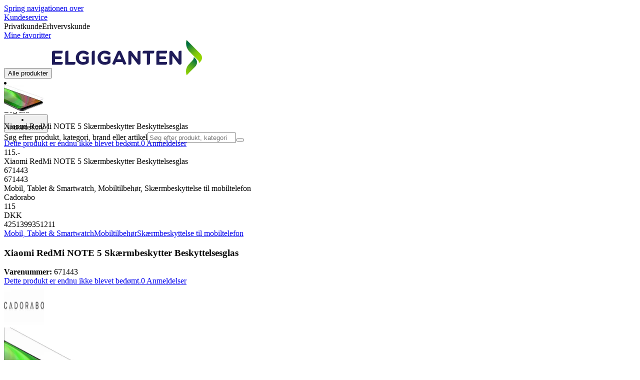

--- FILE ---
content_type: text/html; charset=utf-8
request_url: https://www.elgiganten.dk/product/mobil-tablet-smartwatch/mobiltilbehor/skarmbeskyttelse-til-mobiltelefon/xiaomi-redmi-note-5-skarmbeskytter-beskyttelsesglas/671443
body_size: 69474
content:
<!DOCTYPE html><html lang="da-DK" class="scroll-smooth regular_e78969cf-module__4gc9eW__variable headline_2755417b-module__iz533a__variable open_sans_ed2ca084-module__tG5LkW__variable"><head><meta charSet="utf-8"/><meta name="viewport" content="width=device-width, initial-scale=1"/><link rel="preload" href="/_next/static/media/ElkjopBodytext_Black-s.p.c14a810f.woff2" as="font" crossorigin="" type="font/woff2"/><link rel="preload" href="/_next/static/media/ElkjopBodytext_DemiBold-s.p.767754ae.woff2" as="font" crossorigin="" type="font/woff2"/><link rel="preload" href="/_next/static/media/ElkjopBodytext_Regular-s.p.020dd616.woff2" as="font" crossorigin="" type="font/woff2"/><link rel="preload" href="/_next/static/media/ElkjopHeadline_Regular-s.p.3e88abf2.woff2" as="font" crossorigin="" type="font/woff2"/><link rel="preload" href="/_next/static/media/cf514f5d0007dafa-s.p.417aa1a2.woff2" as="font" crossorigin="" type="font/woff2"/><link rel="preload" as="image" imageSrcSet="https://next-media.elkjop.com/image/dv_web_D18000100590664/671443/xiaomi-redmi-note-5-skarmbeskytter-beskyttelsesglas.jpg?w=640&amp;q=75 1x, https://next-media.elkjop.com/image/dv_web_D18000100590664/671443/xiaomi-redmi-note-5-skarmbeskytter-beskyttelsesglas.jpg?w=1200&amp;q=75 2x"/><link rel="preload" as="image" imageSrcSet="https://next-media.elkjop.com/image/dv_web_D180001282435217/671443/xiaomi-redmi-note-5-skarmbeskytter-beskyttelsesglas.jpg?w=640&amp;q=75 1x, https://next-media.elkjop.com/image/dv_web_D180001282435217/671443/xiaomi-redmi-note-5-skarmbeskytter-beskyttelsesglas.jpg?w=1200&amp;q=75 2x"/><link rel="stylesheet" href="/_next/static/chunks/defbe3b7a54cfcf6.css?dpl=dpl_HhD6Y3uwEkdqtFyZzF7xCTevuLeN" data-precedence="next"/><link rel="stylesheet" href="/_next/static/chunks/62e0eeb062eb4e97.css?dpl=dpl_HhD6Y3uwEkdqtFyZzF7xCTevuLeN" data-precedence="next"/><link rel="stylesheet" href="/_next/static/chunks/4052db1061021558.css?dpl=dpl_HhD6Y3uwEkdqtFyZzF7xCTevuLeN" data-precedence="next"/><link rel="stylesheet" href="/_next/static/chunks/3c5b5c06b9742e8f.css?dpl=dpl_HhD6Y3uwEkdqtFyZzF7xCTevuLeN" data-precedence="next"/><link rel="stylesheet" href="/_next/static/chunks/7d6f63801b811fb4.css?dpl=dpl_HhD6Y3uwEkdqtFyZzF7xCTevuLeN" data-precedence="next"/><link rel="stylesheet" href="/_next/static/chunks/bc35306380153468.css?dpl=dpl_HhD6Y3uwEkdqtFyZzF7xCTevuLeN" data-precedence="next"/><link rel="stylesheet" href="/_next/static/chunks/51f38adbf0439937.css?dpl=dpl_HhD6Y3uwEkdqtFyZzF7xCTevuLeN" data-precedence="next"/><link rel="stylesheet" href="/_next/static/chunks/52cb52d2a9be943b.css?dpl=dpl_HhD6Y3uwEkdqtFyZzF7xCTevuLeN" data-precedence="next"/><link rel="preload" as="script" fetchPriority="low" href="/_next/static/chunks/e17c9d6227c179e2.js?dpl=dpl_HhD6Y3uwEkdqtFyZzF7xCTevuLeN"/><script src="/_next/static/chunks/c158f412336bda29.js?dpl=dpl_HhD6Y3uwEkdqtFyZzF7xCTevuLeN" async=""></script><script src="/_next/static/chunks/244eb6addb9124bd.js?dpl=dpl_HhD6Y3uwEkdqtFyZzF7xCTevuLeN" async=""></script><script src="/_next/static/chunks/turbopack-dd78bb0b774d546a.js?dpl=dpl_HhD6Y3uwEkdqtFyZzF7xCTevuLeN" async=""></script><script src="/_next/static/chunks/fdc15557bcb784f0.js?dpl=dpl_HhD6Y3uwEkdqtFyZzF7xCTevuLeN" async=""></script><script src="/_next/static/chunks/963c71eec1d89c3f.js?dpl=dpl_HhD6Y3uwEkdqtFyZzF7xCTevuLeN" async=""></script><script src="/_next/static/chunks/0dc28932a0a8ad19.js?dpl=dpl_HhD6Y3uwEkdqtFyZzF7xCTevuLeN" async=""></script><script src="/_next/static/chunks/177759bb5cfe6ed9.js?dpl=dpl_HhD6Y3uwEkdqtFyZzF7xCTevuLeN" async=""></script><script src="/_next/static/chunks/82de9e1021bfbd27.js?dpl=dpl_HhD6Y3uwEkdqtFyZzF7xCTevuLeN" async=""></script><script src="/_next/static/chunks/25aebd050fe7337e.js?dpl=dpl_HhD6Y3uwEkdqtFyZzF7xCTevuLeN" async=""></script><script src="/_next/static/chunks/95e321be670d8666.js?dpl=dpl_HhD6Y3uwEkdqtFyZzF7xCTevuLeN" async=""></script><script src="/_next/static/chunks/f6c77c0671a30673.js?dpl=dpl_HhD6Y3uwEkdqtFyZzF7xCTevuLeN" async=""></script><script src="/_next/static/chunks/bad9e8ff38cecb4c.js?dpl=dpl_HhD6Y3uwEkdqtFyZzF7xCTevuLeN" async=""></script><script src="/_next/static/chunks/ee0dd78dd5383cb6.js?dpl=dpl_HhD6Y3uwEkdqtFyZzF7xCTevuLeN" async=""></script><script src="/_next/static/chunks/cc67afe8b5182770.js?dpl=dpl_HhD6Y3uwEkdqtFyZzF7xCTevuLeN" async=""></script><script src="/_next/static/chunks/4f6d1eb757d1e286.js?dpl=dpl_HhD6Y3uwEkdqtFyZzF7xCTevuLeN" async=""></script><script src="/_next/static/chunks/9f350a480e1185c2.js?dpl=dpl_HhD6Y3uwEkdqtFyZzF7xCTevuLeN" async=""></script><script src="/_next/static/chunks/cc95b438644685b2.js?dpl=dpl_HhD6Y3uwEkdqtFyZzF7xCTevuLeN" async=""></script><script src="/_next/static/chunks/77bb8a097c0e774b.js?dpl=dpl_HhD6Y3uwEkdqtFyZzF7xCTevuLeN" async=""></script><script src="/_next/static/chunks/dadfeb7a4bd24f1b.js?dpl=dpl_HhD6Y3uwEkdqtFyZzF7xCTevuLeN" async=""></script><script src="/_next/static/chunks/329c6acc0b1be316.js?dpl=dpl_HhD6Y3uwEkdqtFyZzF7xCTevuLeN" async=""></script><script src="/_next/static/chunks/c7980a47d1cb2326.js?dpl=dpl_HhD6Y3uwEkdqtFyZzF7xCTevuLeN" async=""></script><script src="/_next/static/chunks/c6ea2791d6aa2d28.js?dpl=dpl_HhD6Y3uwEkdqtFyZzF7xCTevuLeN" async=""></script><script src="/_next/static/chunks/286c63c4bdeae319.js?dpl=dpl_HhD6Y3uwEkdqtFyZzF7xCTevuLeN" async=""></script><script src="/_next/static/chunks/4c4e072fd9466edf.js?dpl=dpl_HhD6Y3uwEkdqtFyZzF7xCTevuLeN" async=""></script><script src="/_next/static/chunks/a7de5db3d16f1ee3.js?dpl=dpl_HhD6Y3uwEkdqtFyZzF7xCTevuLeN" async=""></script><script src="/_next/static/chunks/1bac48e61002033b.js?dpl=dpl_HhD6Y3uwEkdqtFyZzF7xCTevuLeN" async=""></script><script src="/_next/static/chunks/d5534d7febb3df58.js?dpl=dpl_HhD6Y3uwEkdqtFyZzF7xCTevuLeN" async=""></script><script src="/_next/static/chunks/0a97286c0c8850f2.js?dpl=dpl_HhD6Y3uwEkdqtFyZzF7xCTevuLeN" async=""></script><script src="/_next/static/chunks/992715f3af436ae1.js?dpl=dpl_HhD6Y3uwEkdqtFyZzF7xCTevuLeN" async=""></script><script src="/_next/static/chunks/0a52a1b464d137e7.js?dpl=dpl_HhD6Y3uwEkdqtFyZzF7xCTevuLeN" async=""></script><script src="/_next/static/chunks/af0cdbdb545c2774.js?dpl=dpl_HhD6Y3uwEkdqtFyZzF7xCTevuLeN" async=""></script><script src="/_next/static/chunks/d768aacc234ee5e5.js?dpl=dpl_HhD6Y3uwEkdqtFyZzF7xCTevuLeN" async=""></script><script src="/_next/static/chunks/88606593d433da9b.js?dpl=dpl_HhD6Y3uwEkdqtFyZzF7xCTevuLeN" async=""></script><link rel="preload" href="https://policy.app.cookieinformation.com/uc.js" as="script"/><link rel="preload" href="https://sgtm.elgiganten.dk/gtm.js?id=GTM-WNGPGKF" as="script"/><link rel="preload" href="https://www.google.com/recaptcha/enterprise.js?render=6LfGP04qAAAAABjhlAEASZ5jJMqRf32qWz0oOlSC" as="script"/><link rel="preload" href="//media.pointandplace.com/js/pointandplace.js" as="script"/><link rel="preload" href="https://api.feefo.com/feefo-widgets-data/loader/widgets/elgiganten-denmark" as="script"/><link rel="preload" href="https://api.videoly.co/1/quchbox/0/410/quch.js" as="script"/><meta name="next-size-adjust" content=""/><meta name="theme-color" content="#041752"/><link rel="icon" href="/favicon.ico"/><link rel="preload" href="https://policy.app.cookieinformation.com/uc.js" as="script"/><title>Xiaomi RedMi NOTE 5 Skærmbeskytter Beskyttelsesglas | Elgiganten</title><meta name="description" content="Beskyttelsesglas til Xiaomi RedMi NOTE 5 9H hårdhed med 3D Touch-kompatibilitet. Perfekt beskyttelse til din mobiltelefon. Fremstillet af specialforarbejdet glas. Beskyttelsesglasset forlænger skærmens levetid. Vi anbefaler også at bruge et cover"/><meta name="robots" content="index, follow"/><link rel="canonical" href="/product/mobil-tablet-smartwatch/mobiltilbehor/skarmbeskyttelse-til-mobiltelefon/xiaomi-redmi-note-5-skarmbeskytter-beskyttelsesglas/671443"/><meta property="og:title" content="Xiaomi RedMi NOTE 5 Skærmbeskytter Beskyttelsesglas"/><meta property="og:description" content="Beskyttelsesglas til Xiaomi RedMi NOTE 5 9H hårdhed med 3D Touch-kompatibilitet. Perfekt beskyttelse til din mobiltelefon. Fremstillet af specialforarbejdet glas. Beskyttelsesglasset forlænger skærmens levetid. Vi anbefaler også at bruge et cover"/><meta property="og:url" content="https://www.elgiganten.dk/product/mobil-tablet-smartwatch/mobiltilbehor/skarmbeskyttelse-til-mobiltelefon/xiaomi-redmi-note-5-skarmbeskytter-beskyttelsesglas/671443"/><meta property="og:image" content="https://next-media.elkjop.com/image/dv_web_D18000100590664/671443/xiaomi-redmi-note-5-skarmbeskytter-beskyttelsesglas.jpg"/><meta property="og:type" content="website"/><meta name="twitter:card" content="summary_large_image"/><meta name="twitter:title" content="Xiaomi RedMi NOTE 5 Skærmbeskytter Beskyttelsesglas"/><meta name="twitter:description" content="Beskyttelsesglas til Xiaomi RedMi NOTE 5 9H hårdhed med 3D Touch-kompatibilitet. Perfekt beskyttelse til din mobiltelefon. Fremstillet af specialforarbejdet glas. Beskyttelsesglasset forlænger skærmens levetid. Vi anbefaler også at bruge et cover"/><meta name="twitter:image" content="https://next-media.elkjop.com/image/dv_web_D18000100590664/671443/xiaomi-redmi-note-5-skarmbeskytter-beskyttelsesglas.jpg"/><!--$--><!--/$--><!--$--><!--/$--><script src="/_next/static/chunks/a6dad97d9634a72d.js?dpl=dpl_HhD6Y3uwEkdqtFyZzF7xCTevuLeN" noModule=""></script></head><body class="flex min-h-screen flex-col overscroll-x-none bg-body-bg font-body xl:overscroll-none theme-b2c" data-cro-site="dk"><div hidden=""><!--$--><!--/$--></div><!--$!--><template data-dgst="BAILOUT_TO_CLIENT_SIDE_RENDERING"></template><!--/$--><!--$--><!--/$--><script type="text/javascript" id="sw-reg">if (!navigator.serviceWorker?.controller && navigator.serviceWorker?.register) {
  navigator.serviceWorker.register('/sw.js').then(registration=>registration.update());
}</script><header class="relative z-20 border-line bg-(--header-bg) xl:border-b print:border-none"><a href="#main-content" class="-translate-y-full pointer-events-none fixed top-0 z-9999 flex h-fit w-full justify-center bg-brand p-2 font-bold font-regular text-base text-white opacity-0 transition-transform focus:pointer-events-auto focus:translate-y-0 focus:opacity-100 print:hidden">Spring navigationen over</a><div class="border-line bg-white xl:border-b print:hidden"><div class="wrapper hidden h-10 items-center text-brand text-sm xl:flex header-wrapper-padding"><!--$--><a class="mr-2 inline-block hover:underline" title="Kundeservice" href="/kundeservice">Kundeservice</a><!--/$--><div class="ml-3 flex flex-1"><!--$!--><template data-dgst="BAILOUT_TO_CLIENT_SIDE_RENDERING"></template><div class="animate-placeholder block rounded-4xl border border-stroke-grey bg-pale-grey p-1"><span class="px-3 hover:underline border border-transparent rounded-4xl text-black font-body bg-wcag-green text-white">Privatkunde</span><span class="px-3 hover:underline border border-transparent rounded-4xl text-black">Erhvervskunde</span></div><!--/$--></div><div class="flex gap-4"><!--$--><a class="flex flex-row-reverse items-center gap-2" data-event="event=favouriteProduct&amp;element_category=Navigation&amp;element_cta=Top+Navigation&amp;element_description=Logging+in" href="/login?return-path=%2Faccount%2Fproduct-favorites&amp;userOrigin=MYFAV"><span class="icon-mask block size-6 bg-accent-200" style="mask-image:url(/assets_spa/images/heart.svg);-webkit-mask-image:url(/assets_spa/images/heart.svg)"></span>Mine favoritter</a><!--/$--></div></div></div><div class="header wrapper header-wrapper-padding relative grid items-center bg-(--header-bg) pb-1 md:pb-0"><button id="header-category-menu" data-testid="category-menu" aria-controls="category-menu-content" aria-haspopup="true" aria-expanded="false" class="sitenav my-4 flex h-full items-center text-dark-blue xl:px-4 print:hidden"><div title="Alle produkter" class="headermenu | group mx-4 flex h-[21px] w-[21px] flex-col transition-all before:block before:h-[3px] before:w-[21px] before:rounded-sm before:bg-(--header-menu) before:transition-transform before:duration-200 after:block after:h-[3px] after:w-[21px] after:rounded-sm after:bg-(--header-menu) after:transition-transform after:duration-200 hover:scale-110 justify-evenly"><div class="h-[3px] w-[21px] rounded-sm bg-(--header-menu) transition-opacity duration-200"></div></div><div class="hidden font-bold font-regular text-(--header-text) text-2xl xl:block">Alle produkter</div></button><a id="header-logo" class="h-auto" aria-label="Til Elgigantens forside" data-event="event=navigationTracking&amp;element_category=Navigation&amp;element_cta=Top+Navigation&amp;element_description=Home" href="/"><img alt="Elgigantens webshop for private forbrugere" loading="lazy" width="300" height="71" decoding="async" data-nimg="1" class="h-7 w-auto transition-transform hover:scale-[1.02] xl:h-12" style="color:transparent" src="/assets_spa/images/logo_b2c_header_dk.svg?dpl=dpl_HhD6Y3uwEkdqtFyZzF7xCTevuLeN"/></a><div id="header-actions" aria-live="polite" class="flex h-full items-center print:hidden"><!--$--><li class="group flex h-full cursor-pointer items-center justify-center gap-2 px-4 text-(--header-text) xl:flex-col"><div class="relative"><span class="icon-mask flex size-8 bg-(--header-icon) transition-transform group-hover:scale-110" style="mask-image:url(/assets_spa/images/navigation.svg);-webkit-mask-image:url(/assets_spa/images/navigation.svg)"></span></div><span class="hidden font-bold font-regular text-md lg:inline">Find butik</span></li><!--/$--><!--$!--><template data-dgst="BAILOUT_TO_CLIENT_SIDE_RENDERING"></template><li class="group flex h-full cursor-pointer items-center justify-center gap-2 px-4 text-(--header-text) xl:flex-col"><div class="relative"><span class="icon-mask flex size-8 bg-(--header-icon) transition-transform group-hover:scale-110" style="mask-image:url(/assets_spa/images/user.svg);-webkit-mask-image:url(/assets_spa/images/user.svg)"></span></div><span class="hidden font-bold font-regular text-md lg:inline">Log ind</span></li><!--/$--><!--$?--><template id="B:0"></template><li class="group flex h-full cursor-pointer items-center justify-center gap-2 px-4 text-(--header-text) xl:flex-col"><div class="relative"><span class="icon-mask flex size-8 bg-(--header-icon) transition-transform group-hover:scale-110" style="mask-image:url(/assets_spa/images/cart.svg);-webkit-mask-image:url(/assets_spa/images/cart.svg)"></span></div><span class="hidden font-bold font-regular text-md lg:inline">Indkøbskurv</span></li><!--/$--></div><!--$?--><template id="B:1"></template><!--/$--></div></header><!--$--><!--/$--><main id="main-content" class="min-h-screen"><section class="wrapper pdp overflow-x-clip"><section class="wrapper pdp overflow-x-clip"><!--$--><!--/$--><div class="fixed top-0 left-0 z-200 h-[60px] w-full bg-white transition-transform print:hidden -translate-y-full"><div class="mx-auto flex h-full max-w-360 justify-between overflow-visible px-4" data-component="ProductPageStickyHeaderContent"><div class="flex items-center gap-3"><img alt="Xiaomi RedMi NOTE 5 Skærmbeskytter Beskyttelsesglas" loading="lazy" width="82" height="54" decoding="async" data-nimg="1" class="max-h-12 w-auto" style="color:transparent" srcSet="https://next-media.elkjop.com/image/dv_web_D18000100590664/671443/xiaomi-redmi-note-5-skarmbeskytter-beskyttelsesglas.jpg?w=96&amp;q=75 1x, https://next-media.elkjop.com/image/dv_web_D18000100590664/671443/xiaomi-redmi-note-5-skarmbeskytter-beskyttelsesglas.jpg?w=256&amp;q=75 2x" src="https://next-media.elkjop.com/image/dv_web_D18000100590664/671443/xiaomi-redmi-note-5-skarmbeskytter-beskyttelsesglas.jpg?w=256&amp;q=75"/><div class="flex flex-col"><p class="line-clamp-1 overflow-clip text-ellipsis font-regular">Xiaomi RedMi NOTE 5 Skærmbeskytter Beskyttelsesglas</p><a href="#reviews"><span class="rating flex min-w-0 items-center gap-1 flex flex-wrap" style="--percent:0%"><span class="mask-stars inline-block aspect-5/1 h-4"><span class="sr-only"><span>Dette produkt er endnu ikke blevet bedømt.</span></span></span><span class="overflow-hidden whitespace-nowrap text-discrete-600 before:content-[&#x27;(&#x27;] after:content-[&#x27;)&#x27;] text-sm">0<span class="hidden xl:inline-block"> <!-- -->Anmeldelser</span></span><!--$!--><template data-dgst="BAILOUT_TO_CLIENT_SIDE_RENDERING"></template><span class="items-center"><span class="icon-mask block size-4 translate-y-px bg-black" style="mask-image:url(/assets_spa/images/info.svg);-webkit-mask-image:url(/assets_spa/images/info.svg)"></span></span><!--/$--></span></a></div></div><div class="hidden gap-4 md:flex"><div class="flex flex-col items-center justify-center"><div class="flex items-end gap-2"><!--$?--><template id="B:2"></template><!--/$--></div></div><!--$!--><template data-dgst="BAILOUT_TO_CLIENT_SIDE_RENDERING"></template><!--/$--></div></div></div><div class="hidden"><div id="videoly-product-title">Xiaomi RedMi NOTE 5 Skærmbeskytter Beskyttelsesglas</div><div id="videoly-product-id">671443</div><div id="videoly-product-sku">671443</div><div id="videoly-category-tree">Mobil, Tablet &amp; Smartwatch, Mobiltilbehør, Skærmbeskyttelse til mobiltelefon</div><div id="videoly-product-brand">Cadorabo</div><div id="videoly-product-price">115</div><div id="videoly-product-currency">DKK</div><div class="videoly-product-gtin">4251399351211</div></div><script type="application/ld+json">{"@context":"https://schema.org","@type":"Product","@id":"https://www.elgiganten.dk/product/mobil-tablet-smartwatch/mobiltilbehor/skarmbeskyttelse-til-mobiltelefon/xiaomi-redmi-note-5-skarmbeskytter-beskyttelsesglas/671443","name":"Xiaomi RedMi NOTE 5 Skærmbeskytter Beskyttelsesglas","image":"https://next-media.elkjop.com/image/dv_web_D18000100590664/671443/xiaomi-redmi-note-5-skarmbeskytter-beskyttelsesglas.jpg","description":"Beskyttelsesglas til Xiaomi RedMi NOTE 5 9H hårdhed med 3D Touch-kompatibilitet. Perfekt beskyttelse til din mobiltelefon. Fremstillet af specialforarbejdet glas. Beskyttelsesglasset forlænger skærmens levetid. Vi anbefaler også at bruge et cover","url":"https://www.elgiganten.dk/product/mobil-tablet-smartwatch/mobiltilbehor/skarmbeskyttelse-til-mobiltelefon/xiaomi-redmi-note-5-skarmbeskytter-beskyttelsesglas/671443","gtin":"4251399351211","mpn":"DE-114796","itemCondition":"https://schema.org/NewCondition","sku":"671443","brand":{"@type":"Brand","name":"Cadorabo","url":"https://www.elgiganten.dk/brand/cadorabo"},"offers":[{"@type":"Offer","name":"Standard Price","price":"115","priceCurrency":"DKK","availability":"https://schema.org/InStock","itemCondition":"https://schema.org/NewCondition","url":"https://www.elgiganten.dk/product/mobil-tablet-smartwatch/mobiltilbehor/skarmbeskyttelse-til-mobiltelefon/xiaomi-redmi-note-5-skarmbeskytter-beskyttelsesglas/671443","eligibleCustomerType":{"@type":"BusinessEntityType","@id":"https://schema.org/Public"},"priceSpecification":[{"@type":"UnitPriceSpecification","price":"92","priceCurrency":"DKK","valueAddedTaxIncluded":false}],"hasMerchantReturnPolicy":[{"@type":"MerchantReturnPolicy","returnPolicyCategory":"https://schema.org/MerchantReturnFiniteReturnWindow","merchantReturnDays":30,"returnFees":"https://schema.org/FreeReturn","returnMethod":"https://schema.org/ReturnByMail","applicableCountry":"DK","name":"30 dages åbent køb","description":"30 dages åbent køb ved uåbnet emballage. Åbnet emballage, men ubrugt produkt kan returneres inden for 14 dage, hvis produkttypen tillader det."},{"@type":"MerchantReturnPolicy","returnPolicyCategory":"https://schema.org/MerchantReturnFiniteReturnWindow","merchantReturnDays":50,"returnFees":"https://schema.org/FreeReturn","returnMethod":"https://schema.org/ReturnByMail","applicableCountry":"DK","name":"50 dages åbent køb (klubmedlem)","description":"50 dages åbent køb ved uåbnet emballage. Åbnet emballage, men ubrugt produkt kan returneres inden for 14 dage, hvis produkttypen tillader det.","validForMemberTier":{"@type":"MemberProgramTier","@id":"https://www.elgiganten.dk/kundeklub"}}]},{"@type":"Offer","name":"Business Price (Excl. VAT)","price":"92","priceCurrency":"DKK","availability":"https://schema.org/InStock","itemCondition":"https://schema.org/NewCondition","url":"https://www.elgiganten.dk/product/mobil-tablet-smartwatch/mobiltilbehor/skarmbeskyttelse-til-mobiltelefon/xiaomi-redmi-note-5-skarmbeskytter-beskyttelsesglas/671443","eligibleCustomerType":{"@type":"BusinessEntityType","@id":"https://schema.org/Business"},"priceSpecification":{"@type":"UnitPriceSpecification","price":"92","priceCurrency":"DKK","valueAddedTaxIncluded":false,"name":"Business price (excl. VAT)"},"hasMerchantReturnPolicy":[{"@type":"MerchantReturnPolicy","returnPolicyCategory":"https://schema.org/MerchantReturnFiniteReturnWindow","merchantReturnDays":30,"returnFees":"https://schema.org/FreeReturn","returnMethod":"https://schema.org/ReturnByMail","applicableCountry":"DK","name":"30 dages åbent køb","description":"30 dages åbent køb ved uåbnet emballage. Åbnet emballage, men ubrugt produkt kan returneres inden for 14 dage, hvis produkttypen tillader det."},{"@type":"MerchantReturnPolicy","returnPolicyCategory":"https://schema.org/MerchantReturnFiniteReturnWindow","merchantReturnDays":50,"returnFees":"https://schema.org/FreeReturn","returnMethod":"https://schema.org/ReturnByMail","applicableCountry":"DK","name":"50 dages åbent køb (klubmedlem)","description":"50 dages åbent køb ved uåbnet emballage. Åbnet emballage, men ubrugt produkt kan returneres inden for 14 dage, hvis produkttypen tillader det.","validForMemberTier":{"@type":"MemberProgramTier","@id":"https://www.elgiganten.dk/kundeklub"}}]}]}</script><div class="bg-white px-4 py-8 xl:px-20"><div class="relative auto-rows-max md:grid md:grid-cols-2 md:gap-3 lg:flex lg:gap-6"><div class="slider flex h-fit min-w-0 flex-col lg:sticky lg:top-[60px]"><div class="flex flex-col gap-4"><div class="scrollbar-hide relative overflow-hidden overflow-x-auto scroll-smooth print:hidden" data-cro="breadcrumbs"><div class="flex gap-7 text-brand text-xs"><a class="carret relative whitespace-nowrap active:underline link font-body font-bold" href="/mobil-tablet-smartwatch">Mobil, Tablet &amp; Smartwatch</a><a class="carret relative whitespace-nowrap active:underline link font-body font-bold" href="/mobil-tablet-smartwatch/mobiltilbehor">Mobiltilbehør</a><a class="carret relative whitespace-nowrap active:underline link font-body font-bold" href="/mobil-tablet-smartwatch/mobiltilbehor/skarmbeskyttelse-til-mobiltelefon">Skærmbeskyttelse til mobiltelefon</a></div><script type="application/ld+json">{"@context":"https://schema.org","@type":"BreadcrumbList","itemListElement":[{"@type":"ListItem","position":1,"name":"Mobil, Tablet & Smartwatch","item":"https://www.elgiganten.dk/mobil-tablet-smartwatch"},{"@type":"ListItem","position":2,"name":"Mobiltilbehør","item":"https://www.elgiganten.dk/mobil-tablet-smartwatch/mobiltilbehor"},{"@type":"ListItem","position":3,"name":"Skærmbeskyttelse til mobiltelefon","item":"https://www.elgiganten.dk/mobil-tablet-smartwatch/mobiltilbehor/skarmbeskyttelse-til-mobiltelefon"}]}</script></div><!--$--><!--/$--><div class="ProductPageHeader bg-white"><div class="flex flex-col gap-2 pb-6"><h1 class="text-balance break-words font-bold font-regular overflow-clip text-ellipsis text-xl xl:text-4xl">Xiaomi RedMi NOTE 5 Skærmbeskytter Beskyttelsesglas</h1><div class="flex w-full flex-wrap items-end justify-between gap-2 md:items-center"><div class="flex flex-col gap-1 text-sm md:flex-row md:items-center md:gap-4"><div><strong class="font-body font-bold">Varenummer:</strong> <!-- -->671443</div><a href="#reviews"><span class="rating flex min-w-0 items-center gap-1 flex flex-wrap" style="--percent:0%"><span class="mask-stars inline-block aspect-5/1 h-4"><span class="sr-only"><span>Dette produkt er endnu ikke blevet bedømt.</span></span></span><span class="overflow-hidden whitespace-nowrap text-discrete-600 before:content-[&#x27;(&#x27;] after:content-[&#x27;)&#x27;] text-sm">0<span class="hidden xl:inline-block"> <!-- -->Anmeldelser</span></span><!--$!--><template data-dgst="BAILOUT_TO_CLIENT_SIDE_RENDERING"></template><span class="items-center"><span class="icon-mask block size-4 translate-y-px bg-black" style="mask-image:url(/assets_spa/images/info.svg);-webkit-mask-image:url(/assets_spa/images/info.svg)"></span></span><!--/$--></span></a></div></div></div></div></div><div class="product-image-container flex flex-row items-center gap-7 print:hidden"><a href="/brand/cadorabo"><img alt="Cadorabo" data-component="ProductLinkLogoImage" loading="lazy" width="80" height="80" decoding="async" data-nimg="1" class="size-14 object-contain md:size-20" style="color:transparent" srcSet="https://next-media.elkjop.com/image/DV_PNG_NOCLIP_D180001273965/Brand/cadorabo.png?w=96&amp;q=75 1x, https://next-media.elkjop.com/image/DV_PNG_NOCLIP_D180001273965/Brand/cadorabo.png?w=256&amp;q=75 2x" src="https://next-media.elkjop.com/image/DV_PNG_NOCLIP_D180001273965/Brand/cadorabo.png?w=256&amp;q=75"/></a><div class="z-99 empty:invisible empty:absolute"></div><div class="mr-0 ml-auto empty:invisible empty:absolute"></div></div><img alt="" loading="lazy" width="248" height="248" decoding="async" data-nimg="1" class="hidden print:block print:aspect-square print:h-62 print:w-62 print:object-contain" style="color:transparent" srcSet="https://next-media.elkjop.com/image/dv_web_D18000100590664/671443/xiaomi-redmi-note-5-skarmbeskytter-beskyttelsesglas.jpg?w=256&amp;q=75 1x, https://next-media.elkjop.com/image/dv_web_D18000100590664/671443/xiaomi-redmi-note-5-skarmbeskytter-beskyttelsesglas.jpg?w=640&amp;q=75 2x" src="https://next-media.elkjop.com/image/dv_web_D18000100590664/671443/xiaomi-redmi-note-5-skarmbeskytter-beskyttelsesglas.jpg?w=640&amp;q=75"/><div data-component="MediaContainer" data-widget-api-video="false" class="flex lg:grid lg:grid-cols-[116px_1fr] print:hidden relative w-full"><div class="mt-4 hidden lg:flex" data-component="Assets"><div class="swiper-vertical scrollbar-hide relative max-w-full"><ul class="swiper-items relative snap-x snap-mandatory scroll-smooth md:scrollbar-hide snap-x scroll-smooth auto-cols-[100%] overflow-y-scroll overflow-x-hidden mt-8 mb-2 flex flex-col gap-4 h-full max-h-120"><li data-asset-index="0" style="animation-delay:0ms" class="animate-appear border-2 border-solid hover:border-accent border-accent shadow-highlighted"><button type="button" class="flex h-20 w-20 cursor-pointer items-center p-2"><img alt="" loading="lazy" width="60" height="60" decoding="async" data-nimg="1" class="mx-auto aspect-square max-h-full object-contain" style="color:transparent" srcSet="https://next-media.elkjop.com/image/dv_web_D18000100590664/671443/xiaomi-redmi-note-5-skarmbeskytter-beskyttelsesglas.jpg?w=64&amp;q=75 1x, https://next-media.elkjop.com/image/dv_web_D18000100590664/671443/xiaomi-redmi-note-5-skarmbeskytter-beskyttelsesglas.jpg?w=128&amp;q=75 2x" src="/image/dv_web_D18000100590664/671443/xiaomi-redmi-note-5-skarmbeskytter-beskyttelsesglas.jpg"/></button></li><li data-asset-index="1" style="animation-delay:100ms" class="animate-appear border-2 border-solid hover:border-accent border-line"><button type="button" class="flex h-20 w-20 cursor-pointer items-center p-2"><img alt="" loading="lazy" width="60" height="60" decoding="async" data-nimg="1" class="mx-auto aspect-square max-h-full object-contain" style="color:transparent" srcSet="https://next-media.elkjop.com/image/dv_web_D180001282435217/671443/xiaomi-redmi-note-5-skarmbeskytter-beskyttelsesglas.jpg?w=64&amp;q=75 1x, https://next-media.elkjop.com/image/dv_web_D180001282435217/671443/xiaomi-redmi-note-5-skarmbeskytter-beskyttelsesglas.jpg?w=128&amp;q=75 2x" src="/image/dv_web_D180001282435217/671443/xiaomi-redmi-note-5-skarmbeskytter-beskyttelsesglas.jpg"/></button></li><li data-asset-index="2" style="animation-delay:200ms" class="animate-appear border-2 border-solid hover:border-accent border-line"><button type="button" class="flex h-20 w-20 cursor-pointer items-center p-2"><img alt="" loading="lazy" width="60" height="60" decoding="async" data-nimg="1" class="mx-auto aspect-square max-h-full object-contain" style="color:transparent" srcSet="https://next-media.elkjop.com/image/dv_web_D180001282710374/671443/xiaomi-redmi-note-5-skarmbeskytter-beskyttelsesglas.jpg?w=64&amp;q=75 1x, https://next-media.elkjop.com/image/dv_web_D180001282710374/671443/xiaomi-redmi-note-5-skarmbeskytter-beskyttelsesglas.jpg?w=128&amp;q=75 2x" src="/image/dv_web_D180001282710374/671443/xiaomi-redmi-note-5-skarmbeskytter-beskyttelsesglas.jpg"/></button></li><li data-asset-index="3" style="animation-delay:300ms" class="animate-appear border-2 border-solid hover:border-accent border-line"><button type="button" class="flex h-20 w-20 cursor-pointer items-center p-2"><img alt="" loading="lazy" width="60" height="60" decoding="async" data-nimg="1" class="mx-auto aspect-square max-h-full object-contain" style="color:transparent" srcSet="https://next-media.elkjop.com/image/dv_web_D18000133330399/671443/xiaomi-redmi-note-5-skarmbeskytter-beskyttelsesglas.jpg?w=64&amp;q=75 1x, https://next-media.elkjop.com/image/dv_web_D18000133330399/671443/xiaomi-redmi-note-5-skarmbeskytter-beskyttelsesglas.jpg?w=128&amp;q=75 2x" src="/image/dv_web_D18000133330399/671443/xiaomi-redmi-note-5-skarmbeskytter-beskyttelsesglas.jpg"/></button></li><li data-asset-index="4" style="animation-delay:400ms" class="animate-appear border-2 border-solid hover:border-accent border-line"><button type="button" class="flex h-20 w-20 cursor-pointer items-center p-2"><img alt="" loading="lazy" width="60" height="60" decoding="async" data-nimg="1" class="mx-auto aspect-square max-h-full object-contain" style="color:transparent" srcSet="https://next-media.elkjop.com/image/dv_web_D180001282710442/671443/xiaomi-redmi-note-5-skarmbeskytter-beskyttelsesglas.jpg?w=64&amp;q=75 1x, https://next-media.elkjop.com/image/dv_web_D180001282710442/671443/xiaomi-redmi-note-5-skarmbeskytter-beskyttelsesglas.jpg?w=128&amp;q=75 2x" src="/image/dv_web_D180001282710442/671443/xiaomi-redmi-note-5-skarmbeskytter-beskyttelsesglas.jpg"/></button></li><li data-asset-index="5" style="animation-delay:500ms" class="animate-appear border-2 border-solid hover:border-accent border-line"><button type="button" class="flex h-20 w-20 cursor-pointer items-center p-2"><img alt="" loading="lazy" width="60" height="60" decoding="async" data-nimg="1" class="mx-auto aspect-square max-h-full object-contain" style="color:transparent" srcSet="https://next-media.elkjop.com/image/dv_web_D180001282710388/671443/xiaomi-redmi-note-5-skarmbeskytter-beskyttelsesglas.jpg?w=64&amp;q=75 1x, https://next-media.elkjop.com/image/dv_web_D180001282710388/671443/xiaomi-redmi-note-5-skarmbeskytter-beskyttelsesglas.jpg?w=128&amp;q=75 2x" src="/image/dv_web_D180001282710388/671443/xiaomi-redmi-note-5-skarmbeskytter-beskyttelsesglas.jpg"/></button></li><li data-asset-index="6" style="animation-delay:600ms" class="animate-appear border-2 border-solid hover:border-accent border-line"><button type="button" class="flex h-20 w-20 cursor-pointer items-center p-2"><img alt="" loading="lazy" width="60" height="60" decoding="async" data-nimg="1" class="mx-auto aspect-square max-h-full object-contain" style="color:transparent" srcSet="https://next-media.elkjop.com/image/dv_web_D180001282710514/671443/xiaomi-redmi-note-5-skarmbeskytter-beskyttelsesglas.jpg?w=64&amp;q=75 1x, https://next-media.elkjop.com/image/dv_web_D180001282710514/671443/xiaomi-redmi-note-5-skarmbeskytter-beskyttelsesglas.jpg?w=128&amp;q=75 2x" src="/image/dv_web_D180001282710514/671443/xiaomi-redmi-note-5-skarmbeskytter-beskyttelsesglas.jpg"/></button></li><li data-asset-index="7" style="animation-delay:700ms" class="animate-appear border-2 border-solid hover:border-accent border-line"><button type="button" class="flex h-20 w-20 cursor-pointer items-center p-2"><img alt="" loading="lazy" width="60" height="60" decoding="async" data-nimg="1" class="mx-auto aspect-square max-h-full object-contain" style="color:transparent" srcSet="https://next-media.elkjop.com/image/dv_web_D1800012817108/671443/xiaomi-redmi-note-5-skarmbeskytter-beskyttelsesglas.jpg?w=64&amp;q=75 1x, https://next-media.elkjop.com/image/dv_web_D1800012817108/671443/xiaomi-redmi-note-5-skarmbeskytter-beskyttelsesglas.jpg?w=128&amp;q=75 2x" src="/image/dv_web_D1800012817108/671443/xiaomi-redmi-note-5-skarmbeskytter-beskyttelsesglas.jpg"/></button></li></ul><div class="absolute top-0 left-0 h-8 w-full"><button type="button" title="Previous" class="prevBtn hide-with-overlay relative h-full w-full transition-opacity after:m-auto after:block after:h-0 after:w-0 after:border-b-[12px] after:border-b-accent after:border-l-[12px] after:border-l-transparent after:border-r-[12px] after:border-r-transparent"></button></div><div class="relative h-8 w-full"><button type="button" title="Next" class="nextBtn hide-with-overlay relative h-full w-full transition-opacity after:m-auto after:block after:h-0 after:w-0 after:border-t-[12px] after:border-t-accent after:border-l-[12px] after:border-l-transparent after:border-r-[12px] after:border-r-transparent"></button></div></div></div><div class="relative flex min-w-0 max-w-full items-center"><div class="w-full max-w-full"><div class="swiper-pdp scrollbar-hide relative max-w-full show-pages overflow-hidden md:h-full"><ul class="swiper-items relative snap-x snap-mandatory scroll-smooth md:scrollbar-hide snap-x scroll-smooth auto-cols-[100%] grid grid-flow-col overflow-x-scroll md:h-full scrollbar-hide grid snap-x auto-cols-[100%] grid-flow-col overflow-x-scroll scroll-smooth"><li class="flex snap-start items-center justify-center pb-10"><button type="button" class="flex cursor-zoom-in items-center justify-center"><img alt="" loading="eager" width="580" height="580" decoding="async" data-nimg="1" class="aspect-square" style="color:transparent;object-fit:contain" srcSet="https://next-media.elkjop.com/image/dv_web_D18000100590664/671443/xiaomi-redmi-note-5-skarmbeskytter-beskyttelsesglas.jpg?w=640&amp;q=75 1x, https://next-media.elkjop.com/image/dv_web_D18000100590664/671443/xiaomi-redmi-note-5-skarmbeskytter-beskyttelsesglas.jpg?w=1200&amp;q=75 2x" src="/image/dv_web_D18000100590664/671443/xiaomi-redmi-note-5-skarmbeskytter-beskyttelsesglas.jpg"/></button></li><li class="flex snap-start items-center justify-center pb-10"><button type="button" class="flex cursor-zoom-in items-center justify-center"><img alt="" loading="eager" width="580" height="580" decoding="async" data-nimg="1" class="aspect-square" style="color:transparent;object-fit:contain" srcSet="https://next-media.elkjop.com/image/dv_web_D180001282435217/671443/xiaomi-redmi-note-5-skarmbeskytter-beskyttelsesglas.jpg?w=640&amp;q=75 1x, https://next-media.elkjop.com/image/dv_web_D180001282435217/671443/xiaomi-redmi-note-5-skarmbeskytter-beskyttelsesglas.jpg?w=1200&amp;q=75 2x" src="/image/dv_web_D180001282435217/671443/xiaomi-redmi-note-5-skarmbeskytter-beskyttelsesglas.jpg"/></button></li><li class="flex snap-start items-center justify-center pb-10"><button type="button" class="flex cursor-zoom-in items-center justify-center"><img alt="" loading="lazy" width="580" height="580" decoding="async" data-nimg="1" class="aspect-square" style="color:transparent;object-fit:contain" srcSet="https://next-media.elkjop.com/image/dv_web_D180001282710374/671443/xiaomi-redmi-note-5-skarmbeskytter-beskyttelsesglas.jpg?w=640&amp;q=75 1x, https://next-media.elkjop.com/image/dv_web_D180001282710374/671443/xiaomi-redmi-note-5-skarmbeskytter-beskyttelsesglas.jpg?w=1200&amp;q=75 2x" src="/image/dv_web_D180001282710374/671443/xiaomi-redmi-note-5-skarmbeskytter-beskyttelsesglas.jpg"/></button></li><li class="flex snap-start items-center justify-center pb-10"><button type="button" class="flex cursor-zoom-in items-center justify-center"><img alt="" loading="lazy" width="580" height="580" decoding="async" data-nimg="1" class="aspect-square" style="color:transparent;object-fit:contain" srcSet="https://next-media.elkjop.com/image/dv_web_D18000133330399/671443/xiaomi-redmi-note-5-skarmbeskytter-beskyttelsesglas.jpg?w=640&amp;q=75 1x, https://next-media.elkjop.com/image/dv_web_D18000133330399/671443/xiaomi-redmi-note-5-skarmbeskytter-beskyttelsesglas.jpg?w=1200&amp;q=75 2x" src="/image/dv_web_D18000133330399/671443/xiaomi-redmi-note-5-skarmbeskytter-beskyttelsesglas.jpg"/></button></li><li class="flex snap-start items-center justify-center pb-10"><button type="button" class="flex cursor-zoom-in items-center justify-center"><img alt="" loading="lazy" width="580" height="580" decoding="async" data-nimg="1" class="aspect-square" style="color:transparent;object-fit:contain" srcSet="https://next-media.elkjop.com/image/dv_web_D180001282710442/671443/xiaomi-redmi-note-5-skarmbeskytter-beskyttelsesglas.jpg?w=640&amp;q=75 1x, https://next-media.elkjop.com/image/dv_web_D180001282710442/671443/xiaomi-redmi-note-5-skarmbeskytter-beskyttelsesglas.jpg?w=1200&amp;q=75 2x" src="/image/dv_web_D180001282710442/671443/xiaomi-redmi-note-5-skarmbeskytter-beskyttelsesglas.jpg"/></button></li><li class="flex snap-start items-center justify-center pb-10"><button type="button" class="flex cursor-zoom-in items-center justify-center"><img alt="" loading="lazy" width="580" height="580" decoding="async" data-nimg="1" class="aspect-square" style="color:transparent;object-fit:contain" srcSet="https://next-media.elkjop.com/image/dv_web_D180001282710388/671443/xiaomi-redmi-note-5-skarmbeskytter-beskyttelsesglas.jpg?w=640&amp;q=75 1x, https://next-media.elkjop.com/image/dv_web_D180001282710388/671443/xiaomi-redmi-note-5-skarmbeskytter-beskyttelsesglas.jpg?w=1200&amp;q=75 2x" src="/image/dv_web_D180001282710388/671443/xiaomi-redmi-note-5-skarmbeskytter-beskyttelsesglas.jpg"/></button></li><li class="flex snap-start items-center justify-center pb-10"><button type="button" class="flex cursor-zoom-in items-center justify-center"><img alt="" loading="lazy" width="580" height="580" decoding="async" data-nimg="1" class="aspect-square" style="color:transparent;object-fit:contain" srcSet="https://next-media.elkjop.com/image/dv_web_D180001282710514/671443/xiaomi-redmi-note-5-skarmbeskytter-beskyttelsesglas.jpg?w=640&amp;q=75 1x, https://next-media.elkjop.com/image/dv_web_D180001282710514/671443/xiaomi-redmi-note-5-skarmbeskytter-beskyttelsesglas.jpg?w=1200&amp;q=75 2x" src="/image/dv_web_D180001282710514/671443/xiaomi-redmi-note-5-skarmbeskytter-beskyttelsesglas.jpg"/></button></li><li class="flex snap-start items-center justify-center pb-10"><button type="button" class="flex cursor-zoom-in items-center justify-center"><img alt="" loading="lazy" width="580" height="580" decoding="async" data-nimg="1" class="aspect-square" style="color:transparent;object-fit:contain" srcSet="https://next-media.elkjop.com/image/dv_web_D1800012817108/671443/xiaomi-redmi-note-5-skarmbeskytter-beskyttelsesglas.jpg?w=640&amp;q=75 1x, https://next-media.elkjop.com/image/dv_web_D1800012817108/671443/xiaomi-redmi-note-5-skarmbeskytter-beskyttelsesglas.jpg?w=1200&amp;q=75 2x" src="/image/dv_web_D1800012817108/671443/xiaomi-redmi-note-5-skarmbeskytter-beskyttelsesglas.jpg"/></button></li></ul><div class="pages -translate-x-1/2 absolute bottom-0 left-1/2 z-1 flex justify-center"><div class="m-2 flex items-center gap-2 rounded-full bg-white/60 px-2 py-0 shadow-lg backdrop-blur-sm"><div class="page-dots flex"></div><div class="play-pause-container"></div></div></div></div></div></div><button type="button" aria-label="toggle fullscreen" class="absolute right-6 bottom-0 size-10 fill-accent transition-opacity opacity-100"><svg role="img" aria-label="Toggle fullscreen" viewBox="0 0 24 24" height="100%" width="100%" preserveAspectRatio="xMidYMid meet" focusable="false"><path d="M14.54 2c-1.99 0-3.86.78-5.27 2.18a7.441 7.441 0 00-.82 9.58c.16.22.47.28.7.12.23-.16.28-.47.12-.7a6.44 6.44 0 01.71-8.29A6.407 6.407 0 0114.54 3c1.73 0 3.35.67 4.57 1.89S21 7.73 21 9.46s-.67 3.35-1.89 4.57a6.44 6.44 0 01-8.28.72.489.489 0 00-.64.06l-5.99 6c-.26.26-.73.26-.99 0-.14-.15-.21-.32-.21-.51s.07-.36.21-.5l4.52-4.52c.2-.2.2-.51 0-.71s-.51-.2-.71 0L2.5 19.1A1.702 1.702 0 003.7 22c.44 0 .87-.17 1.2-.5l5.71-5.71a7.436 7.436 0 009.21-1.06c1.4-1.41 2.18-3.28 2.18-5.27s-.78-3.86-2.18-5.27A7.43 7.43 0 0014.54 2z"></path><path d="M14.5 5.5c-.28 0-.5.22-.5.5v3h-3c-.28 0-.5.22-.5.5s.22.5.5.5h3v3c0 .28.22.5.5.5s.5-.22.5-.5v-3h3c.28 0 .5-.22.5-.5S18.28 9 18 9h-3V6c0-.28-.22-.5-.5-.5z"></path></svg></button></div><div class="my-8 md:hidden"><div data-cro="short-text" class="text-sm/[21px] text-text-color lg:text-base/[24px]"><h2 class="mb-4 font-bold font-regular text-2xl text-text-color">Kort om produktet</h2>Beskyttelsesglas til Xiaomi RedMi NOTE 5 9H hårdhed med 3D Touch-kompatibilitet. Perfekt beskyttelse til din mobiltelefon. Fremstillet af specialforarbejdet glas. Beskyttelsesglasset forlænger skærmens levetid. Vi anbefaler også at bruge et cover<a class="link inverted-link mt-4 block font-body font-bold text-text-color print:hidden" href="#description">Læs mere om produktet</a></div></div><div class="hidden pt-10 md:flex"><div class="flex flex-col gap-8"><div class="mt-8 grid grid-cols-2 gap-8"><div data-cro="short-text" class="text-sm/[21px] text-text-color lg:text-base/[24px]"><h2 class="mb-4 font-bold font-regular text-2xl text-text-color">Kort om produktet</h2>Beskyttelsesglas til Xiaomi RedMi NOTE 5 9H hårdhed med 3D Touch-kompatibilitet. Perfekt beskyttelse til din mobiltelefon. Fremstillet af specialforarbejdet glas. Beskyttelsesglasset forlænger skærmens levetid. Vi anbefaler også at bruge et cover<a class="link inverted-link mt-4 block font-body font-bold text-text-color print:hidden" href="#description">Læs mere om produktet</a></div><div data-cro="key-spec" class="text-sm/[21px] text-text-color lg:text-base/[24px]"><h2 class="mb-4 font-bold font-regular text-2xl">Specifikationer</h2><ul><li class="mb-3 border-line border-b pb-3">Til Xiaomi RedMi NOTE 5</li><li class="mb-3 border-line border-b pb-3">Skærmbeskytter 9H hårdhed</li><li class="mb-3 border-line border-b pb-3">Beskyttelsesfilm af høj kvalitet</li></ul><a class="link inverted-link mt-4 block font-body font-bold print:hidden" href="#specifications">Se alle specifikationer</a></div></div></div></div></div><div class="z-1 flex h-fit shrink-0 grow basis-100 flex-col lg:sticky lg:top-15"><div data-state="closed" class="relative bg-dark-blue px-4 py-2 font-body text-sm text-white"><button type="button" aria-controls="radix-_R_4cpj9bsnpfi6bqalaivb_" aria-expanded="false" data-state="closed" class="group flex items-center justify-between gap-2 w-full shrink-0 font-body font-semibold"><!--$?--><template id="B:3"></template><div class="flex items-center gap-2"><div class="mr-2 flex size-9 shrink-0 items-center justify-center rounded-full bg-marketplace"><span class="icon-mask block size-5 bg-black" style="mask-image:url(/assets_spa/images/marketplace.svg);-webkit-mask-image:url(/assets_spa/images/marketplace.svg)"></span></div><span>Solgt af<!-- --> <!-- -->Cadorabo DK</span></div><!--/$--><span class="icon-mask block size-4 transition-all duration-75 group-data-[state=open]:rotate-180 bg-white" style="mask-image:url(/assets_spa/images/arrow-down.svg);-webkit-mask-image:url(/assets_spa/images/arrow-down.svg)"></span></button><div data-state="closed" id="radix-_R_4cpj9bsnpfi6bqalaivb_" hidden="" class="overflow-hidden data-[state=open]:animate-fade-in"></div></div><div class="flex flex-col gap-4 bg-light-grey" data-cro="pdp-buy-box" data-testid="pdp-buy-box"><div class="flex flex-col gap-6 p-5 xl:p-8"><div class="flex flex-col gap-1"><div class="flex flex-col" data-cro="pdp-main-price-box"><div class="flex flex-wrap items-center gap-2 gap-x-2 md:gap-x-3"><div class="row-span-2 grid grid-cols-subgrid grid-rows-subgrid items-end gap-1" data-primary-price="115"><span class="-mt-[6px] font-headline text-[3.5rem] leading-[3.5rem] justify-self-start"><span class="-mt-[6px] font-headline text-[3.5rem] leading-[3.5rem] inc-vat">115.-</span><span class="-mt-[6px] font-headline text-[3.5rem] leading-[3.5rem] ex-vat">92.-</span></span><div class="ex-vat ex-vat-text text-nowrap font-body font-bold text-gray-600">Ekskl. moms</div></div></div></div><div class="flex flex-col gap-6"></div></div><!--$--><!--/$--><!--$--><!--/$--><!--$!--><template data-dgst="BAILOUT_TO_CLIENT_SIDE_RENDERING"></template><!--/$--></div><!--$--><!--$!--><template data-dgst="BAILOUT_TO_CLIENT_SIDE_RENDERING"></template><!--/$--><!--/$--></div><!--$--><!--/$--><div class="my-4 flex flex-col gap-4"><div class="flex flex-col gap-4 relative border border-line bg-off-white p-5 xl:p-8"><div><p class="mb-6" type="button" aria-haspopup="dialog" aria-expanded="false" aria-controls="radix-_R_2r4pj9bsnpfi6bqalaivb_" data-state="closed"><span>Ordre, retur og reklamationer håndteres af sælger - læs om denne sælger:<!-- --> </span><button class="font-body font-bold underline">Cadorabo DK</button></p><span class="rating flex min-w-0 items-center gap-1 flex flex-wrap" style="--percent:48.6%"><span class="mask-stars inline-block aspect-5/1 h-4"><span class="sr-only"><span>Dette produkt er blevet bedømt til 2.43 ud af 5 stjerner.</span></span></span><strong>2.4</strong><span class="overflow-hidden whitespace-nowrap text-discrete-600 before:content-[&#x27;(&#x27;] after:content-[&#x27;)&#x27;] text-sm">30<span class="hidden xl:inline-block"> <!-- -->Anmeldelser</span></span><!--$!--><template data-dgst="BAILOUT_TO_CLIENT_SIDE_RENDERING"></template><span class="items-center"><span class="icon-mask block size-4 translate-y-px bg-black" style="mask-image:url(/assets_spa/images/info.svg);-webkit-mask-image:url(/assets_spa/images/info.svg)"></span></span><!--/$--></span></div><p class="line-clamp-3 overflow-hidden text-sm"></p><span>Gratis returnering mulig</span></div></div></div><div class="mt-8 flex flex-col gap-8 md:hidden"><div data-cro="key-spec" class="text-sm/[21px] text-text-color lg:text-base/[24px]"><h2 class="mb-4 font-bold font-regular text-2xl">Specifikationer</h2><ul><li class="mb-3 border-line border-b pb-3">Til Xiaomi RedMi NOTE 5</li><li class="mb-3 border-line border-b pb-3">Skærmbeskytter 9H hårdhed</li><li class="mb-3 border-line border-b pb-3">Beskyttelsesfilm af høj kvalitet</li></ul><a class="link inverted-link mt-4 block font-body font-bold print:hidden" href="#specifications">Se alle specifikationer</a></div></div></div></div><!--$--><!--/$--><div class="border-line border-y bg-white" style="--sticky-product-header-height:60px"><div id="description" class="has-[.childofparentaccordion:empty]:hidden grid scroll-mt-[calc(10px+var(--sticky-product-header-height,0px))] grid-rows-[0fr] border-t border-t-line transition-all ease-in-out first:border-t-0"><h2><button id="_R_19j9bsnpfi6bqalaivb_-description-control" type="button" aria-expanded="true" aria-controls="_R_19j9bsnpfi6bqalaivb_-description" class="flex w-full items-center justify-between px-6 py-4 text-left font-bold font-regular text-xl md:py-8 md:text-2xl xl:px-20">Mere om produktet<span class="accordion-icon"><span class="icon-mask block size-3 transform transition-transform md:size-4 -rotate-180" style="mask-image:url(/assets_spa/images/arrow-down.svg);-webkit-mask-image:url(/assets_spa/images/arrow-down.svg)"></span></span></button></h2><section id="_R_19j9bsnpfi6bqalaivb_-description" aria-labelledby="_R_19j9bsnpfi6bqalaivb_-description-control" class="duraton-500 grid grid-rows-[0fr] transition-all grid-rows-[1fr]" aria-hidden="false"><div class="overflow-hidden"><div class="childofparentaccordion pb-4 md:pb-8"><section data-cro="pdp-cms-description" class="module-container pb-(--spacing-y) bg-white print:hidden"></section><section class="module-container mb-8 flex flex-col gap-4 bg-white px-6 [--min-width:85%] xl:gap-8 xl:px-20 print:hidden md:[--min-width:320px] xl:[--min-width:25%]"></section><div class="bg-white" data-cro="pdp-description"><div class="p-6 xl:p-20 py-0 xl:py-0 richtext text-sm/[25px] text-text-color lg:text-base/[30px]"><p>Den  film er lidt mindre end skærmen for ikke at hindre fastgørelsen af et ekstra etui.<br> <br> FUNKTION: Beskytter din skærm pålideligt mod slitage, og værditabet på din smartphone reduceres betydeligt. Antistatisk belægning afviser støv og snavs.<br> <br> KVALITET: Tilpasset materiale giver maksimal styrke med minimal tykkelse. Materialet er specielt udviklet til brug på touchskærme.<br> <br> FIT: Takket være laserskæring giver skærmbeskytteren en meget god pasform. Takket være de rene udskæringer passer den tynde film perfekt til din skærm som en anden hud og tilbyder kontinuerlig beskyttelse.<br> <br> SÅDAN VIRKER DET: 2-lags FILMBESKYTTELSESSYSTEM gør det meget nemmere at montere skærmfilmen! Bobler kan nemt fjernes mod kanterne.<br> <br> Cadorabo Tempered Glass Tempered Glass Display Protective Glass<br> <br> Det hærdede glas beskytter displayet på din mobiltelefon. Den er lavet af specialforarbejdet glas for optimalt at beskytte skærmen mod ridser og fald.<br> <br> Den hærdede glasbeskyttelsesfilm er 0,3 mm tynd og gennemsigtig, med silikonekomponenter på den ikke-klæbende side for bedre glidning af fingrene på skærmen. Skærmens farveægthed er stadig garanteret.<br> <br> Ridsemodstanden på det krystalklare beskyttelsesglas forlænger skærmens levetid, selv i tilfælde af et fald.<br> Glasset er ekstremt tyndt og hindrer ikke telefonens anvendelighed det ændrer heller ikke billedkvaliteten.<br> <br> Med det tilbudte produkt Dette er et tilbehørsprodukt fra Cadorabo. Henvisning til ovennævnte mærker er blot en indikation af den påtænkte brug af det produkt, der tilbydes som tilbehør.</div></div></div></div></section></div><div id="documents" class="has-[.childofparentaccordion:empty]:hidden grid scroll-mt-[calc(10px+var(--sticky-product-header-height,0px))] grid-rows-[0fr] border-t border-t-line transition-all ease-in-out first:border-t-0 print:hidden"><h2><button id="_R_19j9bsnpfi6bqalaivb_-documents-control" type="button" aria-expanded="false" aria-controls="_R_19j9bsnpfi6bqalaivb_-documents" class="flex w-full items-center justify-between px-6 py-4 text-left font-bold font-regular text-xl md:py-8 md:text-2xl xl:px-20">Manualer, downloads, garanti og support<span class="accordion-icon"><span class="icon-mask block size-3 transform transition-transform md:size-4" style="mask-image:url(/assets_spa/images/arrow-down.svg);-webkit-mask-image:url(/assets_spa/images/arrow-down.svg)"></span></span></button></h2><section id="_R_19j9bsnpfi6bqalaivb_-documents" aria-labelledby="_R_19j9bsnpfi6bqalaivb_-documents-control" class="duraton-500 grid grid-rows-[0fr] transition-all" aria-hidden="true"><div class="overflow-hidden invisible"><div class="childofparentaccordion pb-4 md:pb-8"></div></div></section></div><div id="specifications" class="has-[.childofparentaccordion:empty]:hidden grid scroll-mt-[calc(10px+var(--sticky-product-header-height,0px))] grid-rows-[0fr] border-t border-t-line transition-all ease-in-out first:border-t-0 print:hidden"><h2><button id="_R_19j9bsnpfi6bqalaivb_-specifications-control" type="button" aria-expanded="false" aria-controls="_R_19j9bsnpfi6bqalaivb_-specifications" class="flex w-full items-center justify-between px-6 py-4 text-left font-bold font-regular text-xl md:py-8 md:text-2xl xl:px-20">Specifikationer<span class="accordion-icon"><span class="icon-mask block size-3 transform transition-transform md:size-4" style="mask-image:url(/assets_spa/images/arrow-down.svg);-webkit-mask-image:url(/assets_spa/images/arrow-down.svg)"></span></span></button></h2><section id="_R_19j9bsnpfi6bqalaivb_-specifications" aria-labelledby="_R_19j9bsnpfi6bqalaivb_-specifications-control" class="duraton-500 grid grid-rows-[0fr] transition-all" aria-hidden="true"><div class="overflow-hidden invisible"><div class="childofparentaccordion pb-4 md:pb-8"><div class="p-6 xl:p-20 pt-0 xl:pt-0"><div class="grid grid-cols-1 gap-4 md:grid-cols-2"><div class="mb-3 last:mb-0"><h3 class="font-body"><span class="font-regular text-xl lg:text-2xl pb-4">Mål og vægt</span></h3><div class="mt-4"><dl class="grid grid-cols-2 gap-4 py-1"><dt><span class="hyphens-auto text-pretty break-words align-top font-body text-sm lg:text-base">Højde (cm)</span></dt><dd class="text-pretty break-words align-top font-body font-bold text-sm lg:text-base">0.81</dd></dl><dl class="grid grid-cols-2 gap-4 py-1"><dt><span class="hyphens-auto text-pretty break-words align-top font-body text-sm lg:text-base">Bredde (cm)</span></dt><dd class="text-pretty break-words align-top font-body font-bold text-sm lg:text-base">15.85</dd></dl><dl class="grid grid-cols-2 gap-4 py-1"><dt><span class="hyphens-auto text-pretty break-words align-top font-body text-sm lg:text-base">Dybde (cm)</span></dt><dd class="text-pretty break-words align-top font-body font-bold text-sm lg:text-base">7.54</dd></dl><dl class="grid grid-cols-2 gap-4 py-1"><dt><span class="hyphens-auto text-pretty break-words align-top font-body text-sm lg:text-base">Vægt (g)</span></dt><dd class="text-pretty break-words align-top font-body font-bold text-sm lg:text-base">58</dd></dl><dl class="grid grid-cols-2 gap-4 py-1"><dt><span class="hyphens-auto text-pretty break-words align-top font-body text-sm lg:text-base">Vægt  (inkl. emballage)</span></dt><dd class="text-pretty break-words align-top font-body font-bold text-sm lg:text-base">100,0 g</dd></dl></div></div><div class="mb-3 last:mb-0"><h3 class="font-body"><span class="font-regular text-xl lg:text-2xl pb-4">Nøglespecifikation</span></h3><div class="mt-4"><dl class="grid grid-cols-2 gap-4 py-1"><dt><span class="hyphens-auto text-pretty break-words align-top font-body text-sm lg:text-base">Kompatibel med (model/serie)</span></dt><dd class="text-pretty break-words align-top font-body font-bold text-sm lg:text-base">Xiaomi Redmi Note 5</dd></dl></div></div><div class="grid grid-cols-1 gap-4 md:col-span-2 md:grid-cols-2"><div class="mb-3 last:mb-0"><h3 class="font-body"><span class="font-regular text-xl lg:text-2xl pb-4">Modelbeskrivelse</span></h3><div class="mt-4"><dl class="grid grid-cols-2 gap-4 py-1"><dt><span class="hyphens-auto text-pretty break-words align-top font-body text-sm lg:text-base">Produkttype</span></dt><dd class="text-pretty break-words align-top font-body font-bold text-sm lg:text-base">Skærmbeskyttelse til mobil</dd></dl><dl class="grid grid-cols-2 gap-4 py-1"><dt><span class="hyphens-auto text-pretty break-words align-top font-body text-sm lg:text-base">Modelnavn</span></dt><dd class="text-pretty break-words align-top font-body font-bold text-sm lg:text-base">Cadorabo DE-114796</dd></dl><dl class="grid grid-cols-2 gap-4 py-1"><dt><span class="hyphens-auto text-pretty break-words align-top font-body text-sm lg:text-base">GTIN</span><span class="ml-1 inline-flex"><span class="group/item relative"><button type="button" aria-label="info" aria-describedby="_R_2f3tj9j9bsnpfi6bqalaivb_" class="before:-translate-x-2 before:-translate-y-2 relative z-99 inline-block w-4 before:absolute before:block before:h-8 before:w-8"><span class="icon-mask block size-4" style="mask-image:url(/assets_spa/images/info.svg);-webkit-mask-image:url(/assets_spa/images/info.svg)"></span></button></span></span></dt><dd class="text-pretty break-words align-top font-body font-bold text-sm lg:text-base">4251399351211</dd></dl></div></div><div class="mb-3 last:mb-0"><h3 class="font-body"><span class="font-regular text-xl lg:text-2xl pb-4">Kompatibilitet</span></h3><div class="mt-4"><dl class="grid grid-cols-2 gap-4 py-1"><dt><span class="hyphens-auto text-pretty break-words align-top font-body text-sm lg:text-base">Kompatibel med (produkttype)</span></dt><dd class="text-pretty break-words align-top font-body font-bold text-sm lg:text-base">Mobiltelefon</dd></dl><dl class="grid grid-cols-2 gap-4 py-1"><dt><span class="hyphens-auto text-pretty break-words align-top font-body text-sm lg:text-base">Kompatibel med (mærke)</span></dt><dd class="text-pretty break-words align-top font-body font-bold text-sm lg:text-base">Xiaomi</dd></dl><dl class="grid grid-cols-2 gap-4 py-1"><dt><span class="hyphens-auto text-pretty break-words align-top font-body text-sm lg:text-base">Kompatibel med (model/serie)</span></dt><dd class="text-pretty break-words align-top font-body font-bold text-sm lg:text-base">Xiaomi Redmi Note 5</dd></dl></div></div><div class="mb-3 last:mb-0"><h3 class="font-body"><span class="font-regular text-xl lg:text-2xl pb-4">Design, form og placering</span></h3><div class="mt-4"><dl class="grid grid-cols-2 gap-4 py-1"><dt><span class="hyphens-auto text-pretty break-words align-top font-body text-sm lg:text-base">Farve</span></dt><dd class="text-pretty break-words align-top font-body font-bold text-sm lg:text-base">Transparent</dd></dl><dl class="grid grid-cols-2 gap-4 py-1"><dt><span class="hyphens-auto text-pretty break-words align-top font-body text-sm lg:text-base">Leverandørens farve</span></dt><dd class="text-pretty break-words align-top font-body font-bold text-sm lg:text-base">KRISTALL KLART</dd></dl><dl class="grid grid-cols-2 gap-4 py-1"><dt><span class="hyphens-auto text-pretty break-words align-top font-body text-sm lg:text-base">Materiale</span></dt><dd class="text-pretty break-words align-top font-body font-bold text-sm lg:text-base">Glas</dd></dl></div></div><div class="mb-3 last:mb-0"><h3 class="font-body"><span class="font-regular text-xl lg:text-2xl pb-4">Salgspakkens indhold</span></h3><div class="mt-4"><dl class="grid grid-cols-2 gap-4 py-1"><dt><span class="hyphens-auto text-pretty break-words align-top font-body text-sm lg:text-base">Antal i pakken</span></dt><dd class="text-pretty break-words align-top font-body font-bold text-sm lg:text-base">1</dd></dl></div></div></div></div></div></div></div></section></div><div id="sustainability" class="has-[.childofparentaccordion:empty]:hidden grid scroll-mt-[calc(10px+var(--sticky-product-header-height,0px))] grid-rows-[0fr] border-t border-t-line transition-all ease-in-out first:border-t-0 print:hidden"><h2><button id="_R_19j9bsnpfi6bqalaivb_-sustainability-control" type="button" aria-expanded="false" aria-controls="_R_19j9bsnpfi6bqalaivb_-sustainability" class="flex w-full items-center justify-between px-6 py-4 text-left font-bold font-regular text-xl md:py-8 md:text-2xl xl:px-20">Miljø- og sikkerhedsoplysninger<span class="accordion-icon"><span class="icon-mask block size-3 transform transition-transform md:size-4" style="mask-image:url(/assets_spa/images/arrow-down.svg);-webkit-mask-image:url(/assets_spa/images/arrow-down.svg)"></span></span></button></h2><section id="_R_19j9bsnpfi6bqalaivb_-sustainability" aria-labelledby="_R_19j9bsnpfi6bqalaivb_-sustainability-control" class="duraton-500 grid grid-rows-[0fr] transition-all" aria-hidden="true"><div class="overflow-hidden invisible"><div class="childofparentaccordion pb-4 md:pb-8"><div class="p-6 xl:p-20 py-0 xl:py-0 sustainability relative"><article class="flex flex-col gap-8 xl:gap-8"><section class="flex flex-col items-start gap-2"><h3 class="font-bold font-regular text-2xl leading-7">Information om produktsikkerhed og databehandling</h3><p class="leading-loose">Her finder du information om generel produktsikkerhed og producentinformation</p><button type="button" aria-haspopup="dialog" aria-expanded="false" aria-controls="radix-_R_7dn9j9bsnpfi6bqalaivb_" data-state="closed" class="inverted-link font-bold leading-loose">Vis sikkerhedsoplysninger</button></section></article></div></div></div></section></div><!--$?--><template id="B:4"></template><!--/$--></div><section class="module-container pt-(--spacing-y) pb-(--spacing-y) bg-white print:hidden"></section><!--$--><!--/$--><!--$--><!--/$--></section><!--$--><!--/$--></section></main><!--$!--><template data-dgst="BAILOUT_TO_CLIENT_SIDE_RENDERING"></template><!--/$--><!--$--><!--/$--><!--$--><!--/$--><!--$--><!--/$--><footer class="footer mt-auto overflow-auto bg-dark-blue text-super-grey print:hidden"><div class="flex justify-center lg:hidden"><button type="button" class="flex items-center justify-center gap-2 p-4">Til toppen<svg class="h-4 w-4 rotate-180 fill-accent" viewBox="0 0 24 15" height="100%" width="100%" preserveAspectRatio="xMidYMid meet" focusable="false"><title>Scroll to top</title><path d="M2.8 0L0 2.8l12 12 12-12L21.2 0 12 9.2 2.8 0z"></path></svg></button></div><!--$?--><template id="B:5"></template><div class="min-h-40"> </div><!--/$--></footer><!--$--><!--/$--><!--$?--><template id="B:6"></template><!--/$--><!--$--><!--/$--><!--$!--><template data-dgst="BAILOUT_TO_CLIENT_SIDE_RENDERING"></template><!--/$--><script>requestAnimationFrame(function(){$RT=performance.now()});</script><script src="/_next/static/chunks/e17c9d6227c179e2.js?dpl=dpl_HhD6Y3uwEkdqtFyZzF7xCTevuLeN" id="_R_" async=""></script><div hidden id="S:0"><button type="button"><li class="group flex h-full cursor-pointer items-center justify-center gap-2 px-4 text-(--header-text) xl:flex-col" data-testid="cart" data-cart-guid=""><div class="relative"><span class="icon-mask flex size-8 bg-(--header-icon) transition-transform group-hover:scale-110" style="mask-image:url(/assets_spa/images/cart.svg);-webkit-mask-image:url(/assets_spa/images/cart.svg)"></span></div><span class="hidden font-bold font-regular text-md lg:inline">Indkøbskurv</span></li></button><dialog class="right right-0 mr-0 ml-auto translate-x-[100px] open:translate-x-0 starting:open:translate-x-[100px] top-0 bottom-0 my-0 h-full max-h-screen min-w-full max-w-[calc(100vw-2rem)] p-0 opacity-0 shadow-lg transition-all transition-discrete duration-300 ease-out backdrop:bg-black/30 backdrop:opacity-0 backdrop:backdrop-blur-[4px] backdrop:transition-all backdrop:transition-discrete backdrop:delay-0 backdrop:duration-200 open:opacity-100 starting:open:opacity-0 open:ease-in open:backdrop:opacity-100 starting:open:backdrop:opacity-0 open:backdrop:delay-0 open:backdrop:duration-500 sm:min-w-100"><button type="button" class="absolute top-4 right-4 z-2" aria-label="Close" data-testid="close-dialog"><span class="icon-mask block size-8 bg-black" style="mask-image:url(/assets_spa/images/close.svg);-webkit-mask-image:url(/assets_spa/images/close.svg)" aria-hidden="true"></span></button><div class="grid min-h-full grid-cols-1 lg:grid-cols-[auto_1fr]"><fieldset class="w-full sm:w-144 relative"><div class="grid max-h-svh grid-rows-[auto_1fr_auto] overflow-x-hidden pb-0 xl:max-w-screen-sm" data-cro="cart-overlay"><div class="px-6 pt-6"><span class="font-regular font-bold xl:text-[2rem] text-xl">Din indkøbskurv er tom</span></div><div class="flex-grow overflow-hidden relative"><div class="scrollbar-hide flex h-full max-h-screen flex-col overflow-y-auto before:pointer-events-none before:absolute before:top-0 before:left-0 before:h-8 before:w-full before:bg-gradient-to-b before:from-black/10 before:to-transparent before:transition-opacity before:duration-500 after:right-0 after:pointer-events-none after:absolute after:bottom-0 after:h-8 after:w-full after:bg-gradient-to-t after:from-black/10 after:to-transparent after:transition-opacity after:duration-500 before:opacity-0 after:opacity-0"><div class="flex flex-col gap-4 p-6 lg:gap-8"><p>Start med at fylde din kurv med de nyeste produkter.</p><hr/><p>Har du brug for hjælp til at finde de rigtige produkter?</p></div></div></div><div class="flex flex-col gap-4 p-6"><a class="flex items-center justify-center button button-primary text-xl block w-full text-center" variant="primary" href="/tilbud">Se vores kampagne</a><button class="button button-secondary text-xl items-center justify-center block w-full text-center">Fortsæt med at shoppe</button></div></div></fieldset></div></dialog></div><script>$RB=[];$RV=function(a){$RT=performance.now();for(var b=0;b<a.length;b+=2){var c=a[b],e=a[b+1];null!==e.parentNode&&e.parentNode.removeChild(e);var f=c.parentNode;if(f){var g=c.previousSibling,h=0;do{if(c&&8===c.nodeType){var d=c.data;if("/$"===d||"/&"===d)if(0===h)break;else h--;else"$"!==d&&"$?"!==d&&"$~"!==d&&"$!"!==d&&"&"!==d||h++}d=c.nextSibling;f.removeChild(c);c=d}while(c);for(;e.firstChild;)f.insertBefore(e.firstChild,c);g.data="$";g._reactRetry&&requestAnimationFrame(g._reactRetry)}}a.length=0};
$RC=function(a,b){if(b=document.getElementById(b))(a=document.getElementById(a))?(a.previousSibling.data="$~",$RB.push(a,b),2===$RB.length&&("number"!==typeof $RT?requestAnimationFrame($RV.bind(null,$RB)):(a=performance.now(),setTimeout($RV.bind(null,$RB),2300>a&&2E3<a?2300-a:$RT+300-a)))):b.parentNode.removeChild(b)};$RC("B:0","S:0")</script><div hidden id="S:1"><form id="header-search-bar" class="relative z-200 mx-4 print:hidden" data-component="SpeedyHeaderSearch" action="#"><div class="z-110 flex border-line bg-transparent md:border-0"><label class="sr-only" for="speedy-header-search">Søg efter produkt, kategori, brand eller artikel</label><input type="search" id="speedy-header-search" class="grow appearance-none rounded-3xl border border-light-grey bg-light-grey p-2 pr-12 pl-4 placeholder-placeholder outline-none transition-input-border focus:rounded-md focus:border-accent focus:bg-white focus:drop-shadow-lg" placeholder="Søg efter produkt, kategori, brand eller artikel" autoComplete="off" inputMode="text" data-testid="input-search" role="combobox" aria-expanded="false" aria-autocomplete="list" aria-haspopup="listbox" value=""/><button type="submit" class="absolute top-0 right-5 flex h-full w-6 items-center" aria-label="Search" title="Search" data-testid="search-button"><span class="icon-mask block size-6 bg-accent hover:bg-discrete-700" style="mask-image:url(/assets_spa/images/search.svg);-webkit-mask-image:url(/assets_spa/images/search.svg)"></span></button></div></form></div><script>$RC("B:1","S:1")</script><div hidden id="S:2"><div class="flex flex-wrap items-center gap-2 gap-x-2 md:gap-x-3"><div class="row-span-2 grid grid-cols-subgrid grid-rows-subgrid items-end gap-1" data-primary-price="115"><span class="font-headline text-[2.875rem] leading-[2.875rem] justify-self-start"><span class="font-headline text-[2.875rem] leading-[2.875rem] inc-vat">115.-</span><span class="font-headline text-[2.875rem] leading-[2.875rem] ex-vat">92.-</span></span><div class="ex-vat ex-vat-text text-nowrap font-body font-bold text-gray-600">Ekskl. moms</div></div></div></div><script>$RC("B:2","S:2")</script><div hidden id="S:3"><div class="flex flex-col gap-1 text-left"><div class="flex items-center gap-2"><div class="mr-2 flex size-9 shrink-0 items-center justify-center rounded-full bg-marketplace"><span class="icon-mask block size-5 bg-black" style="mask-image:url(/assets_spa/images/marketplace.svg);-webkit-mask-image:url(/assets_spa/images/marketplace.svg)"></span></div><span>Solgt af<!-- --> <span class="underline" type="button" aria-haspopup="dialog" aria-expanded="false" aria-controls="radix-_R_slkcpj9bsnpfi6bqalaivb_" data-state="closed">Cadorabo DK</span></span></div><div class="font-normal">Am Kirschbaum 2</div><div class="font-normal">CVR-nr: DE279541884</div></div></div><script>$RC("B:3","S:3")</script><div hidden id="S:4"><div id="reviews" class="has-[.childofparentaccordion:empty]:hidden grid scroll-mt-[calc(10px+var(--sticky-product-header-height,0px))] grid-rows-[0fr] border-t border-t-line transition-all ease-in-out first:border-t-0 print:hidden"><h2><button id="_R_19j9bsnpfi6bqalaivb_-reviews-control" type="button" aria-expanded="false" aria-controls="_R_19j9bsnpfi6bqalaivb_-reviews" class="flex w-full items-center justify-between px-6 py-4 text-left font-bold font-regular text-xl md:py-8 md:text-2xl xl:px-20"><span class="flex items-center gap-2"><span>Hvad andre synes (0)</span><span class="rating flex min-w-0 items-center gap-1 font-body text-sm flex flex-wrap" style="--percent:0%"><span class="mask-stars inline-block aspect-5/1 h-4"><span class="sr-only"><span>Dette produkt er endnu ikke blevet bedømt.</span></span></span><span class="overflow-hidden whitespace-nowrap text-discrete-600 before:content-[&#x27;(&#x27;] after:content-[&#x27;)&#x27;] text-sm">0<span class="hidden xl:inline-block"> <!-- -->Anmeldelser</span></span><!--$!--><template data-dgst="BAILOUT_TO_CLIENT_SIDE_RENDERING"></template><span class="items-center"><span class="icon-mask block size-4 translate-y-px bg-black" style="mask-image:url(/assets_spa/images/info.svg);-webkit-mask-image:url(/assets_spa/images/info.svg)"></span></span><!--/$--></span></span><span class="accordion-icon"><span class="icon-mask block size-3 transform transition-transform md:size-4" style="mask-image:url(/assets_spa/images/arrow-down.svg);-webkit-mask-image:url(/assets_spa/images/arrow-down.svg)"></span></span></button></h2><section id="_R_19j9bsnpfi6bqalaivb_-reviews" aria-labelledby="_R_19j9bsnpfi6bqalaivb_-reviews-control" class="duraton-500 grid grid-rows-[0fr] transition-all" aria-hidden="true"><div class="overflow-hidden hidden"><div class="childofparentaccordion pb-4 md:pb-8"><div class="p-6 xl:p-20 py-0 xl:py-0 reviews bg-white"><script async="" type="text/javascript">
        window.bvDCC = {
          catalogData: {
            locale: "da-DK",
            catalogProducts: [{"productId":"671443","productName":"Xiaomi RedMi NOTE 5 Skærmbeskytter Beskyttelsesglas","productDescription":"Beskyttelsesglas til Xiaomi RedMi NOTE 5 9H hårdhed med 3D Touch-kompatibilitet. Perfekt beskyttelse til din mobiltelefon. Fremstillet af specialforarbejdet glas. Beskyttelsesglasset forlænger skærmens levetid. Vi anbefaler også at bruge et cover","productImageURL":"https://next-media.elkjop.com/image/dv_web_D18000100590664/671443/xiaomi-redmi-note-5-skarmbeskytter-beskyttelsesglas.jpg","productPageURL":"https://www.elgiganten.dk/product/mobil-tablet-smartwatch/mobiltilbehor/skarmbeskyttelse-til-mobiltelefon/xiaomi-redmi-note-5-skarmbeskytter-beskyttelsesglas/671443","brandName":"Cadorabo","categoryPath":[{"id":"PT101","name":"Mobil, Tablet & Smartwatch"},{"id":"PT244","name":"Mobiltilbehør"},{"id":"PT246","name":"Skærmbeskyttelse til mobiltelefon"}],"eans":["4251399351211"],"manufacturerPartNumbers":["DE-114796"],"inactive":false,"availability":true}]
          }
        };

        window.bvCallback = function (BV) {
          BV.pixel.trackEvent("CatalogUpdate", {
              type: 'Product',
              locale: window.bvDCC.catalogData.locale,
              catalogProducts: window.bvDCC.catalogData.catalogProducts
          });
       };
        </script><feefo-product-reviews locale="da-DK" sku="671443" version="20"></feefo-product-reviews></div></div></div></section></div></div><script>$RC("B:4","S:4")</script><div hidden id="S:5"><div class="border-super-grey/10 border-y bg-white-blue px-7 py-5 lg:py-11"><div class="wrapper flex flex-col gap-4 md:flex-row md:gap-0 lg:justify-between"><span class="font-regular font-bold text-md lg:text-center lg:text-lg flex-1 flex flex-row items-center gap-4 lg:flex-col"><a href="/kundeservice/klik-og-hent"><img alt="Klik &amp; Hent" loading="lazy" width="50" height="50" decoding="async" data-nimg="1" class="block h-8 w-8 flex-0 lg:mx-auto lg:mb-3 lg:h-16 lg:w-16" style="color:transparent" src="https://next-media.elkjop.com/resource/crblob/11736/e880eea548f1b3fa8c8977df540f0e0a/footer-click-collect-svg-data.svg"/></a><span>Klik &amp; Hent</span></span><span class="font-regular font-bold text-md lg:text-center lg:text-lg flex-1 flex flex-row items-center gap-4 lg:flex-col"><a href="/kundeservice/annoncegaranti"><img alt="Annoncegaranti" loading="lazy" width="50" height="50" decoding="async" data-nimg="1" class="block h-8 w-8 flex-0 lg:mx-auto lg:mb-3 lg:h-16 lg:w-16" style="color:transparent" src="https://next-media.elkjop.com/resource/crblob/11738/51a425bbe6ef798dfbad0596de7fdda1/footer-guarantee-svg-data.svg"/></a><span>Annoncegaranti</span></span><span class="font-regular font-bold text-md lg:text-center lg:text-lg flex-1 flex flex-row items-center gap-4 lg:flex-col"><a href="/kundeservice/prismatch"><img alt="Prismatch" loading="lazy" width="50" height="50" decoding="async" data-nimg="1" class="block h-8 w-8 flex-0 lg:mx-auto lg:mb-3 lg:h-16 lg:w-16" style="color:transparent" src="https://next-media.elkjop.com/resource/crblob/11740/5721ba9686b7484772725ed11f986fb6/footer-price-match-svg-data.svg"/></a><span>Prismatch</span></span><span class="font-regular font-bold text-md lg:text-center lg:text-lg flex-1 flex flex-row items-center gap-4 lg:flex-col"><a href="/kundeservice/sadan-fungerer-returretten-hos-elgiganten"><img alt="Op til 30 dages returret" loading="lazy" width="50" height="50" decoding="async" data-nimg="1" class="block h-8 w-8 flex-0 lg:mx-auto lg:mb-3 lg:h-16 lg:w-16" style="color:transparent" src="https://next-media.elkjop.com/resource/crblob/11734/b5dfc32d7eebb497dc77bd71c93f6e12/footer-buy-and-try-svg-data.svg"/></a><span>Op til 30 dages returret</span></span></div></div><nav class="wrapper flex flex-col lg:grid lg:grid-cols-[33%_1fr] lg:justify-between lg:gap-8 lg:px-10 lg:pt-8 lg:pb-12 xl:px-24 xl:pt-12 xl:pb-20"><ul class="flex flex-col lg:order-2 lg:grid lg:flex-1 lg:grid-cols-custom lg:gap-4" style="--nr-of-cols:3"><li class="border-gray-400/20 border-b p-5 lg:border-none lg:p-0 has-[:checked]:[&amp;&gt;label&gt;div:after]:hidden has-[:checked]:[&amp;&gt;ul]:max-h-[500px]"><input id="footer-nav-Kundeservice" class="hidden" type="checkbox" name="footer-nav-Kundeservice"/><label for="footer-nav-Kundeservice" class="flex cursor-pointer justify-between"><span class="font-regular font-bold text-lg lg:text-xl">Kundeservice</span><div class="mt-3 before:block before:w-5 before:translate-y-[2px] before:border-white before:border-t-2 after:block after:w-5 after:rotate-90 after:border-white after:border-t-2 lg:hidden"></div></label><ul class="max-h-0 flex-1 overflow-hidden transition-all duration-300 ease-in-out lg:max-h-full" aria-labelledby="Kundeservice"><li class="mb-4 list-none font-body font-bold text-xs first:pt-6"><a data-event="event=navigationTracking&amp;element_category=Navigation&amp;element_cta=Footer&amp;eventLabel=Kundeservice" class="link" href="/kundeservice">Kundeservice</a></li><li class="mb-4 list-none font-body font-bold text-xs first:pt-6"><a data-event="event=navigationTracking&amp;element_category=Navigation&amp;element_cta=Footer&amp;eventLabel=Varehuse+%2F+%C3%A5bningstider" class="link" href="https://www.elgiganten.dk/store">Varehuse / åbningstider</a></li><li class="mb-4 list-none font-body font-bold text-xs first:pt-6"><a data-event="event=navigationTracking&amp;element_category=Navigation&amp;element_cta=Footer&amp;eventLabel=Elgigantens+kundefordele" class="link" href="/kundefordele">Elgigantens kundefordele</a></li><li class="mb-4 list-none font-body font-bold text-xs first:pt-6"><a data-event="event=navigationTracking&amp;element_category=Navigation&amp;element_cta=Footer&amp;eventLabel=Services" class="link" href="/services-tilbehor/services">Services</a></li><li class="mb-4 list-none font-body font-bold text-xs first:pt-6"><a data-event="event=navigationTracking&amp;element_category=Navigation&amp;element_cta=Footer&amp;eventLabel=Information+om+spam%2Fphishing-emails+og+SMS" class="link" href="/kundeservice/falsk-sms-emails">Information om spam/phishing-emails og SMS</a></li><li class="mb-4 list-none font-body font-bold text-xs first:pt-6"><a data-event="event=navigationTracking&amp;element_category=Navigation&amp;element_cta=Footer&amp;eventLabel=Fortrydelsesret" class="link" href="/kundeservice/fortrydelsesret">Fortrydelsesret</a></li><li class="mb-4 list-none font-body font-bold text-xs first:pt-6"><a data-event="event=navigationTracking&amp;element_category=Navigation&amp;element_cta=Footer&amp;eventLabel=Elgigantens+databeskyttelsespolitik" class="link" href="/kundeservice/gdpr-databeskyttelsespolitik">Elgigantens databeskyttelsespolitik</a></li><li class="mb-4 list-none font-body font-bold text-xs first:pt-6"><a data-event="event=navigationTracking&amp;element_category=Navigation&amp;element_cta=Footer&amp;eventLabel=Partner" class="link" href="/partner">Partner</a></li><li class="mb-4 list-none font-body font-bold text-xs first:pt-6"><a data-event="event=navigationTracking&amp;element_category=Navigation&amp;element_cta=Footer&amp;eventLabel=Cookiepolitik" class="link" href="/kundeservice/cookie-politik">Cookiepolitik</a></li></ul></li><li class="border-gray-400/20 border-b p-5 lg:border-none lg:p-0 has-[:checked]:[&amp;&gt;label&gt;div:after]:hidden has-[:checked]:[&amp;&gt;ul]:max-h-[500px]"><input id="footer-nav-Om Elgiganten" class="hidden" type="checkbox" name="footer-nav-Om Elgiganten"/><label for="footer-nav-Om Elgiganten" class="flex cursor-pointer justify-between"><span class="font-regular font-bold text-lg lg:text-xl">Om Elgiganten</span><div class="mt-3 before:block before:w-5 before:translate-y-[2px] before:border-white before:border-t-2 after:block after:w-5 after:rotate-90 after:border-white after:border-t-2 lg:hidden"></div></label><ul class="max-h-0 flex-1 overflow-hidden transition-all duration-300 ease-in-out lg:max-h-full" aria-labelledby="Om Elgiganten"><li class="mb-4 list-none font-body font-bold text-xs first:pt-6"><a data-event="event=navigationTracking&amp;element_category=Navigation&amp;element_cta=Footer&amp;eventLabel=Om+Elkj%C3%B8p+Nordic" class="link" href="https://elkjopnordic.com/">Om Elkjøp Nordic</a></li><li class="mb-4 list-none font-body font-bold text-xs first:pt-6"><a data-event="event=navigationTracking&amp;element_category=Navigation&amp;element_cta=Footer&amp;eventLabel=Om+Elgiganten" class="link" href="/om-elgiganten">Om Elgiganten</a></li><li class="mb-4 list-none font-body font-bold text-xs first:pt-6"><a data-event="event=navigationTracking&amp;element_category=Navigation&amp;element_cta=Footer&amp;eventLabel=B%C3%A6redygtighed+i+Elgiganten" class="link" href="/baeredygtighed">Bæredygtighed i Elgiganten</a></li><li class="mb-4 list-none font-body font-bold text-xs first:pt-6"><a data-event="event=navigationTracking&amp;element_category=Navigation&amp;element_cta=Footer&amp;eventLabel=Samfundsansvar" class="link" href="/om-elgiganten/samfundsansvar">Samfundsansvar</a></li><li class="mb-4 list-none font-body font-bold text-xs first:pt-6"><a data-event="event=navigationTracking&amp;element_category=Navigation&amp;element_cta=Footer&amp;eventLabel=Presseinformation" class="link" href="https://pressroom.elgiganten.dk">Presseinformation</a></li><li class="mb-4 list-none font-body font-bold text-xs first:pt-6"><a data-event="event=navigationTracking&amp;element_category=Navigation&amp;element_cta=Footer&amp;eventLabel=Karriere+i+Elgiganten" class="link" href="/om-elgiganten/karriere-i-elgiganten">Karriere i Elgiganten</a></li><li class="mb-4 list-none font-body font-bold text-xs first:pt-6"><a data-event="event=navigationTracking&amp;element_category=Navigation&amp;element_cta=Footer&amp;eventLabel=F%C3%B8devarestyrelsen+smiley" class="link" href="/om-elgiganten/fodevarestyrelsen-smiley">Fødevarestyrelsen smiley</a></li><li class="mb-4 list-none font-body font-bold text-xs first:pt-6"><a data-event="event=navigationTracking&amp;element_category=Navigation&amp;element_cta=Footer&amp;eventLabel=Elgigantens+Kundeklub" class="link" href="/kundeklub">Elgigantens Kundeklub</a></li><li class="mb-4 list-none font-body font-bold text-xs first:pt-6"><a data-event="event=navigationTracking&amp;element_category=Navigation&amp;element_cta=Footer&amp;eventLabel=Om+Elgiganten+Erhverv" class="link" href="/elgiganten-erhverv">Om Elgiganten Erhverv</a></li><li class="mb-4 list-none font-body font-bold text-xs first:pt-6"><a data-event="event=navigationTracking&amp;element_category=Navigation&amp;element_cta=Footer&amp;eventLabel=Whistleblowing+i+organisationen" class="link" href="/kundeservice/whistleblowing-politik-elgiganten">Whistleblowing i organisationen</a></li></ul></li><li class="border-gray-400/20 border-b p-5 lg:border-none lg:p-0 has-[:checked]:[&amp;&gt;label&gt;div:after]:hidden has-[:checked]:[&amp;&gt;ul]:max-h-[500px]"><input id="footer-nav-Inspiration" class="hidden" type="checkbox" name="footer-nav-Inspiration"/><label for="footer-nav-Inspiration" class="flex cursor-pointer justify-between"><span class="font-regular font-bold text-lg lg:text-xl">Inspiration</span><div class="mt-3 before:block before:w-5 before:translate-y-[2px] before:border-white before:border-t-2 after:block after:w-5 after:rotate-90 after:border-white after:border-t-2 lg:hidden"></div></label><ul class="max-h-0 flex-1 overflow-hidden transition-all duration-300 ease-in-out lg:max-h-full" aria-labelledby="Inspiration"><li class="mb-4 list-none font-body font-bold text-xs first:pt-6"><a data-event="event=navigationTracking&amp;element_category=Navigation&amp;element_cta=Footer&amp;eventLabel=Ugens+tilbud+-+og+andre+gode+priser" class="link" href="/tilbud">Ugens tilbud - og andre gode priser</a></li><li class="mb-4 list-none font-body font-bold text-xs first:pt-6"><a data-event="event=navigationTracking&amp;element_category=Navigation&amp;element_cta=Footer&amp;eventLabel=Epoq+k%C3%B8kken+%26+bryggers" class="link" href="/epoq">Epoq køkken &amp; bryggers</a></li><li class="mb-4 list-none font-body font-bold text-xs first:pt-6"><a data-event="event=navigationTracking&amp;element_category=Navigation&amp;element_cta=Footer&amp;eventLabel=Elgigantens+Magasin" class="link" href="/magazine">Elgigantens Magasin</a></li><li class="mb-4 list-none font-body font-bold text-xs first:pt-6"><a data-event="event=navigationTracking&amp;element_category=Navigation&amp;element_cta=Footer&amp;eventLabel=Udsalg" class="link" href="/tilbud/udsalg">Udsalg</a></li><li class="mb-4 list-none font-body font-bold text-xs first:pt-6"><a data-event="event=navigationTracking&amp;element_category=Navigation&amp;element_cta=Footer&amp;eventLabel=Black+Friday+2026" class="link" href="/black-friday">Black Friday 2026</a></li></ul></li></ul><div class="logo-container flex h-full gap-5 p-3 py-8 lg:flex-col lg:justify-between text-xs lg:px-7 lg:py-0 min-w-1/4"><img alt="Elgigantens webshop for private forbrugere" loading="lazy" width="240" height="71" decoding="async" data-nimg="1" class="hidden h-[3.125rem] w-auto self-start lg:block" style="color:transparent" src="/assets_spa/images/logo_b2c_footer_dk.svg?dpl=dpl_HhD6Y3uwEkdqtFyZzF7xCTevuLeN"/><img alt="Elgigantens webshop for private forbrugere" loading="lazy" width="16" height="33" decoding="async" data-nimg="1" class="logo__signet m-auto mx-10 block w-6 md:w-12 lg:hidden" style="color:transparent" src="/assets_spa/images/logo-signet.svg?dpl=dpl_HhD6Y3uwEkdqtFyZzF7xCTevuLeN"/><div class="logo__text"><p class="mb-4 max-w-72 text-pretty text-blue-200 text-xs">©2025 Elgiganten A/S | Arne Jacobsens Allé 16, 2. - 2300 København S. | CVR: 17237977 | Alle rettigheder forbeholdes | hello@elgiganten.dk | Vi tager forbehold for tryk- og korrekturfejl samt afgifts- og prisændringer. Vi gør i øvrigt opmærksom på at din bestilling ikke er bindende for Elgiganten, før Elgiganten har behandlet din ordre og sendt en bindende faktura.</p><p class="flex flex-col gap-2"><a data-event="event=navigationTracking&amp;element_category=Navigation&amp;element_cta=Footer&amp;element_description=Salgs-+og+leveringsbetingelser" class="inverted-link text-white" href="/kundeservice/salgs-og-leveringsbetingelser">Salgs- og leveringsbetingelser</a><a data-event="event=navigationTracking&amp;element_category=Navigation&amp;element_cta=Footer&amp;element_description=Kategorier" class="inverted-link text-white" href="/sitemap">Kategorier</a><a data-event="event=navigationTracking&amp;element_category=Navigation&amp;element_cta=Footer&amp;element_description=Brands" class="inverted-link text-white" href="/brand">Brands</a><button class="inverted-link text-left text-white">Cookie indstillinger</button></p></div></div></nav></div><script>$RC("B:5","S:5")</script><div hidden id="S:6"><dialog class="relative m-auto scale-96 overflow-hidden rounded-xl opacity-0 transition-all transition-discrete ease-out backdrop:bg-black/30 backdrop:opacity-0 backdrop:backdrop-blur-[4px] backdrop:transition-all backdrop:transition-discrete backdrop:delay-0 backdrop:duration-200 open:scale-100 starting:open:scale-96 open:opacity-100 starting:open:opacity-0 open:ease-in open:backdrop:opacity-100 starting:open:backdrop:opacity-0 open:backdrop:delay-0 open:backdrop:duration-500"><button type="button" class="absolute top-4 right-4 z-2" aria-label="Close" data-testid="close-dialog"><span class="icon-mask block size-8 bg-black" style="mask-image:url(/assets_spa/images/close.svg);-webkit-mask-image:url(/assets_spa/images/close.svg)" aria-hidden="true"></span></button><div class="flex flex-col overflow-y-auto h-fit"></div></dialog></div><script>$RC("B:6","S:6")</script><script>(self.__next_f=self.__next_f||[]).push([0])</script><script>self.__next_f.push([1,"1:\"$Sreact.fragment\"\n2:I[339756,[\"/_next/static/chunks/fdc15557bcb784f0.js?dpl=dpl_HhD6Y3uwEkdqtFyZzF7xCTevuLeN\",\"/_next/static/chunks/963c71eec1d89c3f.js?dpl=dpl_HhD6Y3uwEkdqtFyZzF7xCTevuLeN\"],\"default\"]\n3:I[837457,[\"/_next/static/chunks/fdc15557bcb784f0.js?dpl=dpl_HhD6Y3uwEkdqtFyZzF7xCTevuLeN\",\"/_next/static/chunks/963c71eec1d89c3f.js?dpl=dpl_HhD6Y3uwEkdqtFyZzF7xCTevuLeN\"],\"default\"]\n11:I[575059,[\"/_next/static/chunks/fdc15557bcb784f0.js?dpl=dpl_HhD6Y3uwEkdqtFyZzF7xCTevuLeN\",\"/_next/static/chunks/963c71eec1d89c3f.js?dpl=dpl_HhD6Y3uwEkdqtFyZzF7xCTevuLeN\"],\"default\"]\n:HL[\"/_next/static/chunks/defbe3b7a54cfcf6.css?dpl=dpl_HhD6Y3uwEkdqtFyZzF7xCTevuLeN\",\"style\"]\n:HL[\"/_next/static/chunks/62e0eeb062eb4e97.css?dpl=dpl_HhD6Y3uwEkdqtFyZzF7xCTevuLeN\",\"style\"]\n:HL[\"/_next/static/chunks/4052db1061021558.css?dpl=dpl_HhD6Y3uwEkdqtFyZzF7xCTevuLeN\",\"style\"]\n:HL[\"/_next/static/chunks/3c5b5c06b9742e8f.css?dpl=dpl_HhD6Y3uwEkdqtFyZzF7xCTevuLeN\",\"style\"]\n:HL[\"/_next/static/chunks/7d6f63801b811fb4.css?dpl=dpl_HhD6Y3uwEkdqtFyZzF7xCTevuLeN\",\"style\"]\n:HL[\"/_next/static/chunks/bc35306380153468.css?dpl=dpl_HhD6Y3uwEkdqtFyZzF7xCTevuLeN\",\"style\"]\n:HL[\"/_next/static/media/ElkjopBodytext_Black-s.p.c14a810f.woff2\",\"font\",{\"crossOrigin\":\"\",\"type\":\"font/woff2\"}]\n:HL[\"/_next/static/media/ElkjopBodytext_DemiBold-s.p.767754ae.woff2\",\"font\",{\"crossOrigin\":\"\",\"type\":\"font/woff2\"}]\n:HL[\"/_next/static/media/ElkjopBodytext_Regular-s.p.020dd616.woff2\",\"font\",{\"crossOrigin\":\"\",\"type\":\"font/woff2\"}]\n:HL[\"/_next/static/media/ElkjopHeadline_Regular-s.p.3e88abf2.woff2\",\"font\",{\"crossOrigin\":\"\",\"type\":\"font/woff2\"}]\n:HL[\"/_next/static/media/cf514f5d0007dafa-s.p.417aa1a2.woff2\",\"font\",{\"crossOrigin\":\"\",\"type\":\"font/woff2\"}]\n:HL[\"/_next/static/chunks/51f38adbf0439937.css?dpl=dpl_HhD6Y3uwEkdqtFyZzF7xCTevuLeN\",\"style\"]\n:HL[\"/_next/static/chunks/52cb52d2a9be943b.css?dpl=dpl_HhD6Y3uwEkdqtFyZzF7xCTevuLeN\",\"style\"]\n"])</script><script>self.__next_f.push([1,"0:{\"P\":null,\"b\":\"qkAkeImQmJPnjZKR8xCI8\",\"c\":[\"\",\"[base64]\",\"product\",\"mobil-tablet-smartwatch\",\"mobiltilbehor\",\"skarmbeskyttelse-til-mobiltelefon\",\"xiaomi-redmi-note-5-skarmbeskytter-beskyttelsesglas\",\"671443\"],\"q\":\"\",\"i\":false,\"f\":[[[\"\",{\"children\":[[\"market\",\"[base64]\",\"d\"],{\"children\":[\"(content)\",{\"children\":[\"product\",{\"children\":[[\"slug\",\"mobil-tablet-smartwatch/mobiltilbehor/skarmbeskyttelse-til-mobiltelefon/xiaomi-redmi-note-5-skarmbeskytter-beskyttelsesglas/671443\",\"c\"],{\"children\":[\"__PAGE__\",{}]}]}],\"modal\":[\"__DEFAULT__\",{}]}]},\"$undefined\",\"$undefined\",true]}],[[\"$\",\"$1\",\"c\",{\"children\":[null,[\"$\",\"$L2\",null,{\"parallelRouterKey\":\"children\",\"error\":\"$undefined\",\"errorStyles\":\"$undefined\",\"errorScripts\":\"$undefined\",\"template\":[\"$\",\"$L3\",null,{}],\"templateStyles\":\"$undefined\",\"templateScripts\":\"$undefined\",\"notFound\":[[[\"$\",\"title\",null,{\"children\":\"404: This page could not be found.\"}],[\"$\",\"div\",null,{\"style\":{\"fontFamily\":\"system-ui,\\\"Segoe UI\\\",Roboto,Helvetica,Arial,sans-serif,\\\"Apple Color Emoji\\\",\\\"Segoe UI Emoji\\\"\",\"height\":\"100vh\",\"textAlign\":\"center\",\"display\":\"flex\",\"flexDirection\":\"column\",\"alignItems\":\"center\",\"justifyContent\":\"center\"},\"children\":[\"$\",\"div\",null,{\"children\":[[\"$\",\"style\",null,{\"dangerouslySetInnerHTML\":{\"__html\":\"body{color:#000;background:#fff;margin:0}.next-error-h1{border-right:1px solid rgba(0,0,0,.3)}@media (prefers-color-scheme:dark){body{color:#fff;background:#000}.next-error-h1{border-right:1px solid rgba(255,255,255,.3)}}\"}}],[\"$\",\"h1\",null,{\"className\":\"next-error-h1\",\"style\":{\"display\":\"inline-block\",\"margin\":\"0 20px 0 0\",\"padding\":\"0 23px 0 0\",\"fontSize\":24,\"fontWeight\":500,\"verticalAlign\":\"top\",\"lineHeight\":\"49px\"},\"children\":404}],[\"$\",\"div\",null,{\"style\":{\"display\":\"inline-block\"},\"children\":[\"$\",\"h2\",null,{\"style\":{\"fontSize\":14,\"fontWeight\":400,\"lineHeight\":\"49px\",\"margin\":0},\"children\":\"This page could not be found.\"}]}]]}]}]],[]],\"forbidden\":\"$undefined\",\"unauthorized\":\"$undefined\"}]]}],{\"children\":[[\"$\",\"$1\",\"c\",{\"children\":[[[\"$\",\"link\",\"0\",{\"rel\":\"stylesheet\",\"href\":\"/_next/static/chunks/defbe3b7a54cfcf6.css?dpl=dpl_HhD6Y3uwEkdqtFyZzF7xCTevuLeN\",\"precedence\":\"next\",\"crossOrigin\":\"$undefined\",\"nonce\":\"$undefined\"}],[\"$\",\"link\",\"1\",{\"rel\":\"stylesheet\",\"href\":\"/_next/static/chunks/62e0eeb062eb4e97.css?dpl=dpl_HhD6Y3uwEkdqtFyZzF7xCTevuLeN\",\"precedence\":\"next\",\"crossOrigin\":\"$undefined\",\"nonce\":\"$undefined\"}],[\"$\",\"link\",\"2\",{\"rel\":\"stylesheet\",\"href\":\"/_next/static/chunks/4052db1061021558.css?dpl=dpl_HhD6Y3uwEkdqtFyZzF7xCTevuLeN\",\"precedence\":\"next\",\"crossOrigin\":\"$undefined\",\"nonce\":\"$undefined\"}],[\"$\",\"link\",\"3\",{\"rel\":\"stylesheet\",\"href\":\"/_next/static/chunks/3c5b5c06b9742e8f.css?dpl=dpl_HhD6Y3uwEkdqtFyZzF7xCTevuLeN\",\"precedence\":\"next\",\"crossOrigin\":\"$undefined\",\"nonce\":\"$undefined\"}],[\"$\",\"script\",\"script-0\",{\"src\":\"/_next/static/chunks/0dc28932a0a8ad19.js?dpl=dpl_HhD6Y3uwEkdqtFyZzF7xCTevuLeN\",\"async\":true,\"nonce\":\"$undefined\"}],[\"$\",\"script\",\"script-1\",{\"src\":\"/_next/static/chunks/177759bb5cfe6ed9.js?dpl=dpl_HhD6Y3uwEkdqtFyZzF7xCTevuLeN\",\"async\":true,\"nonce\":\"$undefined\"}],[\"$\",\"script\",\"script-2\",{\"src\":\"/_next/static/chunks/82de9e1021bfbd27.js?dpl=dpl_HhD6Y3uwEkdqtFyZzF7xCTevuLeN\",\"async\":true,\"nonce\":\"$undefined\"}],[\"$\",\"script\",\"script-3\",{\"src\":\"/_next/static/chunks/25aebd050fe7337e.js?dpl=dpl_HhD6Y3uwEkdqtFyZzF7xCTevuLeN\",\"async\":true,\"nonce\":\"$undefined\"}],[\"$\",\"script\",\"script-4\",{\"src\":\"/_next/static/chunks/95e321be670d8666.js?dpl=dpl_HhD6Y3uwEkdqtFyZzF7xCTevuLeN\",\"async\":true,\"nonce\":\"$undefined\"}],[\"$\",\"script\",\"script-5\",{\"src\":\"/_next/static/chunks/f6c77c0671a30673.js?dpl=dpl_HhD6Y3uwEkdqtFyZzF7xCTevuLeN\",\"async\":true,\"nonce\":\"$undefined\"}],\"$L4\",\"$L5\",\"$L6\",\"$L7\",\"$L8\",\"$L9\"],\"$La\"]}],{\"children\":[\"$Lb\",{\"children\":[\"$Lc\",{\"children\":[\"$Ld\",{\"children\":[\"$Le\",{},null,false,false]},null,false,false]},null,false,false],\"modal\":[\"$Lf\",{},null,false,false]},null,false,false]},null,false,false]},null,false,false],\"$L10\",false]],\"m\":\"$undefined\",\"G\":[\"$11\",[\"$L12\"]],\"S\":true}\n"])</script><script>self.__next_f.push([1,"15:I[897367,[\"/_next/static/chunks/fdc15557bcb784f0.js?dpl=dpl_HhD6Y3uwEkdqtFyZzF7xCTevuLeN\",\"/_next/static/chunks/963c71eec1d89c3f.js?dpl=dpl_HhD6Y3uwEkdqtFyZzF7xCTevuLeN\"],\"OutletBoundary\"]\n16:\"$Sreact.suspense\"\n18:I[897367,[\"/_next/static/chunks/fdc15557bcb784f0.js?dpl=dpl_HhD6Y3uwEkdqtFyZzF7xCTevuLeN\",\"/_next/static/chunks/963c71eec1d89c3f.js?dpl=dpl_HhD6Y3uwEkdqtFyZzF7xCTevuLeN\"],\"ViewportBoundary\"]\n1a:I[897367,[\"/_next/static/chunks/fdc15557bcb784f0.js?dpl=dpl_HhD6Y3uwEkdqtFyZzF7xCTevuLeN\",\"/_next/static/chunks/963c71eec1d89c3f.js?dpl=dpl_HhD6Y3uwEkdqtFyZzF7xCTevuLeN\"],\"MetadataBoundary\"]\n4:[\"$\",\"script\",\"script-6\",{\"src\":\"/_next/static/chunks/bad9e8ff38cecb4c.js?dpl=dpl_HhD6Y3uwEkdqtFyZzF7xCTevuLeN\",\"async\":true,\"nonce\":\"$undefined\"}]\n5:[\"$\",\"script\",\"script-7\",{\"src\":\"/_next/static/chunks/ee0dd78dd5383cb6.js?dpl=dpl_HhD6Y3uwEkdqtFyZzF7xCTevuLeN\",\"async\":true,\"nonce\":\"$undefined\"}]\n6:[\"$\",\"script\",\"script-8\",{\"src\":\"/_next/static/chunks/cc67afe8b5182770.js?dpl=dpl_HhD6Y3uwEkdqtFyZzF7xCTevuLeN\",\"async\":true,\"nonce\":\"$undefined\"}]\n7:[\"$\",\"script\",\"script-9\",{\"src\":\"/_next/static/chunks/4f6d1eb757d1e286.js?dpl=dpl_HhD6Y3uwEkdqtFyZzF7xCTevuLeN\",\"async\":true,\"nonce\":\"$undefined\"}]\n8:[\"$\",\"script\",\"script-10\",{\"src\":\"/_next/static/chunks/9f350a480e1185c2.js?dpl=dpl_HhD6Y3uwEkdqtFyZzF7xCTevuLeN\",\"async\":true,\"nonce\":\"$undefined\"}]\n9:[\"$\",\"script\",\"script-11\",{\"src\":\"/_next/static/chunks/cc95b438644685b2.js?dpl=dpl_HhD6Y3uwEkdqtFyZzF7xCTevuLeN\",\"async\":true,\"nonce\":\"$undefined\"}]\n"])</script><script>self.__next_f.push([1,"b:[\"$\",\"$1\",\"c\",{\"children\":[[[\"$\",\"link\",\"0\",{\"rel\":\"stylesheet\",\"href\":\"/_next/static/chunks/7d6f63801b811fb4.css?dpl=dpl_HhD6Y3uwEkdqtFyZzF7xCTevuLeN\",\"precedence\":\"next\",\"crossOrigin\":\"$undefined\",\"nonce\":\"$undefined\"}],[\"$\",\"link\",\"1\",{\"rel\":\"stylesheet\",\"href\":\"/_next/static/chunks/bc35306380153468.css?dpl=dpl_HhD6Y3uwEkdqtFyZzF7xCTevuLeN\",\"precedence\":\"next\",\"crossOrigin\":\"$undefined\",\"nonce\":\"$undefined\"}],[\"$\",\"script\",\"script-0\",{\"src\":\"/_next/static/chunks/77bb8a097c0e774b.js?dpl=dpl_HhD6Y3uwEkdqtFyZzF7xCTevuLeN\",\"async\":true,\"nonce\":\"$undefined\"}],[\"$\",\"script\",\"script-1\",{\"src\":\"/_next/static/chunks/dadfeb7a4bd24f1b.js?dpl=dpl_HhD6Y3uwEkdqtFyZzF7xCTevuLeN\",\"async\":true,\"nonce\":\"$undefined\"}],[\"$\",\"script\",\"script-2\",{\"src\":\"/_next/static/chunks/329c6acc0b1be316.js?dpl=dpl_HhD6Y3uwEkdqtFyZzF7xCTevuLeN\",\"async\":true,\"nonce\":\"$undefined\"}],[\"$\",\"script\",\"script-3\",{\"src\":\"/_next/static/chunks/c7980a47d1cb2326.js?dpl=dpl_HhD6Y3uwEkdqtFyZzF7xCTevuLeN\",\"async\":true,\"nonce\":\"$undefined\"}],[\"$\",\"script\",\"script-4\",{\"src\":\"/_next/static/chunks/c6ea2791d6aa2d28.js?dpl=dpl_HhD6Y3uwEkdqtFyZzF7xCTevuLeN\",\"async\":true,\"nonce\":\"$undefined\"}],[\"$\",\"script\",\"script-5\",{\"src\":\"/_next/static/chunks/286c63c4bdeae319.js?dpl=dpl_HhD6Y3uwEkdqtFyZzF7xCTevuLeN\",\"async\":true,\"nonce\":\"$undefined\"}],[\"$\",\"script\",\"script-6\",{\"src\":\"/_next/static/chunks/4c4e072fd9466edf.js?dpl=dpl_HhD6Y3uwEkdqtFyZzF7xCTevuLeN\",\"async\":true,\"nonce\":\"$undefined\"}],[\"$\",\"script\",\"script-7\",{\"src\":\"/_next/static/chunks/a7de5db3d16f1ee3.js?dpl=dpl_HhD6Y3uwEkdqtFyZzF7xCTevuLeN\",\"async\":true,\"nonce\":\"$undefined\"}]],\"$L13\"]}]\n"])</script><script>self.__next_f.push([1,"c:[\"$\",\"$1\",\"c\",{\"children\":[null,[\"$\",\"section\",null,{\"className\":\"wrapper pdp overflow-x-clip\",\"children\":[\"$\",\"$L2\",null,{\"parallelRouterKey\":\"children\",\"error\":\"$undefined\",\"errorStyles\":\"$undefined\",\"errorScripts\":\"$undefined\",\"template\":[\"$\",\"$L3\",null,{}],\"templateStyles\":\"$undefined\",\"templateScripts\":\"$undefined\",\"notFound\":\"$undefined\",\"forbidden\":\"$undefined\",\"unauthorized\":\"$undefined\"}]}]]}]\nd:[\"$\",\"$1\",\"c\",{\"children\":[null,[\"$\",\"$L2\",null,{\"parallelRouterKey\":\"children\",\"error\":\"$undefined\",\"errorStyles\":\"$undefined\",\"errorScripts\":\"$undefined\",\"template\":[\"$\",\"$L3\",null,{}],\"templateStyles\":\"$undefined\",\"templateScripts\":\"$undefined\",\"notFound\":\"$undefined\",\"forbidden\":\"$undefined\",\"unauthorized\":\"$undefined\"}]]}]\n"])</script><script>self.__next_f.push([1,"e:[\"$\",\"$1\",\"c\",{\"children\":[\"$L14\",[[\"$\",\"link\",\"0\",{\"rel\":\"stylesheet\",\"href\":\"/_next/static/chunks/51f38adbf0439937.css?dpl=dpl_HhD6Y3uwEkdqtFyZzF7xCTevuLeN\",\"precedence\":\"next\",\"crossOrigin\":\"$undefined\",\"nonce\":\"$undefined\"}],[\"$\",\"link\",\"1\",{\"rel\":\"stylesheet\",\"href\":\"/_next/static/chunks/52cb52d2a9be943b.css?dpl=dpl_HhD6Y3uwEkdqtFyZzF7xCTevuLeN\",\"precedence\":\"next\",\"crossOrigin\":\"$undefined\",\"nonce\":\"$undefined\"}],[\"$\",\"script\",\"script-0\",{\"src\":\"/_next/static/chunks/0a97286c0c8850f2.js?dpl=dpl_HhD6Y3uwEkdqtFyZzF7xCTevuLeN\",\"async\":true,\"nonce\":\"$undefined\"}],[\"$\",\"script\",\"script-1\",{\"src\":\"/_next/static/chunks/992715f3af436ae1.js?dpl=dpl_HhD6Y3uwEkdqtFyZzF7xCTevuLeN\",\"async\":true,\"nonce\":\"$undefined\"}],[\"$\",\"script\",\"script-2\",{\"src\":\"/_next/static/chunks/0a52a1b464d137e7.js?dpl=dpl_HhD6Y3uwEkdqtFyZzF7xCTevuLeN\",\"async\":true,\"nonce\":\"$undefined\"}],[\"$\",\"script\",\"script-3\",{\"src\":\"/_next/static/chunks/af0cdbdb545c2774.js?dpl=dpl_HhD6Y3uwEkdqtFyZzF7xCTevuLeN\",\"async\":true,\"nonce\":\"$undefined\"}],[\"$\",\"script\",\"script-4\",{\"src\":\"/_next/static/chunks/d768aacc234ee5e5.js?dpl=dpl_HhD6Y3uwEkdqtFyZzF7xCTevuLeN\",\"async\":true,\"nonce\":\"$undefined\"}],[\"$\",\"script\",\"script-5\",{\"src\":\"/_next/static/chunks/88606593d433da9b.js?dpl=dpl_HhD6Y3uwEkdqtFyZzF7xCTevuLeN\",\"async\":true,\"nonce\":\"$undefined\"}]],[\"$\",\"$L15\",null,{\"children\":[\"$\",\"$16\",null,{\"name\":\"Next.MetadataOutlet\",\"children\":\"$@17\"}]}]]}]\n"])</script><script>self.__next_f.push([1,"f:[\"$\",\"$1\",\"c\",{\"children\":[null,null,null]}]\n10:[\"$\",\"$1\",\"h\",{\"children\":[null,[\"$\",\"$L18\",null,{\"children\":\"$L19\"}],[\"$\",\"div\",null,{\"hidden\":true,\"children\":[\"$\",\"$L1a\",null,{\"children\":[\"$\",\"$16\",null,{\"name\":\"Next.Metadata\",\"children\":\"$L1b\"}]}]}],[\"$\",\"meta\",null,{\"name\":\"next-size-adjust\",\"content\":\"\"}]]}]\n12:[\"$\",\"link\",\"0\",{\"rel\":\"stylesheet\",\"href\":\"/_next/static/chunks/defbe3b7a54cfcf6.css?dpl=dpl_HhD6Y3uwEkdqtFyZzF7xCTevuLeN\",\"precedence\":\"next\",\"crossOrigin\":\"$undefined\",\"nonce\":\"$undefined\"}]\n"])</script><script>self.__next_f.push([1,"1c:I[663661,[\"/_next/static/chunks/0dc28932a0a8ad19.js?dpl=dpl_HhD6Y3uwEkdqtFyZzF7xCTevuLeN\",\"/_next/static/chunks/177759bb5cfe6ed9.js?dpl=dpl_HhD6Y3uwEkdqtFyZzF7xCTevuLeN\",\"/_next/static/chunks/82de9e1021bfbd27.js?dpl=dpl_HhD6Y3uwEkdqtFyZzF7xCTevuLeN\",\"/_next/static/chunks/25aebd050fe7337e.js?dpl=dpl_HhD6Y3uwEkdqtFyZzF7xCTevuLeN\",\"/_next/static/chunks/95e321be670d8666.js?dpl=dpl_HhD6Y3uwEkdqtFyZzF7xCTevuLeN\",\"/_next/static/chunks/f6c77c0671a30673.js?dpl=dpl_HhD6Y3uwEkdqtFyZzF7xCTevuLeN\",\"/_next/static/chunks/bad9e8ff38cecb4c.js?dpl=dpl_HhD6Y3uwEkdqtFyZzF7xCTevuLeN\",\"/_next/static/chunks/ee0dd78dd5383cb6.js?dpl=dpl_HhD6Y3uwEkdqtFyZzF7xCTevuLeN\",\"/_next/static/chunks/cc67afe8b5182770.js?dpl=dpl_HhD6Y3uwEkdqtFyZzF7xCTevuLeN\",\"/_next/static/chunks/4f6d1eb757d1e286.js?dpl=dpl_HhD6Y3uwEkdqtFyZzF7xCTevuLeN\",\"/_next/static/chunks/9f350a480e1185c2.js?dpl=dpl_HhD6Y3uwEkdqtFyZzF7xCTevuLeN\",\"/_next/static/chunks/cc95b438644685b2.js?dpl=dpl_HhD6Y3uwEkdqtFyZzF7xCTevuLeN\",\"/_next/static/chunks/77bb8a097c0e774b.js?dpl=dpl_HhD6Y3uwEkdqtFyZzF7xCTevuLeN\",\"/_next/static/chunks/dadfeb7a4bd24f1b.js?dpl=dpl_HhD6Y3uwEkdqtFyZzF7xCTevuLeN\",\"/_next/static/chunks/329c6acc0b1be316.js?dpl=dpl_HhD6Y3uwEkdqtFyZzF7xCTevuLeN\",\"/_next/static/chunks/c7980a47d1cb2326.js?dpl=dpl_HhD6Y3uwEkdqtFyZzF7xCTevuLeN\",\"/_next/static/chunks/c6ea2791d6aa2d28.js?dpl=dpl_HhD6Y3uwEkdqtFyZzF7xCTevuLeN\",\"/_next/static/chunks/286c63c4bdeae319.js?dpl=dpl_HhD6Y3uwEkdqtFyZzF7xCTevuLeN\",\"/_next/static/chunks/4c4e072fd9466edf.js?dpl=dpl_HhD6Y3uwEkdqtFyZzF7xCTevuLeN\",\"/_next/static/chunks/a7de5db3d16f1ee3.js?dpl=dpl_HhD6Y3uwEkdqtFyZzF7xCTevuLeN\"],\"CompareProductsProvider\"]\n"])</script><script>self.__next_f.push([1,"1d:I[679056,[\"/_next/static/chunks/0dc28932a0a8ad19.js?dpl=dpl_HhD6Y3uwEkdqtFyZzF7xCTevuLeN\",\"/_next/static/chunks/177759bb5cfe6ed9.js?dpl=dpl_HhD6Y3uwEkdqtFyZzF7xCTevuLeN\",\"/_next/static/chunks/82de9e1021bfbd27.js?dpl=dpl_HhD6Y3uwEkdqtFyZzF7xCTevuLeN\",\"/_next/static/chunks/25aebd050fe7337e.js?dpl=dpl_HhD6Y3uwEkdqtFyZzF7xCTevuLeN\",\"/_next/static/chunks/95e321be670d8666.js?dpl=dpl_HhD6Y3uwEkdqtFyZzF7xCTevuLeN\",\"/_next/static/chunks/f6c77c0671a30673.js?dpl=dpl_HhD6Y3uwEkdqtFyZzF7xCTevuLeN\",\"/_next/static/chunks/bad9e8ff38cecb4c.js?dpl=dpl_HhD6Y3uwEkdqtFyZzF7xCTevuLeN\",\"/_next/static/chunks/ee0dd78dd5383cb6.js?dpl=dpl_HhD6Y3uwEkdqtFyZzF7xCTevuLeN\",\"/_next/static/chunks/cc67afe8b5182770.js?dpl=dpl_HhD6Y3uwEkdqtFyZzF7xCTevuLeN\",\"/_next/static/chunks/4f6d1eb757d1e286.js?dpl=dpl_HhD6Y3uwEkdqtFyZzF7xCTevuLeN\",\"/_next/static/chunks/9f350a480e1185c2.js?dpl=dpl_HhD6Y3uwEkdqtFyZzF7xCTevuLeN\",\"/_next/static/chunks/cc95b438644685b2.js?dpl=dpl_HhD6Y3uwEkdqtFyZzF7xCTevuLeN\",\"/_next/static/chunks/77bb8a097c0e774b.js?dpl=dpl_HhD6Y3uwEkdqtFyZzF7xCTevuLeN\",\"/_next/static/chunks/dadfeb7a4bd24f1b.js?dpl=dpl_HhD6Y3uwEkdqtFyZzF7xCTevuLeN\",\"/_next/static/chunks/329c6acc0b1be316.js?dpl=dpl_HhD6Y3uwEkdqtFyZzF7xCTevuLeN\",\"/_next/static/chunks/c7980a47d1cb2326.js?dpl=dpl_HhD6Y3uwEkdqtFyZzF7xCTevuLeN\",\"/_next/static/chunks/c6ea2791d6aa2d28.js?dpl=dpl_HhD6Y3uwEkdqtFyZzF7xCTevuLeN\",\"/_next/static/chunks/286c63c4bdeae319.js?dpl=dpl_HhD6Y3uwEkdqtFyZzF7xCTevuLeN\",\"/_next/static/chunks/4c4e072fd9466edf.js?dpl=dpl_HhD6Y3uwEkdqtFyZzF7xCTevuLeN\",\"/_next/static/chunks/a7de5db3d16f1ee3.js?dpl=dpl_HhD6Y3uwEkdqtFyZzF7xCTevuLeN\"],\"TopHeader\"]\n"])</script><script>self.__next_f.push([1,"20:I[732395,[\"/_next/static/chunks/0dc28932a0a8ad19.js?dpl=dpl_HhD6Y3uwEkdqtFyZzF7xCTevuLeN\",\"/_next/static/chunks/177759bb5cfe6ed9.js?dpl=dpl_HhD6Y3uwEkdqtFyZzF7xCTevuLeN\",\"/_next/static/chunks/82de9e1021bfbd27.js?dpl=dpl_HhD6Y3uwEkdqtFyZzF7xCTevuLeN\",\"/_next/static/chunks/25aebd050fe7337e.js?dpl=dpl_HhD6Y3uwEkdqtFyZzF7xCTevuLeN\",\"/_next/static/chunks/95e321be670d8666.js?dpl=dpl_HhD6Y3uwEkdqtFyZzF7xCTevuLeN\",\"/_next/static/chunks/f6c77c0671a30673.js?dpl=dpl_HhD6Y3uwEkdqtFyZzF7xCTevuLeN\",\"/_next/static/chunks/bad9e8ff38cecb4c.js?dpl=dpl_HhD6Y3uwEkdqtFyZzF7xCTevuLeN\",\"/_next/static/chunks/ee0dd78dd5383cb6.js?dpl=dpl_HhD6Y3uwEkdqtFyZzF7xCTevuLeN\",\"/_next/static/chunks/cc67afe8b5182770.js?dpl=dpl_HhD6Y3uwEkdqtFyZzF7xCTevuLeN\",\"/_next/static/chunks/4f6d1eb757d1e286.js?dpl=dpl_HhD6Y3uwEkdqtFyZzF7xCTevuLeN\",\"/_next/static/chunks/9f350a480e1185c2.js?dpl=dpl_HhD6Y3uwEkdqtFyZzF7xCTevuLeN\",\"/_next/static/chunks/cc95b438644685b2.js?dpl=dpl_HhD6Y3uwEkdqtFyZzF7xCTevuLeN\",\"/_next/static/chunks/77bb8a097c0e774b.js?dpl=dpl_HhD6Y3uwEkdqtFyZzF7xCTevuLeN\",\"/_next/static/chunks/dadfeb7a4bd24f1b.js?dpl=dpl_HhD6Y3uwEkdqtFyZzF7xCTevuLeN\",\"/_next/static/chunks/329c6acc0b1be316.js?dpl=dpl_HhD6Y3uwEkdqtFyZzF7xCTevuLeN\",\"/_next/static/chunks/c7980a47d1cb2326.js?dpl=dpl_HhD6Y3uwEkdqtFyZzF7xCTevuLeN\",\"/_next/static/chunks/c6ea2791d6aa2d28.js?dpl=dpl_HhD6Y3uwEkdqtFyZzF7xCTevuLeN\",\"/_next/static/chunks/286c63c4bdeae319.js?dpl=dpl_HhD6Y3uwEkdqtFyZzF7xCTevuLeN\",\"/_next/static/chunks/4c4e072fd9466edf.js?dpl=dpl_HhD6Y3uwEkdqtFyZzF7xCTevuLeN\",\"/_next/static/chunks/a7de5db3d16f1ee3.js?dpl=dpl_HhD6Y3uwEkdqtFyZzF7xCTevuLeN\"],\"DyAddToCart\"]\n"])</script><script>self.__next_f.push([1,"22:I[791492,[\"/_next/static/chunks/0dc28932a0a8ad19.js?dpl=dpl_HhD6Y3uwEkdqtFyZzF7xCTevuLeN\",\"/_next/static/chunks/177759bb5cfe6ed9.js?dpl=dpl_HhD6Y3uwEkdqtFyZzF7xCTevuLeN\",\"/_next/static/chunks/82de9e1021bfbd27.js?dpl=dpl_HhD6Y3uwEkdqtFyZzF7xCTevuLeN\",\"/_next/static/chunks/25aebd050fe7337e.js?dpl=dpl_HhD6Y3uwEkdqtFyZzF7xCTevuLeN\",\"/_next/static/chunks/95e321be670d8666.js?dpl=dpl_HhD6Y3uwEkdqtFyZzF7xCTevuLeN\",\"/_next/static/chunks/f6c77c0671a30673.js?dpl=dpl_HhD6Y3uwEkdqtFyZzF7xCTevuLeN\",\"/_next/static/chunks/bad9e8ff38cecb4c.js?dpl=dpl_HhD6Y3uwEkdqtFyZzF7xCTevuLeN\",\"/_next/static/chunks/ee0dd78dd5383cb6.js?dpl=dpl_HhD6Y3uwEkdqtFyZzF7xCTevuLeN\",\"/_next/static/chunks/cc67afe8b5182770.js?dpl=dpl_HhD6Y3uwEkdqtFyZzF7xCTevuLeN\",\"/_next/static/chunks/4f6d1eb757d1e286.js?dpl=dpl_HhD6Y3uwEkdqtFyZzF7xCTevuLeN\",\"/_next/static/chunks/9f350a480e1185c2.js?dpl=dpl_HhD6Y3uwEkdqtFyZzF7xCTevuLeN\",\"/_next/static/chunks/cc95b438644685b2.js?dpl=dpl_HhD6Y3uwEkdqtFyZzF7xCTevuLeN\",\"/_next/static/chunks/77bb8a097c0e774b.js?dpl=dpl_HhD6Y3uwEkdqtFyZzF7xCTevuLeN\",\"/_next/static/chunks/dadfeb7a4bd24f1b.js?dpl=dpl_HhD6Y3uwEkdqtFyZzF7xCTevuLeN\",\"/_next/static/chunks/329c6acc0b1be316.js?dpl=dpl_HhD6Y3uwEkdqtFyZzF7xCTevuLeN\",\"/_next/static/chunks/c7980a47d1cb2326.js?dpl=dpl_HhD6Y3uwEkdqtFyZzF7xCTevuLeN\",\"/_next/static/chunks/c6ea2791d6aa2d28.js?dpl=dpl_HhD6Y3uwEkdqtFyZzF7xCTevuLeN\",\"/_next/static/chunks/286c63c4bdeae319.js?dpl=dpl_HhD6Y3uwEkdqtFyZzF7xCTevuLeN\",\"/_next/static/chunks/4c4e072fd9466edf.js?dpl=dpl_HhD6Y3uwEkdqtFyZzF7xCTevuLeN\",\"/_next/static/chunks/a7de5db3d16f1ee3.js?dpl=dpl_HhD6Y3uwEkdqtFyZzF7xCTevuLeN\",\"/_next/static/chunks/1bac48e61002033b.js?dpl=dpl_HhD6Y3uwEkdqtFyZzF7xCTevuLeN\"],\"default\"]\n"])</script><script>self.__next_f.push([1,"23:I[269099,[\"/_next/static/chunks/0dc28932a0a8ad19.js?dpl=dpl_HhD6Y3uwEkdqtFyZzF7xCTevuLeN\",\"/_next/static/chunks/177759bb5cfe6ed9.js?dpl=dpl_HhD6Y3uwEkdqtFyZzF7xCTevuLeN\",\"/_next/static/chunks/82de9e1021bfbd27.js?dpl=dpl_HhD6Y3uwEkdqtFyZzF7xCTevuLeN\",\"/_next/static/chunks/25aebd050fe7337e.js?dpl=dpl_HhD6Y3uwEkdqtFyZzF7xCTevuLeN\",\"/_next/static/chunks/95e321be670d8666.js?dpl=dpl_HhD6Y3uwEkdqtFyZzF7xCTevuLeN\",\"/_next/static/chunks/f6c77c0671a30673.js?dpl=dpl_HhD6Y3uwEkdqtFyZzF7xCTevuLeN\",\"/_next/static/chunks/bad9e8ff38cecb4c.js?dpl=dpl_HhD6Y3uwEkdqtFyZzF7xCTevuLeN\",\"/_next/static/chunks/ee0dd78dd5383cb6.js?dpl=dpl_HhD6Y3uwEkdqtFyZzF7xCTevuLeN\",\"/_next/static/chunks/cc67afe8b5182770.js?dpl=dpl_HhD6Y3uwEkdqtFyZzF7xCTevuLeN\",\"/_next/static/chunks/4f6d1eb757d1e286.js?dpl=dpl_HhD6Y3uwEkdqtFyZzF7xCTevuLeN\",\"/_next/static/chunks/9f350a480e1185c2.js?dpl=dpl_HhD6Y3uwEkdqtFyZzF7xCTevuLeN\",\"/_next/static/chunks/cc95b438644685b2.js?dpl=dpl_HhD6Y3uwEkdqtFyZzF7xCTevuLeN\",\"/_next/static/chunks/77bb8a097c0e774b.js?dpl=dpl_HhD6Y3uwEkdqtFyZzF7xCTevuLeN\",\"/_next/static/chunks/dadfeb7a4bd24f1b.js?dpl=dpl_HhD6Y3uwEkdqtFyZzF7xCTevuLeN\",\"/_next/static/chunks/329c6acc0b1be316.js?dpl=dpl_HhD6Y3uwEkdqtFyZzF7xCTevuLeN\",\"/_next/static/chunks/c7980a47d1cb2326.js?dpl=dpl_HhD6Y3uwEkdqtFyZzF7xCTevuLeN\",\"/_next/static/chunks/c6ea2791d6aa2d28.js?dpl=dpl_HhD6Y3uwEkdqtFyZzF7xCTevuLeN\",\"/_next/static/chunks/286c63c4bdeae319.js?dpl=dpl_HhD6Y3uwEkdqtFyZzF7xCTevuLeN\",\"/_next/static/chunks/4c4e072fd9466edf.js?dpl=dpl_HhD6Y3uwEkdqtFyZzF7xCTevuLeN\",\"/_next/static/chunks/a7de5db3d16f1ee3.js?dpl=dpl_HhD6Y3uwEkdqtFyZzF7xCTevuLeN\",\"/_next/static/chunks/d5534d7febb3df58.js?dpl=dpl_HhD6Y3uwEkdqtFyZzF7xCTevuLeN\"],\"NotFoundContent\"]\n"])</script><script>self.__next_f.push([1,"24:I[821935,[\"/_next/static/chunks/0dc28932a0a8ad19.js?dpl=dpl_HhD6Y3uwEkdqtFyZzF7xCTevuLeN\",\"/_next/static/chunks/177759bb5cfe6ed9.js?dpl=dpl_HhD6Y3uwEkdqtFyZzF7xCTevuLeN\",\"/_next/static/chunks/82de9e1021bfbd27.js?dpl=dpl_HhD6Y3uwEkdqtFyZzF7xCTevuLeN\",\"/_next/static/chunks/25aebd050fe7337e.js?dpl=dpl_HhD6Y3uwEkdqtFyZzF7xCTevuLeN\",\"/_next/static/chunks/95e321be670d8666.js?dpl=dpl_HhD6Y3uwEkdqtFyZzF7xCTevuLeN\",\"/_next/static/chunks/f6c77c0671a30673.js?dpl=dpl_HhD6Y3uwEkdqtFyZzF7xCTevuLeN\",\"/_next/static/chunks/bad9e8ff38cecb4c.js?dpl=dpl_HhD6Y3uwEkdqtFyZzF7xCTevuLeN\",\"/_next/static/chunks/ee0dd78dd5383cb6.js?dpl=dpl_HhD6Y3uwEkdqtFyZzF7xCTevuLeN\",\"/_next/static/chunks/cc67afe8b5182770.js?dpl=dpl_HhD6Y3uwEkdqtFyZzF7xCTevuLeN\",\"/_next/static/chunks/4f6d1eb757d1e286.js?dpl=dpl_HhD6Y3uwEkdqtFyZzF7xCTevuLeN\",\"/_next/static/chunks/9f350a480e1185c2.js?dpl=dpl_HhD6Y3uwEkdqtFyZzF7xCTevuLeN\",\"/_next/static/chunks/cc95b438644685b2.js?dpl=dpl_HhD6Y3uwEkdqtFyZzF7xCTevuLeN\",\"/_next/static/chunks/77bb8a097c0e774b.js?dpl=dpl_HhD6Y3uwEkdqtFyZzF7xCTevuLeN\",\"/_next/static/chunks/dadfeb7a4bd24f1b.js?dpl=dpl_HhD6Y3uwEkdqtFyZzF7xCTevuLeN\",\"/_next/static/chunks/329c6acc0b1be316.js?dpl=dpl_HhD6Y3uwEkdqtFyZzF7xCTevuLeN\",\"/_next/static/chunks/c7980a47d1cb2326.js?dpl=dpl_HhD6Y3uwEkdqtFyZzF7xCTevuLeN\",\"/_next/static/chunks/c6ea2791d6aa2d28.js?dpl=dpl_HhD6Y3uwEkdqtFyZzF7xCTevuLeN\",\"/_next/static/chunks/286c63c4bdeae319.js?dpl=dpl_HhD6Y3uwEkdqtFyZzF7xCTevuLeN\",\"/_next/static/chunks/4c4e072fd9466edf.js?dpl=dpl_HhD6Y3uwEkdqtFyZzF7xCTevuLeN\",\"/_next/static/chunks/a7de5db3d16f1ee3.js?dpl=dpl_HhD6Y3uwEkdqtFyZzF7xCTevuLeN\"],\"Sidebar\"]\n"])</script><script>self.__next_f.push([1,"25:I[522246,[\"/_next/static/chunks/0dc28932a0a8ad19.js?dpl=dpl_HhD6Y3uwEkdqtFyZzF7xCTevuLeN\",\"/_next/static/chunks/177759bb5cfe6ed9.js?dpl=dpl_HhD6Y3uwEkdqtFyZzF7xCTevuLeN\",\"/_next/static/chunks/82de9e1021bfbd27.js?dpl=dpl_HhD6Y3uwEkdqtFyZzF7xCTevuLeN\",\"/_next/static/chunks/25aebd050fe7337e.js?dpl=dpl_HhD6Y3uwEkdqtFyZzF7xCTevuLeN\",\"/_next/static/chunks/95e321be670d8666.js?dpl=dpl_HhD6Y3uwEkdqtFyZzF7xCTevuLeN\",\"/_next/static/chunks/f6c77c0671a30673.js?dpl=dpl_HhD6Y3uwEkdqtFyZzF7xCTevuLeN\",\"/_next/static/chunks/bad9e8ff38cecb4c.js?dpl=dpl_HhD6Y3uwEkdqtFyZzF7xCTevuLeN\",\"/_next/static/chunks/ee0dd78dd5383cb6.js?dpl=dpl_HhD6Y3uwEkdqtFyZzF7xCTevuLeN\",\"/_next/static/chunks/cc67afe8b5182770.js?dpl=dpl_HhD6Y3uwEkdqtFyZzF7xCTevuLeN\",\"/_next/static/chunks/4f6d1eb757d1e286.js?dpl=dpl_HhD6Y3uwEkdqtFyZzF7xCTevuLeN\",\"/_next/static/chunks/9f350a480e1185c2.js?dpl=dpl_HhD6Y3uwEkdqtFyZzF7xCTevuLeN\",\"/_next/static/chunks/cc95b438644685b2.js?dpl=dpl_HhD6Y3uwEkdqtFyZzF7xCTevuLeN\",\"/_next/static/chunks/77bb8a097c0e774b.js?dpl=dpl_HhD6Y3uwEkdqtFyZzF7xCTevuLeN\",\"/_next/static/chunks/dadfeb7a4bd24f1b.js?dpl=dpl_HhD6Y3uwEkdqtFyZzF7xCTevuLeN\",\"/_next/static/chunks/329c6acc0b1be316.js?dpl=dpl_HhD6Y3uwEkdqtFyZzF7xCTevuLeN\",\"/_next/static/chunks/c7980a47d1cb2326.js?dpl=dpl_HhD6Y3uwEkdqtFyZzF7xCTevuLeN\",\"/_next/static/chunks/c6ea2791d6aa2d28.js?dpl=dpl_HhD6Y3uwEkdqtFyZzF7xCTevuLeN\",\"/_next/static/chunks/286c63c4bdeae319.js?dpl=dpl_HhD6Y3uwEkdqtFyZzF7xCTevuLeN\",\"/_next/static/chunks/4c4e072fd9466edf.js?dpl=dpl_HhD6Y3uwEkdqtFyZzF7xCTevuLeN\",\"/_next/static/chunks/a7de5db3d16f1ee3.js?dpl=dpl_HhD6Y3uwEkdqtFyZzF7xCTevuLeN\"],\"CmsActionHandler\"]\n"])</script><script>self.__next_f.push([1,"27:I[239163,[\"/_next/static/chunks/0dc28932a0a8ad19.js?dpl=dpl_HhD6Y3uwEkdqtFyZzF7xCTevuLeN\",\"/_next/static/chunks/177759bb5cfe6ed9.js?dpl=dpl_HhD6Y3uwEkdqtFyZzF7xCTevuLeN\",\"/_next/static/chunks/82de9e1021bfbd27.js?dpl=dpl_HhD6Y3uwEkdqtFyZzF7xCTevuLeN\",\"/_next/static/chunks/25aebd050fe7337e.js?dpl=dpl_HhD6Y3uwEkdqtFyZzF7xCTevuLeN\",\"/_next/static/chunks/95e321be670d8666.js?dpl=dpl_HhD6Y3uwEkdqtFyZzF7xCTevuLeN\",\"/_next/static/chunks/f6c77c0671a30673.js?dpl=dpl_HhD6Y3uwEkdqtFyZzF7xCTevuLeN\",\"/_next/static/chunks/bad9e8ff38cecb4c.js?dpl=dpl_HhD6Y3uwEkdqtFyZzF7xCTevuLeN\",\"/_next/static/chunks/ee0dd78dd5383cb6.js?dpl=dpl_HhD6Y3uwEkdqtFyZzF7xCTevuLeN\",\"/_next/static/chunks/cc67afe8b5182770.js?dpl=dpl_HhD6Y3uwEkdqtFyZzF7xCTevuLeN\",\"/_next/static/chunks/4f6d1eb757d1e286.js?dpl=dpl_HhD6Y3uwEkdqtFyZzF7xCTevuLeN\",\"/_next/static/chunks/9f350a480e1185c2.js?dpl=dpl_HhD6Y3uwEkdqtFyZzF7xCTevuLeN\",\"/_next/static/chunks/cc95b438644685b2.js?dpl=dpl_HhD6Y3uwEkdqtFyZzF7xCTevuLeN\",\"/_next/static/chunks/77bb8a097c0e774b.js?dpl=dpl_HhD6Y3uwEkdqtFyZzF7xCTevuLeN\",\"/_next/static/chunks/dadfeb7a4bd24f1b.js?dpl=dpl_HhD6Y3uwEkdqtFyZzF7xCTevuLeN\",\"/_next/static/chunks/329c6acc0b1be316.js?dpl=dpl_HhD6Y3uwEkdqtFyZzF7xCTevuLeN\",\"/_next/static/chunks/c7980a47d1cb2326.js?dpl=dpl_HhD6Y3uwEkdqtFyZzF7xCTevuLeN\",\"/_next/static/chunks/c6ea2791d6aa2d28.js?dpl=dpl_HhD6Y3uwEkdqtFyZzF7xCTevuLeN\",\"/_next/static/chunks/286c63c4bdeae319.js?dpl=dpl_HhD6Y3uwEkdqtFyZzF7xCTevuLeN\",\"/_next/static/chunks/4c4e072fd9466edf.js?dpl=dpl_HhD6Y3uwEkdqtFyZzF7xCTevuLeN\",\"/_next/static/chunks/a7de5db3d16f1ee3.js?dpl=dpl_HhD6Y3uwEkdqtFyZzF7xCTevuLeN\"],\"GotoTop\"]\n"])</script><script>self.__next_f.push([1,"13:[\"$\",\"$L1c\",null,{\"children\":[[\"$\",\"$L1d\",null,{\"children\":\"$L1e\"}],\"$L1f\",[\"$\",\"$16\",null,{\"children\":[\"$\",\"$L20\",null,{}]}],[\"$\",\"main\",null,{\"id\":\"main-content\",\"className\":\"min-h-screen\",\"children\":[\"$L21\",[\"$\",\"$L2\",null,{\"parallelRouterKey\":\"children\",\"error\":\"$22\",\"errorStyles\":[],\"errorScripts\":[[\"$\",\"script\",\"script-0\",{\"src\":\"/_next/static/chunks/1bac48e61002033b.js?dpl=dpl_HhD6Y3uwEkdqtFyZzF7xCTevuLeN\",\"async\":true}]],\"template\":[\"$\",\"$L3\",null,{}],\"templateStyles\":\"$undefined\",\"templateScripts\":\"$undefined\",\"notFound\":[[null,[\"$\",\"$L23\",null,{}]],[]],\"forbidden\":\"$undefined\",\"unauthorized\":\"$undefined\"}]]}],[\"$\",\"$16\",null,{\"children\":[\"$\",\"$L24\",null,{}]}],[\"$\",\"$16\",null,{\"children\":[\"$\",\"$L2\",null,{\"parallelRouterKey\":\"modal\",\"error\":\"$22\",\"errorStyles\":\"$13:props:children:3:props:children:1:props:errorStyles\",\"errorScripts\":\"$13:props:children:3:props:children:1:props:errorScripts\",\"template\":[\"$\",\"$L3\",null,{}],\"templateStyles\":\"$undefined\",\"templateScripts\":\"$undefined\",\"notFound\":\"$undefined\",\"forbidden\":\"$undefined\",\"unauthorized\":\"$undefined\"}]}],[\"$\",\"$16\",null,{\"children\":[\"$\",\"$L25\",null,{}]}],[\"$\",\"$16\",null,{\"children\":\"$L26\"}],[\"$\",\"footer\",null,{\"className\":\"footer mt-auto overflow-auto bg-dark-blue text-super-grey print:hidden\",\"children\":[[\"$\",\"div\",null,{\"className\":\"flex justify-center lg:hidden\",\"children\":[\"$\",\"$L27\",null,{\"children\":\"Til toppen\"}]}],[\"$\",\"$16\",null,{\"fallback\":[\"$\",\"div\",null,{\"className\":\"min-h-40\",\"children\":\" \"}],\"children\":\"$L28\"}]]}]]}]\n"])</script><script>self.__next_f.push([1,"29:I[52631,[\"/_next/static/chunks/0dc28932a0a8ad19.js?dpl=dpl_HhD6Y3uwEkdqtFyZzF7xCTevuLeN\",\"/_next/static/chunks/177759bb5cfe6ed9.js?dpl=dpl_HhD6Y3uwEkdqtFyZzF7xCTevuLeN\",\"/_next/static/chunks/82de9e1021bfbd27.js?dpl=dpl_HhD6Y3uwEkdqtFyZzF7xCTevuLeN\",\"/_next/static/chunks/25aebd050fe7337e.js?dpl=dpl_HhD6Y3uwEkdqtFyZzF7xCTevuLeN\",\"/_next/static/chunks/95e321be670d8666.js?dpl=dpl_HhD6Y3uwEkdqtFyZzF7xCTevuLeN\",\"/_next/static/chunks/f6c77c0671a30673.js?dpl=dpl_HhD6Y3uwEkdqtFyZzF7xCTevuLeN\",\"/_next/static/chunks/bad9e8ff38cecb4c.js?dpl=dpl_HhD6Y3uwEkdqtFyZzF7xCTevuLeN\",\"/_next/static/chunks/ee0dd78dd5383cb6.js?dpl=dpl_HhD6Y3uwEkdqtFyZzF7xCTevuLeN\",\"/_next/static/chunks/cc67afe8b5182770.js?dpl=dpl_HhD6Y3uwEkdqtFyZzF7xCTevuLeN\",\"/_next/static/chunks/4f6d1eb757d1e286.js?dpl=dpl_HhD6Y3uwEkdqtFyZzF7xCTevuLeN\",\"/_next/static/chunks/9f350a480e1185c2.js?dpl=dpl_HhD6Y3uwEkdqtFyZzF7xCTevuLeN\",\"/_next/static/chunks/cc95b438644685b2.js?dpl=dpl_HhD6Y3uwEkdqtFyZzF7xCTevuLeN\",\"/_next/static/chunks/77bb8a097c0e774b.js?dpl=dpl_HhD6Y3uwEkdqtFyZzF7xCTevuLeN\",\"/_next/static/chunks/dadfeb7a4bd24f1b.js?dpl=dpl_HhD6Y3uwEkdqtFyZzF7xCTevuLeN\",\"/_next/static/chunks/329c6acc0b1be316.js?dpl=dpl_HhD6Y3uwEkdqtFyZzF7xCTevuLeN\",\"/_next/static/chunks/c7980a47d1cb2326.js?dpl=dpl_HhD6Y3uwEkdqtFyZzF7xCTevuLeN\",\"/_next/static/chunks/c6ea2791d6aa2d28.js?dpl=dpl_HhD6Y3uwEkdqtFyZzF7xCTevuLeN\",\"/_next/static/chunks/286c63c4bdeae319.js?dpl=dpl_HhD6Y3uwEkdqtFyZzF7xCTevuLeN\",\"/_next/static/chunks/4c4e072fd9466edf.js?dpl=dpl_HhD6Y3uwEkdqtFyZzF7xCTevuLeN\",\"/_next/static/chunks/a7de5db3d16f1ee3.js?dpl=dpl_HhD6Y3uwEkdqtFyZzF7xCTevuLeN\",\"/_next/static/chunks/0a97286c0c8850f2.js?dpl=dpl_HhD6Y3uwEkdqtFyZzF7xCTevuLeN\",\"/_next/static/chunks/992715f3af436ae1.js?dpl=dpl_HhD6Y3uwEkdqtFyZzF7xCTevuLeN\",\"/_next/static/chunks/0a52a1b464d137e7.js?dpl=dpl_HhD6Y3uwEkdqtFyZzF7xCTevuLeN\",\"/_next/static/chunks/af0cdbdb545c2774.js?dpl=dpl_HhD6Y3uwEkdqtFyZzF7xCTevuLeN\",\"/_next/static/chunks/d768aacc234ee5e5.js?dpl=dpl_HhD6Y3uwEkdqtFyZzF7xCTevuLeN\",\"/_next/static/chunks/88606593d433da9b.js?dpl=dpl_HhD6Y3uwEkdqtFyZzF7xCTevuLeN\"],\"default\"]\n"])</script><script>self.__next_f.push([1,"2a:I[605500,[\"/_next/static/chunks/0dc28932a0a8ad19.js?dpl=dpl_HhD6Y3uwEkdqtFyZzF7xCTevuLeN\",\"/_next/static/chunks/177759bb5cfe6ed9.js?dpl=dpl_HhD6Y3uwEkdqtFyZzF7xCTevuLeN\",\"/_next/static/chunks/82de9e1021bfbd27.js?dpl=dpl_HhD6Y3uwEkdqtFyZzF7xCTevuLeN\",\"/_next/static/chunks/25aebd050fe7337e.js?dpl=dpl_HhD6Y3uwEkdqtFyZzF7xCTevuLeN\",\"/_next/static/chunks/95e321be670d8666.js?dpl=dpl_HhD6Y3uwEkdqtFyZzF7xCTevuLeN\",\"/_next/static/chunks/f6c77c0671a30673.js?dpl=dpl_HhD6Y3uwEkdqtFyZzF7xCTevuLeN\",\"/_next/static/chunks/bad9e8ff38cecb4c.js?dpl=dpl_HhD6Y3uwEkdqtFyZzF7xCTevuLeN\",\"/_next/static/chunks/ee0dd78dd5383cb6.js?dpl=dpl_HhD6Y3uwEkdqtFyZzF7xCTevuLeN\",\"/_next/static/chunks/cc67afe8b5182770.js?dpl=dpl_HhD6Y3uwEkdqtFyZzF7xCTevuLeN\",\"/_next/static/chunks/4f6d1eb757d1e286.js?dpl=dpl_HhD6Y3uwEkdqtFyZzF7xCTevuLeN\",\"/_next/static/chunks/9f350a480e1185c2.js?dpl=dpl_HhD6Y3uwEkdqtFyZzF7xCTevuLeN\",\"/_next/static/chunks/cc95b438644685b2.js?dpl=dpl_HhD6Y3uwEkdqtFyZzF7xCTevuLeN\",\"/_next/static/chunks/77bb8a097c0e774b.js?dpl=dpl_HhD6Y3uwEkdqtFyZzF7xCTevuLeN\",\"/_next/static/chunks/dadfeb7a4bd24f1b.js?dpl=dpl_HhD6Y3uwEkdqtFyZzF7xCTevuLeN\",\"/_next/static/chunks/329c6acc0b1be316.js?dpl=dpl_HhD6Y3uwEkdqtFyZzF7xCTevuLeN\",\"/_next/static/chunks/c7980a47d1cb2326.js?dpl=dpl_HhD6Y3uwEkdqtFyZzF7xCTevuLeN\",\"/_next/static/chunks/c6ea2791d6aa2d28.js?dpl=dpl_HhD6Y3uwEkdqtFyZzF7xCTevuLeN\",\"/_next/static/chunks/286c63c4bdeae319.js?dpl=dpl_HhD6Y3uwEkdqtFyZzF7xCTevuLeN\",\"/_next/static/chunks/4c4e072fd9466edf.js?dpl=dpl_HhD6Y3uwEkdqtFyZzF7xCTevuLeN\",\"/_next/static/chunks/a7de5db3d16f1ee3.js?dpl=dpl_HhD6Y3uwEkdqtFyZzF7xCTevuLeN\",\"/_next/static/chunks/0a97286c0c8850f2.js?dpl=dpl_HhD6Y3uwEkdqtFyZzF7xCTevuLeN\",\"/_next/static/chunks/992715f3af436ae1.js?dpl=dpl_HhD6Y3uwEkdqtFyZzF7xCTevuLeN\",\"/_next/static/chunks/0a52a1b464d137e7.js?dpl=dpl_HhD6Y3uwEkdqtFyZzF7xCTevuLeN\",\"/_next/static/chunks/af0cdbdb545c2774.js?dpl=dpl_HhD6Y3uwEkdqtFyZzF7xCTevuLeN\",\"/_next/static/chunks/d768aacc234ee5e5.js?dpl=dpl_HhD6Y3uwEkdqtFyZzF7xCTevuLeN\",\"/_next/static/chunks/88606593d433da9b.js?dpl=dpl_HhD6Y3uwEkdqtFyZzF7xCTevuLeN\"],\"Image\"]\n"])</script><script>self.__next_f.push([1,"28:[[\"$\",\"div\",null,{\"className\":\"border-super-grey/10 border-y bg-white-blue px-7 py-5 lg:py-11\",\"children\":[\"$\",\"div\",null,{\"className\":\"wrapper flex flex-col gap-4 md:flex-row md:gap-0 lg:justify-between\",\"children\":[[\"$\",\"span\",\"Klik \u0026 Hent\",{\"className\":\"font-regular font-bold text-md lg:text-center lg:text-lg flex-1 flex flex-row items-center gap-4 lg:flex-col\",\"children\":[[\"$\",\"$L29\",null,{\"href\":\"/kundeservice/klik-og-hent\",\"children\":[\"$\",\"$L2a\",null,{\"loading\":\"lazy\",\"width\":\"50\",\"height\":\"50\",\"unoptimized\":true,\"className\":\"block h-8 w-8 flex-0 lg:mx-auto lg:mb-3 lg:h-16 lg:w-16\",\"src\":\"https://next-media.elkjop.com/resource/crblob/11736/e880eea548f1b3fa8c8977df540f0e0a/footer-click-collect-svg-data.svg\",\"alt\":\"Klik \u0026 Hent\"}]}],[\"$\",\"span\",null,{\"children\":\"Klik \u0026 Hent\"}]]}],[\"$\",\"span\",\"Annoncegaranti\",{\"className\":\"font-regular font-bold text-md lg:text-center lg:text-lg flex-1 flex flex-row items-center gap-4 lg:flex-col\",\"children\":[[\"$\",\"$L29\",null,{\"href\":\"/kundeservice/annoncegaranti\",\"children\":[\"$\",\"$L2a\",null,{\"loading\":\"lazy\",\"width\":\"50\",\"height\":\"50\",\"unoptimized\":true,\"className\":\"block h-8 w-8 flex-0 lg:mx-auto lg:mb-3 lg:h-16 lg:w-16\",\"src\":\"https://next-media.elkjop.com/resource/crblob/11738/51a425bbe6ef798dfbad0596de7fdda1/footer-guarantee-svg-data.svg\",\"alt\":\"Annoncegaranti\"}]}],[\"$\",\"span\",null,{\"children\":\"Annoncegaranti\"}]]}],[\"$\",\"span\",\"Prismatch\",{\"className\":\"font-regular font-bold text-md lg:text-center lg:text-lg flex-1 flex flex-row items-center gap-4 lg:flex-col\",\"children\":[[\"$\",\"$L29\",null,{\"href\":\"/kundeservice/prismatch\",\"children\":[\"$\",\"$L2a\",null,{\"loading\":\"lazy\",\"width\":\"50\",\"height\":\"50\",\"unoptimized\":true,\"className\":\"block h-8 w-8 flex-0 lg:mx-auto lg:mb-3 lg:h-16 lg:w-16\",\"src\":\"https://next-media.elkjop.com/resource/crblob/11740/5721ba9686b7484772725ed11f986fb6/footer-price-match-svg-data.svg\",\"alt\":\"Prismatch\"}]}],[\"$\",\"span\",null,{\"children\":\"Prismatch\"}]]}],[\"$\",\"span\",\"Op til 30 dages returret\",{\"className\":\"font-regular font-bold text-md lg:text-center lg:text-lg flex-1 flex flex-row items-center gap-4 lg:flex-col\",\"children\":[[\"$\",\"$L29\",null,{\"href\":\"/kundeservice/sadan-fungerer-returretten-hos-elgiganten\",\"children\":[\"$\",\"$L2a\",null,{\"loading\":\"lazy\",\"width\":\"50\",\"height\":\"50\",\"unoptimized\":true,\"className\":\"block h-8 w-8 flex-0 lg:mx-auto lg:mb-3 lg:h-16 lg:w-16\",\"src\":\"https://next-media.elkjop.com/resource/crblob/11734/b5dfc32d7eebb497dc77bd71c93f6e12/footer-buy-and-try-svg-data.svg\",\"alt\":\"Op til 30 dages returret\"}]}],[\"$\",\"span\",null,{\"children\":\"Op til 30 dages returret\"}]]}]]}]}],[\"$\",\"nav\",null,{\"className\":\"wrapper flex flex-col lg:grid lg:grid-cols-[33%_1fr] lg:justify-between lg:gap-8 lg:px-10 lg:pt-8 lg:pb-12 xl:px-24 xl:pt-12 xl:pb-20\",\"children\":[[\"$\",\"ul\",null,{\"className\":\"flex flex-col lg:order-2 lg:grid lg:flex-1 lg:grid-cols-custom lg:gap-4\",\"style\":{\"--nr-of-cols\":3},\"children\":[[\"$\",\"li\",\"footer-nav-Kundeservice\",{\"className\":\"border-gray-400/20 border-b p-5 lg:border-none lg:p-0 has-[:checked]:[\u0026\u003elabel\u003ediv:after]:hidden has-[:checked]:[\u0026\u003eul]:max-h-[500px]\",\"children\":[[\"$\",\"input\",null,{\"id\":\"footer-nav-Kundeservice\",\"className\":\"hidden\",\"type\":\"checkbox\",\"name\":\"footer-nav-Kundeservice\"}],[\"$\",\"label\",null,{\"htmlFor\":\"footer-nav-Kundeservice\",\"className\":\"flex cursor-pointer justify-between\",\"children\":[[\"$\",\"span\",null,{\"className\":\"font-regular font-bold text-lg lg:text-xl\",\"children\":\"Kundeservice\"}],[\"$\",\"div\",null,{\"className\":\"mt-3 before:block before:w-5 before:translate-y-[2px] before:border-white before:border-t-2 after:block after:w-5 after:rotate-90 after:border-white after:border-t-2 lg:hidden\"}]]}],[\"$\",\"ul\",null,{\"className\":\"max-h-0 flex-1 overflow-hidden transition-all duration-300 ease-in-out lg:max-h-full\",\"aria-labelledby\":\"Kundeservice\",\"children\":[[\"$\",\"li\",\"/kundeserviceKundeservice\",{\"className\":\"mb-4 list-none font-body font-bold text-xs first:pt-6\",\"children\":\"$L2b\"}],\"$L2c\",\"$L2d\",\"$L2e\",\"$L2f\",\"$L30\",\"$L31\",\"$L32\",\"$L33\"]}]]}],\"$L34\",\"$L35\"]}],\"$L36\"]}]]\n"])</script><script>self.__next_f.push([1,"3a:I[630242,[\"/_next/static/chunks/0dc28932a0a8ad19.js?dpl=dpl_HhD6Y3uwEkdqtFyZzF7xCTevuLeN\",\"/_next/static/chunks/177759bb5cfe6ed9.js?dpl=dpl_HhD6Y3uwEkdqtFyZzF7xCTevuLeN\",\"/_next/static/chunks/82de9e1021bfbd27.js?dpl=dpl_HhD6Y3uwEkdqtFyZzF7xCTevuLeN\",\"/_next/static/chunks/25aebd050fe7337e.js?dpl=dpl_HhD6Y3uwEkdqtFyZzF7xCTevuLeN\",\"/_next/static/chunks/95e321be670d8666.js?dpl=dpl_HhD6Y3uwEkdqtFyZzF7xCTevuLeN\",\"/_next/static/chunks/f6c77c0671a30673.js?dpl=dpl_HhD6Y3uwEkdqtFyZzF7xCTevuLeN\",\"/_next/static/chunks/bad9e8ff38cecb4c.js?dpl=dpl_HhD6Y3uwEkdqtFyZzF7xCTevuLeN\",\"/_next/static/chunks/ee0dd78dd5383cb6.js?dpl=dpl_HhD6Y3uwEkdqtFyZzF7xCTevuLeN\",\"/_next/static/chunks/cc67afe8b5182770.js?dpl=dpl_HhD6Y3uwEkdqtFyZzF7xCTevuLeN\",\"/_next/static/chunks/4f6d1eb757d1e286.js?dpl=dpl_HhD6Y3uwEkdqtFyZzF7xCTevuLeN\",\"/_next/static/chunks/9f350a480e1185c2.js?dpl=dpl_HhD6Y3uwEkdqtFyZzF7xCTevuLeN\",\"/_next/static/chunks/cc95b438644685b2.js?dpl=dpl_HhD6Y3uwEkdqtFyZzF7xCTevuLeN\",\"/_next/static/chunks/77bb8a097c0e774b.js?dpl=dpl_HhD6Y3uwEkdqtFyZzF7xCTevuLeN\",\"/_next/static/chunks/dadfeb7a4bd24f1b.js?dpl=dpl_HhD6Y3uwEkdqtFyZzF7xCTevuLeN\",\"/_next/static/chunks/329c6acc0b1be316.js?dpl=dpl_HhD6Y3uwEkdqtFyZzF7xCTevuLeN\",\"/_next/static/chunks/c7980a47d1cb2326.js?dpl=dpl_HhD6Y3uwEkdqtFyZzF7xCTevuLeN\",\"/_next/static/chunks/c6ea2791d6aa2d28.js?dpl=dpl_HhD6Y3uwEkdqtFyZzF7xCTevuLeN\",\"/_next/static/chunks/286c63c4bdeae319.js?dpl=dpl_HhD6Y3uwEkdqtFyZzF7xCTevuLeN\",\"/_next/static/chunks/4c4e072fd9466edf.js?dpl=dpl_HhD6Y3uwEkdqtFyZzF7xCTevuLeN\",\"/_next/static/chunks/a7de5db3d16f1ee3.js?dpl=dpl_HhD6Y3uwEkdqtFyZzF7xCTevuLeN\"],\"CookieTrigger\"]\n"])</script><script>self.__next_f.push([1,"2b:[\"$\",\"$L29\",null,{\"data-event\":\"event=navigationTracking\u0026element_category=Navigation\u0026element_cta=Footer\u0026eventLabel=Kundeservice\",\"fullNavigation\":true,\"className\":\"link\",\"prefetch\":false,\"href\":\"/kundeservice\",\"children\":\"Kundeservice\"}]\n2c:[\"$\",\"li\",\"https://www.elgiganten.dk/storeVarehuse / åbningstider\",{\"className\":\"mb-4 list-none font-body font-bold text-xs first:pt-6\",\"children\":[\"$\",\"$L29\",null,{\"data-event\":\"event=navigationTracking\u0026element_category=Navigation\u0026element_cta=Footer\u0026eventLabel=Varehuse+%2F+%C3%A5bningstider\",\"fullNavigation\":true,\"className\":\"link\",\"prefetch\":false,\"href\":\"https://www.elgiganten.dk/store\",\"children\":\"Varehuse / åbningstider\"}]}]\n2d:[\"$\",\"li\",\"/kundefordeleElgigantens kundefordele\",{\"className\":\"mb-4 list-none font-body font-bold text-xs first:pt-6\",\"children\":[\"$\",\"$L29\",null,{\"data-event\":\"event=navigationTracking\u0026element_category=Navigation\u0026element_cta=Footer\u0026eventLabel=Elgigantens+kundefordele\",\"fullNavigation\":true,\"className\":\"link\",\"prefetch\":false,\"href\":\"/kundefordele\",\"children\":\"Elgigantens kundefordele\"}]}]\n2e:[\"$\",\"li\",\"/services-tilbehor/servicesServices\",{\"className\":\"mb-4 list-none font-body font-bold text-xs first:pt-6\",\"children\":[\"$\",\"$L29\",null,{\"data-event\":\"event=navigationTracking\u0026element_category=Navigation\u0026element_cta=Footer\u0026eventLabel=Services\",\"fullNavigation\":true,\"className\":\"link\",\"prefetch\":false,\"href\":\"/services-tilbehor/services\",\"children\":\"Services\"}]}]\n2f:[\"$\",\"li\",\"/kundeservice/falsk-sms-emailsInformation om spam/phishing-emails og SMS\",{\"className\":\"mb-4 list-none font-body font-bold text-xs first:pt-6\",\"children\":[\"$\",\"$L29\",null,{\"data-event\":\"event=navigationTracking\u0026element_category=Navigation\u0026element_cta=Footer\u0026eventLabel=Information+om+spam%2Fphishing-emails+og+SMS\",\"fullNavigation\":true,\"className\":\"link\",\"prefetch\":false,\"href\":\"/kundeservice/falsk-sms-emails\",\"children\":\"Information om spam/phishing-emails og SMS\"}]}]\n30:[\"$\",\"li\",\"/kundeservice/fortrydelsesretFortrydelsesret\",{\"className\":\"mb-4 list-none font-body font-bold text-xs first:pt-6\",\"children\":[\"$\",\"$L29\",null,{\"data-event\":\"event=navigationTracking\u0026element_category=Navigation\u0026element_cta=Footer\u0026eventLabel=Fortrydelsesret\",\"fullNavigation\":true,\"className\":\"link\",\"prefetch\":false,\"href\":\"/kundeservice/fortrydelsesret\",\"children\":\"Fortrydelsesret\"}]}]\n31:[\"$\",\"li\",\"/kundeservice/gdpr-databeskyttelsespolitikElgigantens databeskyttelsespolitik\",{\"className\":\"mb-4 list-none font-body font-bold text-xs first:pt-6\",\"children\":[\"$\",\"$L29\",null,{\"data-event\":\"event=navigationTracking\u0026element_category=Navigation\u0026element_cta=Footer\u0026eventLabel=Elgigantens+databeskyttelsespolitik\",\"fullNavigation\":true,\"className\":\"link\",\"prefetch\":false,\"href\":\"/kundeservice/gdpr-databeskyttelsespolitik\",\"children\":\"Elgigantens databeskyttelsespolitik\"}]}]\n32:[\"$\",\"li\",\"/partnerPartner\",{\"className\":\"mb-4 list-none font-body font-bold text-xs first:pt-6\",\"children\":[\"$\",\"$L29\",null,{\"data-event\":\"event=navigationTracking\u0026element_category=Navigation\u0026element_cta=Footer\u0026eventLabel=Partner\",\"fullNavigation\":true,\"className\":\"link\",\"prefetch\":false,\"href\":\"/partner\",\"children\":\"Partner\"}]}]\n33:[\"$\",\"li\",\"/kundeservice/cookie-politikCookiepolitik\",{\"className\":\"mb-4 list-none font-body font-bold text-xs first:pt-6\",\"children\":[\"$\",\"$L29\",null,{\"data-event\":\"event=navigationTracking\u0026element_category=Navigation\u0026element_cta=Footer\u0026eventLabel=Cookiepolitik\",\"fullNavigation\":true,\"className\":\"link\",\"prefetch\":false,\"href\":\"/kundeservice/cookie-politik\",\"children\":\"Cookiepolitik\"}]}]\n"])</script><script>self.__next_f.push([1,"34:[\"$\",\"li\",\"footer-nav-Om Elgiganten\",{\"className\":\"border-gray-400/20 border-b p-5 lg:border-none lg:p-0 has-[:checked]:[\u0026\u003elabel\u003ediv:after]:hidden has-[:checked]:[\u0026\u003eul]:max-h-[500px]\",\"children\":[[\"$\",\"input\",null,{\"id\":\"footer-nav-Om Elgiganten\",\"className\":\"hidden\",\"type\":\"checkbox\",\"name\":\"footer-nav-Om Elgiganten\"}],[\"$\",\"label\",null,{\"htmlFor\":\"footer-nav-Om Elgiganten\",\"className\":\"flex cursor-pointer justify-between\",\"children\":[[\"$\",\"span\",null,{\"className\":\"font-regular font-bold text-lg lg:text-xl\",\"children\":\"Om Elgiganten\"}],[\"$\",\"div\",null,{\"className\":\"mt-3 before:block before:w-5 before:translate-y-[2px] before:border-white before:border-t-2 after:block after:w-5 after:rotate-90 after:border-white after:border-t-2 lg:hidden\"}]]}],[\"$\",\"ul\",null,{\"className\":\"max-h-0 flex-1 overflow-hidden transition-all duration-300 ease-in-out lg:max-h-full\",\"aria-labelledby\":\"Om Elgiganten\",\"children\":[[\"$\",\"li\",\"https://elkjopnordic.com/Om Elkjøp Nordic\",{\"className\":\"mb-4 list-none font-body font-bold text-xs first:pt-6\",\"children\":[\"$\",\"$L29\",null,{\"data-event\":\"event=navigationTracking\u0026element_category=Navigation\u0026element_cta=Footer\u0026eventLabel=Om+Elkj%C3%B8p+Nordic\",\"fullNavigation\":true,\"className\":\"link\",\"prefetch\":false,\"href\":\"https://elkjopnordic.com/\",\"children\":\"Om Elkjøp Nordic\"}]}],[\"$\",\"li\",\"/om-elgigantenOm Elgiganten\",{\"className\":\"mb-4 list-none font-body font-bold text-xs first:pt-6\",\"children\":[\"$\",\"$L29\",null,{\"data-event\":\"event=navigationTracking\u0026element_category=Navigation\u0026element_cta=Footer\u0026eventLabel=Om+Elgiganten\",\"fullNavigation\":true,\"className\":\"link\",\"prefetch\":false,\"href\":\"/om-elgiganten\",\"children\":\"Om Elgiganten\"}]}],[\"$\",\"li\",\"/baeredygtighedBæredygtighed i Elgiganten\",{\"className\":\"mb-4 list-none font-body font-bold text-xs first:pt-6\",\"children\":[\"$\",\"$L29\",null,{\"data-event\":\"event=navigationTracking\u0026element_category=Navigation\u0026element_cta=Footer\u0026eventLabel=B%C3%A6redygtighed+i+Elgiganten\",\"fullNavigation\":true,\"className\":\"link\",\"prefetch\":false,\"href\":\"/baeredygtighed\",\"children\":\"Bæredygtighed i Elgiganten\"}]}],[\"$\",\"li\",\"/om-elgiganten/samfundsansvarSamfundsansvar\",{\"className\":\"mb-4 list-none font-body font-bold text-xs first:pt-6\",\"children\":[\"$\",\"$L29\",null,{\"data-event\":\"event=navigationTracking\u0026element_category=Navigation\u0026element_cta=Footer\u0026eventLabel=Samfundsansvar\",\"fullNavigation\":true,\"className\":\"link\",\"prefetch\":false,\"href\":\"/om-elgiganten/samfundsansvar\",\"children\":\"Samfundsansvar\"}]}],[\"$\",\"li\",\"https://pressroom.elgiganten.dkPresseinformation\",{\"className\":\"mb-4 list-none font-body font-bold text-xs first:pt-6\",\"children\":[\"$\",\"$L29\",null,{\"data-event\":\"event=navigationTracking\u0026element_category=Navigation\u0026element_cta=Footer\u0026eventLabel=Presseinformation\",\"fullNavigation\":true,\"className\":\"link\",\"prefetch\":false,\"href\":\"https://pressroom.elgiganten.dk\",\"children\":\"Presseinformation\"}]}],[\"$\",\"li\",\"/om-elgiganten/karriere-i-elgigantenKarriere i Elgiganten\",{\"className\":\"mb-4 list-none font-body font-bold text-xs first:pt-6\",\"children\":[\"$\",\"$L29\",null,{\"data-event\":\"event=navigationTracking\u0026element_category=Navigation\u0026element_cta=Footer\u0026eventLabel=Karriere+i+Elgiganten\",\"fullNavigation\":true,\"className\":\"link\",\"prefetch\":false,\"href\":\"/om-elgiganten/karriere-i-elgiganten\",\"children\":\"Karriere i Elgiganten\"}]}],[\"$\",\"li\",\"/om-elgiganten/fodevarestyrelsen-smileyFødevarestyrelsen smiley\",{\"className\":\"mb-4 list-none font-body font-bold text-xs first:pt-6\",\"children\":[\"$\",\"$L29\",null,{\"data-event\":\"event=navigationTracking\u0026element_category=Navigation\u0026element_cta=Footer\u0026eventLabel=F%C3%B8devarestyrelsen+smiley\",\"fullNavigation\":true,\"className\":\"link\",\"prefetch\":false,\"href\":\"/om-elgiganten/fodevarestyrelsen-smiley\",\"children\":\"Fødevarestyrelsen smiley\"}]}],[\"$\",\"li\",\"/kundeklubElgigantens Kundeklub\",{\"className\":\"mb-4 list-none font-body font-bold text-xs first:pt-6\",\"children\":\"$L37\"}],\"$L38\",\"$L39\"]}]]}]\n"])</script><script>self.__next_f.push([1,"35:[\"$\",\"li\",\"footer-nav-Inspiration\",{\"className\":\"border-gray-400/20 border-b p-5 lg:border-none lg:p-0 has-[:checked]:[\u0026\u003elabel\u003ediv:after]:hidden has-[:checked]:[\u0026\u003eul]:max-h-[500px]\",\"children\":[[\"$\",\"input\",null,{\"id\":\"footer-nav-Inspiration\",\"className\":\"hidden\",\"type\":\"checkbox\",\"name\":\"footer-nav-Inspiration\"}],[\"$\",\"label\",null,{\"htmlFor\":\"footer-nav-Inspiration\",\"className\":\"flex cursor-pointer justify-between\",\"children\":[[\"$\",\"span\",null,{\"className\":\"font-regular font-bold text-lg lg:text-xl\",\"children\":\"Inspiration\"}],[\"$\",\"div\",null,{\"className\":\"mt-3 before:block before:w-5 before:translate-y-[2px] before:border-white before:border-t-2 after:block after:w-5 after:rotate-90 after:border-white after:border-t-2 lg:hidden\"}]]}],[\"$\",\"ul\",null,{\"className\":\"max-h-0 flex-1 overflow-hidden transition-all duration-300 ease-in-out lg:max-h-full\",\"aria-labelledby\":\"Inspiration\",\"children\":[[\"$\",\"li\",\"/tilbudUgens tilbud - og andre gode priser\",{\"className\":\"mb-4 list-none font-body font-bold text-xs first:pt-6\",\"children\":[\"$\",\"$L29\",null,{\"data-event\":\"event=navigationTracking\u0026element_category=Navigation\u0026element_cta=Footer\u0026eventLabel=Ugens+tilbud+-+og+andre+gode+priser\",\"fullNavigation\":true,\"className\":\"link\",\"prefetch\":false,\"href\":\"/tilbud\",\"children\":\"Ugens tilbud - og andre gode priser\"}]}],[\"$\",\"li\",\"/epoqEpoq køkken \u0026 bryggers\",{\"className\":\"mb-4 list-none font-body font-bold text-xs first:pt-6\",\"children\":[\"$\",\"$L29\",null,{\"data-event\":\"event=navigationTracking\u0026element_category=Navigation\u0026element_cta=Footer\u0026eventLabel=Epoq+k%C3%B8kken+%26+bryggers\",\"fullNavigation\":true,\"className\":\"link\",\"prefetch\":false,\"href\":\"/epoq\",\"children\":\"Epoq køkken \u0026 bryggers\"}]}],[\"$\",\"li\",\"/magazineElgigantens Magasin\",{\"className\":\"mb-4 list-none font-body font-bold text-xs first:pt-6\",\"children\":[\"$\",\"$L29\",null,{\"data-event\":\"event=navigationTracking\u0026element_category=Navigation\u0026element_cta=Footer\u0026eventLabel=Elgigantens+Magasin\",\"fullNavigation\":true,\"className\":\"link\",\"prefetch\":false,\"href\":\"/magazine\",\"children\":\"Elgigantens Magasin\"}]}],[\"$\",\"li\",\"/tilbud/udsalgUdsalg\",{\"className\":\"mb-4 list-none font-body font-bold text-xs first:pt-6\",\"children\":[\"$\",\"$L29\",null,{\"data-event\":\"event=navigationTracking\u0026element_category=Navigation\u0026element_cta=Footer\u0026eventLabel=Udsalg\",\"fullNavigation\":true,\"className\":\"link\",\"prefetch\":false,\"href\":\"/tilbud/udsalg\",\"children\":\"Udsalg\"}]}],[\"$\",\"li\",\"/black-fridayBlack Friday 2026\",{\"className\":\"mb-4 list-none font-body font-bold text-xs first:pt-6\",\"children\":[\"$\",\"$L29\",null,{\"data-event\":\"event=navigationTracking\u0026element_category=Navigation\u0026element_cta=Footer\u0026eventLabel=Black+Friday+2026\",\"fullNavigation\":true,\"className\":\"link\",\"prefetch\":false,\"href\":\"/black-friday\",\"children\":\"Black Friday 2026\"}]}]]}]]}]\n"])</script><script>self.__next_f.push([1,"36:[\"$\",\"div\",null,{\"className\":\"logo-container flex h-full gap-5 p-3 py-8 lg:flex-col lg:justify-between text-xs lg:px-7 lg:py-0 min-w-1/4\",\"children\":[[\"$\",\"$L2a\",null,{\"loading\":\"lazy\",\"width\":\"240\",\"height\":\"71\",\"className\":\"hidden h-[3.125rem] w-auto self-start lg:block\",\"unoptimized\":true,\"src\":\"/assets_spa/images/logo_b2c_footer_dk.svg\",\"alt\":\"Elgigantens webshop for private forbrugere\"}],[\"$\",\"$L2a\",null,{\"loading\":\"lazy\",\"width\":\"16\",\"height\":\"33\",\"unoptimized\":true,\"className\":\"logo__signet m-auto mx-10 block w-6 md:w-12 lg:hidden\",\"src\":\"/assets_spa/images/logo-signet.svg\",\"alt\":\"Elgigantens webshop for private forbrugere\"}],[\"$\",\"div\",null,{\"className\":\"logo__text\",\"children\":[[\"$\",\"p\",null,{\"className\":\"mb-4 max-w-72 text-pretty text-blue-200 text-xs\",\"children\":\"©2025 Elgiganten A/S | Arne Jacobsens Allé 16, 2. - 2300 København S. | CVR: 17237977 | Alle rettigheder forbeholdes | hello@elgiganten.dk | Vi tager forbehold for tryk- og korrekturfejl samt afgifts- og prisændringer. Vi gør i øvrigt opmærksom på at din bestilling ikke er bindende for Elgiganten, før Elgiganten har behandlet din ordre og sendt en bindende faktura.\"}],[\"$\",\"p\",null,{\"className\":\"flex flex-col gap-2\",\"children\":[[\"$\",\"$L29\",null,{\"data-event\":\"event=navigationTracking\u0026element_category=Navigation\u0026element_cta=Footer\u0026element_description=Salgs-+og+leveringsbetingelser\",\"className\":\"inverted-link text-white\",\"href\":\"/kundeservice/salgs-og-leveringsbetingelser\",\"prefetch\":false,\"fullNavigation\":true,\"children\":\"Salgs- og leveringsbetingelser\"}],[\"$\",\"$L29\",null,{\"data-event\":\"event=navigationTracking\u0026element_category=Navigation\u0026element_cta=Footer\u0026element_description=Kategorier\",\"fullNavigation\":true,\"className\":\"inverted-link text-white\",\"prefetch\":false,\"href\":\"/sitemap\",\"children\":\"Kategorier\"}],[\"$\",\"$L29\",null,{\"data-event\":\"event=navigationTracking\u0026element_category=Navigation\u0026element_cta=Footer\u0026element_description=Brands\",\"fullNavigation\":true,\"className\":\"inverted-link text-white\",\"prefetch\":false,\"href\":\"/brand\",\"children\":\"Brands\"}],[\"$\",\"$L3a\",null,{\"className\":\"inverted-link text-left text-white\",\"tracking\":{\"event\":\"navigationTracking\",\"element_category\":\"Navigation\",\"element_cta\":\"Footer\",\"element_description\":\"Cookies\"},\"children\":\"Cookie indstillinger\"}]]}]]}]]}]\n"])</script><script>self.__next_f.push([1,"3b:I[744186,[\"/_next/static/chunks/0dc28932a0a8ad19.js?dpl=dpl_HhD6Y3uwEkdqtFyZzF7xCTevuLeN\",\"/_next/static/chunks/177759bb5cfe6ed9.js?dpl=dpl_HhD6Y3uwEkdqtFyZzF7xCTevuLeN\",\"/_next/static/chunks/82de9e1021bfbd27.js?dpl=dpl_HhD6Y3uwEkdqtFyZzF7xCTevuLeN\",\"/_next/static/chunks/25aebd050fe7337e.js?dpl=dpl_HhD6Y3uwEkdqtFyZzF7xCTevuLeN\",\"/_next/static/chunks/95e321be670d8666.js?dpl=dpl_HhD6Y3uwEkdqtFyZzF7xCTevuLeN\",\"/_next/static/chunks/f6c77c0671a30673.js?dpl=dpl_HhD6Y3uwEkdqtFyZzF7xCTevuLeN\",\"/_next/static/chunks/bad9e8ff38cecb4c.js?dpl=dpl_HhD6Y3uwEkdqtFyZzF7xCTevuLeN\",\"/_next/static/chunks/ee0dd78dd5383cb6.js?dpl=dpl_HhD6Y3uwEkdqtFyZzF7xCTevuLeN\",\"/_next/static/chunks/cc67afe8b5182770.js?dpl=dpl_HhD6Y3uwEkdqtFyZzF7xCTevuLeN\",\"/_next/static/chunks/4f6d1eb757d1e286.js?dpl=dpl_HhD6Y3uwEkdqtFyZzF7xCTevuLeN\",\"/_next/static/chunks/9f350a480e1185c2.js?dpl=dpl_HhD6Y3uwEkdqtFyZzF7xCTevuLeN\",\"/_next/static/chunks/cc95b438644685b2.js?dpl=dpl_HhD6Y3uwEkdqtFyZzF7xCTevuLeN\",\"/_next/static/chunks/77bb8a097c0e774b.js?dpl=dpl_HhD6Y3uwEkdqtFyZzF7xCTevuLeN\",\"/_next/static/chunks/dadfeb7a4bd24f1b.js?dpl=dpl_HhD6Y3uwEkdqtFyZzF7xCTevuLeN\",\"/_next/static/chunks/329c6acc0b1be316.js?dpl=dpl_HhD6Y3uwEkdqtFyZzF7xCTevuLeN\",\"/_next/static/chunks/c7980a47d1cb2326.js?dpl=dpl_HhD6Y3uwEkdqtFyZzF7xCTevuLeN\",\"/_next/static/chunks/c6ea2791d6aa2d28.js?dpl=dpl_HhD6Y3uwEkdqtFyZzF7xCTevuLeN\",\"/_next/static/chunks/286c63c4bdeae319.js?dpl=dpl_HhD6Y3uwEkdqtFyZzF7xCTevuLeN\",\"/_next/static/chunks/4c4e072fd9466edf.js?dpl=dpl_HhD6Y3uwEkdqtFyZzF7xCTevuLeN\",\"/_next/static/chunks/a7de5db3d16f1ee3.js?dpl=dpl_HhD6Y3uwEkdqtFyZzF7xCTevuLeN\"],\"MenuContainer\"]\n"])</script><script>self.__next_f.push([1,"3c:I[853730,[\"/_next/static/chunks/0dc28932a0a8ad19.js?dpl=dpl_HhD6Y3uwEkdqtFyZzF7xCTevuLeN\",\"/_next/static/chunks/177759bb5cfe6ed9.js?dpl=dpl_HhD6Y3uwEkdqtFyZzF7xCTevuLeN\",\"/_next/static/chunks/82de9e1021bfbd27.js?dpl=dpl_HhD6Y3uwEkdqtFyZzF7xCTevuLeN\",\"/_next/static/chunks/25aebd050fe7337e.js?dpl=dpl_HhD6Y3uwEkdqtFyZzF7xCTevuLeN\",\"/_next/static/chunks/95e321be670d8666.js?dpl=dpl_HhD6Y3uwEkdqtFyZzF7xCTevuLeN\",\"/_next/static/chunks/f6c77c0671a30673.js?dpl=dpl_HhD6Y3uwEkdqtFyZzF7xCTevuLeN\",\"/_next/static/chunks/bad9e8ff38cecb4c.js?dpl=dpl_HhD6Y3uwEkdqtFyZzF7xCTevuLeN\",\"/_next/static/chunks/ee0dd78dd5383cb6.js?dpl=dpl_HhD6Y3uwEkdqtFyZzF7xCTevuLeN\",\"/_next/static/chunks/cc67afe8b5182770.js?dpl=dpl_HhD6Y3uwEkdqtFyZzF7xCTevuLeN\",\"/_next/static/chunks/4f6d1eb757d1e286.js?dpl=dpl_HhD6Y3uwEkdqtFyZzF7xCTevuLeN\",\"/_next/static/chunks/9f350a480e1185c2.js?dpl=dpl_HhD6Y3uwEkdqtFyZzF7xCTevuLeN\",\"/_next/static/chunks/cc95b438644685b2.js?dpl=dpl_HhD6Y3uwEkdqtFyZzF7xCTevuLeN\",\"/_next/static/chunks/77bb8a097c0e774b.js?dpl=dpl_HhD6Y3uwEkdqtFyZzF7xCTevuLeN\",\"/_next/static/chunks/dadfeb7a4bd24f1b.js?dpl=dpl_HhD6Y3uwEkdqtFyZzF7xCTevuLeN\",\"/_next/static/chunks/329c6acc0b1be316.js?dpl=dpl_HhD6Y3uwEkdqtFyZzF7xCTevuLeN\",\"/_next/static/chunks/c7980a47d1cb2326.js?dpl=dpl_HhD6Y3uwEkdqtFyZzF7xCTevuLeN\",\"/_next/static/chunks/c6ea2791d6aa2d28.js?dpl=dpl_HhD6Y3uwEkdqtFyZzF7xCTevuLeN\",\"/_next/static/chunks/286c63c4bdeae319.js?dpl=dpl_HhD6Y3uwEkdqtFyZzF7xCTevuLeN\",\"/_next/static/chunks/4c4e072fd9466edf.js?dpl=dpl_HhD6Y3uwEkdqtFyZzF7xCTevuLeN\",\"/_next/static/chunks/a7de5db3d16f1ee3.js?dpl=dpl_HhD6Y3uwEkdqtFyZzF7xCTevuLeN\"],\"default\"]\n"])</script><script>self.__next_f.push([1,"37:[\"$\",\"$L29\",null,{\"data-event\":\"event=navigationTracking\u0026element_category=Navigation\u0026element_cta=Footer\u0026eventLabel=Elgigantens+Kundeklub\",\"fullNavigation\":true,\"className\":\"link\",\"prefetch\":false,\"href\":\"/kundeklub\",\"children\":\"Elgigantens Kundeklub\"}]\n38:[\"$\",\"li\",\"/elgiganten-erhvervOm Elgiganten Erhverv\",{\"className\":\"mb-4 list-none font-body font-bold text-xs first:pt-6\",\"children\":[\"$\",\"$L29\",null,{\"data-event\":\"event=navigationTracking\u0026element_category=Navigation\u0026element_cta=Footer\u0026eventLabel=Om+Elgiganten+Erhverv\",\"fullNavigation\":true,\"className\":\"link\",\"prefetch\":false,\"href\":\"/elgiganten-erhverv\",\"children\":\"Om Elgiganten Erhverv\"}]}]\n39:[\"$\",\"li\",\"/kundeservice/whistleblowing-politik-elgigantenWhistleblowing i organisationen\",{\"className\":\"mb-4 list-none font-body font-bold text-xs first:pt-6\",\"children\":[\"$\",\"$L29\",null,{\"data-event\":\"event=navigationTracking\u0026element_category=Navigation\u0026element_cta=Footer\u0026eventLabel=Whistleblowing+i+organisationen\",\"fullNavigation\":true,\"className\":\"link\",\"prefetch\":false,\"href\":\"/kundeservice/whistleblowing-politik-elgiganten\",\"children\":\"Whistleblowing i organisationen\"}]}]\n"])</script><script>self.__next_f.push([1,"21:[\"$\",\"$L3b\",null,{\"showCountryLinks\":false,\"enableLogin\":true,\"contextLinks\":[\"$\",\"$16\",null,{\"fallback\":[\"$\",\"div\",null,{\"className\":\"grid grid-cols-2 border-b border-b-gray-300\",\"children\":[[\"$\",\"span\",null,{\"className\":\"text-center text-brand py-4 bg-white -outline-offset-1 first:border-r first:border-r-gray-300 font-bold border-b-2 border-b-accent\",\"children\":\"Privatkunde\"}],[\"$\",\"span\",null,{\"className\":\"text-center text-brand py-4 bg-white -outline-offset-1 first:border-r first:border-r-gray-300\",\"children\":\"Erhvervskunde\"}]]}],\"children\":[\"$\",\"div\",null,{\"className\":\"grid grid-cols-2 border-b border-b-gray-300\",\"children\":[[\"$\",\"$L3c\",null,{\"b2bText\":\"Erhvervskunde\",\"b2cText\":\"Privatkunde\",\"requestContext\":{\"version\":\"2\",\"loggedIn\":false,\"origin\":\"https://www.elgiganten.dk\",\"language\":\"dk\",\"appMode\":\"b2c\",\"cmsPreview\":\"$undefined\",\"overrideMetadata\":false,\"previewDate\":\"$undefined\",\"clubMember\":false,\"isDebugMode\":false,\"flagCode\":\"eyJhbGciOiJIUzI1NiJ9._f39_v3-_v7-_f79_v7-_v39_v3-_v7-_v79_f7-_v7-_v7-_v7-_v3-_v7-_v7-_v39_f79_v7-_f7-_v7-_v7-_v39_v79_v7__f0idHJ1c3RwaWxvdCI.66ZXENZhj8VYkkuj5bRyhyyqFWMbmRjhQGV1s2re7Bc\",\"showTranslationKeys\":false},\"linkType\":\"b2c\",\"classNames\":{\"default\":\"text-center text-brand py-4 bg-white -outline-offset-1 first:border-r first:border-r-gray-300\",\"activeB2c\":\"font-bold border-b-2 border-b-accent\",\"activeB2b\":\"font-bold border-b-2 border-b-dark-blue\"}}],[\"$\",\"$L3c\",null,{\"b2bText\":\"Erhvervskunde\",\"b2cText\":\"Privatkunde\",\"requestContext\":\"$21:props:contextLinks:props:children:props:children:0:props:requestContext\",\"linkType\":\"b2b\",\"classNames\":\"$21:props:contextLinks:props:children:props:children:0:props:classNames\"}]]}]}]}]\n"])</script><script>self.__next_f.push([1,"3f:I[127415,[\"/_next/static/chunks/0dc28932a0a8ad19.js?dpl=dpl_HhD6Y3uwEkdqtFyZzF7xCTevuLeN\",\"/_next/static/chunks/177759bb5cfe6ed9.js?dpl=dpl_HhD6Y3uwEkdqtFyZzF7xCTevuLeN\",\"/_next/static/chunks/82de9e1021bfbd27.js?dpl=dpl_HhD6Y3uwEkdqtFyZzF7xCTevuLeN\",\"/_next/static/chunks/25aebd050fe7337e.js?dpl=dpl_HhD6Y3uwEkdqtFyZzF7xCTevuLeN\",\"/_next/static/chunks/95e321be670d8666.js?dpl=dpl_HhD6Y3uwEkdqtFyZzF7xCTevuLeN\",\"/_next/static/chunks/f6c77c0671a30673.js?dpl=dpl_HhD6Y3uwEkdqtFyZzF7xCTevuLeN\",\"/_next/static/chunks/bad9e8ff38cecb4c.js?dpl=dpl_HhD6Y3uwEkdqtFyZzF7xCTevuLeN\",\"/_next/static/chunks/ee0dd78dd5383cb6.js?dpl=dpl_HhD6Y3uwEkdqtFyZzF7xCTevuLeN\",\"/_next/static/chunks/cc67afe8b5182770.js?dpl=dpl_HhD6Y3uwEkdqtFyZzF7xCTevuLeN\",\"/_next/static/chunks/4f6d1eb757d1e286.js?dpl=dpl_HhD6Y3uwEkdqtFyZzF7xCTevuLeN\",\"/_next/static/chunks/9f350a480e1185c2.js?dpl=dpl_HhD6Y3uwEkdqtFyZzF7xCTevuLeN\",\"/_next/static/chunks/cc95b438644685b2.js?dpl=dpl_HhD6Y3uwEkdqtFyZzF7xCTevuLeN\",\"/_next/static/chunks/77bb8a097c0e774b.js?dpl=dpl_HhD6Y3uwEkdqtFyZzF7xCTevuLeN\",\"/_next/static/chunks/dadfeb7a4bd24f1b.js?dpl=dpl_HhD6Y3uwEkdqtFyZzF7xCTevuLeN\",\"/_next/static/chunks/329c6acc0b1be316.js?dpl=dpl_HhD6Y3uwEkdqtFyZzF7xCTevuLeN\",\"/_next/static/chunks/c7980a47d1cb2326.js?dpl=dpl_HhD6Y3uwEkdqtFyZzF7xCTevuLeN\",\"/_next/static/chunks/c6ea2791d6aa2d28.js?dpl=dpl_HhD6Y3uwEkdqtFyZzF7xCTevuLeN\",\"/_next/static/chunks/286c63c4bdeae319.js?dpl=dpl_HhD6Y3uwEkdqtFyZzF7xCTevuLeN\",\"/_next/static/chunks/4c4e072fd9466edf.js?dpl=dpl_HhD6Y3uwEkdqtFyZzF7xCTevuLeN\",\"/_next/static/chunks/a7de5db3d16f1ee3.js?dpl=dpl_HhD6Y3uwEkdqtFyZzF7xCTevuLeN\"],\"default\"]\n"])</script><script>self.__next_f.push([1,"41:I[408400,[\"/_next/static/chunks/0dc28932a0a8ad19.js?dpl=dpl_HhD6Y3uwEkdqtFyZzF7xCTevuLeN\",\"/_next/static/chunks/177759bb5cfe6ed9.js?dpl=dpl_HhD6Y3uwEkdqtFyZzF7xCTevuLeN\",\"/_next/static/chunks/82de9e1021bfbd27.js?dpl=dpl_HhD6Y3uwEkdqtFyZzF7xCTevuLeN\",\"/_next/static/chunks/25aebd050fe7337e.js?dpl=dpl_HhD6Y3uwEkdqtFyZzF7xCTevuLeN\",\"/_next/static/chunks/95e321be670d8666.js?dpl=dpl_HhD6Y3uwEkdqtFyZzF7xCTevuLeN\",\"/_next/static/chunks/f6c77c0671a30673.js?dpl=dpl_HhD6Y3uwEkdqtFyZzF7xCTevuLeN\",\"/_next/static/chunks/bad9e8ff38cecb4c.js?dpl=dpl_HhD6Y3uwEkdqtFyZzF7xCTevuLeN\",\"/_next/static/chunks/ee0dd78dd5383cb6.js?dpl=dpl_HhD6Y3uwEkdqtFyZzF7xCTevuLeN\",\"/_next/static/chunks/cc67afe8b5182770.js?dpl=dpl_HhD6Y3uwEkdqtFyZzF7xCTevuLeN\",\"/_next/static/chunks/4f6d1eb757d1e286.js?dpl=dpl_HhD6Y3uwEkdqtFyZzF7xCTevuLeN\",\"/_next/static/chunks/9f350a480e1185c2.js?dpl=dpl_HhD6Y3uwEkdqtFyZzF7xCTevuLeN\",\"/_next/static/chunks/cc95b438644685b2.js?dpl=dpl_HhD6Y3uwEkdqtFyZzF7xCTevuLeN\",\"/_next/static/chunks/77bb8a097c0e774b.js?dpl=dpl_HhD6Y3uwEkdqtFyZzF7xCTevuLeN\",\"/_next/static/chunks/dadfeb7a4bd24f1b.js?dpl=dpl_HhD6Y3uwEkdqtFyZzF7xCTevuLeN\",\"/_next/static/chunks/329c6acc0b1be316.js?dpl=dpl_HhD6Y3uwEkdqtFyZzF7xCTevuLeN\",\"/_next/static/chunks/c7980a47d1cb2326.js?dpl=dpl_HhD6Y3uwEkdqtFyZzF7xCTevuLeN\",\"/_next/static/chunks/c6ea2791d6aa2d28.js?dpl=dpl_HhD6Y3uwEkdqtFyZzF7xCTevuLeN\",\"/_next/static/chunks/286c63c4bdeae319.js?dpl=dpl_HhD6Y3uwEkdqtFyZzF7xCTevuLeN\",\"/_next/static/chunks/4c4e072fd9466edf.js?dpl=dpl_HhD6Y3uwEkdqtFyZzF7xCTevuLeN\",\"/_next/static/chunks/a7de5db3d16f1ee3.js?dpl=dpl_HhD6Y3uwEkdqtFyZzF7xCTevuLeN\"],\"SpeedyHeaderSearch\"]\n"])</script><script>self.__next_f.push([1,"1f:[\"$\",\"header\",null,{\"className\":\"relative z-20 border-line bg-(--header-bg) xl:border-b print:border-none\",\"children\":[[\"$\",\"a\",null,{\"href\":\"#main-content\",\"className\":\"-translate-y-full pointer-events-none fixed top-0 z-9999 flex h-fit w-full justify-center bg-brand p-2 font-bold font-regular text-base text-white opacity-0 transition-transform focus:pointer-events-auto focus:translate-y-0 focus:opacity-100 print:hidden\",\"children\":\"Spring navigationen over\"}],[\"$\",\"div\",null,{\"className\":\"border-line bg-white xl:border-b print:hidden\",\"children\":[\"$\",\"div\",null,{\"className\":\"wrapper hidden h-10 items-center text-brand text-sm xl:flex header-wrapper-padding\",\"children\":[[\"$\",\"$16\",null,{\"fallback\":[\"$\",\"div\",null,{\"className\":\"rounded bg-skeleton h-4 w-16\",\"children\":\"$undefined\"}],\"children\":\"$L3d\"}],[\"$\",\"div\",null,{\"className\":\"ml-3 flex flex-1\",\"children\":[\"$\",\"$16\",null,{\"fallback\":[\"$\",\"div\",null,{\"className\":\"animate-placeholder block rounded-4xl border border-stroke-grey bg-pale-grey p-1\",\"children\":[[\"$\",\"span\",null,{\"className\":\"px-3 hover:underline border border-transparent rounded-4xl text-black font-body bg-wcag-green text-white\",\"children\":\"Privatkunde\"}],[\"$\",\"span\",null,{\"className\":\"px-3 hover:underline border border-transparent rounded-4xl text-black\",\"children\":\"Erhvervskunde\"}]]}],\"children\":[\"$\",\"div\",null,{\"className\":\"block rounded-4xl border border-stroke-grey bg-pale-grey p-1\",\"children\":[[\"$\",\"$L3c\",null,{\"b2bText\":\"Erhvervskunde\",\"b2cText\":\"Privatkunde\",\"requestContext\":\"$21:props:contextLinks:props:children:props:children:0:props:requestContext\",\"linkType\":\"b2c\",\"classNames\":{\"default\":\"px-3 hover:underline border border-transparent rounded-4xl text-black\",\"activeB2c\":\"font-body bg-wcag-green text-white\",\"activeB2b\":\"font-body bg-dark-blue text-white\"}}],[\"$\",\"$L3c\",null,{\"b2bText\":\"Erhvervskunde\",\"b2cText\":\"Privatkunde\",\"requestContext\":\"$21:props:contextLinks:props:children:props:children:0:props:requestContext\",\"linkType\":\"b2b\",\"classNames\":\"$1f:props:children:1:props:children:props:children:1:props:children:props:children:props:children:0:props:classNames\"}]]}]}]}],[\"$\",\"div\",null,{\"className\":\"flex gap-4\",\"children\":[null,false,[\"$\",\"$16\",null,{\"fallback\":[\"$\",\"div\",null,{\"className\":\"animate-placeholder flex flex-row-reverse items-center gap-2\",\"children\":[[\"$\",\"span\",null,{\"className\":\"icon-mask block size-6 bg-accent-200\",\"onClick\":\"$undefined\",\"style\":{\"maskImage\":\"url(/assets_spa/images/heart.svg)\",\"WebkitMaskImage\":\"url(/assets_spa/images/heart.svg)\"}}],\"Mine favoritter\"]}],\"children\":\"$L3e\"}]]}]]}]}],[\"$\",\"div\",null,{\"className\":\"header wrapper header-wrapper-padding relative grid items-center bg-(--header-bg) pb-1 md:pb-0\",\"children\":[[\"$\",\"$L3f\",null,{\"title\":\"Alle produkter\"}],[\"$\",\"$L29\",null,{\"id\":\"header-logo\",\"className\":\"h-auto\",\"aria-label\":\"Til Elgigantens forside\",\"data-event\":\"event=navigationTracking\u0026element_category=Navigation\u0026element_cta=Top+Navigation\u0026element_description=Home\",\"fullNavigation\":true,\"href\":\"/\",\"children\":[\"$\",\"$L2a\",null,{\"width\":300,\"height\":71,\"unoptimized\":true,\"className\":\"h-7 w-auto transition-transform hover:scale-[1.02] xl:h-12\",\"src\":\"/assets_spa/images/logo_b2c_header_dk.svg\",\"alt\":\"Elgigantens webshop for private forbrugere\"}]}],\"$L40\",[\"$\",\"$16\",null,{\"children\":[\"$\",\"$L41\",null,{\"placeholder\":\"Søg efter produkt, kategori, brand eller artikel\"}]}]]}]]}]\n"])</script><script>self.__next_f.push([1,"42:I[934056,[\"/_next/static/chunks/0dc28932a0a8ad19.js?dpl=dpl_HhD6Y3uwEkdqtFyZzF7xCTevuLeN\",\"/_next/static/chunks/177759bb5cfe6ed9.js?dpl=dpl_HhD6Y3uwEkdqtFyZzF7xCTevuLeN\",\"/_next/static/chunks/82de9e1021bfbd27.js?dpl=dpl_HhD6Y3uwEkdqtFyZzF7xCTevuLeN\",\"/_next/static/chunks/25aebd050fe7337e.js?dpl=dpl_HhD6Y3uwEkdqtFyZzF7xCTevuLeN\",\"/_next/static/chunks/95e321be670d8666.js?dpl=dpl_HhD6Y3uwEkdqtFyZzF7xCTevuLeN\",\"/_next/static/chunks/f6c77c0671a30673.js?dpl=dpl_HhD6Y3uwEkdqtFyZzF7xCTevuLeN\",\"/_next/static/chunks/bad9e8ff38cecb4c.js?dpl=dpl_HhD6Y3uwEkdqtFyZzF7xCTevuLeN\",\"/_next/static/chunks/ee0dd78dd5383cb6.js?dpl=dpl_HhD6Y3uwEkdqtFyZzF7xCTevuLeN\",\"/_next/static/chunks/cc67afe8b5182770.js?dpl=dpl_HhD6Y3uwEkdqtFyZzF7xCTevuLeN\",\"/_next/static/chunks/4f6d1eb757d1e286.js?dpl=dpl_HhD6Y3uwEkdqtFyZzF7xCTevuLeN\",\"/_next/static/chunks/9f350a480e1185c2.js?dpl=dpl_HhD6Y3uwEkdqtFyZzF7xCTevuLeN\",\"/_next/static/chunks/cc95b438644685b2.js?dpl=dpl_HhD6Y3uwEkdqtFyZzF7xCTevuLeN\",\"/_next/static/chunks/77bb8a097c0e774b.js?dpl=dpl_HhD6Y3uwEkdqtFyZzF7xCTevuLeN\",\"/_next/static/chunks/dadfeb7a4bd24f1b.js?dpl=dpl_HhD6Y3uwEkdqtFyZzF7xCTevuLeN\",\"/_next/static/chunks/329c6acc0b1be316.js?dpl=dpl_HhD6Y3uwEkdqtFyZzF7xCTevuLeN\",\"/_next/static/chunks/c7980a47d1cb2326.js?dpl=dpl_HhD6Y3uwEkdqtFyZzF7xCTevuLeN\",\"/_next/static/chunks/c6ea2791d6aa2d28.js?dpl=dpl_HhD6Y3uwEkdqtFyZzF7xCTevuLeN\",\"/_next/static/chunks/286c63c4bdeae319.js?dpl=dpl_HhD6Y3uwEkdqtFyZzF7xCTevuLeN\",\"/_next/static/chunks/4c4e072fd9466edf.js?dpl=dpl_HhD6Y3uwEkdqtFyZzF7xCTevuLeN\",\"/_next/static/chunks/a7de5db3d16f1ee3.js?dpl=dpl_HhD6Y3uwEkdqtFyZzF7xCTevuLeN\"],\"ChatBubble\"]\n"])</script><script>self.__next_f.push([1,"43:I[425599,[\"/_next/static/chunks/0dc28932a0a8ad19.js?dpl=dpl_HhD6Y3uwEkdqtFyZzF7xCTevuLeN\",\"/_next/static/chunks/177759bb5cfe6ed9.js?dpl=dpl_HhD6Y3uwEkdqtFyZzF7xCTevuLeN\",\"/_next/static/chunks/82de9e1021bfbd27.js?dpl=dpl_HhD6Y3uwEkdqtFyZzF7xCTevuLeN\",\"/_next/static/chunks/25aebd050fe7337e.js?dpl=dpl_HhD6Y3uwEkdqtFyZzF7xCTevuLeN\",\"/_next/static/chunks/95e321be670d8666.js?dpl=dpl_HhD6Y3uwEkdqtFyZzF7xCTevuLeN\",\"/_next/static/chunks/f6c77c0671a30673.js?dpl=dpl_HhD6Y3uwEkdqtFyZzF7xCTevuLeN\",\"/_next/static/chunks/bad9e8ff38cecb4c.js?dpl=dpl_HhD6Y3uwEkdqtFyZzF7xCTevuLeN\",\"/_next/static/chunks/ee0dd78dd5383cb6.js?dpl=dpl_HhD6Y3uwEkdqtFyZzF7xCTevuLeN\",\"/_next/static/chunks/cc67afe8b5182770.js?dpl=dpl_HhD6Y3uwEkdqtFyZzF7xCTevuLeN\",\"/_next/static/chunks/4f6d1eb757d1e286.js?dpl=dpl_HhD6Y3uwEkdqtFyZzF7xCTevuLeN\",\"/_next/static/chunks/9f350a480e1185c2.js?dpl=dpl_HhD6Y3uwEkdqtFyZzF7xCTevuLeN\",\"/_next/static/chunks/cc95b438644685b2.js?dpl=dpl_HhD6Y3uwEkdqtFyZzF7xCTevuLeN\",\"/_next/static/chunks/77bb8a097c0e774b.js?dpl=dpl_HhD6Y3uwEkdqtFyZzF7xCTevuLeN\",\"/_next/static/chunks/dadfeb7a4bd24f1b.js?dpl=dpl_HhD6Y3uwEkdqtFyZzF7xCTevuLeN\",\"/_next/static/chunks/329c6acc0b1be316.js?dpl=dpl_HhD6Y3uwEkdqtFyZzF7xCTevuLeN\",\"/_next/static/chunks/c7980a47d1cb2326.js?dpl=dpl_HhD6Y3uwEkdqtFyZzF7xCTevuLeN\",\"/_next/static/chunks/c6ea2791d6aa2d28.js?dpl=dpl_HhD6Y3uwEkdqtFyZzF7xCTevuLeN\",\"/_next/static/chunks/286c63c4bdeae319.js?dpl=dpl_HhD6Y3uwEkdqtFyZzF7xCTevuLeN\",\"/_next/static/chunks/4c4e072fd9466edf.js?dpl=dpl_HhD6Y3uwEkdqtFyZzF7xCTevuLeN\",\"/_next/static/chunks/a7de5db3d16f1ee3.js?dpl=dpl_HhD6Y3uwEkdqtFyZzF7xCTevuLeN\"],\"HeaderActionItemBadge\"]\n"])</script><script>self.__next_f.push([1,"44:I[483239,[\"/_next/static/chunks/0dc28932a0a8ad19.js?dpl=dpl_HhD6Y3uwEkdqtFyZzF7xCTevuLeN\",\"/_next/static/chunks/177759bb5cfe6ed9.js?dpl=dpl_HhD6Y3uwEkdqtFyZzF7xCTevuLeN\",\"/_next/static/chunks/82de9e1021bfbd27.js?dpl=dpl_HhD6Y3uwEkdqtFyZzF7xCTevuLeN\",\"/_next/static/chunks/25aebd050fe7337e.js?dpl=dpl_HhD6Y3uwEkdqtFyZzF7xCTevuLeN\",\"/_next/static/chunks/95e321be670d8666.js?dpl=dpl_HhD6Y3uwEkdqtFyZzF7xCTevuLeN\",\"/_next/static/chunks/f6c77c0671a30673.js?dpl=dpl_HhD6Y3uwEkdqtFyZzF7xCTevuLeN\",\"/_next/static/chunks/bad9e8ff38cecb4c.js?dpl=dpl_HhD6Y3uwEkdqtFyZzF7xCTevuLeN\",\"/_next/static/chunks/ee0dd78dd5383cb6.js?dpl=dpl_HhD6Y3uwEkdqtFyZzF7xCTevuLeN\",\"/_next/static/chunks/cc67afe8b5182770.js?dpl=dpl_HhD6Y3uwEkdqtFyZzF7xCTevuLeN\",\"/_next/static/chunks/4f6d1eb757d1e286.js?dpl=dpl_HhD6Y3uwEkdqtFyZzF7xCTevuLeN\",\"/_next/static/chunks/9f350a480e1185c2.js?dpl=dpl_HhD6Y3uwEkdqtFyZzF7xCTevuLeN\",\"/_next/static/chunks/cc95b438644685b2.js?dpl=dpl_HhD6Y3uwEkdqtFyZzF7xCTevuLeN\",\"/_next/static/chunks/77bb8a097c0e774b.js?dpl=dpl_HhD6Y3uwEkdqtFyZzF7xCTevuLeN\",\"/_next/static/chunks/dadfeb7a4bd24f1b.js?dpl=dpl_HhD6Y3uwEkdqtFyZzF7xCTevuLeN\",\"/_next/static/chunks/329c6acc0b1be316.js?dpl=dpl_HhD6Y3uwEkdqtFyZzF7xCTevuLeN\",\"/_next/static/chunks/c7980a47d1cb2326.js?dpl=dpl_HhD6Y3uwEkdqtFyZzF7xCTevuLeN\",\"/_next/static/chunks/c6ea2791d6aa2d28.js?dpl=dpl_HhD6Y3uwEkdqtFyZzF7xCTevuLeN\",\"/_next/static/chunks/286c63c4bdeae319.js?dpl=dpl_HhD6Y3uwEkdqtFyZzF7xCTevuLeN\",\"/_next/static/chunks/4c4e072fd9466edf.js?dpl=dpl_HhD6Y3uwEkdqtFyZzF7xCTevuLeN\",\"/_next/static/chunks/a7de5db3d16f1ee3.js?dpl=dpl_HhD6Y3uwEkdqtFyZzF7xCTevuLeN\"],\"HeaderStoreFinder\"]\n"])</script><script>self.__next_f.push([1,"26:[\"$\",\"$L42\",null,{\"kindlyApiKey\":\"8ffce997-bdb4-4c65-b670-f783fdb9f43c\",\"kindlyLiveShoppingTriggerId\":\"4f8f0298-f5d4-4abc-a7f5-b6983515b4e0\",\"bambuserOrgId\":\"mmZ3RdbvrT3WnOBRDzWb\",\"bambuserQueueId\":\"uDLbeEOi199Rn5tfCk3R\",\"enableVideoChat\":true,\"enableTextChat\":true,\"showChatBubbleMenu\":false}]\n"])</script><script>self.__next_f.push([1,"40:[\"$\",\"div\",null,{\"id\":\"header-actions\",\"aria-live\":\"polite\",\"className\":\"flex h-full items-center print:hidden\",\"children\":[[\"$\",\"$16\",null,{\"fallback\":[\"$\",\"li\",null,{\"className\":\"group flex h-full cursor-pointer items-center justify-center gap-2 px-4 text-(--header-text) xl:flex-col\",\"children\":[[\"$\",\"div\",null,{\"className\":\"relative\",\"children\":[[\"$\",\"span\",null,{\"className\":\"icon-mask flex size-8 bg-(--header-icon) transition-transform group-hover:scale-110\",\"onClick\":\"$undefined\",\"style\":{\"maskImage\":\"url(/assets_spa/images/navigation.svg)\",\"WebkitMaskImage\":\"url(/assets_spa/images/navigation.svg)\"}}],[\"$\",\"$L43\",null,{\"text\":\"$undefined\",\"color\":\"$undefined\",\"ariaCustomMessage\":\"$undefined\"}]]}],[\"$\",\"span\",null,{\"className\":\"hidden font-bold font-regular text-md lg:inline\",\"children\":\"Find butik\"}]]}],\"children\":[\"$\",\"$L44\",null,{\"title\":\"Find butik\"}]}],\"$L45\",[\"$\",\"$16\",null,{\"fallback\":[\"$\",\"li\",null,{\"className\":\"group flex h-full cursor-pointer items-center justify-center gap-2 px-4 text-(--header-text) xl:flex-col\",\"children\":[[\"$\",\"div\",null,{\"className\":\"relative\",\"children\":[[\"$\",\"span\",null,{\"className\":\"icon-mask flex size-8 bg-(--header-icon) transition-transform group-hover:scale-110\",\"onClick\":\"$undefined\",\"style\":{\"maskImage\":\"url(/assets_spa/images/cart.svg)\",\"WebkitMaskImage\":\"url(/assets_spa/images/cart.svg)\"}}],[\"$\",\"$L43\",null,{\"text\":\"$undefined\",\"color\":\"$undefined\",\"ariaCustomMessage\":\"$undefined\"}]]}],[\"$\",\"span\",null,{\"className\":\"hidden font-bold font-regular text-md lg:inline\",\"children\":\"Indkøbskurv\"}]]}],\"children\":\"$L46\"}]]}]\n"])</script><script>self.__next_f.push([1,"45:[\"$\",\"$16\",null,{\"fallback\":[\"$\",\"li\",null,{\"className\":\"group flex h-full cursor-pointer items-center justify-center gap-2 px-4 text-(--header-text) xl:flex-col\",\"children\":[[\"$\",\"div\",null,{\"className\":\"relative\",\"children\":[[\"$\",\"span\",null,{\"className\":\"icon-mask flex size-8 bg-(--header-icon) transition-transform group-hover:scale-110\",\"onClick\":\"$undefined\",\"style\":{\"maskImage\":\"url(/assets_spa/images/user.svg)\",\"WebkitMaskImage\":\"url(/assets_spa/images/user.svg)\"}}],[\"$\",\"$L43\",null,{\"text\":\"$undefined\",\"color\":\"$undefined\",\"ariaCustomMessage\":\"$undefined\"}]]}],[\"$\",\"span\",null,{\"className\":\"hidden font-bold font-regular text-md lg:inline\",\"children\":\"Log ind\"}]]}],\"children\":\"$L47\"}]\n"])</script><script>self.__next_f.push([1,"48:I[479520,[\"/_next/static/chunks/0dc28932a0a8ad19.js?dpl=dpl_HhD6Y3uwEkdqtFyZzF7xCTevuLeN\",\"/_next/static/chunks/177759bb5cfe6ed9.js?dpl=dpl_HhD6Y3uwEkdqtFyZzF7xCTevuLeN\",\"/_next/static/chunks/82de9e1021bfbd27.js?dpl=dpl_HhD6Y3uwEkdqtFyZzF7xCTevuLeN\",\"/_next/static/chunks/25aebd050fe7337e.js?dpl=dpl_HhD6Y3uwEkdqtFyZzF7xCTevuLeN\",\"/_next/static/chunks/95e321be670d8666.js?dpl=dpl_HhD6Y3uwEkdqtFyZzF7xCTevuLeN\",\"/_next/static/chunks/f6c77c0671a30673.js?dpl=dpl_HhD6Y3uwEkdqtFyZzF7xCTevuLeN\",\"/_next/static/chunks/bad9e8ff38cecb4c.js?dpl=dpl_HhD6Y3uwEkdqtFyZzF7xCTevuLeN\",\"/_next/static/chunks/ee0dd78dd5383cb6.js?dpl=dpl_HhD6Y3uwEkdqtFyZzF7xCTevuLeN\",\"/_next/static/chunks/cc67afe8b5182770.js?dpl=dpl_HhD6Y3uwEkdqtFyZzF7xCTevuLeN\",\"/_next/static/chunks/4f6d1eb757d1e286.js?dpl=dpl_HhD6Y3uwEkdqtFyZzF7xCTevuLeN\",\"/_next/static/chunks/9f350a480e1185c2.js?dpl=dpl_HhD6Y3uwEkdqtFyZzF7xCTevuLeN\",\"/_next/static/chunks/cc95b438644685b2.js?dpl=dpl_HhD6Y3uwEkdqtFyZzF7xCTevuLeN\",\"/_next/static/chunks/77bb8a097c0e774b.js?dpl=dpl_HhD6Y3uwEkdqtFyZzF7xCTevuLeN\",\"/_next/static/chunks/dadfeb7a4bd24f1b.js?dpl=dpl_HhD6Y3uwEkdqtFyZzF7xCTevuLeN\",\"/_next/static/chunks/329c6acc0b1be316.js?dpl=dpl_HhD6Y3uwEkdqtFyZzF7xCTevuLeN\",\"/_next/static/chunks/c7980a47d1cb2326.js?dpl=dpl_HhD6Y3uwEkdqtFyZzF7xCTevuLeN\",\"/_next/static/chunks/c6ea2791d6aa2d28.js?dpl=dpl_HhD6Y3uwEkdqtFyZzF7xCTevuLeN\",\"/_next/static/chunks/286c63c4bdeae319.js?dpl=dpl_HhD6Y3uwEkdqtFyZzF7xCTevuLeN\",\"/_next/static/chunks/4c4e072fd9466edf.js?dpl=dpl_HhD6Y3uwEkdqtFyZzF7xCTevuLeN\",\"/_next/static/chunks/a7de5db3d16f1ee3.js?dpl=dpl_HhD6Y3uwEkdqtFyZzF7xCTevuLeN\",\"/_next/static/chunks/0a97286c0c8850f2.js?dpl=dpl_HhD6Y3uwEkdqtFyZzF7xCTevuLeN\",\"/_next/static/chunks/992715f3af436ae1.js?dpl=dpl_HhD6Y3uwEkdqtFyZzF7xCTevuLeN\",\"/_next/static/chunks/0a52a1b464d137e7.js?dpl=dpl_HhD6Y3uwEkdqtFyZzF7xCTevuLeN\",\"/_next/static/chunks/af0cdbdb545c2774.js?dpl=dpl_HhD6Y3uwEkdqtFyZzF7xCTevuLeN\",\"/_next/static/chunks/d768aacc234ee5e5.js?dpl=dpl_HhD6Y3uwEkdqtFyZzF7xCTevuLeN\",\"/_next/static/chunks/88606593d433da9b.js?dpl=dpl_HhD6Y3uwEkdqtFyZzF7xCTevuLeN\"],\"\"]\n"])</script><script>self.__next_f.push([1,"4a:I[32880,[\"/_next/static/chunks/0dc28932a0a8ad19.js?dpl=dpl_HhD6Y3uwEkdqtFyZzF7xCTevuLeN\",\"/_next/static/chunks/177759bb5cfe6ed9.js?dpl=dpl_HhD6Y3uwEkdqtFyZzF7xCTevuLeN\",\"/_next/static/chunks/82de9e1021bfbd27.js?dpl=dpl_HhD6Y3uwEkdqtFyZzF7xCTevuLeN\",\"/_next/static/chunks/25aebd050fe7337e.js?dpl=dpl_HhD6Y3uwEkdqtFyZzF7xCTevuLeN\",\"/_next/static/chunks/95e321be670d8666.js?dpl=dpl_HhD6Y3uwEkdqtFyZzF7xCTevuLeN\",\"/_next/static/chunks/f6c77c0671a30673.js?dpl=dpl_HhD6Y3uwEkdqtFyZzF7xCTevuLeN\",\"/_next/static/chunks/bad9e8ff38cecb4c.js?dpl=dpl_HhD6Y3uwEkdqtFyZzF7xCTevuLeN\",\"/_next/static/chunks/ee0dd78dd5383cb6.js?dpl=dpl_HhD6Y3uwEkdqtFyZzF7xCTevuLeN\",\"/_next/static/chunks/cc67afe8b5182770.js?dpl=dpl_HhD6Y3uwEkdqtFyZzF7xCTevuLeN\",\"/_next/static/chunks/4f6d1eb757d1e286.js?dpl=dpl_HhD6Y3uwEkdqtFyZzF7xCTevuLeN\",\"/_next/static/chunks/9f350a480e1185c2.js?dpl=dpl_HhD6Y3uwEkdqtFyZzF7xCTevuLeN\",\"/_next/static/chunks/cc95b438644685b2.js?dpl=dpl_HhD6Y3uwEkdqtFyZzF7xCTevuLeN\",\"/_next/static/chunks/77bb8a097c0e774b.js?dpl=dpl_HhD6Y3uwEkdqtFyZzF7xCTevuLeN\",\"/_next/static/chunks/dadfeb7a4bd24f1b.js?dpl=dpl_HhD6Y3uwEkdqtFyZzF7xCTevuLeN\",\"/_next/static/chunks/329c6acc0b1be316.js?dpl=dpl_HhD6Y3uwEkdqtFyZzF7xCTevuLeN\",\"/_next/static/chunks/c7980a47d1cb2326.js?dpl=dpl_HhD6Y3uwEkdqtFyZzF7xCTevuLeN\",\"/_next/static/chunks/c6ea2791d6aa2d28.js?dpl=dpl_HhD6Y3uwEkdqtFyZzF7xCTevuLeN\",\"/_next/static/chunks/286c63c4bdeae319.js?dpl=dpl_HhD6Y3uwEkdqtFyZzF7xCTevuLeN\",\"/_next/static/chunks/4c4e072fd9466edf.js?dpl=dpl_HhD6Y3uwEkdqtFyZzF7xCTevuLeN\",\"/_next/static/chunks/a7de5db3d16f1ee3.js?dpl=dpl_HhD6Y3uwEkdqtFyZzF7xCTevuLeN\",\"/_next/static/chunks/0a97286c0c8850f2.js?dpl=dpl_HhD6Y3uwEkdqtFyZzF7xCTevuLeN\",\"/_next/static/chunks/992715f3af436ae1.js?dpl=dpl_HhD6Y3uwEkdqtFyZzF7xCTevuLeN\",\"/_next/static/chunks/0a52a1b464d137e7.js?dpl=dpl_HhD6Y3uwEkdqtFyZzF7xCTevuLeN\",\"/_next/static/chunks/af0cdbdb545c2774.js?dpl=dpl_HhD6Y3uwEkdqtFyZzF7xCTevuLeN\",\"/_next/static/chunks/d768aacc234ee5e5.js?dpl=dpl_HhD6Y3uwEkdqtFyZzF7xCTevuLeN\",\"/_next/static/chunks/88606593d433da9b.js?dpl=dpl_HhD6Y3uwEkdqtFyZzF7xCTevuLeN\"],\"SettingsProvider\"]\n"])</script><script>self.__next_f.push([1,"4b:I[668901,[\"/_next/static/chunks/0dc28932a0a8ad19.js?dpl=dpl_HhD6Y3uwEkdqtFyZzF7xCTevuLeN\",\"/_next/static/chunks/177759bb5cfe6ed9.js?dpl=dpl_HhD6Y3uwEkdqtFyZzF7xCTevuLeN\",\"/_next/static/chunks/82de9e1021bfbd27.js?dpl=dpl_HhD6Y3uwEkdqtFyZzF7xCTevuLeN\",\"/_next/static/chunks/25aebd050fe7337e.js?dpl=dpl_HhD6Y3uwEkdqtFyZzF7xCTevuLeN\",\"/_next/static/chunks/95e321be670d8666.js?dpl=dpl_HhD6Y3uwEkdqtFyZzF7xCTevuLeN\",\"/_next/static/chunks/f6c77c0671a30673.js?dpl=dpl_HhD6Y3uwEkdqtFyZzF7xCTevuLeN\",\"/_next/static/chunks/bad9e8ff38cecb4c.js?dpl=dpl_HhD6Y3uwEkdqtFyZzF7xCTevuLeN\",\"/_next/static/chunks/ee0dd78dd5383cb6.js?dpl=dpl_HhD6Y3uwEkdqtFyZzF7xCTevuLeN\",\"/_next/static/chunks/cc67afe8b5182770.js?dpl=dpl_HhD6Y3uwEkdqtFyZzF7xCTevuLeN\",\"/_next/static/chunks/4f6d1eb757d1e286.js?dpl=dpl_HhD6Y3uwEkdqtFyZzF7xCTevuLeN\",\"/_next/static/chunks/9f350a480e1185c2.js?dpl=dpl_HhD6Y3uwEkdqtFyZzF7xCTevuLeN\",\"/_next/static/chunks/cc95b438644685b2.js?dpl=dpl_HhD6Y3uwEkdqtFyZzF7xCTevuLeN\"],\"TRPCReactProvider\"]\n4c:I[554238,[\"/_next/static/chunks/0dc28932a0a8ad19.js?dpl=dpl_HhD6Y3uwEkdqtFyZzF7xCTevuLeN\",\"/_next/static/chunks/177759bb5cfe6ed9.js?dpl=dpl_HhD6Y3uwEkdqtFyZzF7xCTevuLeN\",\"/_next/static/chunks/82de9e1021bfbd27.js?dpl=dpl_HhD6Y3uwEkdqtFyZzF7xCTevuLeN\",\"/_next/static/chunks/25aebd050fe7337e.js?dpl=dpl_HhD6Y3uwEkdqtFyZzF7xCTevuLeN\",\"/_next/static/chunks/95e321be670d8666.js?dpl=dpl_HhD6Y3uwEkdqtFyZzF7xCTevuLeN\",\"/_next/static/chunks/f6c77c0671a30673.js?dpl=dpl_HhD6Y3uwEkdqtFyZzF7xCTevuLeN\",\"/_next/static/chunks/bad9e8ff38cecb4c.js?dpl=dpl_HhD6Y3uwEkdqtFyZzF7xCTevuLeN\",\"/_next/static/chunks/ee0dd78dd5383cb6.js?dpl=dpl_HhD6Y3uwEkdqtFyZzF7xCTevuLeN\",\"/_next/static/chunks/cc67afe8b5182770.js?dpl=dpl_HhD6Y3uwEkdqtFyZzF7xCTevuLeN\",\"/_next/static/chunks/4f6d1eb757d1e286.js?dpl=dpl_HhD6Y3uwEkdqtFyZzF7xCTevuLeN\",\"/_next/static/chunks/9f350a480e1185c2.js?dpl=dpl_HhD6Y3uwEkdqtFyZzF7xCTevuLeN\",\"/_next/static/chunks/cc95b438644685b2.js?dpl=dpl_HhD6Y3uwEkdqtFyZzF7xCTevuLeN\"],\"NextStoreProvider\"]\n4d:I[942439,[\"/_next/static/chunks/0dc28932a0a8ad19.js?dpl=dpl_HhD6Y3uwEkdqtFyZzF7xCTevuLeN\",\"/_next/static/chunks/177759bb5cfe6ed9.js?dpl=dpl_HhD6Y3uwEkdqtFyZzF7xCTevuLeN\",\"/_next/static/chunks/82de9e1021bfbd27.js?dpl=dpl_HhD6Y3uwEkdqtFyZzF7xCTevuLeN\",\"/_next/static/chunks/25aebd050fe7337e.js?dpl=dpl_HhD6Y3uwEkdqtFyZzF7xCTevuLeN\",\"/_next/static/chunks/95e321be670d8666.js?dpl=dpl_HhD6Y3uwEkdqtFyZzF7xCTevuLeN\",\"/_next/static/chunks/f6c77c0671a30673.js?dpl=dpl_HhD6Y3uwEkdqtFyZzF7xCTevuLeN\",\"/_next/static/chunks/bad9e8ff38cecb4c.js?dpl=dpl_HhD6Y3uwEkdqtFyZzF7xCTevuLeN\",\"/_next/static/chunks/ee0dd78dd5383cb6.js?dpl=dpl_HhD6Y3uwEkdqtFyZzF7xCTevuLeN\",\"/_next/static/chunks/cc67afe8b5182770.js?dpl=dpl_HhD6Y3uwEkdqtFyZzF7xCTevuLeN\",\"/_next/static/chunks/4f6d1eb757d1e286.js?dpl=dpl_HhD6Y3uwEkdqtFyZzF7xCTevuLeN\",\"/_next/static/chunks/9f350a480e1185c2.js?dpl=dpl_HhD6Y3uwEkdqtFyZzF7xCTevuLeN\",\"/_next/static/chunks/cc95b438644685b2.js?dpl=dpl_HhD6Y3uwEkdqtFyZzF7xCTevuLeN\"],\"LoadCart\"]\n4e:I[690211,[\"/_next/static/chunks/0dc28932a0a8ad19.js?dpl=dpl_HhD6Y3uwEkdqtFyZzF7xCTevuLeN\",\"/_next/static/chunks/177759bb5cfe6ed9.js?dpl=dpl_HhD6Y3uwEkdqtFyZzF7xCTevuLeN\",\"/_next/static/chunks/82de9e1021bfbd27.js?dpl=dpl_HhD6Y3uwEkdqtFyZzF7xCTevuLeN\",\"/_next/static/chunks/25aebd050fe7337e.js?dpl=dpl_HhD6Y3uwEkdqtFyZzF7xCTevuLeN\",\"/_next/static/chunks/95e321be670d8666.js?dpl=dpl_HhD6Y3uwEkdqtFyZzF7xCTevuLeN\",\"/_next/static/chunks/f6c77c0671a30673.js?dpl=dpl_HhD6Y3uwEkdqtFyZzF7xCTevuLeN\",\"/_next/static/chunks/bad9e8ff38cecb4c.js?dpl=dpl_HhD6Y3uwEkdqtFyZzF7xCTevuLeN\",\"/_next/static/chunks/ee0dd78dd5383cb6.js?dpl=dpl_HhD6Y3uwEkdqtFyZzF7xCTevuLeN\",\"/_next/static/chunks/cc67afe8b5182770.js?dpl=dpl_HhD6Y3uwEkdqtFyZzF7xCTevuLeN\",\"/_next/static/chunks/4f6d1eb757d1e286.js?dpl=dpl_HhD6Y3uwEkdqtFyZzF7xCTevuLeN\",\"/_next/static/chunks/9f350a480e1185c2.js?dpl=dpl_HhD6Y3uwEkdqtFyZzF7xCTevuLeN\",\"/_next/static/chunks/cc95b438644685b2.js?dpl=dpl_HhD6Y3uwEkdqtFyZzF7xCTevuLeN\"],\"ProgressBar\"]\n4f:I[582825,[\"/_next/static/chunks/0dc28932a0a8ad19.js?dpl=dpl_HhD6Y3uwEkdqtFyZzF7xCTevuLeN\",\"/_next/static/chunks/177759bb5cfe6ed9"])</script><script>self.__next_f.push([1,".js?dpl=dpl_HhD6Y3uwEkdqtFyZzF7xCTevuLeN\",\"/_next/static/chunks/82de9e1021bfbd27.js?dpl=dpl_HhD6Y3uwEkdqtFyZzF7xCTevuLeN\",\"/_next/static/chunks/25aebd050fe7337e.js?dpl=dpl_HhD6Y3uwEkdqtFyZzF7xCTevuLeN\",\"/_next/static/chunks/95e321be670d8666.js?dpl=dpl_HhD6Y3uwEkdqtFyZzF7xCTevuLeN\",\"/_next/static/chunks/f6c77c0671a30673.js?dpl=dpl_HhD6Y3uwEkdqtFyZzF7xCTevuLeN\",\"/_next/static/chunks/bad9e8ff38cecb4c.js?dpl=dpl_HhD6Y3uwEkdqtFyZzF7xCTevuLeN\",\"/_next/static/chunks/ee0dd78dd5383cb6.js?dpl=dpl_HhD6Y3uwEkdqtFyZzF7xCTevuLeN\",\"/_next/static/chunks/cc67afe8b5182770.js?dpl=dpl_HhD6Y3uwEkdqtFyZzF7xCTevuLeN\",\"/_next/static/chunks/4f6d1eb757d1e286.js?dpl=dpl_HhD6Y3uwEkdqtFyZzF7xCTevuLeN\",\"/_next/static/chunks/9f350a480e1185c2.js?dpl=dpl_HhD6Y3uwEkdqtFyZzF7xCTevuLeN\",\"/_next/static/chunks/cc95b438644685b2.js?dpl=dpl_HhD6Y3uwEkdqtFyZzF7xCTevuLeN\"],\"SwrProvider\"]\n50:I[866757,[\"/_next/static/chunks/0dc28932a0a8ad19.js?dpl=dpl_HhD6Y3uwEkdqtFyZzF7xCTevuLeN\",\"/_next/static/chunks/177759bb5cfe6ed9.js?dpl=dpl_HhD6Y3uwEkdqtFyZzF7xCTevuLeN\",\"/_next/static/chunks/82de9e1021bfbd27.js?dpl=dpl_HhD6Y3uwEkdqtFyZzF7xCTevuLeN\",\"/_next/static/chunks/25aebd050fe7337e.js?dpl=dpl_HhD6Y3uwEkdqtFyZzF7xCTevuLeN\",\"/_next/static/chunks/95e321be670d8666.js?dpl=dpl_HhD6Y3uwEkdqtFyZzF7xCTevuLeN\",\"/_next/static/chunks/f6c77c0671a30673.js?dpl=dpl_HhD6Y3uwEkdqtFyZzF7xCTevuLeN\",\"/_next/static/chunks/bad9e8ff38cecb4c.js?dpl=dpl_HhD6Y3uwEkdqtFyZzF7xCTevuLeN\",\"/_next/static/chunks/ee0dd78dd5383cb6.js?dpl=dpl_HhD6Y3uwEkdqtFyZzF7xCTevuLeN\",\"/_next/static/chunks/cc67afe8b5182770.js?dpl=dpl_HhD6Y3uwEkdqtFyZzF7xCTevuLeN\",\"/_next/static/chunks/4f6d1eb757d1e286.js?dpl=dpl_HhD6Y3uwEkdqtFyZzF7xCTevuLeN\",\"/_next/static/chunks/9f350a480e1185c2.js?dpl=dpl_HhD6Y3uwEkdqtFyZzF7xCTevuLeN\",\"/_next/static/chunks/cc95b438644685b2.js?dpl=dpl_HhD6Y3uwEkdqtFyZzF7xCTevuLeN\"],\"CookieConsentHandler\"]\n:HL[\"https://policy.app.cookieinformation.com/uc.js\",\"script\"]\n"])</script><script>self.__next_f.push([1,"a:[\"$\",\"html\",null,{\"lang\":\"da-DK\",\"className\":\"scroll-smooth regular_e78969cf-module__4gc9eW__variable headline_2755417b-module__iz533a__variable open_sans_ed2ca084-module__tG5LkW__variable\",\"children\":[[\"$\",\"head\",null,{\"children\":[false,[\"$\",\"meta\",null,{\"name\":\"theme-color\",\"content\":\"#041752\"}],[\"$\",\"link\",null,{\"rel\":\"icon\",\"href\":\"/favicon.ico\"}],\"$undefined\",[\"$\",\"$16\",null,{\"children\":[[\"$\",\"link\",null,{\"rel\":\"preload\",\"href\":\"https://policy.app.cookieinformation.com/uc.js\",\"as\":\"script\"}],[\"$\",\"$L48\",null,{\"strategy\":\"afterInteractive\",\"type\":\"text/javascript\",\"id\":\"CookieConsent\",\"data-culture\":\"da\",\"data-gcm-version\":\"2.0\",\"src\":\"https://policy.app.cookieinformation.com/uc.js\",\"defer\":true}]]}],[\"$\",\"$16\",null,{\"children\":\"$L49\"}]]}],[\"$\",\"body\",null,{\"className\":\"flex min-h-screen flex-col overscroll-x-none bg-body-bg font-body xl:overscroll-none theme-b2c\",\"data-cro-site\":\"dk\",\"data-cm-metadata\":\"$undefined\",\"children\":[\"$\",\"$L4a\",null,{\"requestContext\":{\"version\":\"2\",\"loggedIn\":false,\"origin\":\"https://www.elgiganten.dk\",\"language\":\"dk\",\"appMode\":\"b2c\",\"cmsPreview\":\"$undefined\",\"overrideMetadata\":false,\"previewDate\":\"$undefined\",\"clubMember\":false,\"isDebugMode\":false,\"flagCode\":\"eyJhbGciOiJIUzI1NiJ9._f39_v3-_v7-_f79_v7-_v39_v3-_v7-_v79_f7-_v7-_v7-_v7-_v3-_v7-_v7-_v39_f79_v7-_f7-_v7-_v7-_v39_v79_v7__f0idHJ1c3RwaWxvdCI.66ZXENZhj8VYkkuj5bRyhyyqFWMbmRjhQGV1s2re7Bc\",\"showTranslationKeys\":false},\"market\":\"[base64]\",\"nextCheckoutUrl\":\"/checkout\",\"env\":{\"useNextImageOptimzation\":true},\"children\":[\"$\",\"$L4b\",null,{\"requestContext\":\"$a:props:children:1:props:children:props:requestContext\",\"children\":[\"$\",\"$L4c\",null,{\"children\":[[\"$\",\"$16\",null,{\"children\":[\"$\",\"$L4d\",null,{}]}],[\"$\",\"$L4e\",null,{\"className\":\"fixed top-0 z-9999 h-1 bg-accent\",\"children\":[\"$\",\"$L4f\",null,{\"children\":[\"$\",\"$L50\",null,{\"children\":\"$L51\"}]}]}]]}]}]}]}]]}]\n"])</script><script>self.__next_f.push([1,"3d:[[\"$\",\"$L29\",\"/kundeservice\",{\"prefetch\":false,\"className\":\"mr-2 inline-block hover:underline\",\"title\":\"Kundeservice\",\"href\":\"/kundeservice\",\"children\":\"Kundeservice\"}]]\n"])</script><script>self.__next_f.push([1,"3e:[\"$\",\"$L29\",null,{\"href\":\"/login?return-path=%2Faccount%2Fproduct-favorites\u0026userOrigin=MYFAV\",\"prefetch\":false,\"className\":\"flex flex-row-reverse items-center gap-2\",\"data-event\":\"event=favouriteProduct\u0026element_category=Navigation\u0026element_cta=Top+Navigation\u0026element_description=Logging+in\",\"children\":[[\"$\",\"span\",null,{\"className\":\"icon-mask block size-6 bg-accent-200\",\"onClick\":\"$undefined\",\"style\":{\"maskImage\":\"url(/assets_spa/images/heart.svg)\",\"WebkitMaskImage\":\"url(/assets_spa/images/heart.svg)\"}}],\"Mine favoritter\"]}]\n"])</script><script>self.__next_f.push([1,"52:I[455377,[\"/_next/static/chunks/0dc28932a0a8ad19.js?dpl=dpl_HhD6Y3uwEkdqtFyZzF7xCTevuLeN\",\"/_next/static/chunks/177759bb5cfe6ed9.js?dpl=dpl_HhD6Y3uwEkdqtFyZzF7xCTevuLeN\",\"/_next/static/chunks/82de9e1021bfbd27.js?dpl=dpl_HhD6Y3uwEkdqtFyZzF7xCTevuLeN\",\"/_next/static/chunks/25aebd050fe7337e.js?dpl=dpl_HhD6Y3uwEkdqtFyZzF7xCTevuLeN\",\"/_next/static/chunks/95e321be670d8666.js?dpl=dpl_HhD6Y3uwEkdqtFyZzF7xCTevuLeN\",\"/_next/static/chunks/f6c77c0671a30673.js?dpl=dpl_HhD6Y3uwEkdqtFyZzF7xCTevuLeN\",\"/_next/static/chunks/bad9e8ff38cecb4c.js?dpl=dpl_HhD6Y3uwEkdqtFyZzF7xCTevuLeN\",\"/_next/static/chunks/ee0dd78dd5383cb6.js?dpl=dpl_HhD6Y3uwEkdqtFyZzF7xCTevuLeN\",\"/_next/static/chunks/cc67afe8b5182770.js?dpl=dpl_HhD6Y3uwEkdqtFyZzF7xCTevuLeN\",\"/_next/static/chunks/4f6d1eb757d1e286.js?dpl=dpl_HhD6Y3uwEkdqtFyZzF7xCTevuLeN\",\"/_next/static/chunks/9f350a480e1185c2.js?dpl=dpl_HhD6Y3uwEkdqtFyZzF7xCTevuLeN\",\"/_next/static/chunks/cc95b438644685b2.js?dpl=dpl_HhD6Y3uwEkdqtFyZzF7xCTevuLeN\",\"/_next/static/chunks/77bb8a097c0e774b.js?dpl=dpl_HhD6Y3uwEkdqtFyZzF7xCTevuLeN\",\"/_next/static/chunks/dadfeb7a4bd24f1b.js?dpl=dpl_HhD6Y3uwEkdqtFyZzF7xCTevuLeN\",\"/_next/static/chunks/329c6acc0b1be316.js?dpl=dpl_HhD6Y3uwEkdqtFyZzF7xCTevuLeN\",\"/_next/static/chunks/c7980a47d1cb2326.js?dpl=dpl_HhD6Y3uwEkdqtFyZzF7xCTevuLeN\",\"/_next/static/chunks/c6ea2791d6aa2d28.js?dpl=dpl_HhD6Y3uwEkdqtFyZzF7xCTevuLeN\",\"/_next/static/chunks/286c63c4bdeae319.js?dpl=dpl_HhD6Y3uwEkdqtFyZzF7xCTevuLeN\",\"/_next/static/chunks/4c4e072fd9466edf.js?dpl=dpl_HhD6Y3uwEkdqtFyZzF7xCTevuLeN\",\"/_next/static/chunks/a7de5db3d16f1ee3.js?dpl=dpl_HhD6Y3uwEkdqtFyZzF7xCTevuLeN\"],\"default\"]\n"])</script><script>self.__next_f.push([1,"46:[\"$\",\"$L52\",null,{\"requestContext\":\"$21:props:contextLinks:props:children:props:children:0:props:requestContext\",\"shoppingCartLabel\":\"Indkøbskurv\",\"tradeInCalculatorSettings\":{\"prepareDeviceUrl\":\"/magazine/mobil-gps/smartphone/sikker-genbrug-slet-data\",\"appleInfoUrl\":\"/brand/apple/apple-trade-in\",\"infoUrl\":\"/services-tilbehor/services/elretur\"}}]\n"])</script><script>self.__next_f.push([1,"53:I[948179,[\"/_next/static/chunks/0dc28932a0a8ad19.js?dpl=dpl_HhD6Y3uwEkdqtFyZzF7xCTevuLeN\",\"/_next/static/chunks/177759bb5cfe6ed9.js?dpl=dpl_HhD6Y3uwEkdqtFyZzF7xCTevuLeN\",\"/_next/static/chunks/82de9e1021bfbd27.js?dpl=dpl_HhD6Y3uwEkdqtFyZzF7xCTevuLeN\",\"/_next/static/chunks/25aebd050fe7337e.js?dpl=dpl_HhD6Y3uwEkdqtFyZzF7xCTevuLeN\",\"/_next/static/chunks/95e321be670d8666.js?dpl=dpl_HhD6Y3uwEkdqtFyZzF7xCTevuLeN\",\"/_next/static/chunks/f6c77c0671a30673.js?dpl=dpl_HhD6Y3uwEkdqtFyZzF7xCTevuLeN\",\"/_next/static/chunks/bad9e8ff38cecb4c.js?dpl=dpl_HhD6Y3uwEkdqtFyZzF7xCTevuLeN\",\"/_next/static/chunks/ee0dd78dd5383cb6.js?dpl=dpl_HhD6Y3uwEkdqtFyZzF7xCTevuLeN\",\"/_next/static/chunks/cc67afe8b5182770.js?dpl=dpl_HhD6Y3uwEkdqtFyZzF7xCTevuLeN\",\"/_next/static/chunks/4f6d1eb757d1e286.js?dpl=dpl_HhD6Y3uwEkdqtFyZzF7xCTevuLeN\",\"/_next/static/chunks/9f350a480e1185c2.js?dpl=dpl_HhD6Y3uwEkdqtFyZzF7xCTevuLeN\",\"/_next/static/chunks/cc95b438644685b2.js?dpl=dpl_HhD6Y3uwEkdqtFyZzF7xCTevuLeN\",\"/_next/static/chunks/77bb8a097c0e774b.js?dpl=dpl_HhD6Y3uwEkdqtFyZzF7xCTevuLeN\",\"/_next/static/chunks/dadfeb7a4bd24f1b.js?dpl=dpl_HhD6Y3uwEkdqtFyZzF7xCTevuLeN\",\"/_next/static/chunks/329c6acc0b1be316.js?dpl=dpl_HhD6Y3uwEkdqtFyZzF7xCTevuLeN\",\"/_next/static/chunks/c7980a47d1cb2326.js?dpl=dpl_HhD6Y3uwEkdqtFyZzF7xCTevuLeN\",\"/_next/static/chunks/c6ea2791d6aa2d28.js?dpl=dpl_HhD6Y3uwEkdqtFyZzF7xCTevuLeN\",\"/_next/static/chunks/286c63c4bdeae319.js?dpl=dpl_HhD6Y3uwEkdqtFyZzF7xCTevuLeN\",\"/_next/static/chunks/4c4e072fd9466edf.js?dpl=dpl_HhD6Y3uwEkdqtFyZzF7xCTevuLeN\",\"/_next/static/chunks/a7de5db3d16f1ee3.js?dpl=dpl_HhD6Y3uwEkdqtFyZzF7xCTevuLeN\"],\"HeaderLogin\"]\n"])</script><script>self.__next_f.push([1,"47:[\"$\",\"$L53\",null,{\"loginUrl\":\"https://www.elgiganten.dk/login\"}]\n"])</script><script>self.__next_f.push([1,"49:null\n"])</script><script>self.__next_f.push([1,"54:I[490609,[\"/_next/static/chunks/0dc28932a0a8ad19.js?dpl=dpl_HhD6Y3uwEkdqtFyZzF7xCTevuLeN\",\"/_next/static/chunks/177759bb5cfe6ed9.js?dpl=dpl_HhD6Y3uwEkdqtFyZzF7xCTevuLeN\",\"/_next/static/chunks/82de9e1021bfbd27.js?dpl=dpl_HhD6Y3uwEkdqtFyZzF7xCTevuLeN\",\"/_next/static/chunks/25aebd050fe7337e.js?dpl=dpl_HhD6Y3uwEkdqtFyZzF7xCTevuLeN\",\"/_next/static/chunks/95e321be670d8666.js?dpl=dpl_HhD6Y3uwEkdqtFyZzF7xCTevuLeN\",\"/_next/static/chunks/f6c77c0671a30673.js?dpl=dpl_HhD6Y3uwEkdqtFyZzF7xCTevuLeN\",\"/_next/static/chunks/bad9e8ff38cecb4c.js?dpl=dpl_HhD6Y3uwEkdqtFyZzF7xCTevuLeN\",\"/_next/static/chunks/ee0dd78dd5383cb6.js?dpl=dpl_HhD6Y3uwEkdqtFyZzF7xCTevuLeN\",\"/_next/static/chunks/cc67afe8b5182770.js?dpl=dpl_HhD6Y3uwEkdqtFyZzF7xCTevuLeN\",\"/_next/static/chunks/4f6d1eb757d1e286.js?dpl=dpl_HhD6Y3uwEkdqtFyZzF7xCTevuLeN\",\"/_next/static/chunks/9f350a480e1185c2.js?dpl=dpl_HhD6Y3uwEkdqtFyZzF7xCTevuLeN\",\"/_next/static/chunks/cc95b438644685b2.js?dpl=dpl_HhD6Y3uwEkdqtFyZzF7xCTevuLeN\"],\"ClientFlagsProvider\"]\n55:I[553026,[\"/_next/static/chunks/0dc28932a0a8ad19.js?dpl=dpl_HhD6Y3uwEkdqtFyZzF7xCTevuLeN\",\"/_next/static/chunks/177759bb5cfe6ed9.js?dpl=dpl_HhD6Y3uwEkdqtFyZzF7xCTevuLeN\",\"/_next/static/chunks/82de9e1021bfbd27.js?dpl=dpl_HhD6Y3uwEkdqtFyZzF7xCTevuLeN\",\"/_next/static/chunks/25aebd050fe7337e.js?dpl=dpl_HhD6Y3uwEkdqtFyZzF7xCTevuLeN\",\"/_next/static/chunks/95e321be670d8666.js?dpl=dpl_HhD6Y3uwEkdqtFyZzF7xCTevuLeN\",\"/_next/static/chunks/f6c77c0671a30673.js?dpl=dpl_HhD6Y3uwEkdqtFyZzF7xCTevuLeN\",\"/_next/static/chunks/bad9e8ff38cecb4c.js?dpl=dpl_HhD6Y3uwEkdqtFyZzF7xCTevuLeN\",\"/_next/static/chunks/ee0dd78dd5383cb6.js?dpl=dpl_HhD6Y3uwEkdqtFyZzF7xCTevuLeN\",\"/_next/static/chunks/cc67afe8b5182770.js?dpl=dpl_HhD6Y3uwEkdqtFyZzF7xCTevuLeN\",\"/_next/static/chunks/4f6d1eb757d1e286.js?dpl=dpl_HhD6Y3uwEkdqtFyZzF7xCTevuLeN\",\"/_next/static/chunks/9f350a480e1185c2.js?dpl=dpl_HhD6Y3uwEkdqtFyZzF7xCTevuLeN\",\"/_next/static/chunks/cc95b438644685b2.js?dpl=dpl_HhD6Y3uwEkdqtFyZzF7xCTevuLeN\"],\"AlgoliaSearchConfig\"]\n57:I[541390,[\"/_next/static/chunks/0dc28932a0a8ad19.js?dpl=dpl_HhD6Y3uwEkdqtFyZzF7xCTevuLeN\",\"/_next/static/chunks/177759bb5cfe6ed9.js?dpl=dpl_HhD6Y3uwEkdqtFyZzF7xCTevuLeN\",\"/_next/static/chunks/82de9e1021bfbd27.js?dpl=dpl_HhD6Y3uwEkdqtFyZzF7xCTevuLeN\",\"/_next/static/chunks/25aebd050fe7337e.js?dpl=dpl_HhD6Y3uwEkdqtFyZzF7xCTevuLeN\",\"/_next/static/chunks/95e321be670d8666.js?dpl=dpl_HhD6Y3uwEkdqtFyZzF7xCTevuLeN\",\"/_next/static/chunks/f6c77c0671a30673.js?dpl=dpl_HhD6Y3uwEkdqtFyZzF7xCTevuLeN\",\"/_next/static/chunks/bad9e8ff38cecb4c.js?dpl=dpl_HhD6Y3uwEkdqtFyZzF7xCTevuLeN\",\"/_next/static/chunks/ee0dd78dd5383cb6.js?dpl=dpl_HhD6Y3uwEkdqtFyZzF7xCTevuLeN\",\"/_next/static/chunks/cc67afe8b5182770.js?dpl=dpl_HhD6Y3uwEkdqtFyZzF7xCTevuLeN\",\"/_next/static/chunks/4f6d1eb757d1e286.js?dpl=dpl_HhD6Y3uwEkdqtFyZzF7xCTevuLeN\",\"/_next/static/chunks/9f350a480e1185c2.js?dpl=dpl_HhD6Y3uwEkdqtFyZzF7xCTevuLeN\",\"/_next/static/chunks/cc95b438644685b2.js?dpl=dpl_HhD6Y3uwEkdqtFyZzF7xCTevuLeN\"],\"TranslationsProvider\"]\n"])</script><script>self.__next_f.push([1,"51:[\"$\",\"$L54\",null,{\"flags\":{\"user-feedback-subscription-pdp\":true,\"ship-to-store\":true,\"collect-at-store\":true,\"NEP-2494\":false,\"nep-3933-screensmart-popup\":true,\"cart-page\":true,\"enable-address-lookup\":true,\"enable-wishlist\":true,\"enable-qlc\":true,\"enable-tradein-calculator\":true,\"enable-ecom-analytics\":true,\"fins-enable-financing-boxes\":true,\"fins-toggle-v4-financing-boxes\":true,\"enable-new-subscription-flow\":false,\"express-delivery-custom-picker\":false,\"nep-3422-enable-b2b-adb2c\":false,\"enable-next-store\":false},\"children\":[\"$\",\"$L55\",null,{\"children\":[\"$L56\",[\"$\",\"$L57\",null,{\"initialTranslations\":{\"ActivePrice\":{\"Amount-\":\"\",\"AmountExVat-\":\"\"},\"ChainPrice\":{\"Amount\":\"\"},\"DT\":{\"BHWEQ\":{\"00B\":\"\"}},\"Product_Taxonomy\":{\"ID\":\"\"},\"a11y\":{\"accessories\":{\"addProduct\":\"{{productName}} tilføjet til pakken\"},\"cartStatus\":{\"productAdded\":\"{{quantity}} {{productName}} tilføjet\",\"productRemoved\":\"{{quantity}} {{productName}} fjernet\",\"totalQuantity\":\"Du har nu {{total}} varer i din kurv\"},\"noRatings\":\"Dette produkt er endnu ikke blevet bedømt.\",\"ratings\":\"Dette produkt er blevet bedømt til {{averageRating}} ud af 5 stjerner.\",\"skip\":{\"filters\":\"Spring filtre over\"},\"slider\":{\"maximum\":\"Maksimumsværdi\",\"minimum\":\"Minimumsværdi\"}},\"account\":{\"agreements\":{\"error\":{\"message\":\"Der opstod et problem under indlæsning af dine aftaler. Prøv igen, eller kontakt support, hvis problemet fortsætter.\",\"retry\":\"Prøv igen\",\"title\":\"Vi kunne ikke indlæse dine aftaler\"}},\"company\":{\"onboarding\":{\"card\":{\"button\":\"Start ansøgning\",\"description\":\"Gennem vores finansieringspartner Two kan din virksomhed nu få adgang til mere fleksible kreditmuligheder. Ansøg om kredit og få mulighed for at delbetale over 12, 24 eller 36 måneder. Flere faktureringsmuligheder er også tilgængelige, 14 dage gratis.\",\"heading\":{\"prefix\":\"Vil du have adgang til flere\",\"suffix\":\"fleksible betalingsmuligheder?\"},\"steps\":{\"step1\":\"Gennemgå opdateret kontrakt og vilkår\",\"step2\":\"Indsend kreditansøgning\",\"step3\":\"Få et øjeblikkeligt overblik over virksomhedens kreditgrænser\",\"step4\":\"Afgiv ordrer på den tilgængelige kredit\",\"title\":\"Næste skridt\"}}}},\"consent\":{\"offers\":{\"showLess\":\"Vis mindre\",\"valueCode\":\"Value code: {{valueCode}}\"},\"privacyPolicy\":{\"title\":\"Læs Elgigantens persondatapolitik\",\"url\":{\"DK\":\"https://www.elgiganten.dk/cms/kundeservice-gdpr/databeskyttelsespolitik/\",\"FI\":\"https://www.gigantti.fi/cms/tietosuojalauseke/tietosuojalauseke/\",\"NO\":\"https://www.elkjop.no/cms/personvern-elkjop/personvernerklaring-for-elkjop/\",\"SE\":\"https://www.elgiganten.se/cms/integritetspolicy/personuppgiftspolicy/\"}}},\"home\":{\"myStore\":{\"change\":\"Ændre\",\"closed\":\"Lukket\",\"open\":\"Åben nu\",\"opening\":\"Åbner\",\"title\":\"Mit varehus\"}},\"loggedin\":\"Du er logget ind\",\"logout\":\"Log ud\",\"navigation\":{\"catalog\":\"Katalog\",\"company\":\"Virksomhed\",\"consent\":\"Kundeklub og samtykker\",\"mypage\":\"Min side\",\"orders\":\"Ordrehistorik\",\"users\":\"Brugere\"},\"orders\":{\"searchOrdersListItem\":{\"showMore\":\"+ {{count}} flere produkter\"}},\"profile\":{\"details\":{\"save\":\"Gem ændringer\"},\"password\":{\"success\":{\"message\":\"Adgangskoden er blevet ændret.\"}},\"role\":{\"credit\":{\"pending\":\"Igangværende ansøgning\",\"pendingsubtitle\":\"Der behandles allerede en kreditansøgning\"}}},\"session\":{\"expired\":\"Din session er udløbet, og du er derfor blevet logget ud. Venligst log ind igen.\"}},\"address\":{\"city\":\"\",\"companyName\":\"\",\"country\":\"\",\"fields\":{\"city\":\"By\",\"companyName\":\"Virksomhedens navn\",\"country\":\"Land\",\"currentCountryLabel\":\"Nuværende land\",\"mostPopularLabel\":\"Mest populær\",\"name\":\"For- og efternavn\",\"otherCountriesLabel\":\"Alle lande\",\"street\":\"Adresse\",\"zip\":\"Postnummer\"},\"isCompanyAddress\":\"\",\"street\":\"\",\"validation\":{\"city\":{\"format\":\"\",\"invalid\":\"Valgte by er ugyldig\",\"required\":\"By er påkrævet\"},\"companyName\":\"Navn er påkrævet\",\"country\":\"Land er påkrævet\",\"name\":{\"format\":\"Ugyldigt navn\"},\"street\":{\"format\":\"\",\"invalid\":\"Valgte Gade/Vej er ugyldig\",\"required\":\"Gade/Vej er påkrævet\"},\"zip\":{\"format\":\"Ugyldig postnummerformat\",\"notfound\":\"Udfyldt venligst postnummer korrekt\",\"required\":\"Postnummer er påkrævet\"}},\"zip\":\"\"},\"ai-generate-data\":{\"s3\":{\"us-west-2\":{\"amazonaws\":{\"com\":\"\"}}}},\"ai-generate-data4\":{\"s3\":{\"us-west-1\":{\"amazonaws\":{\"com\":\"\"}}}},\"auth\":{\"refresh-token\":\"\"},\"b2bInvoice\":{\"contactReference\":\"Kontaktreference\",\"orderReference\":\"Ordrereference\",\"personReference\":{\"default\":\"Personreference\",\"requiredError\":\"Reference skal indeholde mindst 1 tegn\"}},\"bankid\":{\"confirmbuttontext\":\"Bekræft med MitID\"},\"brand\":{\"safetyInfo\":{\"form\":{\"description\":{\"label\":\"Dit spørgsmål\",\"placeholder\":\"Maks 1000 tegn\"},\"email\":{\"label\":\"E-mail\",\"placeholder\":\"navn@email.com\"},\"error\":{\"description\":\"Prøv venligst igen senere\",\"headline\":\"Der opstod en fejl\"},\"name\":{\"label\":\"Navn\",\"placeholder\":\"Fornavn Efternavn\"},\"option3\":{\"buttonLink\":{\"text\":\"Kontakt CCC\",\"url\":\"/kundeservice/kontakt-os\"},\"description\":\"Ved spørgsmål der ikke vedrører produktsikkerhed eller miljøoplysninger, beder vi dig venligst kontakte vores kundeservice eller din nærmeste butik.\"},\"subject\":{\"label\":\"Hvad har du feedback om?\",\"option1\":\"Produktsikkerhed\",\"option2\":\"Miljøoplysninger\",\"option3\":\"Andet spørgsmål\",\"placeholder\":\"Vælg feedbackområde\"},\"submit\":{\"buttonText\":\"Send feedback\"},\"success\":{\"description\":\"Vi svarer normalt inden for 1-2 arbejdsdage\",\"headline\":\"Tak for din feedback!\"}},\"sidebar\":{\"contactUsButtonText\":\"Kontakt os\",\"description\":\"Oplysningerne er i øjeblikket ikke tilgængelige. Vi arbejder på at få disse oplysninger i den nærmeste fremtid. For eventuelle forespørgsler bedes du bruge formularen til at kontakte os.\",\"headline\":\"Ansvarlig part\"}}},\"brandsListingPage\":{\"allBrands\":\"Alle brands\",\"viewAllBrands\":\"Se alle brands\"},\"builder\":{\"bottombar\":{\"addtocart\":\"Læg i kurv\",\"back\":\"Tilbage til byggemode\",\"overclockwatt\":\"Overclocket watt {{watt}}w\",\"overview\":\"Oversigt\",\"restart\":\"Start forfra\",\"sum\":\"Total\",\"watt\":\"Watt {{watt}}w\",\"yourbuild\":\"Din build \"},\"cart\":{\"notcomplete\":\"Produkter vil blive tilføjet til kurven, men det ser ud til, at du ikke har valgt alle komponenter. Venligst tjek din konfiguration manuelt\"},\"cooler\":{\"disclaimer\":\"Din CPU har indbygget køler, men hvis du ønsker det, kan du vælge at tilføje en anden køleløsning.\"},\"print\":\"Udskriv\",\"results\":{\"appliedfilters\":{\"title\":\"Resultater filtreret til at passe valgte komponent\"}},\"selection\":{\"addtobuild\":\"Tilføj til build\",\"air_cooler\":\"Luftkøler\",\"case\":\"Etui\",\"cooler\":\"Køling\",\"cpu\":\"CPU\",\"gpu\":\"GPU\",\"liquid_cooler\":\"Væskekøler\",\"motherboard\":\"Bundkort\",\"psu\":\"Strømforsyning\",\"ram\":\"RAM\",\"select\":\"Vælg\",\"storage\":\"Opbevaring\",\"switchitem\":\"Skift komponent\",\"toggle\":\"Skift synlighed\"},\"share\":\"Del din konfiguration\",\"showfilters\":\"Vis avancerede filtre\",\"sku\":\"Artikelnummer: {{sku}}\",\"start\":{\"air_cooler\":{\"description\":\"Brug luftkøler til at køle din CPU. Luftkølere er generelt billigere og nemmere at installere end væskekølere.\",\"title\":\"Luftkøler\"},\"case\":{\"description\":\"Dit valgte kabinet bestemmer den maksimale GPU-længde og CPU-kølerens højde, samt formfaktoren for andre komponenter.\",\"title\":\"Etui\"},\"cpu\":{\"description\":\"Dit valg af processor bestemmer bundkort og RAM-hastighed, samt strømkrav til strømforsyningen og dine anbefalede processorkølingsmuligheder.\",\"title\":\"CPU\"},\"gpu\":{\"description\":\"Dit valgt af GPU bestemmer de mindste strømkrav til strømforsyningen og udvalget af PC-kabinetstørrelser, der kan rumme det.\",\"title\":\"GPU\"},\"liquid_cooler\":{\"description\":\"Brug væskekøler til at køle din CPU. Væskekølere er generelt dyrere og sværere at installere end luftkølere, men kan være mere effektive og/eller støjsvage.\",\"title\":\"Væskekøler\"},\"recomendation\":\"Anbefalet\",\"startwith\":\"Start med\"},\"summary\":{\"description\":\"Du kan tilføje eller fjerne komponenter fra din konfiguration.\",\"forgotten\":\"Glemt noget?\",\"title\":\"Dit build\"},\"table\":{\"th\":{\"orgprice\":\"Før\",\"price\":\"Pris\",\"product\":\"Produkt\"}},\"view\":{\"grid\":\"Vis som gitter\",\"table\":\"Vis som tabel\"}},\"button\":{\"adyen-checkout__button--pay\":\"\"},\"cart\":{\"add\":{\"differentcount\":\"{{added}} blev tilføjet af ønskede {{wanted}}\"},\"addon\":{\"insurance\":{\"teaser\":\"Ekstra sikkerhed?\"},\"service\":{\"teaser\":\"Bruger du ekstra tjenester?\"}},\"b2b\":{\"login\":{\"bullet\":{\"one\":\"Få rabatter og tilbud\",\"three\":\"Styring af virksomhedens ordrer og medarbejdere\",\"two\":\"Ansøg om fakturabetaling\"},\"loggedin\":{\"member\":{\"title\":\"Tillykke! Du er logget ind og har en virksomhedskonto.\"},\"notmember\":{\"title\":{\"one\":\"Få mere med en\",\"two\":\"virksomhedskonto\"}}},\"title\":{\"saving\":{\"subtitle\":{\"two\":\"på produkter med erhvervspriser.\"},\"title\":{\"two\":\"med en erhvervskonto\"}}}},\"price\":{\"badge\":{\"text\":\"For erhvervskunder\"},\"loggedin\":{\"badge\":{\"text\":\"Pris for erhvervskunder\"}}}},\"cartpage-button\":\"\",\"checkout-button\":\"\",\"checkout-button-from-cart-page\":\"\",\"checkout-button-from-cart-page-bottom\":\"\",\"comment\":{\"delete\":\"Slet\"},\"customerclub\":{\"price\":{\"member\":{\"badge\":{\"text\":\"PRIS FOR KLUBMEDLEMMER\"}},\"notmember\":{\"badge\":{\"text\":\"FOR KLUBMEDLEMMER\"}}}},\"insurance\":{\"additional\":\"Elgiganten A/S er alene formidler af forsikringsaftalen. Aftaleparter er Starr Europe Insurance Limited, VAT-nr: MT25979422, Trident Park, Notabile Gardens, No. 1 - Level 0, Zone 2, Central Business District, Mdina Road, Birkirkara CBD 2010, Malta\",\"bulletPoints\":{\"title\":\"Hvad får du?\"},\"divider\":\"Har du behov for forsikring?\",\"shortDescription\":{\"title\":\"Hvorfor?\"},\"terms\":\"Betingelser\"},\"login\":{\"bullet\":{\"one\":\"Eksklusive klubpriser\",\"three\":\"Adgang til streamingtjenester\",\"two\":\"Fast rabat på udvalgte produkter\"},\"button\":\"Login\",\"loggedin\":{\"member\":{\"title\":\"Tillykke! Du er logget ind og medlem af Elgigantens kundeklub.\"},\"notmember\":{\"button\":\"Klik her for at blive medlem\",\"title\":{\"one\":\"Få mere som\",\"subtitle\":{\"one\":\"Din indkøbskurv indeholder produkter med kundeklubpris. Spar\",\"two\":\"hvis du melder dig ind i Elgigantens kundeklub.\"},\"two\":\"medlem\"}}},\"title\":{\"saving\":{\"subtitle\":{\"one\":\"Du sparer\",\"two\":\"på produkter med kundeklubpris.\"},\"title\":{\"one\":\"Spar\",\"two\":\"som medlem\"}}}},\"remove\":{\"cancel\":\"Annuller\",\"info\":\"Er du sikker på du vil fjerne produktet fra din kurv?\",\"ok\":\"Ja, fjern produkt\"},\"service\":{\"bulletPoints\":{\"title\":\"Hvad skal du huske?\"},\"divider\":\"Har du behov for services?\",\"shortDescription\":{\"title\":\"Hvorfor?\"}},\"summary\":{\"shipping\":{\"free\":\"0.-\"},\"tradeIn\":{\"add\":{\"buttonText\":\"Beregn værdien\",\"description\":\"Giv produkter i bytte og brug værdien som betaling ved køb af nye produkter.\",\"heading\":\"Opgradér for færre penge\",\"linkText\":\"Beregn værdien\"},\"description\":\"Efter den endelige vurdering i butikken bliver bytteværdien sat ind på dit kort.\",\"topUpTitle\":\"Ekstra Trade-in-værdi\"}}},\"cartPage\":{\"back\":\"Fortsæt med at handle\",\"checkout\":\"Fortsæt til kassen\",\"orderSummary\":{\"headLine\":\"Ordreoversigt\"},\"shipping\":{\"checkout\":\"Levering / afhentning\",\"headline\":\"Beregnes ved kassen\"}},\"carterror\":{\"cancel-payment\":\"\",\"go-to-checkout\":\"\",\"message\":\"\"},\"category\":{\"allFromCategory\":\"Alt i {{title}}\",\"mostPopular\":\"Mest populære kategorier\"},\"chatBubble\":{\"chat\":{\"buttonText\":\"Start chat\",\"heading\":\"Chat\",\"infoText\":\"Her får du hjælp med spørgsmål om din ordre, levering, retur, eller andre generelle henvendelser.\"},\"flyout\":{\"heading\":\"Hej, har du brug for råd inden du køber?\",\"subheading\":\"Tal med en af vores Live Shoppere her!\"},\"heading\":\"Hvordan kan vi hjælpe dig?\",\"video\":{\"buttonText\":\"Start videosamtale\",\"heading\":\"Live Shopping / Købsrådgivning\",\"infoText\":\"Få købsrådgivning via videosamtale med en af vores sælgere. Du vælger selv, om vi skal kunne se dig eller ej.\"}},\"checkout\":{\"b2b\":{\"buyer-lookup\":{\"email\":{\"hint\":\"For at sende din ordrebekræftelse til\",\"placeholder\":\"Din e-mailadresse\"},\"orgno\":{\"hint\":\"Vi bruger dette til at finde  dine virksomhedsoplysninger.\",\"placeholder\":\"CVR-Nummer\"}},\"buyer\":{\"address\":{\"company\":\"Virksomhedens adresser\",\"create\":\"Opret en ny adresse\",\"create_prefix\":\"eller\",\"form\":{\"ascompany\":\"I din virksomheds adressebog\",\"aspersonal\":\"I din egen adressebog\",\"cancel\":\"Annuller\"},\"header\":\"Leveringsadresse\",\"select_placeholder\":\"Vælg adresse\",\"your\":\"Dine adresser\"},\"continue\":\"Fortsæt\",\"markings\":{\"instruction\":{\"header\":\"Tilføj modtager og leveringsinstruktioner\",\"label\":\"Modtager/Leveringsinstruktioner (valgfrit)\",\"placeholder\":\"Navn på modtager/afhenter, navn på dørklokken, kode til port eller anden relevant information i forbindelse med modtagelse af ordren.\"},\"name\":{\"error\":\"Modtager er påkrævet\",\"hint\":\"Dette navn vil blive printet på leveringen og kvitteringen\",\"label\":\"Modtager\"},\"phone\":{\"hint\":\"Vi sender en SMS, når ordren er på vej.\",\"label\":\"Mobilnummer\"}},\"unit\":{\"email\":{\"desc\":\"Vi sender ordrebekræftelsen hertil.\",\"label\":\"Din e-mail\"},\"label\":\"Virksomhed\",\"orgno\":\"CVR-nummer {{orgNo}}\"}},\"invoice\":{\"address\":{\"create\":\"Opret faktureringsadresse\"},\"creditStatus\":{\"label\":\"Tilgængelig kredit:\",\"outOf\":\"af\"},\"type\":{\"ELECTRONIC_INVOICE\":\"Elektronisk faktura\",\"EMAIL\":\"E-mail\",\"PAPER\":\"paper\"}}},\"b2c\":{\"buyer\":{\"markings\":{\"instruction\":{\"placeholder\":\"Navn på modtager/afhenter, navn på dørklokken, kode til port eller anden relevant information i forbindelse med modtagelse af ordren.\"},\"name\":{\"label\":\"Information om levering\"}}}},\"billing\":{\"address\":{\"prompt\":\"Faktureringsadresse\"}},\"closeServicesWithoutChange\":\"Fortsæt uden tjenester\",\"contact\":{\"addManually\":\"Tilføj adresse manuelt\",\"b2c\":{\"addresses\":{\"add\":\"Tilføj ny leveringsadresse\",\"addlabel\":\"Tilføj en ny adresse\",\"my\":\"(Min adresse)\",\"saveasmy\":\"Gem som min foretrukne adresse\",\"stored\":\"Dine gemte adresser\",\"title\":\"Dine gemte leveringsadresser\"},\"phone\":{\"reset\":\"afbryd\",\"saveToProfile\":\"Gem som nyt hovednummer på min profil\"}},\"continuelogin\":\"eller fortsæt herunder\",\"error\":{\"emailInvalid\":\"E-mailen er ikke korrekt.\",\"emailRequired\":\"E-mail er påkrævet.\",\"notfound\":\"Telefonnummer er ikke fundet i offentligt register. Indtast venligst kundeoplysninger manuelt herunder\",\"phoneInvalid\":\"Telefonnr. skal være inkl. +45 og være 8 cifre\",\"phoneRequired\":\"Et telefonnummer er påkrævet.\",\"ssnInvalid\":\"CPR-nummer ugyldigt\"},\"hint\":{\"email\":\"Vi sender information om ordren til denne e-mail\",\"finding\":\"Søger i offentligt register...\",\"phone\":\"Vi søger i et offentligt register. Tjek venligst at informationen er aktuel.\",\"ssn\":\"Så vi kan slå dine oplysninger og leveringsadresse op\",\"ssnFinding\":\"Finder detaljer om dig\"},\"login\":\"Log ind\",\"summary\":{\"edit\":\"Redigér\"},\"title\":\"Dine oplysninger\"},\"continue\":\"Fortsæt\",\"continueWithService\":\"Fortsæt med {{count}} service valgt\",\"continueWithoutServices\":\"Fortsæt uden services\",\"delivery\":{\"address\":{\"asbilling\":\"Brug også som leveringsadresse\",\"label\":\"Leveringsadresse\"},\"calendar\":{\"alldays\":\"Alle leveringstider\",\"contactsupport\":{\"link\":\"/kundesupport\",\"text_before_link\":\"Venligst kontakt\",\"text_link\":\"kundesupport\"},\"noAvailableSlots\":\"Ingen andre leveringsmetoder tilgængelige for ombooking\",\"selectButton\":\"Vælg dette tidsrum\",\"title\":\"Vælg et leveringstidspunkt\",\"weekdays\":\"Hverdage efter {{time}}\",\"weekends\":\"Kun weekender\"},\"deliveryItems\":{\"viewDetails\":\"se detaljer\"},\"disclaimer\":{\"containsDropshipProducts\":\"Denne ordre indeholder produkter som sendes direkte fra et eksternt lager. Derfor kan f.eks Klik\u0026Hent kun vælges fra butikker som allerede har produktet på lager.\"},\"free\":\"0.-\",\"header\":{\"missingfordestination\":\"Vi kan ikke beregne leveringsmuligheder for den aktuelle indkøbskurv. Hvis du har flere produkter i kurven, kan du forsøge at købe produkterne på 2 (eller flere) ordrer.\"},\"home\":{\"cheapest\":\"Billigst\",\"fastest\":\"Hurtigst\"},\"nonphysicalproduct\":{\"digitalGiftCards\":{\"header\":\"Digitalt gavekort\",\"subheader\":\"Elgiganten\",\"text\":\"Vi sender linket til det digitale gavekort på den valgte mail eller det angivne telefonnummer\"},\"standaloneServices\":{\"header\":\"Selvstændig service\",\"text\":\"Du kan finde din Support-aftale ved at logge ind og klikke på \\\"Ordrehistorik\\\". Den bliver også sendt til din email-adresse.\"}},\"notification\":{\"collectAtStoreLargeTvDisclaimer\":\"Denne leveringsform inkluderer et stort og tungt TV. Vi anbefaler at vælge levering for at undgå potentiel belastning eller ulejlighed, da det kan være nødvendigt med korrekt udstyr til transport.\",\"rtgAppliedAtNDC\":\"Vi monterer ScreenSmart på telefonen og sender den til butikken fra vores hovedlager. Det vil derfor tage nogle dage, før du kan hente telefonen.\",\"shipToStoreWarning\":\"Ordren har {{count}} produkt(er), som forlænger afhentningstiden\"},\"preview\":{\"missingDeliveryAddress\":\"Leveringsmuligheder beregnes når dine kundeoplysninger er udfyldt\",\"missingDeliveryServices\":\"Vælg leveringservices for at vise tilgængelige leveringsmuligheder\"},\"services\":{\"details\":\"Ved tilkøb af services som f.eks Montering kan vi ikke tilbyde kantstenslevering.\",\"info\":\"Du har tilkøbt en eller flere services. Dette vil påvirke de tilgængelige leveringsmuligheder\"},\"shippingOption\":{\"bigBox\":{\"editTime\":\"Skift leveringstidspunkt\",\"timeframe\":\"Mellem {{from}} - {{to}}\"},\"change\":\"Ændre\",\"recommendedBadge\":\"ANBEFALES\"},\"showAllTimeSlots\":\"Se flere leveringstidspunkter\",\"title\":{\"single\":\"Levering\",\"split\":\"Levering {{deliveryIndex}} af {{deliveryCount}}\"}},\"deliveryServices\":{\"multiSelector\":{\"checkboxDescription\":\"Ja tak. Jeg har et eller flere produkt(er) der skal tages med retur.\",\"description\":\"Har du et gammelt tv eller køleskab derhjemme, som du stadig ikke har smidt ud? Vi kan tage dit gamle produkt med retur og bortskaffer det forsvarligt.\",\"headline\":\"Bortskaffelse af gammel elektronik eller hvidevarer\",\"table\":{\"quantity\":\"Antal\",\"type\":\"Vælg type(r) og antal:\"}},\"readMore\":{\"dialog\":{\"OK\":\"OK\"},\"link\":\"Indhold og vilkår\"},\"serviceBlocked\":\"*Kan ikke kombineres med et andet tilvalg, som du har lavet\",\"serviceDisabledUntilAnotherIsSelected\":\"*Kan ikke vælges, medmindre installationstjenesten er valgt\",\"serviceIncluded\":\"*Inkluderet i en anden valgt service\",\"subHeader\":\"Disse services kan kun kombineres med levering inkl. indbæring i næste trin. (Leveringsomkostninger kommer i tillæg. Priser fra 499,-)\",\"suggestedProducts\":{\"title\":\"Mangler du en drypbakke? Vælg den passende størrelse drypbakke til monteringen herunder:\"},\"title\":\"Services\"},\"digitalDownload\":{\"description\":\"Følg instruktionerne på siden med ordrebekræftelse for at få adgang til din licensnøgle.\",\"title\":\"Digital Download\"},\"digitalGiftCard\":{\"infoTitle\":\"Send gavekort til\"},\"digitalSignature\":{\"title\":\"Digital signatur\"},\"error\":{\"updateCartError\":\"Der gik noget galt. Prøv venligst igen senere.\"},\"noServicesSelected\":\"Ingen tjenester er valgt\",\"payment\":{\"applepay\":{\"autherror\":\"Betalingen blev desværre ikke godkendt.\"},\"creditCard\":{\"cvc\":\"CVC/CVV\",\"expiration\":\"Udløbsdato\",\"number\":\"Kortnummer\",\"save\":\"Husk mit kortnummer til fremtidige køb\"},\"notifications\":{\"info\":{\"unmannedPayments\":\"Visse betalingsmetoder kan være utilgængelige på grund af valget af et ubemandet afhentningssted.\"}},\"preview\":{\"notactive\":\"Betalingsmuligheder vises, når dine kundeoplysninger og leveringsmetode er udfyldt\"},\"title\":\"Betaling\"},\"subscription\":{\"step\":{\"contractIsSigned\":\"Kontrakt er underskrevet {{numberOfContracts}}\",\"signNow\":\"Underskriv nu\",\"signNowDescription\":\"Underskriv abonnementskontrakten for at fortsætte. Hav venligst MitID klar. Når kontrakten er underskrevet, skal du gennemføre ordren for at aktivere abonnementet.\"}},\"terms\":{\"elkjopTermsLink\":\"Salgs- og leveringsbetingelser\",\"insuranceTermsLink\":\"forsikringsbetingelser\",\"termsAndConditionsHeading\":\"Vilkår og Betingelser\",\"text\":\"Jeg bekræfter, at jeg er over 18 år, at Elgiganten A/S blot er formidler af aftalen, og at jeg har læst og accepteret Elgigantens\",\"textElkjop\":\"Jeg accepterer at der først indgås en bindende aftale, når vi har bekræftet din ordre, og at jeg har læst og accepteret udbyderens vilkår\",\"textNocheckbox\":\"Ved at afgive ordren accepterer jeg Elgigantens\"},\"updateServices\":\"Fortsæt med valgte tjenester\"},\"codeVerification\":{\"backToPreviousStep\":\"Ikke din e-mail? Gå tilbage.\",\"code\":\"Engangskode\",\"descriptionPart1\":\"Vi har forsøgt at sende en engangskode til\",\"descriptionPart2\":\"som du skal indtaste herunder, for at fortsætte. Hvis du ikke modtager en kode, forsøg da at oprette dig på ny.\",\"resendCode\":\"Gensend engangskode\",\"resendCodeError\":\"Gensend engangskode. Brugeren findes ikke.\",\"resendCodeSuccessful\":\"Vi har sendt dig en e-mail med en ny engangskode. Brug denne nye kode. Tidligere kode er ikke gyldig længere.\",\"submitCode\":\"Bekræft engangskode\",\"verifyCodeAttemptError\":\"Fejl med engangskode. Prøv igen.\"},\"compare\":{\"banner\":{\"clickToCompare\":\"Sammenlign nu\",\"infoNumber\":\"Du kan sammenligne op til 3 produkter\",\"noMoreProducts\":{\"text\":\"Du kan sammenligne op til 3 produkter\"},\"viewComparison\":\"Sammenlign\"},\"overlay\":{\"remove\":\"Fjern produkt\",\"showOnlyDiff\":\"Vis kun forskelle\"}},\"confirmation\":{\"quantity\":\"Antal: {{amount}}\"},\"contact\":{\"email\":\"E-mail\",\"phone\":\"Telefon\",\"ssn\":\"CPR-nummer\"},\"contentmedia\":{\"blob\":{\"core\":{\"windows\":{\"net\":\"\"}}}},\"countdown\":{\"timer\":{\"day\":\"dag\",\"days\":\"dage\",\"hour\":\"time\",\"hours\":\"timer\",\"minute\":\"min.\",\"minutes\":\"min.\",\"second\":\"sek.\",\"seconds\":\"sek.\"}},\"creditCard\":{\"cvcField\":{\"placeholder\":\"\"},\"numberField\":{\"placeholder\":\"\"}},\"creditcard\":{\"adyen_cc\":\"Kreditkort\",\"amex\":\"Amex\",\"dankort\":\"Dankort\",\"maestro\":\"Maestro\",\"mc\":\"MasterCard\",\"visa\":\"Visa\",\"visadankort\":\"Visa\"},\"default\":{\"elkjop\":{\"cart\":{\"validation_502\":\"Ukendt fejl, prøv venligst igen. (#502)\"}}},\"delivery\":{\"article\":{\"title\":{\"DELIVERY\":\"Kantstenslevering\",\"DELIVERYBASIC\":\"Levering til døren, uspecificeret\",\"DELIVERYSBS\":\"\",\"DELIVERYSITE\":\"Levering med indbæring\",\"DELSBSSITE\":\"\",\"EXPRESSLARGE\":\"Ekspreslevering til kantsten (samme dag hvis du bestiller hverdage inden kl 15:00)\",\"EXPRESSMALL\":\"Ekspreslevering til kantsten (samme dag hvis du bestiller hverdage inden kl 15:00)\",\"EXPRESSMEDIUM\":\"Ekspreslevering til kantsten (samme dag hvis du bestiller hverdage inden kl 15:00)\",\"LONGDELIVERYDATE\":\"dato\",\"MDELIVERY\":\"Pakke til afhentningssted\",\"MDELIVERYSITE\":\"Levering til kantsten\",\"MDELIVEY\":\"Postpakke med ombud\",\"MPDID\":\"Levering til hus/lejlighed\",\"MPDIDR\":\"Indlevering i hus/lejlighed og retur\",\"MPDIDUR\":\"Indlevering i hus/lejlighed, udpakning og retur\",\"MPOSTALDOOR\":\"\",\"MPOSTALPICKUP\":\"Brev\",\"MPOSTPICKUPBG\":\"Forsendelse med sporing\",\"PICKPOSTNORD\":\"Pakke til afhentningssted (prioriteret)\",\"POSTALB2B\":\"Pakke til erhvervsadresse\",\"POSTALDELIVERY\":\"Package to private address (evening)\",\"POSTALDOOR\":\"Pakke til adressen (aften)\",\"POSTALDOORDAY\":\"Pakke til adressen\",\"POSTALKIDOOR\":\"Pakke til privatadresse\",\"POSTALKIPICK\":\"Pakke til afhentningssted\",\"POSTALPICKPN\":\"Pakke til afhentningssted (prioriteret)\",\"POSTALPICKUP\":\"Pakke til afhentningssted\",\"POSTB2BPN\":\"Pakke til erhvervsadresse\",\"POSTDOOREX\":\"Eksprespakke til adresse\",\"POSTDOORPN\":\"Pakke til adressen\",\"POSTPICKPOSTI\":\"Afhentningssted\",\"POSTPICKSMART\":\"Ekspreslevering\",\"POSTPICKSTDBG\":\"Pakke til afhentningssted (standard)\",\"POSTPICKUPBG\":\"Pakke til afhentningssted (prioriteret)\",\"SHIP2STOR\":\"\",\"SHIP2STORE\":\"Send til butik\",\"STORE\":\"Klik \u0026 Hent\"}},\"deliveryTime\":\"Forventet levering {{deliveryTime}}\",\"express\":{\"within\":{\"hour\":\"Inden for 1 time\"}},\"noDeliveriesAvailable\":\"Der er ingen leveringsmuligheder tilgængelige for det valgte postnummer.\",\"pickupTime\":\"Afhentning {{deliveryTime}}\",\"price\":{\"from\":\"Fra\"},\"seeMorePickupPoints\":\"Se flere...\",\"seeMoreStores\":\"Se flere...\",\"shippingOption\":{\"DELIVERY\":{\"description\":\"Ved levering til kantsten leveres varen af én chauffør og derfor leveres produktet til første kantsten (det bæres ikke ind i dit hus eller op i din lejlighed)\",\"title\":\"Levering til kantsten\"},\"DELIVERYBASIC\":{\"description\":\"Levering til fordør, ubestemt dag\",\"title\":\"Levering til fordør, ubestemt dag\"},\"DELIVERYKITC\":{\"description\":\"Levering til kantsten\",\"title\":\"Levering til kantsten\"},\"DELIVERYSBS\":{\"description\":\"Levering til kantsten (side-by-side)\",\"title\":\"Levering til kantsten (side-by-side)\"},\"DELIVERYSITE\":{\"title\":\"Levering med indbæring\"},\"DELKITCHSITE\":{\"description\":\"Levering med indbæring\",\"title\":\"Levering med indbæring\"},\"DELSBSSITE\":{\"description\":\"Levering med indbæring (side-by-side)\",\"title\":\"Levering med indbæring (side-by-side)\"},\"EXPRESSLARGE\":{\"description\":\"Ved ekspreslevering til kantsten, så leveres varen af én chauffør og derfor leveres produktet kun til første kantsten (det bæres ikke ind i dit hus eller op i din lejlighed)\",\"title\":\"Ekspreslevering til kantsten\"},\"EXPRESSMALL\":{\"description\":\"Ved ekspreslevering til kantsten, så leveres varen af én chauffør og derfor leveres produktet kun til første kantsten (det bæres ikke ind i dit hus eller op i din lejlighed)\",\"title\":\"Ekspreslevering til kantsten\"},\"EXPRESSMEDIUM\":{\"description\":\"Ved ekspreslevering til kantsten, så leveres varen af én chauffør og derfor leveres produktet kun til første kantsten (det bæres ikke ind i dit hus eller op i din lejlighed)\",\"title\":\"Ekspreslevering til kantsten\"},\"MDELIVERY\":{\"description\":\"Pakke leveres til pakkeshop/pakkeboks nær din leveringsadresse. Forventet levering {{deliveryTime}}\",\"title\":\"Pakke til afhentningssted\"},\"MDELIVERYFURT\":{\"description\":\"Dine produkter vil blive sendt så snart de frigives af producenten.\",\"title\":\"Dine produkter vil blive sendt så snart de frigives af producenten.\"},\"MDELIVERYSITE\":{\"description\":\"Produktet leveres kantsten. Der udføres ikke montering eller udpakning af varen.\",\"title\":\"Levering til kantsten\"},\"MPDID\":{\"description\":\"Produktet bliver leveret på den valgte adresse og båret ind.\",\"title\":\"Levering med opbæring\"},\"MPDIDR\":{\"description\":\"Produktet bliver leveret på den valgte adresse og båret ind. I tillæg tager vi dit gamle produkt med retur og bortskaffer det forsvarligt.\",\"title\":\"Levering med opbæring og retur af brugt produkt\"},\"MPDIDUR\":{\"description\":\"Produktet bliver leveret på den valgte adresse og båret ind. I tillæg pakker vi produktet ud og vi tager emballage og dit gamle produkt med retur og bortskaffer det forsvarligt.\",\"title\":\"Levering med opbæring, udpakning og retur af brugt produkt\"},\"MPOSTALDOOR\":{\"description\":\"Omdeling til den valgte adresse. Forventet levering {{deliveryTime}}.\",\"title\":\"Pakke til adressen\"},\"MPOSTALPICKUP\":{\"description\":\"Brev/Pakke leveres i din postkasse (hvis den passer, hvis ikke til nærmeste pickup point). Forventet levering {{deliveryTime}}\",\"title\":\"Brev\"},\"MPOSTPICKUPBG\":{\"description\":\"Levering til hoveddøren, specificeret dag {{deliveryTime}}\",\"title\":\"Forsendelse med sporing\"},\"PICKPOSTNORD\":{\"default\":\"\",\"description\":\"Pakke leveret til nærmeste pakkeshop/pakkeboks i PostNords netværk, i forhold til din leveringsadresse. Du vil modtage en SMS/e-mail med afhentningssted, når pakken er sendt. Forventet levering {{deliveryTime}}.\",\"title\":\"Pakke til afhentningssted (prioriteret)\"},\"POSTALB2B\":{\"description\":\"Omdeling til den valgte adresse i dagstid (8-17).  Forventet levering {{deliveryTime}}\",\"title\":\"Pakke til erhvervsadresse\"},\"POSTALDOOR\":{\"description\":\"Omdeling til den valgte adresse, aften (kl. 17-21). Forventet levering {{deliveryTime}}.\",\"title\":\"Pakke til adressen (aften)\"},\"POSTALDOORDAY\":{\"description\":\"Omdeling til den valgte adresse i dagstid (8-17). Forventet levering {{deliveryTime}}.\",\"title\":\"Pakke til adressen\"},\"POSTALKIDOOR\":{\"description\":\"Omdeling til den valgte adresse. Forventet levering {{deliveryTime}}.\",\"title\":\"Pakke til privatadresse\"},\"POSTALKIPICK\":{\"description\":\"Pakke leveret til nærmeste pakkeshop/pakkeboks i Brings netværk, i forhold til din leveringsadresse. Du vil modtage en SMS/e-mail med afhentningssted, når pakken er sendt. Forventet levering {{deliveryTime}}.\",\"title\":\"Pakke til afhentningssted\"},\"POSTALPICKPN\":{\"description\":\"Leveret til pakkeshop/pakkeboks i PostNords netværk. Du vil modtage en SMS/e-mail med afhentningsinstruktioner. Forventet levering {{deliveryTime}}.\",\"title\":\"Pakke til afhentningssted (prioriteret)\"},\"POSTALPICKUP\":{\"description\":\"Pakke leveret til nærmeste pakkeshop/pakkeboks i Brings netværk, i forhold til din leveringsadresse. Du vil modtage en SMS/e-mail med afhentningssted, når pakken er sendt. Forventet levering {{deliveryTime}}.\",\"title\":\"Pakke til afhentningssted\"},\"POSTB2BPN\":{\"default\":\"\",\"description\":\"Omdeling til den valgte adresse i dagstid (8-17).  Forventet levering {{deliveryTime}}\",\"title\":\"Pakke til erhvervsadresse\"},\"POSTDOOREX\":{\"description\":\"Eksprespakke leveret til dør (17-22)\",\"title\":\"Eksprespakke til adresse\"},\"POSTDOORPN\":{\"description\":\"Omdeling til den valgte adresse i dagstid (8-17). Forventet levering {{deliveryTime}}.\",\"title\":\"Pakke til adressen\"},\"POSTPICKPN\":{\"description\":\"\",\"title\":\"\"},\"POSTPICKPOSTI\":{\"description\":\"Not in use - Postpakke til det foretrukne afhentningssted\",\"title\":\"{{deliveryTime}} levering\"},\"POSTPICKSMART\":{\"description\":\"Not in use - Eksprespostpakke til det foretrukne afhentningssted\",\"title\":\"{{deliveryTime}} levering\"},\"POSTPICKSTDBG\":{\"description\":\"Leveret til pakkeshop/pakkeboks i Brings netværk. Du vil modtage en SMS/e-mail med afhentningsinstruktioner. Forventet levering {{deliveryTime}}.\",\"title\":\"Pakke til afhentningssted (standard)\"},\"POSTPICKUPBG\":{\"description\":\"Leveret til pakkeshop/pakkeboks i Brings netværk. Du vil modtage en SMS/e-mail med afhentningsinstruktioner. Forventet levering {{deliveryTime}}.\",\"title\":\"Pakke til afhentningssted (prioriteret)\"},\"SHIP2STORE\":{\"description\":\"Ordren sendes til butikken. Du får en SMS når ordren er klar til afhentning. Ordren reserveres i 48 timer efter at den er meldt klar til afhentning.\",\"title\":\"Klik \u0026 Hent - forventet {{deliveryTime}}\"},\"STORE\":{\"description\":\"Vi pakker din ordre, så du kan gå direkte til kassen/lageret for at hente. Ordren reserveres i 48 timer efter at den er meldt klar til afhentning.\",\"title\":\"Klik \u0026 Hent\"},\"pickupTime\":{\"absolute\":\"Afhentning {{date}}\",\"relative\":\"Afhentning {{relativeTime}}\"},\"shippingTime\":{\"absolute\":\"Levering {{date}}\",\"relative\":\"Forventet levering {{relativeTime}}\",\"today\":\"Levering i dag\"}},\"singleProductDisclaimer\":\"Levering vælges endeligt i kurven. Muligheder og priser kan ændre sig, hvis du har flere produkter i kurven.\",\"swanEcoLabel\":{\"alt\":\"Svanen Ecolabel\"}},\"dialog\":{\"cancel\":\"Afbryd\",\"close\":\"Luk\",\"returnToHomepage\":\"Tilbage til forsiden\"},\"dk\":{\"migration-prod\":{\"vercel\":{\"elkjop\":{\"com\":\"\"}}},\"preview\":{\"elkjop\":{\"com\":\"\"}}},\"ecom-blob-bgfbckdcg8bggph4\":{\"a01\":{\"azurefd\":{\"net\":\"\"}}},\"elkdsprodmediafilesext\":{\"blob\":{\"core\":{\"windows\":{\"ne\":\"\",\"net\":\"\"}}}},\"elkdstestmediafilesext\":{\"blob\":{\"core\":{\"windows\":{\"net\":\"\"}}}},\"elkjop\":{\"payment\":{\"b2b\":{\"creditcard\":{\"logo\":\"https://www.elgiganten.dk/resource/crblob/212/176c86909e0402a654baaf42d8cead9f/creditcard-svg-data.svg\"}},\"b2c\":{\"creditcard\":{\"logo\":\"https://www.elgiganten.dk/resource/crblob/212/176c86909e0402a654baaf42d8cead9f/creditcard-svg-data.svg\"}}},\"verification\":{\"code\":{\"100\":\"Ugyldig handling.\",\"101\":\"Kontoen er blokeret, da der har været for mange gange anmodninger om nulstilling af kode. Vent 24 timer og prøv igen - eller kontakt vores kundecenter.\",\"102\":\"Koden er ugyldig.\",\"103\":\"Koden er udløbet.\",\"104\":\"Koden er ikke koreekt\",\"105\":\"Ukendt fejl, prøv venligst igen. (#105)\",\"106\":\"Could not generate a fallback code when token validation failed\",\"107\":\"Verification code missing at destination\",\"108\":\"Verification code missing at source\",\"109\":\"Verification token missing\",\"110\":\"Linket kan kun bruges een gang. Hvis du ikke har sat et password, venligst gå til “log ind” og vælg “Har du glemt din adgangskode?”\",\"111\":\"Invalid token\"}}},\"elkjopnordic\":{\"com\":\"\"},\"emptyCart\":{\"continue\":\"Fortsæt med at shoppe\",\"description\":\"Start med at fylde din kurv med de nyeste produkter.\",\"headline\":\"Din indkøbskurv er tom\",\"offer\":{\"button\":\"Se vores kampagne\",\"headline\":\"Har du brug for hjælp til at finde de rigtige produkter?\",\"link\":\"/tilbud\"},\"tradeIns\":{\"disclaimer\":\"Du har en Trade-in-enhed i din kurv. For at fortsætte til betaling, tilføj venligst en ny enhed, du ønsker at købe.\"}},\"epoq-images\":{\"zip\":\"\"},\"error\":{\"unknown\":\"Ukendt fejl\"},\"explore\":{\"day\":\"\",\"night\":\"\",\"satellite\":{\"day\":\"\"}},\"extra\":{\"accessories\":{\"headline\":\"Populært tilbehør\"}},\"favoriteProducts\":{\"buttonApp\":{\"label\":{\"save\":\"Gem\",\"saved\":\"Gemt\",\"toWishlist\":\"til ønskeliste\"},\"manageSavedProduct\":{\"headingAdd\":\"Gem på liste\",\"headingEdit\":\"Gem eller fjern fra lister\",\"listProductCount\":\"{{count}} produkter\",\"saveButton\":\"Opdatér liste\",\"tooltipCompany\":\"Kun administratorer kan gemme og administrere firmalister.\"},\"requireLogin\":{\"button\":\"Log in\",\"text\":\"Du skal logge ind eller registrere dig for at gemme produkter\"}},\"common\":{\"cancelButton\":\"Afbryd\",\"saveButton\":\"Gem\"},\"component\":{\"empty\":\"Tilføj produkter som favoritter for at se dem her.\"},\"errorPage\":{\"title\":\"Hov, noget gik galt\"},\"errors\":{\"createList\":\"Der opstod en fejl ved oprettelse af en ny liste. Prøv igen senere.\",\"listNameConflict\":\"Der findes allerede en liste med dette navn.\",\"listNameMaxLength\":\"Listens navn kan maksimalt være på 40 tegn.\",\"listNameRequired\":\"Listen skal navngives, feltet kan ikke være tomt.\",\"manageProduct\":\"Der opstod en fejl i forsøget på at opdatere lister med produktet. Prøv igen senere.\",\"removeList\":\"Der opstod en fejl i forsøget på at fjerne listen. Prøv igen senere.\",\"shareList\":\"Der opstod en fejl i forsøget på at dele listen. Prøv igen senere.\"},\"myPage\":{\"createList\":{\"companyListOption\":\"Mit firma\",\"listNameInputLabel\":\"Giv din liste et navn\",\"personalListOption\":\"Mine favoritter\",\"title\":\"Lav ny liste\"},\"list\":{\"articleNumber\":\"Varenummer: {{articleNumber}}\",\"empty\":{\"line1\":\"Hov, denne liste er tom!\",\"line2\":\"Fyld listen med dine favoritter.\"},\"inStoreStock\":\"På lager i {{value}} butik(ker)\",\"internetStock\":\"På lager online ({{value}} stk.)\",\"removeList\":\"Slet liste\",\"share\":\"Del\",\"shareWithOrganization\":\"Del med virksomhed\"},\"lists\":{\"all\":\"Se alle mine ønskelister\",\"company\":{\"description\":\"Gør det nemmere at få adgang til din virksomheds favoritprodukter, og del dem inden for organisationen. Virksomhedslisterne varetages af virksomhedens administrator og kan ses af alle godkendte brugere.\",\"emptyNonAdminDescription\":\"En administrator kan oprette lister her\",\"header\":\"Min virksomhedsliste\"},\"createList\":{\"buttonText\":\"Lav liste\",\"placeholderBody\":\"Opret så mange lister, du vil, og organisér dine favoritter.\",\"placeholderTitle\":\"Ny liste?\"},\"emptyListPlaceholder\":\"Her er lidt ensomt! Tilføj nogle produkter.\",\"header\":\"Mine favoritter\",\"personal\":{\"description\":\"Saml alle dine favoritter ét sted! Opret forskellige lister og del dem med dem du ønsker.\",\"header\":\"Mine lister med favoritter\"}},\"removeList\":{\"confirm\":\"Ja, slet liste\",\"description\":\"Er du sikker på, at du vil slette listen? Hvis du har delt listen med nogen, vil de ikke længere kunne se den.\",\"title\":\"Er du sikker?\"},\"removeProduct\":{\"confirm\":\"Ja, fjern produkt\",\"description\":\"Er du sikker på, at du vil fjerne dette produkt?\",\"title\":\"Fjern produkt\"},\"removeProducts\":{\"confirm\":\"Ja, fjern\",\"description\":\"Ønsker du at fjerne de valgte favoritter?\",\"title\":\"Fjern favoritter\"},\"renameList\":{\"listNameInputLabel\":\"Giv din favoritliste et nyt navn, hvis du har fundet på noget bedre.\",\"title\":\"Omdøb listen\"},\"shareList\":{\"description\":\"Klik på linket herunder for at dele din liste med venner og familie\",\"descriptionCompany\":\"Del din virksomheds ønskeliste med dine kolleger\",\"linkCopiedText\":\"Linket kopieres til udklipsholderen\",\"shareButton\":\"Kopiér link\",\"title\":\"Del liste\"}}},\"feedback\":{\"button\":\"Hvad synes du?\",\"checkout\":{\"description\":{\"placeholder\":\"Beskriv, hvad du synes\"},\"subject\":{\"label\":\"Vælg mulighed\",\"option1\":\"Jeg vil gerne have mine produkter hurtigt\",\"option2\":\"Jeg vil ikke betale for fragt\",\"option3\":\"Jeg vil reservere min produkter før jeg kører til butikken\",\"option4\":\"Andet (uddyb venligst)\"},\"submit\":\"Send tilbagemelding\"},\"mood\":{\"angry\":\"Utilfreds\",\"content\":\"OK\",\"happy\":\"Tilfreds\"},\"myPage\":{\"choice\":{\"customerServiceLink\":\"/kundeservice/kontakt-os\",\"customerServiceLinkText\":\"Kontakt kundeservice\",\"description\":\"Hvis du har brug for hjælp til en igangværende ordre, skal du kontakte kundeservice. Tilbagemeldinger indsendt via denne formular besvares ikke.\",\"feedbackLinkText\":\"Send tilbagemelding\",\"heading\":\"Ønsker du at give os en tilbagemelding?\"}},\"mypage\":{\"b2b\":{\"detail\":{\"option1\":\"Forsinket levering\",\"option10\":\"Intet svar fra sælger\",\"option11\":\"Manglende bestillinger eller kvitteringer\",\"option12\":\"Problemer med at kontakte kundeservice\",\"option13\":\"Problemer med at få reparationer\",\"option14\":\"Problemer med retur\",\"option15\":\"Problemer med at forstå hjemmesiden\",\"option2\":\"Udeblevet levering\",\"option3\":\"Manglende eller uklar leveringssporing\",\"option4\":\"Beskadiget levering\",\"option5\":\"Problemer med ombestilling eller aflysning af levering\",\"option6\":\"Levering mangler produkter eller tjenester\",\"option7\":\"Forsinket eller manglende levering\",\"option8\":\"Beskadiget produkt\",\"option9\":\"Returnering af et produkt\"},\"option1\":\"Kreditansøgning\",\"option2\":\"Brug af kredit ved køb\",\"option3\":\"Brugerhåndtering\",\"option4\":\"Håndtering af kvitteringer\",\"option5\":\"Generelt om udseende og brugervenlighed\",\"title\":\"Hvordan kan vi forbedre Min side for dig?\"},\"b2c\":{\"detail\":{\"option1\":\"Forsinket levering\",\"option10\":\"Intet svar fra sælger\",\"option11\":\"Manglende bestillinger eller kvitteringer\",\"option12\":\"Problemer med at kontakte kundeservice\",\"option13\":\"Problemer med at få reparationer\",\"option14\":\"Problemer med retur\",\"option15\":\"Problemer med at forstå hjemmesiden\",\"option2\":\"Udeblevet levering\",\"option3\":\"Manglende eller uklar tracking af levering\",\"option4\":\"Beskadiget levering\",\"option5\":\"Problemer med ombooking eller annullering af levering\",\"option6\":\"Levering mangler produkter eller ydelser\",\"option7\":\"Forsinket eller manglende levering\",\"option8\":\"Beskadiget produkt\",\"option9\":\"Returnér et produkt\"},\"option1\":\"Leveringer\",\"option2\":\"Marketplace (tredjepart)\",\"option3\":\"Andre funktioner på Min Side\",\"option4\":\"Noget andet (uddyb venligst)\",\"option5\":\"Oplevede ingen problemer\",\"title\":\"Oplevede du nogen problemer med Min Side?\"},\"contactMe\":\"Jeg accepterer, at Elgiganten indsamler og bruger min feedback til at optimere brugeroplevelsen\",\"description\":{\"placeholder\":\"Beskrivelse\"},\"subject\":{\"detail\":{\"label\":\"Vælg hvad det drejer sig om\"},\"label\":\"Vælg emneområde\"},\"submit\":\"Send tilbagemelding\",\"subtitle\":\"Vælg venligst en af mulighederne og angiv om muligt yderligere oplysninger. Tak for din tilbagemelding!\"},\"subscription\":{\"subject\":{\"option1\":\"Skift operatør\",\"option2\":\"Log ind med identitetsudbyder\",\"option3\":\"Abonnement virker ikke\"}}},\"fi\":{\"migration-prod\":{\"vercel\":{\"elkjop\":{\"com\":\"\"}}},\"preview\":{\"elkjop\":{\"com\":\"\"}}},\"filter\":{\"close\":\"Luk\",\"filterGroups\":{\"rating\":{\"andUp\":\"og op\"}},\"resetAllCategoryFilter\":\"Nulstil alle kategorifiltre\",\"resetSingelCategoryFilter\":\"Ryd filter for: {{selected}}\",\"searchBy\":\"Søg efter\",\"searchLink\":{\"ariaLabel\":\"{{text}}, {{totalHits}} produkter\"},\"seeAll\":\"Se alle\",\"seeLess\":\"Se mindre\",\"seeResults\":\"Vis {{resultCount}} produkter\"},\"financialServices\":{\"affordabilityAnswers\":{\"livingCosts\":{\"content\":\"\",\"description\":\"\",\"title\":\"\"},\"workIncome\":{\"content\":\"\",\"description\":\"\",\"title\":\"\"}},\"authenticate\":{\"applicationCompleted\":\"Din ansøgning er gennemført.\",\"button\":\"Identificér dig med MitID\"},\"avidaAd\":{\"applePay\":\"\",\"digitalCard\":\"\",\"example\":\"\",\"exampleCost\":\"\",\"exampleInterest\":\"\",\"freeInsurance\":\"\",\"interestFree\":\"\",\"readyToUse\":\"\",\"title\":\"\"},\"avidaApplicationInformation\":{\"createAccount\":{\"description\":\"Du skal bruge en købskonto for at betale din ordre. Det tager 2 minutter at oprette denne.\",\"selectCreditLimit\":{\"description\":\"Kreditgrænsen er det maksimale beløb, du kan handle for hos Avida. Kreditgrænsen skal være større end den samlede pris på alle varerne i indkøbskurven. Du kan vælge en højere kreditgrænse, hvis du planlægger flere køb i fremtiden. Der er ingen omkostninger forbundet med en ubenyttet kreditgrænse.\",\"title\":\"Vælg kreditgrænse\"}},\"invoice\":{\"description\":\"\"},\"preApproval\":{\"createAccount\":{\"description\":\"\",\"selectCreditLimit\":{\"description\":\"\",\"title\":\"\"}},\"existingCreditLimit\":\"\",\"increaseCreditLimit\":{\"description\":\"\"}},\"tooLowLimit\":{\"description\":\"Du har ikke tilstrækkelig kredit på din købskonto til at betale denne ordre.\"}},\"avidaCompletedApproved\":{\"description\":\"\",\"findStoreButton\":\"\",\"title\":\"\",\"toWebsiteButton\":\"\"},\"avidaConfirmPurchase\":{\"description\":\"\",\"title\":\"\"},\"avidaContactInformation\":{\"description\":\"\"},\"avidaPostSbl\":{\"continueButton\":\"Gå til Altinn\",\"description\":\"Ved at fortsætte vil du blive sendt til Altinn for at give Avida Finans AB samtykke til at modtage dine løn- og skatteoplysninger. Avida vil derefter foretage et automatisk kredittjek, før købet kan færdiggøres.\",\"preapproval\":{\"description\":\"\"},\"title\":\"Kreditcheck og indsamling af oplysninger\"},\"avidaSign\":{\"approvedPreApproval\":{\"description\":\"\",\"title\":\"\"},\"creditApproved\":\"\",\"creditPartiallyApproved\":\"\",\"downsellPreApproval\":{\"description\":\"\",\"title\":\"\"},\"downsellPurchase\":{\"description\":\"Avida har godkendt din ansøgning med et lavere beløb end det, du ansøgte om. Du skal underskrive kreditaftalen, før du kan betale med din købskonto.\",\"title\":\"Godkendt med lavere beløb\"},\"downsellTooLowLimit\":{\"description\":\"\",\"title\":\"\"},\"yourApprovedCreditLimit\":\"\"},\"banner\":{\"altText\":\"\",\"elgiganten\":\"\",\"elkjop\":\"\",\"handlekonto\":\"\",\"kopskonto\":\"\"},\"buttons\":{\"completeOrder\":\"\",\"continueWithHigherAmount\":\"\",\"signCreditAgreement\":\"\"},\"cancelled\":{\"button\":\"Tilbage til kurven\",\"description\":\"Du har afbrudt din ansøgning. Hvis du har spørgsmål, bedes du kontakte os.\",\"preapproval\":{\"button\":\"\",\"description\":\"\"},\"title\":\"Ansøgning afbrudt\"},\"cart\":{\"availabilityText1\":\"Finansiering er ikke tilgængelig\",\"availabilityText2\":\"Finansiering er ikke tilgængelig med nuværende indkøbskurv.\",\"b2b\":{\"invoiceUnavailableHeader\":\"Erhvervsfaktura er ikke tilgængelig\",\"invoiceUnavailableText\":\"Erhvervsfaktura med Two er ikke tilgængelig ved køb af produkter fra Marketplace.\",\"partPaymentUnavailableHeader\":\"Delbetaling med Two er ikke tilgængelig\",\"partPaymentUnavailableText\":\"Delbetaling med Two er ikke tilgængelig ved køb af produkter fra Marketplace.\"}},\"checkout\":{\"b2b\":{\"available\":\"Tilgængelig kredit\",\"creditInfo\":\"Kreditgrænsen kan variere mellem delbetaling og fakturakøb.\",\"limit\":\"Kreditgrænse\",\"login\":\"Log ind for at få flere fordele\",\"loginBenefit\":{\"administration\":\"Administration af brugere for virksomheden.\",\"overview\":\"Fuldt overblik over alle virksomhedens ordrer.\",\"verification\":\"Hurtigere køb og verificering af brugere.\"},\"loginbutton\":\"Log ind\",\"logindisclaimer\":\"Log ind eller opret en konto og underskriv kreditaftale\"}},\"completedRejectedUnderage\":{\"description\":\"Avida tilbyder kredit til kunder over 18 år. Du ser ud til at være under 18 år og kan derfor ikke fortsætte med ansøgningsprocessen. Gå tilbage til indkøbskurven og vælg en anden betalingsmetode.\",\"title\":\"\"},\"createAccount\":{\"altinnDescription\":\"\",\"creditAssessment\":\"\",\"creditAssessmentFooter\":\"\",\"extraCredit\":{\"description\":\"\",\"title\":\"\"},\"minimumAge\":\"\",\"minimumIncome\":\"\",\"noPaymentRemarks\":\"\",\"registeredInNorway\":\"\",\"requirements\":\"\"},\"declined\":{\"button\":\"Tilbage til kurv\",\"content\":\"\",\"description\":\"Baseret på de oplysninger du har givet og den information banken har indhentet, er det ikke muligt at godkende kreditansøgningen lige nu. Kontakt Avida hvis du har spørgsmål vedrørende den vurdering, der er foretaget.\",\"invoice\":{\"content\":\"\",\"description\":\"\",\"title\":\"\"},\"preapproval\":{\"button\":\"\",\"content\":\"\"},\"title\":\"Ikke godkendt\"},\"errors\":{\"internalServerError\":\"Internal Server Error\"},\"financingBox\":{\"adminFee\":\"Månedligt gebyr\",\"annualCostPercentage\":\"Årlig omkostningsprocent (ÅOP)\",\"avida\":{\"exampleText1\":\"Finansiering leveres af Avida.\"},\"b2b\":{\"creditheader\":\"Din kredittaftale\",\"invoice\":{\"header\":\"Erhvervsfaktura op til {{duration}} dage\",\"select\":\"{{duration}} dage\"},\"monthly\":\"{{monthly}} pr md\",\"partPaymentFixedPeriod\":{\"header\":\"Afbetaling fra {{paymentPerMonth}}/mdr\",\"select\":\"{{monthly}} pr. mdr. i {{duration}} mdr\"},\"payments\":\"{{payments}} mdr.\",\"total\":\"Totalpris {{total}}\"},\"b2bInvoice\":\"Erhvervsfaktura op til {{duration}} dage\",\"b2bPartPayment\":\"Afbetaling fra {{monthlyAmount}}/mdr\",\"b2c\":{\"additiona\":\"{{payments}} md., {{monthlyAmount}}/mdr.\",\"additional\":\"{{payments}} md., {{monthlyAmount}}/mdr.\"},\"choosePaymentAtCheckout\":\"Du vælger finansiering ved kassen.\",\"cost\":\"Kreditkomkostninger\",\"creditCost\":\"Samlede kreditomkostninger\",\"creditProvidedBy\":\"Leveret af\",\"dropDownOptionText\":\"{{monthlyAmount}} per md i {{numberOfMonths}} mdr\",\"dropDownOptionTextForTili\":\"Gigantti-konto {{monthlyAmount}} per måned\",\"dropDownText\":\"Vælg månedligt beløb og tilbagebetalingsperiode\",\"effectiveInterestRate\":\"Variabel debitorrente\",\"exampleText\":\"Delbetaling fra Santander Consumer Bank AS forutsetter inngåelse av kredittavtale med kredittkort etter kredittvurdering.\",\"exampleText1\":\"Etabl.omk samt mdl. gebyr er medtaget i beregningen. Skal betales via BS.\",\"exampleText2\":\"Etableringsgebyr og månedlige gebyrer er inkluderet i beregningen. Skal betales via PBS. Fortrydelsesret 14 dage. Finansiering via Santander Consumer Bank AS.\",\"exampleText3\":\"Kreditudbyder: Resurs Bank AB finsk filial.\",\"header\":{\"b2bInvoice\":\"Erhvervsfaktura\",\"b2bPartPayment\":\"Afbetaling\"},\"headerExample\":\"{{monthlyAmount}} per md i {{numberOfMonths}} mdr\",\"headerExampleFi\":\"{{monthlyAmount}}/md i {{numberOfMonths}} måneder\",\"headerText\":\"Med delbetaling kan du vælge den løbetid og månedlige pris der passer dig bedst.\",\"interestRate\":\"Variabel debitorrente\",\"modal\":{\"exampleText\":\"Delbetaling fra Santander Consumer Bank AS forutsetter inngåelse av kredittavtale med kredittkort etter kredittvurdering.\\\"\",\"exampleText1\":\"Etabl.omk samt mdl. gebyr er medtaget i beregningen. Skal betales via BS.\",\"exampleText2\":\"Betalingsmuligheden er synlig, når det samlede beløb i indkøbskurven ikke overstiger betalingsgrænsen for delbetalingen {{maxAllowedAmount}}\",\"exampleText3\":\"Kreditudbyder: Resurs Bank AB Finsk Filial.\",\"headerExample\":\"Del betalingen op med Santander Consumer Bank AS eller betal {{price}}.- kontant nu\",\"headerText\":\"Med delbetaling kan du vælge den løbetid og månedlige pris der passer dig bedst.\",\"tili\":{\"bulletPoint\":{\"4\":\"\",\"5\":\"\",\"6\":\"\"},\"bulletPoint1\":\"Du får 30-60 dages rentefri betalingstid.\",\"bulletPoint2\":\"Du får op til 12 måneder rentefri betalingstid.\",\"bulletPoint3\":\"Kreditgrænse €2.000 - €10.000.\",\"bulletPoint4\":\"Gigantti-konto er en revolverende kredit.\",\"bulletPoint5\":\"Gigantti-kontoen er gratis, hvis du ikke har nogen udestående saldo og kan bruges til fremtidige køb.\",\"bulletPoint6\":\"Applikationen kræver stærk autentificering.\",\"exampleText\":{\"1\":\"\",\"2\":\"\",\"3\":\"\"},\"exampleText1\":\"Eksempel på køb: €1.000 med 10 måneders betalingsmulighed. Årlig rente: 0%. Månedligt kreditgebyr: €5,60. Effektiv årlig rente: 5,90%. Kreditomkostninger: €50,40. Samlet beløb at betale: €1.050,40. Månedlig afdrag: €105,60, 10 afdrag. Den effektive årlige rente kan være højere eller lavere afhængigt af anden kreditbrug. Kreditgebyret er 0,28% pr. måned af den aftalte kreditgrænse, men ikke mere end €12,50 pr. måned.\"},\"title\":\"Del betalingen op\"},\"monthlyCost\":\"Månedlig betaling\",\"numberOfPayments\":\"Tilbagebetalingsperiode\",\"partPayment\":\"Afdragsbetaling\",\"price\":\"Samlet kreditbeløb\",\"representativeExample\":\"Repræsentativt eksempel\",\"select\":{\"label\":{\"invoice\":\"Betalingsperiode\",\"partPayment\":\"Beløb og tilbagebetalingstid\"},\"optionText\":{\"invoice\":\"{{duration}} dage\",\"partPayment\":\"{{monthlyAmount}} pr. mdr. i {{duration}} mdr.\"}},\"startFee\":\"\",\"temporaryText\":{\"body\":\"\",\"headline\":\"\"},\"title\":\"Finansiering\",\"total\":\"Totalt\",\"totalAmount\":\"Samlet tilbagebetaling\",\"totalAmountWithPartPayment\":\"Samlet beløb med delbetaling\",\"viewModalText\":\"Se flere prismuligheder\"},\"general\":{\"applicationName\":\"Finansielle tjenester\",\"back\":\"Tilbage\",\"cancel\":{\"default\":\"Annuller\",\"cancel\":\"Annuller ansøgning\",\"cancelReason\":{\"changeProducts\":\"Jeg vil redigere mine produkter\",\"label\":\"Årsag til afbrydelse\",\"otherPayment\":\"Jeg vil vælge en anden betalingsmetode\",\"otherReason\":\"Anden årsag\",\"testing\":\"Jeg tester bare\"},\"description\":\"Hvis du vælger at afbryde nu, stopper den igangværende proces. Vælg en årsag nedenfor for at fortsætte.\",\"no\":\"Nej, jeg vil ikke afbryde\",\"title\":\"Annuller ansøgning\"},\"chosenCreditLimit\":\"\",\"continue\":\"Fortsæt\",\"countryNotFound\":\"\",\"creditLimit\":\"Kreditgrænse\",\"email\":\"\",\"error\":\"Noget gik galt\",\"errorMessage\":\"Venligst prøv igen senere eller kontakt support.\",\"extraCredit\":{\"default\":\"Ekstra kredit\",\"tooltip\":\"\"},\"goBackToCheckout\":\"Gå tilbage til kassen\",\"incVat\":\"(inkl. moms)\",\"phoneNumber\":\"\",\"preapproval\":{\"extraCredit\":{\"tooltip\":\"\"}}},\"greeting\":{\"hello\":\"\"},\"kyc\":{\"additionalInfo\":\"\",\"content\":\"\",\"description\":\"\",\"examples\":{\"government\":\"\",\"military\":\"\",\"stateEnterprise\":\"\",\"title\":\"\"},\"isPepExplanation\":\"\",\"options\":{\"no\":\"\",\"pep\":\"\",\"rca\":\"\"},\"pepDescription\":\"\",\"question\":{\"label\":\"\"},\"taxationCountry\":{\"label\":\"\",\"placeholder\":\"\"},\"title\":\"\"},\"lineItems\":{\"additionalItems\":\"\",\"articleNumber\":\"\",\"establishmentFee\":\"\",\"product\":\"\",\"products\":\"\",\"sum\":\"\",\"title\":\"\"},\"nameMatch\":{\"description\":\"\",\"title\":\"\"},\"notifications\":{\"applicationApproved\":\"\",\"applicationCancelled\":\"\",\"applicationDeclined\":\"\",\"applicationDownsell\":\"\",\"applicationTimedOut\":\"\",\"invoiceDeclined\":\"\",\"technicalError\":\"\",\"tooLowCreditLimit\":\"\"},\"placeholder\":{\"email\":\"\"},\"sidebar\":{\"avidaLogoAlt\":\"\",\"checklist\":{\"approveAmount\":\"\",\"loginForAuth\":\"\",\"registerInfo\":\"\",\"selectCreditLimit\":\"\",\"signApplication\":\"\"},\"existingCustomers\":\"\",\"newCustomers\":\"\"},\"sign\":{\"approvalText\":\"\",\"availableCredit\":\"\",\"availableCreditAfterPurchase\":\"\",\"availableCreditAfterPurchaseNegative\":\"\",\"description\":\"\",\"desiredCredit\":\"\",\"existingCreditLimit\":\"\",\"grantedCreditLimit\":\"\",\"title\":\"\"},\"statusRedirect\":{\"completedAndClose\":\"Ansøgningen er fuldført. Du kan nu lukke dette vindue.\",\"loading\":\"Fuldfører ansøgningen…\"},\"timedOut\":{\"button\":\"Tilbage til kurv\",\"description\":\"Venligst start en ny ansøgning.\",\"title\":\"Din ansøgning er udløbet\"},\"tradeInCalculator\":{\"backbButton\":\"Back\",\"elpant\":{\"value\":{\"description\":\"Vi vurderer tilstanden på dit produkt og fastsætter trade-in værdien. Besøg dit nærmeste Elgiganten varehus og brug den optjente trade-in værdi på et nyt produkt.\",\"title\":\"Trade-in med Elgiganten\"}},\"endtime\":\"\",\"foxwayCondition\":{\"accordionLabel\":\"Hvad betyder det?\",\"button\":\"Tjek din trade-in værdi.\",\"error\":\"Vælg venligst en mulighed\",\"goodConditionQuery\":\"Er enheden i god stand, baseret på følgende kriterier?\",\"questionsHeading\":\"Er dit produkt i god stand?\"},\"foxwayInfo\":{\"button\":\"Se Trade-in værdien.​\",\"description\":\"Indlever dit gamle produkt og få rabat på dit nye produkt ved at bruge værdien til at dække en del af beløbet. Med vores Trade-in-beregner kan du let udregne værdien og derefter aflevere din enhed til det nærmeste Elgiganten varehus.\",\"title\":\"Trade-in med Elgiganten\"},\"foxwayIntroduction\":{\"cancel\":\"Forsæt med at handle\",\"cta\":\"Start trade-in\",\"step1\":{\"description\":\"Start online og tjek værdien af den enhed, du ønsker at lave Trade-in på. Den endelige værdi fastsættes, når enheden er blevet kontrolleret i en af vores butikker.\",\"heading\":\"Få en verdering af din gamle enhed\"},\"step2\":{\"description\":\"Læg din nye enhed i kurven og få rabat på dit køb via Trade-in kreditten.\",\"heading\":\"Tilføj nyt produkt til kurven\"},\"step3\":{\"description\":\"Trade-in skal gennemføres i en Elgiganten butik inden for 10 dage. Når din enhed er blevet kontrolleret, får du bytteværdien tilbagebetalt til den betalingsmetode, du brugte ved købet, eller udbetalt på et gavekort.\",\"heading\":\"Fuldfør Trade-in i en Elgigaten-butik\"},\"title\":\"Sådan får du penge for din gamle enhed:\"},\"foxwaySelectProduct\":{\"cta\":\"Fortsæt\",\"description\":\"Du kan benytte Trade-in på mobiltelefoner, PC’er, tablets og smartwatches.  Bemærk: Ikke alle produkter er tilgængelige for Trade-in.\",\"error\":\"Vælg venligst et produkt\",\"noSearchResults\":\"Ingen resultater for\",\"searchPlaceholder\":\"Søg efter din enhed her.\",\"title\":\"Find dit produkt\"},\"no\":\"Nej\",\"removeProductType\":\"Fjern produkttype\",\"selectProductType\":{\"description\":\"Indlever dit gamle produkt og få rabat på dit nye produkt ved at bruge værdien til at dække en del af beløbet. Med vores udregner kan du let udregne værdien og derefter aflevere din enhed til det nærmeste Elgiganten varehus.\",\"fromAmount\":\"fra {{amount}}\",\"productsTitle\":\"Vælg dit produkt\",\"title\":\"Trade-in med Elgiganten\"},\"tradeInValue\":{\"addedNotification\":\"Trade-in er tilføjet til kurven. Tilføj din foretrukne enhed til kurven for at fuldføre byttehandlen.\",\"button\":{\"accept\":\"Acceptér dette tilbud\",\"checkOtherProduct\":\"Tjek andre produkter\",\"findStore\":\"Find det nærmeste varehus\"},\"campaigns\":{\"description\":\"Du kan opnå ekstra Trade-in værdi, hvis du køber et af de udvalgte kampagneprodukter.\",\"heading\":\"Trade-in kampagne\"},\"claim\":{\"description\":\"Klik på “Accepter tilbud”, og Trade-in kreditten vil blive tilføjet til din kurv. NB! Du skal tilføje en ny enhed (f.eks. en ny iPhone) til kurven for at aktivere Trade-in kreditten*. Ved betaling betaler du fuld pris for din nye enhed, og du får Trade-in kreditten refunderet, når din gamle enhed afleveres i en Elgiganten butik.\",\"disclaimer\":\"Den endelige bytteværdi vil blive bestemt i butikken.\",\"title\":\"Sådan indløser du din kreditt\"},\"disclaimer\":\"\",\"heading\":{\"1\":\"Du kan få op til\",\"2\":\"for din enhed\"},\"inStore\":{\"description\":\"En af vores medarbejdere foretager en endelig vurdering af din enhed. Den korrekte Trade-in værdi bliver derefter refunderet til samme betalingsmetode, som blev anvendt ved købet. Hvis Trade-in værdien overstiger prisen på dit nye produkt, udbetales differencen på et gavekort.\",\"title\":\"Når du kommer til butikken\"},\"preparation\":{\"description\":\"Overfør dine data, log ud af alle konti og deaktiver geolokaliseringsdata (hvis relevant). Fjern enheden fra “Find my iPhone”, hvis du laver Trade-in en iPhone. Sådan gør du dit produkt klar.\",\"linkText\":\"Sådan gør du dit produkt klar\",\"title\":\"Før du kommer til en butikk\"}},\"trigger\":{\"campaign\":{\"description\":\"I en begrænset periode får du ekstra Elpant, når du køber denne enhed.\",\"tag\":\"Kampagne\",\"title\":\"Ekstra Elpant værdi\"},\"cta\":\"Beregn værdien\",\"heading\":\"Opgradér for færre penge\",\"text\":\"Giv produkter i bytte og brug værdien som betaling ved køb af nye produkter.\",\"title\":\"Trade-in:\"},\"yes\":\"Ja\"},\"validation\":{\"creditLimitAtLeast\":\"\",\"creditLimitRequired\":\"Kreditgrænse kræves\",\"emailRequired\":\"\",\"hasToAtleastBeOne\":\"Du skal vælge mindst ét alternativ\",\"invalidEmail\":\"\",\"invalidPhone\":\"\",\"numberTooLarge\":\"Nummeret er for stort\",\"phoneRequired\":\"\",\"requiredField\":\"Dette felt er obligatorisk\",\"selectAnAlternative\":\"Vælg et alternativ\",\"selectMaxAlternative\":\"Vælg højst {{max}} alternativ(er)\",\"selectMinAlternative\":\"Vælg mindst {{min}} alternativ(er)\"}},\"financialservices\":{\"authenticate\":{\"error403\":\"\"},\"checkout\":{\"error_ 13011\":\"Refusionshandling ikke tilladt\",\"error_11001\":\"Noget gik galt. Skift venligst din betalingsmetode og prøv igen.\",\"error_11002\":\"Noget gik galt. Skift venligst din betalingsmetode og prøv igen.\",\"error_11003\":\"Noget gik galt. Skift venligst din betalingsmetode og prøv igen.\",\"error_11004\":\"Noget gik galt. Skift venligst din betalingsmetode og prøv igen.\",\"error_11005\":\"Noget gik galt. Skift venligst din betalingsmetode og prøv igen.\",\"error_11006\":\"Noget gik galt. Skift venligst din betalingsmetode og prøv igen.\",\"error_11007\":\"Du skal være mindst 18 år for at søge om finansiering. Vælg venligst en anden betalingsmetode, og prøv igen.\",\"error_11010\":\"Ordrehandlingen er blevet afvist\",\"error_11011\":\"Noget gik galt, brugeren eksisterer allerede\",\"error_11012\":\"Ugyldige oplysninger, gennemgå informationen og prøv igen\",\"error_11013\":\"En konto er allerede registreret for denne virksomhed\",\"error_11014\":\"Noget gik galt, brugeren eksisterer allerede\",\"error_1102\":\"NOT IN USE IN DK Please try different payment method.\",\"error_1103\":\"NOT IN USE IN DK Please try different payment method.\",\"error_1104\":\"NOT IN USE IN DK Please try different payment method.\",\"error_1105\":\"NOT IN USE IN DK Please try different payment method.\",\"error_12001\":\"Noget gik galt. Skift venligst din betalingsmetode og prøv igen.\",\"error_1201\":\"NOT IN USE IN DK Please try different payment method.\",\"error_1202\":\"NOT IN USE IN DK Please try different payment method.\",\"error_13000\":\"Noget gik galt, skift betalingsmetode og prøv igen\",\"error_13001\":\"Noget gik galt, skift betalingsmetode og prøv igen\",\"error_13002\":\"Noget gik galt. Skift venligst din betalingsmetode og prøv igen.\",\"error_13003\":\"Noget gik galt. Skift venligst din betalingsmetode og prøv igen.\",\"error_13006\":\"Noget gik galt. Skift venligst din betalingsmetode og prøv igen.\",\"error_13007\":\"Noget gik galt. Skift venligst din betalingsmetode og prøv igen.\",\"error_13009\":\"Ugyldigt input, gennemgå oplysningerne og prøv igen\",\"error_1301\":\"NOT IN USE IN DK Please try different payment method.\",\"error_13010\":\"Der opstod en fejl ved kontakt til banken, prøv igen senere\",\"error_13013\":\"Ugyldigt køb med den valgte betalingsmulighed, skift betalingsmulighed og prøv igen\",\"error_13014\":\"Noget gik galt, prøv igen eller skift betalingsmulighed\",\"error_1303\":\"NOT IN USE IN DK Please try different payment method.\",\"error_19000\":\"Noget gik galt. Skift venligst din betalingsmetode og prøv igen.\",\"error_2100\":\"NOT IN USE IN DK Please try again, or try other payment method.\",\"error_21001\":\"Navnet på ordren er ikke det samme som på betalingen. Sørg for, at modtageren af ordren er den samme som den, der betaler for ordren.\",\"error_21005\":\"Tjek, at du har indtastet det korrekte personnummer, og prøv igen, eller vælg en anden betalingsmetode.\",\"error_21008\":\"Dansk: Telefonnummeret kan ikke modtage SMS\",\"error_2101\":\"NOT IN USE IN DK Please try again, or try other payment method.\",\"error_2102\":\"NOT IN USE IN DK Payment method is not available at the moment. Select different payment method or try again later.\",\"error_2103\":\"NOT IN USE IN DK Please try again, or try other payment method.\",\"error_2104\":\"NOT IN USE IN DK Names on order and application do not match, fill out customer information again as same person that gets loan.\",\"error_23001\":\"Noget gik galt. Prøv venligst igen, eller vælg en anden betalingsmetode.\",\"error_23002\":\"Noget gik galt. Prøv venligst igen, eller vælg en anden betalingsmetode.\",\"error_23004\":\"Der opstod en fejl ved kontakt til banken, prøv igen senere\",\"error_2301\":\"NOT IN USE IN DK Please try again, or try other payment method.\",\"error_2302\":\"NOT IN USE IN DK Please try again with other payment option, or try other payment method.\",\"error_2303\":\"NOT IN USE IN DK Payment method is not available at the moment. Select different payment method or try again later.\",\"error_2304\":\"NOT IN USE IN DK Please try again, or try other payment method.\",\"error_2305\":\"NOT IN USE IN DK Please try again, or try other payment method.\",\"error_2306\":\"NOT IN USE IN DK Please try again with other payment option, or try other payment method.\",\"error_2307\":\"NOT IN USE IN DK Please try again, or try other payment method.\",\"error_2901\":\"NOT IN USE IN DK Please try again later, or try other payment method.\",\"error_2902\":\"NOT IN USE IN DK Please try again, or try other payment method.\",\"error_3100\":\"NOT IN USE IN DK Contact Ecster customer support service.\",\"error_4101\":\"\",\"error_4200\":\"\",\"error_4201\":\"\",\"error_4300\":\"\",\"error_4301\":\"\",\"error_4400\":\"\",\"error_9984\":\"\"}},\"first\":{\"second\":\"\"},\"footer\":{\"sitemap\":\"Kategorier\"},\"forgotPassword\":{\"backToLogin\":\"Tilbage til log ind.\",\"description\":\"Indtast din e-mailadresse. Vi sender dig derefter en e-mail med en engangskode, så du kan nulstille din adgangskode.\",\"email\":\"E-mail\",\"resetMyPassword\":\"Send engangskode\"},\"general\":{\"Search\":\"Søg\",\"cancelSearch\":\"Afbryd din søgning\",\"exVat\":\"Ekskl. moms\",\"goToProduct\":\"Gå til produkt\",\"incVat\":\"Inkl. moms\",\"interestExpense\":\"Renteudgifter\",\"loading\":\"Indlæser...\",\"orderFee\":\"Fakturaomkostning\",\"reviews\":\"Anmeldelser\",\"search\":\"Search\",\"totalVat\":\"Moms\"},\"giftcard\":{\"addGiftCards\":\"Tilføj gavekort eller kampagnekode\",\"apply\":\"Tilføj\",\"balance\":{\"expiry\":\"Gyldig indtil {{expiry}}\",\"saldo\":\"Saldo\"},\"code\":{\"placeholder\":\"Indtast kode / kortnummer\"},\"cvc\":{\"placeholder\":\"CVC\"},\"list\":{\"item\":\"Gavekort\",\"remove\":\"Fjern\",\"valid\":\"gyldig t.o.m {{validDate}}\"}},\"giftcards\":{\"receiverPage\":{\"callToAction\":\"Gå til Elgiganten.dk\",\"enterConfirm\":\"Bekræft\",\"enterPinExplanation\":\"For at få adgang til gavekortsiden skal du bruge den pinkode, du har modtaget på SMS eller e-mail.\",\"enterPinPrompt\":\"Indtast pin\",\"giftcardCopy\":\"Kopiere gavekortnummer\",\"giftcardCvc\":\"CVC\",\"giftcardExpires\":\"Udløber\",\"giftcardPan\":\"Kortnummer\",\"giftcardTitle\":\"Gavekort\",\"instructionsInStoreTitle\":\"Sådan bruger du dit gavekort i butikken\",\"instructionsOnlineBody\":\"Tilføj gavekortnummeret, du finder nedenfor, når du tjekker ud ved kassen.\",\"instructionsOnlineTitle\":\"Sådan bruger du dit gavekort på nettet\",\"logo\":\"Elgiganten\",\"readMoreLinkPath\":\"/kundeservice/betaling/elgiganten-gavekort\",\"readMoreLinkText\":\"Læs mere om gavekort her\",\"sendToOtherGreetingTitle\":\"Personlig hilsen fra {{sender}}:\",\"sendToOtherPreamble\":\"Du har modtaget et gavekort, som kan bruges på elgiganten.dk eller i en af vores butikker.\",\"sendToOtherTitle\":\"{{sender}} har givet dig en gave!\",\"sendToSelfTitle\":\"Gavekort\"}},\"globalerror\":{\"message\":\"Der opstod en fejl under behandling af din anmodning. Prøv venligst igen senere eller gå tilbage til startsiden.\",\"title\":\"Der opstod en fejl\"},\"header\":{\"customerService\":\"Kundeservice\",\"goBack\":\"Gå tilbage\",\"login\":\"Log ind\",\"logoAltB2B\":\"Elgigantens webshop for erhvervsdrivende\",\"logoAltB2C\":\"Elgigantens webshop for private forbrugere\",\"menu\":\"Alle produkter\",\"myPage\":\"Min side\",\"register\":{\"button\":\"Registrér dig\"},\"storefinder\":\"Find butik\",\"storesAndOpeningHours\":\"Varehuse og åbningstider\",\"vatToggle\":{\"showPrices\":\"Vis priser:\"}},\"image-loader\":{\"js\":\"\"},\"image\":{\"jpg\":\"\",\"upload\":{\"error\":{\"compressFailed\":\"Kunne ikke komprimere billedet. Prøv venligst med en mindre fil.\",\"exceed\":\"Billedfil overstiger maksimal filstørrelse ({{size}})\",\"fileFormat\":\"Ugyldig filtype. Upload venligst et billede i JPEG-, PNG-, WebP- eller HEIC-format.\",\"noFile\":\"Ingen billedfil er valgt\",\"unknown\":\"Upload af billede slog fejl. Venligst prøv igen senere.\"},\"gallery\":\"Vælg fra galleri\",\"photo\":\"Tag billede\"}},\"instantsearch\":{\"js\":\"\"},\"kitchgen\":{\"download\":{\"button\":\"Download billede\",\"choose\":\"Vælg billeder til download\",\"jpg\":\"Download som *.jpg\",\"multiple\":{\"images\":\"Download valgte billeder\"}},\"generate\":{\"complete\":\"Generering fuldført!\",\"error\":{\"hint\":\"Generer nye billeder\",\"message\":\"Det genererede resultat kunne ikke findes.\",\"title\":\"Noget gik galt.\"},\"wait\":{\"title\":\"Vent venligst, mens kunstig intelligens genererer dine billeder. Det kan tage et par minutter...\"}},\"image\":{\"generate\":\"Generér billede\",\"generateMore\":\"Generér ny variant\",\"generateOtherVariant\":\"Prøv andre serier eller farver\",\"generateStart\":\"Se dit køkken\"},\"series\":{\"select\":\"Vælg en køkkenserie\"},\"share\":{\"text\":\"Se dette Epoq-køkken\"},\"upload\":{\"button\":\"Upload billede\",\"new\":{\"button\":\"Upload nyt billede\"},\"title\":\"Vælg køkkenserie og -farve\"},\"variant\":{\"select\":\"Vælg en farve\"}},\"leaflet\":{\"markercluster\":\"\"},\"lite\":{\"day\":\"\",\"night\":\"\",\"satellite\":{\"day\":\"\"}},\"liveShopping\":{\"cta\":{\"closed\":\"Lukket. Åbner igen kl. {{hhmm}}\",\"loading\":\"Tjekker åbningstider...\",\"startVideo\":\"Begynd Live Shopping\"}},\"location\":{\"popover\":{\"closestStore\":{\"check\":\"Vi har estimeret din nærmeste butik. Er det korrekt?\"},\"heading\":{\"greeting\":\"Hej!\",\"thanks\":\"Postnummer gemt!\"},\"postalCode\":{\"change\":\"Vælg et andet postnummer\",\"check\":\"Er dette postnummer korrekt?\",\"enter\":\"Fortæl os hvor du befinder dig for den bedste oplevelse\"}}},\"logistics\":{\"day\":\"\",\"night\":\"\",\"satellite\":{\"day\":\"\"}},\"media\":{\"elkjop\":{\"com\":\"\"},\"elkjoptest\":{\"com\":\"\"}},\"meta\":{\"plp\":{\"seoTextReadAll\":\"Læs mere\",\"seoTextShowLess\":\"Vis mindre\"},\"product\":{\"detail\":{\"media\":{\"next\":\"Næste\"}}},\"search\":{\"defaultTitle\":\"Alle resultater\"}},\"method\":{\"paymentOption\":\"\"},\"min\":{\"js\":\"\"},\"minicart\":{\"decreaseQuantity\":\"Reducér antal\",\"discount\":\"Rabat\",\"discountexVat\":\"Rabat ekskl. moms\",\"headline\":\"{{totalUnitCount}} produkter i indkøbskurv\",\"hideBasket\":\"Gem indkøbskurv\",\"increaseQuantity\":\"Øg antal\",\"orderTotal\":\"Total inkl. moms DKK\",\"orderTotalExcVat\":\"Total ekskl. moms DKK\",\"orderTotalWithTradeIns\":\"Anslået beløb efter Trade-in\",\"orderTotalWithTradeInsReturn\":\"Anslået beløb du vil modtage som gavekort, når trade-in er gennemført i butikken.\",\"showBasket\":\"Vis indkøbskurv\"},\"missing\":{\"translation\":{\"key\":\"\"}},\"my-internal-private-tool\":{\"com\":\"\"},\"next-images-preview\":{\"vercel\":{\"elkjop\":{\"com\":\"\"}}},\"next-media\":{\"elkjop\":{\"com\":\"\"},\"preview\":{\"vercel\":{\"elkjop\":{\"com\":\"\"}}}},\"nextecom-git-main\":{\"vercel\":{\"elkjop\":{\"com\":\"\"}}},\"nextecomdevsa\":{\"blob\":{\"core\":{\"windows\":{\"net\":\"\"}}}},\"no-test\":{\"b2xz\":{\"elkjop\":{\"com\":\"\"}}},\"no\":{\"b2xz\":{\"elkjop\":{\"com\":\"\"}},\"migration-prod\":{\"vercel\":{\"elkjop\":{\"com\":\"\"}}},\"preview\":{\"elkjop\":{\"com\":\"\"}},\"vercel\":{\"elkjoptest\":{\"com\":\"\"}}},\"notFound\":{\"headline\":\"Vi beklager, noget gik galt.\",\"hint\":\"Brug vores søgefelt eller vælg en kategori. Hvis du bruger en URL, tjek da at denne er korrekt.\"},\"observability\":{\"error-anomaly\":\"\"},\"offerData\":{\"price\":\"\"},\"panelscore\":{\"description\":\"TV Panelscore giver dig et enkelt overblik over billedkvaliteten på fjernsynet.\",\"link\":{\"text\":\"Se hvordan scoren udregnes\",\"url\":\"https://www.elgiganten.dk/magazine/tv/tv-panelscore\"},\"scale\":\"Skalaen går fra 1 til 10, hvor 10 er bedst.\",\"title\":\"TV PANELSCORE\"},\"partner\":{\"elkjopnordic\":{\"com\":\"\"}},\"payment\":{\"clicktopay\":{\"or\":\"Eller\"},\"method\":{\"card\":{\"clicktopay\":\"Betal med Click to Pay\",\"edit\":\"Skift\",\"manualentry\":\"betal med et andet kort\",\"stored\":\"Betal med gemt kort\"},\"direct_bank_paytrail\":{\"disclaimerText\":\"\"},\"error\":{\"AvailableFinancingLimit\":\"Der er ikke nok kredit til at gennemføre din ordre\",\"DeliveryMethod\":\"Denne betalingsmetode kan ikke kombineres med den valgte leveringsmetode.\",\"DigitalDownload\":\"Denne betalingsmetode kan ikke bruges ved køb af digitale produkter\",\"Marketplace\":\"Denne betalingsmetode kan ikke bruges på Marketplace-produkter. Forsøg med et kort/MobilePay.\",\"MaximumTotalAmount\":\"Samlet ordrebeløb overstiger beløbsgrænsen for denne betalingsmetode\",\"MinimumTotalAmount\":\"Samlet ordrebeløb er under beløbsgrænsen for denne betalingsmetode\",\"SupportsGiftCardSecureCustomerAuthentication\":\"Betalingsmetoden er ikke mulig ved køb af gavekort\",\"UnAvailableFinancingLimit\":\"Ikke nok kredit til din ordre, tilgængelig kredit {{limit}}\",\"UnmannedPickupPoint\":\"Betalingsmetode understøtter ikke det valgte afhentningssted.\",\"missing_variant\":\"Variant af betalingsmetode mangler.\",\"recinsur\":\"Det valgte betalingskort understøttes ikke for forsikringer/services.\",\"unknown\":\"Ukendt betalingsmetode\"},\"finance_klarna\":{\"subtitle_unavailable\":\"Ikke muligt i øjeblikket\"},\"finance_santander\":{\"disclaimerText\":\"\",\"message1\":\"Du kan vælge at dele betalingen over flere gange eller udskyde betalingen i op til 9 måneder.\",\"message2\":\"Du skal blot have MitID klar, og du får svar på få sekunder\"},\"finance_self_risk_invoice\":{\"addressTitle\":\"Faktureringsadresse\",\"disclaimerText\":\"\",\"markingsTitle\":\"Fakturaanmærkninger:\",\"subtitle_unavailable\":\"Fakturabetaling ikke mulig, tilgængelig kredit: {{availableCredit}}\"},\"gift_card\":{\"disclaimerText\":\"\"},\"mobile_apple_pay\":{\"disclaimerText\":\"\"},\"mobile_swish\":{\"disclaimerText\":\"\"},\"mobile_vipps\":{\"disclaimerText\":\"\"}},\"not\":{\"in\":{\"progress\":{\"for\":{\"payment\":{\"callback\":\"Betaling lykkedes ikke. Luk andre browserfaner, og prøv at betale igen.\"}}}}},\"recurring\":{\"dialog\":{\"button\":{\"cancel\":\"Afbryd\",\"submit\":\"Registrer kort\"},\"desc\":\"Indtast venligst kortoplysninger fra det betalingskort, som du ønsker at betale den månedlige udgift til din valgte service/abonnement.\",\"mode\":{\"linktocard\":\"Tilføj nyt kort\",\"linktosavedcards\":\"Benyt gemt kort\"},\"title\":\"Tilføj et betalingskort\"}},\"santander\":{\"identification\":{\"label\":{\"email\":\"E-mail\",\"ssn\":\"Personnummer\"},\"title\":\"Information om betaler\"},\"identificationbutton\":\"Fortsæt til identificering\"},\"stacc\":{\"placeOrderButton\":\"Bestil\"},\"submitOrder\":\"Gennemfør ordren\",\"submitOrderAndPay\":\"Gennemfør ordren og betal {{orderTotal}}\"},\"pickuppoint\":{\"storeFinderItem\":{\"distance\":\"{{km}} km væk\",\"showStoreInfo\":{\"label\":\"Åbningstider\"}},\"storeFinderItemInfo\":{\"backToStoreList\":\"Tilbage til liste over varehuse\",\"selectStoreBtn\":\"VÆLG\"},\"storefinder\":{\"filters\":{\"mannedPickupPoint\":\"Pakkeshops\",\"unmannedLocker\":\"Pakkebokse\"},\"intro\":\"Brug kortet herunder til at finde et afhentningssted\",\"title\":\"Find et afhentningssted\",\"toManyItemsInList\":\"Angiv adresse eller zoom ind for at se flere afhentningssteder\"}},\"plp\":{\"gamingFilter\":{\"fps\":{\"description1\":\"Find den rette PC for dig. Med dette værktøj kan du vælge dit yndlingsspil og angive de indstillinger, du vil spille med. Så kan du nemt at se, hvilken ydeevne du kan forvente af hver PC. Indstil et minimum eller maksimum FPS for at indsnævre valget. Det bliver ikke nemmere!\",\"expandHeading\":\"Se flere spilindstillinger\",\"select\":\"Vælg minimum/maksimum FPS:\",\"title\":\"Vælg spil til FPS-score\"},\"not\":\"Ikke\",\"tested\":\"testet\",\"toggleRayTracing\":\"Sæt Ray-Tracing til\"},\"panelscore\":{\"title\":\"TV Panelscore {{score}}/10\"}},\"popup\":{\"addInsurance\":{\"continueShopping\":\"Ja tak - fortsæt med at handle\",\"goToCheckout\":\"Ja tak - tilføj til kurv\"},\"checkout\":\"Gå til kassen\",\"continue\":\"Næste\",\"continueShopping\":\"Fortsæt med at handle\",\"continueWithoutInsurance\":\"Nej tak - fortsæt uden\",\"iWantInsurance\":\"Ja tak - tilføj til kurv\",\"insurance\":{\"bulletPoints\":{\"addTheft\":\"Ro i sindet ved tyveri (hvis tilføjet)\",\"approvedClaims\":\"95% af alle forsikringsanmeldelser blev godkendt i 2025\",\"repairs\":\"Hurtig og nem reparation (typisk inden for 7 dage) eller ombytning hvis reparation ikke er mulig\",\"theftAdded\":\"Ro i sindet ved tyveri\",\"title\":\"Hvad dækker den?\"},\"compare\":{\"areYouSure\":\"Er du sikker på, at du er dækket?\",\"coverage\":\"Dækning\",\"description\":\"De fleste tror, de er dækket af en eksisterende forsikring. Se tabellen for at sammenligne.\",\"disclaimer\":\"Eksemplerne er typiske for indbo- og rejseforsikring. Dækning kan variere fra udbyder til udbyder.\",\"elkjop\":{\"title\":\"Elgiganten\"},\"footnote\":{\"accidentalDamage\":\"*Inkluderer ikke gradvis slitage eller skader uden for hjemmet som følge af uagtsomhed.\",\"nextDayReplacement\":\"Kun mobil\",\"selfChosen\":\"Selvvalgt, hvilket vil påvirke den årlige pris\"},\"fullCoverage\":\"Fuld dækning\",\"home\":{\"title\":\"Hjem\"},\"label\":{\"accessoriesCover\":\"Dækning af tilbehør\",\"accidentalDamage\":\"Utilsigtet skade\",\"extendsTheWarranty\":\"Udvidet garanti\",\"fire\":\"Brand\",\"lightningStrike\":\"Lynnedslag\",\"maxExcessFee\":\"Maksimal selvrisiko\",\"nextDayReplacement\":\"Ombytning næste dag **\",\"theft\":\"Tyveri (hvis dette er valgt)\",\"waterDamage\":\"Vandskade\",\"worldwideCover\":\"Dækning i hele verden\"},\"linkText\":\"Læs mere\",\"noCoverage\":\"Ingen\",\"travel\":{\"title\":\"Rejse\"},\"warranty\":{\"title\":\"Garanti\"}},\"didYouKnow\":{\"chromebook\":\"32% af danskerne har ved et uheld beskadiget en bærbar computer.\",\"gamingLaptop\":\"31% af danskerne har spildt energidrikke på deres bærbare computer under gaming.\",\"macbook\":\"32% af danskerne har ved et uheld beskadiget en bærbar computer.\",\"windowsLaptop\":\"32% af danskerne har ved et uheld beskadiget en bærbar computer.\",\"workLaptop\":\"21% af danskerne har været nødt til at arbejde fra en telefon eller tablet i stedet for en bærbar computer på grund af skade eller tyveri.\"},\"selector\":{\"add\":\"Tilføj\",\"includeTheft\":\"Inkludér tyveri\",\"select\":\"Vælg din forsikring\",\"skip\":\"Spring over\",\"theftIncluded\":\"Tyveribeskyttelse inkluderet\",\"theftNotAvailable\":\"Tyveribeskyttelse ikke tilgængelig\",\"years\":\"{{years}} år\"},\"title\":\"Forsikring\"},\"popularProduct\":\"POPULÆRT PRODUKT\",\"recommended\":\"Vi anbefaler\",\"removeFromCart\":\"Fjern fra kurv\",\"selectInsurance\":\"Vælg forsikring\",\"showLessInsurances\":\"Vis færre muligheder\",\"showMoreInsurances\":\"Vis flere muligheder\",\"undoSelect\":\"Fjern valg\"},\"preview-prod-cms\":{\"b2xz\":{\"elkjop\":{\"com\":\"\"}}},\"preview-test-cms\":{\"b2xz\":{\"elkjop\":{\"com\":\"\"}}},\"preview\":{\"prod-cms\":{\"prod-sap-comm\":{\"elkjop\":{\"com\":\"\"}}},\"vercel\":\"\"},\"price\":{\"amount\":\"\"},\"priceInfo\":{\"amount\":\"\"},\"product\":{\"action\":{\"compare\":\"Sammenlign\"},\"add-to-cart\":\"\",\"alternativePayment\":{\"alternativesAvailable\":\"Tilgængelig med finansiering\",\"moreInfo\":\"Se flere prismuligheder\",\"overlayHeader\":\"Del betalingen op\",\"overlayOptionTitle\":\"Vælg månedligt beløb og tilbagebetalingsperiode\",\"overlaySubheader2\":\"Med delbetaling kan du vælge den løbetid og månedlige pris der passer dig bedst\",\"showPayment\":\"Se månedspris\",\"subheading\":\"Med delbetaling kan du vælge den løbetid og månedlige pris der passer dig bedst\"},\"buyBox\":{\"contextSwitch\":{\"button\":\"Gå til Elgiganten erhverv.\",\"text\":\"Se pris uden moms?\"}},\"delivery\":{\"timeout\":\"En fejl er opstået. Vi kan desværre ikke beregne leveringstid til dig.\",\"timeoutdescription\":\"Vi vil snart prøve igen\"},\"detail\":{\"buyBox\":{\"availability\":{\"inStock\":\"På lager\",\"notAvailable\":\"Ikke på lager\",\"notInStock\":\"Ikke på lager.\",\"shippedToStoreButHasStock\":\"På lager i butik\",\"shippedToStoreNoStock\":\"Ikke på lager i butik\",\"stock\":\"{{stockThreshold}} på lager\"},\"b2bMarketplaceInfo\":\"Dette produkt sælges og leveres af vores partner på vores markedsplads. Faktura, som betalingsmetode, er ikke mulig når dette produkt ligger i indkøbskurven.\",\"closeto\":\"Viser butikker i nærheden\",\"collect\":{\"message\":{\"inStore\":\"På lager i butik\",\"noSuffix\":{\"hour\":\"Kan afhentes efter {{time}} time\",\"hours\":\"Kan afhentes efter {{time}} timer\",\"minute\":\"Kan afhentes efter {{time}} minutter\",\"onDate\":\"Bestil til butik. Forventet afhentning {{date}}\"},\"notShippable\":\"Kan ikke sendes til butik\"}},\"deliverIt\":\"På lager online ({{threshold}})\",\"delivery\":{\"addYourZip\":\"Indtast dit postnummer\",\"availableIn\":\"På lager i\",\"changeLocation\":\"Skift lokation\",\"checkYourArea\":\"Beregn leveringstid for dit postnummer\",\"deliverAllOptions\":\"Se leveringsmuligheder\",\"deliverFastest\":\"Kan leveres til\",\"deliverIt\":\"{{threshold}} på lager online\",\"deliverNone\":\"Levering er desværre ikke muligt, da produktet ikke er tilgængelig i et varehus inden for din leveringszone.\",\"limited\":\"Begrænset levering\",\"limitedIncoming\":\"Snart på lager online, hurtigere levering nær varehuse med lager\",\"notAvailable\":{\"locationRequired\":\"Ikke tilgængelig i den valgte butik\"},\"notAvailableInStore\":\"Ikke på lager i butik\",\"onlineAvailable\":\"På lager online\",\"orderItem\":\"Forventet på lager online {{date}}\",\"storesNumber\":\"{{storesNumber}} butik(ker)\"},\"dropship\":\"Dette produkt sendes direkte fra et eksternt lager og kan derfor ikke bestilles som Klik\u0026Hent til denne butik\",\"favoriteLocation\":{\"addToSeeAvailableStore\":\"Del din lokation for at se tilgængelige varehuse i dit område\",\"addToSeeIfProductAvailable\":\"Indtast postnummer for at se, om produktet kan leveres i dit område.\",\"inputText\":\"Indtast postnummer\",\"linkText\":\"Se kort over butikker\",\"zipNotValid\":\"Ugyldigt postnummer\"},\"getFaster\":\"Få produktet hurtigere i nærheden\",\"giftCard\":{\"datePicker\":{\"label\":\"Hvornår skal vi sende gavekortet?\"},\"email\":{\"tooltip\":\"navn@domæne.dk\"},\"emailOrSms\":{\"email\":{\"label\":\"Hvem skal vi sende det til? (E-mail)\"},\"sendToEmail\":\"Send til e-mail\",\"sendToSms\":\"Send SMS\",\"sms\":{\"label\":\"Hvem skal vi sende det til? (SMS)\"}},\"inputValuePlaceholder\":\"Værdi fra {{amountMin}} til {{amountMax}}.\",\"personal\":{\"msg\":\"Tilføj personlig besked (valgfrit)\",\"placeholder\":\"...\"}},\"inStoreMessage\":\"Klik\u0026Hent er desværre ikke tilgængelig på denne vare. Henvend dig i butik for køb.\",\"inStoreMessageHeadline\":\"Klik\u0026Hent ikke tilgængelig\",\"multiGiftCard\":{\"addAllBtn\":\"Brug på alle\",\"addBtn\":\"+Tilføj\",\"addMultipleRecipients\":\"Tilføj en efter en (eller flere adskilt af et komma)\",\"emails\":{\"tooltip\":\"navn@domæne.dk, navn2@domæne.dk\"},\"giftCardsAdded\":\"{{giftCardsQuantityAdded}} af {{giftCardsQuantity}} tilføjet\",\"phones\":{\"tooltip\":\"+4587654321\"},\"summaryHeader\":\"{{giftCardsQuantity}} gavekort {{price}} beløb\"},\"notOnDisplay\":\"Ikke udstillet i butikken\",\"notShippable\":\"Kan desværre ikke sendes til butik\",\"offerBy\":\"Dette er et Marketplace-produkt. Et produkt, som sælges af vores partner og kun er tilgængeligt i netbutikken. Hvis du ønsker at returnere et Marketplace-produkt, skal du kontakte den partner, som har solgt produktet. Produktet kan ikke sendes retur til Elgiganten eller returneres i vores butikker.  Elgiganten A/S er alene formidler af produktet. Aftaleparter og sælger af produktet er:\",\"onDisplay\":\"Udstillet i butik\",\"productOptions\":{\"overlay\":{\"backToProduct\":\"Tilbage til produktet\",\"subtitle\":\"Levering til postnummer\",\"title\":\"Leveringsmuligheder\"}},\"qlc\":{\"soldout\":{\"button\":\"Udsolgt\",\"desc\":\"Nogle kunder kan fjerne varen fra kurven. I så fald vil varen igen blive tilgængelig for salg til nye kunder. Kom tilbage senere for at se, om flere er blevet tilgængelige.\",\"header\":\"Denne vare er desværre udsolgt, da vores begrænsede lager nu er solgt.\",\"link\":\"Se andre produkter i kategorien\"}},\"recommendations\":{\"link\":\"Se alle alternativer\"},\"storeFinderLinkText\":\"Hent i butik\",\"stores\":{\"storesNearYou\":\"På lager i {{storesNumber}} varehus(e)\"},\"subscription\":{\"changeSubscription\":\"Skift abonnement\",\"headline\":\"Med eller uden abonnement?\",\"minimumTotalCost\":\"Samlet minimumspris {{price}} for 6 måneder\",\"monthly\":\"/måned\",\"onlyPhone\":\"Køb uden abonnement\",\"onlyTV\":\"Kun TV\",\"payNow\":\"Betal nu\",\"providersAvailable\":{\"title\":\"Vi tilbyder abonnement fra\"},\"resumeSubscription\":\"Genoptag abonnement\",\"sortBy\":\"Sorter efter\",\"startupFee\":\"Startgebyr\",\"telecom\":{\"buyWithSubscription\":\"Køb med abonnement fra\",\"downpaymentPrice\":\"Telefon:\",\"error\":{\"unknownOffer\":\"Vi kunne ikke finde det valgte tilbud. Vælg venligst et andet.\"},\"minimumTotalCost\":\"Mindstepris de første {{months}} måneder (6 måneders bindingsperiode, derefter 30 dages opsigelse): {{price}},-\",\"monthly\":\"/mnd.\",\"phoneAndSubsription\":\"Tlf. med abonnement\",\"phoneDiscount\":\"Abonnementsrabat\",\"phonePrice\":\"Pris på produkt\",\"subscriptionPrice\":\"Abonnement:\"},\"television\":{\"buyWithSubscription\":\"SPAR 1000 KR. KLIK HER!\"},\"total\":\"Total\",\"withSubscription\":\"Med abonnement\"},\"unavailable\":\"Ikke tilgængelig\",\"unselectPostalCode\":\"Redigér\"},\"energy\":{\"energyclass\":\"Energimærkning\",\"label\":\"Produktdatablad\"},\"features\":{\"documents\":{\"manuals\":{\"displayName\":{\"DataSheet\":{\"70\":\"Datablad (engelsk)\",\"71\":\"Datablad (norsk)\",\"72\":\"Datablad (svensk)\",\"73\":\"Datablad (dansk)\",\"74\":\"Datablad (finsk)\"},\"EnergyLabel\":{\"80\":\"Energimærkning\"},\"Ingredients\":{\"77\":\"Ingredienser (engelsk)\"},\"InstallationInstruction\":{\"57\":\"Installationsvejledning (engelsk)\",\"58\":\"Installationsvejledning (norsk)\",\"59\":\"Installationsvejledning (svensk)\",\"60\":\"Installationsvejledning (dansk)\",\"61\":\"Installationsvejledning (finsk)\"},\"InsuranceProductInformationDocument\":{\"90\":\"Forsikringsdokument - IPID (engelsk)\",\"91\":\"Forsikringsdokument - IPID (norsk)\",\"92\":\"Forsikringsdokument - IPID (svensk)\",\"93\":\"Forsikringsdokument - IPID (dansk)\",\"94\":\"Forsikringsdokument - IPID (finsk)\"},\"ProductFiche\":{\"75\":\"Produktdatablad (engelsk)\",\"190\":\"Produktdatablad (norsk)\",\"191\":\"Produktdatablad (dansk)\",\"192\":\"Produktdatablad (svensk)\",\"193\":\"Produktdatablad (finsk)\"},\"SafetyDataSheet\":{\"150\":\"Sikkerhedsdatablad (engelsk)\",\"151\":\"Sikkerhedsdatablad (norsk)\",\"152\":\"Sikkerhedsdatablad (svensk)\",\"153\":\"Sikkerhedsdatablad (dansk)\",\"154\":\"Sikkerhedsdatablad (finsk)\"},\"SustainabilityDocument\":{\"95\":\"Bæredygtighedsdokument (engelsk)\",\"96\":\"Bæredygtighedsdokument (norsk)\",\"97\":\"Bæredygtighedsdokument (svensk)\",\"98\":\"Bæredygtighedsdokument (dansk)\",\"99\":\"Bæredygtighedsdokument (finsk)\"},\"TermsConditions\":{\"85\":\"Vilkår og betingelser (engelsk)\",\"86\":\"Vilkår og betingelser (norsk)\",\"87\":\"Vilkår og betingelser (svensk)\",\"88\":\"Vilkår og betingelser (dansk)\",\"89\":\"\"},\"UserGuide\":{\"46\":\"Brugsanvisning 1 (engelsk)\",\"47\":\"Brugsanvisning 2 (engelsk)\",\"48\":\"Brugsanvisning 1 (norsk)\",\"49\":\"Brugsanvisning 2 (norsk)\",\"50\":\"Brugsanvisning 1 (svensk)\",\"51\":\"Brugsanvisning 2 (svensk)\",\"52\":\"Brugsanvisning 1 (dansk)\",\"53\":\"Brugsanvisning 2 (dansk)\",\"54\":\"Brugsanvisning 1 (finsk)\",\"55\":\"Brugsanvisning 2 (finsk)\"}}}}},\"headline\":{\"services\":\"Services\"},\"insurance\":{\"alreadyInCart\":\"Allerede tilføjet forsikring til dette produkt\",\"checkInProgress\":\"Kontrollerer produkter i din kurv for korrekte forsikringspriser\",\"conflicting\":{\"linkText\":\"Gå til den aktuelt tilføjede forsikring\",\"title\":\"Du har allerede en forsikring ({{current}}) tilknyttet dette produkt. Tilføjelse af dette til kurven vil erstatte det med {{replacedBy}}\"},\"length\":\"Aftalens varighed\",\"priceCanVary\":\"Forsikringsprisen kan variere afhængigt af produkterne i din kurv\"},\"marketplace\":{\"othersellers\":\"Sælges af\",\"othersellersbold\":\"{{numberOfSellers}} andre partnere\"},\"otherSellers\":{\"soldBySeller\":\"Solgt af\"},\"presale\":{\"badge\":{\"running\":\"Nyhed!\"}},\"promotions\":{\"addAll\":\"Tilføj produkter til kurven\",\"more\":\"Se flere +{{promotionsLeft}}.\",\"multiply\":\"{{quantity}}×\",\"readMore\":\"Få mere at vide\",\"single\":\"Læs mere\"},\"service\":{\"add\":\"Tilføj til dit køb\",\"addMultiple\":\"Tilføjer tjenester ({{nr}} af {{total}})\",\"checkInProgress\":\"Kontrollerer produkter i din kurv for korrekte servicepriser\",\"fastInstall\":\"Du skal vælge en installationstjeneste for at købe denne tjeneste\",\"missingProduct\":\"Du skal have et passende produkt i kurven, for at kunne købe denne service\",\"priceCanVary\":\"Prisen kan variere alt afhængigt af produkterne i din indkøbskurv.\",\"remove\":\"Fjern\",\"removeFromBasket\":\"Fjern service fra kurven\",\"selected\":\"Valgt\"},\"sidebar\":{\"cartItems\":{\"description\":\"Varer i din kurv\"},\"insurance\":{\"title\":\"Hvilke produkter vil du tilføje forsikringen til?\"},\"service\":{\"title\":\"Hvilke produkter vil du tilføje tjenesten til?\"}},\"specifications\":{\"depth\":{\"gross\":\"Dybde (inkl. emballage)\",\"net\":\"Dybde\"},\"height\":{\"gross\":\"Højde (inkl. emballage)\",\"net\":\"Højde\"},\"weight\":{\"gross\":\"Vægt  (inkl. emballage)\",\"net\":\"Vægt (g)\"},\"width\":{\"gross\":\"Bredde (inkl. emballage)\",\"net\":\"Bredde\"}},\"subscription\":{\"assently\":{\"loading\":{\"createOrder\":{\"error\":{\"button\":\"Prøv igen.\"}}}},\"carousel\":{\"addSubscription\":\"Vælg abonnement\",\"infoBox\":{\"seeAll\":\"Se alle abonnementer\"},\"notAvailable\":\"Kan kun købes i butik\",\"removeSubscription\":\"Fjern\"},\"dialog\":{\"backToProduct\":\"Tilbage til produktet\",\"filters\":{\"resetAll\":\"Nulstil\",\"seeResults\":\"Se {{numberOfResults}} muligheder\"},\"services\":{\"showAll\":\"VIS ALLE\"}},\"sidebar\":{\"addressInfo\":{\"apartment\":\"Lejlighed\",\"streetNumber\":\"Husnummer\"},\"cancel\":{\"buttoncancel\":\"Nej, jeg vil fortsætte\",\"buttonconfirm\":\"Ja, jeg vil afslutte\",\"message\":\"Du er ved at afbryde abonnementsforløbet. Er du sikker på, at du vil gøre dette?\",\"title\":\"Vil du afbryde?\"},\"contactInfo\":{\"amount\":\"Max beløb\",\"balanceLimit\":\"Jeg ønsker saldokontrol\",\"continue\":\"Fortsæt\",\"dateOfBirth\":\"Fødselsdag\",\"errors\":{\"phoneInvalid\":\"Indtastet telefonnummer er ikke gyldig\"},\"oldSimCardNumber\":\"Nuværende simkort-nummer *\",\"otherUser\":\"Abonnementet skal bruges af en anden\",\"phone\":\"Telefonnummer\",\"pinCode\":\"PIN-kode\",\"title\":\"Dine kontaktoplysninger:\"},\"existingAddresses\":{\"title\":\"Vælg det abonnement, du ønsker at ændre\"},\"newAddress\":{\"title\":\"Lad os tjekke, om vi kan levere til din adresse\"},\"subscriptionOptions\":{\"newNumber\":{\"title\":\"Du får et nyt telefonnummer.\"},\"sameNumber\":{\"contact\":\"kontakt os\",\"description\":\"Vi sender en kode via SMS for at bekræfte nummeret. Hvis du ikke har en telefonen tilgængelig, venligst\",\"goBack\":\"Gå tilbage\",\"sendSMS\":\"Send SMS-kode\",\"submitCode\":\"Bekræft kode\",\"submitCodeForVerifyEnd\":\"for at bekræfte dit nummer.\",\"submitCodeForVerifyStart\":\"Indtast koden som blev sendt via SMS til\",\"verificationCode\":\"Indtast PIN-kode\"},\"telecom\":{\"new\":{\"title\":\"Nyt telefonnummer\"},\"porting\":{\"title\":\"Jeg har en anden udbyder end {{name}}\"},\"prolong\":{\"title\":\"\"},\"prolonging\":{\"title\":\"Allerede kunde hos {{name}}\"},\"title\":\"Hvem er din abonnementsudbyder i dag?\"},\"television\":{\"new\":{\"title\":\"Jeg ønsker et nyt abonnement\"},\"prolonging\":{\"title\":\"Jeg ønsker at ændre et eksisterende abonnement\"},\"title\":\"Vælg dit abonnement\"}},\"tvValidationError\":{\"contactUsLink\":\"https://www.elgiganten.dk/kundeservice/kontakt-os\"}}},\"variantcancel\":\"Bliv på nuværende\",\"variantchoose\":\"Åbn alligevel\",\"variantmissing\":\"Den præcise kombination mangler, disse værdier vil ændre sig\",\"variantmissingtitle\":\"Den præcise kombination mangler\"},\"general\":{\"addMultipleToBasket\":\"Læg {{quantity}} produkter i indkøbskurven\",\"addToBasket\":\"Tilføj til kurv\",\"checkout\":\"Indkøbskurv\",\"contextSwitchItemsRemovedFromB2B\":\"Et produkt er fjernet fra kurven\",\"contextSwitchItemsRemovedFromB2C\":\"Et produkt er fjernet fra kurven\",\"onlyInStore\":\"Klik\u0026Hent ikke tilgængelig\",\"quantityAdded\":\"{{quantity}} stk. er tilføjet\",\"unavailableOnline\":\"Dette produkt er ikke på lager\",\"viewBasket\":\"Se kurven\"},\"get-dynamic\":\"\",\"get-stale\":\"\",\"list\":{\"availableInOtherVariants\":\"Findes i flere varianter\",\"delivery\":{\"bigBox\":{\"limited\":\"Levering kun nær varehuse med lager\",\"limitedIncoming\":\"Snart på lager online, hurtigere levering nær varehuse med lager\"}},\"digitalProduct\":\"Digital licensnøgle - download nu.\",\"filterSelection\":\"Dit valg\",\"filters\":\"Filtre\",\"filtersWithCount\":\"Filtre ({{count}})\",\"headline\":{\"found\":{\"prefix\":\"Søgeordet «\",\"suffix\":\"» gav {{searchCount}} resultater.\"},\"notFound\":{\"prefix\":\"Ingen resultater for «\",\"suffix\":\"». Prøv igen eller tjek anbefalingerne under.\",\"suggestionLine1\":\"Du kan f.eks søge efter produktnavn, varekode, produkttype, kategori eller brand.\",\"suggestionLine2\":\"Når du skriver i søgefeltet, vil vores system foreslå søgetermer, mens du skriver. Dette kan hjælpe dig med at finde det korrekte produkt.\",\"suggestionLine3\":\"Du kan bruge menuen med produktkategorier til at finde produkter\"}},\"nextPage\":\"Gå til næste side\",\"noResultsForAppliedFilters\":\"Beklager, vi kan ikke finde nogen produkter, der matcher dit valgte filter\",\"noStoresMarketplace\":\"| Ikke tilgængelig i butik\",\"notAvailableOnline\":\"Ikke på lager online\",\"offerBy\":\"Sælges af:\",\"offerByGeneric\":\"Sælges af partner\",\"onlineAndInStoreAvailableCollectAtStoreTextUnknownStore\":\"| På lager i {{storeNumber}} varehus(e).\",\"onlineAvailable\":\"Kan købes online\",\"onlineAvailableWithStock\":\"{{stock}} på lager online\",\"onlineAvailableWithUnconfirmedDate\":\"Forventet på lager online {{date}}\",\"onlineMarketplace\":\"Sælges online\",\"orNearByStore\":\"| {{stock}} på lager i {{store}} ({{distance}}km)\",\"orNearByStoreWithOthers\":\"| {{stock}} på lager i {{store}} ({{distance}}km) og i {{other}} andre butikker i nærheden\",\"orOnlineAndInStoreAvailableCollectAtStoreTextKnownStoreWithStock\":\"| {{stock}} på lager i {{store}}\",\"pagination\":\"{{from}}–{{to}} af {{total}} produkter.\",\"previousPage\":\"Gå til forrige side\",\"refurbishedFrom\":\"Outlet-pris fra {{price}}\",\"resetAllFilters\":\"Ryd alt\",\"resetFilters\":\"Nulstil filtre\",\"showMeProducts\":{\"collectInStore\":\"Vis produkter på lager i nærheden af\"},\"showMore\":\"Vis flere\",\"sortby\":{\"label\":\"Sorter efter\"},\"subHeadline\":{\"linkArticle\":\"{{count}} artikel\",\"linkArticles\":\"{{count}} artikler\",\"linkProduct\":\"{{count}} produkt\",\"linkProducts\":\"{{count}} produkter\",\"text\":\"Vi fandt resultat for\",\"textAnd\":\"og\"},\"unavailable\":\"Se lagerstatus på produktsiden\"},\"media\":{\"videoPlayer\":{\"play\":\"afspil\"}},\"onboarding\":{\"badges\":{\"displayOnlineWithEmptyOrPastReleaseDate\":{\"subtitle\":\"Ukendt\",\"title\":\"RELEASE\"},\"displayOnlineWithFuturePresaleDate\":{\"subtitle\":\"fra {{formattedPresaleDate}} kl. 14\",\"title\":\"PRESALE\"},\"displayOnlineWithFuturePresaleDateSameAsRelease\":{\"subtitle\":\"{{formattedReleaseDate}}\",\"title\":\"RELEASE\"},\"displayOnlineWithFutureReleaseDate\":{\"subtitle\":\"{{formattedReleaseDate}}\",\"title\":\"RELEASE\"},\"displayOnlineWithTentativePresaleDate\":{\"subtitle\":\"Ukendt\",\"title\":\"RELEASE\"},\"displayOnlineWithTentativeReleaseDate\":{\"subtitle\":\"Ukendt\",\"title\":\"RELEASE\"},\"presaleProductWithEmptyOrPastReleaseDate\":{\"subtitle\":\"Ukendt\",\"title\":\"RELEASE\"},\"presaleProductWithFutureReleaseDate\":{\"subtitle\":\"{{formattedReleaseDate}}\",\"title\":\"RELEASE\"},\"presaleProductWithTentativeReleaseDate\":{\"subtitle\":\"Ukendt\",\"title\":\"RELEASE\"}},\"displayOnlineWithEmptyOrPastReleaseDate\":\"Ukendt release-dato\",\"displayOnlineWithFuturePresaleDate\":\"Presale fra: {{formattedPresaleDate}} kl. 14.00\",\"displayOnlineWithFuturePresaleDateSameAsRelease\":\"Release-dato: {{formattedReleaseDate}}\",\"displayOnlineWithFutureReleaseDate\":\"Release-dato: {{formattedReleaseDate}}\",\"displayOnlineWithTentativePresaleDate\":\"Ukendt release-dato\",\"displayOnlineWithTentativeReleaseDate\":\"Ukendt release-dato\",\"presaleProductWithEmptyOrPastReleaseDate\":\"Ukendt release-dato. Mere information kommer\",\"presaleProductWithFutureReleaseDate\":\"Release {{formattedReleaseDate}}. Forudbestil nu!\",\"presaleProductWithTentativeReleaseDate\":\"Ukendt release-dato. Mere information kommer\"},\"operatingChain\":\"\",\"price\":{\"agreement\":\"PRISAFTALE\",\"asNew\":\"Nyt produkt\",\"becomeMember\":\"Bliv medlem af kundeklubben!\",\"customerClubPrice\":\"Klubpris \",\"from\":\"Fra\",\"futurePriceWas\":\"Nuværende pris\",\"notMember\":\"Førpris:\",\"notVIP\":\"Pris uden konto:\",\"outletPrice\":\"Outletpris\",\"payNow\":\"Betal nu\",\"save\":\"Spar\",\"separately\":\"Pris købt individuelt:\",\"vipPrice\":\"Med erhvervskonto\",\"was\":\"Førpris:\"},\"productItem\":{\"estimatedDelivery\":\"Forventet på lager online {{date}}\",\"inStock\":\"\",\"itemAdded\":\"Produktet er tilføjet!\",\"lastItem\":\"Dette er den sidste vare på lager\",\"remove\":\"Fjern\"},\"properties\":\"\",\"recurring\":{\"MONTHLY\":{\"cost\":\"Månedlig omkostning\",\"per\":\"/måned\",\"short\":\"/måned\"},\"WEEKLY\":{\"cost\":\"Ugentlig omkostning\",\"per\":\"/uge\"},\"YEARLY\":{\"cost\":\"Årlig omkostning\",\"per\":\"/år\",\"short\":\"/år\"},\"startupfee\":\"Første betaling nu\"},\"serviceInfo\":{\"addedPlural\":\"for {{count}} tjenester tilføjet\"},\"sku\":\"\",\"storeStock\":{\"inStock\":\"På lager i butik\",\"notInStock\":\"Ikke på lager i butik\",\"shippedToStore\":\"Kan afhentes om {{inDays}}\"},\"variantsConfigurator\":{\"chosenProduct\":\"Valgt konfiguration\",\"drawer\":{\"hide\":\"Skjul detaljer\",\"show\":\"Vis detaljer\"},\"invalidCombination\":\"Kunne ikke finde et produkt med den valgte konfiguration. Prøv igen...\",\"open\":{\"named\":\"Konfigurér {{product}}\"},\"reset\":\"Nulstil alle valg\",\"undo\":\"Fortryd sidste valg\"}},\"productData\":{\"brandName\":\"\",\"cgm\":\"\",\"productType\":\"\"},\"promotion\":{\"sidebar\":{\"close\":\"Tilbage til produkt\",\"title\":\"Kampagnebjælke\"}},\"promotions\":{\"getAllPromotions\":\"\"},\"props\":{\"serviceSku\":\"\"},\"qlc\":{\"timer\":{\"popup\":{\"button\":\"Prøv igen\",\"desc\":\"Tiden til at gennemføre ordren er udløbet. Produkterne i din indkøbskurv er ikke længere reserveret. Brug venligst knappen nedenfor for at se, om dine produkter stadig er tilgængelige. Hvis de stadig er tilgængelige vil produkterne blive reserveret på ny - og du kan afslutte din handel.\",\"header\":\"Reservationen er udløbet\"},\"reservation\":{\"remaining\":\"Produkterne i kurven er reserveret til dig. Din reservation gælder i:\"}}},\"rating\":{\"averageRating\":\"\"},\"recaptcha\":{\"lowScore\":\"\"},\"register\":{\"b2b\":{\"org\":{\"agree\":\"Jeg bekræfter, at jeg har læst og accepteret Elgigantens\",\"email\":{\"placeholder\":\"E-mailadresse\"},\"exist2\":\"logge ind\",\"mobile\":{\"placeholder\":\"Mobiltelefonnummer (+45 xx xx xx xx)\"},\"name\":{\"error\":\"Navnet er ikke gyldig. Indtast for- og efternavn.\",\"placeholder\":\"For- og efternavn\"},\"newsletter\":\"Jeg vil gerne modtage relevante kampagner, tilbud og information i form af nyhedsbreve på e-mail. Dit samtykke kan opdateres via Min Side\",\"submit\":\"Opret en erhvervskonto\",\"terms\":\"Salgs- og leveringsbetingelser og Privatlivspolitik\"},\"orgno\":{\"error\":\"Indtast venligst et gyldigt CVR-nummer (eller P-nummer, hvis offentlig institution)\",\"placeholder\":\"CVR-nummer (P-nummer hvis offentlig institution)\",\"submit\":\"Find min virksomhed\"}},\"phoneNumberRequired\":\"Telefonnummeret skal fyldes ud\",\"welcomeMessage\":{\"action\":\"Log ind her\",\"content\":\"Din erhvervskonto er nu opdateret og du kan nu logge ind\",\"title\":\"Velkommen hos Elgiganten!\"}},\"report\":{\"json\":\"\"},\"reviewslegal\":{\"sidebar\":{\"linkCta\":\"her.\",\"linkHref\":\"/kundeservice/bekraftede-anmeldelser\",\"linkText\":\"Læs mere ved at klikke\",\"text\":\"I Elgiganten ønsker vi at vise ærlig og oprigtig feedback. Produktvurderingen er en gennemsnitlig score af alle offentliggjorte anmeldelser af produktet. For at sikre gennemsigtighed viser vi både bekræftede og ikke-bekræftede anmeldelser. Bekræftede anmeldelser kommer fra kunder som er blevet inviteret til at anmelde, fordi de har købt produktet. Det kan enten være køb direkte hos Elgiganten, eller anmeldelser indsamlet af Elgigantens partner Feefo. I tillæg vises ikke-bekræftede anmeldelser, hvor kunderne selv har opsøgt at anmelde. Med andre ord, har vi ikke deres købshistorik og kender ikke til deres erfaringer med produktet. Vi viser anmeldelserne fordi vi ønsker at det giver værdifulde indsigter, selvom deres købshistorie ikke er bekræftet.\",\"title\":\"Vilkår for anmeldelser\"}},\"satellite\":{\"day\":\"\"},\"se\":{\"preview\":{\"elkjop\":{\"com\":\"\"}}},\"session\":{\"id\":\"\"},\"setPassword\":{\"confirmPasswordHint\":\"Bekræft din adgangskode\",\"confirmPasswordInvalid\":\"Skriv venligst samme adgangskode som ovenover.\",\"confirmPasswordRequired\":\"Bekræft adgangskoden.\",\"description\":\"Vælg din nye adgangskode. Adgangskoden skal være mindst 12 tegn, indeholde både små bogstaver, store bogstaver, et tal og specialtegn.\",\"passwordInvalidRuleBetween8And25\":\"* mellem 12 - 25 tegn\",\"passwordInvalidRuleBigLetter\":\"* store bogstaver\",\"passwordInvalidRuleNumber\":\"* tal\",\"passwordInvalidRuleSmallLetter\":\"* små bogstaver\",\"passwordRequired\":\"Adgangskode er påkrævet.\",\"passwordTooltip\":\"Adgangskode\",\"savePassword\":\"Gem adgangskode\"},\"share\":{\"button\":{\"image\":{\"share\":\"Del billede\",\"sharing\":\"Deler billede...\"},\"link\":{\"share\":\"Del link\",\"sharing\":\"Deler link...\"}},\"image\":{\"error\":{\"general\":\"Noget gik galt ved deling af billede\",\"notSupported\":\"Deling er ikke understøttet på denne enhed\"}},\"link\":{\"error\":{\"general\":\"Noget gik galt ved deling af link\"}}},\"shippingAddress\":{\"country\":\"\",\"id\":\"\"},\"signin\":{\"noAcoountYet\":\"Har du ikke en konto?\"},\"some-third-party-service-domain\":{\"com\":\"\"},\"sponsoredproduct\":{\"card\":{\"title\":\"Sponsoreret\"},\"sidebar\":{\"block\":{\"first\":\"Elgiganten samarbejder med brandpartnere for at fremhæve indhold, der kan være relevant og interessant for dig.\",\"second\":\"\"},\"list\":{\"paidby\":\"og betalt af: {{paidBy}}\",\"soldby\":\"Denne annonce er bragt på vegne af: {{soldBy}}\",\"title\":\"\"},\"title\":\"Sponsorerede produkter\"},\"tooltip\":{\"title\":\"Klik på (i)-ikonet og læs mere om sponsorerede produkter\"}},\"stacc\":{\"payment\":{\"application\":{\"cancelled\":\"\"}}},\"store\":{\"range\":{\"distance\":\"{{distance}} km\",\"label\":\"Butikker inden for\"}},\"storeFinderItem\":{\"distance\":\"{{km}} km\",\"showStoreInfo\":{\"label\":\"Åbningstider\"}},\"storeFinderItemInfo\":{\"backToStoreList\":\"Tilbage til liste over varehuse\",\"deselectStoreBtn\":\"Fravælg\",\"selectStoreBtn\":\"Vælg\",\"storePageBtn\":\"Gå til varehusets side\"},\"storeListPage\":{\"headline\":\"Find et varehus\"},\"storeOpeningDescription\":{\"openingHours\":{\"openLessTwoHours\":\"Åben nu! Lukker snart - kl. {{time}}\",\"openTwoHoursOrMore\":\"Åben nu! Lukker kl. {{time}} i dag\"}},\"storefinder\":{\"bottomBar\":\"Se varehuse på kort\",\"filters\":{\"collectToday\":\"Hent i dag\",\"collectTodayWithoutS2STooltip\":\"Beklager, Klik \u0026 Hent er ikke tilgængelig – se ovenfor\",\"onDisplay\":\"Udstillet i varehuset\"},\"input\":{\"placeholder\":\"Indtast vej, postnummer eller by\"},\"intro\":\"Find nærmeste varehus\",\"myStore\":{\"tag\":\"Mit foretrukne varehus\",\"unselectButton\":\"Fjern som foretrukket varehus\"},\"title\":\"Find varehus\",\"topBar\":\"Se liste over varehuse\"},\"subscription\":{\"createorder\":{\"fallback\":\"Dette abonnement kræver manuel signering. Du vil blive kontaktet, efter at ordren er afgivet.\",\"fallbacktitle\":\"Fallback Title\",\"missing\":\"Det ser ud til, at vi mangler noget information\",\"title\":\"Tak! Vi har registreret dine valg og du er klar til at gennemføre ordren. Når du klikker dig videre herunder, vil produktet tilføjes til indkøbskurven og du kan betale for ordren.\"},\"eror\":{\"missingeid\":\"ID-tjek mangler. Tryk 'Gå tilbage' og prøv igen.\",\"missingoffer\":\"Fejl i abonnementstype. Gå tilbage og vælg igen.\",\"missingoffering\":\"Fejl i abonnementstype. Gå tilbage og vælg igen.\"},\"identification\":{\"disclaimer\":\"Dit CPR-nummer bruges kun til at foretage en kreditvurdering, og det opbevares ikke hos os efterfølgende. Løsningen leveres af vores partner, Assently.\",\"infoText\":\"Du får sendt et nyt SIM-kort hjem sammen med information om, hvordan det aktiveres.\",\"infoTitle\":\"Vi hjælper dig\",\"new\":\"For din og vores sikkerhed skal du identificere dig med MitID. Dit CPR-nummer bruges kun til at foretage en kreditvurdering, og det opbevares ikke hos os efterfølgende. Løsningen leveres af vores partner, Assently.\",\"notice\":\"For din og vores sikkerhed skal du identificere dig med MitID\",\"step1\":\"Log ind med MitID for at bekræfte din identitet  (en standard kreditvurdering vil blive foretaget. Dette bliver ikke gemt hos os.)\",\"step2\":\"Du får nogle valg (som f.eks. at få et nyt telefonnummer, beholde dit gamle osv.)\",\"step3\":\"Sidste skridt er at underskrive en aftale online – så er købet gennemført.\"},\"lookup\":{\"code\":{\"cancel\":\"Afbryd\",\"continue\":\"Fortsæt\",\"invalid\":\"Pinkoden ser ikke ud til at være korrekt\",\"resend\":\"Send kode igen\",\"title\":\"Kode sendt til {{phoneNumber}}\"},\"link\":{\"title\":\"Slå op\"},\"notice\":{\"line1\":\"Få rabat på telefonen ved at knytte den til dit nuværende abonnement\",\"line2\":\"Med en 6-måneders bindingsperiode kan der være penge at spare, uden du skal gøre ekstra. Slå dit nummer op, så finder vi dit abonnement.\",\"title\":\"Er du allerede kunde hos en af disse udbydere?\"},\"result\":{\"back\":\"Tilbage\",\"loading\":\"Tjekker dit nuværende abonnement. Vent venligst...\",\"prolong\":\"Forlæng abonnement\",\"title\":\"Abonnementsdetaljer\"},\"title\":\"Slå dit telefonnummer op\",\"verify\":{\"cancel\":\"Afbryd\",\"continue\":\"Fortsæt\",\"description\":\"Bekræft venligst din identitet for at fortsætte\",\"title\":\"Verificering\"}},\"selectflow\":{\"title\":\"Vælg :\"},\"signingtype\":{\"title\":\"Nyt eller eksisterende nummer?\"},\"step-header\":{\"identification\":\"Identificering\",\"order\":\"Køb\",\"signing-type\":\"Vælg signeringstype\",\"user-info\":\"Brugerinformation\"},\"telecom\":{\"alreadyidentified\":\"Du har allerede identificeret dig. Klik her for at fortsætte.\",\"createorder\":\"Tilføj abonnement til indkøbskurv\",\"enddate\":\"Slutdato:\",\"filter\":{\"provider\":\"Vis leverandør\"},\"fixed\":{\"description\":\"Uanset om du opretter et nyt nummer eller beholder dit gamle, så hjælper vi dig igennem hele processen. Produktet sendes af Elgiganten og simkortet fremsendes af teleudbyderen.\",\"title\":\"Vi ordner det hele\"},\"foundsubscription\":\"Dit abonnement:\",\"lookup\":{\"changenumber\":\"Skift nummer\"},\"nosubscription\":\"Vi fandt ikke et eksisterende abonnement hos teleudbyderen. Hvis du har en anden teleudbyder, tryk på knappen herunder for at fortsætte.\",\"notbound\":\"Uden binding\",\"offer\":{\"campaign\":\"Kampagne\",\"chooseBtn\":\"Vælg\",\"close\":\"Skift abonnement\",\"empty\":\"Ingen tilbud matcher dine valgte filtre\",\"selector\":{\"paymentOptions\":{\"payLater\":\"Betal senere\",\"payNow\":\"Betal nu\",\"title\":\"Hvordan vil du betale?\"},\"title\":\"Teleabonnementer\"},\"showAvailableInStore\":\"Vis abonnementer som KUN kan købes i butik\",\"summary\":{\"description\":\"Hvad kommer det til at koste?\"},\"unlimitedData\":\"Ubegrænset data\"},\"popup\":{\"changenumber\":\"Skift nummer\"},\"provider\":{\"availableOnline\":\"Kan købes online\",\"onlyInStore\":\"Kan kun købes i butik\"},\"status\":{\"adding-to-cart\":\"Tilføjer til kurv\",\"checking-credit\":\"Laver kredittjek\",\"creating-order\":\"Opretter ordre\",\"linking-details\":\"Koblingsoplysninger\",\"storing-details\":\"Lagringsoplysninger\"},\"subscriptiontitle\":\"Navn på abonnement\",\"tab\":{\"keepnumber\":\"Behold eksisterende nummer\",\"newnumber\":\"Bestil nyt nummer\"},\"to\":\"til\"}},\"subscriptions\":{\"drawer\":{\"hide\":\"Skjul beregning\",\"show\":\"Vis beregning\"}},\"suggestions\":{\"brand\":\"Brand-side\",\"category\":\"Kategori\",\"pageTitle\":\"Sidetitel\",\"searchTerm\":\"Populært søgeord\"},\"summary\":{\"headline\":\"Ordreoversigt ({{totalUnitCount}} produkter)\"},\"system-notification\":{\"json\":\"\"},\"tmp\":{\"translations\":{\"json\":\"\"}},\"topo\":{\"day\":\"\",\"night\":\"\"},\"ul\":{\"swiper-items\":\"\"},\"user\":{\"id\":\"\",\"menu\":{\"b2b\":{\"bullet1\":\"Få et komplet overblik over virksomhedens ordrer\",\"bullet2\":\"Administrér brugere og roller\",\"bullet3\":\"Hurtigere køb og verificering\",\"enrollLinkText\":\"Hvordan bliver man erhvervskunde?\"},\"ccBenefits\":\"Din kurv indeholder varer til klubpris. Bliv medlem for at få rabatten.\",\"ccBenefitsB2B\":\"Opret en konto eller log ind for at få adgang til eksklusive tilbud, Følg jeres ordre eller ansøge om fakturabetaling.\"}},\"vippsmobilepay\":{\"com\":\"\"},\"wishlist-api\":{\"getWishlists\":\"\"},\"wishlist-route\":{\"getWishlists\":\"\",\"getWishlistsSummarized\":\"\"},\"wishlist\":{\"addBuildToWishlist\":\"Gem konfiguration til ønskeliste\",\"multiple\":{\"added\":\"Varer er tilføjet til din indkøbskurv\",\"adding\":\"Varer er tilføjet til din indkøbskurv\",\"all\":\"Markér alle\",\"remove\":\"Fjern markerede\"},\"rename\":\"Omdøb liste\"},\"www\":{\"elgiganten\":{\"dk\":\"\",\"se\":\"\"},\"elkjop\":{\"no\":\"\"},\"gigantti\":{\"fi\":\"\"},\"hsb\":{\"se\":\"\"}}},\"showTranslationKeys\":false,\"children\":\"$L58\"}],false,false,\"$L59\"]}]}]\n"])</script><script>self.__next_f.push([1,"5a:I[435096,[\"/_next/static/chunks/0dc28932a0a8ad19.js?dpl=dpl_HhD6Y3uwEkdqtFyZzF7xCTevuLeN\",\"/_next/static/chunks/177759bb5cfe6ed9.js?dpl=dpl_HhD6Y3uwEkdqtFyZzF7xCTevuLeN\",\"/_next/static/chunks/82de9e1021bfbd27.js?dpl=dpl_HhD6Y3uwEkdqtFyZzF7xCTevuLeN\",\"/_next/static/chunks/25aebd050fe7337e.js?dpl=dpl_HhD6Y3uwEkdqtFyZzF7xCTevuLeN\",\"/_next/static/chunks/95e321be670d8666.js?dpl=dpl_HhD6Y3uwEkdqtFyZzF7xCTevuLeN\",\"/_next/static/chunks/f6c77c0671a30673.js?dpl=dpl_HhD6Y3uwEkdqtFyZzF7xCTevuLeN\",\"/_next/static/chunks/bad9e8ff38cecb4c.js?dpl=dpl_HhD6Y3uwEkdqtFyZzF7xCTevuLeN\",\"/_next/static/chunks/ee0dd78dd5383cb6.js?dpl=dpl_HhD6Y3uwEkdqtFyZzF7xCTevuLeN\",\"/_next/static/chunks/cc67afe8b5182770.js?dpl=dpl_HhD6Y3uwEkdqtFyZzF7xCTevuLeN\",\"/_next/static/chunks/4f6d1eb757d1e286.js?dpl=dpl_HhD6Y3uwEkdqtFyZzF7xCTevuLeN\",\"/_next/static/chunks/9f350a480e1185c2.js?dpl=dpl_HhD6Y3uwEkdqtFyZzF7xCTevuLeN\",\"/_next/static/chunks/cc95b438644685b2.js?dpl=dpl_HhD6Y3uwEkdqtFyZzF7xCTevuLeN\"],\"ProductContextProvider\"]\n5b:I[152936,[\"/_next/static/chunks/0dc28932a0a8ad19.js?dpl=dpl_HhD6Y3uwEkdqtFyZzF7xCTevuLeN\",\"/_next/static/chunks/177759bb5cfe6ed9.js?dpl=dpl_HhD6Y3uwEkdqtFyZzF7xCTevuLeN\",\"/_next/static/chunks/82de9e1021bfbd27.js?dpl=dpl_HhD6Y3uwEkdqtFyZzF7xCTevuLeN\",\"/_next/static/chunks/25aebd050fe7337e.js?dpl=dpl_HhD6Y3uwEkdqtFyZzF7xCTevuLeN\",\"/_next/static/chunks/95e321be670d8666.js?dpl=dpl_HhD6Y3uwEkdqtFyZzF7xCTevuLeN\",\"/_next/static/chunks/f6c77c0671a30673.js?dpl=dpl_HhD6Y3uwEkdqtFyZzF7xCTevuLeN\",\"/_next/static/chunks/bad9e8ff38cecb4c.js?dpl=dpl_HhD6Y3uwEkdqtFyZzF7xCTevuLeN\",\"/_next/static/chunks/ee0dd78dd5383cb6.js?dpl=dpl_HhD6Y3uwEkdqtFyZzF7xCTevuLeN\",\"/_next/static/chunks/cc67afe8b5182770.js?dpl=dpl_HhD6Y3uwEkdqtFyZzF7xCTevuLeN\",\"/_next/static/chunks/4f6d1eb757d1e286.js?dpl=dpl_HhD6Y3uwEkdqtFyZzF7xCTevuLeN\",\"/_next/static/chunks/9f350a480e1185c2.js?dpl=dpl_HhD6Y3uwEkdqtFyZzF7xCTevuLeN\",\"/_next/static/chunks/cc95b438644685b2.js?dpl=dpl_HhD6Y3uwEkdqtFyZzF7xCTevuLeN\"],\"default\"]\n5c:I[572129,[\"/_next/static/chunks/0dc28932a0a8ad19.js?dpl=dpl_HhD6Y3uwEkdqtFyZzF7xCTevuLeN\",\"/_next/static/chunks/177759bb5cfe6ed9.js?dpl=dpl_HhD6Y3uwEkdqtFyZzF7xCTevuLeN\",\"/_next/static/chunks/82de9e1021bfbd27.js?dpl=dpl_HhD6Y3uwEkdqtFyZzF7xCTevuLeN\",\"/_next/static/chunks/25aebd050fe7337e.js?dpl=dpl_HhD6Y3uwEkdqtFyZzF7xCTevuLeN\",\"/_next/static/chunks/95e321be670d8666.js?dpl=dpl_HhD6Y3uwEkdqtFyZzF7xCTevuLeN\",\"/_next/static/chunks/f6c77c0671a30673.js?dpl=dpl_HhD6Y3uwEkdqtFyZzF7xCTevuLeN\",\"/_next/static/chunks/bad9e8ff38cecb4c.js?dpl=dpl_HhD6Y3uwEkdqtFyZzF7xCTevuLeN\",\"/_next/static/chunks/ee0dd78dd5383cb6.js?dpl=dpl_HhD6Y3uwEkdqtFyZzF7xCTevuLeN\",\"/_next/static/chunks/cc67afe8b5182770.js?dpl=dpl_HhD6Y3uwEkdqtFyZzF7xCTevuLeN\",\"/_next/static/chunks/4f6d1eb757d1e286.js?dpl=dpl_HhD6Y3uwEkdqtFyZzF7xCTevuLeN\",\"/_next/static/chunks/9f350a480e1185c2.js?dpl=dpl_HhD6Y3uwEkdqtFyZzF7xCTevuLeN\",\"/_next/static/chunks/cc95b438644685b2.js?dpl=dpl_HhD6Y3uwEkdqtFyZzF7xCTevuLeN\"],\"NotificationsProvider\"]\n5d:I[672475,[\"/_next/static/chunks/0dc28932a0a8ad19.js?dpl=dpl_HhD6Y3uwEkdqtFyZzF7xCTevuLeN\",\"/_next/static/chunks/177759bb5cfe6ed9.js?dpl=dpl_HhD6Y3uwEkdqtFyZzF7xCTevuLeN\",\"/_next/static/chunks/82de9e1021bfbd27.js?dpl=dpl_HhD6Y3uwEkdqtFyZzF7xCTevuLeN\",\"/_next/static/chunks/25aebd050fe7337e.js?dpl=dpl_HhD6Y3uwEkdqtFyZzF7xCTevuLeN\",\"/_next/static/chunks/95e321be670d8666.js?dpl=dpl_HhD6Y3uwEkdqtFyZzF7xCTevuLeN\",\"/_next/static/chunks/f6c77c0671a30673.js?dpl=dpl_HhD6Y3uwEkdqtFyZzF7xCTevuLeN\",\"/_next/static/chunks/bad9e8ff38cecb4c.js?dpl=dpl_HhD6Y3uwEkdqtFyZzF7xCTevuLeN\",\"/_next/static/chunks/ee0dd78dd5383cb6.js?dpl=dpl_HhD6Y3uwEkdqtFyZzF7xCTevuLeN\",\"/_next/static/chunks/cc67afe8b5182770.js?dpl=dpl_HhD6Y3uwEkdqtFyZzF7xCTevuLeN\",\"/_next/static/chunks/4f6d1eb757d1e286.js?dpl=dpl_HhD6Y3uwEkdqtFyZzF7xCTevuLeN\",\"/_next/static/chunks/9f350a480e1185c2.js?dpl=dpl_HhD6Y3uwEkdqtFyZzF7xCTevuLeN\",\"/_next/static/chunks/cc95b438644685b2.js?dpl=dpl_HhD6Y3uwEkdqtFyZzF7xCTevuLeN\"],\"WishlistProvider\"]\n5e:I[839187,[\"/_next/static/chunks/0dc28932a0a8ad19.js?dpl=dpl_HhD6Y3uwEkdqtFyZzF7xCTevuLeN\",\"/_next/static/chunks/177"])</script><script>self.__next_f.push([1,"759bb5cfe6ed9.js?dpl=dpl_HhD6Y3uwEkdqtFyZzF7xCTevuLeN\",\"/_next/static/chunks/82de9e1021bfbd27.js?dpl=dpl_HhD6Y3uwEkdqtFyZzF7xCTevuLeN\",\"/_next/static/chunks/25aebd050fe7337e.js?dpl=dpl_HhD6Y3uwEkdqtFyZzF7xCTevuLeN\",\"/_next/static/chunks/95e321be670d8666.js?dpl=dpl_HhD6Y3uwEkdqtFyZzF7xCTevuLeN\",\"/_next/static/chunks/f6c77c0671a30673.js?dpl=dpl_HhD6Y3uwEkdqtFyZzF7xCTevuLeN\",\"/_next/static/chunks/bad9e8ff38cecb4c.js?dpl=dpl_HhD6Y3uwEkdqtFyZzF7xCTevuLeN\",\"/_next/static/chunks/ee0dd78dd5383cb6.js?dpl=dpl_HhD6Y3uwEkdqtFyZzF7xCTevuLeN\",\"/_next/static/chunks/cc67afe8b5182770.js?dpl=dpl_HhD6Y3uwEkdqtFyZzF7xCTevuLeN\",\"/_next/static/chunks/4f6d1eb757d1e286.js?dpl=dpl_HhD6Y3uwEkdqtFyZzF7xCTevuLeN\",\"/_next/static/chunks/9f350a480e1185c2.js?dpl=dpl_HhD6Y3uwEkdqtFyZzF7xCTevuLeN\",\"/_next/static/chunks/cc95b438644685b2.js?dpl=dpl_HhD6Y3uwEkdqtFyZzF7xCTevuLeN\"],\"default\"]\n5f:I[378689,[\"/_next/static/chunks/0dc28932a0a8ad19.js?dpl=dpl_HhD6Y3uwEkdqtFyZzF7xCTevuLeN\",\"/_next/static/chunks/177759bb5cfe6ed9.js?dpl=dpl_HhD6Y3uwEkdqtFyZzF7xCTevuLeN\",\"/_next/static/chunks/82de9e1021bfbd27.js?dpl=dpl_HhD6Y3uwEkdqtFyZzF7xCTevuLeN\",\"/_next/static/chunks/25aebd050fe7337e.js?dpl=dpl_HhD6Y3uwEkdqtFyZzF7xCTevuLeN\",\"/_next/static/chunks/95e321be670d8666.js?dpl=dpl_HhD6Y3uwEkdqtFyZzF7xCTevuLeN\",\"/_next/static/chunks/f6c77c0671a30673.js?dpl=dpl_HhD6Y3uwEkdqtFyZzF7xCTevuLeN\",\"/_next/static/chunks/bad9e8ff38cecb4c.js?dpl=dpl_HhD6Y3uwEkdqtFyZzF7xCTevuLeN\",\"/_next/static/chunks/ee0dd78dd5383cb6.js?dpl=dpl_HhD6Y3uwEkdqtFyZzF7xCTevuLeN\",\"/_next/static/chunks/cc67afe8b5182770.js?dpl=dpl_HhD6Y3uwEkdqtFyZzF7xCTevuLeN\",\"/_next/static/chunks/4f6d1eb757d1e286.js?dpl=dpl_HhD6Y3uwEkdqtFyZzF7xCTevuLeN\",\"/_next/static/chunks/9f350a480e1185c2.js?dpl=dpl_HhD6Y3uwEkdqtFyZzF7xCTevuLeN\",\"/_next/static/chunks/cc95b438644685b2.js?dpl=dpl_HhD6Y3uwEkdqtFyZzF7xCTevuLeN\"],\"ExtraPopupContainer\"]\n61:I[957215,[\"/_next/static/chunks/0dc28932a0a8ad19.js?dpl=dpl_HhD6Y3uwEkdqtFyZzF7xCTevuLeN\",\"/_next/static/chunks/177759bb5cfe6ed9.js?dpl=dpl_HhD6Y3uwEkdqtFyZzF7xCTevuLeN\",\"/_next/static/chunks/82de9e1021bfbd27.js?dpl=dpl_HhD6Y3uwEkdqtFyZzF7xCTevuLeN\",\"/_next/static/chunks/25aebd050fe7337e.js?dpl=dpl_HhD6Y3uwEkdqtFyZzF7xCTevuLeN\",\"/_next/static/chunks/95e321be670d8666.js?dpl=dpl_HhD6Y3uwEkdqtFyZzF7xCTevuLeN\",\"/_next/static/chunks/f6c77c0671a30673.js?dpl=dpl_HhD6Y3uwEkdqtFyZzF7xCTevuLeN\",\"/_next/static/chunks/bad9e8ff38cecb4c.js?dpl=dpl_HhD6Y3uwEkdqtFyZzF7xCTevuLeN\",\"/_next/static/chunks/ee0dd78dd5383cb6.js?dpl=dpl_HhD6Y3uwEkdqtFyZzF7xCTevuLeN\",\"/_next/static/chunks/cc67afe8b5182770.js?dpl=dpl_HhD6Y3uwEkdqtFyZzF7xCTevuLeN\",\"/_next/static/chunks/4f6d1eb757d1e286.js?dpl=dpl_HhD6Y3uwEkdqtFyZzF7xCTevuLeN\",\"/_next/static/chunks/9f350a480e1185c2.js?dpl=dpl_HhD6Y3uwEkdqtFyZzF7xCTevuLeN\",\"/_next/static/chunks/cc95b438644685b2.js?dpl=dpl_HhD6Y3uwEkdqtFyZzF7xCTevuLeN\"],\"SpeedInsights\"]\n58:[\"$\",\"$L5a\",null,{\"children\":[\"$\",\"$L5b\",null,{\"children\":[\"$\",\"$L5c\",null,{\"children\":[\"$\",\"$L5d\",null,{\"children\":[[\"$\",\"$L5e\",null,{\"requestContext\":\"$a:props:children:1:props:children:props:requestContext\",\"logoutUrl\":\"/logout\"}],[\"$\",\"$L2\",null,{\"parallelRouterKey\":\"children\",\"error\":\"$undefined\",\"errorStyles\":\"$undefined\",\"errorScripts\":\"$undefined\",\"template\":[\"$\",\"$L3\",null,{}],\"templateStyles\":\"$undefined\",\"templateScripts\":\"$undefined\",\"notFound\":\"$undefined\",\"forbidden\":\"$undefined\",\"unauthorized\":\"$undefined\"}],[\"$\",\"$L5f\",null,{}],[\"$\",\"$16\",null,{\"children\":\"$L60\"}]]}]}]}]}]\n59:[[\"$\",\"$L61\",null,{\"sampleRate\":0.05}],false]\n"])</script><script>self.__next_f.push([1,"19:[[\"$\",\"meta\",\"0\",{\"charSet\":\"utf-8\"}],[\"$\",\"meta\",\"1\",{\"name\":\"viewport\",\"content\":\"width=device-width, initial-scale=1\"}]]\n56:[\"$L62\",\"$L63\",false,[\"$\",\"script\",null,{\"type\":\"text/javascript\",\"id\":\"sw-reg\",\"dangerouslySetInnerHTML\":{\"__html\":\"if (!navigator.serviceWorker?.controller \u0026\u0026 navigator.serviceWorker?.register) {\\n  navigator.serviceWorker.register('/sw.js').then(registration=\u003eregistration.update());\\n}\"}}]]\n"])</script><script>self.__next_f.push([1,"60:null\n"])</script><script>self.__next_f.push([1,"64:I[732395,[\"/_next/static/chunks/0dc28932a0a8ad19.js?dpl=dpl_HhD6Y3uwEkdqtFyZzF7xCTevuLeN\",\"/_next/static/chunks/177759bb5cfe6ed9.js?dpl=dpl_HhD6Y3uwEkdqtFyZzF7xCTevuLeN\",\"/_next/static/chunks/82de9e1021bfbd27.js?dpl=dpl_HhD6Y3uwEkdqtFyZzF7xCTevuLeN\",\"/_next/static/chunks/25aebd050fe7337e.js?dpl=dpl_HhD6Y3uwEkdqtFyZzF7xCTevuLeN\",\"/_next/static/chunks/95e321be670d8666.js?dpl=dpl_HhD6Y3uwEkdqtFyZzF7xCTevuLeN\",\"/_next/static/chunks/f6c77c0671a30673.js?dpl=dpl_HhD6Y3uwEkdqtFyZzF7xCTevuLeN\",\"/_next/static/chunks/bad9e8ff38cecb4c.js?dpl=dpl_HhD6Y3uwEkdqtFyZzF7xCTevuLeN\",\"/_next/static/chunks/ee0dd78dd5383cb6.js?dpl=dpl_HhD6Y3uwEkdqtFyZzF7xCTevuLeN\",\"/_next/static/chunks/cc67afe8b5182770.js?dpl=dpl_HhD6Y3uwEkdqtFyZzF7xCTevuLeN\",\"/_next/static/chunks/4f6d1eb757d1e286.js?dpl=dpl_HhD6Y3uwEkdqtFyZzF7xCTevuLeN\",\"/_next/static/chunks/9f350a480e1185c2.js?dpl=dpl_HhD6Y3uwEkdqtFyZzF7xCTevuLeN\",\"/_next/static/chunks/cc95b438644685b2.js?dpl=dpl_HhD6Y3uwEkdqtFyZzF7xCTevuLeN\",\"/_next/static/chunks/77bb8a097c0e774b.js?dpl=dpl_HhD6Y3uwEkdqtFyZzF7xCTevuLeN\",\"/_next/static/chunks/dadfeb7a4bd24f1b.js?dpl=dpl_HhD6Y3uwEkdqtFyZzF7xCTevuLeN\",\"/_next/static/chunks/329c6acc0b1be316.js?dpl=dpl_HhD6Y3uwEkdqtFyZzF7xCTevuLeN\",\"/_next/static/chunks/c7980a47d1cb2326.js?dpl=dpl_HhD6Y3uwEkdqtFyZzF7xCTevuLeN\",\"/_next/static/chunks/c6ea2791d6aa2d28.js?dpl=dpl_HhD6Y3uwEkdqtFyZzF7xCTevuLeN\",\"/_next/static/chunks/286c63c4bdeae319.js?dpl=dpl_HhD6Y3uwEkdqtFyZzF7xCTevuLeN\",\"/_next/static/chunks/4c4e072fd9466edf.js?dpl=dpl_HhD6Y3uwEkdqtFyZzF7xCTevuLeN\",\"/_next/static/chunks/a7de5db3d16f1ee3.js?dpl=dpl_HhD6Y3uwEkdqtFyZzF7xCTevuLeN\"],\"default\"]\n"])</script><script>self.__next_f.push([1,"65:I[193323,[\"/_next/static/chunks/0dc28932a0a8ad19.js?dpl=dpl_HhD6Y3uwEkdqtFyZzF7xCTevuLeN\",\"/_next/static/chunks/177759bb5cfe6ed9.js?dpl=dpl_HhD6Y3uwEkdqtFyZzF7xCTevuLeN\",\"/_next/static/chunks/82de9e1021bfbd27.js?dpl=dpl_HhD6Y3uwEkdqtFyZzF7xCTevuLeN\",\"/_next/static/chunks/25aebd050fe7337e.js?dpl=dpl_HhD6Y3uwEkdqtFyZzF7xCTevuLeN\",\"/_next/static/chunks/95e321be670d8666.js?dpl=dpl_HhD6Y3uwEkdqtFyZzF7xCTevuLeN\",\"/_next/static/chunks/f6c77c0671a30673.js?dpl=dpl_HhD6Y3uwEkdqtFyZzF7xCTevuLeN\",\"/_next/static/chunks/bad9e8ff38cecb4c.js?dpl=dpl_HhD6Y3uwEkdqtFyZzF7xCTevuLeN\",\"/_next/static/chunks/ee0dd78dd5383cb6.js?dpl=dpl_HhD6Y3uwEkdqtFyZzF7xCTevuLeN\",\"/_next/static/chunks/cc67afe8b5182770.js?dpl=dpl_HhD6Y3uwEkdqtFyZzF7xCTevuLeN\",\"/_next/static/chunks/4f6d1eb757d1e286.js?dpl=dpl_HhD6Y3uwEkdqtFyZzF7xCTevuLeN\",\"/_next/static/chunks/9f350a480e1185c2.js?dpl=dpl_HhD6Y3uwEkdqtFyZzF7xCTevuLeN\",\"/_next/static/chunks/cc95b438644685b2.js?dpl=dpl_HhD6Y3uwEkdqtFyZzF7xCTevuLeN\"],\"GoogleTagManager\"]\n62:[\"$\",\"$L64\",null,{\"trackingId\":\"9877181\"}]\n63:[\"$\",\"$L65\",null,{\"gtmId\":\"GTM-WNGPGKF\",\"gtmScriptUrl\":\"https://sgtm.elgiganten.dk/gtm.js\"}]\n"])</script><script>self.__next_f.push([1,"1e:null\n"])</script><script>self.__next_f.push([1,"66:I[289506,[\"/_next/static/chunks/0dc28932a0a8ad19.js?dpl=dpl_HhD6Y3uwEkdqtFyZzF7xCTevuLeN\",\"/_next/static/chunks/177759bb5cfe6ed9.js?dpl=dpl_HhD6Y3uwEkdqtFyZzF7xCTevuLeN\",\"/_next/static/chunks/82de9e1021bfbd27.js?dpl=dpl_HhD6Y3uwEkdqtFyZzF7xCTevuLeN\",\"/_next/static/chunks/25aebd050fe7337e.js?dpl=dpl_HhD6Y3uwEkdqtFyZzF7xCTevuLeN\",\"/_next/static/chunks/95e321be670d8666.js?dpl=dpl_HhD6Y3uwEkdqtFyZzF7xCTevuLeN\",\"/_next/static/chunks/f6c77c0671a30673.js?dpl=dpl_HhD6Y3uwEkdqtFyZzF7xCTevuLeN\",\"/_next/static/chunks/bad9e8ff38cecb4c.js?dpl=dpl_HhD6Y3uwEkdqtFyZzF7xCTevuLeN\",\"/_next/static/chunks/ee0dd78dd5383cb6.js?dpl=dpl_HhD6Y3uwEkdqtFyZzF7xCTevuLeN\",\"/_next/static/chunks/cc67afe8b5182770.js?dpl=dpl_HhD6Y3uwEkdqtFyZzF7xCTevuLeN\",\"/_next/static/chunks/4f6d1eb757d1e286.js?dpl=dpl_HhD6Y3uwEkdqtFyZzF7xCTevuLeN\",\"/_next/static/chunks/9f350a480e1185c2.js?dpl=dpl_HhD6Y3uwEkdqtFyZzF7xCTevuLeN\",\"/_next/static/chunks/cc95b438644685b2.js?dpl=dpl_HhD6Y3uwEkdqtFyZzF7xCTevuLeN\",\"/_next/static/chunks/77bb8a097c0e774b.js?dpl=dpl_HhD6Y3uwEkdqtFyZzF7xCTevuLeN\",\"/_next/static/chunks/dadfeb7a4bd24f1b.js?dpl=dpl_HhD6Y3uwEkdqtFyZzF7xCTevuLeN\",\"/_next/static/chunks/329c6acc0b1be316.js?dpl=dpl_HhD6Y3uwEkdqtFyZzF7xCTevuLeN\",\"/_next/static/chunks/c7980a47d1cb2326.js?dpl=dpl_HhD6Y3uwEkdqtFyZzF7xCTevuLeN\",\"/_next/static/chunks/c6ea2791d6aa2d28.js?dpl=dpl_HhD6Y3uwEkdqtFyZzF7xCTevuLeN\",\"/_next/static/chunks/286c63c4bdeae319.js?dpl=dpl_HhD6Y3uwEkdqtFyZzF7xCTevuLeN\",\"/_next/static/chunks/4c4e072fd9466edf.js?dpl=dpl_HhD6Y3uwEkdqtFyZzF7xCTevuLeN\",\"/_next/static/chunks/a7de5db3d16f1ee3.js?dpl=dpl_HhD6Y3uwEkdqtFyZzF7xCTevuLeN\",\"/_next/static/chunks/0a97286c0c8850f2.js?dpl=dpl_HhD6Y3uwEkdqtFyZzF7xCTevuLeN\",\"/_next/static/chunks/992715f3af436ae1.js?dpl=dpl_HhD6Y3uwEkdqtFyZzF7xCTevuLeN\",\"/_next/static/chunks/0a52a1b464d137e7.js?dpl=dpl_HhD6Y3uwEkdqtFyZzF7xCTevuLeN\",\"/_next/static/chunks/af0cdbdb545c2774.js?dpl=dpl_HhD6Y3uwEkdqtFyZzF7xCTevuLeN\",\"/_next/static/chunks/d768aacc234ee5e5.js?dpl=dpl_HhD6Y3uwEkdqtFyZzF7xCTevuLeN\",\"/_next/static/chunks/88606593d433da9b.js?dpl=dpl_HhD6Y3uwEkdqtFyZzF7xCTevuLeN\"],\"SignatureContextProvider\"]\n"])</script><script>self.__next_f.push([1,"14:[\"$\",\"section\",null,{\"className\":\"wrapper pdp overflow-x-clip\",\"children\":[\"$\",\"$L66\",null,{\"environment\":\"live\",\"children\":\"$L67\"}]}]\n17:null\n"])</script><script>self.__next_f.push([1,"1b:[[\"$\",\"title\",\"0\",{\"children\":\"Xiaomi RedMi NOTE 5 Skærmbeskytter Beskyttelsesglas | Elgiganten\"}],[\"$\",\"meta\",\"1\",{\"name\":\"description\",\"content\":\"Beskyttelsesglas til Xiaomi RedMi NOTE 5 9H hårdhed med 3D Touch-kompatibilitet. Perfekt beskyttelse til din mobiltelefon. Fremstillet af specialforarbejdet glas. Beskyttelsesglasset forlænger skærmens levetid. Vi anbefaler også at bruge et cover\"}],[\"$\",\"meta\",\"2\",{\"name\":\"robots\",\"content\":\"index, follow\"}],[\"$\",\"link\",\"3\",{\"rel\":\"canonical\",\"href\":\"/product/mobil-tablet-smartwatch/mobiltilbehor/skarmbeskyttelse-til-mobiltelefon/xiaomi-redmi-note-5-skarmbeskytter-beskyttelsesglas/671443\"}],[\"$\",\"meta\",\"4\",{\"property\":\"og:title\",\"content\":\"Xiaomi RedMi NOTE 5 Skærmbeskytter Beskyttelsesglas\"}],[\"$\",\"meta\",\"5\",{\"property\":\"og:description\",\"content\":\"Beskyttelsesglas til Xiaomi RedMi NOTE 5 9H hårdhed med 3D Touch-kompatibilitet. Perfekt beskyttelse til din mobiltelefon. Fremstillet af specialforarbejdet glas. Beskyttelsesglasset forlænger skærmens levetid. Vi anbefaler også at bruge et cover\"}],[\"$\",\"meta\",\"6\",{\"property\":\"og:url\",\"content\":\"https://www.elgiganten.dk/product/mobil-tablet-smartwatch/mobiltilbehor/skarmbeskyttelse-til-mobiltelefon/xiaomi-redmi-note-5-skarmbeskytter-beskyttelsesglas/671443\"}],[\"$\",\"meta\",\"7\",{\"property\":\"og:image\",\"content\":\"https://next-media.elkjop.com/image/dv_web_D18000100590664/671443/xiaomi-redmi-note-5-skarmbeskytter-beskyttelsesglas.jpg\"}],[\"$\",\"meta\",\"8\",{\"property\":\"og:type\",\"content\":\"website\"}],[\"$\",\"meta\",\"9\",{\"name\":\"twitter:card\",\"content\":\"summary_large_image\"}],[\"$\",\"meta\",\"10\",{\"name\":\"twitter:title\",\"content\":\"Xiaomi RedMi NOTE 5 Skærmbeskytter Beskyttelsesglas\"}],[\"$\",\"meta\",\"11\",{\"name\":\"twitter:description\",\"content\":\"Beskyttelsesglas til Xiaomi RedMi NOTE 5 9H hårdhed med 3D Touch-kompatibilitet. Perfekt beskyttelse til din mobiltelefon. Fremstillet af specialforarbejdet glas. Beskyttelsesglasset forlænger skærmens levetid. Vi anbefaler også at bruge et cover\"}],[\"$\",\"meta\",\"12\",{\"name\":\"twitter:image\",\"content\":\"https://next-media.elkjop.com/image/dv_web_D18000100590664/671443/xiaomi-redmi-note-5-skarmbeskytter-beskyttelsesglas.jpg\"}]]\n"])</script><script>self.__next_f.push([1,"68:I[959746,[\"/_next/static/chunks/0dc28932a0a8ad19.js?dpl=dpl_HhD6Y3uwEkdqtFyZzF7xCTevuLeN\",\"/_next/static/chunks/177759bb5cfe6ed9.js?dpl=dpl_HhD6Y3uwEkdqtFyZzF7xCTevuLeN\",\"/_next/static/chunks/82de9e1021bfbd27.js?dpl=dpl_HhD6Y3uwEkdqtFyZzF7xCTevuLeN\",\"/_next/static/chunks/25aebd050fe7337e.js?dpl=dpl_HhD6Y3uwEkdqtFyZzF7xCTevuLeN\",\"/_next/static/chunks/95e321be670d8666.js?dpl=dpl_HhD6Y3uwEkdqtFyZzF7xCTevuLeN\",\"/_next/static/chunks/f6c77c0671a30673.js?dpl=dpl_HhD6Y3uwEkdqtFyZzF7xCTevuLeN\",\"/_next/static/chunks/bad9e8ff38cecb4c.js?dpl=dpl_HhD6Y3uwEkdqtFyZzF7xCTevuLeN\",\"/_next/static/chunks/ee0dd78dd5383cb6.js?dpl=dpl_HhD6Y3uwEkdqtFyZzF7xCTevuLeN\",\"/_next/static/chunks/cc67afe8b5182770.js?dpl=dpl_HhD6Y3uwEkdqtFyZzF7xCTevuLeN\",\"/_next/static/chunks/4f6d1eb757d1e286.js?dpl=dpl_HhD6Y3uwEkdqtFyZzF7xCTevuLeN\",\"/_next/static/chunks/9f350a480e1185c2.js?dpl=dpl_HhD6Y3uwEkdqtFyZzF7xCTevuLeN\",\"/_next/static/chunks/cc95b438644685b2.js?dpl=dpl_HhD6Y3uwEkdqtFyZzF7xCTevuLeN\",\"/_next/static/chunks/77bb8a097c0e774b.js?dpl=dpl_HhD6Y3uwEkdqtFyZzF7xCTevuLeN\",\"/_next/static/chunks/dadfeb7a4bd24f1b.js?dpl=dpl_HhD6Y3uwEkdqtFyZzF7xCTevuLeN\",\"/_next/static/chunks/329c6acc0b1be316.js?dpl=dpl_HhD6Y3uwEkdqtFyZzF7xCTevuLeN\",\"/_next/static/chunks/c7980a47d1cb2326.js?dpl=dpl_HhD6Y3uwEkdqtFyZzF7xCTevuLeN\",\"/_next/static/chunks/c6ea2791d6aa2d28.js?dpl=dpl_HhD6Y3uwEkdqtFyZzF7xCTevuLeN\",\"/_next/static/chunks/286c63c4bdeae319.js?dpl=dpl_HhD6Y3uwEkdqtFyZzF7xCTevuLeN\",\"/_next/static/chunks/4c4e072fd9466edf.js?dpl=dpl_HhD6Y3uwEkdqtFyZzF7xCTevuLeN\",\"/_next/static/chunks/a7de5db3d16f1ee3.js?dpl=dpl_HhD6Y3uwEkdqtFyZzF7xCTevuLeN\",\"/_next/static/chunks/0a97286c0c8850f2.js?dpl=dpl_HhD6Y3uwEkdqtFyZzF7xCTevuLeN\",\"/_next/static/chunks/992715f3af436ae1.js?dpl=dpl_HhD6Y3uwEkdqtFyZzF7xCTevuLeN\",\"/_next/static/chunks/0a52a1b464d137e7.js?dpl=dpl_HhD6Y3uwEkdqtFyZzF7xCTevuLeN\",\"/_next/static/chunks/af0cdbdb545c2774.js?dpl=dpl_HhD6Y3uwEkdqtFyZzF7xCTevuLeN\",\"/_next/static/chunks/d768aacc234ee5e5.js?dpl=dpl_HhD6Y3uwEkdqtFyZzF7xCTevuLeN\",\"/_next/static/chunks/88606593d433da9b.js?dpl=dpl_HhD6Y3uwEkdqtFyZzF7xCTevuLeN\"],\"TelecomSubscriptionProvider\"]\n"])</script><script>self.__next_f.push([1,"69:I[330848,[\"/_next/static/chunks/0dc28932a0a8ad19.js?dpl=dpl_HhD6Y3uwEkdqtFyZzF7xCTevuLeN\",\"/_next/static/chunks/177759bb5cfe6ed9.js?dpl=dpl_HhD6Y3uwEkdqtFyZzF7xCTevuLeN\",\"/_next/static/chunks/82de9e1021bfbd27.js?dpl=dpl_HhD6Y3uwEkdqtFyZzF7xCTevuLeN\",\"/_next/static/chunks/25aebd050fe7337e.js?dpl=dpl_HhD6Y3uwEkdqtFyZzF7xCTevuLeN\",\"/_next/static/chunks/95e321be670d8666.js?dpl=dpl_HhD6Y3uwEkdqtFyZzF7xCTevuLeN\",\"/_next/static/chunks/f6c77c0671a30673.js?dpl=dpl_HhD6Y3uwEkdqtFyZzF7xCTevuLeN\",\"/_next/static/chunks/bad9e8ff38cecb4c.js?dpl=dpl_HhD6Y3uwEkdqtFyZzF7xCTevuLeN\",\"/_next/static/chunks/ee0dd78dd5383cb6.js?dpl=dpl_HhD6Y3uwEkdqtFyZzF7xCTevuLeN\",\"/_next/static/chunks/cc67afe8b5182770.js?dpl=dpl_HhD6Y3uwEkdqtFyZzF7xCTevuLeN\",\"/_next/static/chunks/4f6d1eb757d1e286.js?dpl=dpl_HhD6Y3uwEkdqtFyZzF7xCTevuLeN\",\"/_next/static/chunks/9f350a480e1185c2.js?dpl=dpl_HhD6Y3uwEkdqtFyZzF7xCTevuLeN\",\"/_next/static/chunks/cc95b438644685b2.js?dpl=dpl_HhD6Y3uwEkdqtFyZzF7xCTevuLeN\",\"/_next/static/chunks/77bb8a097c0e774b.js?dpl=dpl_HhD6Y3uwEkdqtFyZzF7xCTevuLeN\",\"/_next/static/chunks/dadfeb7a4bd24f1b.js?dpl=dpl_HhD6Y3uwEkdqtFyZzF7xCTevuLeN\",\"/_next/static/chunks/329c6acc0b1be316.js?dpl=dpl_HhD6Y3uwEkdqtFyZzF7xCTevuLeN\",\"/_next/static/chunks/c7980a47d1cb2326.js?dpl=dpl_HhD6Y3uwEkdqtFyZzF7xCTevuLeN\",\"/_next/static/chunks/c6ea2791d6aa2d28.js?dpl=dpl_HhD6Y3uwEkdqtFyZzF7xCTevuLeN\",\"/_next/static/chunks/286c63c4bdeae319.js?dpl=dpl_HhD6Y3uwEkdqtFyZzF7xCTevuLeN\",\"/_next/static/chunks/4c4e072fd9466edf.js?dpl=dpl_HhD6Y3uwEkdqtFyZzF7xCTevuLeN\",\"/_next/static/chunks/a7de5db3d16f1ee3.js?dpl=dpl_HhD6Y3uwEkdqtFyZzF7xCTevuLeN\",\"/_next/static/chunks/0a97286c0c8850f2.js?dpl=dpl_HhD6Y3uwEkdqtFyZzF7xCTevuLeN\",\"/_next/static/chunks/992715f3af436ae1.js?dpl=dpl_HhD6Y3uwEkdqtFyZzF7xCTevuLeN\",\"/_next/static/chunks/0a52a1b464d137e7.js?dpl=dpl_HhD6Y3uwEkdqtFyZzF7xCTevuLeN\",\"/_next/static/chunks/af0cdbdb545c2774.js?dpl=dpl_HhD6Y3uwEkdqtFyZzF7xCTevuLeN\",\"/_next/static/chunks/d768aacc234ee5e5.js?dpl=dpl_HhD6Y3uwEkdqtFyZzF7xCTevuLeN\",\"/_next/static/chunks/88606593d433da9b.js?dpl=dpl_HhD6Y3uwEkdqtFyZzF7xCTevuLeN\"],\"SubscriptionFlowContextProvider\"]\n"])</script><script>self.__next_f.push([1,"67:[\"$\",\"$L68\",null,{\"parentSku\":\"671443\",\"subscriptionType\":\"$undefined\",\"children\":[\"$\",\"$L69\",null,{\"parentSku\":\"671443\",\"subscriptionType\":\"$undefined\",\"children\":[false,[\"$L6a\",[\"$\",\"$16\",null,{\"children\":\"$L6b\"}]]]}]}]\n"])</script><script>self.__next_f.push([1,"6c:I[472552,[\"/_next/static/chunks/0dc28932a0a8ad19.js?dpl=dpl_HhD6Y3uwEkdqtFyZzF7xCTevuLeN\",\"/_next/static/chunks/177759bb5cfe6ed9.js?dpl=dpl_HhD6Y3uwEkdqtFyZzF7xCTevuLeN\",\"/_next/static/chunks/82de9e1021bfbd27.js?dpl=dpl_HhD6Y3uwEkdqtFyZzF7xCTevuLeN\",\"/_next/static/chunks/25aebd050fe7337e.js?dpl=dpl_HhD6Y3uwEkdqtFyZzF7xCTevuLeN\",\"/_next/static/chunks/95e321be670d8666.js?dpl=dpl_HhD6Y3uwEkdqtFyZzF7xCTevuLeN\",\"/_next/static/chunks/f6c77c0671a30673.js?dpl=dpl_HhD6Y3uwEkdqtFyZzF7xCTevuLeN\",\"/_next/static/chunks/bad9e8ff38cecb4c.js?dpl=dpl_HhD6Y3uwEkdqtFyZzF7xCTevuLeN\",\"/_next/static/chunks/ee0dd78dd5383cb6.js?dpl=dpl_HhD6Y3uwEkdqtFyZzF7xCTevuLeN\",\"/_next/static/chunks/cc67afe8b5182770.js?dpl=dpl_HhD6Y3uwEkdqtFyZzF7xCTevuLeN\",\"/_next/static/chunks/4f6d1eb757d1e286.js?dpl=dpl_HhD6Y3uwEkdqtFyZzF7xCTevuLeN\",\"/_next/static/chunks/9f350a480e1185c2.js?dpl=dpl_HhD6Y3uwEkdqtFyZzF7xCTevuLeN\",\"/_next/static/chunks/cc95b438644685b2.js?dpl=dpl_HhD6Y3uwEkdqtFyZzF7xCTevuLeN\",\"/_next/static/chunks/77bb8a097c0e774b.js?dpl=dpl_HhD6Y3uwEkdqtFyZzF7xCTevuLeN\",\"/_next/static/chunks/dadfeb7a4bd24f1b.js?dpl=dpl_HhD6Y3uwEkdqtFyZzF7xCTevuLeN\",\"/_next/static/chunks/329c6acc0b1be316.js?dpl=dpl_HhD6Y3uwEkdqtFyZzF7xCTevuLeN\",\"/_next/static/chunks/c7980a47d1cb2326.js?dpl=dpl_HhD6Y3uwEkdqtFyZzF7xCTevuLeN\",\"/_next/static/chunks/c6ea2791d6aa2d28.js?dpl=dpl_HhD6Y3uwEkdqtFyZzF7xCTevuLeN\",\"/_next/static/chunks/286c63c4bdeae319.js?dpl=dpl_HhD6Y3uwEkdqtFyZzF7xCTevuLeN\",\"/_next/static/chunks/4c4e072fd9466edf.js?dpl=dpl_HhD6Y3uwEkdqtFyZzF7xCTevuLeN\",\"/_next/static/chunks/a7de5db3d16f1ee3.js?dpl=dpl_HhD6Y3uwEkdqtFyZzF7xCTevuLeN\",\"/_next/static/chunks/0a97286c0c8850f2.js?dpl=dpl_HhD6Y3uwEkdqtFyZzF7xCTevuLeN\",\"/_next/static/chunks/992715f3af436ae1.js?dpl=dpl_HhD6Y3uwEkdqtFyZzF7xCTevuLeN\",\"/_next/static/chunks/0a52a1b464d137e7.js?dpl=dpl_HhD6Y3uwEkdqtFyZzF7xCTevuLeN\",\"/_next/static/chunks/af0cdbdb545c2774.js?dpl=dpl_HhD6Y3uwEkdqtFyZzF7xCTevuLeN\",\"/_next/static/chunks/d768aacc234ee5e5.js?dpl=dpl_HhD6Y3uwEkdqtFyZzF7xCTevuLeN\",\"/_next/static/chunks/88606593d433da9b.js?dpl=dpl_HhD6Y3uwEkdqtFyZzF7xCTevuLeN\"],\"AnalyticsProvider\"]\n"])</script><script>self.__next_f.push([1,"6d:I[210377,[\"/_next/static/chunks/0dc28932a0a8ad19.js?dpl=dpl_HhD6Y3uwEkdqtFyZzF7xCTevuLeN\",\"/_next/static/chunks/177759bb5cfe6ed9.js?dpl=dpl_HhD6Y3uwEkdqtFyZzF7xCTevuLeN\",\"/_next/static/chunks/82de9e1021bfbd27.js?dpl=dpl_HhD6Y3uwEkdqtFyZzF7xCTevuLeN\",\"/_next/static/chunks/25aebd050fe7337e.js?dpl=dpl_HhD6Y3uwEkdqtFyZzF7xCTevuLeN\",\"/_next/static/chunks/95e321be670d8666.js?dpl=dpl_HhD6Y3uwEkdqtFyZzF7xCTevuLeN\",\"/_next/static/chunks/f6c77c0671a30673.js?dpl=dpl_HhD6Y3uwEkdqtFyZzF7xCTevuLeN\",\"/_next/static/chunks/bad9e8ff38cecb4c.js?dpl=dpl_HhD6Y3uwEkdqtFyZzF7xCTevuLeN\",\"/_next/static/chunks/ee0dd78dd5383cb6.js?dpl=dpl_HhD6Y3uwEkdqtFyZzF7xCTevuLeN\",\"/_next/static/chunks/cc67afe8b5182770.js?dpl=dpl_HhD6Y3uwEkdqtFyZzF7xCTevuLeN\",\"/_next/static/chunks/4f6d1eb757d1e286.js?dpl=dpl_HhD6Y3uwEkdqtFyZzF7xCTevuLeN\",\"/_next/static/chunks/9f350a480e1185c2.js?dpl=dpl_HhD6Y3uwEkdqtFyZzF7xCTevuLeN\",\"/_next/static/chunks/cc95b438644685b2.js?dpl=dpl_HhD6Y3uwEkdqtFyZzF7xCTevuLeN\",\"/_next/static/chunks/77bb8a097c0e774b.js?dpl=dpl_HhD6Y3uwEkdqtFyZzF7xCTevuLeN\",\"/_next/static/chunks/dadfeb7a4bd24f1b.js?dpl=dpl_HhD6Y3uwEkdqtFyZzF7xCTevuLeN\",\"/_next/static/chunks/329c6acc0b1be316.js?dpl=dpl_HhD6Y3uwEkdqtFyZzF7xCTevuLeN\",\"/_next/static/chunks/c7980a47d1cb2326.js?dpl=dpl_HhD6Y3uwEkdqtFyZzF7xCTevuLeN\",\"/_next/static/chunks/c6ea2791d6aa2d28.js?dpl=dpl_HhD6Y3uwEkdqtFyZzF7xCTevuLeN\",\"/_next/static/chunks/286c63c4bdeae319.js?dpl=dpl_HhD6Y3uwEkdqtFyZzF7xCTevuLeN\",\"/_next/static/chunks/4c4e072fd9466edf.js?dpl=dpl_HhD6Y3uwEkdqtFyZzF7xCTevuLeN\",\"/_next/static/chunks/a7de5db3d16f1ee3.js?dpl=dpl_HhD6Y3uwEkdqtFyZzF7xCTevuLeN\",\"/_next/static/chunks/0a97286c0c8850f2.js?dpl=dpl_HhD6Y3uwEkdqtFyZzF7xCTevuLeN\",\"/_next/static/chunks/992715f3af436ae1.js?dpl=dpl_HhD6Y3uwEkdqtFyZzF7xCTevuLeN\",\"/_next/static/chunks/0a52a1b464d137e7.js?dpl=dpl_HhD6Y3uwEkdqtFyZzF7xCTevuLeN\",\"/_next/static/chunks/af0cdbdb545c2774.js?dpl=dpl_HhD6Y3uwEkdqtFyZzF7xCTevuLeN\",\"/_next/static/chunks/d768aacc234ee5e5.js?dpl=dpl_HhD6Y3uwEkdqtFyZzF7xCTevuLeN\",\"/_next/static/chunks/88606593d433da9b.js?dpl=dpl_HhD6Y3uwEkdqtFyZzF7xCTevuLeN\"],\"PendingProductsProvider\"]\n"])</script><script>self.__next_f.push([1,"6e:I[966699,[\"/_next/static/chunks/0dc28932a0a8ad19.js?dpl=dpl_HhD6Y3uwEkdqtFyZzF7xCTevuLeN\",\"/_next/static/chunks/177759bb5cfe6ed9.js?dpl=dpl_HhD6Y3uwEkdqtFyZzF7xCTevuLeN\",\"/_next/static/chunks/82de9e1021bfbd27.js?dpl=dpl_HhD6Y3uwEkdqtFyZzF7xCTevuLeN\",\"/_next/static/chunks/25aebd050fe7337e.js?dpl=dpl_HhD6Y3uwEkdqtFyZzF7xCTevuLeN\",\"/_next/static/chunks/95e321be670d8666.js?dpl=dpl_HhD6Y3uwEkdqtFyZzF7xCTevuLeN\",\"/_next/static/chunks/f6c77c0671a30673.js?dpl=dpl_HhD6Y3uwEkdqtFyZzF7xCTevuLeN\",\"/_next/static/chunks/bad9e8ff38cecb4c.js?dpl=dpl_HhD6Y3uwEkdqtFyZzF7xCTevuLeN\",\"/_next/static/chunks/ee0dd78dd5383cb6.js?dpl=dpl_HhD6Y3uwEkdqtFyZzF7xCTevuLeN\",\"/_next/static/chunks/cc67afe8b5182770.js?dpl=dpl_HhD6Y3uwEkdqtFyZzF7xCTevuLeN\",\"/_next/static/chunks/4f6d1eb757d1e286.js?dpl=dpl_HhD6Y3uwEkdqtFyZzF7xCTevuLeN\",\"/_next/static/chunks/9f350a480e1185c2.js?dpl=dpl_HhD6Y3uwEkdqtFyZzF7xCTevuLeN\",\"/_next/static/chunks/cc95b438644685b2.js?dpl=dpl_HhD6Y3uwEkdqtFyZzF7xCTevuLeN\",\"/_next/static/chunks/77bb8a097c0e774b.js?dpl=dpl_HhD6Y3uwEkdqtFyZzF7xCTevuLeN\",\"/_next/static/chunks/dadfeb7a4bd24f1b.js?dpl=dpl_HhD6Y3uwEkdqtFyZzF7xCTevuLeN\",\"/_next/static/chunks/329c6acc0b1be316.js?dpl=dpl_HhD6Y3uwEkdqtFyZzF7xCTevuLeN\",\"/_next/static/chunks/c7980a47d1cb2326.js?dpl=dpl_HhD6Y3uwEkdqtFyZzF7xCTevuLeN\",\"/_next/static/chunks/c6ea2791d6aa2d28.js?dpl=dpl_HhD6Y3uwEkdqtFyZzF7xCTevuLeN\",\"/_next/static/chunks/286c63c4bdeae319.js?dpl=dpl_HhD6Y3uwEkdqtFyZzF7xCTevuLeN\",\"/_next/static/chunks/4c4e072fd9466edf.js?dpl=dpl_HhD6Y3uwEkdqtFyZzF7xCTevuLeN\",\"/_next/static/chunks/a7de5db3d16f1ee3.js?dpl=dpl_HhD6Y3uwEkdqtFyZzF7xCTevuLeN\",\"/_next/static/chunks/0a97286c0c8850f2.js?dpl=dpl_HhD6Y3uwEkdqtFyZzF7xCTevuLeN\",\"/_next/static/chunks/992715f3af436ae1.js?dpl=dpl_HhD6Y3uwEkdqtFyZzF7xCTevuLeN\",\"/_next/static/chunks/0a52a1b464d137e7.js?dpl=dpl_HhD6Y3uwEkdqtFyZzF7xCTevuLeN\",\"/_next/static/chunks/af0cdbdb545c2774.js?dpl=dpl_HhD6Y3uwEkdqtFyZzF7xCTevuLeN\",\"/_next/static/chunks/d768aacc234ee5e5.js?dpl=dpl_HhD6Y3uwEkdqtFyZzF7xCTevuLeN\",\"/_next/static/chunks/88606593d433da9b.js?dpl=dpl_HhD6Y3uwEkdqtFyZzF7xCTevuLeN\"],\"ProductPageHeaderContextProvider\"]\n"])</script><script>self.__next_f.push([1,"6f:I[939189,[\"/_next/static/chunks/0dc28932a0a8ad19.js?dpl=dpl_HhD6Y3uwEkdqtFyZzF7xCTevuLeN\",\"/_next/static/chunks/177759bb5cfe6ed9.js?dpl=dpl_HhD6Y3uwEkdqtFyZzF7xCTevuLeN\",\"/_next/static/chunks/82de9e1021bfbd27.js?dpl=dpl_HhD6Y3uwEkdqtFyZzF7xCTevuLeN\",\"/_next/static/chunks/25aebd050fe7337e.js?dpl=dpl_HhD6Y3uwEkdqtFyZzF7xCTevuLeN\",\"/_next/static/chunks/95e321be670d8666.js?dpl=dpl_HhD6Y3uwEkdqtFyZzF7xCTevuLeN\",\"/_next/static/chunks/f6c77c0671a30673.js?dpl=dpl_HhD6Y3uwEkdqtFyZzF7xCTevuLeN\",\"/_next/static/chunks/bad9e8ff38cecb4c.js?dpl=dpl_HhD6Y3uwEkdqtFyZzF7xCTevuLeN\",\"/_next/static/chunks/ee0dd78dd5383cb6.js?dpl=dpl_HhD6Y3uwEkdqtFyZzF7xCTevuLeN\",\"/_next/static/chunks/cc67afe8b5182770.js?dpl=dpl_HhD6Y3uwEkdqtFyZzF7xCTevuLeN\",\"/_next/static/chunks/4f6d1eb757d1e286.js?dpl=dpl_HhD6Y3uwEkdqtFyZzF7xCTevuLeN\",\"/_next/static/chunks/9f350a480e1185c2.js?dpl=dpl_HhD6Y3uwEkdqtFyZzF7xCTevuLeN\",\"/_next/static/chunks/cc95b438644685b2.js?dpl=dpl_HhD6Y3uwEkdqtFyZzF7xCTevuLeN\",\"/_next/static/chunks/77bb8a097c0e774b.js?dpl=dpl_HhD6Y3uwEkdqtFyZzF7xCTevuLeN\",\"/_next/static/chunks/dadfeb7a4bd24f1b.js?dpl=dpl_HhD6Y3uwEkdqtFyZzF7xCTevuLeN\",\"/_next/static/chunks/329c6acc0b1be316.js?dpl=dpl_HhD6Y3uwEkdqtFyZzF7xCTevuLeN\",\"/_next/static/chunks/c7980a47d1cb2326.js?dpl=dpl_HhD6Y3uwEkdqtFyZzF7xCTevuLeN\",\"/_next/static/chunks/c6ea2791d6aa2d28.js?dpl=dpl_HhD6Y3uwEkdqtFyZzF7xCTevuLeN\",\"/_next/static/chunks/286c63c4bdeae319.js?dpl=dpl_HhD6Y3uwEkdqtFyZzF7xCTevuLeN\",\"/_next/static/chunks/4c4e072fd9466edf.js?dpl=dpl_HhD6Y3uwEkdqtFyZzF7xCTevuLeN\",\"/_next/static/chunks/a7de5db3d16f1ee3.js?dpl=dpl_HhD6Y3uwEkdqtFyZzF7xCTevuLeN\",\"/_next/static/chunks/0a97286c0c8850f2.js?dpl=dpl_HhD6Y3uwEkdqtFyZzF7xCTevuLeN\",\"/_next/static/chunks/992715f3af436ae1.js?dpl=dpl_HhD6Y3uwEkdqtFyZzF7xCTevuLeN\",\"/_next/static/chunks/0a52a1b464d137e7.js?dpl=dpl_HhD6Y3uwEkdqtFyZzF7xCTevuLeN\",\"/_next/static/chunks/af0cdbdb545c2774.js?dpl=dpl_HhD6Y3uwEkdqtFyZzF7xCTevuLeN\",\"/_next/static/chunks/d768aacc234ee5e5.js?dpl=dpl_HhD6Y3uwEkdqtFyZzF7xCTevuLeN\",\"/_next/static/chunks/88606593d433da9b.js?dpl=dpl_HhD6Y3uwEkdqtFyZzF7xCTevuLeN\"],\"QLCTimer\"]\n"])</script><script>self.__next_f.push([1,"70:I[33351,[\"/_next/static/chunks/0dc28932a0a8ad19.js?dpl=dpl_HhD6Y3uwEkdqtFyZzF7xCTevuLeN\",\"/_next/static/chunks/177759bb5cfe6ed9.js?dpl=dpl_HhD6Y3uwEkdqtFyZzF7xCTevuLeN\",\"/_next/static/chunks/82de9e1021bfbd27.js?dpl=dpl_HhD6Y3uwEkdqtFyZzF7xCTevuLeN\",\"/_next/static/chunks/25aebd050fe7337e.js?dpl=dpl_HhD6Y3uwEkdqtFyZzF7xCTevuLeN\",\"/_next/static/chunks/95e321be670d8666.js?dpl=dpl_HhD6Y3uwEkdqtFyZzF7xCTevuLeN\",\"/_next/static/chunks/f6c77c0671a30673.js?dpl=dpl_HhD6Y3uwEkdqtFyZzF7xCTevuLeN\",\"/_next/static/chunks/bad9e8ff38cecb4c.js?dpl=dpl_HhD6Y3uwEkdqtFyZzF7xCTevuLeN\",\"/_next/static/chunks/ee0dd78dd5383cb6.js?dpl=dpl_HhD6Y3uwEkdqtFyZzF7xCTevuLeN\",\"/_next/static/chunks/cc67afe8b5182770.js?dpl=dpl_HhD6Y3uwEkdqtFyZzF7xCTevuLeN\",\"/_next/static/chunks/4f6d1eb757d1e286.js?dpl=dpl_HhD6Y3uwEkdqtFyZzF7xCTevuLeN\",\"/_next/static/chunks/9f350a480e1185c2.js?dpl=dpl_HhD6Y3uwEkdqtFyZzF7xCTevuLeN\",\"/_next/static/chunks/cc95b438644685b2.js?dpl=dpl_HhD6Y3uwEkdqtFyZzF7xCTevuLeN\",\"/_next/static/chunks/77bb8a097c0e774b.js?dpl=dpl_HhD6Y3uwEkdqtFyZzF7xCTevuLeN\",\"/_next/static/chunks/dadfeb7a4bd24f1b.js?dpl=dpl_HhD6Y3uwEkdqtFyZzF7xCTevuLeN\",\"/_next/static/chunks/329c6acc0b1be316.js?dpl=dpl_HhD6Y3uwEkdqtFyZzF7xCTevuLeN\",\"/_next/static/chunks/c7980a47d1cb2326.js?dpl=dpl_HhD6Y3uwEkdqtFyZzF7xCTevuLeN\",\"/_next/static/chunks/c6ea2791d6aa2d28.js?dpl=dpl_HhD6Y3uwEkdqtFyZzF7xCTevuLeN\",\"/_next/static/chunks/286c63c4bdeae319.js?dpl=dpl_HhD6Y3uwEkdqtFyZzF7xCTevuLeN\",\"/_next/static/chunks/4c4e072fd9466edf.js?dpl=dpl_HhD6Y3uwEkdqtFyZzF7xCTevuLeN\",\"/_next/static/chunks/a7de5db3d16f1ee3.js?dpl=dpl_HhD6Y3uwEkdqtFyZzF7xCTevuLeN\",\"/_next/static/chunks/0a97286c0c8850f2.js?dpl=dpl_HhD6Y3uwEkdqtFyZzF7xCTevuLeN\",\"/_next/static/chunks/992715f3af436ae1.js?dpl=dpl_HhD6Y3uwEkdqtFyZzF7xCTevuLeN\",\"/_next/static/chunks/0a52a1b464d137e7.js?dpl=dpl_HhD6Y3uwEkdqtFyZzF7xCTevuLeN\",\"/_next/static/chunks/af0cdbdb545c2774.js?dpl=dpl_HhD6Y3uwEkdqtFyZzF7xCTevuLeN\",\"/_next/static/chunks/d768aacc234ee5e5.js?dpl=dpl_HhD6Y3uwEkdqtFyZzF7xCTevuLeN\",\"/_next/static/chunks/88606593d433da9b.js?dpl=dpl_HhD6Y3uwEkdqtFyZzF7xCTevuLeN\"],\"ProductPageStickyHeader\"]\n"])</script><script>self.__next_f.push([1,"8a:I[368410,[\"/_next/static/chunks/0dc28932a0a8ad19.js?dpl=dpl_HhD6Y3uwEkdqtFyZzF7xCTevuLeN\",\"/_next/static/chunks/177759bb5cfe6ed9.js?dpl=dpl_HhD6Y3uwEkdqtFyZzF7xCTevuLeN\",\"/_next/static/chunks/82de9e1021bfbd27.js?dpl=dpl_HhD6Y3uwEkdqtFyZzF7xCTevuLeN\",\"/_next/static/chunks/25aebd050fe7337e.js?dpl=dpl_HhD6Y3uwEkdqtFyZzF7xCTevuLeN\",\"/_next/static/chunks/95e321be670d8666.js?dpl=dpl_HhD6Y3uwEkdqtFyZzF7xCTevuLeN\",\"/_next/static/chunks/f6c77c0671a30673.js?dpl=dpl_HhD6Y3uwEkdqtFyZzF7xCTevuLeN\",\"/_next/static/chunks/bad9e8ff38cecb4c.js?dpl=dpl_HhD6Y3uwEkdqtFyZzF7xCTevuLeN\",\"/_next/static/chunks/ee0dd78dd5383cb6.js?dpl=dpl_HhD6Y3uwEkdqtFyZzF7xCTevuLeN\",\"/_next/static/chunks/cc67afe8b5182770.js?dpl=dpl_HhD6Y3uwEkdqtFyZzF7xCTevuLeN\",\"/_next/static/chunks/4f6d1eb757d1e286.js?dpl=dpl_HhD6Y3uwEkdqtFyZzF7xCTevuLeN\",\"/_next/static/chunks/9f350a480e1185c2.js?dpl=dpl_HhD6Y3uwEkdqtFyZzF7xCTevuLeN\",\"/_next/static/chunks/cc95b438644685b2.js?dpl=dpl_HhD6Y3uwEkdqtFyZzF7xCTevuLeN\",\"/_next/static/chunks/77bb8a097c0e774b.js?dpl=dpl_HhD6Y3uwEkdqtFyZzF7xCTevuLeN\",\"/_next/static/chunks/dadfeb7a4bd24f1b.js?dpl=dpl_HhD6Y3uwEkdqtFyZzF7xCTevuLeN\",\"/_next/static/chunks/329c6acc0b1be316.js?dpl=dpl_HhD6Y3uwEkdqtFyZzF7xCTevuLeN\",\"/_next/static/chunks/c7980a47d1cb2326.js?dpl=dpl_HhD6Y3uwEkdqtFyZzF7xCTevuLeN\",\"/_next/static/chunks/c6ea2791d6aa2d28.js?dpl=dpl_HhD6Y3uwEkdqtFyZzF7xCTevuLeN\",\"/_next/static/chunks/286c63c4bdeae319.js?dpl=dpl_HhD6Y3uwEkdqtFyZzF7xCTevuLeN\",\"/_next/static/chunks/4c4e072fd9466edf.js?dpl=dpl_HhD6Y3uwEkdqtFyZzF7xCTevuLeN\",\"/_next/static/chunks/a7de5db3d16f1ee3.js?dpl=dpl_HhD6Y3uwEkdqtFyZzF7xCTevuLeN\",\"/_next/static/chunks/0a97286c0c8850f2.js?dpl=dpl_HhD6Y3uwEkdqtFyZzF7xCTevuLeN\",\"/_next/static/chunks/992715f3af436ae1.js?dpl=dpl_HhD6Y3uwEkdqtFyZzF7xCTevuLeN\",\"/_next/static/chunks/0a52a1b464d137e7.js?dpl=dpl_HhD6Y3uwEkdqtFyZzF7xCTevuLeN\",\"/_next/static/chunks/af0cdbdb545c2774.js?dpl=dpl_HhD6Y3uwEkdqtFyZzF7xCTevuLeN\",\"/_next/static/chunks/d768aacc234ee5e5.js?dpl=dpl_HhD6Y3uwEkdqtFyZzF7xCTevuLeN\",\"/_next/static/chunks/88606593d433da9b.js?dpl=dpl_HhD6Y3uwEkdqtFyZzF7xCTevuLeN\"],\"ShowSubscriptionFeedbackWrapper\"]\n"])</script><script>self.__next_f.push([1,"8b:I[464998,[\"/_next/static/chunks/0dc28932a0a8ad19.js?dpl=dpl_HhD6Y3uwEkdqtFyZzF7xCTevuLeN\",\"/_next/static/chunks/177759bb5cfe6ed9.js?dpl=dpl_HhD6Y3uwEkdqtFyZzF7xCTevuLeN\",\"/_next/static/chunks/82de9e1021bfbd27.js?dpl=dpl_HhD6Y3uwEkdqtFyZzF7xCTevuLeN\",\"/_next/static/chunks/25aebd050fe7337e.js?dpl=dpl_HhD6Y3uwEkdqtFyZzF7xCTevuLeN\",\"/_next/static/chunks/95e321be670d8666.js?dpl=dpl_HhD6Y3uwEkdqtFyZzF7xCTevuLeN\",\"/_next/static/chunks/f6c77c0671a30673.js?dpl=dpl_HhD6Y3uwEkdqtFyZzF7xCTevuLeN\",\"/_next/static/chunks/bad9e8ff38cecb4c.js?dpl=dpl_HhD6Y3uwEkdqtFyZzF7xCTevuLeN\",\"/_next/static/chunks/ee0dd78dd5383cb6.js?dpl=dpl_HhD6Y3uwEkdqtFyZzF7xCTevuLeN\",\"/_next/static/chunks/cc67afe8b5182770.js?dpl=dpl_HhD6Y3uwEkdqtFyZzF7xCTevuLeN\",\"/_next/static/chunks/4f6d1eb757d1e286.js?dpl=dpl_HhD6Y3uwEkdqtFyZzF7xCTevuLeN\",\"/_next/static/chunks/9f350a480e1185c2.js?dpl=dpl_HhD6Y3uwEkdqtFyZzF7xCTevuLeN\",\"/_next/static/chunks/cc95b438644685b2.js?dpl=dpl_HhD6Y3uwEkdqtFyZzF7xCTevuLeN\",\"/_next/static/chunks/77bb8a097c0e774b.js?dpl=dpl_HhD6Y3uwEkdqtFyZzF7xCTevuLeN\",\"/_next/static/chunks/dadfeb7a4bd24f1b.js?dpl=dpl_HhD6Y3uwEkdqtFyZzF7xCTevuLeN\",\"/_next/static/chunks/329c6acc0b1be316.js?dpl=dpl_HhD6Y3uwEkdqtFyZzF7xCTevuLeN\",\"/_next/static/chunks/c7980a47d1cb2326.js?dpl=dpl_HhD6Y3uwEkdqtFyZzF7xCTevuLeN\",\"/_next/static/chunks/c6ea2791d6aa2d28.js?dpl=dpl_HhD6Y3uwEkdqtFyZzF7xCTevuLeN\",\"/_next/static/chunks/286c63c4bdeae319.js?dpl=dpl_HhD6Y3uwEkdqtFyZzF7xCTevuLeN\",\"/_next/static/chunks/4c4e072fd9466edf.js?dpl=dpl_HhD6Y3uwEkdqtFyZzF7xCTevuLeN\",\"/_next/static/chunks/a7de5db3d16f1ee3.js?dpl=dpl_HhD6Y3uwEkdqtFyZzF7xCTevuLeN\",\"/_next/static/chunks/0a97286c0c8850f2.js?dpl=dpl_HhD6Y3uwEkdqtFyZzF7xCTevuLeN\",\"/_next/static/chunks/992715f3af436ae1.js?dpl=dpl_HhD6Y3uwEkdqtFyZzF7xCTevuLeN\",\"/_next/static/chunks/0a52a1b464d137e7.js?dpl=dpl_HhD6Y3uwEkdqtFyZzF7xCTevuLeN\",\"/_next/static/chunks/af0cdbdb545c2774.js?dpl=dpl_HhD6Y3uwEkdqtFyZzF7xCTevuLeN\",\"/_next/static/chunks/d768aacc234ee5e5.js?dpl=dpl_HhD6Y3uwEkdqtFyZzF7xCTevuLeN\",\"/_next/static/chunks/88606593d433da9b.js?dpl=dpl_HhD6Y3uwEkdqtFyZzF7xCTevuLeN\"],\"FeedbackTriggerFloating\"]\n"])</script><script>self.__next_f.push([1,"8c:I[212379,[\"/_next/static/chunks/0dc28932a0a8ad19.js?dpl=dpl_HhD6Y3uwEkdqtFyZzF7xCTevuLeN\",\"/_next/static/chunks/177759bb5cfe6ed9.js?dpl=dpl_HhD6Y3uwEkdqtFyZzF7xCTevuLeN\",\"/_next/static/chunks/82de9e1021bfbd27.js?dpl=dpl_HhD6Y3uwEkdqtFyZzF7xCTevuLeN\",\"/_next/static/chunks/25aebd050fe7337e.js?dpl=dpl_HhD6Y3uwEkdqtFyZzF7xCTevuLeN\",\"/_next/static/chunks/95e321be670d8666.js?dpl=dpl_HhD6Y3uwEkdqtFyZzF7xCTevuLeN\",\"/_next/static/chunks/f6c77c0671a30673.js?dpl=dpl_HhD6Y3uwEkdqtFyZzF7xCTevuLeN\",\"/_next/static/chunks/bad9e8ff38cecb4c.js?dpl=dpl_HhD6Y3uwEkdqtFyZzF7xCTevuLeN\",\"/_next/static/chunks/ee0dd78dd5383cb6.js?dpl=dpl_HhD6Y3uwEkdqtFyZzF7xCTevuLeN\",\"/_next/static/chunks/cc67afe8b5182770.js?dpl=dpl_HhD6Y3uwEkdqtFyZzF7xCTevuLeN\",\"/_next/static/chunks/4f6d1eb757d1e286.js?dpl=dpl_HhD6Y3uwEkdqtFyZzF7xCTevuLeN\",\"/_next/static/chunks/9f350a480e1185c2.js?dpl=dpl_HhD6Y3uwEkdqtFyZzF7xCTevuLeN\",\"/_next/static/chunks/cc95b438644685b2.js?dpl=dpl_HhD6Y3uwEkdqtFyZzF7xCTevuLeN\",\"/_next/static/chunks/77bb8a097c0e774b.js?dpl=dpl_HhD6Y3uwEkdqtFyZzF7xCTevuLeN\",\"/_next/static/chunks/dadfeb7a4bd24f1b.js?dpl=dpl_HhD6Y3uwEkdqtFyZzF7xCTevuLeN\",\"/_next/static/chunks/329c6acc0b1be316.js?dpl=dpl_HhD6Y3uwEkdqtFyZzF7xCTevuLeN\",\"/_next/static/chunks/c7980a47d1cb2326.js?dpl=dpl_HhD6Y3uwEkdqtFyZzF7xCTevuLeN\",\"/_next/static/chunks/c6ea2791d6aa2d28.js?dpl=dpl_HhD6Y3uwEkdqtFyZzF7xCTevuLeN\",\"/_next/static/chunks/286c63c4bdeae319.js?dpl=dpl_HhD6Y3uwEkdqtFyZzF7xCTevuLeN\",\"/_next/static/chunks/4c4e072fd9466edf.js?dpl=dpl_HhD6Y3uwEkdqtFyZzF7xCTevuLeN\",\"/_next/static/chunks/a7de5db3d16f1ee3.js?dpl=dpl_HhD6Y3uwEkdqtFyZzF7xCTevuLeN\",\"/_next/static/chunks/0a97286c0c8850f2.js?dpl=dpl_HhD6Y3uwEkdqtFyZzF7xCTevuLeN\",\"/_next/static/chunks/992715f3af436ae1.js?dpl=dpl_HhD6Y3uwEkdqtFyZzF7xCTevuLeN\",\"/_next/static/chunks/0a52a1b464d137e7.js?dpl=dpl_HhD6Y3uwEkdqtFyZzF7xCTevuLeN\",\"/_next/static/chunks/af0cdbdb545c2774.js?dpl=dpl_HhD6Y3uwEkdqtFyZzF7xCTevuLeN\",\"/_next/static/chunks/d768aacc234ee5e5.js?dpl=dpl_HhD6Y3uwEkdqtFyZzF7xCTevuLeN\",\"/_next/static/chunks/88606593d433da9b.js?dpl=dpl_HhD6Y3uwEkdqtFyZzF7xCTevuLeN\"],\"SubscriptionFeedbackForm\"]\n"])</script><script>self.__next_f.push([1,"6a:[\"$\",\"$L6c\",null,{\"logged_in\":false,\"locale\":\"da-DK\",\"requestContext\":{\"version\":\"2\",\"loggedIn\":false,\"origin\":\"https://www.elgiganten.dk\",\"language\":\"dk\",\"appMode\":\"b2c\",\"cmsPreview\":\"$undefined\",\"overrideMetadata\":false,\"previewDate\":\"$undefined\",\"clubMember\":false,\"isDebugMode\":false,\"flagCode\":\"eyJhbGciOiJIUzI1NiJ9._f39_v3-_v7-_f79_v7-_v39_v3-_v7-_v79_f7-_v7-_v7-_v7-_v3-_v7-_v7-_v39_f79_v7-_f7-_v7-_v7-_v39_v79_v7__f0idHJ1c3RwaWxvdCI.66ZXENZhj8VYkkuj5bRyhyyqFWMbmRjhQGV1s2re7Bc\",\"showTranslationKeys\":false},\"pageType\":\"Product\",\"gaPageType\":\"Product\",\"pdp_sku\":\"671443\",\"pageUrl\":\"/product/mobil-tablet-smartwatch/mobiltilbehor/skarmbeskyttelse-til-mobiltelefon/xiaomi-redmi-note-5-skarmbeskytter-beskyttelsesglas/671443\",\"cgm_hit_scope\":\"48780\",\"children\":[\"$\",\"$L6d\",null,{\"children\":[[\"$\",\"$L6e\",null,{\"children\":[[\"$\",\"$L48\",null,{\"id\":\"recaptcha\",\"src\":\"https://www.google.com/recaptcha/enterprise.js?render=6LfGP04qAAAAABjhlAEASZ5jJMqRf32qWz0oOlSC\",\"strategy\":\"afterInteractive\"}],[\"$\",\"$16\",null,{\"children\":[\"$\",\"$L6f\",null,{}]}],[\"$\",\"$L70\",null,{\"sku\":\"671443\",\"children\":\"$L71\"}],\"$L72\",\"$L73\",[\"$\",\"div\",null,{\"className\":\"bg-white px-4 py-8 xl:px-20\",\"children\":[\"$\",\"div\",null,{\"className\":\"relative auto-rows-max md:grid md:grid-cols-2 md:gap-3 lg:flex lg:gap-6\",\"children\":[[\"$\",\"div\",null,{\"className\":\"slider flex h-fit min-w-0 flex-col lg:sticky lg:top-[60px]\",\"children\":[[\"$\",\"div\",null,{\"className\":\"flex flex-col gap-4\",\"children\":[\"$L74\",[\"$\",\"$16\",null,{\"children\":\"$L75\"}],\"$L76\"]}],\"$L77\",\"$L78\",[\"$\",\"div\",null,{\"className\":\"my-8 md:hidden\",\"children\":\"$L79\"}],[\"$\",\"div\",null,{\"className\":\"hidden pt-10 md:flex\",\"children\":[\"$\",\"div\",null,{\"className\":\"flex flex-col gap-8\",\"children\":[[\"$\",\"div\",null,{\"className\":\"mt-8 grid grid-cols-2 gap-8\",\"children\":[\"$L7a\",\"$L7b\"]}],\"$L7c\"]}]}]]}],[\"$\",\"div\",null,{\"className\":\"z-1 flex h-fit shrink-0 grow basis-100 flex-col lg:sticky lg:top-15\",\"children\":[\"$L7d\",[\"$\",\"$16\",null,{\"children\":\"$L7e\"}],\"$L7f\",\"$L80\"]}],[\"$\",\"div\",null,{\"className\":\"mt-8 flex flex-col gap-8 md:hidden\",\"children\":[\"$L81\",\"$L82\"]}]]}]}],\"$L83\",\"$L84\",\"$L85\",\"$L86\",\"$L87\",[\"$\",\"$16\",null,{\"children\":\"$L88\"}]]}],\"$L89\"]}]}]\n"])</script><script>self.__next_f.push([1,"6b:[\"$\",\"$L8a\",null,{\"children\":[\"$\",\"$L8b\",null,{\"title\":\"Giv os gerne din feedback på abonnementer\",\"description\":\"Din feedback hjælper os med at blive bedre!\",\"buttonText\":\"Hvad synes du?\",\"className\":\"$undefined\",\"children\":[\"$\",\"$L8c\",null,{}]}]}]\n"])</script><script>self.__next_f.push([1,"90:I[666207,[\"/_next/static/chunks/0dc28932a0a8ad19.js?dpl=dpl_HhD6Y3uwEkdqtFyZzF7xCTevuLeN\",\"/_next/static/chunks/177759bb5cfe6ed9.js?dpl=dpl_HhD6Y3uwEkdqtFyZzF7xCTevuLeN\",\"/_next/static/chunks/82de9e1021bfbd27.js?dpl=dpl_HhD6Y3uwEkdqtFyZzF7xCTevuLeN\",\"/_next/static/chunks/25aebd050fe7337e.js?dpl=dpl_HhD6Y3uwEkdqtFyZzF7xCTevuLeN\",\"/_next/static/chunks/95e321be670d8666.js?dpl=dpl_HhD6Y3uwEkdqtFyZzF7xCTevuLeN\",\"/_next/static/chunks/f6c77c0671a30673.js?dpl=dpl_HhD6Y3uwEkdqtFyZzF7xCTevuLeN\",\"/_next/static/chunks/bad9e8ff38cecb4c.js?dpl=dpl_HhD6Y3uwEkdqtFyZzF7xCTevuLeN\",\"/_next/static/chunks/ee0dd78dd5383cb6.js?dpl=dpl_HhD6Y3uwEkdqtFyZzF7xCTevuLeN\",\"/_next/static/chunks/cc67afe8b5182770.js?dpl=dpl_HhD6Y3uwEkdqtFyZzF7xCTevuLeN\",\"/_next/static/chunks/4f6d1eb757d1e286.js?dpl=dpl_HhD6Y3uwEkdqtFyZzF7xCTevuLeN\",\"/_next/static/chunks/9f350a480e1185c2.js?dpl=dpl_HhD6Y3uwEkdqtFyZzF7xCTevuLeN\",\"/_next/static/chunks/cc95b438644685b2.js?dpl=dpl_HhD6Y3uwEkdqtFyZzF7xCTevuLeN\",\"/_next/static/chunks/77bb8a097c0e774b.js?dpl=dpl_HhD6Y3uwEkdqtFyZzF7xCTevuLeN\",\"/_next/static/chunks/dadfeb7a4bd24f1b.js?dpl=dpl_HhD6Y3uwEkdqtFyZzF7xCTevuLeN\",\"/_next/static/chunks/329c6acc0b1be316.js?dpl=dpl_HhD6Y3uwEkdqtFyZzF7xCTevuLeN\",\"/_next/static/chunks/c7980a47d1cb2326.js?dpl=dpl_HhD6Y3uwEkdqtFyZzF7xCTevuLeN\",\"/_next/static/chunks/c6ea2791d6aa2d28.js?dpl=dpl_HhD6Y3uwEkdqtFyZzF7xCTevuLeN\",\"/_next/static/chunks/286c63c4bdeae319.js?dpl=dpl_HhD6Y3uwEkdqtFyZzF7xCTevuLeN\",\"/_next/static/chunks/4c4e072fd9466edf.js?dpl=dpl_HhD6Y3uwEkdqtFyZzF7xCTevuLeN\",\"/_next/static/chunks/a7de5db3d16f1ee3.js?dpl=dpl_HhD6Y3uwEkdqtFyZzF7xCTevuLeN\",\"/_next/static/chunks/0a97286c0c8850f2.js?dpl=dpl_HhD6Y3uwEkdqtFyZzF7xCTevuLeN\",\"/_next/static/chunks/992715f3af436ae1.js?dpl=dpl_HhD6Y3uwEkdqtFyZzF7xCTevuLeN\",\"/_next/static/chunks/0a52a1b464d137e7.js?dpl=dpl_HhD6Y3uwEkdqtFyZzF7xCTevuLeN\",\"/_next/static/chunks/af0cdbdb545c2774.js?dpl=dpl_HhD6Y3uwEkdqtFyZzF7xCTevuLeN\",\"/_next/static/chunks/d768aacc234ee5e5.js?dpl=dpl_HhD6Y3uwEkdqtFyZzF7xCTevuLeN\",\"/_next/static/chunks/88606593d433da9b.js?dpl=dpl_HhD6Y3uwEkdqtFyZzF7xCTevuLeN\"],\"Accordion\"]\n"])</script><script>self.__next_f.push([1,"99:I[120887,[\"/_next/static/chunks/0dc28932a0a8ad19.js?dpl=dpl_HhD6Y3uwEkdqtFyZzF7xCTevuLeN\",\"/_next/static/chunks/177759bb5cfe6ed9.js?dpl=dpl_HhD6Y3uwEkdqtFyZzF7xCTevuLeN\",\"/_next/static/chunks/82de9e1021bfbd27.js?dpl=dpl_HhD6Y3uwEkdqtFyZzF7xCTevuLeN\",\"/_next/static/chunks/25aebd050fe7337e.js?dpl=dpl_HhD6Y3uwEkdqtFyZzF7xCTevuLeN\",\"/_next/static/chunks/95e321be670d8666.js?dpl=dpl_HhD6Y3uwEkdqtFyZzF7xCTevuLeN\",\"/_next/static/chunks/f6c77c0671a30673.js?dpl=dpl_HhD6Y3uwEkdqtFyZzF7xCTevuLeN\",\"/_next/static/chunks/bad9e8ff38cecb4c.js?dpl=dpl_HhD6Y3uwEkdqtFyZzF7xCTevuLeN\",\"/_next/static/chunks/ee0dd78dd5383cb6.js?dpl=dpl_HhD6Y3uwEkdqtFyZzF7xCTevuLeN\",\"/_next/static/chunks/cc67afe8b5182770.js?dpl=dpl_HhD6Y3uwEkdqtFyZzF7xCTevuLeN\",\"/_next/static/chunks/4f6d1eb757d1e286.js?dpl=dpl_HhD6Y3uwEkdqtFyZzF7xCTevuLeN\",\"/_next/static/chunks/9f350a480e1185c2.js?dpl=dpl_HhD6Y3uwEkdqtFyZzF7xCTevuLeN\",\"/_next/static/chunks/cc95b438644685b2.js?dpl=dpl_HhD6Y3uwEkdqtFyZzF7xCTevuLeN\",\"/_next/static/chunks/77bb8a097c0e774b.js?dpl=dpl_HhD6Y3uwEkdqtFyZzF7xCTevuLeN\",\"/_next/static/chunks/dadfeb7a4bd24f1b.js?dpl=dpl_HhD6Y3uwEkdqtFyZzF7xCTevuLeN\",\"/_next/static/chunks/329c6acc0b1be316.js?dpl=dpl_HhD6Y3uwEkdqtFyZzF7xCTevuLeN\",\"/_next/static/chunks/c7980a47d1cb2326.js?dpl=dpl_HhD6Y3uwEkdqtFyZzF7xCTevuLeN\",\"/_next/static/chunks/c6ea2791d6aa2d28.js?dpl=dpl_HhD6Y3uwEkdqtFyZzF7xCTevuLeN\",\"/_next/static/chunks/286c63c4bdeae319.js?dpl=dpl_HhD6Y3uwEkdqtFyZzF7xCTevuLeN\",\"/_next/static/chunks/4c4e072fd9466edf.js?dpl=dpl_HhD6Y3uwEkdqtFyZzF7xCTevuLeN\",\"/_next/static/chunks/a7de5db3d16f1ee3.js?dpl=dpl_HhD6Y3uwEkdqtFyZzF7xCTevuLeN\",\"/_next/static/chunks/0a97286c0c8850f2.js?dpl=dpl_HhD6Y3uwEkdqtFyZzF7xCTevuLeN\",\"/_next/static/chunks/992715f3af436ae1.js?dpl=dpl_HhD6Y3uwEkdqtFyZzF7xCTevuLeN\",\"/_next/static/chunks/0a52a1b464d137e7.js?dpl=dpl_HhD6Y3uwEkdqtFyZzF7xCTevuLeN\",\"/_next/static/chunks/af0cdbdb545c2774.js?dpl=dpl_HhD6Y3uwEkdqtFyZzF7xCTevuLeN\",\"/_next/static/chunks/d768aacc234ee5e5.js?dpl=dpl_HhD6Y3uwEkdqtFyZzF7xCTevuLeN\",\"/_next/static/chunks/88606593d433da9b.js?dpl=dpl_HhD6Y3uwEkdqtFyZzF7xCTevuLeN\"],\"AnalyticsProductFeeder\"]\n"])</script><script>self.__next_f.push([1,"75:null\n83:[\"$\",\"$16\",null,{\"children\":\"$L8d\"}]\n7f:null\n7e:null\n87:[\"$\",\"section\",null,{\"className\":\"module-container pt-(--spacing-y) pb-(--spacing-y) bg-white print:hidden\",\"children\":[\"$L8e\",\"$L8f\",false]}]\n86:[\"$\",\"$L90\",null,{\"defaultItems\":[\"description\",\"gaming-benchmark\"],\"children\":[\"$L91\",\"$L92\",\"$L93\",\"$L94\",\"$L95\",false,[\"$\",\"$16\",null,{\"children\":\"$L96\"}]]}]\n88:null\n77:\"$@97\"\n78:\"$@98\"\n"])</script><script>self.__next_f.push([1,"89:[\"$\",\"$L99\",null,{\"requestContext\":\"$6a:props:requestContext\",\"sku\":\"671443\",\"hasGamePass\":false,\"showGamingBenchmarks\":false,\"ratings\":{\"averageRating\":0,\"numberOfReviews\":0},\"taxonomy\":[{\"id\":\"PT101\",\"name\":\"Mobil, Tablet \u0026 Smartwatch\",\"path\":\"/mobil-tablet-smartwatch\"},{\"id\":\"PT244\",\"name\":\"Mobiltilbehør\",\"path\":\"/mobil-tablet-smartwatch/mobiltilbehor\"},{\"id\":\"PT246\",\"name\":\"Skærmbeskyttelse til mobiltelefon\",\"path\":\"/mobil-tablet-smartwatch/mobiltilbehor/skarmbeskyttelse-til-mobiltelefon\"}],\"classifications\":{\"gtin\":\"4251399351211\",\"cgm\":\"48780\",\"cg\":\"487\",\"isMarketPlaceProduct\":true,\"articleType\":\"ZHAW\",\"isOutletProduct\":false,\"isInsurance\":false,\"isCrossdock\":false,\"isDropship\":false,\"isBigBox\":false,\"manufacturerPartNumber\":\"DE-114796\",\"energyRating\":\"$undefined\",\"isService\":false},\"commonCharger\":\"$undefined\",\"productPageUrl\":\"/product/mobil-tablet-smartwatch/mobiltilbehor/skarmbeskyttelse-til-mobiltelefon/xiaomi-redmi-note-5-skarmbeskytter-beskyttelsesglas/671443\",\"labels\":{\"energyRatingColor\":\"$undefined\",\"energyLabelUrl\":\"\",\"featureIconUrl\":\"\"},\"brand\":{\"id\":\"16620\",\"name\":\"Cadorabo\",\"url\":\"/brand/cadorabo\",\"logoUrl\":\"https://next-media.elkjop.com/image/DV_PNG_NOCLIP_D180001273965/Brand/cadorabo.png\",\"ecoVadis\":{\"url\":\"\",\"color\":\"Information not provided by supplier\"}},\"content\":{\"bulletPoints\":[\"Til Xiaomi RedMi NOTE 5\",\"Skærmbeskytter 9H hårdhed\",\"Beskyttelsesfilm af høj kvalitet\"],\"description\":\"Beskyttelsesglas til Xiaomi RedMi NOTE 5 9H hårdhed med 3D Touch-kompatibilitet. Perfekt beskyttelse til din mobiltelefon. Fremstillet af specialforarbejdet glas. Beskyttelsesglasset forlænger skærmens levetid. Vi anbefaler også at bruge et cover\",\"title\":\"Xiaomi RedMi NOTE 5 Skærmbeskytter Beskyttelsesglas\",\"bGradeTitle\":\"$undefined\",\"bGradeDescription\":\"$undefined\",\"syndicatedContentProvider\":\"\",\"useSyndicatedContent\":false},\"assets\":{\"primaryImage\":{\"url\":\"https://next-media.elkjop.com/image/dv_web_D18000100590664/671443/xiaomi-redmi-note-5-skarmbeskytter-beskyttelsesglas.jpg\",\"seoUrl\":\"/image/dv_web_D18000100590664/671443/xiaomi-redmi-note-5-skarmbeskytter-beskyttelsesglas.jpg\",\"alt\":\"Xiaomi RedMi NOTE 5 Skærmbeskytter Beskyttelsesglas\"},\"images\":[{\"url\":\"https://next-media.elkjop.com/image/dv_web_D18000100590664/671443/xiaomi-redmi-note-5-skarmbeskytter-beskyttelsesglas.jpg\",\"seoUrl\":\"/image/dv_web_D18000100590664/671443/xiaomi-redmi-note-5-skarmbeskytter-beskyttelsesglas.jpg\",\"alt\":\"Xiaomi RedMi NOTE 5 Skærmbeskytter Beskyttelsesglas\"},{\"url\":\"https://next-media.elkjop.com/image/dv_web_D180001282435217/671443/xiaomi-redmi-note-5-skarmbeskytter-beskyttelsesglas.jpg\",\"seoUrl\":\"/image/dv_web_D180001282435217/671443/xiaomi-redmi-note-5-skarmbeskytter-beskyttelsesglas.jpg\",\"alt\":\"Xiaomi RedMi NOTE 5 Skærmbeskytter Beskyttelsesglas\"},{\"url\":\"https://next-media.elkjop.com/image/dv_web_D180001282710374/671443/xiaomi-redmi-note-5-skarmbeskytter-beskyttelsesglas.jpg\",\"seoUrl\":\"/image/dv_web_D180001282710374/671443/xiaomi-redmi-note-5-skarmbeskytter-beskyttelsesglas.jpg\",\"alt\":\"Xiaomi RedMi NOTE 5 Skærmbeskytter Beskyttelsesglas\"},{\"url\":\"https://next-media.elkjop.com/image/dv_web_D18000133330399/671443/xiaomi-redmi-note-5-skarmbeskytter-beskyttelsesglas.jpg\",\"seoUrl\":\"/image/dv_web_D18000133330399/671443/xiaomi-redmi-note-5-skarmbeskytter-beskyttelsesglas.jpg\",\"alt\":\"Xiaomi RedMi NOTE 5 Skærmbeskytter Beskyttelsesglas\"},{\"url\":\"https://next-media.elkjop.com/image/dv_web_D180001282710442/671443/xiaomi-redmi-note-5-skarmbeskytter-beskyttelsesglas.jpg\",\"seoUrl\":\"/image/dv_web_D180001282710442/671443/xiaomi-redmi-note-5-skarmbeskytter-beskyttelsesglas.jpg\",\"alt\":\"Xiaomi RedMi NOTE 5 Skærmbeskytter Beskyttelsesglas\"},{\"url\":\"https://next-media.elkjop.com/image/dv_web_D180001282710388/671443/xiaomi-redmi-note-5-skarmbeskytter-beskyttelsesglas.jpg\",\"seoUrl\":\"/image/dv_web_D180001282710388/671443/xiaomi-redmi-note-5-skarmbeskytter-beskyttelsesglas.jpg\",\"alt\":\"Xiaomi RedMi NOTE 5 Skærmbeskytter Beskyttelsesglas\"},{\"url\":\"https://next-media.elkjop.com/image/dv_web_D180001282710514/671443/xiaomi-redmi-note-5-skarmbeskytter-beskyttelsesglas.jpg\",\"seoUrl\":\"/image/dv_web_D180001282710514/671443/xiaomi-redmi-note-5-skarmbeskytter-beskyttelsesglas.jpg\",\"alt\":\"Xiaomi RedMi NOTE 5 Skærmbeskytter Beskyttelsesglas\"},{\"url\":\"https://next-media.elkjop.com/image/dv_web_D1800012817108/671443/xiaomi-redmi-note-5-skarmbeskytter-beskyttelsesglas.jpg\",\"seoUrl\":\"/image/dv_web_D1800012817108/671443/xiaomi-redmi-note-5-skarmbeskytter-beskyttelsesglas.jpg\",\"alt\":\"Xiaomi RedMi NOTE 5 Skærmbeskytter Beskyttelsesglas\"}],\"videos\":[]},\"serviceLowestPrice\":\"$undefined\",\"familyName\":\"$undefined\",\"availability\":{\"availableBItemGradeCount\":0,\"availableInStoreCount\":0,\"availableStoreStockCount\":0,\"availableInStoreCountForHomeDelivery\":0,\"stockThreshold\":{\"display\":\"0\",\"incoming\":\"$undefined\",\"inStock\":false},\"availableForCollectAtStoreCount\":0},\"sellability\":{\"isDisabled\":false,\"isAvailableOnline\":true,\"isBuyableOnline\":true,\"isBuyableInStore\":false,\"isBuyableCollectAtStore\":false,\"isShipFromStoreBigBoxOnly\":false,\"isOnlyBuyableInOtherContext\":false,\"isDiscontinued\":false,\"onlineSalesStatus\":\"ACT\",\"onlineStock\":{\"inStock\":false,\"level\":\"0\",\"incomingDate\":\"$undefined\"},\"storesWithStockCount\":0,\"itemAvailability\":\"InStock\",\"qlc\":{\"active\":false,\"recaptchaRequired\":false,\"soldOut\":false},\"isMarketplaceProduct\":true,\"isDropship\":false,\"presaleDate\":\"$undefined\",\"releaseDate\":\"$undefined\"},\"price\":{\"currency\":\"DKK\",\"current\":[115,92],\"recurring\":false,\"isDiscounted\":false,\"isCustom\":false},\"marketingContent\":{\"advertisingText\":\"\",\"badgeUrl\":\"\",\"disclaimer\":\"\",\"promotionText\":[]},\"qlc\":{\"active\":false,\"recaptchaRequired\":false,\"soldOut\":false},\"relationships\":{\"assignmentID\":\"$undefined\",\"subscriptionTypes\":[],\"cheapestBItem\":\"$undefined\",\"parentArticle\":\"$undefined\",\"hasMarketplaceOffers\":true,\"hasVariants\":false,\"hasInsurance\":false,\"hasAccessories\":false,\"hasSupportArticles\":true,\"hasServiceAndSupportArticles\":false},\"marketPlaceData\":{\"stock\":19,\"active\":true,\"advertisingText\":\"Gratis returnering mulig\",\"articleNumber\":\"671443\",\"currency\":\"DKK\",\"description\":\"\",\"discountDisclaimer\":null,\"discountPrice\":115,\"minShippingPrice\":25,\"offerId\":\"7459099\",\"originPrice\":115,\"priceAmount\":115,\"price\":\"$89:props:price\",\"sellerName\":\"Cadorabo DK\",\"sellerId\":\"10669\"},\"debug\":\"$undefined\"}]\n"])</script><script>self.__next_f.push([1,"71:\"$@9a\"\n9b:T10bb,"])</script><script>self.__next_f.push([1,"{\"@context\":\"https://schema.org\",\"@type\":\"Product\",\"@id\":\"https://www.elgiganten.dk/product/mobil-tablet-smartwatch/mobiltilbehor/skarmbeskyttelse-til-mobiltelefon/xiaomi-redmi-note-5-skarmbeskytter-beskyttelsesglas/671443\",\"name\":\"Xiaomi RedMi NOTE 5 Skærmbeskytter Beskyttelsesglas\",\"image\":\"https://next-media.elkjop.com/image/dv_web_D18000100590664/671443/xiaomi-redmi-note-5-skarmbeskytter-beskyttelsesglas.jpg\",\"description\":\"Beskyttelsesglas til Xiaomi RedMi NOTE 5 9H hårdhed med 3D Touch-kompatibilitet. Perfekt beskyttelse til din mobiltelefon. Fremstillet af specialforarbejdet glas. Beskyttelsesglasset forlænger skærmens levetid. Vi anbefaler også at bruge et cover\",\"url\":\"https://www.elgiganten.dk/product/mobil-tablet-smartwatch/mobiltilbehor/skarmbeskyttelse-til-mobiltelefon/xiaomi-redmi-note-5-skarmbeskytter-beskyttelsesglas/671443\",\"gtin\":\"4251399351211\",\"mpn\":\"DE-114796\",\"itemCondition\":\"https://schema.org/NewCondition\",\"sku\":\"671443\",\"brand\":{\"@type\":\"Brand\",\"name\":\"Cadorabo\",\"url\":\"https://www.elgiganten.dk/brand/cadorabo\"},\"offers\":[{\"@type\":\"Offer\",\"name\":\"Standard Price\",\"price\":\"115\",\"priceCurrency\":\"DKK\",\"availability\":\"https://schema.org/InStock\",\"itemCondition\":\"https://schema.org/NewCondition\",\"url\":\"https://www.elgiganten.dk/product/mobil-tablet-smartwatch/mobiltilbehor/skarmbeskyttelse-til-mobiltelefon/xiaomi-redmi-note-5-skarmbeskytter-beskyttelsesglas/671443\",\"eligibleCustomerType\":{\"@type\":\"BusinessEntityType\",\"@id\":\"https://schema.org/Public\"},\"priceSpecification\":[{\"@type\":\"UnitPriceSpecification\",\"price\":\"92\",\"priceCurrency\":\"DKK\",\"valueAddedTaxIncluded\":false}],\"hasMerchantReturnPolicy\":[{\"@type\":\"MerchantReturnPolicy\",\"returnPolicyCategory\":\"https://schema.org/MerchantReturnFiniteReturnWindow\",\"merchantReturnDays\":30,\"returnFees\":\"https://schema.org/FreeReturn\",\"returnMethod\":\"https://schema.org/ReturnByMail\",\"applicableCountry\":\"DK\",\"name\":\"30 dages åbent køb\",\"description\":\"30 dages åbent køb ved uåbnet emballage. Åbnet emballage, men ubrugt produkt kan returneres inden for 14 dage, hvis produkttypen tillader det.\"},{\"@type\":\"MerchantReturnPolicy\",\"returnPolicyCategory\":\"https://schema.org/MerchantReturnFiniteReturnWindow\",\"merchantReturnDays\":50,\"returnFees\":\"https://schema.org/FreeReturn\",\"returnMethod\":\"https://schema.org/ReturnByMail\",\"applicableCountry\":\"DK\",\"name\":\"50 dages åbent køb (klubmedlem)\",\"description\":\"50 dages åbent køb ved uåbnet emballage. Åbnet emballage, men ubrugt produkt kan returneres inden for 14 dage, hvis produkttypen tillader det.\",\"validForMemberTier\":{\"@type\":\"MemberProgramTier\",\"@id\":\"https://www.elgiganten.dk/kundeklub\"}}]},{\"@type\":\"Offer\",\"name\":\"Business Price (Excl. VAT)\",\"price\":\"92\",\"priceCurrency\":\"DKK\",\"availability\":\"https://schema.org/InStock\",\"itemCondition\":\"https://schema.org/NewCondition\",\"url\":\"https://www.elgiganten.dk/product/mobil-tablet-smartwatch/mobiltilbehor/skarmbeskyttelse-til-mobiltelefon/xiaomi-redmi-note-5-skarmbeskytter-beskyttelsesglas/671443\",\"eligibleCustomerType\":{\"@type\":\"BusinessEntityType\",\"@id\":\"https://schema.org/Business\"},\"priceSpecification\":{\"@type\":\"UnitPriceSpecification\",\"price\":\"92\",\"priceCurrency\":\"DKK\",\"valueAddedTaxIncluded\":false,\"name\":\"Business price (excl. VAT)\"},\"hasMerchantReturnPolicy\":[{\"@type\":\"MerchantReturnPolicy\",\"returnPolicyCategory\":\"https://schema.org/MerchantReturnFiniteReturnWindow\",\"merchantReturnDays\":30,\"returnFees\":\"https://schema.org/FreeReturn\",\"returnMethod\":\"https://schema.org/ReturnByMail\",\"applicableCountry\":\"DK\",\"name\":\"30 dages åbent køb\",\"description\":\"30 dages åbent køb ved uåbnet emballage. Åbnet emballage, men ubrugt produkt kan returneres inden for 14 dage, hvis produkttypen tillader det.\"},{\"@type\":\"MerchantReturnPolicy\",\"returnPolicyCategory\":\"https://schema.org/MerchantReturnFiniteReturnWindow\",\"merchantReturnDays\":50,\"returnFees\":\"https://schema.org/FreeReturn\",\"returnMethod\":\"https://schema.org/ReturnByMail\",\"applicableCountry\":\"DK\",\"name\":\"50 dages åbent køb (klubmedlem)\",\"description\":\"50 dages åbent køb ved uåbnet emballage. Åbnet emballage, men ubrugt produkt kan returneres inden for 14 dage, hvis produkttypen tillader det.\",\"validForMemberTier\":{\"@type\":\"MemberProgramTier\",\"@id\":\"https://www.elgiganten.dk/kundeklub\"}}]}]}"])</script><script>self.__next_f.push([1,"73:[\"$\",\"script\",null,{\"type\":\"application/ld+json\",\"dangerouslySetInnerHTML\":{\"__html\":\"$9b\"}}]\n"])</script><script>self.__next_f.push([1,"9c:I[579480,[\"/_next/static/chunks/0dc28932a0a8ad19.js?dpl=dpl_HhD6Y3uwEkdqtFyZzF7xCTevuLeN\",\"/_next/static/chunks/177759bb5cfe6ed9.js?dpl=dpl_HhD6Y3uwEkdqtFyZzF7xCTevuLeN\",\"/_next/static/chunks/82de9e1021bfbd27.js?dpl=dpl_HhD6Y3uwEkdqtFyZzF7xCTevuLeN\",\"/_next/static/chunks/25aebd050fe7337e.js?dpl=dpl_HhD6Y3uwEkdqtFyZzF7xCTevuLeN\",\"/_next/static/chunks/95e321be670d8666.js?dpl=dpl_HhD6Y3uwEkdqtFyZzF7xCTevuLeN\",\"/_next/static/chunks/f6c77c0671a30673.js?dpl=dpl_HhD6Y3uwEkdqtFyZzF7xCTevuLeN\",\"/_next/static/chunks/bad9e8ff38cecb4c.js?dpl=dpl_HhD6Y3uwEkdqtFyZzF7xCTevuLeN\",\"/_next/static/chunks/ee0dd78dd5383cb6.js?dpl=dpl_HhD6Y3uwEkdqtFyZzF7xCTevuLeN\",\"/_next/static/chunks/cc67afe8b5182770.js?dpl=dpl_HhD6Y3uwEkdqtFyZzF7xCTevuLeN\",\"/_next/static/chunks/4f6d1eb757d1e286.js?dpl=dpl_HhD6Y3uwEkdqtFyZzF7xCTevuLeN\",\"/_next/static/chunks/9f350a480e1185c2.js?dpl=dpl_HhD6Y3uwEkdqtFyZzF7xCTevuLeN\",\"/_next/static/chunks/cc95b438644685b2.js?dpl=dpl_HhD6Y3uwEkdqtFyZzF7xCTevuLeN\",\"/_next/static/chunks/77bb8a097c0e774b.js?dpl=dpl_HhD6Y3uwEkdqtFyZzF7xCTevuLeN\",\"/_next/static/chunks/dadfeb7a4bd24f1b.js?dpl=dpl_HhD6Y3uwEkdqtFyZzF7xCTevuLeN\",\"/_next/static/chunks/329c6acc0b1be316.js?dpl=dpl_HhD6Y3uwEkdqtFyZzF7xCTevuLeN\",\"/_next/static/chunks/c7980a47d1cb2326.js?dpl=dpl_HhD6Y3uwEkdqtFyZzF7xCTevuLeN\",\"/_next/static/chunks/c6ea2791d6aa2d28.js?dpl=dpl_HhD6Y3uwEkdqtFyZzF7xCTevuLeN\",\"/_next/static/chunks/286c63c4bdeae319.js?dpl=dpl_HhD6Y3uwEkdqtFyZzF7xCTevuLeN\",\"/_next/static/chunks/4c4e072fd9466edf.js?dpl=dpl_HhD6Y3uwEkdqtFyZzF7xCTevuLeN\",\"/_next/static/chunks/a7de5db3d16f1ee3.js?dpl=dpl_HhD6Y3uwEkdqtFyZzF7xCTevuLeN\",\"/_next/static/chunks/0a97286c0c8850f2.js?dpl=dpl_HhD6Y3uwEkdqtFyZzF7xCTevuLeN\",\"/_next/static/chunks/992715f3af436ae1.js?dpl=dpl_HhD6Y3uwEkdqtFyZzF7xCTevuLeN\",\"/_next/static/chunks/0a52a1b464d137e7.js?dpl=dpl_HhD6Y3uwEkdqtFyZzF7xCTevuLeN\",\"/_next/static/chunks/af0cdbdb545c2774.js?dpl=dpl_HhD6Y3uwEkdqtFyZzF7xCTevuLeN\",\"/_next/static/chunks/d768aacc234ee5e5.js?dpl=dpl_HhD6Y3uwEkdqtFyZzF7xCTevuLeN\",\"/_next/static/chunks/88606593d433da9b.js?dpl=dpl_HhD6Y3uwEkdqtFyZzF7xCTevuLeN\"],\"NextMediaImage\"]\n"])</script><script>self.__next_f.push([1,"9d:I[868311,[\"/_next/static/chunks/0dc28932a0a8ad19.js?dpl=dpl_HhD6Y3uwEkdqtFyZzF7xCTevuLeN\",\"/_next/static/chunks/177759bb5cfe6ed9.js?dpl=dpl_HhD6Y3uwEkdqtFyZzF7xCTevuLeN\",\"/_next/static/chunks/82de9e1021bfbd27.js?dpl=dpl_HhD6Y3uwEkdqtFyZzF7xCTevuLeN\",\"/_next/static/chunks/25aebd050fe7337e.js?dpl=dpl_HhD6Y3uwEkdqtFyZzF7xCTevuLeN\",\"/_next/static/chunks/95e321be670d8666.js?dpl=dpl_HhD6Y3uwEkdqtFyZzF7xCTevuLeN\",\"/_next/static/chunks/f6c77c0671a30673.js?dpl=dpl_HhD6Y3uwEkdqtFyZzF7xCTevuLeN\",\"/_next/static/chunks/bad9e8ff38cecb4c.js?dpl=dpl_HhD6Y3uwEkdqtFyZzF7xCTevuLeN\",\"/_next/static/chunks/ee0dd78dd5383cb6.js?dpl=dpl_HhD6Y3uwEkdqtFyZzF7xCTevuLeN\",\"/_next/static/chunks/cc67afe8b5182770.js?dpl=dpl_HhD6Y3uwEkdqtFyZzF7xCTevuLeN\",\"/_next/static/chunks/4f6d1eb757d1e286.js?dpl=dpl_HhD6Y3uwEkdqtFyZzF7xCTevuLeN\",\"/_next/static/chunks/9f350a480e1185c2.js?dpl=dpl_HhD6Y3uwEkdqtFyZzF7xCTevuLeN\",\"/_next/static/chunks/cc95b438644685b2.js?dpl=dpl_HhD6Y3uwEkdqtFyZzF7xCTevuLeN\",\"/_next/static/chunks/77bb8a097c0e774b.js?dpl=dpl_HhD6Y3uwEkdqtFyZzF7xCTevuLeN\",\"/_next/static/chunks/dadfeb7a4bd24f1b.js?dpl=dpl_HhD6Y3uwEkdqtFyZzF7xCTevuLeN\",\"/_next/static/chunks/329c6acc0b1be316.js?dpl=dpl_HhD6Y3uwEkdqtFyZzF7xCTevuLeN\",\"/_next/static/chunks/c7980a47d1cb2326.js?dpl=dpl_HhD6Y3uwEkdqtFyZzF7xCTevuLeN\",\"/_next/static/chunks/c6ea2791d6aa2d28.js?dpl=dpl_HhD6Y3uwEkdqtFyZzF7xCTevuLeN\",\"/_next/static/chunks/286c63c4bdeae319.js?dpl=dpl_HhD6Y3uwEkdqtFyZzF7xCTevuLeN\",\"/_next/static/chunks/4c4e072fd9466edf.js?dpl=dpl_HhD6Y3uwEkdqtFyZzF7xCTevuLeN\",\"/_next/static/chunks/a7de5db3d16f1ee3.js?dpl=dpl_HhD6Y3uwEkdqtFyZzF7xCTevuLeN\",\"/_next/static/chunks/0a97286c0c8850f2.js?dpl=dpl_HhD6Y3uwEkdqtFyZzF7xCTevuLeN\",\"/_next/static/chunks/992715f3af436ae1.js?dpl=dpl_HhD6Y3uwEkdqtFyZzF7xCTevuLeN\",\"/_next/static/chunks/0a52a1b464d137e7.js?dpl=dpl_HhD6Y3uwEkdqtFyZzF7xCTevuLeN\",\"/_next/static/chunks/af0cdbdb545c2774.js?dpl=dpl_HhD6Y3uwEkdqtFyZzF7xCTevuLeN\",\"/_next/static/chunks/d768aacc234ee5e5.js?dpl=dpl_HhD6Y3uwEkdqtFyZzF7xCTevuLeN\",\"/_next/static/chunks/88606593d433da9b.js?dpl=dpl_HhD6Y3uwEkdqtFyZzF7xCTevuLeN\"],\"EyeKandyImageBadge\"]\n"])</script><script>self.__next_f.push([1,"9f:I[868311,[\"/_next/static/chunks/0dc28932a0a8ad19.js?dpl=dpl_HhD6Y3uwEkdqtFyZzF7xCTevuLeN\",\"/_next/static/chunks/177759bb5cfe6ed9.js?dpl=dpl_HhD6Y3uwEkdqtFyZzF7xCTevuLeN\",\"/_next/static/chunks/82de9e1021bfbd27.js?dpl=dpl_HhD6Y3uwEkdqtFyZzF7xCTevuLeN\",\"/_next/static/chunks/25aebd050fe7337e.js?dpl=dpl_HhD6Y3uwEkdqtFyZzF7xCTevuLeN\",\"/_next/static/chunks/95e321be670d8666.js?dpl=dpl_HhD6Y3uwEkdqtFyZzF7xCTevuLeN\",\"/_next/static/chunks/f6c77c0671a30673.js?dpl=dpl_HhD6Y3uwEkdqtFyZzF7xCTevuLeN\",\"/_next/static/chunks/bad9e8ff38cecb4c.js?dpl=dpl_HhD6Y3uwEkdqtFyZzF7xCTevuLeN\",\"/_next/static/chunks/ee0dd78dd5383cb6.js?dpl=dpl_HhD6Y3uwEkdqtFyZzF7xCTevuLeN\",\"/_next/static/chunks/cc67afe8b5182770.js?dpl=dpl_HhD6Y3uwEkdqtFyZzF7xCTevuLeN\",\"/_next/static/chunks/4f6d1eb757d1e286.js?dpl=dpl_HhD6Y3uwEkdqtFyZzF7xCTevuLeN\",\"/_next/static/chunks/9f350a480e1185c2.js?dpl=dpl_HhD6Y3uwEkdqtFyZzF7xCTevuLeN\",\"/_next/static/chunks/cc95b438644685b2.js?dpl=dpl_HhD6Y3uwEkdqtFyZzF7xCTevuLeN\",\"/_next/static/chunks/77bb8a097c0e774b.js?dpl=dpl_HhD6Y3uwEkdqtFyZzF7xCTevuLeN\",\"/_next/static/chunks/dadfeb7a4bd24f1b.js?dpl=dpl_HhD6Y3uwEkdqtFyZzF7xCTevuLeN\",\"/_next/static/chunks/329c6acc0b1be316.js?dpl=dpl_HhD6Y3uwEkdqtFyZzF7xCTevuLeN\",\"/_next/static/chunks/c7980a47d1cb2326.js?dpl=dpl_HhD6Y3uwEkdqtFyZzF7xCTevuLeN\",\"/_next/static/chunks/c6ea2791d6aa2d28.js?dpl=dpl_HhD6Y3uwEkdqtFyZzF7xCTevuLeN\",\"/_next/static/chunks/286c63c4bdeae319.js?dpl=dpl_HhD6Y3uwEkdqtFyZzF7xCTevuLeN\",\"/_next/static/chunks/4c4e072fd9466edf.js?dpl=dpl_HhD6Y3uwEkdqtFyZzF7xCTevuLeN\",\"/_next/static/chunks/a7de5db3d16f1ee3.js?dpl=dpl_HhD6Y3uwEkdqtFyZzF7xCTevuLeN\",\"/_next/static/chunks/0a97286c0c8850f2.js?dpl=dpl_HhD6Y3uwEkdqtFyZzF7xCTevuLeN\",\"/_next/static/chunks/992715f3af436ae1.js?dpl=dpl_HhD6Y3uwEkdqtFyZzF7xCTevuLeN\",\"/_next/static/chunks/0a52a1b464d137e7.js?dpl=dpl_HhD6Y3uwEkdqtFyZzF7xCTevuLeN\",\"/_next/static/chunks/af0cdbdb545c2774.js?dpl=dpl_HhD6Y3uwEkdqtFyZzF7xCTevuLeN\",\"/_next/static/chunks/d768aacc234ee5e5.js?dpl=dpl_HhD6Y3uwEkdqtFyZzF7xCTevuLeN\",\"/_next/static/chunks/88606593d433da9b.js?dpl=dpl_HhD6Y3uwEkdqtFyZzF7xCTevuLeN\"],\"EyeKandy3DBadge\"]\n"])</script><script>self.__next_f.push([1,"a0:I[668931,[\"/_next/static/chunks/0dc28932a0a8ad19.js?dpl=dpl_HhD6Y3uwEkdqtFyZzF7xCTevuLeN\",\"/_next/static/chunks/177759bb5cfe6ed9.js?dpl=dpl_HhD6Y3uwEkdqtFyZzF7xCTevuLeN\",\"/_next/static/chunks/82de9e1021bfbd27.js?dpl=dpl_HhD6Y3uwEkdqtFyZzF7xCTevuLeN\",\"/_next/static/chunks/25aebd050fe7337e.js?dpl=dpl_HhD6Y3uwEkdqtFyZzF7xCTevuLeN\",\"/_next/static/chunks/95e321be670d8666.js?dpl=dpl_HhD6Y3uwEkdqtFyZzF7xCTevuLeN\",\"/_next/static/chunks/f6c77c0671a30673.js?dpl=dpl_HhD6Y3uwEkdqtFyZzF7xCTevuLeN\",\"/_next/static/chunks/bad9e8ff38cecb4c.js?dpl=dpl_HhD6Y3uwEkdqtFyZzF7xCTevuLeN\",\"/_next/static/chunks/ee0dd78dd5383cb6.js?dpl=dpl_HhD6Y3uwEkdqtFyZzF7xCTevuLeN\",\"/_next/static/chunks/cc67afe8b5182770.js?dpl=dpl_HhD6Y3uwEkdqtFyZzF7xCTevuLeN\",\"/_next/static/chunks/4f6d1eb757d1e286.js?dpl=dpl_HhD6Y3uwEkdqtFyZzF7xCTevuLeN\",\"/_next/static/chunks/9f350a480e1185c2.js?dpl=dpl_HhD6Y3uwEkdqtFyZzF7xCTevuLeN\",\"/_next/static/chunks/cc95b438644685b2.js?dpl=dpl_HhD6Y3uwEkdqtFyZzF7xCTevuLeN\",\"/_next/static/chunks/77bb8a097c0e774b.js?dpl=dpl_HhD6Y3uwEkdqtFyZzF7xCTevuLeN\",\"/_next/static/chunks/dadfeb7a4bd24f1b.js?dpl=dpl_HhD6Y3uwEkdqtFyZzF7xCTevuLeN\",\"/_next/static/chunks/329c6acc0b1be316.js?dpl=dpl_HhD6Y3uwEkdqtFyZzF7xCTevuLeN\",\"/_next/static/chunks/c7980a47d1cb2326.js?dpl=dpl_HhD6Y3uwEkdqtFyZzF7xCTevuLeN\",\"/_next/static/chunks/c6ea2791d6aa2d28.js?dpl=dpl_HhD6Y3uwEkdqtFyZzF7xCTevuLeN\",\"/_next/static/chunks/286c63c4bdeae319.js?dpl=dpl_HhD6Y3uwEkdqtFyZzF7xCTevuLeN\",\"/_next/static/chunks/4c4e072fd9466edf.js?dpl=dpl_HhD6Y3uwEkdqtFyZzF7xCTevuLeN\",\"/_next/static/chunks/a7de5db3d16f1ee3.js?dpl=dpl_HhD6Y3uwEkdqtFyZzF7xCTevuLeN\",\"/_next/static/chunks/0a97286c0c8850f2.js?dpl=dpl_HhD6Y3uwEkdqtFyZzF7xCTevuLeN\",\"/_next/static/chunks/992715f3af436ae1.js?dpl=dpl_HhD6Y3uwEkdqtFyZzF7xCTevuLeN\",\"/_next/static/chunks/0a52a1b464d137e7.js?dpl=dpl_HhD6Y3uwEkdqtFyZzF7xCTevuLeN\",\"/_next/static/chunks/af0cdbdb545c2774.js?dpl=dpl_HhD6Y3uwEkdqtFyZzF7xCTevuLeN\",\"/_next/static/chunks/d768aacc234ee5e5.js?dpl=dpl_HhD6Y3uwEkdqtFyZzF7xCTevuLeN\",\"/_next/static/chunks/88606593d433da9b.js?dpl=dpl_HhD6Y3uwEkdqtFyZzF7xCTevuLeN\"],\"MediaContainer\"]\n"])</script><script>self.__next_f.push([1,"a1:I[381352,[\"/_next/static/chunks/0dc28932a0a8ad19.js?dpl=dpl_HhD6Y3uwEkdqtFyZzF7xCTevuLeN\",\"/_next/static/chunks/177759bb5cfe6ed9.js?dpl=dpl_HhD6Y3uwEkdqtFyZzF7xCTevuLeN\",\"/_next/static/chunks/82de9e1021bfbd27.js?dpl=dpl_HhD6Y3uwEkdqtFyZzF7xCTevuLeN\",\"/_next/static/chunks/25aebd050fe7337e.js?dpl=dpl_HhD6Y3uwEkdqtFyZzF7xCTevuLeN\",\"/_next/static/chunks/95e321be670d8666.js?dpl=dpl_HhD6Y3uwEkdqtFyZzF7xCTevuLeN\",\"/_next/static/chunks/f6c77c0671a30673.js?dpl=dpl_HhD6Y3uwEkdqtFyZzF7xCTevuLeN\",\"/_next/static/chunks/bad9e8ff38cecb4c.js?dpl=dpl_HhD6Y3uwEkdqtFyZzF7xCTevuLeN\",\"/_next/static/chunks/ee0dd78dd5383cb6.js?dpl=dpl_HhD6Y3uwEkdqtFyZzF7xCTevuLeN\",\"/_next/static/chunks/cc67afe8b5182770.js?dpl=dpl_HhD6Y3uwEkdqtFyZzF7xCTevuLeN\",\"/_next/static/chunks/4f6d1eb757d1e286.js?dpl=dpl_HhD6Y3uwEkdqtFyZzF7xCTevuLeN\",\"/_next/static/chunks/9f350a480e1185c2.js?dpl=dpl_HhD6Y3uwEkdqtFyZzF7xCTevuLeN\",\"/_next/static/chunks/cc95b438644685b2.js?dpl=dpl_HhD6Y3uwEkdqtFyZzF7xCTevuLeN\",\"/_next/static/chunks/77bb8a097c0e774b.js?dpl=dpl_HhD6Y3uwEkdqtFyZzF7xCTevuLeN\",\"/_next/static/chunks/dadfeb7a4bd24f1b.js?dpl=dpl_HhD6Y3uwEkdqtFyZzF7xCTevuLeN\",\"/_next/static/chunks/329c6acc0b1be316.js?dpl=dpl_HhD6Y3uwEkdqtFyZzF7xCTevuLeN\",\"/_next/static/chunks/c7980a47d1cb2326.js?dpl=dpl_HhD6Y3uwEkdqtFyZzF7xCTevuLeN\",\"/_next/static/chunks/c6ea2791d6aa2d28.js?dpl=dpl_HhD6Y3uwEkdqtFyZzF7xCTevuLeN\",\"/_next/static/chunks/286c63c4bdeae319.js?dpl=dpl_HhD6Y3uwEkdqtFyZzF7xCTevuLeN\",\"/_next/static/chunks/4c4e072fd9466edf.js?dpl=dpl_HhD6Y3uwEkdqtFyZzF7xCTevuLeN\",\"/_next/static/chunks/a7de5db3d16f1ee3.js?dpl=dpl_HhD6Y3uwEkdqtFyZzF7xCTevuLeN\",\"/_next/static/chunks/0a97286c0c8850f2.js?dpl=dpl_HhD6Y3uwEkdqtFyZzF7xCTevuLeN\",\"/_next/static/chunks/992715f3af436ae1.js?dpl=dpl_HhD6Y3uwEkdqtFyZzF7xCTevuLeN\",\"/_next/static/chunks/0a52a1b464d137e7.js?dpl=dpl_HhD6Y3uwEkdqtFyZzF7xCTevuLeN\",\"/_next/static/chunks/af0cdbdb545c2774.js?dpl=dpl_HhD6Y3uwEkdqtFyZzF7xCTevuLeN\",\"/_next/static/chunks/d768aacc234ee5e5.js?dpl=dpl_HhD6Y3uwEkdqtFyZzF7xCTevuLeN\",\"/_next/static/chunks/88606593d433da9b.js?dpl=dpl_HhD6Y3uwEkdqtFyZzF7xCTevuLeN\"],\"ClientTranslation\"]\n"])</script><script>self.__next_f.push([1,"a2:I[835967,[\"/_next/static/chunks/0dc28932a0a8ad19.js?dpl=dpl_HhD6Y3uwEkdqtFyZzF7xCTevuLeN\",\"/_next/static/chunks/177759bb5cfe6ed9.js?dpl=dpl_HhD6Y3uwEkdqtFyZzF7xCTevuLeN\",\"/_next/static/chunks/82de9e1021bfbd27.js?dpl=dpl_HhD6Y3uwEkdqtFyZzF7xCTevuLeN\",\"/_next/static/chunks/25aebd050fe7337e.js?dpl=dpl_HhD6Y3uwEkdqtFyZzF7xCTevuLeN\",\"/_next/static/chunks/95e321be670d8666.js?dpl=dpl_HhD6Y3uwEkdqtFyZzF7xCTevuLeN\",\"/_next/static/chunks/f6c77c0671a30673.js?dpl=dpl_HhD6Y3uwEkdqtFyZzF7xCTevuLeN\",\"/_next/static/chunks/bad9e8ff38cecb4c.js?dpl=dpl_HhD6Y3uwEkdqtFyZzF7xCTevuLeN\",\"/_next/static/chunks/ee0dd78dd5383cb6.js?dpl=dpl_HhD6Y3uwEkdqtFyZzF7xCTevuLeN\",\"/_next/static/chunks/cc67afe8b5182770.js?dpl=dpl_HhD6Y3uwEkdqtFyZzF7xCTevuLeN\",\"/_next/static/chunks/4f6d1eb757d1e286.js?dpl=dpl_HhD6Y3uwEkdqtFyZzF7xCTevuLeN\",\"/_next/static/chunks/9f350a480e1185c2.js?dpl=dpl_HhD6Y3uwEkdqtFyZzF7xCTevuLeN\",\"/_next/static/chunks/cc95b438644685b2.js?dpl=dpl_HhD6Y3uwEkdqtFyZzF7xCTevuLeN\",\"/_next/static/chunks/77bb8a097c0e774b.js?dpl=dpl_HhD6Y3uwEkdqtFyZzF7xCTevuLeN\",\"/_next/static/chunks/dadfeb7a4bd24f1b.js?dpl=dpl_HhD6Y3uwEkdqtFyZzF7xCTevuLeN\",\"/_next/static/chunks/329c6acc0b1be316.js?dpl=dpl_HhD6Y3uwEkdqtFyZzF7xCTevuLeN\",\"/_next/static/chunks/c7980a47d1cb2326.js?dpl=dpl_HhD6Y3uwEkdqtFyZzF7xCTevuLeN\",\"/_next/static/chunks/c6ea2791d6aa2d28.js?dpl=dpl_HhD6Y3uwEkdqtFyZzF7xCTevuLeN\",\"/_next/static/chunks/286c63c4bdeae319.js?dpl=dpl_HhD6Y3uwEkdqtFyZzF7xCTevuLeN\",\"/_next/static/chunks/4c4e072fd9466edf.js?dpl=dpl_HhD6Y3uwEkdqtFyZzF7xCTevuLeN\",\"/_next/static/chunks/a7de5db3d16f1ee3.js?dpl=dpl_HhD6Y3uwEkdqtFyZzF7xCTevuLeN\",\"/_next/static/chunks/0a97286c0c8850f2.js?dpl=dpl_HhD6Y3uwEkdqtFyZzF7xCTevuLeN\",\"/_next/static/chunks/992715f3af436ae1.js?dpl=dpl_HhD6Y3uwEkdqtFyZzF7xCTevuLeN\",\"/_next/static/chunks/0a52a1b464d137e7.js?dpl=dpl_HhD6Y3uwEkdqtFyZzF7xCTevuLeN\",\"/_next/static/chunks/af0cdbdb545c2774.js?dpl=dpl_HhD6Y3uwEkdqtFyZzF7xCTevuLeN\",\"/_next/static/chunks/d768aacc234ee5e5.js?dpl=dpl_HhD6Y3uwEkdqtFyZzF7xCTevuLeN\",\"/_next/static/chunks/88606593d433da9b.js?dpl=dpl_HhD6Y3uwEkdqtFyZzF7xCTevuLeN\"],\"ReviewsLegalSidebarButton\"]\n"])</script><script>self.__next_f.push([1,"a3:I[939189,[\"/_next/static/chunks/0dc28932a0a8ad19.js?dpl=dpl_HhD6Y3uwEkdqtFyZzF7xCTevuLeN\",\"/_next/static/chunks/177759bb5cfe6ed9.js?dpl=dpl_HhD6Y3uwEkdqtFyZzF7xCTevuLeN\",\"/_next/static/chunks/82de9e1021bfbd27.js?dpl=dpl_HhD6Y3uwEkdqtFyZzF7xCTevuLeN\",\"/_next/static/chunks/25aebd050fe7337e.js?dpl=dpl_HhD6Y3uwEkdqtFyZzF7xCTevuLeN\",\"/_next/static/chunks/95e321be670d8666.js?dpl=dpl_HhD6Y3uwEkdqtFyZzF7xCTevuLeN\",\"/_next/static/chunks/f6c77c0671a30673.js?dpl=dpl_HhD6Y3uwEkdqtFyZzF7xCTevuLeN\",\"/_next/static/chunks/bad9e8ff38cecb4c.js?dpl=dpl_HhD6Y3uwEkdqtFyZzF7xCTevuLeN\",\"/_next/static/chunks/ee0dd78dd5383cb6.js?dpl=dpl_HhD6Y3uwEkdqtFyZzF7xCTevuLeN\",\"/_next/static/chunks/cc67afe8b5182770.js?dpl=dpl_HhD6Y3uwEkdqtFyZzF7xCTevuLeN\",\"/_next/static/chunks/4f6d1eb757d1e286.js?dpl=dpl_HhD6Y3uwEkdqtFyZzF7xCTevuLeN\",\"/_next/static/chunks/9f350a480e1185c2.js?dpl=dpl_HhD6Y3uwEkdqtFyZzF7xCTevuLeN\",\"/_next/static/chunks/cc95b438644685b2.js?dpl=dpl_HhD6Y3uwEkdqtFyZzF7xCTevuLeN\",\"/_next/static/chunks/77bb8a097c0e774b.js?dpl=dpl_HhD6Y3uwEkdqtFyZzF7xCTevuLeN\",\"/_next/static/chunks/dadfeb7a4bd24f1b.js?dpl=dpl_HhD6Y3uwEkdqtFyZzF7xCTevuLeN\",\"/_next/static/chunks/329c6acc0b1be316.js?dpl=dpl_HhD6Y3uwEkdqtFyZzF7xCTevuLeN\",\"/_next/static/chunks/c7980a47d1cb2326.js?dpl=dpl_HhD6Y3uwEkdqtFyZzF7xCTevuLeN\",\"/_next/static/chunks/c6ea2791d6aa2d28.js?dpl=dpl_HhD6Y3uwEkdqtFyZzF7xCTevuLeN\",\"/_next/static/chunks/286c63c4bdeae319.js?dpl=dpl_HhD6Y3uwEkdqtFyZzF7xCTevuLeN\",\"/_next/static/chunks/4c4e072fd9466edf.js?dpl=dpl_HhD6Y3uwEkdqtFyZzF7xCTevuLeN\",\"/_next/static/chunks/a7de5db3d16f1ee3.js?dpl=dpl_HhD6Y3uwEkdqtFyZzF7xCTevuLeN\",\"/_next/static/chunks/0a97286c0c8850f2.js?dpl=dpl_HhD6Y3uwEkdqtFyZzF7xCTevuLeN\",\"/_next/static/chunks/992715f3af436ae1.js?dpl=dpl_HhD6Y3uwEkdqtFyZzF7xCTevuLeN\",\"/_next/static/chunks/0a52a1b464d137e7.js?dpl=dpl_HhD6Y3uwEkdqtFyZzF7xCTevuLeN\",\"/_next/static/chunks/af0cdbdb545c2774.js?dpl=dpl_HhD6Y3uwEkdqtFyZzF7xCTevuLeN\",\"/_next/static/chunks/d768aacc234ee5e5.js?dpl=dpl_HhD6Y3uwEkdqtFyZzF7xCTevuLeN\",\"/_next/static/chunks/88606593d433da9b.js?dpl=dpl_HhD6Y3uwEkdqtFyZzF7xCTevuLeN\"],\"QLCTimerCompact\"]\n"])</script><script>self.__next_f.push([1,"a5:I[786442,[\"/_next/static/chunks/0dc28932a0a8ad19.js?dpl=dpl_HhD6Y3uwEkdqtFyZzF7xCTevuLeN\",\"/_next/static/chunks/177759bb5cfe6ed9.js?dpl=dpl_HhD6Y3uwEkdqtFyZzF7xCTevuLeN\",\"/_next/static/chunks/82de9e1021bfbd27.js?dpl=dpl_HhD6Y3uwEkdqtFyZzF7xCTevuLeN\",\"/_next/static/chunks/25aebd050fe7337e.js?dpl=dpl_HhD6Y3uwEkdqtFyZzF7xCTevuLeN\",\"/_next/static/chunks/95e321be670d8666.js?dpl=dpl_HhD6Y3uwEkdqtFyZzF7xCTevuLeN\",\"/_next/static/chunks/f6c77c0671a30673.js?dpl=dpl_HhD6Y3uwEkdqtFyZzF7xCTevuLeN\",\"/_next/static/chunks/bad9e8ff38cecb4c.js?dpl=dpl_HhD6Y3uwEkdqtFyZzF7xCTevuLeN\",\"/_next/static/chunks/ee0dd78dd5383cb6.js?dpl=dpl_HhD6Y3uwEkdqtFyZzF7xCTevuLeN\",\"/_next/static/chunks/cc67afe8b5182770.js?dpl=dpl_HhD6Y3uwEkdqtFyZzF7xCTevuLeN\",\"/_next/static/chunks/4f6d1eb757d1e286.js?dpl=dpl_HhD6Y3uwEkdqtFyZzF7xCTevuLeN\",\"/_next/static/chunks/9f350a480e1185c2.js?dpl=dpl_HhD6Y3uwEkdqtFyZzF7xCTevuLeN\",\"/_next/static/chunks/cc95b438644685b2.js?dpl=dpl_HhD6Y3uwEkdqtFyZzF7xCTevuLeN\",\"/_next/static/chunks/77bb8a097c0e774b.js?dpl=dpl_HhD6Y3uwEkdqtFyZzF7xCTevuLeN\",\"/_next/static/chunks/dadfeb7a4bd24f1b.js?dpl=dpl_HhD6Y3uwEkdqtFyZzF7xCTevuLeN\",\"/_next/static/chunks/329c6acc0b1be316.js?dpl=dpl_HhD6Y3uwEkdqtFyZzF7xCTevuLeN\",\"/_next/static/chunks/c7980a47d1cb2326.js?dpl=dpl_HhD6Y3uwEkdqtFyZzF7xCTevuLeN\",\"/_next/static/chunks/c6ea2791d6aa2d28.js?dpl=dpl_HhD6Y3uwEkdqtFyZzF7xCTevuLeN\",\"/_next/static/chunks/286c63c4bdeae319.js?dpl=dpl_HhD6Y3uwEkdqtFyZzF7xCTevuLeN\",\"/_next/static/chunks/4c4e072fd9466edf.js?dpl=dpl_HhD6Y3uwEkdqtFyZzF7xCTevuLeN\",\"/_next/static/chunks/a7de5db3d16f1ee3.js?dpl=dpl_HhD6Y3uwEkdqtFyZzF7xCTevuLeN\",\"/_next/static/chunks/0a97286c0c8850f2.js?dpl=dpl_HhD6Y3uwEkdqtFyZzF7xCTevuLeN\",\"/_next/static/chunks/992715f3af436ae1.js?dpl=dpl_HhD6Y3uwEkdqtFyZzF7xCTevuLeN\",\"/_next/static/chunks/0a52a1b464d137e7.js?dpl=dpl_HhD6Y3uwEkdqtFyZzF7xCTevuLeN\",\"/_next/static/chunks/af0cdbdb545c2774.js?dpl=dpl_HhD6Y3uwEkdqtFyZzF7xCTevuLeN\",\"/_next/static/chunks/d768aacc234ee5e5.js?dpl=dpl_HhD6Y3uwEkdqtFyZzF7xCTevuLeN\",\"/_next/static/chunks/88606593d433da9b.js?dpl=dpl_HhD6Y3uwEkdqtFyZzF7xCTevuLeN\"],\"ProductSelectedServicesPrice\"]\n"])</script><script>self.__next_f.push([1,"a7:I[666207,[\"/_next/static/chunks/0dc28932a0a8ad19.js?dpl=dpl_HhD6Y3uwEkdqtFyZzF7xCTevuLeN\",\"/_next/static/chunks/177759bb5cfe6ed9.js?dpl=dpl_HhD6Y3uwEkdqtFyZzF7xCTevuLeN\",\"/_next/static/chunks/82de9e1021bfbd27.js?dpl=dpl_HhD6Y3uwEkdqtFyZzF7xCTevuLeN\",\"/_next/static/chunks/25aebd050fe7337e.js?dpl=dpl_HhD6Y3uwEkdqtFyZzF7xCTevuLeN\",\"/_next/static/chunks/95e321be670d8666.js?dpl=dpl_HhD6Y3uwEkdqtFyZzF7xCTevuLeN\",\"/_next/static/chunks/f6c77c0671a30673.js?dpl=dpl_HhD6Y3uwEkdqtFyZzF7xCTevuLeN\",\"/_next/static/chunks/bad9e8ff38cecb4c.js?dpl=dpl_HhD6Y3uwEkdqtFyZzF7xCTevuLeN\",\"/_next/static/chunks/ee0dd78dd5383cb6.js?dpl=dpl_HhD6Y3uwEkdqtFyZzF7xCTevuLeN\",\"/_next/static/chunks/cc67afe8b5182770.js?dpl=dpl_HhD6Y3uwEkdqtFyZzF7xCTevuLeN\",\"/_next/static/chunks/4f6d1eb757d1e286.js?dpl=dpl_HhD6Y3uwEkdqtFyZzF7xCTevuLeN\",\"/_next/static/chunks/9f350a480e1185c2.js?dpl=dpl_HhD6Y3uwEkdqtFyZzF7xCTevuLeN\",\"/_next/static/chunks/cc95b438644685b2.js?dpl=dpl_HhD6Y3uwEkdqtFyZzF7xCTevuLeN\",\"/_next/static/chunks/77bb8a097c0e774b.js?dpl=dpl_HhD6Y3uwEkdqtFyZzF7xCTevuLeN\",\"/_next/static/chunks/dadfeb7a4bd24f1b.js?dpl=dpl_HhD6Y3uwEkdqtFyZzF7xCTevuLeN\",\"/_next/static/chunks/329c6acc0b1be316.js?dpl=dpl_HhD6Y3uwEkdqtFyZzF7xCTevuLeN\",\"/_next/static/chunks/c7980a47d1cb2326.js?dpl=dpl_HhD6Y3uwEkdqtFyZzF7xCTevuLeN\",\"/_next/static/chunks/c6ea2791d6aa2d28.js?dpl=dpl_HhD6Y3uwEkdqtFyZzF7xCTevuLeN\",\"/_next/static/chunks/286c63c4bdeae319.js?dpl=dpl_HhD6Y3uwEkdqtFyZzF7xCTevuLeN\",\"/_next/static/chunks/4c4e072fd9466edf.js?dpl=dpl_HhD6Y3uwEkdqtFyZzF7xCTevuLeN\",\"/_next/static/chunks/a7de5db3d16f1ee3.js?dpl=dpl_HhD6Y3uwEkdqtFyZzF7xCTevuLeN\",\"/_next/static/chunks/0a97286c0c8850f2.js?dpl=dpl_HhD6Y3uwEkdqtFyZzF7xCTevuLeN\",\"/_next/static/chunks/992715f3af436ae1.js?dpl=dpl_HhD6Y3uwEkdqtFyZzF7xCTevuLeN\",\"/_next/static/chunks/0a52a1b464d137e7.js?dpl=dpl_HhD6Y3uwEkdqtFyZzF7xCTevuLeN\",\"/_next/static/chunks/af0cdbdb545c2774.js?dpl=dpl_HhD6Y3uwEkdqtFyZzF7xCTevuLeN\",\"/_next/static/chunks/d768aacc234ee5e5.js?dpl=dpl_HhD6Y3uwEkdqtFyZzF7xCTevuLeN\",\"/_next/static/chunks/88606593d433da9b.js?dpl=dpl_HhD6Y3uwEkdqtFyZzF7xCTevuLeN\"],\"AccordionItem\"]\n"])</script><script>self.__next_f.push([1,"b6:I[905361,[\"/_next/static/chunks/0dc28932a0a8ad19.js?dpl=dpl_HhD6Y3uwEkdqtFyZzF7xCTevuLeN\",\"/_next/static/chunks/177759bb5cfe6ed9.js?dpl=dpl_HhD6Y3uwEkdqtFyZzF7xCTevuLeN\",\"/_next/static/chunks/82de9e1021bfbd27.js?dpl=dpl_HhD6Y3uwEkdqtFyZzF7xCTevuLeN\",\"/_next/static/chunks/25aebd050fe7337e.js?dpl=dpl_HhD6Y3uwEkdqtFyZzF7xCTevuLeN\",\"/_next/static/chunks/95e321be670d8666.js?dpl=dpl_HhD6Y3uwEkdqtFyZzF7xCTevuLeN\",\"/_next/static/chunks/f6c77c0671a30673.js?dpl=dpl_HhD6Y3uwEkdqtFyZzF7xCTevuLeN\",\"/_next/static/chunks/bad9e8ff38cecb4c.js?dpl=dpl_HhD6Y3uwEkdqtFyZzF7xCTevuLeN\",\"/_next/static/chunks/ee0dd78dd5383cb6.js?dpl=dpl_HhD6Y3uwEkdqtFyZzF7xCTevuLeN\",\"/_next/static/chunks/cc67afe8b5182770.js?dpl=dpl_HhD6Y3uwEkdqtFyZzF7xCTevuLeN\",\"/_next/static/chunks/4f6d1eb757d1e286.js?dpl=dpl_HhD6Y3uwEkdqtFyZzF7xCTevuLeN\",\"/_next/static/chunks/9f350a480e1185c2.js?dpl=dpl_HhD6Y3uwEkdqtFyZzF7xCTevuLeN\",\"/_next/static/chunks/cc95b438644685b2.js?dpl=dpl_HhD6Y3uwEkdqtFyZzF7xCTevuLeN\",\"/_next/static/chunks/77bb8a097c0e774b.js?dpl=dpl_HhD6Y3uwEkdqtFyZzF7xCTevuLeN\",\"/_next/static/chunks/dadfeb7a4bd24f1b.js?dpl=dpl_HhD6Y3uwEkdqtFyZzF7xCTevuLeN\",\"/_next/static/chunks/329c6acc0b1be316.js?dpl=dpl_HhD6Y3uwEkdqtFyZzF7xCTevuLeN\",\"/_next/static/chunks/c7980a47d1cb2326.js?dpl=dpl_HhD6Y3uwEkdqtFyZzF7xCTevuLeN\",\"/_next/static/chunks/c6ea2791d6aa2d28.js?dpl=dpl_HhD6Y3uwEkdqtFyZzF7xCTevuLeN\",\"/_next/static/chunks/286c63c4bdeae319.js?dpl=dpl_HhD6Y3uwEkdqtFyZzF7xCTevuLeN\",\"/_next/static/chunks/4c4e072fd9466edf.js?dpl=dpl_HhD6Y3uwEkdqtFyZzF7xCTevuLeN\",\"/_next/static/chunks/a7de5db3d16f1ee3.js?dpl=dpl_HhD6Y3uwEkdqtFyZzF7xCTevuLeN\",\"/_next/static/chunks/0a97286c0c8850f2.js?dpl=dpl_HhD6Y3uwEkdqtFyZzF7xCTevuLeN\",\"/_next/static/chunks/992715f3af436ae1.js?dpl=dpl_HhD6Y3uwEkdqtFyZzF7xCTevuLeN\",\"/_next/static/chunks/0a52a1b464d137e7.js?dpl=dpl_HhD6Y3uwEkdqtFyZzF7xCTevuLeN\",\"/_next/static/chunks/af0cdbdb545c2774.js?dpl=dpl_HhD6Y3uwEkdqtFyZzF7xCTevuLeN\",\"/_next/static/chunks/d768aacc234ee5e5.js?dpl=dpl_HhD6Y3uwEkdqtFyZzF7xCTevuLeN\",\"/_next/static/chunks/88606593d433da9b.js?dpl=dpl_HhD6Y3uwEkdqtFyZzF7xCTevuLeN\"],\"Urgency\"]\n"])</script><script>self.__next_f.push([1,"b7:I[358775,[\"/_next/static/chunks/0dc28932a0a8ad19.js?dpl=dpl_HhD6Y3uwEkdqtFyZzF7xCTevuLeN\",\"/_next/static/chunks/177759bb5cfe6ed9.js?dpl=dpl_HhD6Y3uwEkdqtFyZzF7xCTevuLeN\",\"/_next/static/chunks/82de9e1021bfbd27.js?dpl=dpl_HhD6Y3uwEkdqtFyZzF7xCTevuLeN\",\"/_next/static/chunks/25aebd050fe7337e.js?dpl=dpl_HhD6Y3uwEkdqtFyZzF7xCTevuLeN\",\"/_next/static/chunks/95e321be670d8666.js?dpl=dpl_HhD6Y3uwEkdqtFyZzF7xCTevuLeN\",\"/_next/static/chunks/f6c77c0671a30673.js?dpl=dpl_HhD6Y3uwEkdqtFyZzF7xCTevuLeN\",\"/_next/static/chunks/bad9e8ff38cecb4c.js?dpl=dpl_HhD6Y3uwEkdqtFyZzF7xCTevuLeN\",\"/_next/static/chunks/ee0dd78dd5383cb6.js?dpl=dpl_HhD6Y3uwEkdqtFyZzF7xCTevuLeN\",\"/_next/static/chunks/cc67afe8b5182770.js?dpl=dpl_HhD6Y3uwEkdqtFyZzF7xCTevuLeN\",\"/_next/static/chunks/4f6d1eb757d1e286.js?dpl=dpl_HhD6Y3uwEkdqtFyZzF7xCTevuLeN\",\"/_next/static/chunks/9f350a480e1185c2.js?dpl=dpl_HhD6Y3uwEkdqtFyZzF7xCTevuLeN\",\"/_next/static/chunks/cc95b438644685b2.js?dpl=dpl_HhD6Y3uwEkdqtFyZzF7xCTevuLeN\",\"/_next/static/chunks/77bb8a097c0e774b.js?dpl=dpl_HhD6Y3uwEkdqtFyZzF7xCTevuLeN\",\"/_next/static/chunks/dadfeb7a4bd24f1b.js?dpl=dpl_HhD6Y3uwEkdqtFyZzF7xCTevuLeN\",\"/_next/static/chunks/329c6acc0b1be316.js?dpl=dpl_HhD6Y3uwEkdqtFyZzF7xCTevuLeN\",\"/_next/static/chunks/c7980a47d1cb2326.js?dpl=dpl_HhD6Y3uwEkdqtFyZzF7xCTevuLeN\",\"/_next/static/chunks/c6ea2791d6aa2d28.js?dpl=dpl_HhD6Y3uwEkdqtFyZzF7xCTevuLeN\",\"/_next/static/chunks/286c63c4bdeae319.js?dpl=dpl_HhD6Y3uwEkdqtFyZzF7xCTevuLeN\",\"/_next/static/chunks/4c4e072fd9466edf.js?dpl=dpl_HhD6Y3uwEkdqtFyZzF7xCTevuLeN\",\"/_next/static/chunks/a7de5db3d16f1ee3.js?dpl=dpl_HhD6Y3uwEkdqtFyZzF7xCTevuLeN\",\"/_next/static/chunks/0a97286c0c8850f2.js?dpl=dpl_HhD6Y3uwEkdqtFyZzF7xCTevuLeN\",\"/_next/static/chunks/992715f3af436ae1.js?dpl=dpl_HhD6Y3uwEkdqtFyZzF7xCTevuLeN\",\"/_next/static/chunks/0a52a1b464d137e7.js?dpl=dpl_HhD6Y3uwEkdqtFyZzF7xCTevuLeN\",\"/_next/static/chunks/af0cdbdb545c2774.js?dpl=dpl_HhD6Y3uwEkdqtFyZzF7xCTevuLeN\",\"/_next/static/chunks/d768aacc234ee5e5.js?dpl=dpl_HhD6Y3uwEkdqtFyZzF7xCTevuLeN\",\"/_next/static/chunks/88606593d433da9b.js?dpl=dpl_HhD6Y3uwEkdqtFyZzF7xCTevuLeN\"],\"ReviewContainer\"]\n"])</script><script>self.__next_f.push([1,"82:null\n7c:null\n97:[\"$\",\"div\",null,{\"className\":\"product-image-container flex flex-row items-center gap-7 print:hidden\",\"children\":[[\"$\",\"$L29\",null,{\"prefetch\":false,\"href\":\"/brand/cadorabo\",\"fullNavigation\":true,\"children\":[\"$\",\"$L9c\",null,{\"src\":\"https://next-media.elkjop.com/image/DV_PNG_NOCLIP_D180001273965/Brand/cadorabo.png\",\"alt\":\"Cadorabo\",\"width\":80,\"height\":80,\"className\":\"size-14 object-contain md:size-20\",\"requestContext\":\"$6a:props:requestContext\",\"data-component\":\"ProductLinkLogoImage\"}]}],\"\",[\"$\",\"$L9d\",null,{\"className\":\"z-99\"}],false,\"$L9e\",[\"$\",\"$L9f\",null,{\"className\":\"mr-0 ml-auto\"}],[\"$\",\"$L48\",null,{\"id\":\"eyekandy-script-tags-main\",\"src\":\"//media.pointandplace.com/js/pointandplace.js\",\"className\":\"eky-script-tag\",\"type\":\"text/javascript\",\"data-eky-sku\":\"671443\",\"data-eky-mpn\":\"671443\",\"data-eky-language\":\"da\",\"data-eky-distributor\":\"f3e6b03f-b1de-4fd9-b132-52ab0c61932e\",\"data-ek-auto-init\":\"false\",\"strategy\":\"afterInteractive\"}]]}]\n"])</script><script>self.__next_f.push([1,"98:[[\"$\",\"$L9c\",null,{\"alt\":\"\",\"loading\":\"lazy\",\"src\":\"https://next-media.elkjop.com/image/dv_web_D18000100590664/671443/xiaomi-redmi-note-5-skarmbeskytter-beskyttelsesglas.jpg\",\"width\":248,\"height\":248,\"className\":\"hidden print:block print:aspect-square print:h-62 print:w-62 print:object-contain\",\"requestContext\":\"$6a:props:requestContext\"}],[\"$\",\"$La0\",null,{\"sku\":\"671443\",\"assets\":{\"primaryImage\":{\"url\":\"https://next-media.elkjop.com/image/dv_web_D18000100590664/671443/xiaomi-redmi-note-5-skarmbeskytter-beskyttelsesglas.jpg\",\"seoUrl\":\"/image/dv_web_D18000100590664/671443/xiaomi-redmi-note-5-skarmbeskytter-beskyttelsesglas.jpg\",\"alt\":\"Xiaomi RedMi NOTE 5 Skærmbeskytter Beskyttelsesglas\"},\"images\":[{\"url\":\"https://next-media.elkjop.com/image/dv_web_D18000100590664/671443/xiaomi-redmi-note-5-skarmbeskytter-beskyttelsesglas.jpg\",\"seoUrl\":\"/image/dv_web_D18000100590664/671443/xiaomi-redmi-note-5-skarmbeskytter-beskyttelsesglas.jpg\",\"alt\":\"Xiaomi RedMi NOTE 5 Skærmbeskytter Beskyttelsesglas\"},{\"url\":\"https://next-media.elkjop.com/image/dv_web_D180001282435217/671443/xiaomi-redmi-note-5-skarmbeskytter-beskyttelsesglas.jpg\",\"seoUrl\":\"/image/dv_web_D180001282435217/671443/xiaomi-redmi-note-5-skarmbeskytter-beskyttelsesglas.jpg\",\"alt\":\"Xiaomi RedMi NOTE 5 Skærmbeskytter Beskyttelsesglas\"},{\"url\":\"https://next-media.elkjop.com/image/dv_web_D180001282710374/671443/xiaomi-redmi-note-5-skarmbeskytter-beskyttelsesglas.jpg\",\"seoUrl\":\"/image/dv_web_D180001282710374/671443/xiaomi-redmi-note-5-skarmbeskytter-beskyttelsesglas.jpg\",\"alt\":\"Xiaomi RedMi NOTE 5 Skærmbeskytter Beskyttelsesglas\"},{\"url\":\"https://next-media.elkjop.com/image/dv_web_D18000133330399/671443/xiaomi-redmi-note-5-skarmbeskytter-beskyttelsesglas.jpg\",\"seoUrl\":\"/image/dv_web_D18000133330399/671443/xiaomi-redmi-note-5-skarmbeskytter-beskyttelsesglas.jpg\",\"alt\":\"Xiaomi RedMi NOTE 5 Skærmbeskytter Beskyttelsesglas\"},{\"url\":\"https://next-media.elkjop.com/image/dv_web_D180001282710442/671443/xiaomi-redmi-note-5-skarmbeskytter-beskyttelsesglas.jpg\",\"seoUrl\":\"/image/dv_web_D180001282710442/671443/xiaomi-redmi-note-5-skarmbeskytter-beskyttelsesglas.jpg\",\"alt\":\"Xiaomi RedMi NOTE 5 Skærmbeskytter Beskyttelsesglas\"},{\"url\":\"https://next-media.elkjop.com/image/dv_web_D180001282710388/671443/xiaomi-redmi-note-5-skarmbeskytter-beskyttelsesglas.jpg\",\"seoUrl\":\"/image/dv_web_D180001282710388/671443/xiaomi-redmi-note-5-skarmbeskytter-beskyttelsesglas.jpg\",\"alt\":\"Xiaomi RedMi NOTE 5 Skærmbeskytter Beskyttelsesglas\"},{\"url\":\"https://next-media.elkjop.com/image/dv_web_D180001282710514/671443/xiaomi-redmi-note-5-skarmbeskytter-beskyttelsesglas.jpg\",\"seoUrl\":\"/image/dv_web_D180001282710514/671443/xiaomi-redmi-note-5-skarmbeskytter-beskyttelsesglas.jpg\",\"alt\":\"Xiaomi RedMi NOTE 5 Skærmbeskytter Beskyttelsesglas\"},{\"url\":\"https://next-media.elkjop.com/image/dv_web_D1800012817108/671443/xiaomi-redmi-note-5-skarmbeskytter-beskyttelsesglas.jpg\",\"seoUrl\":\"/image/dv_web_D1800012817108/671443/xiaomi-redmi-note-5-skarmbeskytter-beskyttelsesglas.jpg\",\"alt\":\"Xiaomi RedMi NOTE 5 Skærmbeskytter Beskyttelsesglas\"}],\"videos\":[]},\"cmsMediaModules\":[],\"labels\":{\"energyRatingColor\":\"$undefined\",\"energyLabelUrl\":\"\",\"featureIconUrl\":\"\"},\"isOutlet\":false,\"sellability\":{\"isDisabled\":false,\"isAvailableOnline\":true,\"isBuyableOnline\":true,\"isBuyableInStore\":false,\"isBuyableCollectAtStore\":false,\"isShipFromStoreBigBoxOnly\":false,\"isOnlyBuyableInOtherContext\":false,\"isDiscontinued\":false,\"onlineSalesStatus\":\"ACT\",\"onlineStock\":{\"inStock\":false,\"level\":\"0\",\"incomingDate\":\"$undefined\"},\"storesWithStockCount\":0,\"itemAvailability\":\"InStock\",\"qlc\":{\"active\":false,\"recaptchaRequired\":false,\"soldOut\":false},\"isMarketplaceProduct\":true,\"isDropship\":false,\"presaleDate\":\"$undefined\",\"releaseDate\":\"$undefined\"},\"marketingContent\":{\"advertisingText\":\"\",\"badgeUrl\":\"\",\"disclaimer\":\"\",\"promotionText\":[]}}]]\n"])</script><script>self.__next_f.push([1,"9a:[\"$\",\"div\",null,{\"className\":\"mx-auto flex h-full max-w-360 justify-between overflow-visible px-4\",\"data-component\":\"ProductPageStickyHeaderContent\",\"children\":[[\"$\",\"div\",null,{\"className\":\"flex items-center gap-3\",\"children\":[[\"$\",\"$L9c\",null,{\"alt\":\"Xiaomi RedMi NOTE 5 Skærmbeskytter Beskyttelsesglas\",\"className\":\"max-h-12 w-auto\",\"src\":\"https://next-media.elkjop.com/image/dv_web_D18000100590664/671443/xiaomi-redmi-note-5-skarmbeskytter-beskyttelsesglas.jpg\",\"width\":82,\"height\":54,\"requestContext\":\"$6a:props:requestContext\"}],[\"$\",\"div\",null,{\"className\":\"flex flex-col\",\"children\":[[\"$\",\"p\",null,{\"className\":\"line-clamp-1 overflow-clip text-ellipsis font-regular\",\"children\":\"Xiaomi RedMi NOTE 5 Skærmbeskytter Beskyttelsesglas\"}],[\"$\",\"a\",null,{\"href\":\"#reviews\",\"children\":[\"$\",\"span\",null,{\"className\":\"rating flex min-w-0 items-center gap-1 flex flex-wrap\",\"style\":{\"--percent\":\"0%\"},\"children\":[[\"$\",\"span\",null,{\"className\":\"mask-stars inline-block aspect-5/1 h-4\",\"children\":[\"$\",\"span\",null,{\"className\":\"sr-only\",\"children\":[\"$\",\"$La1\",null,{\"path\":\"a11y.noRatings\"}]}]}],[false,\"$undefined\",[\"$\",\"span\",null,{\"className\":\"overflow-hidden whitespace-nowrap text-discrete-600 before:content-['('] after:content-[')'] text-sm\",\"children\":[0,[\"$\",\"$La1\",null,{\"prefix\":\" \",\"className\":\"hidden xl:inline-block\",\"path\":\"general.reviews\"}]]}],[\"$\",\"$La2\",null,{\"renderAsSpan\":false}]]]}]}]]}]]}],[\"$\",\"$La3\",null,{}],[\"$\",\"div\",null,{\"className\":\"hidden gap-4 md:flex\",\"children\":[[\"$\",\"div\",null,{\"className\":\"flex flex-col items-center justify-center\",\"children\":[[\"$\",\"div\",null,{\"className\":\"flex items-end gap-2\",\"children\":[\"$\",\"$16\",null,{\"children\":\"$La4\"}]}],[\"$\",\"$La5\",null,{\"sku\":\"671443\",\"currency\":\"DKK\"}]]}],[\"$\",\"$16\",null,{\"children\":\"$La6\"}]]}]]}]\n"])</script><script>self.__next_f.push([1,"95:[[\"$\",\"$La7\",\"sustainability\",{\"id\":\"sustainability\",\"title\":\"Miljø- og sikkerhedsoplysninger\",\"children\":[[\"$\",\"$1\",\"content-sustainability-0\",{\"children\":\"$La8\"}]]}]]\n92:[[\"$\",\"$La7\",\"description\",{\"id\":\"description\",\"title\":\"Mere om produktet\",\"children\":[[\"$\",\"$1\",\"content-description-0\",{\"children\":\"$La9\"}],[\"$\",\"$1\",\"content-description-1\",{\"children\":\"$Laa\"}],[\"$\",\"$1\",\"content-description-2\",{\"children\":\"$Lab\"}]]}]]\n93:[[\"$\",\"$La7\",\"documents\",{\"id\":\"documents\",\"title\":\"Manualer, downloads, garanti og support\",\"children\":[[\"$\",\"$1\",\"content-documents-0\",{\"children\":\"$Lac\"}]]}]]\n74:\"$@ad\"\n76:\"$@ae\"\n79:\"$@af\"\n7a:\"$@b0\"\n7b:\"$@b1\"\n7d:\"$@b2\"\n80:\"$@b3\"\n81:\"$@b4\"\n84:\"$@b5\"\n8d:[\"$\",\"$Lb6\",null,{\"sku\":\"671443\",\"qlc\":false,\"outletParentSku\":\"$undefined\"}]\n"])</script><script>self.__next_f.push([1,"96:[[\"$\",\"$La7\",\"reviews\",{\"id\":\"reviews\",\"title\":[\"$\",\"span\",null,{\"className\":\"flex items-center gap-2\",\"children\":[[\"$\",\"span\",null,{\"children\":\"Hvad andre synes (0)\"}],[\"$\",\"span\",null,{\"className\":\"rating flex min-w-0 items-center gap-1 font-body text-sm flex flex-wrap\",\"style\":{\"--percent\":\"0%\"},\"children\":[[\"$\",\"span\",null,{\"className\":\"mask-stars inline-block aspect-5/1 h-4\",\"children\":[\"$\",\"span\",null,{\"className\":\"sr-only\",\"children\":[\"$\",\"$La1\",null,{\"path\":\"a11y.noRatings\"}]}]}],[false,\"$undefined\",[\"$\",\"span\",null,{\"className\":\"overflow-hidden whitespace-nowrap text-discrete-600 before:content-['('] after:content-[')'] text-sm\",\"children\":[0,[\"$\",\"$La1\",null,{\"prefix\":\" \",\"className\":\"hidden xl:inline-block\",\"path\":\"general.reviews\"}]]}],[\"$\",\"$La2\",null,{\"renderAsSpan\":true}]]]}]]}],\"forceHideCollapsedContent\":true,\"children\":[[\"$\",\"$1\",\"content-reviews-0\",{\"children\":[\"$\",\"div\",\"reviews\",{\"className\":\"p-6 xl:p-20 py-0 xl:py-0 reviews bg-white\",\"children\":[\"$\",\"$Lb7\",null,{\"requestContext\":\"$6a:props:requestContext\",\"sku\":\"671443\",\"data\":[{\"productId\":\"671443\",\"productName\":\"Xiaomi RedMi NOTE 5 Skærmbeskytter Beskyttelsesglas\",\"productDescription\":\"Beskyttelsesglas til Xiaomi RedMi NOTE 5 9H hårdhed med 3D Touch-kompatibilitet. Perfekt beskyttelse til din mobiltelefon. Fremstillet af specialforarbejdet glas. Beskyttelsesglasset forlænger skærmens levetid. Vi anbefaler også at bruge et cover\",\"productImageURL\":\"https://next-media.elkjop.com/image/dv_web_D18000100590664/671443/xiaomi-redmi-note-5-skarmbeskytter-beskyttelsesglas.jpg\",\"productPageURL\":\"https://www.elgiganten.dk/product/mobil-tablet-smartwatch/mobiltilbehor/skarmbeskyttelse-til-mobiltelefon/xiaomi-redmi-note-5-skarmbeskytter-beskyttelsesglas/671443\",\"brandName\":\"Cadorabo\",\"categoryPath\":[{\"id\":\"PT101\",\"name\":\"Mobil, Tablet \u0026 Smartwatch\"},{\"id\":\"PT244\",\"name\":\"Mobiltilbehør\"},{\"id\":\"PT246\",\"name\":\"Skærmbeskyttelse til mobiltelefon\"}],\"eans\":[\"4251399351211\"],\"manufacturerPartNumbers\":[\"DE-114796\"],\"family\":\"$undefined\",\"inactive\":false,\"availability\":true}],\"scriptUrl\":\"https://api.feefo.com/feefo-widgets-data/loader/widgets/elgiganten-denmark\",\"locale\":\"da-DK\",\"enableTracking\":true,\"enableFeefo\":true}]}]}]]}]]\n"])</script><script>self.__next_f.push([1,"72:\"$@b8\"\n8f:null\n"])</script><script>self.__next_f.push([1,"94:[[\"$\",\"$La7\",\"specifications\",{\"id\":\"specifications\",\"title\":\"Specifikationer\",\"children\":[[\"$\",\"$1\",\"content-specifications-0\",{\"children\":[\"$\",\"div\",\"specifiation data,product-spec\",{\"className\":\"p-6 xl:p-20 pt-0 xl:pt-0\",\"children\":[\"$\",\"div\",null,{\"className\":\"grid grid-cols-1 gap-4 md:grid-cols-2\",\"children\":[[\"$\",\"div\",null,{\"className\":\"mb-3 last:mb-0\",\"children\":[[\"$\",\"h3\",null,{\"className\":\"font-body\",\"children\":[\"$\",\"span\",null,{\"className\":\"font-regular text-xl lg:text-2xl pb-4\",\"children\":\"Mål og vægt\"}]}],[\"$\",\"div\",null,{\"className\":\"mt-4\",\"children\":[[\"$\",\"dl\",\"Højde (cm)-0\",{\"className\":\"grid grid-cols-2 gap-4 py-1\",\"children\":[[\"$\",\"dt\",null,{\"children\":[[\"$\",\"span\",null,{\"className\":\"hyphens-auto text-pretty break-words align-top font-body text-sm lg:text-base\",\"children\":\"Højde (cm)\"}],\"\"]}],[\"$\",\"dd\",null,{\"className\":\"text-pretty break-words align-top font-body font-bold text-sm lg:text-base\",\"children\":\"0.81\"}]]}],[\"$\",\"dl\",\"Bredde (cm)-1\",{\"className\":\"grid grid-cols-2 gap-4 py-1\",\"children\":[[\"$\",\"dt\",null,{\"children\":[[\"$\",\"span\",null,{\"className\":\"hyphens-auto text-pretty break-words align-top font-body text-sm lg:text-base\",\"children\":\"Bredde (cm)\"}],\"\"]}],[\"$\",\"dd\",null,{\"className\":\"text-pretty break-words align-top font-body font-bold text-sm lg:text-base\",\"children\":\"15.85\"}]]}],[\"$\",\"dl\",\"Dybde (cm)-2\",{\"className\":\"grid grid-cols-2 gap-4 py-1\",\"children\":[[\"$\",\"dt\",null,{\"children\":[[\"$\",\"span\",null,{\"className\":\"hyphens-auto text-pretty break-words align-top font-body text-sm lg:text-base\",\"children\":\"Dybde (cm)\"}],\"\"]}],[\"$\",\"dd\",null,{\"className\":\"text-pretty break-words align-top font-body font-bold text-sm lg:text-base\",\"children\":\"7.54\"}]]}],[\"$\",\"dl\",\"Vægt (g)-3\",{\"className\":\"grid grid-cols-2 gap-4 py-1\",\"children\":[[\"$\",\"dt\",null,{\"children\":[[\"$\",\"span\",null,{\"className\":\"hyphens-auto text-pretty break-words align-top font-body text-sm lg:text-base\",\"children\":\"Vægt (g)\"}],\"\"]}],[\"$\",\"dd\",null,{\"className\":\"text-pretty break-words align-top font-body font-bold text-sm lg:text-base\",\"children\":\"58\"}]]}],[\"$\",\"dl\",\"Vægt  (inkl. emballage)-4\",{\"className\":\"grid grid-cols-2 gap-4 py-1\",\"children\":[[\"$\",\"dt\",null,{\"children\":[[\"$\",\"span\",null,{\"className\":\"hyphens-auto text-pretty break-words align-top font-body text-sm lg:text-base\",\"children\":\"Vægt  (inkl. emballage)\"}],\"\"]}],[\"$\",\"dd\",null,{\"className\":\"text-pretty break-words align-top font-body font-bold text-sm lg:text-base\",\"children\":\"100,0 g\"}]]}]]}]]}],[\"$\",\"div\",null,{\"className\":\"mb-3 last:mb-0\",\"children\":[[\"$\",\"h3\",null,{\"className\":\"font-body\",\"children\":[\"$\",\"span\",null,{\"className\":\"font-regular text-xl lg:text-2xl pb-4\",\"children\":\"Nøglespecifikation\"}]}],[\"$\",\"div\",null,{\"className\":\"mt-4\",\"children\":[[\"$\",\"dl\",\"Kompatibel med (model/serie)-0\",{\"className\":\"grid grid-cols-2 gap-4 py-1\",\"children\":[[\"$\",\"dt\",null,{\"children\":[[\"$\",\"span\",null,{\"className\":\"hyphens-auto text-pretty break-words align-top font-body text-sm lg:text-base\",\"children\":\"Kompatibel med (model/serie)\"}],\"\"]}],[\"$\",\"dd\",null,{\"className\":\"text-pretty break-words align-top font-body font-bold text-sm lg:text-base\",\"children\":\"Xiaomi Redmi Note 5\"}]]}],null]}]]}],[\"$\",\"div\",null,{\"className\":\"grid grid-cols-1 gap-4 md:col-span-2 md:grid-cols-2\",\"children\":[[\"$\",\"div\",\"Modelbeskrivelse\",{\"className\":\"mb-3 last:mb-0\",\"children\":[[\"$\",\"h3\",null,{\"className\":\"font-body\",\"children\":[\"$\",\"span\",null,{\"className\":\"font-regular text-xl lg:text-2xl pb-4\",\"children\":\"Modelbeskrivelse\"}]}],[\"$\",\"div\",null,{\"className\":\"mt-4\",\"children\":[[\"$\",\"dl\",\"Produkttype-0\",{\"className\":\"grid grid-cols-2 gap-4 py-1\",\"children\":[[\"$\",\"dt\",null,{\"children\":[[\"$\",\"span\",null,{\"className\":\"hyphens-auto text-pretty break-words align-top font-body text-sm lg:text-base\",\"children\":\"Produkttype\"}],\"\"]}],[\"$\",\"dd\",null,{\"className\":\"text-pretty break-words align-top font-body font-bold text-sm lg:text-base\",\"children\":\"Skærmbeskyttelse til mobil\"}]]}],[\"$\",\"dl\",\"Modelnavn-1\",{\"className\":\"grid grid-cols-2 gap-4 py-1\",\"children\":[[\"$\",\"dt\",null,{\"children\":[[\"$\",\"span\",null,{\"className\":\"hyphens-auto text-pretty break-words align-top font-body text-sm lg:text-base\",\"children\":\"Modelnavn\"}],\"\"]}],\"$Lb9\"]}],\"$Lba\"]}]]}],\"$Lbb\",\"$Lbc\",\"$Lbd\"]}]]}]}]}]]}]]\n"])</script><script>self.__next_f.push([1,"91:null\n"])</script><script>self.__next_f.push([1,"be:I[890568,[\"/_next/static/chunks/0dc28932a0a8ad19.js?dpl=dpl_HhD6Y3uwEkdqtFyZzF7xCTevuLeN\",\"/_next/static/chunks/177759bb5cfe6ed9.js?dpl=dpl_HhD6Y3uwEkdqtFyZzF7xCTevuLeN\",\"/_next/static/chunks/82de9e1021bfbd27.js?dpl=dpl_HhD6Y3uwEkdqtFyZzF7xCTevuLeN\",\"/_next/static/chunks/25aebd050fe7337e.js?dpl=dpl_HhD6Y3uwEkdqtFyZzF7xCTevuLeN\",\"/_next/static/chunks/95e321be670d8666.js?dpl=dpl_HhD6Y3uwEkdqtFyZzF7xCTevuLeN\",\"/_next/static/chunks/f6c77c0671a30673.js?dpl=dpl_HhD6Y3uwEkdqtFyZzF7xCTevuLeN\",\"/_next/static/chunks/bad9e8ff38cecb4c.js?dpl=dpl_HhD6Y3uwEkdqtFyZzF7xCTevuLeN\",\"/_next/static/chunks/ee0dd78dd5383cb6.js?dpl=dpl_HhD6Y3uwEkdqtFyZzF7xCTevuLeN\",\"/_next/static/chunks/cc67afe8b5182770.js?dpl=dpl_HhD6Y3uwEkdqtFyZzF7xCTevuLeN\",\"/_next/static/chunks/4f6d1eb757d1e286.js?dpl=dpl_HhD6Y3uwEkdqtFyZzF7xCTevuLeN\",\"/_next/static/chunks/9f350a480e1185c2.js?dpl=dpl_HhD6Y3uwEkdqtFyZzF7xCTevuLeN\",\"/_next/static/chunks/cc95b438644685b2.js?dpl=dpl_HhD6Y3uwEkdqtFyZzF7xCTevuLeN\",\"/_next/static/chunks/77bb8a097c0e774b.js?dpl=dpl_HhD6Y3uwEkdqtFyZzF7xCTevuLeN\",\"/_next/static/chunks/dadfeb7a4bd24f1b.js?dpl=dpl_HhD6Y3uwEkdqtFyZzF7xCTevuLeN\",\"/_next/static/chunks/329c6acc0b1be316.js?dpl=dpl_HhD6Y3uwEkdqtFyZzF7xCTevuLeN\",\"/_next/static/chunks/c7980a47d1cb2326.js?dpl=dpl_HhD6Y3uwEkdqtFyZzF7xCTevuLeN\",\"/_next/static/chunks/c6ea2791d6aa2d28.js?dpl=dpl_HhD6Y3uwEkdqtFyZzF7xCTevuLeN\",\"/_next/static/chunks/286c63c4bdeae319.js?dpl=dpl_HhD6Y3uwEkdqtFyZzF7xCTevuLeN\",\"/_next/static/chunks/4c4e072fd9466edf.js?dpl=dpl_HhD6Y3uwEkdqtFyZzF7xCTevuLeN\",\"/_next/static/chunks/a7de5db3d16f1ee3.js?dpl=dpl_HhD6Y3uwEkdqtFyZzF7xCTevuLeN\",\"/_next/static/chunks/0a97286c0c8850f2.js?dpl=dpl_HhD6Y3uwEkdqtFyZzF7xCTevuLeN\",\"/_next/static/chunks/992715f3af436ae1.js?dpl=dpl_HhD6Y3uwEkdqtFyZzF7xCTevuLeN\",\"/_next/static/chunks/0a52a1b464d137e7.js?dpl=dpl_HhD6Y3uwEkdqtFyZzF7xCTevuLeN\",\"/_next/static/chunks/af0cdbdb545c2774.js?dpl=dpl_HhD6Y3uwEkdqtFyZzF7xCTevuLeN\",\"/_next/static/chunks/d768aacc234ee5e5.js?dpl=dpl_HhD6Y3uwEkdqtFyZzF7xCTevuLeN\",\"/_next/static/chunks/88606593d433da9b.js?dpl=dpl_HhD6Y3uwEkdqtFyZzF7xCTevuLeN\"],\"IconTooltip\"]\n"])</script><script>self.__next_f.push([1,"bf:I[1971,[\"/_next/static/chunks/0dc28932a0a8ad19.js?dpl=dpl_HhD6Y3uwEkdqtFyZzF7xCTevuLeN\",\"/_next/static/chunks/177759bb5cfe6ed9.js?dpl=dpl_HhD6Y3uwEkdqtFyZzF7xCTevuLeN\",\"/_next/static/chunks/82de9e1021bfbd27.js?dpl=dpl_HhD6Y3uwEkdqtFyZzF7xCTevuLeN\",\"/_next/static/chunks/25aebd050fe7337e.js?dpl=dpl_HhD6Y3uwEkdqtFyZzF7xCTevuLeN\",\"/_next/static/chunks/95e321be670d8666.js?dpl=dpl_HhD6Y3uwEkdqtFyZzF7xCTevuLeN\",\"/_next/static/chunks/f6c77c0671a30673.js?dpl=dpl_HhD6Y3uwEkdqtFyZzF7xCTevuLeN\",\"/_next/static/chunks/bad9e8ff38cecb4c.js?dpl=dpl_HhD6Y3uwEkdqtFyZzF7xCTevuLeN\",\"/_next/static/chunks/ee0dd78dd5383cb6.js?dpl=dpl_HhD6Y3uwEkdqtFyZzF7xCTevuLeN\",\"/_next/static/chunks/cc67afe8b5182770.js?dpl=dpl_HhD6Y3uwEkdqtFyZzF7xCTevuLeN\",\"/_next/static/chunks/4f6d1eb757d1e286.js?dpl=dpl_HhD6Y3uwEkdqtFyZzF7xCTevuLeN\",\"/_next/static/chunks/9f350a480e1185c2.js?dpl=dpl_HhD6Y3uwEkdqtFyZzF7xCTevuLeN\",\"/_next/static/chunks/cc95b438644685b2.js?dpl=dpl_HhD6Y3uwEkdqtFyZzF7xCTevuLeN\",\"/_next/static/chunks/77bb8a097c0e774b.js?dpl=dpl_HhD6Y3uwEkdqtFyZzF7xCTevuLeN\",\"/_next/static/chunks/dadfeb7a4bd24f1b.js?dpl=dpl_HhD6Y3uwEkdqtFyZzF7xCTevuLeN\",\"/_next/static/chunks/329c6acc0b1be316.js?dpl=dpl_HhD6Y3uwEkdqtFyZzF7xCTevuLeN\",\"/_next/static/chunks/c7980a47d1cb2326.js?dpl=dpl_HhD6Y3uwEkdqtFyZzF7xCTevuLeN\",\"/_next/static/chunks/c6ea2791d6aa2d28.js?dpl=dpl_HhD6Y3uwEkdqtFyZzF7xCTevuLeN\",\"/_next/static/chunks/286c63c4bdeae319.js?dpl=dpl_HhD6Y3uwEkdqtFyZzF7xCTevuLeN\",\"/_next/static/chunks/4c4e072fd9466edf.js?dpl=dpl_HhD6Y3uwEkdqtFyZzF7xCTevuLeN\",\"/_next/static/chunks/a7de5db3d16f1ee3.js?dpl=dpl_HhD6Y3uwEkdqtFyZzF7xCTevuLeN\",\"/_next/static/chunks/0a97286c0c8850f2.js?dpl=dpl_HhD6Y3uwEkdqtFyZzF7xCTevuLeN\",\"/_next/static/chunks/992715f3af436ae1.js?dpl=dpl_HhD6Y3uwEkdqtFyZzF7xCTevuLeN\",\"/_next/static/chunks/0a52a1b464d137e7.js?dpl=dpl_HhD6Y3uwEkdqtFyZzF7xCTevuLeN\",\"/_next/static/chunks/af0cdbdb545c2774.js?dpl=dpl_HhD6Y3uwEkdqtFyZzF7xCTevuLeN\",\"/_next/static/chunks/d768aacc234ee5e5.js?dpl=dpl_HhD6Y3uwEkdqtFyZzF7xCTevuLeN\",\"/_next/static/chunks/88606593d433da9b.js?dpl=dpl_HhD6Y3uwEkdqtFyZzF7xCTevuLeN\"],\"BreadcrumbsContainer\"]\n"])</script><script>self.__next_f.push([1,"c0:I[786442,[\"/_next/static/chunks/0dc28932a0a8ad19.js?dpl=dpl_HhD6Y3uwEkdqtFyZzF7xCTevuLeN\",\"/_next/static/chunks/177759bb5cfe6ed9.js?dpl=dpl_HhD6Y3uwEkdqtFyZzF7xCTevuLeN\",\"/_next/static/chunks/82de9e1021bfbd27.js?dpl=dpl_HhD6Y3uwEkdqtFyZzF7xCTevuLeN\",\"/_next/static/chunks/25aebd050fe7337e.js?dpl=dpl_HhD6Y3uwEkdqtFyZzF7xCTevuLeN\",\"/_next/static/chunks/95e321be670d8666.js?dpl=dpl_HhD6Y3uwEkdqtFyZzF7xCTevuLeN\",\"/_next/static/chunks/f6c77c0671a30673.js?dpl=dpl_HhD6Y3uwEkdqtFyZzF7xCTevuLeN\",\"/_next/static/chunks/bad9e8ff38cecb4c.js?dpl=dpl_HhD6Y3uwEkdqtFyZzF7xCTevuLeN\",\"/_next/static/chunks/ee0dd78dd5383cb6.js?dpl=dpl_HhD6Y3uwEkdqtFyZzF7xCTevuLeN\",\"/_next/static/chunks/cc67afe8b5182770.js?dpl=dpl_HhD6Y3uwEkdqtFyZzF7xCTevuLeN\",\"/_next/static/chunks/4f6d1eb757d1e286.js?dpl=dpl_HhD6Y3uwEkdqtFyZzF7xCTevuLeN\",\"/_next/static/chunks/9f350a480e1185c2.js?dpl=dpl_HhD6Y3uwEkdqtFyZzF7xCTevuLeN\",\"/_next/static/chunks/cc95b438644685b2.js?dpl=dpl_HhD6Y3uwEkdqtFyZzF7xCTevuLeN\",\"/_next/static/chunks/77bb8a097c0e774b.js?dpl=dpl_HhD6Y3uwEkdqtFyZzF7xCTevuLeN\",\"/_next/static/chunks/dadfeb7a4bd24f1b.js?dpl=dpl_HhD6Y3uwEkdqtFyZzF7xCTevuLeN\",\"/_next/static/chunks/329c6acc0b1be316.js?dpl=dpl_HhD6Y3uwEkdqtFyZzF7xCTevuLeN\",\"/_next/static/chunks/c7980a47d1cb2326.js?dpl=dpl_HhD6Y3uwEkdqtFyZzF7xCTevuLeN\",\"/_next/static/chunks/c6ea2791d6aa2d28.js?dpl=dpl_HhD6Y3uwEkdqtFyZzF7xCTevuLeN\",\"/_next/static/chunks/286c63c4bdeae319.js?dpl=dpl_HhD6Y3uwEkdqtFyZzF7xCTevuLeN\",\"/_next/static/chunks/4c4e072fd9466edf.js?dpl=dpl_HhD6Y3uwEkdqtFyZzF7xCTevuLeN\",\"/_next/static/chunks/a7de5db3d16f1ee3.js?dpl=dpl_HhD6Y3uwEkdqtFyZzF7xCTevuLeN\",\"/_next/static/chunks/0a97286c0c8850f2.js?dpl=dpl_HhD6Y3uwEkdqtFyZzF7xCTevuLeN\",\"/_next/static/chunks/992715f3af436ae1.js?dpl=dpl_HhD6Y3uwEkdqtFyZzF7xCTevuLeN\",\"/_next/static/chunks/0a52a1b464d137e7.js?dpl=dpl_HhD6Y3uwEkdqtFyZzF7xCTevuLeN\",\"/_next/static/chunks/af0cdbdb545c2774.js?dpl=dpl_HhD6Y3uwEkdqtFyZzF7xCTevuLeN\",\"/_next/static/chunks/d768aacc234ee5e5.js?dpl=dpl_HhD6Y3uwEkdqtFyZzF7xCTevuLeN\",\"/_next/static/chunks/88606593d433da9b.js?dpl=dpl_HhD6Y3uwEkdqtFyZzF7xCTevuLeN\"],\"ProductPageHeader\"]\n"])</script><script>self.__next_f.push([1,"c2:I[345038,[\"/_next/static/chunks/0dc28932a0a8ad19.js?dpl=dpl_HhD6Y3uwEkdqtFyZzF7xCTevuLeN\",\"/_next/static/chunks/177759bb5cfe6ed9.js?dpl=dpl_HhD6Y3uwEkdqtFyZzF7xCTevuLeN\",\"/_next/static/chunks/82de9e1021bfbd27.js?dpl=dpl_HhD6Y3uwEkdqtFyZzF7xCTevuLeN\",\"/_next/static/chunks/25aebd050fe7337e.js?dpl=dpl_HhD6Y3uwEkdqtFyZzF7xCTevuLeN\",\"/_next/static/chunks/95e321be670d8666.js?dpl=dpl_HhD6Y3uwEkdqtFyZzF7xCTevuLeN\",\"/_next/static/chunks/f6c77c0671a30673.js?dpl=dpl_HhD6Y3uwEkdqtFyZzF7xCTevuLeN\",\"/_next/static/chunks/bad9e8ff38cecb4c.js?dpl=dpl_HhD6Y3uwEkdqtFyZzF7xCTevuLeN\",\"/_next/static/chunks/ee0dd78dd5383cb6.js?dpl=dpl_HhD6Y3uwEkdqtFyZzF7xCTevuLeN\",\"/_next/static/chunks/cc67afe8b5182770.js?dpl=dpl_HhD6Y3uwEkdqtFyZzF7xCTevuLeN\",\"/_next/static/chunks/4f6d1eb757d1e286.js?dpl=dpl_HhD6Y3uwEkdqtFyZzF7xCTevuLeN\",\"/_next/static/chunks/9f350a480e1185c2.js?dpl=dpl_HhD6Y3uwEkdqtFyZzF7xCTevuLeN\",\"/_next/static/chunks/cc95b438644685b2.js?dpl=dpl_HhD6Y3uwEkdqtFyZzF7xCTevuLeN\",\"/_next/static/chunks/77bb8a097c0e774b.js?dpl=dpl_HhD6Y3uwEkdqtFyZzF7xCTevuLeN\",\"/_next/static/chunks/dadfeb7a4bd24f1b.js?dpl=dpl_HhD6Y3uwEkdqtFyZzF7xCTevuLeN\",\"/_next/static/chunks/329c6acc0b1be316.js?dpl=dpl_HhD6Y3uwEkdqtFyZzF7xCTevuLeN\",\"/_next/static/chunks/c7980a47d1cb2326.js?dpl=dpl_HhD6Y3uwEkdqtFyZzF7xCTevuLeN\",\"/_next/static/chunks/c6ea2791d6aa2d28.js?dpl=dpl_HhD6Y3uwEkdqtFyZzF7xCTevuLeN\",\"/_next/static/chunks/286c63c4bdeae319.js?dpl=dpl_HhD6Y3uwEkdqtFyZzF7xCTevuLeN\",\"/_next/static/chunks/4c4e072fd9466edf.js?dpl=dpl_HhD6Y3uwEkdqtFyZzF7xCTevuLeN\",\"/_next/static/chunks/a7de5db3d16f1ee3.js?dpl=dpl_HhD6Y3uwEkdqtFyZzF7xCTevuLeN\",\"/_next/static/chunks/0a97286c0c8850f2.js?dpl=dpl_HhD6Y3uwEkdqtFyZzF7xCTevuLeN\",\"/_next/static/chunks/992715f3af436ae1.js?dpl=dpl_HhD6Y3uwEkdqtFyZzF7xCTevuLeN\",\"/_next/static/chunks/0a52a1b464d137e7.js?dpl=dpl_HhD6Y3uwEkdqtFyZzF7xCTevuLeN\",\"/_next/static/chunks/af0cdbdb545c2774.js?dpl=dpl_HhD6Y3uwEkdqtFyZzF7xCTevuLeN\",\"/_next/static/chunks/d768aacc234ee5e5.js?dpl=dpl_HhD6Y3uwEkdqtFyZzF7xCTevuLeN\",\"/_next/static/chunks/88606593d433da9b.js?dpl=dpl_HhD6Y3uwEkdqtFyZzF7xCTevuLeN\"],\"MarketPlaceHeader\"]\n"])</script><script>self.__next_f.push([1,"c5:I[127494,[\"/_next/static/chunks/0dc28932a0a8ad19.js?dpl=dpl_HhD6Y3uwEkdqtFyZzF7xCTevuLeN\",\"/_next/static/chunks/177759bb5cfe6ed9.js?dpl=dpl_HhD6Y3uwEkdqtFyZzF7xCTevuLeN\",\"/_next/static/chunks/82de9e1021bfbd27.js?dpl=dpl_HhD6Y3uwEkdqtFyZzF7xCTevuLeN\",\"/_next/static/chunks/25aebd050fe7337e.js?dpl=dpl_HhD6Y3uwEkdqtFyZzF7xCTevuLeN\",\"/_next/static/chunks/95e321be670d8666.js?dpl=dpl_HhD6Y3uwEkdqtFyZzF7xCTevuLeN\",\"/_next/static/chunks/f6c77c0671a30673.js?dpl=dpl_HhD6Y3uwEkdqtFyZzF7xCTevuLeN\",\"/_next/static/chunks/bad9e8ff38cecb4c.js?dpl=dpl_HhD6Y3uwEkdqtFyZzF7xCTevuLeN\",\"/_next/static/chunks/ee0dd78dd5383cb6.js?dpl=dpl_HhD6Y3uwEkdqtFyZzF7xCTevuLeN\",\"/_next/static/chunks/cc67afe8b5182770.js?dpl=dpl_HhD6Y3uwEkdqtFyZzF7xCTevuLeN\",\"/_next/static/chunks/4f6d1eb757d1e286.js?dpl=dpl_HhD6Y3uwEkdqtFyZzF7xCTevuLeN\",\"/_next/static/chunks/9f350a480e1185c2.js?dpl=dpl_HhD6Y3uwEkdqtFyZzF7xCTevuLeN\",\"/_next/static/chunks/cc95b438644685b2.js?dpl=dpl_HhD6Y3uwEkdqtFyZzF7xCTevuLeN\",\"/_next/static/chunks/77bb8a097c0e774b.js?dpl=dpl_HhD6Y3uwEkdqtFyZzF7xCTevuLeN\",\"/_next/static/chunks/dadfeb7a4bd24f1b.js?dpl=dpl_HhD6Y3uwEkdqtFyZzF7xCTevuLeN\",\"/_next/static/chunks/329c6acc0b1be316.js?dpl=dpl_HhD6Y3uwEkdqtFyZzF7xCTevuLeN\",\"/_next/static/chunks/c7980a47d1cb2326.js?dpl=dpl_HhD6Y3uwEkdqtFyZzF7xCTevuLeN\",\"/_next/static/chunks/c6ea2791d6aa2d28.js?dpl=dpl_HhD6Y3uwEkdqtFyZzF7xCTevuLeN\",\"/_next/static/chunks/286c63c4bdeae319.js?dpl=dpl_HhD6Y3uwEkdqtFyZzF7xCTevuLeN\",\"/_next/static/chunks/4c4e072fd9466edf.js?dpl=dpl_HhD6Y3uwEkdqtFyZzF7xCTevuLeN\",\"/_next/static/chunks/a7de5db3d16f1ee3.js?dpl=dpl_HhD6Y3uwEkdqtFyZzF7xCTevuLeN\",\"/_next/static/chunks/0a97286c0c8850f2.js?dpl=dpl_HhD6Y3uwEkdqtFyZzF7xCTevuLeN\",\"/_next/static/chunks/992715f3af436ae1.js?dpl=dpl_HhD6Y3uwEkdqtFyZzF7xCTevuLeN\",\"/_next/static/chunks/0a52a1b464d137e7.js?dpl=dpl_HhD6Y3uwEkdqtFyZzF7xCTevuLeN\",\"/_next/static/chunks/af0cdbdb545c2774.js?dpl=dpl_HhD6Y3uwEkdqtFyZzF7xCTevuLeN\",\"/_next/static/chunks/d768aacc234ee5e5.js?dpl=dpl_HhD6Y3uwEkdqtFyZzF7xCTevuLeN\",\"/_next/static/chunks/88606593d433da9b.js?dpl=dpl_HhD6Y3uwEkdqtFyZzF7xCTevuLeN\"],\"CartAwareSellability\"]\n"])</script><script>self.__next_f.push([1,"c6:I[143580,[\"/_next/static/chunks/0dc28932a0a8ad19.js?dpl=dpl_HhD6Y3uwEkdqtFyZzF7xCTevuLeN\",\"/_next/static/chunks/177759bb5cfe6ed9.js?dpl=dpl_HhD6Y3uwEkdqtFyZzF7xCTevuLeN\",\"/_next/static/chunks/82de9e1021bfbd27.js?dpl=dpl_HhD6Y3uwEkdqtFyZzF7xCTevuLeN\",\"/_next/static/chunks/25aebd050fe7337e.js?dpl=dpl_HhD6Y3uwEkdqtFyZzF7xCTevuLeN\",\"/_next/static/chunks/95e321be670d8666.js?dpl=dpl_HhD6Y3uwEkdqtFyZzF7xCTevuLeN\",\"/_next/static/chunks/f6c77c0671a30673.js?dpl=dpl_HhD6Y3uwEkdqtFyZzF7xCTevuLeN\",\"/_next/static/chunks/bad9e8ff38cecb4c.js?dpl=dpl_HhD6Y3uwEkdqtFyZzF7xCTevuLeN\",\"/_next/static/chunks/ee0dd78dd5383cb6.js?dpl=dpl_HhD6Y3uwEkdqtFyZzF7xCTevuLeN\",\"/_next/static/chunks/cc67afe8b5182770.js?dpl=dpl_HhD6Y3uwEkdqtFyZzF7xCTevuLeN\",\"/_next/static/chunks/4f6d1eb757d1e286.js?dpl=dpl_HhD6Y3uwEkdqtFyZzF7xCTevuLeN\",\"/_next/static/chunks/9f350a480e1185c2.js?dpl=dpl_HhD6Y3uwEkdqtFyZzF7xCTevuLeN\",\"/_next/static/chunks/cc95b438644685b2.js?dpl=dpl_HhD6Y3uwEkdqtFyZzF7xCTevuLeN\",\"/_next/static/chunks/77bb8a097c0e774b.js?dpl=dpl_HhD6Y3uwEkdqtFyZzF7xCTevuLeN\",\"/_next/static/chunks/dadfeb7a4bd24f1b.js?dpl=dpl_HhD6Y3uwEkdqtFyZzF7xCTevuLeN\",\"/_next/static/chunks/329c6acc0b1be316.js?dpl=dpl_HhD6Y3uwEkdqtFyZzF7xCTevuLeN\",\"/_next/static/chunks/c7980a47d1cb2326.js?dpl=dpl_HhD6Y3uwEkdqtFyZzF7xCTevuLeN\",\"/_next/static/chunks/c6ea2791d6aa2d28.js?dpl=dpl_HhD6Y3uwEkdqtFyZzF7xCTevuLeN\",\"/_next/static/chunks/286c63c4bdeae319.js?dpl=dpl_HhD6Y3uwEkdqtFyZzF7xCTevuLeN\",\"/_next/static/chunks/4c4e072fd9466edf.js?dpl=dpl_HhD6Y3uwEkdqtFyZzF7xCTevuLeN\",\"/_next/static/chunks/a7de5db3d16f1ee3.js?dpl=dpl_HhD6Y3uwEkdqtFyZzF7xCTevuLeN\",\"/_next/static/chunks/0a97286c0c8850f2.js?dpl=dpl_HhD6Y3uwEkdqtFyZzF7xCTevuLeN\",\"/_next/static/chunks/992715f3af436ae1.js?dpl=dpl_HhD6Y3uwEkdqtFyZzF7xCTevuLeN\",\"/_next/static/chunks/0a52a1b464d137e7.js?dpl=dpl_HhD6Y3uwEkdqtFyZzF7xCTevuLeN\",\"/_next/static/chunks/af0cdbdb545c2774.js?dpl=dpl_HhD6Y3uwEkdqtFyZzF7xCTevuLeN\",\"/_next/static/chunks/d768aacc234ee5e5.js?dpl=dpl_HhD6Y3uwEkdqtFyZzF7xCTevuLeN\",\"/_next/static/chunks/88606593d433da9b.js?dpl=dpl_HhD6Y3uwEkdqtFyZzF7xCTevuLeN\"],\"CartAwareProductPagePriceBox\"]\n"])</script><script>self.__next_f.push([1,"ca:I[202124,[\"/_next/static/chunks/0dc28932a0a8ad19.js?dpl=dpl_HhD6Y3uwEkdqtFyZzF7xCTevuLeN\",\"/_next/static/chunks/177759bb5cfe6ed9.js?dpl=dpl_HhD6Y3uwEkdqtFyZzF7xCTevuLeN\",\"/_next/static/chunks/82de9e1021bfbd27.js?dpl=dpl_HhD6Y3uwEkdqtFyZzF7xCTevuLeN\",\"/_next/static/chunks/25aebd050fe7337e.js?dpl=dpl_HhD6Y3uwEkdqtFyZzF7xCTevuLeN\",\"/_next/static/chunks/95e321be670d8666.js?dpl=dpl_HhD6Y3uwEkdqtFyZzF7xCTevuLeN\",\"/_next/static/chunks/f6c77c0671a30673.js?dpl=dpl_HhD6Y3uwEkdqtFyZzF7xCTevuLeN\",\"/_next/static/chunks/bad9e8ff38cecb4c.js?dpl=dpl_HhD6Y3uwEkdqtFyZzF7xCTevuLeN\",\"/_next/static/chunks/ee0dd78dd5383cb6.js?dpl=dpl_HhD6Y3uwEkdqtFyZzF7xCTevuLeN\",\"/_next/static/chunks/cc67afe8b5182770.js?dpl=dpl_HhD6Y3uwEkdqtFyZzF7xCTevuLeN\",\"/_next/static/chunks/4f6d1eb757d1e286.js?dpl=dpl_HhD6Y3uwEkdqtFyZzF7xCTevuLeN\",\"/_next/static/chunks/9f350a480e1185c2.js?dpl=dpl_HhD6Y3uwEkdqtFyZzF7xCTevuLeN\",\"/_next/static/chunks/cc95b438644685b2.js?dpl=dpl_HhD6Y3uwEkdqtFyZzF7xCTevuLeN\",\"/_next/static/chunks/77bb8a097c0e774b.js?dpl=dpl_HhD6Y3uwEkdqtFyZzF7xCTevuLeN\",\"/_next/static/chunks/dadfeb7a4bd24f1b.js?dpl=dpl_HhD6Y3uwEkdqtFyZzF7xCTevuLeN\",\"/_next/static/chunks/329c6acc0b1be316.js?dpl=dpl_HhD6Y3uwEkdqtFyZzF7xCTevuLeN\",\"/_next/static/chunks/c7980a47d1cb2326.js?dpl=dpl_HhD6Y3uwEkdqtFyZzF7xCTevuLeN\",\"/_next/static/chunks/c6ea2791d6aa2d28.js?dpl=dpl_HhD6Y3uwEkdqtFyZzF7xCTevuLeN\",\"/_next/static/chunks/286c63c4bdeae319.js?dpl=dpl_HhD6Y3uwEkdqtFyZzF7xCTevuLeN\",\"/_next/static/chunks/4c4e072fd9466edf.js?dpl=dpl_HhD6Y3uwEkdqtFyZzF7xCTevuLeN\",\"/_next/static/chunks/a7de5db3d16f1ee3.js?dpl=dpl_HhD6Y3uwEkdqtFyZzF7xCTevuLeN\",\"/_next/static/chunks/0a97286c0c8850f2.js?dpl=dpl_HhD6Y3uwEkdqtFyZzF7xCTevuLeN\",\"/_next/static/chunks/992715f3af436ae1.js?dpl=dpl_HhD6Y3uwEkdqtFyZzF7xCTevuLeN\",\"/_next/static/chunks/0a52a1b464d137e7.js?dpl=dpl_HhD6Y3uwEkdqtFyZzF7xCTevuLeN\",\"/_next/static/chunks/af0cdbdb545c2774.js?dpl=dpl_HhD6Y3uwEkdqtFyZzF7xCTevuLeN\",\"/_next/static/chunks/d768aacc234ee5e5.js?dpl=dpl_HhD6Y3uwEkdqtFyZzF7xCTevuLeN\",\"/_next/static/chunks/88606593d433da9b.js?dpl=dpl_HhD6Y3uwEkdqtFyZzF7xCTevuLeN\"],\"ReleaseInfo\"]\n"])</script><script>self.__next_f.push([1,"cb:I[99450,[\"/_next/static/chunks/0dc28932a0a8ad19.js?dpl=dpl_HhD6Y3uwEkdqtFyZzF7xCTevuLeN\",\"/_next/static/chunks/177759bb5cfe6ed9.js?dpl=dpl_HhD6Y3uwEkdqtFyZzF7xCTevuLeN\",\"/_next/static/chunks/82de9e1021bfbd27.js?dpl=dpl_HhD6Y3uwEkdqtFyZzF7xCTevuLeN\",\"/_next/static/chunks/25aebd050fe7337e.js?dpl=dpl_HhD6Y3uwEkdqtFyZzF7xCTevuLeN\",\"/_next/static/chunks/95e321be670d8666.js?dpl=dpl_HhD6Y3uwEkdqtFyZzF7xCTevuLeN\",\"/_next/static/chunks/f6c77c0671a30673.js?dpl=dpl_HhD6Y3uwEkdqtFyZzF7xCTevuLeN\",\"/_next/static/chunks/bad9e8ff38cecb4c.js?dpl=dpl_HhD6Y3uwEkdqtFyZzF7xCTevuLeN\",\"/_next/static/chunks/ee0dd78dd5383cb6.js?dpl=dpl_HhD6Y3uwEkdqtFyZzF7xCTevuLeN\",\"/_next/static/chunks/cc67afe8b5182770.js?dpl=dpl_HhD6Y3uwEkdqtFyZzF7xCTevuLeN\",\"/_next/static/chunks/4f6d1eb757d1e286.js?dpl=dpl_HhD6Y3uwEkdqtFyZzF7xCTevuLeN\",\"/_next/static/chunks/9f350a480e1185c2.js?dpl=dpl_HhD6Y3uwEkdqtFyZzF7xCTevuLeN\",\"/_next/static/chunks/cc95b438644685b2.js?dpl=dpl_HhD6Y3uwEkdqtFyZzF7xCTevuLeN\",\"/_next/static/chunks/77bb8a097c0e774b.js?dpl=dpl_HhD6Y3uwEkdqtFyZzF7xCTevuLeN\",\"/_next/static/chunks/dadfeb7a4bd24f1b.js?dpl=dpl_HhD6Y3uwEkdqtFyZzF7xCTevuLeN\",\"/_next/static/chunks/329c6acc0b1be316.js?dpl=dpl_HhD6Y3uwEkdqtFyZzF7xCTevuLeN\",\"/_next/static/chunks/c7980a47d1cb2326.js?dpl=dpl_HhD6Y3uwEkdqtFyZzF7xCTevuLeN\",\"/_next/static/chunks/c6ea2791d6aa2d28.js?dpl=dpl_HhD6Y3uwEkdqtFyZzF7xCTevuLeN\",\"/_next/static/chunks/286c63c4bdeae319.js?dpl=dpl_HhD6Y3uwEkdqtFyZzF7xCTevuLeN\",\"/_next/static/chunks/4c4e072fd9466edf.js?dpl=dpl_HhD6Y3uwEkdqtFyZzF7xCTevuLeN\",\"/_next/static/chunks/a7de5db3d16f1ee3.js?dpl=dpl_HhD6Y3uwEkdqtFyZzF7xCTevuLeN\",\"/_next/static/chunks/0a97286c0c8850f2.js?dpl=dpl_HhD6Y3uwEkdqtFyZzF7xCTevuLeN\",\"/_next/static/chunks/992715f3af436ae1.js?dpl=dpl_HhD6Y3uwEkdqtFyZzF7xCTevuLeN\",\"/_next/static/chunks/0a52a1b464d137e7.js?dpl=dpl_HhD6Y3uwEkdqtFyZzF7xCTevuLeN\",\"/_next/static/chunks/af0cdbdb545c2774.js?dpl=dpl_HhD6Y3uwEkdqtFyZzF7xCTevuLeN\",\"/_next/static/chunks/d768aacc234ee5e5.js?dpl=dpl_HhD6Y3uwEkdqtFyZzF7xCTevuLeN\",\"/_next/static/chunks/88606593d433da9b.js?dpl=dpl_HhD6Y3uwEkdqtFyZzF7xCTevuLeN\"],\"SelectedServiceList\"]\n"])</script><script>self.__next_f.push([1,"cf:I[959208,[\"/_next/static/chunks/0dc28932a0a8ad19.js?dpl=dpl_HhD6Y3uwEkdqtFyZzF7xCTevuLeN\",\"/_next/static/chunks/177759bb5cfe6ed9.js?dpl=dpl_HhD6Y3uwEkdqtFyZzF7xCTevuLeN\",\"/_next/static/chunks/82de9e1021bfbd27.js?dpl=dpl_HhD6Y3uwEkdqtFyZzF7xCTevuLeN\",\"/_next/static/chunks/25aebd050fe7337e.js?dpl=dpl_HhD6Y3uwEkdqtFyZzF7xCTevuLeN\",\"/_next/static/chunks/95e321be670d8666.js?dpl=dpl_HhD6Y3uwEkdqtFyZzF7xCTevuLeN\",\"/_next/static/chunks/f6c77c0671a30673.js?dpl=dpl_HhD6Y3uwEkdqtFyZzF7xCTevuLeN\",\"/_next/static/chunks/bad9e8ff38cecb4c.js?dpl=dpl_HhD6Y3uwEkdqtFyZzF7xCTevuLeN\",\"/_next/static/chunks/ee0dd78dd5383cb6.js?dpl=dpl_HhD6Y3uwEkdqtFyZzF7xCTevuLeN\",\"/_next/static/chunks/cc67afe8b5182770.js?dpl=dpl_HhD6Y3uwEkdqtFyZzF7xCTevuLeN\",\"/_next/static/chunks/4f6d1eb757d1e286.js?dpl=dpl_HhD6Y3uwEkdqtFyZzF7xCTevuLeN\",\"/_next/static/chunks/9f350a480e1185c2.js?dpl=dpl_HhD6Y3uwEkdqtFyZzF7xCTevuLeN\",\"/_next/static/chunks/cc95b438644685b2.js?dpl=dpl_HhD6Y3uwEkdqtFyZzF7xCTevuLeN\",\"/_next/static/chunks/77bb8a097c0e774b.js?dpl=dpl_HhD6Y3uwEkdqtFyZzF7xCTevuLeN\",\"/_next/static/chunks/dadfeb7a4bd24f1b.js?dpl=dpl_HhD6Y3uwEkdqtFyZzF7xCTevuLeN\",\"/_next/static/chunks/329c6acc0b1be316.js?dpl=dpl_HhD6Y3uwEkdqtFyZzF7xCTevuLeN\",\"/_next/static/chunks/c7980a47d1cb2326.js?dpl=dpl_HhD6Y3uwEkdqtFyZzF7xCTevuLeN\",\"/_next/static/chunks/c6ea2791d6aa2d28.js?dpl=dpl_HhD6Y3uwEkdqtFyZzF7xCTevuLeN\",\"/_next/static/chunks/286c63c4bdeae319.js?dpl=dpl_HhD6Y3uwEkdqtFyZzF7xCTevuLeN\",\"/_next/static/chunks/4c4e072fd9466edf.js?dpl=dpl_HhD6Y3uwEkdqtFyZzF7xCTevuLeN\",\"/_next/static/chunks/a7de5db3d16f1ee3.js?dpl=dpl_HhD6Y3uwEkdqtFyZzF7xCTevuLeN\",\"/_next/static/chunks/0a97286c0c8850f2.js?dpl=dpl_HhD6Y3uwEkdqtFyZzF7xCTevuLeN\",\"/_next/static/chunks/992715f3af436ae1.js?dpl=dpl_HhD6Y3uwEkdqtFyZzF7xCTevuLeN\",\"/_next/static/chunks/0a52a1b464d137e7.js?dpl=dpl_HhD6Y3uwEkdqtFyZzF7xCTevuLeN\",\"/_next/static/chunks/af0cdbdb545c2774.js?dpl=dpl_HhD6Y3uwEkdqtFyZzF7xCTevuLeN\",\"/_next/static/chunks/d768aacc234ee5e5.js?dpl=dpl_HhD6Y3uwEkdqtFyZzF7xCTevuLeN\",\"/_next/static/chunks/88606593d433da9b.js?dpl=dpl_HhD6Y3uwEkdqtFyZzF7xCTevuLeN\"],\"CartAwareSidebarTrigger\"]\n"])</script><script>self.__next_f.push([1,"d3:I[948268,[\"/_next/static/chunks/0dc28932a0a8ad19.js?dpl=dpl_HhD6Y3uwEkdqtFyZzF7xCTevuLeN\",\"/_next/static/chunks/177759bb5cfe6ed9.js?dpl=dpl_HhD6Y3uwEkdqtFyZzF7xCTevuLeN\",\"/_next/static/chunks/82de9e1021bfbd27.js?dpl=dpl_HhD6Y3uwEkdqtFyZzF7xCTevuLeN\",\"/_next/static/chunks/25aebd050fe7337e.js?dpl=dpl_HhD6Y3uwEkdqtFyZzF7xCTevuLeN\",\"/_next/static/chunks/95e321be670d8666.js?dpl=dpl_HhD6Y3uwEkdqtFyZzF7xCTevuLeN\",\"/_next/static/chunks/f6c77c0671a30673.js?dpl=dpl_HhD6Y3uwEkdqtFyZzF7xCTevuLeN\",\"/_next/static/chunks/bad9e8ff38cecb4c.js?dpl=dpl_HhD6Y3uwEkdqtFyZzF7xCTevuLeN\",\"/_next/static/chunks/ee0dd78dd5383cb6.js?dpl=dpl_HhD6Y3uwEkdqtFyZzF7xCTevuLeN\",\"/_next/static/chunks/cc67afe8b5182770.js?dpl=dpl_HhD6Y3uwEkdqtFyZzF7xCTevuLeN\",\"/_next/static/chunks/4f6d1eb757d1e286.js?dpl=dpl_HhD6Y3uwEkdqtFyZzF7xCTevuLeN\",\"/_next/static/chunks/9f350a480e1185c2.js?dpl=dpl_HhD6Y3uwEkdqtFyZzF7xCTevuLeN\",\"/_next/static/chunks/cc95b438644685b2.js?dpl=dpl_HhD6Y3uwEkdqtFyZzF7xCTevuLeN\",\"/_next/static/chunks/77bb8a097c0e774b.js?dpl=dpl_HhD6Y3uwEkdqtFyZzF7xCTevuLeN\",\"/_next/static/chunks/dadfeb7a4bd24f1b.js?dpl=dpl_HhD6Y3uwEkdqtFyZzF7xCTevuLeN\",\"/_next/static/chunks/329c6acc0b1be316.js?dpl=dpl_HhD6Y3uwEkdqtFyZzF7xCTevuLeN\",\"/_next/static/chunks/c7980a47d1cb2326.js?dpl=dpl_HhD6Y3uwEkdqtFyZzF7xCTevuLeN\",\"/_next/static/chunks/c6ea2791d6aa2d28.js?dpl=dpl_HhD6Y3uwEkdqtFyZzF7xCTevuLeN\",\"/_next/static/chunks/286c63c4bdeae319.js?dpl=dpl_HhD6Y3uwEkdqtFyZzF7xCTevuLeN\",\"/_next/static/chunks/4c4e072fd9466edf.js?dpl=dpl_HhD6Y3uwEkdqtFyZzF7xCTevuLeN\",\"/_next/static/chunks/a7de5db3d16f1ee3.js?dpl=dpl_HhD6Y3uwEkdqtFyZzF7xCTevuLeN\",\"/_next/static/chunks/0a97286c0c8850f2.js?dpl=dpl_HhD6Y3uwEkdqtFyZzF7xCTevuLeN\",\"/_next/static/chunks/992715f3af436ae1.js?dpl=dpl_HhD6Y3uwEkdqtFyZzF7xCTevuLeN\",\"/_next/static/chunks/0a52a1b464d137e7.js?dpl=dpl_HhD6Y3uwEkdqtFyZzF7xCTevuLeN\",\"/_next/static/chunks/af0cdbdb545c2774.js?dpl=dpl_HhD6Y3uwEkdqtFyZzF7xCTevuLeN\",\"/_next/static/chunks/d768aacc234ee5e5.js?dpl=dpl_HhD6Y3uwEkdqtFyZzF7xCTevuLeN\",\"/_next/static/chunks/88606593d433da9b.js?dpl=dpl_HhD6Y3uwEkdqtFyZzF7xCTevuLeN\"],\"OtherSellersContainer\"]\n"])</script><script>self.__next_f.push([1,"d4:I[949635,[\"/_next/static/chunks/0dc28932a0a8ad19.js?dpl=dpl_HhD6Y3uwEkdqtFyZzF7xCTevuLeN\",\"/_next/static/chunks/177759bb5cfe6ed9.js?dpl=dpl_HhD6Y3uwEkdqtFyZzF7xCTevuLeN\",\"/_next/static/chunks/82de9e1021bfbd27.js?dpl=dpl_HhD6Y3uwEkdqtFyZzF7xCTevuLeN\",\"/_next/static/chunks/25aebd050fe7337e.js?dpl=dpl_HhD6Y3uwEkdqtFyZzF7xCTevuLeN\",\"/_next/static/chunks/95e321be670d8666.js?dpl=dpl_HhD6Y3uwEkdqtFyZzF7xCTevuLeN\",\"/_next/static/chunks/f6c77c0671a30673.js?dpl=dpl_HhD6Y3uwEkdqtFyZzF7xCTevuLeN\",\"/_next/static/chunks/bad9e8ff38cecb4c.js?dpl=dpl_HhD6Y3uwEkdqtFyZzF7xCTevuLeN\",\"/_next/static/chunks/ee0dd78dd5383cb6.js?dpl=dpl_HhD6Y3uwEkdqtFyZzF7xCTevuLeN\",\"/_next/static/chunks/cc67afe8b5182770.js?dpl=dpl_HhD6Y3uwEkdqtFyZzF7xCTevuLeN\",\"/_next/static/chunks/4f6d1eb757d1e286.js?dpl=dpl_HhD6Y3uwEkdqtFyZzF7xCTevuLeN\",\"/_next/static/chunks/9f350a480e1185c2.js?dpl=dpl_HhD6Y3uwEkdqtFyZzF7xCTevuLeN\",\"/_next/static/chunks/cc95b438644685b2.js?dpl=dpl_HhD6Y3uwEkdqtFyZzF7xCTevuLeN\",\"/_next/static/chunks/77bb8a097c0e774b.js?dpl=dpl_HhD6Y3uwEkdqtFyZzF7xCTevuLeN\",\"/_next/static/chunks/dadfeb7a4bd24f1b.js?dpl=dpl_HhD6Y3uwEkdqtFyZzF7xCTevuLeN\",\"/_next/static/chunks/329c6acc0b1be316.js?dpl=dpl_HhD6Y3uwEkdqtFyZzF7xCTevuLeN\",\"/_next/static/chunks/c7980a47d1cb2326.js?dpl=dpl_HhD6Y3uwEkdqtFyZzF7xCTevuLeN\",\"/_next/static/chunks/c6ea2791d6aa2d28.js?dpl=dpl_HhD6Y3uwEkdqtFyZzF7xCTevuLeN\",\"/_next/static/chunks/286c63c4bdeae319.js?dpl=dpl_HhD6Y3uwEkdqtFyZzF7xCTevuLeN\",\"/_next/static/chunks/4c4e072fd9466edf.js?dpl=dpl_HhD6Y3uwEkdqtFyZzF7xCTevuLeN\",\"/_next/static/chunks/a7de5db3d16f1ee3.js?dpl=dpl_HhD6Y3uwEkdqtFyZzF7xCTevuLeN\",\"/_next/static/chunks/0a97286c0c8850f2.js?dpl=dpl_HhD6Y3uwEkdqtFyZzF7xCTevuLeN\",\"/_next/static/chunks/992715f3af436ae1.js?dpl=dpl_HhD6Y3uwEkdqtFyZzF7xCTevuLeN\",\"/_next/static/chunks/0a52a1b464d137e7.js?dpl=dpl_HhD6Y3uwEkdqtFyZzF7xCTevuLeN\",\"/_next/static/chunks/af0cdbdb545c2774.js?dpl=dpl_HhD6Y3uwEkdqtFyZzF7xCTevuLeN\",\"/_next/static/chunks/d768aacc234ee5e5.js?dpl=dpl_HhD6Y3uwEkdqtFyZzF7xCTevuLeN\",\"/_next/static/chunks/88606593d433da9b.js?dpl=dpl_HhD6Y3uwEkdqtFyZzF7xCTevuLeN\"],\"AddToCartWithSellability\"]\n"])</script><script>self.__next_f.push([1,"b9:[\"$\",\"dd\",null,{\"className\":\"text-pretty break-words align-top font-body font-bold text-sm lg:text-base\",\"children\":\"Cadorabo DE-114796\"}]\nba:[\"$\",\"dl\",\"GTIN-2\",{\"className\":\"grid grid-cols-2 gap-4 py-1\",\"children\":[[\"$\",\"dt\",null,{\"children\":[[\"$\",\"span\",null,{\"className\":\"hyphens-auto text-pretty break-words align-top font-body text-sm lg:text-base\",\"children\":\"GTIN\"}],[\"$\",\"$Lbe\",null,{\"children\":\"GTIN\"}]]}],[\"$\",\"dd\",null,{\"className\":\"text-pretty break-words align-top font-body font-bold text-sm lg:text-base\",\"children\":\"4251399351211\"}]]}]\n"])</script><script>self.__next_f.push([1,"bb:[\"$\",\"div\",\"Kompatibilitet\",{\"className\":\"mb-3 last:mb-0\",\"children\":[[\"$\",\"h3\",null,{\"className\":\"font-body\",\"children\":[\"$\",\"span\",null,{\"className\":\"font-regular text-xl lg:text-2xl pb-4\",\"children\":\"Kompatibilitet\"}]}],[\"$\",\"div\",null,{\"className\":\"mt-4\",\"children\":[[\"$\",\"dl\",\"Kompatibel med (produkttype)-0\",{\"className\":\"grid grid-cols-2 gap-4 py-1\",\"children\":[[\"$\",\"dt\",null,{\"children\":[[\"$\",\"span\",null,{\"className\":\"hyphens-auto text-pretty break-words align-top font-body text-sm lg:text-base\",\"children\":\"Kompatibel med (produkttype)\"}],\"\"]}],[\"$\",\"dd\",null,{\"className\":\"text-pretty break-words align-top font-body font-bold text-sm lg:text-base\",\"children\":\"Mobiltelefon\"}]]}],[\"$\",\"dl\",\"Kompatibel med (mærke)-1\",{\"className\":\"grid grid-cols-2 gap-4 py-1\",\"children\":[[\"$\",\"dt\",null,{\"children\":[[\"$\",\"span\",null,{\"className\":\"hyphens-auto text-pretty break-words align-top font-body text-sm lg:text-base\",\"children\":\"Kompatibel med (mærke)\"}],\"\"]}],[\"$\",\"dd\",null,{\"className\":\"text-pretty break-words align-top font-body font-bold text-sm lg:text-base\",\"children\":\"Xiaomi\"}]]}],[\"$\",\"dl\",\"Kompatibel med (model/serie)-2\",{\"className\":\"grid grid-cols-2 gap-4 py-1\",\"children\":[[\"$\",\"dt\",null,{\"children\":[[\"$\",\"span\",null,{\"className\":\"hyphens-auto text-pretty break-words align-top font-body text-sm lg:text-base\",\"children\":\"Kompatibel med (model/serie)\"}],\"\"]}],[\"$\",\"dd\",null,{\"className\":\"text-pretty break-words align-top font-body font-bold text-sm lg:text-base\",\"children\":\"Xiaomi Redmi Note 5\"}]]}]]}]]}]\n"])</script><script>self.__next_f.push([1,"bc:[\"$\",\"div\",\"Design, form og placering\",{\"className\":\"mb-3 last:mb-0\",\"children\":[[\"$\",\"h3\",null,{\"className\":\"font-body\",\"children\":[\"$\",\"span\",null,{\"className\":\"font-regular text-xl lg:text-2xl pb-4\",\"children\":\"Design, form og placering\"}]}],[\"$\",\"div\",null,{\"className\":\"mt-4\",\"children\":[[\"$\",\"dl\",\"Farve-0\",{\"className\":\"grid grid-cols-2 gap-4 py-1\",\"children\":[[\"$\",\"dt\",null,{\"children\":[[\"$\",\"span\",null,{\"className\":\"hyphens-auto text-pretty break-words align-top font-body text-sm lg:text-base\",\"children\":\"Farve\"}],\"\"]}],[\"$\",\"dd\",null,{\"className\":\"text-pretty break-words align-top font-body font-bold text-sm lg:text-base\",\"children\":\"Transparent\"}]]}],[\"$\",\"dl\",\"Leverandørens farve-1\",{\"className\":\"grid grid-cols-2 gap-4 py-1\",\"children\":[[\"$\",\"dt\",null,{\"children\":[[\"$\",\"span\",null,{\"className\":\"hyphens-auto text-pretty break-words align-top font-body text-sm lg:text-base\",\"children\":\"Leverandørens farve\"}],\"\"]}],[\"$\",\"dd\",null,{\"className\":\"text-pretty break-words align-top font-body font-bold text-sm lg:text-base\",\"children\":\"KRISTALL KLART\"}]]}],[\"$\",\"dl\",\"Materiale-2\",{\"className\":\"grid grid-cols-2 gap-4 py-1\",\"children\":[[\"$\",\"dt\",null,{\"children\":[[\"$\",\"span\",null,{\"className\":\"hyphens-auto text-pretty break-words align-top font-body text-sm lg:text-base\",\"children\":\"Materiale\"}],\"\"]}],[\"$\",\"dd\",null,{\"className\":\"text-pretty break-words align-top font-body font-bold text-sm lg:text-base\",\"children\":\"Glas\"}]]}]]}]]}]\n"])</script><script>self.__next_f.push([1,"bd:[\"$\",\"div\",\"Salgspakkens indhold\",{\"className\":\"mb-3 last:mb-0\",\"children\":[[\"$\",\"h3\",null,{\"className\":\"font-body\",\"children\":[\"$\",\"span\",null,{\"className\":\"font-regular text-xl lg:text-2xl pb-4\",\"children\":\"Salgspakkens indhold\"}]}],[\"$\",\"div\",null,{\"className\":\"mt-4\",\"children\":[[\"$\",\"dl\",\"Antal i pakken-0\",{\"className\":\"grid grid-cols-2 gap-4 py-1\",\"children\":[[\"$\",\"dt\",null,{\"children\":[[\"$\",\"span\",null,{\"className\":\"hyphens-auto text-pretty break-words align-top font-body text-sm lg:text-base\",\"children\":\"Antal i pakken\"}],\"\"]}],[\"$\",\"dd\",null,{\"className\":\"text-pretty break-words align-top font-body font-bold text-sm lg:text-base\",\"children\":\"1\"}]]}]]}]]}]\n"])</script><script>self.__next_f.push([1,"ad:[\"$\",\"$Lbf\",null,{\"children\":[[\"$\",\"div\",null,{\"className\":\"flex gap-7 text-brand text-xs\",\"children\":[[\"$\",\"$L29\",\"Mobil, Tablet \u0026 Smartwatch\",{\"className\":\"carret relative whitespace-nowrap active:underline link font-body font-bold\",\"href\":\"/mobil-tablet-smartwatch\",\"prefetch\":false,\"fullNavigation\":true,\"children\":\"Mobil, Tablet \u0026 Smartwatch\"}],[\"$\",\"$L29\",\"Mobiltilbehør\",{\"className\":\"carret relative whitespace-nowrap active:underline link font-body font-bold\",\"href\":\"/mobil-tablet-smartwatch/mobiltilbehor\",\"prefetch\":false,\"fullNavigation\":true,\"children\":\"Mobiltilbehør\"}],[\"$\",\"$L29\",\"Skærmbeskyttelse til mobiltelefon\",{\"className\":\"carret relative whitespace-nowrap active:underline link font-body font-bold\",\"href\":\"/mobil-tablet-smartwatch/mobiltilbehor/skarmbeskyttelse-til-mobiltelefon\",\"prefetch\":false,\"fullNavigation\":true,\"children\":\"Skærmbeskyttelse til mobiltelefon\"}]]}],[\"$\",\"script\",null,{\"type\":\"application/ld+json\",\"dangerouslySetInnerHTML\":{\"__html\":\"{\\\"@context\\\":\\\"https://schema.org\\\",\\\"@type\\\":\\\"BreadcrumbList\\\",\\\"itemListElement\\\":[{\\\"@type\\\":\\\"ListItem\\\",\\\"position\\\":1,\\\"name\\\":\\\"Mobil, Tablet \u0026 Smartwatch\\\",\\\"item\\\":\\\"https://www.elgiganten.dk/mobil-tablet-smartwatch\\\"},{\\\"@type\\\":\\\"ListItem\\\",\\\"position\\\":2,\\\"name\\\":\\\"Mobiltilbehør\\\",\\\"item\\\":\\\"https://www.elgiganten.dk/mobil-tablet-smartwatch/mobiltilbehor\\\"},{\\\"@type\\\":\\\"ListItem\\\",\\\"position\\\":3,\\\"name\\\":\\\"Skærmbeskyttelse til mobiltelefon\\\",\\\"item\\\":\\\"https://www.elgiganten.dk/mobil-tablet-smartwatch/mobiltilbehor/skarmbeskyttelse-til-mobiltelefon\\\"}]}\"}}]]}]\n"])</script><script>self.__next_f.push([1,"ae:[\"$\",\"$Lc0\",null,{\"sku\":\"671443\",\"headerItems\":[\"$\",\"div\",null,{\"className\":\"flex flex-col gap-2 pb-6\",\"children\":[[\"$\",\"h1\",null,{\"className\":\"text-balance break-words font-bold font-regular overflow-clip text-ellipsis text-xl xl:text-4xl\",\"ref\":\"$undefined\",\"children\":\"Xiaomi RedMi NOTE 5 Skærmbeskytter Beskyttelsesglas\"}],[\"$\",\"div\",null,{\"className\":\"flex w-full flex-wrap items-end justify-between gap-2 md:items-center\",\"children\":[\"$\",\"div\",null,{\"className\":\"flex flex-col gap-1 text-sm md:flex-row md:items-center md:gap-4\",\"children\":[[\"$\",\"div\",null,{\"children\":[[\"$\",\"strong\",null,{\"className\":\"font-body font-bold\",\"children\":\"Varenummer:\"}],\" \",\"671443\"]}],[\"$\",\"a\",null,{\"href\":\"#reviews\",\"children\":[\"$\",\"span\",null,{\"className\":\"rating flex min-w-0 items-center gap-1 flex flex-wrap\",\"style\":{\"--percent\":\"0%\"},\"children\":[[\"$\",\"span\",null,{\"className\":\"mask-stars inline-block aspect-5/1 h-4\",\"children\":[\"$\",\"span\",null,{\"className\":\"sr-only\",\"children\":[\"$\",\"$La1\",null,{\"path\":\"a11y.noRatings\"}]}]}],[false,\"$undefined\",[\"$\",\"span\",null,{\"className\":\"overflow-hidden whitespace-nowrap text-discrete-600 before:content-['('] after:content-[')'] text-sm\",\"children\":[0,[\"$\",\"$La1\",null,{\"prefix\":\" \",\"className\":\"hidden xl:inline-block\",\"path\":\"general.reviews\"}]]}],[\"$\",\"$La2\",null,{\"renderAsSpan\":false}]]]}]}]]}]}]]}]}]\naf:[\"$\",\"div\",null,{\"data-cro\":\"short-text\",\"className\":\"text-sm/[21px] text-text-color lg:text-base/[24px]\",\"children\":[[\"$\",\"h2\",null,{\"className\":\"mb-4 font-bold font-regular text-2xl text-text-color\",\"children\":\"Kort om produktet\"}],\"Beskyttelsesglas til Xiaomi RedMi NOTE 5 9H hårdhed med 3D Touch-kompatibilitet. Perfekt beskyttelse til din mobiltelefon. Fremstillet af specialforarbejdet glas. Beskyttelsesglasset forlænger skærmens levetid. Vi anbefaler også at bruge et cover\",[\"$\",\"a\",null,{\"className\":\"link inverted-link mt-4 block font-body font-bold text-text-color print:hidden\",\"href\":\"#description\",\"children\":\"Læs mere om produktet\"}],\"\"]}]\nb0:[\"$\",\"div\",null,{\"data-cro\":\"short-text\",\"className\":\"text-sm/[21px] text-text-color lg:text-base/[24px]\",\"children\":[[\"$\",\"h2\",null,{\"className\":\"mb-4 font-bold font-regular text-2xl text-text-color\",\"children\":\"Kort om produktet\"}],\"Beskyttelsesglas til Xiaomi RedMi NOTE 5 9H hårdhed med 3D Touch-kompatibilitet. Perfekt beskyttelse til din mobiltelefon. Fremstillet af specialforarbejdet glas. Beskyttelsesglasset forlænger skærmens levetid. Vi anbefaler også at bruge et cover\",[\"$\",\"a\",null,{\"className\":\"link inverted-link mt-4 block font-body font-bold text-text-color print:hidden\",\"href\":\"#description\",\"children\":\"Læs mere om produktet\"}],\"\"]}]\nb1:[\"$\",\"div\",null,{\"data-cro\":\"key-spec\",\"className\":\"text-sm/[21px] text-text-color lg:text-base/[24px]\",\"children\":[[\"$\",\"h2\",null,{\"className\":\"mb-4 font-bold font-regular text-2xl\",\"children\":\"Specifikationer\"}],[\"$\",\"ul\",null,{\"children\":[[\"$\",\"li\",\"Til Xiaomi RedMi NOTE 5\",{\"className\":\"mb-3 border-line border-b pb-3\",\"children\":\"Til Xiaomi RedMi NOTE 5\"}],[\"$\",\"li\",\"Skærmbeskytter 9H hårdhed\",{\"className\":\"mb-3 border-line border-b pb-3\",\"children\":\"Skærmbeskytter 9H hårdhed\"}],[\"$\",\"li\",\"Beskyttelsesfilm af høj kvalitet\",{\"className\":\"mb-3 border-line border-b pb-3\",\"children\":\"Beskyttelsesfilm af høj kvalitet\"}]]}],[\"$\",\"a\",null,{\"className\":\"link inverted-link mt-4 block font-body font-bold print:hidden\",\"href\":\"#specifications\",\"children\":\"Se alle specifikationer\"}]]}]\n"])</script><script>self.__next_f.push([1,"b2:[\"$Lc1\",[\"$\",\"$Lc2\",null,{\"offerBy\":\"Cadorabo DK\",\"trigger\":[\"$\",\"$16\",null,{\"fallback\":[\"$\",\"div\",null,{\"className\":\"flex items-center gap-2\",\"children\":[[\"$\",\"div\",null,{\"className\":\"mr-2 flex size-9 shrink-0 items-center justify-center rounded-full bg-marketplace\",\"children\":[\"$\",\"span\",null,{\"className\":\"icon-mask block size-5 bg-black\",\"onClick\":\"$undefined\",\"style\":{\"maskImage\":\"url(/assets_spa/images/marketplace.svg)\",\"WebkitMaskImage\":\"url(/assets_spa/images/marketplace.svg)\"}}]}],[\"$\",\"span\",null,{\"children\":[\"Solgt af\",\" \",\"Cadorabo DK\"]}]]}],\"children\":\"$Lc3\"}],\"children\":\"$Lc4\"}],[\"$\",\"div\",null,{\"className\":\"flex flex-col gap-4 bg-light-grey\",\"data-cro\":\"pdp-buy-box\",\"data-testid\":\"pdp-buy-box\",\"children\":[\"$\",\"$Lc5\",null,{\"sku\":\"671443\",\"classifications\":{\"gtin\":\"4251399351211\",\"cgm\":\"48780\",\"cg\":\"487\",\"isMarketPlaceProduct\":true,\"articleType\":\"ZHAW\",\"isOutletProduct\":false,\"isInsurance\":false,\"isCrossdock\":false,\"isDropship\":false,\"isBigBox\":false,\"manufacturerPartNumber\":\"DE-114796\",\"energyRating\":\"$undefined\",\"isService\":false},\"requestContext\":\"$6a:props:requestContext\",\"children\":[[\"$\",\"div\",null,{\"className\":\"flex flex-col gap-6 p-5 xl:p-8\",\"children\":[[\"$\",\"div\",null,{\"className\":\"flex flex-col gap-1\",\"children\":[[\"$\",\"$Lc6\",null,{\"isInsurance\":false,\"isService\":false,\"children\":\"$Lc7\"}],\"$Lc8\",\"$Lc9\",\"$undefined\"]}],[\"$\",\"$16\",null,{\"children\":[\"$\",\"$Lca\",null,{\"sellability\":{\"isDisabled\":false,\"isAvailableOnline\":true,\"isBuyableOnline\":true,\"isBuyableInStore\":false,\"isBuyableCollectAtStore\":false,\"isShipFromStoreBigBoxOnly\":false,\"isOnlyBuyableInOtherContext\":false,\"isDiscontinued\":false,\"onlineSalesStatus\":\"ACT\",\"onlineStock\":{\"inStock\":false,\"level\":\"0\",\"incomingDate\":\"$undefined\"},\"storesWithStockCount\":0,\"itemAvailability\":\"InStock\",\"qlc\":{\"active\":false,\"recaptchaRequired\":false,\"soldOut\":false},\"isMarketplaceProduct\":true,\"isDropship\":false,\"presaleDate\":\"$undefined\",\"releaseDate\":\"$undefined\"}}]}],false,[\"$\",\"$Lcb\",null,{\"parentSku\":\"671443\"}],[\"$\",\"$16\",null,{\"children\":\"$Lcc\"}],\"$Lcd\",false,\"$Lce\",[\"$\",\"$16\",null,{\"children\":[\"$\",\"$Lcf\",null,{\"serviceTitle\":\"Xiaomi RedMi NOTE 5 Skærmbeskytter Beskyttelsesglas\",\"isInsurance\":false}]}],false,\"$Ld0\"]}],[\"$\",\"$16\",null,{\"fallback\":[\"$\",\"div\",null,{\"className\":\"flex flex-col gap-6 p-5 xl:p-8\",\"children\":[[\"$\",\"div\",null,{\"className\":\"rounded bg-skeleton h-16\",\"children\":\"$undefined\"}],[\"$\",\"div\",null,{\"className\":\"rounded bg-skeleton h-8\",\"children\":\"$undefined\"}],[\"$\",\"div\",null,{\"className\":\"rounded bg-skeleton h-36\",\"children\":\"$undefined\"}]]}],\"children\":\"$Ld1\"}]]}]}],null]\n"])</script><script>self.__next_f.push([1,"b3:[\"$\",\"div\",null,{\"className\":\"my-4 flex flex-col gap-4\",\"children\":[\"$Ld2\",[\"$\",\"$Ld3\",null,{\"numberOfSellers\":0,\"children\":[]}]]}]\nb4:[\"$\",\"div\",null,{\"data-cro\":\"key-spec\",\"className\":\"text-sm/[21px] text-text-color lg:text-base/[24px]\",\"children\":[[\"$\",\"h2\",null,{\"className\":\"mb-4 font-bold font-regular text-2xl\",\"children\":\"Specifikationer\"}],[\"$\",\"ul\",null,{\"children\":[[\"$\",\"li\",\"Til Xiaomi RedMi NOTE 5\",{\"className\":\"mb-3 border-line border-b pb-3\",\"children\":\"Til Xiaomi RedMi NOTE 5\"}],[\"$\",\"li\",\"Skærmbeskytter 9H hårdhed\",{\"className\":\"mb-3 border-line border-b pb-3\",\"children\":\"Skærmbeskytter 9H hårdhed\"}],[\"$\",\"li\",\"Beskyttelsesfilm af høj kvalitet\",{\"className\":\"mb-3 border-line border-b pb-3\",\"children\":\"Beskyttelsesfilm af høj kvalitet\"}]]}],[\"$\",\"a\",null,{\"className\":\"link inverted-link mt-4 block font-body font-bold print:hidden\",\"href\":\"#specifications\",\"children\":\"Se alle specifikationer\"}]]}]\nb5:null\nb8:[\"$\",\"div\",null,{\"className\":\"hidden\",\"children\":[[\"$\",\"div\",null,{\"id\":\"videoly-product-title\",\"children\":\"Xiaomi RedMi NOTE 5 Skærmbeskytter Beskyttelsesglas\"}],[\"$\",\"div\",null,{\"id\":\"videoly-product-id\",\"children\":\"671443\"}],[\"$\",\"div\",null,{\"id\":\"videoly-product-sku\",\"children\":\"671443\"}],[\"$\",\"div\",null,{\"id\":\"videoly-category-tree\",\"children\":\"Mobil, Tablet \u0026 Smartwatch, Mobiltilbehør, Skærmbeskyttelse til mobiltelefon\"}],[\"$\",\"div\",null,{\"id\":\"videoly-product-brand\",\"children\":\"Cadorabo\"}],[\"$\",\"div\",null,{\"id\":\"videoly-product-price\",\"children\":115}],[\"$\",\"div\",null,{\"id\":\"videoly-product-currency\",\"children\":\"DKK\"}],[\"$\",\"div\",null,{\"className\":\"videoly-product-gtin\",\"children\":\"4251399351211\"}],[\"$\",\"$L48\",null,{\"strategy\":\"afterInteractive\",\"src\":\"https://api.videoly.co/1/quchbox/0/410/quch.js\"}]]}]\n9e:null\na6:[\"$\",\"$Ld4\",null,{\"sku\":\"671443\",\"sellability\":{\"isDisabled\":false,\"isAvailableOnline\":true,\"isBuyableOnline\":true,\"isBuyableInStore\":false,\"isBuyableCollectAtStore\":false,\"isShipFromStoreBigBoxOnly\":false,\"isOnlyBuyableInOtherContext\":false,\"isDiscontinued\":false,\"onlineSalesStatus\":\"ACT\",\"onlineStock\":{\"inStock\":false,\"level\":\"0\",\"incomingDate\":\"$undefined\"},\"storesWithStockCount\":0,\"itemAvailability\":\"InStock\",\"qlc\":{\"active\":false,\"recaptchaRequired\":false,\"soldOut\":false},\"isMarketplaceProduct\":true,\"isDropship\":false,\"presaleDate\":\"$undefined\",\"releaseDate\":\"$undefined\"},\"size\":\"small\",\"add_to_cart_location\":\"productpage page header\",\"className\":\"m-auto\",\"offerId\":7459099,\"useQueryId\":true}]\na9:[\"$\",\"section\",\"cms-description,product cms description\",{\"data-cro\":\"pdp-cms-description\",\"className\":\"module-container pb-(--spacing-y) bg-white print:hidden\",\"children\":null}]\na4:[\"$\",\"div\",null,{\"className\":\"flex flex-wrap items-center gap-2 gap-x-2 md:gap-x-3\",\"children\":[[\"$\",\"div\",null,{\"className\":\"row-span-2 grid grid-cols-subgrid grid-rows-subgrid items-end gap-1\",\"data-primary-price\":115,\"children\":[[\"$\",\"span\",null,{\"className\":\"font-headline text-[2.875rem] leading-[2.875rem] justify-self-start\",\"children\":[[[\"$\",\"span\",null,{\"className\":\"font-headline text-[2.875rem] leading-[2.875rem] inc-vat\",\"children\":\"115.-\"}],[\"$\",\"span\",null,{\"className\":\"font-headline text-[2.875rem] leading-[2.875rem] ex-vat\",\"children\":\"92.-\"}]],false]}],[\"$\",\"div\",null,{\"className\":\"ex-vat ex-vat-text text-nowrap font-body font-bold text-gray-600\",\"children\":\"Ekskl. moms\"}]]}],false]}]\n85:null\n8e:null\n"])</script><script>self.__next_f.push([1,"d7:I[234944,[\"/_next/static/chunks/0dc28932a0a8ad19.js?dpl=dpl_HhD6Y3uwEkdqtFyZzF7xCTevuLeN\",\"/_next/static/chunks/177759bb5cfe6ed9.js?dpl=dpl_HhD6Y3uwEkdqtFyZzF7xCTevuLeN\",\"/_next/static/chunks/82de9e1021bfbd27.js?dpl=dpl_HhD6Y3uwEkdqtFyZzF7xCTevuLeN\",\"/_next/static/chunks/25aebd050fe7337e.js?dpl=dpl_HhD6Y3uwEkdqtFyZzF7xCTevuLeN\",\"/_next/static/chunks/95e321be670d8666.js?dpl=dpl_HhD6Y3uwEkdqtFyZzF7xCTevuLeN\",\"/_next/static/chunks/f6c77c0671a30673.js?dpl=dpl_HhD6Y3uwEkdqtFyZzF7xCTevuLeN\",\"/_next/static/chunks/bad9e8ff38cecb4c.js?dpl=dpl_HhD6Y3uwEkdqtFyZzF7xCTevuLeN\",\"/_next/static/chunks/ee0dd78dd5383cb6.js?dpl=dpl_HhD6Y3uwEkdqtFyZzF7xCTevuLeN\",\"/_next/static/chunks/cc67afe8b5182770.js?dpl=dpl_HhD6Y3uwEkdqtFyZzF7xCTevuLeN\",\"/_next/static/chunks/4f6d1eb757d1e286.js?dpl=dpl_HhD6Y3uwEkdqtFyZzF7xCTevuLeN\",\"/_next/static/chunks/9f350a480e1185c2.js?dpl=dpl_HhD6Y3uwEkdqtFyZzF7xCTevuLeN\",\"/_next/static/chunks/cc95b438644685b2.js?dpl=dpl_HhD6Y3uwEkdqtFyZzF7xCTevuLeN\",\"/_next/static/chunks/77bb8a097c0e774b.js?dpl=dpl_HhD6Y3uwEkdqtFyZzF7xCTevuLeN\",\"/_next/static/chunks/dadfeb7a4bd24f1b.js?dpl=dpl_HhD6Y3uwEkdqtFyZzF7xCTevuLeN\",\"/_next/static/chunks/329c6acc0b1be316.js?dpl=dpl_HhD6Y3uwEkdqtFyZzF7xCTevuLeN\",\"/_next/static/chunks/c7980a47d1cb2326.js?dpl=dpl_HhD6Y3uwEkdqtFyZzF7xCTevuLeN\",\"/_next/static/chunks/c6ea2791d6aa2d28.js?dpl=dpl_HhD6Y3uwEkdqtFyZzF7xCTevuLeN\",\"/_next/static/chunks/286c63c4bdeae319.js?dpl=dpl_HhD6Y3uwEkdqtFyZzF7xCTevuLeN\",\"/_next/static/chunks/4c4e072fd9466edf.js?dpl=dpl_HhD6Y3uwEkdqtFyZzF7xCTevuLeN\",\"/_next/static/chunks/a7de5db3d16f1ee3.js?dpl=dpl_HhD6Y3uwEkdqtFyZzF7xCTevuLeN\",\"/_next/static/chunks/0a97286c0c8850f2.js?dpl=dpl_HhD6Y3uwEkdqtFyZzF7xCTevuLeN\",\"/_next/static/chunks/992715f3af436ae1.js?dpl=dpl_HhD6Y3uwEkdqtFyZzF7xCTevuLeN\",\"/_next/static/chunks/0a52a1b464d137e7.js?dpl=dpl_HhD6Y3uwEkdqtFyZzF7xCTevuLeN\",\"/_next/static/chunks/af0cdbdb545c2774.js?dpl=dpl_HhD6Y3uwEkdqtFyZzF7xCTevuLeN\",\"/_next/static/chunks/d768aacc234ee5e5.js?dpl=dpl_HhD6Y3uwEkdqtFyZzF7xCTevuLeN\",\"/_next/static/chunks/88606593d433da9b.js?dpl=dpl_HhD6Y3uwEkdqtFyZzF7xCTevuLeN\"],\"MarketPlacePopup\"]\n"])</script><script>self.__next_f.push([1,"c1:null\nce:null\nd0:\"$@d5\"\nc8:\"$@d6\"\nc7:[\"$\",\"div\",null,{\"className\":\"flex flex-wrap items-center gap-2 gap-x-2 md:gap-x-3\",\"children\":[[\"$\",\"div\",null,{\"className\":\"row-span-2 grid grid-cols-subgrid grid-rows-subgrid items-end gap-1\",\"data-primary-price\":115,\"children\":[[\"$\",\"span\",null,{\"className\":\"-mt-[6px] font-headline text-[3.5rem] leading-[3.5rem] justify-self-start\",\"children\":[[[\"$\",\"span\",null,{\"className\":\"-mt-[6px] font-headline text-[3.5rem] leading-[3.5rem] inc-vat\",\"children\":\"115.-\"}],[\"$\",\"span\",null,{\"className\":\"-mt-[6px] font-headline text-[3.5rem] leading-[3.5rem] ex-vat\",\"children\":\"92.-\"}]],false]}],[\"$\",\"div\",null,{\"className\":\"ex-vat ex-vat-text text-nowrap font-body font-bold text-gray-600\",\"children\":\"Ekskl. moms\"}]]}],false]}]\nac:null\nab:null\nd8:T1210,"])</script><script>self.__next_f.push([1,"–––––––––––––––––––––––––––––––––––––––––––––\nFortrydelsespolitik og fortrydelsesformular\n–––––––––––––––––––––––––––––––––––––––––––––––––––––––––\n\n––––––––––––––––––––––––––––––––––\nA. Fortrydelsespolitik\n––––––––––––––––––––––––––––\n\nIndledning\nForbrugere har fortrydelsesret i overensstemmelse med følgende bestemmelser. En forbruger er enhver fysisk person, der indgår en retshandel med formål, der overvejende hverken kan henføres til deres kommercielle eller deres uafhængige professionelle aktivitet:\n\nFortrydelsesret\nDu har ret til at fortryde denne aftale inden for fjorten dage uden at angive nogen grund.\nFortrydelsesfristen er fjorten dage fra den dag, hvor du eller en tredjepart, der ikke er den af ​​dig udpegede transportør, tager de sidste varer i besiddelse.\n\nFor at udøve din fortrydelsesret skal du underrette os (Dominik Oreskovic, Cadorabo E-Commerce, Am Kirschbaum 2, 63856 Bessenbach, Tyskland, tlf.: +49 (0)6095 9947584, e-mail: Kundenservice@cadorabo.de) om din beslutning om at fortryde denne aftale ved hjælp af en tydelig erklæring (f.eks. et brev sendt med post eller e-mail). Du kan bruge den vedhæftede modelfortrydelsesformular til dette formål, men dette er ikke obligatorisk.\n\nFor at overholde fortrydelsesfristen er det tilstrækkeligt, at du sender din meddelelse om udøvelse af fortrydelsesretten inden udløbet af fortrydelsesfristen.\n\nKonsekvenser af fortrydelse\nHvis du fortryder denne kontrakt, refunderer vi alle betalinger, vi har modtaget fra dig, inklusive leveringsomkostninger (med undtagelse af ekstra omkostninger som følge af dit valg af en anden leveringsmetode end den billigste standardlevering, vi tilbyder), omgående og senest inden for fjorten dage fra den dato, hvor vi modtog meddelelse om din fortrydelse af denne kontrakt. For denne refusion bruger vi den samme betalingsmetode, som du brugte til den oprindelige transaktion, medmindre andet udtrykkeligt er aftalt med dig; du vil under ingen omstændigheder blive opkrævet gebyrer for denne refusion. Vi kan nægte at refundere, før vi har modtaget varerne tilbage, eller indtil du har fremlagt bevis for, at du har returneret varerne, alt efter hvad der kommer først.\n\nDu skal returnere eller aflevere varerne til os omgående og under alle omstændigheder senest fjorten dage fra den dato, hvor du underretter os om fortrydelse af denne kontrakt. Denne frist er overholdt, hvis du sender varerne inden udløbet af fjorten-dages perioden.\n\nVi afholder omkostningerne ved returnering af varerne.\nDu skal kun betale for et eventuelt værditab af varerne, hvis dette værditab skyldes anden håndtering af varerne end nødvendig for at kontrollere deres kvalitet, egenskaber og funktion.\n\nGenerelle oplysninger\n1) Undgå at beskadige eller forurene varerne. Returner venligst varerne til os i deres originale emballage med alt tilbehør og emballagedele. Brug om nødvendigt beskyttende ydre emballage. Hvis du ikke længere har den originale emballage, skal du sørge for, at passende emballage yder tilstrækkelig beskyttelse mod transportskader.\n\n2) Returner venligst ikke varerne fragtfrit.\n\n3) Bemærk venligst, at ovenstående punkt 1-2 ikke er en forudsætning for effektiv udøvelse af fortrydelsesretten.\n\n––––––––––––––––––––––\nB. Fortrydelsesformular\n––––––––––––––––––––––––\nHvis du ønsker at fortryde aftalen, bedes du udfylde denne formular og returnere den.\nTil\nDominik Oreskovic\nCadorabo E-Commerce\nAm Kirschbaum 2\n63856 Bessenbach\nTyskland\nE-mail: Kundenservice@cadorabo.de\nJeg/vi (*) fortryder hermed den af ​​mig/os (*) indgåede kontrakt om køb af følgende varer (*) / levering af følgende tjenesteydelse (*)\n____________________________________________________________\n__________________________________________________________\nBestilt den (*) _____________________________ / modtaget den (*) ___________________\n___________________________________________________________\nForbruger(e)s navn\n___________________________________________________________\nForbruger(e)s adresse\n____________________________________________________________\nForbruger(e)s underskrift (kun ved meddelelse på papir)\n_________________________\nDato\n(*) Slet efter behov"])</script><script>self.__next_f.push([1,"c3:[\"$\",\"div\",null,{\"className\":\"flex flex-col gap-1 text-left\",\"children\":[[\"$\",\"div\",null,{\"className\":\"flex items-center gap-2\",\"children\":[[\"$\",\"div\",null,{\"className\":\"mr-2 flex size-9 shrink-0 items-center justify-center rounded-full bg-marketplace\",\"children\":[\"$\",\"span\",null,{\"className\":\"icon-mask block size-5 bg-black\",\"onClick\":\"$undefined\",\"style\":{\"maskImage\":\"url(/assets_spa/images/marketplace.svg)\",\"WebkitMaskImage\":\"url(/assets_spa/images/marketplace.svg)\"}}]}],[\"$\",\"span\",null,{\"children\":[\"Solgt af\",\" \",[\"$\",\"$Ld7\",null,{\"title\":\"Cadorabo DK\",\"closeText\":\"Tilbage til produktet\",\"footerButton\":[\"$\",\"$L29\",null,{\"variant\":\"secondary\",\"className\":\"flex items-center justify-center button button-secondary text-xl block\",\"href\":\"/partner/cadorabo-dk\",\"data-event\":\"$undefined\",\"ref\":\"$undefined\",\"target\":\"$undefined\",\"runOnClick\":true,\"fullNavigation\":\"$undefined\",\"prefetch\":false,\"children\":\"Se alle produkter til partner\"}],\"trigger\":[\"$\",\"span\",null,{\"className\":\"underline\",\"children\":\"Cadorabo DK\"}],\"children\":[[\"$\",\"div\",null,{\"className\":\"flex items-center gap-6\",\"children\":[[\"$\",\"$L29\",null,{\"href\":\"/partner/cadorabo-dk\",\"children\":[\"$\",\"$L2a\",null,{\"src\":\"https://partner.elkjopnordic.com/mmp/media/shop-logo/10669\",\"alt\":\"Cadorabo DK\",\"width\":512,\"height\":512,\"className\":\"size-24 object-contain\"}]}],[\"$\",\"div\",null,{\"children\":[[\"$\",\"div\",null,{\"className\":\"font-bold\",\"children\":\"Gennemsnitlig vurdering\"}],[\"$\",\"span\",null,{\"className\":\"rating flex min-w-0 items-center gap-1 flex flex-wrap\",\"style\":{\"--percent\":\"48.6%\"},\"children\":[[\"$\",\"span\",null,{\"className\":\"mask-stars inline-block aspect-5/1 h-4\",\"children\":[\"$\",\"span\",null,{\"className\":\"sr-only\",\"children\":[\"$\",\"$La1\",null,{\"path\":\"a11y.ratings\",\"data\":{\"averageRating\":2.43}}]}]}],[[\"$\",\"strong\",null,{\"children\":2.4}],\"$undefined\",[\"$\",\"span\",null,{\"className\":\"overflow-hidden whitespace-nowrap text-discrete-600 before:content-['('] after:content-[')'] text-sm\",\"children\":[30,[\"$\",\"$La1\",null,{\"prefix\":\" \",\"className\":\"hidden xl:inline-block\",\"path\":\"general.reviews\"}]]}],[\"$\",\"$La2\",null,{\"renderAsSpan\":false}]]]}]]}]]}],[\"$\",\"h3\",null,{\"className\":\"my-6 font-bold text-xl\",\"children\":\"Cadorabo DK\"}],[\"$\",\"p\",null,{\"className\":\"mb-10\",\"children\":\"$undefined\"}],[\"$\",\"h3\",null,{\"className\":\"my-6 font-bold text-xl\",\"children\":\"Returinformation\"}],[\"$\",\"p\",null,{\"className\":\"mb-10\",\"children\":\"$d8\"}]]}]]}]]}],\"$Ld9\",\"$Lda\"]}]\n"])</script><script>self.__next_f.push([1,"db:T1210,"])</script><script>self.__next_f.push([1,"–––––––––––––––––––––––––––––––––––––––––––––\nFortrydelsespolitik og fortrydelsesformular\n–––––––––––––––––––––––––––––––––––––––––––––––––––––––––\n\n––––––––––––––––––––––––––––––––––\nA. Fortrydelsespolitik\n––––––––––––––––––––––––––––\n\nIndledning\nForbrugere har fortrydelsesret i overensstemmelse med følgende bestemmelser. En forbruger er enhver fysisk person, der indgår en retshandel med formål, der overvejende hverken kan henføres til deres kommercielle eller deres uafhængige professionelle aktivitet:\n\nFortrydelsesret\nDu har ret til at fortryde denne aftale inden for fjorten dage uden at angive nogen grund.\nFortrydelsesfristen er fjorten dage fra den dag, hvor du eller en tredjepart, der ikke er den af ​​dig udpegede transportør, tager de sidste varer i besiddelse.\n\nFor at udøve din fortrydelsesret skal du underrette os (Dominik Oreskovic, Cadorabo E-Commerce, Am Kirschbaum 2, 63856 Bessenbach, Tyskland, tlf.: +49 (0)6095 9947584, e-mail: Kundenservice@cadorabo.de) om din beslutning om at fortryde denne aftale ved hjælp af en tydelig erklæring (f.eks. et brev sendt med post eller e-mail). Du kan bruge den vedhæftede modelfortrydelsesformular til dette formål, men dette er ikke obligatorisk.\n\nFor at overholde fortrydelsesfristen er det tilstrækkeligt, at du sender din meddelelse om udøvelse af fortrydelsesretten inden udløbet af fortrydelsesfristen.\n\nKonsekvenser af fortrydelse\nHvis du fortryder denne kontrakt, refunderer vi alle betalinger, vi har modtaget fra dig, inklusive leveringsomkostninger (med undtagelse af ekstra omkostninger som følge af dit valg af en anden leveringsmetode end den billigste standardlevering, vi tilbyder), omgående og senest inden for fjorten dage fra den dato, hvor vi modtog meddelelse om din fortrydelse af denne kontrakt. For denne refusion bruger vi den samme betalingsmetode, som du brugte til den oprindelige transaktion, medmindre andet udtrykkeligt er aftalt med dig; du vil under ingen omstændigheder blive opkrævet gebyrer for denne refusion. Vi kan nægte at refundere, før vi har modtaget varerne tilbage, eller indtil du har fremlagt bevis for, at du har returneret varerne, alt efter hvad der kommer først.\n\nDu skal returnere eller aflevere varerne til os omgående og under alle omstændigheder senest fjorten dage fra den dato, hvor du underretter os om fortrydelse af denne kontrakt. Denne frist er overholdt, hvis du sender varerne inden udløbet af fjorten-dages perioden.\n\nVi afholder omkostningerne ved returnering af varerne.\nDu skal kun betale for et eventuelt værditab af varerne, hvis dette værditab skyldes anden håndtering af varerne end nødvendig for at kontrollere deres kvalitet, egenskaber og funktion.\n\nGenerelle oplysninger\n1) Undgå at beskadige eller forurene varerne. Returner venligst varerne til os i deres originale emballage med alt tilbehør og emballagedele. Brug om nødvendigt beskyttende ydre emballage. Hvis du ikke længere har den originale emballage, skal du sørge for, at passende emballage yder tilstrækkelig beskyttelse mod transportskader.\n\n2) Returner venligst ikke varerne fragtfrit.\n\n3) Bemærk venligst, at ovenstående punkt 1-2 ikke er en forudsætning for effektiv udøvelse af fortrydelsesretten.\n\n––––––––––––––––––––––\nB. Fortrydelsesformular\n––––––––––––––––––––––––\nHvis du ønsker at fortryde aftalen, bedes du udfylde denne formular og returnere den.\nTil\nDominik Oreskovic\nCadorabo E-Commerce\nAm Kirschbaum 2\n63856 Bessenbach\nTyskland\nE-mail: Kundenservice@cadorabo.de\nJeg/vi (*) fortryder hermed den af ​​mig/os (*) indgåede kontrakt om køb af følgende varer (*) / levering af følgende tjenesteydelse (*)\n____________________________________________________________\n__________________________________________________________\nBestilt den (*) _____________________________ / modtaget den (*) ___________________\n___________________________________________________________\nForbruger(e)s navn\n___________________________________________________________\nForbruger(e)s adresse\n____________________________________________________________\nForbruger(e)s underskrift (kun ved meddelelse på papir)\n_________________________\nDato\n(*) Slet efter behov"])</script><script>self.__next_f.push([1,"c4:[[\"$\",\"$Ld7\",\"marketplace seller data\",{\"title\":\"Cadorabo DK\",\"closeText\":\"Tilbage til produktet\",\"footerButton\":[\"$\",\"$L29\",null,{\"variant\":\"secondary\",\"className\":\"flex items-center justify-center button button-secondary text-xl block\",\"href\":\"/partner/cadorabo-dk\",\"data-event\":\"$undefined\",\"ref\":\"$undefined\",\"target\":\"$undefined\",\"runOnClick\":true,\"fullNavigation\":\"$undefined\",\"prefetch\":false,\"children\":\"Se alle produkter til partner\"}],\"trigger\":[\"$\",\"span\",null,{\"className\":\"underline\",\"children\":\"Cadorabo DK\"}],\"children\":[[\"$\",\"div\",null,{\"className\":\"flex items-center gap-6\",\"children\":[[\"$\",\"$L29\",null,{\"href\":\"/partner/cadorabo-dk\",\"children\":[\"$\",\"$L2a\",null,{\"src\":\"https://partner.elkjopnordic.com/mmp/media/shop-logo/10669\",\"alt\":\"Cadorabo DK\",\"width\":512,\"height\":512,\"className\":\"size-24 object-contain\"}]}],[\"$\",\"div\",null,{\"children\":[[\"$\",\"div\",null,{\"className\":\"font-bold\",\"children\":\"Gennemsnitlig vurdering\"}],[\"$\",\"span\",null,{\"className\":\"rating flex min-w-0 items-center gap-1 flex flex-wrap\",\"style\":{\"--percent\":\"48.6%\"},\"children\":[[\"$\",\"span\",null,{\"className\":\"mask-stars inline-block aspect-5/1 h-4\",\"children\":[\"$\",\"span\",null,{\"className\":\"sr-only\",\"children\":[\"$\",\"$La1\",null,{\"path\":\"a11y.ratings\",\"data\":{\"averageRating\":2.43}}]}]}],[[\"$\",\"strong\",null,{\"children\":2.4}],\"$undefined\",[\"$\",\"span\",null,{\"className\":\"overflow-hidden whitespace-nowrap text-discrete-600 before:content-['('] after:content-[')'] text-sm\",\"children\":[30,[\"$\",\"$La1\",null,{\"prefix\":\" \",\"className\":\"hidden xl:inline-block\",\"path\":\"general.reviews\"}]]}],[\"$\",\"$La2\",null,{\"renderAsSpan\":false}]]]}]]}]]}],[\"$\",\"h3\",null,{\"className\":\"my-6 font-bold text-xl\",\"children\":\"Cadorabo DK\"}],[\"$\",\"p\",null,{\"className\":\"mb-10\",\"children\":\"$undefined\"}],[\"$\",\"h3\",null,{\"className\":\"my-6 font-bold text-xl\",\"children\":\"Returinformation\"}],[\"$\",\"p\",null,{\"className\":\"mb-10\",\"children\":\"$db\"}]]}]]\n"])</script><script>self.__next_f.push([1,"dc:T1210,"])</script><script>self.__next_f.push([1,"–––––––––––––––––––––––––––––––––––––––––––––\nFortrydelsespolitik og fortrydelsesformular\n–––––––––––––––––––––––––––––––––––––––––––––––––––––––––\n\n––––––––––––––––––––––––––––––––––\nA. Fortrydelsespolitik\n––––––––––––––––––––––––––––\n\nIndledning\nForbrugere har fortrydelsesret i overensstemmelse med følgende bestemmelser. En forbruger er enhver fysisk person, der indgår en retshandel med formål, der overvejende hverken kan henføres til deres kommercielle eller deres uafhængige professionelle aktivitet:\n\nFortrydelsesret\nDu har ret til at fortryde denne aftale inden for fjorten dage uden at angive nogen grund.\nFortrydelsesfristen er fjorten dage fra den dag, hvor du eller en tredjepart, der ikke er den af ​​dig udpegede transportør, tager de sidste varer i besiddelse.\n\nFor at udøve din fortrydelsesret skal du underrette os (Dominik Oreskovic, Cadorabo E-Commerce, Am Kirschbaum 2, 63856 Bessenbach, Tyskland, tlf.: +49 (0)6095 9947584, e-mail: Kundenservice@cadorabo.de) om din beslutning om at fortryde denne aftale ved hjælp af en tydelig erklæring (f.eks. et brev sendt med post eller e-mail). Du kan bruge den vedhæftede modelfortrydelsesformular til dette formål, men dette er ikke obligatorisk.\n\nFor at overholde fortrydelsesfristen er det tilstrækkeligt, at du sender din meddelelse om udøvelse af fortrydelsesretten inden udløbet af fortrydelsesfristen.\n\nKonsekvenser af fortrydelse\nHvis du fortryder denne kontrakt, refunderer vi alle betalinger, vi har modtaget fra dig, inklusive leveringsomkostninger (med undtagelse af ekstra omkostninger som følge af dit valg af en anden leveringsmetode end den billigste standardlevering, vi tilbyder), omgående og senest inden for fjorten dage fra den dato, hvor vi modtog meddelelse om din fortrydelse af denne kontrakt. For denne refusion bruger vi den samme betalingsmetode, som du brugte til den oprindelige transaktion, medmindre andet udtrykkeligt er aftalt med dig; du vil under ingen omstændigheder blive opkrævet gebyrer for denne refusion. Vi kan nægte at refundere, før vi har modtaget varerne tilbage, eller indtil du har fremlagt bevis for, at du har returneret varerne, alt efter hvad der kommer først.\n\nDu skal returnere eller aflevere varerne til os omgående og under alle omstændigheder senest fjorten dage fra den dato, hvor du underretter os om fortrydelse af denne kontrakt. Denne frist er overholdt, hvis du sender varerne inden udløbet af fjorten-dages perioden.\n\nVi afholder omkostningerne ved returnering af varerne.\nDu skal kun betale for et eventuelt værditab af varerne, hvis dette værditab skyldes anden håndtering af varerne end nødvendig for at kontrollere deres kvalitet, egenskaber og funktion.\n\nGenerelle oplysninger\n1) Undgå at beskadige eller forurene varerne. Returner venligst varerne til os i deres originale emballage med alt tilbehør og emballagedele. Brug om nødvendigt beskyttende ydre emballage. Hvis du ikke længere har den originale emballage, skal du sørge for, at passende emballage yder tilstrækkelig beskyttelse mod transportskader.\n\n2) Returner venligst ikke varerne fragtfrit.\n\n3) Bemærk venligst, at ovenstående punkt 1-2 ikke er en forudsætning for effektiv udøvelse af fortrydelsesretten.\n\n––––––––––––––––––––––\nB. Fortrydelsesformular\n––––––––––––––––––––––––\nHvis du ønsker at fortryde aftalen, bedes du udfylde denne formular og returnere den.\nTil\nDominik Oreskovic\nCadorabo E-Commerce\nAm Kirschbaum 2\n63856 Bessenbach\nTyskland\nE-mail: Kundenservice@cadorabo.de\nJeg/vi (*) fortryder hermed den af ​​mig/os (*) indgåede kontrakt om køb af følgende varer (*) / levering af følgende tjenesteydelse (*)\n____________________________________________________________\n__________________________________________________________\nBestilt den (*) _____________________________ / modtaget den (*) ___________________\n___________________________________________________________\nForbruger(e)s navn\n___________________________________________________________\nForbruger(e)s adresse\n____________________________________________________________\nForbruger(e)s underskrift (kun ved meddelelse på papir)\n_________________________\nDato\n(*) Slet efter behov"])</script><script>self.__next_f.push([1,"d2:[[\"$\",\"div\",\"marketplace seller data\",{\"className\":\"flex flex-col gap-4 relative border border-line bg-off-white p-5 xl:p-8\",\"children\":[[\"$\",\"div\",null,{\"children\":[[\"$\",\"$Ld7\",null,{\"title\":\"Cadorabo DK\",\"closeText\":\"Tilbage til produktet\",\"footerButton\":[\"$\",\"$L29\",null,{\"variant\":\"secondary\",\"className\":\"flex items-center justify-center button button-secondary text-xl block\",\"href\":\"/partner/cadorabo-dk\",\"data-event\":\"$undefined\",\"ref\":\"$undefined\",\"target\":\"$undefined\",\"runOnClick\":true,\"fullNavigation\":\"$undefined\",\"prefetch\":false,\"children\":\"Se alle produkter til partner\"}],\"trigger\":[\"$\",\"p\",null,{\"className\":\"mb-6\",\"children\":[[\"$\",\"span\",null,{\"children\":[\"Ordre, retur og reklamationer håndteres af sælger - læs om denne sælger:\",\" \"]}],[\"$\",\"button\",null,{\"className\":\"font-body font-bold underline\",\"children\":\"Cadorabo DK\"}]]}],\"children\":[[\"$\",\"div\",null,{\"className\":\"flex items-center gap-6\",\"children\":[[\"$\",\"$L29\",null,{\"href\":\"/partner/cadorabo-dk\",\"children\":[\"$\",\"$L2a\",null,{\"src\":\"https://partner.elkjopnordic.com/mmp/media/shop-logo/10669\",\"alt\":\"Cadorabo DK\",\"width\":512,\"height\":512,\"className\":\"size-24 object-contain\"}]}],[\"$\",\"div\",null,{\"children\":[[\"$\",\"div\",null,{\"className\":\"font-bold\",\"children\":\"Gennemsnitlig vurdering\"}],[\"$\",\"span\",null,{\"className\":\"rating flex min-w-0 items-center gap-1 flex flex-wrap\",\"style\":{\"--percent\":\"48.6%\"},\"children\":[[\"$\",\"span\",null,{\"className\":\"mask-stars inline-block aspect-5/1 h-4\",\"children\":[\"$\",\"span\",null,{\"className\":\"sr-only\",\"children\":[\"$\",\"$La1\",null,{\"path\":\"a11y.ratings\",\"data\":{\"averageRating\":2.43}}]}]}],[[\"$\",\"strong\",null,{\"children\":2.4}],\"$undefined\",[\"$\",\"span\",null,{\"className\":\"overflow-hidden whitespace-nowrap text-discrete-600 before:content-['('] after:content-[')'] text-sm\",\"children\":[30,[\"$\",\"$La1\",null,{\"prefix\":\" \",\"className\":\"hidden xl:inline-block\",\"path\":\"general.reviews\"}]]}],[\"$\",\"$La2\",null,{\"renderAsSpan\":false}]]]}]]}]]}],[\"$\",\"h3\",null,{\"className\":\"my-6 font-bold text-xl\",\"children\":\"Cadorabo DK\"}],[\"$\",\"p\",null,{\"className\":\"mb-10\",\"children\":\"$undefined\"}],[\"$\",\"h3\",null,{\"className\":\"my-6 font-bold text-xl\",\"children\":\"Returinformation\"}],[\"$\",\"p\",null,{\"className\":\"mb-10\",\"children\":\"$dc\"}]]}],\"$Ldd\"]}],\"$Lde\",\"$Ldf\"]}]]\n"])</script><script>self.__next_f.push([1,"e1:I[548074,[\"/_next/static/chunks/0dc28932a0a8ad19.js?dpl=dpl_HhD6Y3uwEkdqtFyZzF7xCTevuLeN\",\"/_next/static/chunks/177759bb5cfe6ed9.js?dpl=dpl_HhD6Y3uwEkdqtFyZzF7xCTevuLeN\",\"/_next/static/chunks/82de9e1021bfbd27.js?dpl=dpl_HhD6Y3uwEkdqtFyZzF7xCTevuLeN\",\"/_next/static/chunks/25aebd050fe7337e.js?dpl=dpl_HhD6Y3uwEkdqtFyZzF7xCTevuLeN\",\"/_next/static/chunks/95e321be670d8666.js?dpl=dpl_HhD6Y3uwEkdqtFyZzF7xCTevuLeN\",\"/_next/static/chunks/f6c77c0671a30673.js?dpl=dpl_HhD6Y3uwEkdqtFyZzF7xCTevuLeN\",\"/_next/static/chunks/bad9e8ff38cecb4c.js?dpl=dpl_HhD6Y3uwEkdqtFyZzF7xCTevuLeN\",\"/_next/static/chunks/ee0dd78dd5383cb6.js?dpl=dpl_HhD6Y3uwEkdqtFyZzF7xCTevuLeN\",\"/_next/static/chunks/cc67afe8b5182770.js?dpl=dpl_HhD6Y3uwEkdqtFyZzF7xCTevuLeN\",\"/_next/static/chunks/4f6d1eb757d1e286.js?dpl=dpl_HhD6Y3uwEkdqtFyZzF7xCTevuLeN\",\"/_next/static/chunks/9f350a480e1185c2.js?dpl=dpl_HhD6Y3uwEkdqtFyZzF7xCTevuLeN\",\"/_next/static/chunks/cc95b438644685b2.js?dpl=dpl_HhD6Y3uwEkdqtFyZzF7xCTevuLeN\",\"/_next/static/chunks/77bb8a097c0e774b.js?dpl=dpl_HhD6Y3uwEkdqtFyZzF7xCTevuLeN\",\"/_next/static/chunks/dadfeb7a4bd24f1b.js?dpl=dpl_HhD6Y3uwEkdqtFyZzF7xCTevuLeN\",\"/_next/static/chunks/329c6acc0b1be316.js?dpl=dpl_HhD6Y3uwEkdqtFyZzF7xCTevuLeN\",\"/_next/static/chunks/c7980a47d1cb2326.js?dpl=dpl_HhD6Y3uwEkdqtFyZzF7xCTevuLeN\",\"/_next/static/chunks/c6ea2791d6aa2d28.js?dpl=dpl_HhD6Y3uwEkdqtFyZzF7xCTevuLeN\",\"/_next/static/chunks/286c63c4bdeae319.js?dpl=dpl_HhD6Y3uwEkdqtFyZzF7xCTevuLeN\",\"/_next/static/chunks/4c4e072fd9466edf.js?dpl=dpl_HhD6Y3uwEkdqtFyZzF7xCTevuLeN\",\"/_next/static/chunks/a7de5db3d16f1ee3.js?dpl=dpl_HhD6Y3uwEkdqtFyZzF7xCTevuLeN\",\"/_next/static/chunks/0a97286c0c8850f2.js?dpl=dpl_HhD6Y3uwEkdqtFyZzF7xCTevuLeN\",\"/_next/static/chunks/992715f3af436ae1.js?dpl=dpl_HhD6Y3uwEkdqtFyZzF7xCTevuLeN\",\"/_next/static/chunks/0a52a1b464d137e7.js?dpl=dpl_HhD6Y3uwEkdqtFyZzF7xCTevuLeN\",\"/_next/static/chunks/af0cdbdb545c2774.js?dpl=dpl_HhD6Y3uwEkdqtFyZzF7xCTevuLeN\",\"/_next/static/chunks/d768aacc234ee5e5.js?dpl=dpl_HhD6Y3uwEkdqtFyZzF7xCTevuLeN\",\"/_next/static/chunks/88606593d433da9b.js?dpl=dpl_HhD6Y3uwEkdqtFyZzF7xCTevuLeN\"],\"Sheet\"]\n"])</script><script>self.__next_f.push([1,"e2:I[548074,[\"/_next/static/chunks/0dc28932a0a8ad19.js?dpl=dpl_HhD6Y3uwEkdqtFyZzF7xCTevuLeN\",\"/_next/static/chunks/177759bb5cfe6ed9.js?dpl=dpl_HhD6Y3uwEkdqtFyZzF7xCTevuLeN\",\"/_next/static/chunks/82de9e1021bfbd27.js?dpl=dpl_HhD6Y3uwEkdqtFyZzF7xCTevuLeN\",\"/_next/static/chunks/25aebd050fe7337e.js?dpl=dpl_HhD6Y3uwEkdqtFyZzF7xCTevuLeN\",\"/_next/static/chunks/95e321be670d8666.js?dpl=dpl_HhD6Y3uwEkdqtFyZzF7xCTevuLeN\",\"/_next/static/chunks/f6c77c0671a30673.js?dpl=dpl_HhD6Y3uwEkdqtFyZzF7xCTevuLeN\",\"/_next/static/chunks/bad9e8ff38cecb4c.js?dpl=dpl_HhD6Y3uwEkdqtFyZzF7xCTevuLeN\",\"/_next/static/chunks/ee0dd78dd5383cb6.js?dpl=dpl_HhD6Y3uwEkdqtFyZzF7xCTevuLeN\",\"/_next/static/chunks/cc67afe8b5182770.js?dpl=dpl_HhD6Y3uwEkdqtFyZzF7xCTevuLeN\",\"/_next/static/chunks/4f6d1eb757d1e286.js?dpl=dpl_HhD6Y3uwEkdqtFyZzF7xCTevuLeN\",\"/_next/static/chunks/9f350a480e1185c2.js?dpl=dpl_HhD6Y3uwEkdqtFyZzF7xCTevuLeN\",\"/_next/static/chunks/cc95b438644685b2.js?dpl=dpl_HhD6Y3uwEkdqtFyZzF7xCTevuLeN\",\"/_next/static/chunks/77bb8a097c0e774b.js?dpl=dpl_HhD6Y3uwEkdqtFyZzF7xCTevuLeN\",\"/_next/static/chunks/dadfeb7a4bd24f1b.js?dpl=dpl_HhD6Y3uwEkdqtFyZzF7xCTevuLeN\",\"/_next/static/chunks/329c6acc0b1be316.js?dpl=dpl_HhD6Y3uwEkdqtFyZzF7xCTevuLeN\",\"/_next/static/chunks/c7980a47d1cb2326.js?dpl=dpl_HhD6Y3uwEkdqtFyZzF7xCTevuLeN\",\"/_next/static/chunks/c6ea2791d6aa2d28.js?dpl=dpl_HhD6Y3uwEkdqtFyZzF7xCTevuLeN\",\"/_next/static/chunks/286c63c4bdeae319.js?dpl=dpl_HhD6Y3uwEkdqtFyZzF7xCTevuLeN\",\"/_next/static/chunks/4c4e072fd9466edf.js?dpl=dpl_HhD6Y3uwEkdqtFyZzF7xCTevuLeN\",\"/_next/static/chunks/a7de5db3d16f1ee3.js?dpl=dpl_HhD6Y3uwEkdqtFyZzF7xCTevuLeN\",\"/_next/static/chunks/0a97286c0c8850f2.js?dpl=dpl_HhD6Y3uwEkdqtFyZzF7xCTevuLeN\",\"/_next/static/chunks/992715f3af436ae1.js?dpl=dpl_HhD6Y3uwEkdqtFyZzF7xCTevuLeN\",\"/_next/static/chunks/0a52a1b464d137e7.js?dpl=dpl_HhD6Y3uwEkdqtFyZzF7xCTevuLeN\",\"/_next/static/chunks/af0cdbdb545c2774.js?dpl=dpl_HhD6Y3uwEkdqtFyZzF7xCTevuLeN\",\"/_next/static/chunks/d768aacc234ee5e5.js?dpl=dpl_HhD6Y3uwEkdqtFyZzF7xCTevuLeN\",\"/_next/static/chunks/88606593d433da9b.js?dpl=dpl_HhD6Y3uwEkdqtFyZzF7xCTevuLeN\"],\"SheetTrigger\"]\n"])</script><script>self.__next_f.push([1,"e3:I[548074,[\"/_next/static/chunks/0dc28932a0a8ad19.js?dpl=dpl_HhD6Y3uwEkdqtFyZzF7xCTevuLeN\",\"/_next/static/chunks/177759bb5cfe6ed9.js?dpl=dpl_HhD6Y3uwEkdqtFyZzF7xCTevuLeN\",\"/_next/static/chunks/82de9e1021bfbd27.js?dpl=dpl_HhD6Y3uwEkdqtFyZzF7xCTevuLeN\",\"/_next/static/chunks/25aebd050fe7337e.js?dpl=dpl_HhD6Y3uwEkdqtFyZzF7xCTevuLeN\",\"/_next/static/chunks/95e321be670d8666.js?dpl=dpl_HhD6Y3uwEkdqtFyZzF7xCTevuLeN\",\"/_next/static/chunks/f6c77c0671a30673.js?dpl=dpl_HhD6Y3uwEkdqtFyZzF7xCTevuLeN\",\"/_next/static/chunks/bad9e8ff38cecb4c.js?dpl=dpl_HhD6Y3uwEkdqtFyZzF7xCTevuLeN\",\"/_next/static/chunks/ee0dd78dd5383cb6.js?dpl=dpl_HhD6Y3uwEkdqtFyZzF7xCTevuLeN\",\"/_next/static/chunks/cc67afe8b5182770.js?dpl=dpl_HhD6Y3uwEkdqtFyZzF7xCTevuLeN\",\"/_next/static/chunks/4f6d1eb757d1e286.js?dpl=dpl_HhD6Y3uwEkdqtFyZzF7xCTevuLeN\",\"/_next/static/chunks/9f350a480e1185c2.js?dpl=dpl_HhD6Y3uwEkdqtFyZzF7xCTevuLeN\",\"/_next/static/chunks/cc95b438644685b2.js?dpl=dpl_HhD6Y3uwEkdqtFyZzF7xCTevuLeN\",\"/_next/static/chunks/77bb8a097c0e774b.js?dpl=dpl_HhD6Y3uwEkdqtFyZzF7xCTevuLeN\",\"/_next/static/chunks/dadfeb7a4bd24f1b.js?dpl=dpl_HhD6Y3uwEkdqtFyZzF7xCTevuLeN\",\"/_next/static/chunks/329c6acc0b1be316.js?dpl=dpl_HhD6Y3uwEkdqtFyZzF7xCTevuLeN\",\"/_next/static/chunks/c7980a47d1cb2326.js?dpl=dpl_HhD6Y3uwEkdqtFyZzF7xCTevuLeN\",\"/_next/static/chunks/c6ea2791d6aa2d28.js?dpl=dpl_HhD6Y3uwEkdqtFyZzF7xCTevuLeN\",\"/_next/static/chunks/286c63c4bdeae319.js?dpl=dpl_HhD6Y3uwEkdqtFyZzF7xCTevuLeN\",\"/_next/static/chunks/4c4e072fd9466edf.js?dpl=dpl_HhD6Y3uwEkdqtFyZzF7xCTevuLeN\",\"/_next/static/chunks/a7de5db3d16f1ee3.js?dpl=dpl_HhD6Y3uwEkdqtFyZzF7xCTevuLeN\",\"/_next/static/chunks/0a97286c0c8850f2.js?dpl=dpl_HhD6Y3uwEkdqtFyZzF7xCTevuLeN\",\"/_next/static/chunks/992715f3af436ae1.js?dpl=dpl_HhD6Y3uwEkdqtFyZzF7xCTevuLeN\",\"/_next/static/chunks/0a52a1b464d137e7.js?dpl=dpl_HhD6Y3uwEkdqtFyZzF7xCTevuLeN\",\"/_next/static/chunks/af0cdbdb545c2774.js?dpl=dpl_HhD6Y3uwEkdqtFyZzF7xCTevuLeN\",\"/_next/static/chunks/d768aacc234ee5e5.js?dpl=dpl_HhD6Y3uwEkdqtFyZzF7xCTevuLeN\",\"/_next/static/chunks/88606593d433da9b.js?dpl=dpl_HhD6Y3uwEkdqtFyZzF7xCTevuLeN\"],\"SheetContent\"]\n"])</script><script>self.__next_f.push([1,"d9:[\"$\",\"div\",null,{\"className\":\"font-normal\",\"children\":\"Am Kirschbaum 2\"}]\nda:[\"$\",\"div\",null,{\"className\":\"font-normal\",\"children\":\"CVR-nr: DE279541884\"}]\ndd:[\"$\",\"span\",null,{\"className\":\"rating flex min-w-0 items-center gap-1 flex flex-wrap\",\"style\":{\"--percent\":\"48.6%\"},\"children\":[[\"$\",\"span\",null,{\"className\":\"mask-stars inline-block aspect-5/1 h-4\",\"children\":[\"$\",\"span\",null,{\"className\":\"sr-only\",\"children\":[\"$\",\"$La1\",null,{\"path\":\"a11y.ratings\",\"data\":{\"averageRating\":2.43}}]}]}],[[\"$\",\"strong\",null,{\"children\":2.4}],\"$undefined\",[\"$\",\"span\",null,{\"className\":\"overflow-hidden whitespace-nowrap text-discrete-600 before:content-['('] after:content-[')'] text-sm\",\"children\":[30,[\"$\",\"$La1\",null,{\"prefix\":\" \",\"className\":\"hidden xl:inline-block\",\"path\":\"general.reviews\"}]]}],[\"$\",\"$La2\",null,{\"renderAsSpan\":false}]]]}]\nde:[\"$\",\"p\",null,{\"className\":\"line-clamp-3 overflow-hidden text-sm\",\"children\":\"$undefined\"}]\ndf:[\"$\",\"span\",null,{\"children\":\"Gratis returnering mulig\"}]\ncc:null\ncd:null\nd6:[\"$\",\"div\",null,{\"className\":\"flex flex-col gap-6\",\"children\":[false,false,\"$Le0\"]}]\na8:[\"$\",\"div\",\"16620,sustainability data\",{\"className\":\"p-6 xl:p-20 py-0 xl:py-0 sustainability relative\",\"children\":[\"$\",\"article\",null,{\"className\":\"flex flex-col gap-8 xl:gap-8\",\"children\":[false,[\"$\",\"section\",null,{\"className\":\"flex flex-col items-start gap-2\",\"children\":[[\"$\",\"h3\",null,{\"className\":\"font-bold font-regular text-2xl leading-7\",\"children\":\"Information om produktsikkerhed og databehandling\"}],[\"$\",\"p\",null,{\"className\":\"leading-loose\",\"children\":\"Her finder du information om generel produktsikkerhed og producentinformation\"}],[\"$\",\"$Le1\",null,{\"children\":[[\"$\",\"$Le2\",null,{\"className\":\"inverted-link font-bold leading-loose\",\"children\":\"Vis sikkerhedsoplysninger\"}],[\"$\",\"$Le3\",null,{\"className\":\"p-10\",\"children\":\"$Le4\"}]]}]]}]]}]}]\nd1:\"$@e5\"\nc9:null\ne6:T679,"])</script><script>self.__next_f.push([1,"\u003cp\u003eDen  film er lidt mindre end skærmen for ikke at hindre fastgørelsen af et ekstra etui.\u003cbr\u003e \u003cbr\u003e FUNKTION: Beskytter din skærm pålideligt mod slitage, og værditabet på din smartphone reduceres betydeligt. Antistatisk belægning afviser støv og snavs.\u003cbr\u003e \u003cbr\u003e KVALITET: Tilpasset materiale giver maksimal styrke med minimal tykkelse. Materialet er specielt udviklet til brug på touchskærme.\u003cbr\u003e \u003cbr\u003e FIT: Takket være laserskæring giver skærmbeskytteren en meget god pasform. Takket være de rene udskæringer passer den tynde film perfekt til din skærm som en anden hud og tilbyder kontinuerlig beskyttelse.\u003cbr\u003e \u003cbr\u003e SÅDAN VIRKER DET: 2-lags FILMBESKYTTELSESSYSTEM gør det meget nemmere at montere skærmfilmen! Bobler kan nemt fjernes mod kanterne.\u003cbr\u003e \u003cbr\u003e Cadorabo Tempered Glass Tempered Glass Display Protective Glass\u003cbr\u003e \u003cbr\u003e Det hærdede glas beskytter displayet på din mobiltelefon. Den er lavet af specialforarbejdet glas for optimalt at beskytte skærmen mod ridser og fald.\u003cbr\u003e \u003cbr\u003e Den hærdede glasbeskyttelsesfilm er 0,3 mm tynd og gennemsigtig, med silikonekomponenter på den ikke-klæbende side for bedre glidning af fingrene på skærmen. Skærmens farveægthed er stadig garanteret.\u003cbr\u003e \u003cbr\u003e Ridsemodstanden på det krystalklare beskyttelsesglas forlænger skærmens levetid, selv i tilfælde af et fald.\u003cbr\u003e Glasset er ekstremt tyndt og hindrer ikke telefonens anvendelighed det ændrer heller ikke billedkvaliteten.\u003cbr\u003e \u003cbr\u003e Med det tilbudte produkt Dette er et tilbehørsprodukt fra Cadorabo. Henvisning til ovennævnte mærker er blot en indikation af den påtænkte brug af det produkt, der tilbydes som tilbehør."])</script><script>self.__next_f.push([1,"aa:[\"$\",\"$1\",\"description,product description\",{\"children\":[[[\"$\",\"section\",\"block-0\",{\"className\":\"module-container mb-8 flex flex-col gap-4 bg-white px-6 [--min-width:85%] xl:gap-8 xl:px-20 print:hidden md:[--min-width:320px] xl:[--min-width:25%]\",\"children\":[]}]],[\"$\",\"div\",null,{\"className\":\"bg-white\",\"data-cro\":\"pdp-description\",\"children\":[\"$\",\"div\",\"prod-desc\",{\"className\":\"p-6 xl:p-20 py-0 xl:py-0 richtext text-sm/[25px] text-text-color lg:text-base/[30px]\",\"dangerouslySetInnerHTML\":{\"__html\":\"$e6\"}}]}]]}]\nd5:[\"$Le7\",false,false]\n"])</script><script>self.__next_f.push([1,"e8:I[548074,[\"/_next/static/chunks/0dc28932a0a8ad19.js?dpl=dpl_HhD6Y3uwEkdqtFyZzF7xCTevuLeN\",\"/_next/static/chunks/177759bb5cfe6ed9.js?dpl=dpl_HhD6Y3uwEkdqtFyZzF7xCTevuLeN\",\"/_next/static/chunks/82de9e1021bfbd27.js?dpl=dpl_HhD6Y3uwEkdqtFyZzF7xCTevuLeN\",\"/_next/static/chunks/25aebd050fe7337e.js?dpl=dpl_HhD6Y3uwEkdqtFyZzF7xCTevuLeN\",\"/_next/static/chunks/95e321be670d8666.js?dpl=dpl_HhD6Y3uwEkdqtFyZzF7xCTevuLeN\",\"/_next/static/chunks/f6c77c0671a30673.js?dpl=dpl_HhD6Y3uwEkdqtFyZzF7xCTevuLeN\",\"/_next/static/chunks/bad9e8ff38cecb4c.js?dpl=dpl_HhD6Y3uwEkdqtFyZzF7xCTevuLeN\",\"/_next/static/chunks/ee0dd78dd5383cb6.js?dpl=dpl_HhD6Y3uwEkdqtFyZzF7xCTevuLeN\",\"/_next/static/chunks/cc67afe8b5182770.js?dpl=dpl_HhD6Y3uwEkdqtFyZzF7xCTevuLeN\",\"/_next/static/chunks/4f6d1eb757d1e286.js?dpl=dpl_HhD6Y3uwEkdqtFyZzF7xCTevuLeN\",\"/_next/static/chunks/9f350a480e1185c2.js?dpl=dpl_HhD6Y3uwEkdqtFyZzF7xCTevuLeN\",\"/_next/static/chunks/cc95b438644685b2.js?dpl=dpl_HhD6Y3uwEkdqtFyZzF7xCTevuLeN\",\"/_next/static/chunks/77bb8a097c0e774b.js?dpl=dpl_HhD6Y3uwEkdqtFyZzF7xCTevuLeN\",\"/_next/static/chunks/dadfeb7a4bd24f1b.js?dpl=dpl_HhD6Y3uwEkdqtFyZzF7xCTevuLeN\",\"/_next/static/chunks/329c6acc0b1be316.js?dpl=dpl_HhD6Y3uwEkdqtFyZzF7xCTevuLeN\",\"/_next/static/chunks/c7980a47d1cb2326.js?dpl=dpl_HhD6Y3uwEkdqtFyZzF7xCTevuLeN\",\"/_next/static/chunks/c6ea2791d6aa2d28.js?dpl=dpl_HhD6Y3uwEkdqtFyZzF7xCTevuLeN\",\"/_next/static/chunks/286c63c4bdeae319.js?dpl=dpl_HhD6Y3uwEkdqtFyZzF7xCTevuLeN\",\"/_next/static/chunks/4c4e072fd9466edf.js?dpl=dpl_HhD6Y3uwEkdqtFyZzF7xCTevuLeN\",\"/_next/static/chunks/a7de5db3d16f1ee3.js?dpl=dpl_HhD6Y3uwEkdqtFyZzF7xCTevuLeN\",\"/_next/static/chunks/0a97286c0c8850f2.js?dpl=dpl_HhD6Y3uwEkdqtFyZzF7xCTevuLeN\",\"/_next/static/chunks/992715f3af436ae1.js?dpl=dpl_HhD6Y3uwEkdqtFyZzF7xCTevuLeN\",\"/_next/static/chunks/0a52a1b464d137e7.js?dpl=dpl_HhD6Y3uwEkdqtFyZzF7xCTevuLeN\",\"/_next/static/chunks/af0cdbdb545c2774.js?dpl=dpl_HhD6Y3uwEkdqtFyZzF7xCTevuLeN\",\"/_next/static/chunks/d768aacc234ee5e5.js?dpl=dpl_HhD6Y3uwEkdqtFyZzF7xCTevuLeN\",\"/_next/static/chunks/88606593d433da9b.js?dpl=dpl_HhD6Y3uwEkdqtFyZzF7xCTevuLeN\"],\"SheetTitle\"]\n"])</script><script>self.__next_f.push([1,"e9:I[323638,[\"/_next/static/chunks/0dc28932a0a8ad19.js?dpl=dpl_HhD6Y3uwEkdqtFyZzF7xCTevuLeN\",\"/_next/static/chunks/177759bb5cfe6ed9.js?dpl=dpl_HhD6Y3uwEkdqtFyZzF7xCTevuLeN\",\"/_next/static/chunks/82de9e1021bfbd27.js?dpl=dpl_HhD6Y3uwEkdqtFyZzF7xCTevuLeN\",\"/_next/static/chunks/25aebd050fe7337e.js?dpl=dpl_HhD6Y3uwEkdqtFyZzF7xCTevuLeN\",\"/_next/static/chunks/95e321be670d8666.js?dpl=dpl_HhD6Y3uwEkdqtFyZzF7xCTevuLeN\",\"/_next/static/chunks/f6c77c0671a30673.js?dpl=dpl_HhD6Y3uwEkdqtFyZzF7xCTevuLeN\",\"/_next/static/chunks/bad9e8ff38cecb4c.js?dpl=dpl_HhD6Y3uwEkdqtFyZzF7xCTevuLeN\",\"/_next/static/chunks/ee0dd78dd5383cb6.js?dpl=dpl_HhD6Y3uwEkdqtFyZzF7xCTevuLeN\",\"/_next/static/chunks/cc67afe8b5182770.js?dpl=dpl_HhD6Y3uwEkdqtFyZzF7xCTevuLeN\",\"/_next/static/chunks/4f6d1eb757d1e286.js?dpl=dpl_HhD6Y3uwEkdqtFyZzF7xCTevuLeN\",\"/_next/static/chunks/9f350a480e1185c2.js?dpl=dpl_HhD6Y3uwEkdqtFyZzF7xCTevuLeN\",\"/_next/static/chunks/cc95b438644685b2.js?dpl=dpl_HhD6Y3uwEkdqtFyZzF7xCTevuLeN\",\"/_next/static/chunks/77bb8a097c0e774b.js?dpl=dpl_HhD6Y3uwEkdqtFyZzF7xCTevuLeN\",\"/_next/static/chunks/dadfeb7a4bd24f1b.js?dpl=dpl_HhD6Y3uwEkdqtFyZzF7xCTevuLeN\",\"/_next/static/chunks/329c6acc0b1be316.js?dpl=dpl_HhD6Y3uwEkdqtFyZzF7xCTevuLeN\",\"/_next/static/chunks/c7980a47d1cb2326.js?dpl=dpl_HhD6Y3uwEkdqtFyZzF7xCTevuLeN\",\"/_next/static/chunks/c6ea2791d6aa2d28.js?dpl=dpl_HhD6Y3uwEkdqtFyZzF7xCTevuLeN\",\"/_next/static/chunks/286c63c4bdeae319.js?dpl=dpl_HhD6Y3uwEkdqtFyZzF7xCTevuLeN\",\"/_next/static/chunks/4c4e072fd9466edf.js?dpl=dpl_HhD6Y3uwEkdqtFyZzF7xCTevuLeN\",\"/_next/static/chunks/a7de5db3d16f1ee3.js?dpl=dpl_HhD6Y3uwEkdqtFyZzF7xCTevuLeN\",\"/_next/static/chunks/0a97286c0c8850f2.js?dpl=dpl_HhD6Y3uwEkdqtFyZzF7xCTevuLeN\",\"/_next/static/chunks/992715f3af436ae1.js?dpl=dpl_HhD6Y3uwEkdqtFyZzF7xCTevuLeN\",\"/_next/static/chunks/0a52a1b464d137e7.js?dpl=dpl_HhD6Y3uwEkdqtFyZzF7xCTevuLeN\",\"/_next/static/chunks/af0cdbdb545c2774.js?dpl=dpl_HhD6Y3uwEkdqtFyZzF7xCTevuLeN\",\"/_next/static/chunks/d768aacc234ee5e5.js?dpl=dpl_HhD6Y3uwEkdqtFyZzF7xCTevuLeN\",\"/_next/static/chunks/88606593d433da9b.js?dpl=dpl_HhD6Y3uwEkdqtFyZzF7xCTevuLeN\"],\"DeliveryExperiment\"]\n"])</script><script>self.__next_f.push([1,"ea:I[949635,[\"/_next/static/chunks/0dc28932a0a8ad19.js?dpl=dpl_HhD6Y3uwEkdqtFyZzF7xCTevuLeN\",\"/_next/static/chunks/177759bb5cfe6ed9.js?dpl=dpl_HhD6Y3uwEkdqtFyZzF7xCTevuLeN\",\"/_next/static/chunks/82de9e1021bfbd27.js?dpl=dpl_HhD6Y3uwEkdqtFyZzF7xCTevuLeN\",\"/_next/static/chunks/25aebd050fe7337e.js?dpl=dpl_HhD6Y3uwEkdqtFyZzF7xCTevuLeN\",\"/_next/static/chunks/95e321be670d8666.js?dpl=dpl_HhD6Y3uwEkdqtFyZzF7xCTevuLeN\",\"/_next/static/chunks/f6c77c0671a30673.js?dpl=dpl_HhD6Y3uwEkdqtFyZzF7xCTevuLeN\",\"/_next/static/chunks/bad9e8ff38cecb4c.js?dpl=dpl_HhD6Y3uwEkdqtFyZzF7xCTevuLeN\",\"/_next/static/chunks/ee0dd78dd5383cb6.js?dpl=dpl_HhD6Y3uwEkdqtFyZzF7xCTevuLeN\",\"/_next/static/chunks/cc67afe8b5182770.js?dpl=dpl_HhD6Y3uwEkdqtFyZzF7xCTevuLeN\",\"/_next/static/chunks/4f6d1eb757d1e286.js?dpl=dpl_HhD6Y3uwEkdqtFyZzF7xCTevuLeN\",\"/_next/static/chunks/9f350a480e1185c2.js?dpl=dpl_HhD6Y3uwEkdqtFyZzF7xCTevuLeN\",\"/_next/static/chunks/cc95b438644685b2.js?dpl=dpl_HhD6Y3uwEkdqtFyZzF7xCTevuLeN\",\"/_next/static/chunks/77bb8a097c0e774b.js?dpl=dpl_HhD6Y3uwEkdqtFyZzF7xCTevuLeN\",\"/_next/static/chunks/dadfeb7a4bd24f1b.js?dpl=dpl_HhD6Y3uwEkdqtFyZzF7xCTevuLeN\",\"/_next/static/chunks/329c6acc0b1be316.js?dpl=dpl_HhD6Y3uwEkdqtFyZzF7xCTevuLeN\",\"/_next/static/chunks/c7980a47d1cb2326.js?dpl=dpl_HhD6Y3uwEkdqtFyZzF7xCTevuLeN\",\"/_next/static/chunks/c6ea2791d6aa2d28.js?dpl=dpl_HhD6Y3uwEkdqtFyZzF7xCTevuLeN\",\"/_next/static/chunks/286c63c4bdeae319.js?dpl=dpl_HhD6Y3uwEkdqtFyZzF7xCTevuLeN\",\"/_next/static/chunks/4c4e072fd9466edf.js?dpl=dpl_HhD6Y3uwEkdqtFyZzF7xCTevuLeN\",\"/_next/static/chunks/a7de5db3d16f1ee3.js?dpl=dpl_HhD6Y3uwEkdqtFyZzF7xCTevuLeN\",\"/_next/static/chunks/0a97286c0c8850f2.js?dpl=dpl_HhD6Y3uwEkdqtFyZzF7xCTevuLeN\",\"/_next/static/chunks/992715f3af436ae1.js?dpl=dpl_HhD6Y3uwEkdqtFyZzF7xCTevuLeN\",\"/_next/static/chunks/0a52a1b464d137e7.js?dpl=dpl_HhD6Y3uwEkdqtFyZzF7xCTevuLeN\",\"/_next/static/chunks/af0cdbdb545c2774.js?dpl=dpl_HhD6Y3uwEkdqtFyZzF7xCTevuLeN\",\"/_next/static/chunks/d768aacc234ee5e5.js?dpl=dpl_HhD6Y3uwEkdqtFyZzF7xCTevuLeN\",\"/_next/static/chunks/88606593d433da9b.js?dpl=dpl_HhD6Y3uwEkdqtFyZzF7xCTevuLeN\"],\"AddToCartButtonText\"]\n"])</script><script>self.__next_f.push([1,"eb:I[913556,[\"/_next/static/chunks/0dc28932a0a8ad19.js?dpl=dpl_HhD6Y3uwEkdqtFyZzF7xCTevuLeN\",\"/_next/static/chunks/177759bb5cfe6ed9.js?dpl=dpl_HhD6Y3uwEkdqtFyZzF7xCTevuLeN\",\"/_next/static/chunks/82de9e1021bfbd27.js?dpl=dpl_HhD6Y3uwEkdqtFyZzF7xCTevuLeN\",\"/_next/static/chunks/25aebd050fe7337e.js?dpl=dpl_HhD6Y3uwEkdqtFyZzF7xCTevuLeN\",\"/_next/static/chunks/95e321be670d8666.js?dpl=dpl_HhD6Y3uwEkdqtFyZzF7xCTevuLeN\",\"/_next/static/chunks/f6c77c0671a30673.js?dpl=dpl_HhD6Y3uwEkdqtFyZzF7xCTevuLeN\",\"/_next/static/chunks/bad9e8ff38cecb4c.js?dpl=dpl_HhD6Y3uwEkdqtFyZzF7xCTevuLeN\",\"/_next/static/chunks/ee0dd78dd5383cb6.js?dpl=dpl_HhD6Y3uwEkdqtFyZzF7xCTevuLeN\",\"/_next/static/chunks/cc67afe8b5182770.js?dpl=dpl_HhD6Y3uwEkdqtFyZzF7xCTevuLeN\",\"/_next/static/chunks/4f6d1eb757d1e286.js?dpl=dpl_HhD6Y3uwEkdqtFyZzF7xCTevuLeN\",\"/_next/static/chunks/9f350a480e1185c2.js?dpl=dpl_HhD6Y3uwEkdqtFyZzF7xCTevuLeN\",\"/_next/static/chunks/cc95b438644685b2.js?dpl=dpl_HhD6Y3uwEkdqtFyZzF7xCTevuLeN\",\"/_next/static/chunks/77bb8a097c0e774b.js?dpl=dpl_HhD6Y3uwEkdqtFyZzF7xCTevuLeN\",\"/_next/static/chunks/dadfeb7a4bd24f1b.js?dpl=dpl_HhD6Y3uwEkdqtFyZzF7xCTevuLeN\",\"/_next/static/chunks/329c6acc0b1be316.js?dpl=dpl_HhD6Y3uwEkdqtFyZzF7xCTevuLeN\",\"/_next/static/chunks/c7980a47d1cb2326.js?dpl=dpl_HhD6Y3uwEkdqtFyZzF7xCTevuLeN\",\"/_next/static/chunks/c6ea2791d6aa2d28.js?dpl=dpl_HhD6Y3uwEkdqtFyZzF7xCTevuLeN\",\"/_next/static/chunks/286c63c4bdeae319.js?dpl=dpl_HhD6Y3uwEkdqtFyZzF7xCTevuLeN\",\"/_next/static/chunks/4c4e072fd9466edf.js?dpl=dpl_HhD6Y3uwEkdqtFyZzF7xCTevuLeN\",\"/_next/static/chunks/a7de5db3d16f1ee3.js?dpl=dpl_HhD6Y3uwEkdqtFyZzF7xCTevuLeN\",\"/_next/static/chunks/0a97286c0c8850f2.js?dpl=dpl_HhD6Y3uwEkdqtFyZzF7xCTevuLeN\",\"/_next/static/chunks/992715f3af436ae1.js?dpl=dpl_HhD6Y3uwEkdqtFyZzF7xCTevuLeN\",\"/_next/static/chunks/0a52a1b464d137e7.js?dpl=dpl_HhD6Y3uwEkdqtFyZzF7xCTevuLeN\",\"/_next/static/chunks/af0cdbdb545c2774.js?dpl=dpl_HhD6Y3uwEkdqtFyZzF7xCTevuLeN\",\"/_next/static/chunks/d768aacc234ee5e5.js?dpl=dpl_HhD6Y3uwEkdqtFyZzF7xCTevuLeN\",\"/_next/static/chunks/88606593d433da9b.js?dpl=dpl_HhD6Y3uwEkdqtFyZzF7xCTevuLeN\"],\"StickyAddToCart\"]\n"])</script><script>self.__next_f.push([1,"ed:I[698228,[\"/_next/static/chunks/0dc28932a0a8ad19.js?dpl=dpl_HhD6Y3uwEkdqtFyZzF7xCTevuLeN\",\"/_next/static/chunks/177759bb5cfe6ed9.js?dpl=dpl_HhD6Y3uwEkdqtFyZzF7xCTevuLeN\",\"/_next/static/chunks/82de9e1021bfbd27.js?dpl=dpl_HhD6Y3uwEkdqtFyZzF7xCTevuLeN\",\"/_next/static/chunks/25aebd050fe7337e.js?dpl=dpl_HhD6Y3uwEkdqtFyZzF7xCTevuLeN\",\"/_next/static/chunks/95e321be670d8666.js?dpl=dpl_HhD6Y3uwEkdqtFyZzF7xCTevuLeN\",\"/_next/static/chunks/f6c77c0671a30673.js?dpl=dpl_HhD6Y3uwEkdqtFyZzF7xCTevuLeN\",\"/_next/static/chunks/bad9e8ff38cecb4c.js?dpl=dpl_HhD6Y3uwEkdqtFyZzF7xCTevuLeN\",\"/_next/static/chunks/ee0dd78dd5383cb6.js?dpl=dpl_HhD6Y3uwEkdqtFyZzF7xCTevuLeN\",\"/_next/static/chunks/cc67afe8b5182770.js?dpl=dpl_HhD6Y3uwEkdqtFyZzF7xCTevuLeN\",\"/_next/static/chunks/4f6d1eb757d1e286.js?dpl=dpl_HhD6Y3uwEkdqtFyZzF7xCTevuLeN\",\"/_next/static/chunks/9f350a480e1185c2.js?dpl=dpl_HhD6Y3uwEkdqtFyZzF7xCTevuLeN\",\"/_next/static/chunks/cc95b438644685b2.js?dpl=dpl_HhD6Y3uwEkdqtFyZzF7xCTevuLeN\",\"/_next/static/chunks/77bb8a097c0e774b.js?dpl=dpl_HhD6Y3uwEkdqtFyZzF7xCTevuLeN\",\"/_next/static/chunks/dadfeb7a4bd24f1b.js?dpl=dpl_HhD6Y3uwEkdqtFyZzF7xCTevuLeN\",\"/_next/static/chunks/329c6acc0b1be316.js?dpl=dpl_HhD6Y3uwEkdqtFyZzF7xCTevuLeN\",\"/_next/static/chunks/c7980a47d1cb2326.js?dpl=dpl_HhD6Y3uwEkdqtFyZzF7xCTevuLeN\",\"/_next/static/chunks/c6ea2791d6aa2d28.js?dpl=dpl_HhD6Y3uwEkdqtFyZzF7xCTevuLeN\",\"/_next/static/chunks/286c63c4bdeae319.js?dpl=dpl_HhD6Y3uwEkdqtFyZzF7xCTevuLeN\",\"/_next/static/chunks/4c4e072fd9466edf.js?dpl=dpl_HhD6Y3uwEkdqtFyZzF7xCTevuLeN\",\"/_next/static/chunks/a7de5db3d16f1ee3.js?dpl=dpl_HhD6Y3uwEkdqtFyZzF7xCTevuLeN\",\"/_next/static/chunks/0a97286c0c8850f2.js?dpl=dpl_HhD6Y3uwEkdqtFyZzF7xCTevuLeN\",\"/_next/static/chunks/992715f3af436ae1.js?dpl=dpl_HhD6Y3uwEkdqtFyZzF7xCTevuLeN\",\"/_next/static/chunks/0a52a1b464d137e7.js?dpl=dpl_HhD6Y3uwEkdqtFyZzF7xCTevuLeN\",\"/_next/static/chunks/af0cdbdb545c2774.js?dpl=dpl_HhD6Y3uwEkdqtFyZzF7xCTevuLeN\",\"/_next/static/chunks/d768aacc234ee5e5.js?dpl=dpl_HhD6Y3uwEkdqtFyZzF7xCTevuLeN\",\"/_next/static/chunks/88606593d433da9b.js?dpl=dpl_HhD6Y3uwEkdqtFyZzF7xCTevuLeN\"],\"StoreFinderLinkWithSellability\"]\n"])</script><script>self.__next_f.push([1,"ee:I[95398,[\"/_next/static/chunks/0dc28932a0a8ad19.js?dpl=dpl_HhD6Y3uwEkdqtFyZzF7xCTevuLeN\",\"/_next/static/chunks/177759bb5cfe6ed9.js?dpl=dpl_HhD6Y3uwEkdqtFyZzF7xCTevuLeN\",\"/_next/static/chunks/82de9e1021bfbd27.js?dpl=dpl_HhD6Y3uwEkdqtFyZzF7xCTevuLeN\",\"/_next/static/chunks/25aebd050fe7337e.js?dpl=dpl_HhD6Y3uwEkdqtFyZzF7xCTevuLeN\",\"/_next/static/chunks/95e321be670d8666.js?dpl=dpl_HhD6Y3uwEkdqtFyZzF7xCTevuLeN\",\"/_next/static/chunks/f6c77c0671a30673.js?dpl=dpl_HhD6Y3uwEkdqtFyZzF7xCTevuLeN\",\"/_next/static/chunks/bad9e8ff38cecb4c.js?dpl=dpl_HhD6Y3uwEkdqtFyZzF7xCTevuLeN\",\"/_next/static/chunks/ee0dd78dd5383cb6.js?dpl=dpl_HhD6Y3uwEkdqtFyZzF7xCTevuLeN\",\"/_next/static/chunks/cc67afe8b5182770.js?dpl=dpl_HhD6Y3uwEkdqtFyZzF7xCTevuLeN\",\"/_next/static/chunks/4f6d1eb757d1e286.js?dpl=dpl_HhD6Y3uwEkdqtFyZzF7xCTevuLeN\",\"/_next/static/chunks/9f350a480e1185c2.js?dpl=dpl_HhD6Y3uwEkdqtFyZzF7xCTevuLeN\",\"/_next/static/chunks/cc95b438644685b2.js?dpl=dpl_HhD6Y3uwEkdqtFyZzF7xCTevuLeN\",\"/_next/static/chunks/77bb8a097c0e774b.js?dpl=dpl_HhD6Y3uwEkdqtFyZzF7xCTevuLeN\",\"/_next/static/chunks/dadfeb7a4bd24f1b.js?dpl=dpl_HhD6Y3uwEkdqtFyZzF7xCTevuLeN\",\"/_next/static/chunks/329c6acc0b1be316.js?dpl=dpl_HhD6Y3uwEkdqtFyZzF7xCTevuLeN\",\"/_next/static/chunks/c7980a47d1cb2326.js?dpl=dpl_HhD6Y3uwEkdqtFyZzF7xCTevuLeN\",\"/_next/static/chunks/c6ea2791d6aa2d28.js?dpl=dpl_HhD6Y3uwEkdqtFyZzF7xCTevuLeN\",\"/_next/static/chunks/286c63c4bdeae319.js?dpl=dpl_HhD6Y3uwEkdqtFyZzF7xCTevuLeN\",\"/_next/static/chunks/4c4e072fd9466edf.js?dpl=dpl_HhD6Y3uwEkdqtFyZzF7xCTevuLeN\",\"/_next/static/chunks/a7de5db3d16f1ee3.js?dpl=dpl_HhD6Y3uwEkdqtFyZzF7xCTevuLeN\",\"/_next/static/chunks/0a97286c0c8850f2.js?dpl=dpl_HhD6Y3uwEkdqtFyZzF7xCTevuLeN\",\"/_next/static/chunks/992715f3af436ae1.js?dpl=dpl_HhD6Y3uwEkdqtFyZzF7xCTevuLeN\",\"/_next/static/chunks/0a52a1b464d137e7.js?dpl=dpl_HhD6Y3uwEkdqtFyZzF7xCTevuLeN\",\"/_next/static/chunks/af0cdbdb545c2774.js?dpl=dpl_HhD6Y3uwEkdqtFyZzF7xCTevuLeN\",\"/_next/static/chunks/d768aacc234ee5e5.js?dpl=dpl_HhD6Y3uwEkdqtFyZzF7xCTevuLeN\",\"/_next/static/chunks/88606593d433da9b.js?dpl=dpl_HhD6Y3uwEkdqtFyZzF7xCTevuLeN\"],\"OptionBoxContainer\"]\n"])</script><script>self.__next_f.push([1,"ef:I[828769,[\"/_next/static/chunks/0dc28932a0a8ad19.js?dpl=dpl_HhD6Y3uwEkdqtFyZzF7xCTevuLeN\",\"/_next/static/chunks/177759bb5cfe6ed9.js?dpl=dpl_HhD6Y3uwEkdqtFyZzF7xCTevuLeN\",\"/_next/static/chunks/82de9e1021bfbd27.js?dpl=dpl_HhD6Y3uwEkdqtFyZzF7xCTevuLeN\",\"/_next/static/chunks/25aebd050fe7337e.js?dpl=dpl_HhD6Y3uwEkdqtFyZzF7xCTevuLeN\",\"/_next/static/chunks/95e321be670d8666.js?dpl=dpl_HhD6Y3uwEkdqtFyZzF7xCTevuLeN\",\"/_next/static/chunks/f6c77c0671a30673.js?dpl=dpl_HhD6Y3uwEkdqtFyZzF7xCTevuLeN\",\"/_next/static/chunks/bad9e8ff38cecb4c.js?dpl=dpl_HhD6Y3uwEkdqtFyZzF7xCTevuLeN\",\"/_next/static/chunks/ee0dd78dd5383cb6.js?dpl=dpl_HhD6Y3uwEkdqtFyZzF7xCTevuLeN\",\"/_next/static/chunks/cc67afe8b5182770.js?dpl=dpl_HhD6Y3uwEkdqtFyZzF7xCTevuLeN\",\"/_next/static/chunks/4f6d1eb757d1e286.js?dpl=dpl_HhD6Y3uwEkdqtFyZzF7xCTevuLeN\",\"/_next/static/chunks/9f350a480e1185c2.js?dpl=dpl_HhD6Y3uwEkdqtFyZzF7xCTevuLeN\",\"/_next/static/chunks/cc95b438644685b2.js?dpl=dpl_HhD6Y3uwEkdqtFyZzF7xCTevuLeN\",\"/_next/static/chunks/77bb8a097c0e774b.js?dpl=dpl_HhD6Y3uwEkdqtFyZzF7xCTevuLeN\",\"/_next/static/chunks/dadfeb7a4bd24f1b.js?dpl=dpl_HhD6Y3uwEkdqtFyZzF7xCTevuLeN\",\"/_next/static/chunks/329c6acc0b1be316.js?dpl=dpl_HhD6Y3uwEkdqtFyZzF7xCTevuLeN\",\"/_next/static/chunks/c7980a47d1cb2326.js?dpl=dpl_HhD6Y3uwEkdqtFyZzF7xCTevuLeN\",\"/_next/static/chunks/c6ea2791d6aa2d28.js?dpl=dpl_HhD6Y3uwEkdqtFyZzF7xCTevuLeN\",\"/_next/static/chunks/286c63c4bdeae319.js?dpl=dpl_HhD6Y3uwEkdqtFyZzF7xCTevuLeN\",\"/_next/static/chunks/4c4e072fd9466edf.js?dpl=dpl_HhD6Y3uwEkdqtFyZzF7xCTevuLeN\",\"/_next/static/chunks/a7de5db3d16f1ee3.js?dpl=dpl_HhD6Y3uwEkdqtFyZzF7xCTevuLeN\",\"/_next/static/chunks/0a97286c0c8850f2.js?dpl=dpl_HhD6Y3uwEkdqtFyZzF7xCTevuLeN\",\"/_next/static/chunks/992715f3af436ae1.js?dpl=dpl_HhD6Y3uwEkdqtFyZzF7xCTevuLeN\",\"/_next/static/chunks/0a52a1b464d137e7.js?dpl=dpl_HhD6Y3uwEkdqtFyZzF7xCTevuLeN\",\"/_next/static/chunks/af0cdbdb545c2774.js?dpl=dpl_HhD6Y3uwEkdqtFyZzF7xCTevuLeN\",\"/_next/static/chunks/d768aacc234ee5e5.js?dpl=dpl_HhD6Y3uwEkdqtFyZzF7xCTevuLeN\",\"/_next/static/chunks/88606593d433da9b.js?dpl=dpl_HhD6Y3uwEkdqtFyZzF7xCTevuLeN\"],\"StockIndicator\"]\n"])</script><script>self.__next_f.push([1,"f0:I[709420,[\"/_next/static/chunks/0dc28932a0a8ad19.js?dpl=dpl_HhD6Y3uwEkdqtFyZzF7xCTevuLeN\",\"/_next/static/chunks/177759bb5cfe6ed9.js?dpl=dpl_HhD6Y3uwEkdqtFyZzF7xCTevuLeN\",\"/_next/static/chunks/82de9e1021bfbd27.js?dpl=dpl_HhD6Y3uwEkdqtFyZzF7xCTevuLeN\",\"/_next/static/chunks/25aebd050fe7337e.js?dpl=dpl_HhD6Y3uwEkdqtFyZzF7xCTevuLeN\",\"/_next/static/chunks/95e321be670d8666.js?dpl=dpl_HhD6Y3uwEkdqtFyZzF7xCTevuLeN\",\"/_next/static/chunks/f6c77c0671a30673.js?dpl=dpl_HhD6Y3uwEkdqtFyZzF7xCTevuLeN\",\"/_next/static/chunks/bad9e8ff38cecb4c.js?dpl=dpl_HhD6Y3uwEkdqtFyZzF7xCTevuLeN\",\"/_next/static/chunks/ee0dd78dd5383cb6.js?dpl=dpl_HhD6Y3uwEkdqtFyZzF7xCTevuLeN\",\"/_next/static/chunks/cc67afe8b5182770.js?dpl=dpl_HhD6Y3uwEkdqtFyZzF7xCTevuLeN\",\"/_next/static/chunks/4f6d1eb757d1e286.js?dpl=dpl_HhD6Y3uwEkdqtFyZzF7xCTevuLeN\",\"/_next/static/chunks/9f350a480e1185c2.js?dpl=dpl_HhD6Y3uwEkdqtFyZzF7xCTevuLeN\",\"/_next/static/chunks/cc95b438644685b2.js?dpl=dpl_HhD6Y3uwEkdqtFyZzF7xCTevuLeN\",\"/_next/static/chunks/77bb8a097c0e774b.js?dpl=dpl_HhD6Y3uwEkdqtFyZzF7xCTevuLeN\",\"/_next/static/chunks/dadfeb7a4bd24f1b.js?dpl=dpl_HhD6Y3uwEkdqtFyZzF7xCTevuLeN\",\"/_next/static/chunks/329c6acc0b1be316.js?dpl=dpl_HhD6Y3uwEkdqtFyZzF7xCTevuLeN\",\"/_next/static/chunks/c7980a47d1cb2326.js?dpl=dpl_HhD6Y3uwEkdqtFyZzF7xCTevuLeN\",\"/_next/static/chunks/c6ea2791d6aa2d28.js?dpl=dpl_HhD6Y3uwEkdqtFyZzF7xCTevuLeN\",\"/_next/static/chunks/286c63c4bdeae319.js?dpl=dpl_HhD6Y3uwEkdqtFyZzF7xCTevuLeN\",\"/_next/static/chunks/4c4e072fd9466edf.js?dpl=dpl_HhD6Y3uwEkdqtFyZzF7xCTevuLeN\",\"/_next/static/chunks/a7de5db3d16f1ee3.js?dpl=dpl_HhD6Y3uwEkdqtFyZzF7xCTevuLeN\",\"/_next/static/chunks/0a97286c0c8850f2.js?dpl=dpl_HhD6Y3uwEkdqtFyZzF7xCTevuLeN\",\"/_next/static/chunks/992715f3af436ae1.js?dpl=dpl_HhD6Y3uwEkdqtFyZzF7xCTevuLeN\",\"/_next/static/chunks/0a52a1b464d137e7.js?dpl=dpl_HhD6Y3uwEkdqtFyZzF7xCTevuLeN\",\"/_next/static/chunks/af0cdbdb545c2774.js?dpl=dpl_HhD6Y3uwEkdqtFyZzF7xCTevuLeN\",\"/_next/static/chunks/d768aacc234ee5e5.js?dpl=dpl_HhD6Y3uwEkdqtFyZzF7xCTevuLeN\",\"/_next/static/chunks/88606593d433da9b.js?dpl=dpl_HhD6Y3uwEkdqtFyZzF7xCTevuLeN\"],\"SmallDeliveryIndicationClient\"]\n"])</script><script>self.__next_f.push([1,"f1:I[302474,[\"/_next/static/chunks/0dc28932a0a8ad19.js?dpl=dpl_HhD6Y3uwEkdqtFyZzF7xCTevuLeN\",\"/_next/static/chunks/177759bb5cfe6ed9.js?dpl=dpl_HhD6Y3uwEkdqtFyZzF7xCTevuLeN\",\"/_next/static/chunks/82de9e1021bfbd27.js?dpl=dpl_HhD6Y3uwEkdqtFyZzF7xCTevuLeN\",\"/_next/static/chunks/25aebd050fe7337e.js?dpl=dpl_HhD6Y3uwEkdqtFyZzF7xCTevuLeN\",\"/_next/static/chunks/95e321be670d8666.js?dpl=dpl_HhD6Y3uwEkdqtFyZzF7xCTevuLeN\",\"/_next/static/chunks/f6c77c0671a30673.js?dpl=dpl_HhD6Y3uwEkdqtFyZzF7xCTevuLeN\",\"/_next/static/chunks/bad9e8ff38cecb4c.js?dpl=dpl_HhD6Y3uwEkdqtFyZzF7xCTevuLeN\",\"/_next/static/chunks/ee0dd78dd5383cb6.js?dpl=dpl_HhD6Y3uwEkdqtFyZzF7xCTevuLeN\",\"/_next/static/chunks/cc67afe8b5182770.js?dpl=dpl_HhD6Y3uwEkdqtFyZzF7xCTevuLeN\",\"/_next/static/chunks/4f6d1eb757d1e286.js?dpl=dpl_HhD6Y3uwEkdqtFyZzF7xCTevuLeN\",\"/_next/static/chunks/9f350a480e1185c2.js?dpl=dpl_HhD6Y3uwEkdqtFyZzF7xCTevuLeN\",\"/_next/static/chunks/cc95b438644685b2.js?dpl=dpl_HhD6Y3uwEkdqtFyZzF7xCTevuLeN\",\"/_next/static/chunks/77bb8a097c0e774b.js?dpl=dpl_HhD6Y3uwEkdqtFyZzF7xCTevuLeN\",\"/_next/static/chunks/dadfeb7a4bd24f1b.js?dpl=dpl_HhD6Y3uwEkdqtFyZzF7xCTevuLeN\",\"/_next/static/chunks/329c6acc0b1be316.js?dpl=dpl_HhD6Y3uwEkdqtFyZzF7xCTevuLeN\",\"/_next/static/chunks/c7980a47d1cb2326.js?dpl=dpl_HhD6Y3uwEkdqtFyZzF7xCTevuLeN\",\"/_next/static/chunks/c6ea2791d6aa2d28.js?dpl=dpl_HhD6Y3uwEkdqtFyZzF7xCTevuLeN\",\"/_next/static/chunks/286c63c4bdeae319.js?dpl=dpl_HhD6Y3uwEkdqtFyZzF7xCTevuLeN\",\"/_next/static/chunks/4c4e072fd9466edf.js?dpl=dpl_HhD6Y3uwEkdqtFyZzF7xCTevuLeN\",\"/_next/static/chunks/a7de5db3d16f1ee3.js?dpl=dpl_HhD6Y3uwEkdqtFyZzF7xCTevuLeN\",\"/_next/static/chunks/0a97286c0c8850f2.js?dpl=dpl_HhD6Y3uwEkdqtFyZzF7xCTevuLeN\",\"/_next/static/chunks/992715f3af436ae1.js?dpl=dpl_HhD6Y3uwEkdqtFyZzF7xCTevuLeN\",\"/_next/static/chunks/0a52a1b464d137e7.js?dpl=dpl_HhD6Y3uwEkdqtFyZzF7xCTevuLeN\",\"/_next/static/chunks/af0cdbdb545c2774.js?dpl=dpl_HhD6Y3uwEkdqtFyZzF7xCTevuLeN\",\"/_next/static/chunks/d768aacc234ee5e5.js?dpl=dpl_HhD6Y3uwEkdqtFyZzF7xCTevuLeN\",\"/_next/static/chunks/88606593d433da9b.js?dpl=dpl_HhD6Y3uwEkdqtFyZzF7xCTevuLeN\"],\"default\"]\n"])</script><script>self.__next_f.push([1,"f2:I[657199,[\"/_next/static/chunks/0dc28932a0a8ad19.js?dpl=dpl_HhD6Y3uwEkdqtFyZzF7xCTevuLeN\",\"/_next/static/chunks/177759bb5cfe6ed9.js?dpl=dpl_HhD6Y3uwEkdqtFyZzF7xCTevuLeN\",\"/_next/static/chunks/82de9e1021bfbd27.js?dpl=dpl_HhD6Y3uwEkdqtFyZzF7xCTevuLeN\",\"/_next/static/chunks/25aebd050fe7337e.js?dpl=dpl_HhD6Y3uwEkdqtFyZzF7xCTevuLeN\",\"/_next/static/chunks/95e321be670d8666.js?dpl=dpl_HhD6Y3uwEkdqtFyZzF7xCTevuLeN\",\"/_next/static/chunks/f6c77c0671a30673.js?dpl=dpl_HhD6Y3uwEkdqtFyZzF7xCTevuLeN\",\"/_next/static/chunks/bad9e8ff38cecb4c.js?dpl=dpl_HhD6Y3uwEkdqtFyZzF7xCTevuLeN\",\"/_next/static/chunks/ee0dd78dd5383cb6.js?dpl=dpl_HhD6Y3uwEkdqtFyZzF7xCTevuLeN\",\"/_next/static/chunks/cc67afe8b5182770.js?dpl=dpl_HhD6Y3uwEkdqtFyZzF7xCTevuLeN\",\"/_next/static/chunks/4f6d1eb757d1e286.js?dpl=dpl_HhD6Y3uwEkdqtFyZzF7xCTevuLeN\",\"/_next/static/chunks/9f350a480e1185c2.js?dpl=dpl_HhD6Y3uwEkdqtFyZzF7xCTevuLeN\",\"/_next/static/chunks/cc95b438644685b2.js?dpl=dpl_HhD6Y3uwEkdqtFyZzF7xCTevuLeN\",\"/_next/static/chunks/77bb8a097c0e774b.js?dpl=dpl_HhD6Y3uwEkdqtFyZzF7xCTevuLeN\",\"/_next/static/chunks/dadfeb7a4bd24f1b.js?dpl=dpl_HhD6Y3uwEkdqtFyZzF7xCTevuLeN\",\"/_next/static/chunks/329c6acc0b1be316.js?dpl=dpl_HhD6Y3uwEkdqtFyZzF7xCTevuLeN\",\"/_next/static/chunks/c7980a47d1cb2326.js?dpl=dpl_HhD6Y3uwEkdqtFyZzF7xCTevuLeN\",\"/_next/static/chunks/c6ea2791d6aa2d28.js?dpl=dpl_HhD6Y3uwEkdqtFyZzF7xCTevuLeN\",\"/_next/static/chunks/286c63c4bdeae319.js?dpl=dpl_HhD6Y3uwEkdqtFyZzF7xCTevuLeN\",\"/_next/static/chunks/4c4e072fd9466edf.js?dpl=dpl_HhD6Y3uwEkdqtFyZzF7xCTevuLeN\",\"/_next/static/chunks/a7de5db3d16f1ee3.js?dpl=dpl_HhD6Y3uwEkdqtFyZzF7xCTevuLeN\",\"/_next/static/chunks/0a97286c0c8850f2.js?dpl=dpl_HhD6Y3uwEkdqtFyZzF7xCTevuLeN\",\"/_next/static/chunks/992715f3af436ae1.js?dpl=dpl_HhD6Y3uwEkdqtFyZzF7xCTevuLeN\",\"/_next/static/chunks/0a52a1b464d137e7.js?dpl=dpl_HhD6Y3uwEkdqtFyZzF7xCTevuLeN\",\"/_next/static/chunks/af0cdbdb545c2774.js?dpl=dpl_HhD6Y3uwEkdqtFyZzF7xCTevuLeN\",\"/_next/static/chunks/d768aacc234ee5e5.js?dpl=dpl_HhD6Y3uwEkdqtFyZzF7xCTevuLeN\",\"/_next/static/chunks/88606593d433da9b.js?dpl=dpl_HhD6Y3uwEkdqtFyZzF7xCTevuLeN\"],\"BuyBoxAdvertisingText\"]\n"])</script><script>self.__next_f.push([1,"f3:I[353530,[\"/_next/static/chunks/0dc28932a0a8ad19.js?dpl=dpl_HhD6Y3uwEkdqtFyZzF7xCTevuLeN\",\"/_next/static/chunks/177759bb5cfe6ed9.js?dpl=dpl_HhD6Y3uwEkdqtFyZzF7xCTevuLeN\",\"/_next/static/chunks/82de9e1021bfbd27.js?dpl=dpl_HhD6Y3uwEkdqtFyZzF7xCTevuLeN\",\"/_next/static/chunks/25aebd050fe7337e.js?dpl=dpl_HhD6Y3uwEkdqtFyZzF7xCTevuLeN\",\"/_next/static/chunks/95e321be670d8666.js?dpl=dpl_HhD6Y3uwEkdqtFyZzF7xCTevuLeN\",\"/_next/static/chunks/f6c77c0671a30673.js?dpl=dpl_HhD6Y3uwEkdqtFyZzF7xCTevuLeN\",\"/_next/static/chunks/bad9e8ff38cecb4c.js?dpl=dpl_HhD6Y3uwEkdqtFyZzF7xCTevuLeN\",\"/_next/static/chunks/ee0dd78dd5383cb6.js?dpl=dpl_HhD6Y3uwEkdqtFyZzF7xCTevuLeN\",\"/_next/static/chunks/cc67afe8b5182770.js?dpl=dpl_HhD6Y3uwEkdqtFyZzF7xCTevuLeN\",\"/_next/static/chunks/4f6d1eb757d1e286.js?dpl=dpl_HhD6Y3uwEkdqtFyZzF7xCTevuLeN\",\"/_next/static/chunks/9f350a480e1185c2.js?dpl=dpl_HhD6Y3uwEkdqtFyZzF7xCTevuLeN\",\"/_next/static/chunks/cc95b438644685b2.js?dpl=dpl_HhD6Y3uwEkdqtFyZzF7xCTevuLeN\",\"/_next/static/chunks/77bb8a097c0e774b.js?dpl=dpl_HhD6Y3uwEkdqtFyZzF7xCTevuLeN\",\"/_next/static/chunks/dadfeb7a4bd24f1b.js?dpl=dpl_HhD6Y3uwEkdqtFyZzF7xCTevuLeN\",\"/_next/static/chunks/329c6acc0b1be316.js?dpl=dpl_HhD6Y3uwEkdqtFyZzF7xCTevuLeN\",\"/_next/static/chunks/c7980a47d1cb2326.js?dpl=dpl_HhD6Y3uwEkdqtFyZzF7xCTevuLeN\",\"/_next/static/chunks/c6ea2791d6aa2d28.js?dpl=dpl_HhD6Y3uwEkdqtFyZzF7xCTevuLeN\",\"/_next/static/chunks/286c63c4bdeae319.js?dpl=dpl_HhD6Y3uwEkdqtFyZzF7xCTevuLeN\",\"/_next/static/chunks/4c4e072fd9466edf.js?dpl=dpl_HhD6Y3uwEkdqtFyZzF7xCTevuLeN\",\"/_next/static/chunks/a7de5db3d16f1ee3.js?dpl=dpl_HhD6Y3uwEkdqtFyZzF7xCTevuLeN\",\"/_next/static/chunks/0a97286c0c8850f2.js?dpl=dpl_HhD6Y3uwEkdqtFyZzF7xCTevuLeN\",\"/_next/static/chunks/992715f3af436ae1.js?dpl=dpl_HhD6Y3uwEkdqtFyZzF7xCTevuLeN\",\"/_next/static/chunks/0a52a1b464d137e7.js?dpl=dpl_HhD6Y3uwEkdqtFyZzF7xCTevuLeN\",\"/_next/static/chunks/af0cdbdb545c2774.js?dpl=dpl_HhD6Y3uwEkdqtFyZzF7xCTevuLeN\",\"/_next/static/chunks/d768aacc234ee5e5.js?dpl=dpl_HhD6Y3uwEkdqtFyZzF7xCTevuLeN\",\"/_next/static/chunks/88606593d433da9b.js?dpl=dpl_HhD6Y3uwEkdqtFyZzF7xCTevuLeN\"],\"default\"]\n"])</script><script>self.__next_f.push([1,"f4:I[777637,[\"/_next/static/chunks/0dc28932a0a8ad19.js?dpl=dpl_HhD6Y3uwEkdqtFyZzF7xCTevuLeN\",\"/_next/static/chunks/177759bb5cfe6ed9.js?dpl=dpl_HhD6Y3uwEkdqtFyZzF7xCTevuLeN\",\"/_next/static/chunks/82de9e1021bfbd27.js?dpl=dpl_HhD6Y3uwEkdqtFyZzF7xCTevuLeN\",\"/_next/static/chunks/25aebd050fe7337e.js?dpl=dpl_HhD6Y3uwEkdqtFyZzF7xCTevuLeN\",\"/_next/static/chunks/95e321be670d8666.js?dpl=dpl_HhD6Y3uwEkdqtFyZzF7xCTevuLeN\",\"/_next/static/chunks/f6c77c0671a30673.js?dpl=dpl_HhD6Y3uwEkdqtFyZzF7xCTevuLeN\",\"/_next/static/chunks/bad9e8ff38cecb4c.js?dpl=dpl_HhD6Y3uwEkdqtFyZzF7xCTevuLeN\",\"/_next/static/chunks/ee0dd78dd5383cb6.js?dpl=dpl_HhD6Y3uwEkdqtFyZzF7xCTevuLeN\",\"/_next/static/chunks/cc67afe8b5182770.js?dpl=dpl_HhD6Y3uwEkdqtFyZzF7xCTevuLeN\",\"/_next/static/chunks/4f6d1eb757d1e286.js?dpl=dpl_HhD6Y3uwEkdqtFyZzF7xCTevuLeN\",\"/_next/static/chunks/9f350a480e1185c2.js?dpl=dpl_HhD6Y3uwEkdqtFyZzF7xCTevuLeN\",\"/_next/static/chunks/cc95b438644685b2.js?dpl=dpl_HhD6Y3uwEkdqtFyZzF7xCTevuLeN\",\"/_next/static/chunks/77bb8a097c0e774b.js?dpl=dpl_HhD6Y3uwEkdqtFyZzF7xCTevuLeN\",\"/_next/static/chunks/dadfeb7a4bd24f1b.js?dpl=dpl_HhD6Y3uwEkdqtFyZzF7xCTevuLeN\",\"/_next/static/chunks/329c6acc0b1be316.js?dpl=dpl_HhD6Y3uwEkdqtFyZzF7xCTevuLeN\",\"/_next/static/chunks/c7980a47d1cb2326.js?dpl=dpl_HhD6Y3uwEkdqtFyZzF7xCTevuLeN\",\"/_next/static/chunks/c6ea2791d6aa2d28.js?dpl=dpl_HhD6Y3uwEkdqtFyZzF7xCTevuLeN\",\"/_next/static/chunks/286c63c4bdeae319.js?dpl=dpl_HhD6Y3uwEkdqtFyZzF7xCTevuLeN\",\"/_next/static/chunks/4c4e072fd9466edf.js?dpl=dpl_HhD6Y3uwEkdqtFyZzF7xCTevuLeN\",\"/_next/static/chunks/a7de5db3d16f1ee3.js?dpl=dpl_HhD6Y3uwEkdqtFyZzF7xCTevuLeN\",\"/_next/static/chunks/0a97286c0c8850f2.js?dpl=dpl_HhD6Y3uwEkdqtFyZzF7xCTevuLeN\",\"/_next/static/chunks/992715f3af436ae1.js?dpl=dpl_HhD6Y3uwEkdqtFyZzF7xCTevuLeN\",\"/_next/static/chunks/0a52a1b464d137e7.js?dpl=dpl_HhD6Y3uwEkdqtFyZzF7xCTevuLeN\",\"/_next/static/chunks/af0cdbdb545c2774.js?dpl=dpl_HhD6Y3uwEkdqtFyZzF7xCTevuLeN\",\"/_next/static/chunks/d768aacc234ee5e5.js?dpl=dpl_HhD6Y3uwEkdqtFyZzF7xCTevuLeN\",\"/_next/static/chunks/88606593d433da9b.js?dpl=dpl_HhD6Y3uwEkdqtFyZzF7xCTevuLeN\"],\"WishlistButton\"]\n"])</script><script>self.__next_f.push([1,"f5:I[391561,[\"/_next/static/chunks/0dc28932a0a8ad19.js?dpl=dpl_HhD6Y3uwEkdqtFyZzF7xCTevuLeN\",\"/_next/static/chunks/177759bb5cfe6ed9.js?dpl=dpl_HhD6Y3uwEkdqtFyZzF7xCTevuLeN\",\"/_next/static/chunks/82de9e1021bfbd27.js?dpl=dpl_HhD6Y3uwEkdqtFyZzF7xCTevuLeN\",\"/_next/static/chunks/25aebd050fe7337e.js?dpl=dpl_HhD6Y3uwEkdqtFyZzF7xCTevuLeN\",\"/_next/static/chunks/95e321be670d8666.js?dpl=dpl_HhD6Y3uwEkdqtFyZzF7xCTevuLeN\",\"/_next/static/chunks/f6c77c0671a30673.js?dpl=dpl_HhD6Y3uwEkdqtFyZzF7xCTevuLeN\",\"/_next/static/chunks/bad9e8ff38cecb4c.js?dpl=dpl_HhD6Y3uwEkdqtFyZzF7xCTevuLeN\",\"/_next/static/chunks/ee0dd78dd5383cb6.js?dpl=dpl_HhD6Y3uwEkdqtFyZzF7xCTevuLeN\",\"/_next/static/chunks/cc67afe8b5182770.js?dpl=dpl_HhD6Y3uwEkdqtFyZzF7xCTevuLeN\",\"/_next/static/chunks/4f6d1eb757d1e286.js?dpl=dpl_HhD6Y3uwEkdqtFyZzF7xCTevuLeN\",\"/_next/static/chunks/9f350a480e1185c2.js?dpl=dpl_HhD6Y3uwEkdqtFyZzF7xCTevuLeN\",\"/_next/static/chunks/cc95b438644685b2.js?dpl=dpl_HhD6Y3uwEkdqtFyZzF7xCTevuLeN\",\"/_next/static/chunks/77bb8a097c0e774b.js?dpl=dpl_HhD6Y3uwEkdqtFyZzF7xCTevuLeN\",\"/_next/static/chunks/dadfeb7a4bd24f1b.js?dpl=dpl_HhD6Y3uwEkdqtFyZzF7xCTevuLeN\",\"/_next/static/chunks/329c6acc0b1be316.js?dpl=dpl_HhD6Y3uwEkdqtFyZzF7xCTevuLeN\",\"/_next/static/chunks/c7980a47d1cb2326.js?dpl=dpl_HhD6Y3uwEkdqtFyZzF7xCTevuLeN\",\"/_next/static/chunks/c6ea2791d6aa2d28.js?dpl=dpl_HhD6Y3uwEkdqtFyZzF7xCTevuLeN\",\"/_next/static/chunks/286c63c4bdeae319.js?dpl=dpl_HhD6Y3uwEkdqtFyZzF7xCTevuLeN\",\"/_next/static/chunks/4c4e072fd9466edf.js?dpl=dpl_HhD6Y3uwEkdqtFyZzF7xCTevuLeN\",\"/_next/static/chunks/a7de5db3d16f1ee3.js?dpl=dpl_HhD6Y3uwEkdqtFyZzF7xCTevuLeN\",\"/_next/static/chunks/0a97286c0c8850f2.js?dpl=dpl_HhD6Y3uwEkdqtFyZzF7xCTevuLeN\",\"/_next/static/chunks/992715f3af436ae1.js?dpl=dpl_HhD6Y3uwEkdqtFyZzF7xCTevuLeN\",\"/_next/static/chunks/0a52a1b464d137e7.js?dpl=dpl_HhD6Y3uwEkdqtFyZzF7xCTevuLeN\",\"/_next/static/chunks/af0cdbdb545c2774.js?dpl=dpl_HhD6Y3uwEkdqtFyZzF7xCTevuLeN\",\"/_next/static/chunks/d768aacc234ee5e5.js?dpl=dpl_HhD6Y3uwEkdqtFyZzF7xCTevuLeN\",\"/_next/static/chunks/88606593d433da9b.js?dpl=dpl_HhD6Y3uwEkdqtFyZzF7xCTevuLeN\"],\"Tabs\"]\n"])</script><script>self.__next_f.push([1,"f6:I[190980,[\"/_next/static/chunks/0dc28932a0a8ad19.js?dpl=dpl_HhD6Y3uwEkdqtFyZzF7xCTevuLeN\",\"/_next/static/chunks/177759bb5cfe6ed9.js?dpl=dpl_HhD6Y3uwEkdqtFyZzF7xCTevuLeN\",\"/_next/static/chunks/82de9e1021bfbd27.js?dpl=dpl_HhD6Y3uwEkdqtFyZzF7xCTevuLeN\",\"/_next/static/chunks/25aebd050fe7337e.js?dpl=dpl_HhD6Y3uwEkdqtFyZzF7xCTevuLeN\",\"/_next/static/chunks/95e321be670d8666.js?dpl=dpl_HhD6Y3uwEkdqtFyZzF7xCTevuLeN\",\"/_next/static/chunks/f6c77c0671a30673.js?dpl=dpl_HhD6Y3uwEkdqtFyZzF7xCTevuLeN\",\"/_next/static/chunks/bad9e8ff38cecb4c.js?dpl=dpl_HhD6Y3uwEkdqtFyZzF7xCTevuLeN\",\"/_next/static/chunks/ee0dd78dd5383cb6.js?dpl=dpl_HhD6Y3uwEkdqtFyZzF7xCTevuLeN\",\"/_next/static/chunks/cc67afe8b5182770.js?dpl=dpl_HhD6Y3uwEkdqtFyZzF7xCTevuLeN\",\"/_next/static/chunks/4f6d1eb757d1e286.js?dpl=dpl_HhD6Y3uwEkdqtFyZzF7xCTevuLeN\",\"/_next/static/chunks/9f350a480e1185c2.js?dpl=dpl_HhD6Y3uwEkdqtFyZzF7xCTevuLeN\",\"/_next/static/chunks/cc95b438644685b2.js?dpl=dpl_HhD6Y3uwEkdqtFyZzF7xCTevuLeN\",\"/_next/static/chunks/77bb8a097c0e774b.js?dpl=dpl_HhD6Y3uwEkdqtFyZzF7xCTevuLeN\",\"/_next/static/chunks/dadfeb7a4bd24f1b.js?dpl=dpl_HhD6Y3uwEkdqtFyZzF7xCTevuLeN\",\"/_next/static/chunks/329c6acc0b1be316.js?dpl=dpl_HhD6Y3uwEkdqtFyZzF7xCTevuLeN\",\"/_next/static/chunks/c7980a47d1cb2326.js?dpl=dpl_HhD6Y3uwEkdqtFyZzF7xCTevuLeN\",\"/_next/static/chunks/c6ea2791d6aa2d28.js?dpl=dpl_HhD6Y3uwEkdqtFyZzF7xCTevuLeN\",\"/_next/static/chunks/286c63c4bdeae319.js?dpl=dpl_HhD6Y3uwEkdqtFyZzF7xCTevuLeN\",\"/_next/static/chunks/4c4e072fd9466edf.js?dpl=dpl_HhD6Y3uwEkdqtFyZzF7xCTevuLeN\",\"/_next/static/chunks/a7de5db3d16f1ee3.js?dpl=dpl_HhD6Y3uwEkdqtFyZzF7xCTevuLeN\",\"/_next/static/chunks/0a97286c0c8850f2.js?dpl=dpl_HhD6Y3uwEkdqtFyZzF7xCTevuLeN\",\"/_next/static/chunks/992715f3af436ae1.js?dpl=dpl_HhD6Y3uwEkdqtFyZzF7xCTevuLeN\",\"/_next/static/chunks/0a52a1b464d137e7.js?dpl=dpl_HhD6Y3uwEkdqtFyZzF7xCTevuLeN\",\"/_next/static/chunks/af0cdbdb545c2774.js?dpl=dpl_HhD6Y3uwEkdqtFyZzF7xCTevuLeN\",\"/_next/static/chunks/d768aacc234ee5e5.js?dpl=dpl_HhD6Y3uwEkdqtFyZzF7xCTevuLeN\",\"/_next/static/chunks/88606593d433da9b.js?dpl=dpl_HhD6Y3uwEkdqtFyZzF7xCTevuLeN\"],\"QLCDeliveryBox\"]\n"])</script><script>self.__next_f.push([1,"e4:[\"$\",\"div\",null,{\"className\":\"overflow-y-auto pt-8 leading-7 md:w-[28rem]\",\"children\":[\"$\",\"div\",null,{\"className\":\"flex flex-col gap-12\",\"children\":[[\"$\",\"$Le8\",null,{\"className\":\"mb-10 px-8\",\"children\":[\"$\",\"span\",null,{\"className\":\"text-2xl\",\"children\":\"Ansvarlig part\"}]}],[\"$\",\"div\",null,{\"children\":[[\"$\",\"h2\",null,{\"className\":\"font-bold\",\"children\":\"Producentoplysninger\"}],[\"$\",\"p\",null,{\"children\":\"Produktionsoplysninger omfatter adressen på og relaterede oplysninger om produktets producent.\"}],[\"$\",\"div\",null,{\"className\":\"mt-6 flex flex-col gap-2 rounded-md bg-blue-100 p-4\",\"children\":[[\"$\",\"p\",null,{\"className\":\"font-bold\",\"children\":\"Cadorabo\"}],[\"$\",\"p\",null,{\"children\":\"Am Kirschbaum 2, 63856 Bessenbach, Germany\"}],[\"$\",\"p\",null,{\"children\":\"https://cadorabo-store.myshopify.com/\"}]]}]]}],false,[\"$\",\"div\",null,{\"children\":[[\"$\",\"h2\",null,{\"className\":\"font-bold\",\"children\":\"Information om databehandling\"}],[\"$\",\"p\",null,{\"children\":\"Vi har ikke modtaget oplysninger om, at dette produkt behandler brugerdata.\"}]]}]]}]}]\n"])</script><script>self.__next_f.push([1,"e5:[\"$\",\"$Le9\",null,{\"sku\":\"671443\",\"disabled\":true,\"experimentNode\":[\"$\",\"div\",null,{\"className\":\"flex flex-col gap-4 px-4 pb-8 xl:gap-6 xl:px-8\",\"children\":[[\"$\",\"div\",null,{\"className\":\"flex flex-col gap-4\",\"children\":[[\"$\",\"$16\",null,{\"fallback\":[\"$\",\"button\",null,{\"className\":\"button button-primary text-xl flex items-center justify-center\",\"disabled\":true,\"children\":[\"$\",\"$Lea\",null,{}]}],\"children\":[\"$\",\"$Leb\",null,{\"sku\":\"671443\",\"offerId\":7459099,\"sellability\":{\"isDisabled\":false,\"isAvailableOnline\":true,\"isBuyableOnline\":true,\"isBuyableInStore\":false,\"isBuyableCollectAtStore\":false,\"isShipFromStoreBigBoxOnly\":false,\"isOnlyBuyableInOtherContext\":false,\"isDiscontinued\":false,\"onlineSalesStatus\":\"ACT\",\"onlineStock\":{\"inStock\":false,\"level\":\"0\",\"incomingDate\":\"$undefined\"},\"storesWithStockCount\":0,\"itemAvailability\":\"InStock\",\"qlc\":{\"active\":false,\"recaptchaRequired\":false,\"soldOut\":false},\"isMarketplaceProduct\":true,\"isDropship\":false,\"presaleDate\":\"$undefined\",\"releaseDate\":\"$undefined\"},\"disablePopup\":\"$undefined\",\"price\":{\"currency\":\"DKK\",\"current\":[115,92],\"recurring\":false,\"isDiscounted\":false,\"isCustom\":false},\"cro\":\"cr135\",\"children\":\"$Lec\"}]}],[\"$\",\"$Led\",null,{\"variant\":\"secondary\",\"sku\":\"671443\",\"sellability\":\"$e5:props:experimentNode:props:children:0:props:children:0:props:children:props:sellability\",\"children\":\"Hent i butik\"}]]}],[\"$\",\"$16\",null,{\"fallback\":[[\"$\",\"$Lee\",null,{\"children\":[\"$\",\"div\",null,{\"className\":\"flex flex-col divide-y divide-light-grey\",\"children\":[\"$\",\"div\",null,{\"className\":\"animate-placeholder my-1 flex items-center gap-4 py-1\",\"children\":[[\"$\",\"span\",null,{\"className\":\"icon-mask block size-8 text-primary\",\"onClick\":\"$undefined\",\"style\":{\"maskImage\":\"url(/assets_spa/images/truck.svg)\",\"WebkitMaskImage\":\"url(/assets_spa/images/truck.svg)\"}}],[\"$\",\"div\",null,{\"className\":\"flex-1 grow\",\"children\":[\"$\",\"p\",null,{\"children\":\"Kontrollerer lagerstatus...\"}]}]]}]}]}],[\"$\",\"$Lef\",null,{\"className\":\"flex flex-col gap-2 text-sm\",\"sku\":\"671443\",\"isBigBox\":false,\"requestContext\":\"$6a:props:requestContext\",\"stockInformation\":{\"isSellableOnline\":true,\"inStockOnlineThresholdDisplay\":\"$undefined\",\"inStockOnline\":false,\"incomingToOnlineStockDate\":\"$undefined\",\"numberOfStoresWithStock\":0},\"isDropship\":false}],[\"$\",\"div\",null,{\"className\":\"flex justify-between gap-4 print:hidden\",\"children\":[[\"$\",\"span\",null,{\"className\":\"flex flex-row items-center gap-2 text-xs\",\"children\":[[\"$\",\"span\",null,{\"className\":\"icon-mask block h-6 w-6 bg-dark-grey\",\"onClick\":\"$undefined\",\"style\":{\"maskImage\":\"url(/assets_spa/images/compare.svg)\",\"WebkitMaskImage\":\"url(/assets_spa/images/compare.svg)\"}}],\"Sammenlign\"]}],[\"$\",\"span\",null,{\"className\":\"flex w-full items-center gap-[0.4735rem]\",\"children\":[[\"$\",\"span\",null,{\"className\":\"icon-mask block h-6 w-6 bg-dark-grey\",\"onClick\":\"$undefined\",\"style\":{\"maskImage\":\"url(/assets_spa/images/heart.svg)\",\"WebkitMaskImage\":\"url(/assets_spa/images/heart.svg)\"}}],\"Gem\"]}]]}]],\"children\":[[\"$\",\"$Lee\",null,{\"children\":[\"$\",\"div\",null,{\"className\":\"flex flex-col divide-y divide-light-grey\",\"children\":[[\"$\",\"$Lf0\",null,{\"sku\":\"671443\",\"isShipFromStoreOnly\":false}],[\"$\",\"$Lf1\",null,{\"sku\":\"671443\",\"offerId\":7459099,\"sellability\":\"$e5:props:experimentNode:props:children:0:props:children:0:props:children:props:sellability\",\"stockInformation\":\"$e5:props:experimentNode:props:children:1:props:fallback:1:props:stockInformation\",\"requestContext\":\"$6a:props:requestContext\"}]]}]}],[\"$\",\"$Lef\",null,{\"className\":\"flex flex-col gap-2 text-sm\",\"sku\":\"671443\",\"isBigBox\":false,\"requestContext\":\"$6a:props:requestContext\",\"stockInformation\":\"$e5:props:experimentNode:props:children:1:props:fallback:1:props:stockInformation\",\"isDropship\":false}],[\"$\",\"$Lf2\",null,{\"advertisingText\":\"\",\"sku\":\"671443\"}],[\"$\",\"div\",null,{\"className\":\"flex justify-between gap-4 print:hidden\",\"children\":[[\"$\",\"$Lf3\",null,{\"product\":{\"sku\":\"671443\",\"name\":\"Xiaomi RedMi NOTE 5 Skærmbeskytter Beskyttelsesglas\",\"href\":\"/product/mobil-tablet-smartwatch/mobiltilbehor/skarmbeskyttelse-til-mobiltelefon/xiaomi-redmi-note-5-skarmbeskytter-beskyttelsesglas/671443\",\"imageUrl\":\"https://next-media.elkjop.com/image/dv_web_D18000100590664/671443/xiaomi-redmi-note-5-skarmbeskytter-beskyttelsesglas.jpg\",\"price\":\"$e5:props:experimentNode:props:children:0:props:children:0:props:children:props:price\"}}],[\"$\",\"$Lf4\",null,{\"articleNumber\":\"671443\",\"name\":\"Xiaomi RedMi NOTE 5 Skærmbeskytter Beskyttelsesglas\",\"showLabel\":true,\"requestContext\":\"$6a:props:requestContext\",\"marketplaceOfferId\":\"7459099\"}]]}]]}]]}],\"children\":[\"$\",\"$16\",null,{\"children\":[\"$\",\"$Lf5\",null,{\"dataCro\":\"delivery-tabs\",\"buttons\":[{\"icon\":\"truck\",\"title\":\"Levering\",\"available\":true,\"tabName\":\"home-delivery\"},{\"icon\":\"pickup\",\"title\":\"Klik \u0026 Hent\",\"available\":false,\"tabName\":\"store-delivery\"}],\"content\":[[\"$\",\"$Lf6\",\"deliverybox\",{\"sku\":\"671443\",\"sellability\":\"$e5:props:experimentNode:props:children:0:props:children:0:props:children:props:sellability\",\"taxonomy\":[{\"id\":\"PT101\",\"name\":\"Mobil, Tablet \u0026 Smartwatch\",\"path\":\"/mobil-tablet-smartwatch\"},{\"id\":\"PT244\",\"name\":\"Mobiltilbehør\",\"path\":\"/mobil-tablet-smartwatch/mobiltilbehor\"},{\"id\":\"PT246\",\"name\":\"Skærmbeskyttelse til mobiltelefon\",\"path\":\"/mobil-tablet-smartwatch/mobiltilbehor/skarmbeskyttelse-til-mobiltelefon\"}],\"requestContext\":\"$6a:props:requestContext\",\"price\":\"$e5:props:experimentNode:props:children:0:props:children:0:props:children:props:price\",\"children\":\"$Lf7\"}],\"$Lf8\"]}]}]}]\n"])</script><script>self.__next_f.push([1,"e0:null\n"])</script><script>self.__next_f.push([1,"f9:I[828769,[\"/_next/static/chunks/0dc28932a0a8ad19.js?dpl=dpl_HhD6Y3uwEkdqtFyZzF7xCTevuLeN\",\"/_next/static/chunks/177759bb5cfe6ed9.js?dpl=dpl_HhD6Y3uwEkdqtFyZzF7xCTevuLeN\",\"/_next/static/chunks/82de9e1021bfbd27.js?dpl=dpl_HhD6Y3uwEkdqtFyZzF7xCTevuLeN\",\"/_next/static/chunks/25aebd050fe7337e.js?dpl=dpl_HhD6Y3uwEkdqtFyZzF7xCTevuLeN\",\"/_next/static/chunks/95e321be670d8666.js?dpl=dpl_HhD6Y3uwEkdqtFyZzF7xCTevuLeN\",\"/_next/static/chunks/f6c77c0671a30673.js?dpl=dpl_HhD6Y3uwEkdqtFyZzF7xCTevuLeN\",\"/_next/static/chunks/bad9e8ff38cecb4c.js?dpl=dpl_HhD6Y3uwEkdqtFyZzF7xCTevuLeN\",\"/_next/static/chunks/ee0dd78dd5383cb6.js?dpl=dpl_HhD6Y3uwEkdqtFyZzF7xCTevuLeN\",\"/_next/static/chunks/cc67afe8b5182770.js?dpl=dpl_HhD6Y3uwEkdqtFyZzF7xCTevuLeN\",\"/_next/static/chunks/4f6d1eb757d1e286.js?dpl=dpl_HhD6Y3uwEkdqtFyZzF7xCTevuLeN\",\"/_next/static/chunks/9f350a480e1185c2.js?dpl=dpl_HhD6Y3uwEkdqtFyZzF7xCTevuLeN\",\"/_next/static/chunks/cc95b438644685b2.js?dpl=dpl_HhD6Y3uwEkdqtFyZzF7xCTevuLeN\",\"/_next/static/chunks/77bb8a097c0e774b.js?dpl=dpl_HhD6Y3uwEkdqtFyZzF7xCTevuLeN\",\"/_next/static/chunks/dadfeb7a4bd24f1b.js?dpl=dpl_HhD6Y3uwEkdqtFyZzF7xCTevuLeN\",\"/_next/static/chunks/329c6acc0b1be316.js?dpl=dpl_HhD6Y3uwEkdqtFyZzF7xCTevuLeN\",\"/_next/static/chunks/c7980a47d1cb2326.js?dpl=dpl_HhD6Y3uwEkdqtFyZzF7xCTevuLeN\",\"/_next/static/chunks/c6ea2791d6aa2d28.js?dpl=dpl_HhD6Y3uwEkdqtFyZzF7xCTevuLeN\",\"/_next/static/chunks/286c63c4bdeae319.js?dpl=dpl_HhD6Y3uwEkdqtFyZzF7xCTevuLeN\",\"/_next/static/chunks/4c4e072fd9466edf.js?dpl=dpl_HhD6Y3uwEkdqtFyZzF7xCTevuLeN\",\"/_next/static/chunks/a7de5db3d16f1ee3.js?dpl=dpl_HhD6Y3uwEkdqtFyZzF7xCTevuLeN\",\"/_next/static/chunks/0a97286c0c8850f2.js?dpl=dpl_HhD6Y3uwEkdqtFyZzF7xCTevuLeN\",\"/_next/static/chunks/992715f3af436ae1.js?dpl=dpl_HhD6Y3uwEkdqtFyZzF7xCTevuLeN\",\"/_next/static/chunks/0a52a1b464d137e7.js?dpl=dpl_HhD6Y3uwEkdqtFyZzF7xCTevuLeN\",\"/_next/static/chunks/af0cdbdb545c2774.js?dpl=dpl_HhD6Y3uwEkdqtFyZzF7xCTevuLeN\",\"/_next/static/chunks/d768aacc234ee5e5.js?dpl=dpl_HhD6Y3uwEkdqtFyZzF7xCTevuLeN\",\"/_next/static/chunks/88606593d433da9b.js?dpl=dpl_HhD6Y3uwEkdqtFyZzF7xCTevuLeN\"],\"StockStatusIndicator\"]\n"])</script><script>self.__next_f.push([1,"fb:I[947161,[\"/_next/static/chunks/0dc28932a0a8ad19.js?dpl=dpl_HhD6Y3uwEkdqtFyZzF7xCTevuLeN\",\"/_next/static/chunks/177759bb5cfe6ed9.js?dpl=dpl_HhD6Y3uwEkdqtFyZzF7xCTevuLeN\",\"/_next/static/chunks/82de9e1021bfbd27.js?dpl=dpl_HhD6Y3uwEkdqtFyZzF7xCTevuLeN\",\"/_next/static/chunks/25aebd050fe7337e.js?dpl=dpl_HhD6Y3uwEkdqtFyZzF7xCTevuLeN\",\"/_next/static/chunks/95e321be670d8666.js?dpl=dpl_HhD6Y3uwEkdqtFyZzF7xCTevuLeN\",\"/_next/static/chunks/f6c77c0671a30673.js?dpl=dpl_HhD6Y3uwEkdqtFyZzF7xCTevuLeN\",\"/_next/static/chunks/bad9e8ff38cecb4c.js?dpl=dpl_HhD6Y3uwEkdqtFyZzF7xCTevuLeN\",\"/_next/static/chunks/ee0dd78dd5383cb6.js?dpl=dpl_HhD6Y3uwEkdqtFyZzF7xCTevuLeN\",\"/_next/static/chunks/cc67afe8b5182770.js?dpl=dpl_HhD6Y3uwEkdqtFyZzF7xCTevuLeN\",\"/_next/static/chunks/4f6d1eb757d1e286.js?dpl=dpl_HhD6Y3uwEkdqtFyZzF7xCTevuLeN\",\"/_next/static/chunks/9f350a480e1185c2.js?dpl=dpl_HhD6Y3uwEkdqtFyZzF7xCTevuLeN\",\"/_next/static/chunks/cc95b438644685b2.js?dpl=dpl_HhD6Y3uwEkdqtFyZzF7xCTevuLeN\",\"/_next/static/chunks/77bb8a097c0e774b.js?dpl=dpl_HhD6Y3uwEkdqtFyZzF7xCTevuLeN\",\"/_next/static/chunks/dadfeb7a4bd24f1b.js?dpl=dpl_HhD6Y3uwEkdqtFyZzF7xCTevuLeN\",\"/_next/static/chunks/329c6acc0b1be316.js?dpl=dpl_HhD6Y3uwEkdqtFyZzF7xCTevuLeN\",\"/_next/static/chunks/c7980a47d1cb2326.js?dpl=dpl_HhD6Y3uwEkdqtFyZzF7xCTevuLeN\",\"/_next/static/chunks/c6ea2791d6aa2d28.js?dpl=dpl_HhD6Y3uwEkdqtFyZzF7xCTevuLeN\",\"/_next/static/chunks/286c63c4bdeae319.js?dpl=dpl_HhD6Y3uwEkdqtFyZzF7xCTevuLeN\",\"/_next/static/chunks/4c4e072fd9466edf.js?dpl=dpl_HhD6Y3uwEkdqtFyZzF7xCTevuLeN\",\"/_next/static/chunks/a7de5db3d16f1ee3.js?dpl=dpl_HhD6Y3uwEkdqtFyZzF7xCTevuLeN\",\"/_next/static/chunks/0a97286c0c8850f2.js?dpl=dpl_HhD6Y3uwEkdqtFyZzF7xCTevuLeN\",\"/_next/static/chunks/992715f3af436ae1.js?dpl=dpl_HhD6Y3uwEkdqtFyZzF7xCTevuLeN\",\"/_next/static/chunks/0a52a1b464d137e7.js?dpl=dpl_HhD6Y3uwEkdqtFyZzF7xCTevuLeN\",\"/_next/static/chunks/af0cdbdb545c2774.js?dpl=dpl_HhD6Y3uwEkdqtFyZzF7xCTevuLeN\",\"/_next/static/chunks/d768aacc234ee5e5.js?dpl=dpl_HhD6Y3uwEkdqtFyZzF7xCTevuLeN\",\"/_next/static/chunks/88606593d433da9b.js?dpl=dpl_HhD6Y3uwEkdqtFyZzF7xCTevuLeN\"],\"QlcConditionalContainer\"]\n"])</script><script>self.__next_f.push([1,"fc:I[541643,[\"/_next/static/chunks/0dc28932a0a8ad19.js?dpl=dpl_HhD6Y3uwEkdqtFyZzF7xCTevuLeN\",\"/_next/static/chunks/177759bb5cfe6ed9.js?dpl=dpl_HhD6Y3uwEkdqtFyZzF7xCTevuLeN\",\"/_next/static/chunks/82de9e1021bfbd27.js?dpl=dpl_HhD6Y3uwEkdqtFyZzF7xCTevuLeN\",\"/_next/static/chunks/25aebd050fe7337e.js?dpl=dpl_HhD6Y3uwEkdqtFyZzF7xCTevuLeN\",\"/_next/static/chunks/95e321be670d8666.js?dpl=dpl_HhD6Y3uwEkdqtFyZzF7xCTevuLeN\",\"/_next/static/chunks/f6c77c0671a30673.js?dpl=dpl_HhD6Y3uwEkdqtFyZzF7xCTevuLeN\",\"/_next/static/chunks/bad9e8ff38cecb4c.js?dpl=dpl_HhD6Y3uwEkdqtFyZzF7xCTevuLeN\",\"/_next/static/chunks/ee0dd78dd5383cb6.js?dpl=dpl_HhD6Y3uwEkdqtFyZzF7xCTevuLeN\",\"/_next/static/chunks/cc67afe8b5182770.js?dpl=dpl_HhD6Y3uwEkdqtFyZzF7xCTevuLeN\",\"/_next/static/chunks/4f6d1eb757d1e286.js?dpl=dpl_HhD6Y3uwEkdqtFyZzF7xCTevuLeN\",\"/_next/static/chunks/9f350a480e1185c2.js?dpl=dpl_HhD6Y3uwEkdqtFyZzF7xCTevuLeN\",\"/_next/static/chunks/cc95b438644685b2.js?dpl=dpl_HhD6Y3uwEkdqtFyZzF7xCTevuLeN\",\"/_next/static/chunks/77bb8a097c0e774b.js?dpl=dpl_HhD6Y3uwEkdqtFyZzF7xCTevuLeN\",\"/_next/static/chunks/dadfeb7a4bd24f1b.js?dpl=dpl_HhD6Y3uwEkdqtFyZzF7xCTevuLeN\",\"/_next/static/chunks/329c6acc0b1be316.js?dpl=dpl_HhD6Y3uwEkdqtFyZzF7xCTevuLeN\",\"/_next/static/chunks/c7980a47d1cb2326.js?dpl=dpl_HhD6Y3uwEkdqtFyZzF7xCTevuLeN\",\"/_next/static/chunks/c6ea2791d6aa2d28.js?dpl=dpl_HhD6Y3uwEkdqtFyZzF7xCTevuLeN\",\"/_next/static/chunks/286c63c4bdeae319.js?dpl=dpl_HhD6Y3uwEkdqtFyZzF7xCTevuLeN\",\"/_next/static/chunks/4c4e072fd9466edf.js?dpl=dpl_HhD6Y3uwEkdqtFyZzF7xCTevuLeN\",\"/_next/static/chunks/a7de5db3d16f1ee3.js?dpl=dpl_HhD6Y3uwEkdqtFyZzF7xCTevuLeN\",\"/_next/static/chunks/0a97286c0c8850f2.js?dpl=dpl_HhD6Y3uwEkdqtFyZzF7xCTevuLeN\",\"/_next/static/chunks/992715f3af436ae1.js?dpl=dpl_HhD6Y3uwEkdqtFyZzF7xCTevuLeN\",\"/_next/static/chunks/0a52a1b464d137e7.js?dpl=dpl_HhD6Y3uwEkdqtFyZzF7xCTevuLeN\",\"/_next/static/chunks/af0cdbdb545c2774.js?dpl=dpl_HhD6Y3uwEkdqtFyZzF7xCTevuLeN\",\"/_next/static/chunks/d768aacc234ee5e5.js?dpl=dpl_HhD6Y3uwEkdqtFyZzF7xCTevuLeN\",\"/_next/static/chunks/88606593d433da9b.js?dpl=dpl_HhD6Y3uwEkdqtFyZzF7xCTevuLeN\"],\"default\"]\n"])</script><script>self.__next_f.push([1,"fd:I[676074,[\"/_next/static/chunks/0dc28932a0a8ad19.js?dpl=dpl_HhD6Y3uwEkdqtFyZzF7xCTevuLeN\",\"/_next/static/chunks/177759bb5cfe6ed9.js?dpl=dpl_HhD6Y3uwEkdqtFyZzF7xCTevuLeN\",\"/_next/static/chunks/82de9e1021bfbd27.js?dpl=dpl_HhD6Y3uwEkdqtFyZzF7xCTevuLeN\",\"/_next/static/chunks/25aebd050fe7337e.js?dpl=dpl_HhD6Y3uwEkdqtFyZzF7xCTevuLeN\",\"/_next/static/chunks/95e321be670d8666.js?dpl=dpl_HhD6Y3uwEkdqtFyZzF7xCTevuLeN\",\"/_next/static/chunks/f6c77c0671a30673.js?dpl=dpl_HhD6Y3uwEkdqtFyZzF7xCTevuLeN\",\"/_next/static/chunks/bad9e8ff38cecb4c.js?dpl=dpl_HhD6Y3uwEkdqtFyZzF7xCTevuLeN\",\"/_next/static/chunks/ee0dd78dd5383cb6.js?dpl=dpl_HhD6Y3uwEkdqtFyZzF7xCTevuLeN\",\"/_next/static/chunks/cc67afe8b5182770.js?dpl=dpl_HhD6Y3uwEkdqtFyZzF7xCTevuLeN\",\"/_next/static/chunks/4f6d1eb757d1e286.js?dpl=dpl_HhD6Y3uwEkdqtFyZzF7xCTevuLeN\",\"/_next/static/chunks/9f350a480e1185c2.js?dpl=dpl_HhD6Y3uwEkdqtFyZzF7xCTevuLeN\",\"/_next/static/chunks/cc95b438644685b2.js?dpl=dpl_HhD6Y3uwEkdqtFyZzF7xCTevuLeN\",\"/_next/static/chunks/77bb8a097c0e774b.js?dpl=dpl_HhD6Y3uwEkdqtFyZzF7xCTevuLeN\",\"/_next/static/chunks/dadfeb7a4bd24f1b.js?dpl=dpl_HhD6Y3uwEkdqtFyZzF7xCTevuLeN\",\"/_next/static/chunks/329c6acc0b1be316.js?dpl=dpl_HhD6Y3uwEkdqtFyZzF7xCTevuLeN\",\"/_next/static/chunks/c7980a47d1cb2326.js?dpl=dpl_HhD6Y3uwEkdqtFyZzF7xCTevuLeN\",\"/_next/static/chunks/c6ea2791d6aa2d28.js?dpl=dpl_HhD6Y3uwEkdqtFyZzF7xCTevuLeN\",\"/_next/static/chunks/286c63c4bdeae319.js?dpl=dpl_HhD6Y3uwEkdqtFyZzF7xCTevuLeN\",\"/_next/static/chunks/4c4e072fd9466edf.js?dpl=dpl_HhD6Y3uwEkdqtFyZzF7xCTevuLeN\",\"/_next/static/chunks/a7de5db3d16f1ee3.js?dpl=dpl_HhD6Y3uwEkdqtFyZzF7xCTevuLeN\",\"/_next/static/chunks/0a97286c0c8850f2.js?dpl=dpl_HhD6Y3uwEkdqtFyZzF7xCTevuLeN\",\"/_next/static/chunks/992715f3af436ae1.js?dpl=dpl_HhD6Y3uwEkdqtFyZzF7xCTevuLeN\",\"/_next/static/chunks/0a52a1b464d137e7.js?dpl=dpl_HhD6Y3uwEkdqtFyZzF7xCTevuLeN\",\"/_next/static/chunks/af0cdbdb545c2774.js?dpl=dpl_HhD6Y3uwEkdqtFyZzF7xCTevuLeN\",\"/_next/static/chunks/d768aacc234ee5e5.js?dpl=dpl_HhD6Y3uwEkdqtFyZzF7xCTevuLeN\",\"/_next/static/chunks/88606593d433da9b.js?dpl=dpl_HhD6Y3uwEkdqtFyZzF7xCTevuLeN\"],\"StickyAddToCartPrice\"]\n"])</script><script>self.__next_f.push([1,"f7:[\"$\",\"div\",null,{\"className\":\"flex flex-1 flex-col gap-4\",\"children\":[[\"$\",\"div\",null,{\"className\":\"flex flex-col gap-4\",\"children\":[[\"$\",\"div\",null,{\"className\":\"flex flex-col gap-2 bg-light-grey p-5 text-center font-body leading-tight\",\"children\":[[\"$\",\"div\",null,{\"className\":\"font-bold\",\"children\":[\"$\",\"span\",null,{\"className\":\"font-bold\",\"children\":\"Forsendelse fra 25,-\"}]}],[\"$\",\"span\",null,{\"className\":\"text-sm\",\"children\":\"Afhængig af område og kapacitet. Se alle leveringsmulighederne i check-out\"}]]}],[\"$\",\"div\",null,{\"className\":\"flex flex-col gap-2 text-sm\",\"children\":[[\"$\",\"$Lf9\",null,{\"className\":\"gap-4\",\"type\":\"in-stock\",\"children\":\"Kan købes online\"}],[\"$\",\"$Lf9\",null,{\"className\":\"gap-4\",\"type\":\"not-in-stock\",\"color\":\"text-black\",\"children\":\"Ikke på lager i butik\"}]]}]]}],[\"$\",\"$Leb\",null,{\"sku\":\"671443\",\"offerId\":7459099,\"sellability\":\"$e5:props:experimentNode:props:children:0:props:children:0:props:children:props:sellability\",\"disablePopup\":\"$undefined\",\"price\":\"$e5:props:experimentNode:props:children:0:props:children:0:props:children:props:price\",\"children\":\"$Lfa\"}],[[\"$\",\"$Lf2\",null,{\"advertisingText\":\"\",\"sku\":\"671443\"}],[\"$\",\"$Lfb\",null,{\"sku\":\"671443\",\"qlc\":\"$e5:props:experimentNode:props:children:0:props:children:0:props:children:props:sellability:qlc\",\"onlyDisplayWhenRecaptchaIsRequired\":true,\"children\":[\"$\",\"div\",null,{\"className\":\"text-discrete-600 text-sm [\u0026\u003ea]:font-bold [\u0026\u003ea]:underline\",\"dangerouslySetInnerHTML\":{\"__html\":\"Denne side er beskyttet af reCAPTCHA, og Google \u003ca href=\\\"https://policies.google.com/privacy?hl=da\\\"\u003ePrivatlivspolitik\u003c/a\u003e samt \u003ca href=\\\"https://policies.google.com/terms?hl=da\\\"\u003eServicevilkår\u003c/a\u003e gælder.\"}}]}],[\"$\",\"div\",null,{\"className\":\"flex justify-between gap-4 print:hidden\",\"children\":[[\"$\",\"$Lf3\",null,{\"product\":\"$e5:props:experimentNode:props:children:1:props:children:3:props:children:0:props:product\"}],[\"$\",\"$16\",null,{\"children\":[\"$\",\"$Lf4\",null,{\"articleNumber\":\"671443\",\"name\":\"Xiaomi RedMi NOTE 5 Skærmbeskytter Beskyttelsesglas\",\"showLabel\":true,\"requestContext\":\"$6a:props:requestContext\",\"marketplaceOfferId\":\"7459099\"}]}]]}]]]}]\n"])</script><script>self.__next_f.push([1,"f8:[\"$\",\"$Lfc\",\"stores\",{\"sku\":\"671443\",\"isBigBox\":false,\"offerId\":7459099,\"sellability\":\"$e5:props:experimentNode:props:children:0:props:children:0:props:children:props:sellability\",\"stockInformation\":\"$e5:props:experimentNode:props:children:1:props:fallback:1:props:stockInformation\",\"requestContext\":\"$6a:props:requestContext\",\"children\":[[\"$\",\"$Lf2\",null,{\"advertisingText\":\"\",\"sku\":\"671443\"}],[\"$\",\"div\",null,{\"className\":\"flex justify-between gap-4 print:hidden\",\"children\":[[\"$\",\"$Lf3\",null,{\"product\":\"$e5:props:experimentNode:props:children:1:props:children:3:props:children:0:props:product\"}],[\"$\",\"$16\",null,{\"children\":[\"$\",\"$Lf4\",null,{\"name\":\"Xiaomi RedMi NOTE 5 Skærmbeskytter Beskyttelsesglas\",\"articleNumber\":\"671443\",\"showLabel\":true,\"requestContext\":\"$6a:props:requestContext\"}]}]]}]]}]\ne7:null\nec:[\"$\",\"$Lfd\",null,{\"price\":{\"currency\":\"DKK\",\"current\":[115,92],\"recurring\":false,\"isDiscounted\":false,\"isCustom\":false,\"isOutletPrice\":false},\"translations\":{\"save\":\"Spar\",\"original\":\"Førpris:\",\"current\":\"Nuværende pris\",\"buySeparately\":\"Pris købt individuelt:\",\"clubSave\":\"Klubpris \",\"clubOriginal\":\"Førpris:\",\"exVatText\":\"Ekskl. moms\",\"recurringMonthly\":\"/måned\",\"recurringYearly\":\"/år\",\"outlet\":\"Outletpris\",\"asNew\":\"Nyt produkt\",\"agreement\":\"PRISAFTALE\"}}]\n"])</script><script>self.__next_f.push([1,"fa:[\"$\",\"$Lfd\",null,{\"price\":{\"currency\":\"DKK\",\"current\":[115,92],\"recurring\":false,\"isDiscounted\":false,\"isCustom\":false,\"isOutletPrice\":false},\"translations\":{\"save\":\"Spar\",\"original\":\"Førpris:\",\"current\":\"Nuværende pris\",\"buySeparately\":\"Pris købt individuelt:\",\"clubSave\":\"Klubpris \",\"clubOriginal\":\"Førpris:\",\"exVatText\":\"Ekskl. moms\",\"recurringMonthly\":\"/måned\",\"recurringYearly\":\"/år\",\"outlet\":\"Outletpris\",\"asNew\":\"Nyt produkt\",\"agreement\":\"PRISAFTALE\"}}]\n"])</script></body></html>

--- FILE ---
content_type: application/javascript; charset=utf-8
request_url: https://www.elgiganten.dk/_next/static/chunks/25aebd050fe7337e.js?dpl=dpl_HhD6Y3uwEkdqtFyZzF7xCTevuLeN
body_size: 13541
content:
(globalThis.TURBOPACK||(globalThis.TURBOPACK=[])).push(["object"==typeof document?document.currentScript:void 0,66718,e=>{"use strict";var t=e.i(32880),r=e.i(541390),i=e.i(126844);let n=()=>{let e=(0,t.useRequestContext)(),n=(0,r.useClientTranslations)();return{save:n("product.price.save"),original:n("product.price.was"),current:n("product.price.futurePriceWas"),clubSave:n(e.appMode===i.AppMode.b2b?"product.price.vipPrice":"product.price.customerClubPrice"),clubOriginal:n(e.appMode===i.AppMode.b2b?"product.price.notVIP":"product.price.notMember"),buySeparately:n("product.price.separately"),exVatText:n("general.exVat"),recurringMonthly:n("product.recurring.MONTHLY.short"),recurringYearly:n("product.recurring.YEARLY.short"),outlet:n("product.price.outletPrice"),asNew:n("product.price.asNew"),agreement:n("product.price.agreement")}};e.s(["usePriceTranslations",0,n,"useRecordClientTranslations",0,()=>{let e=(0,r.useClientTranslations)(),t=n();return{translations:{compare:e("product.action.compare"),datasheet:e("product.detail.energy.label"),readMore:e("meta.plp.seoTextReadAll"),variants:e("product.list.availableInOtherVariants"),news:e("product.detail.presale.badge.running"),price:t}}},"useSubscriptionTranslations",0,()=>{let e=(0,r.useClientTranslations)();return{price:e("product.detail.buyBox.subscription.telecom.subscriptionPrice"),monthly:e("product.detail.buyBox.subscription.telecom.monthly"),downpayment:e("product.detail.buyBox.subscription.telecom.downpaymentPrice"),payNow:e("product.detail.buyBox.subscription.payNow"),minimumTotalCostText:e("product.detail.buyBox.subscription.telecom.minimumTotalCost"),title:e("product.detail.buyBox.subscription.telecom.buyWithSubscription"),startupFee:e("product.detail.buyBox.subscription.startupFee"),totalCost:e("product.detail.buyBox.subscription.total"),onlyTv:e("product.detail.buyBox.subscription.onlyTV"),onlyPhone:e("product.detail.buyBox.subscription.onlyPhone"),phonePrice:e("product.detail.buyBox.subscription.telecom.phonePrice")}}])},519521,577810,408763,e=>{"use strict";var t,r=e.i(32880),i=e.i(541390),n=e.i(753962),l=e.i(364748),a=((t={}).Addon="ADDON",t.Compensation="COMPENSATION",t.Curbside="CURBSIDE",t.Diggiftcard="DIGGIFTCARD",t.Digprod="DIGPROD",t.Energy="ENERGY",t.Excessfee="EXCESSFEE",t.Express="EXPRESS",t.Extelcare="EXTELCARE",t.Extkickback="EXTKICKBACK",t.Extwarranty="EXTWARRANTY",t.Fixedmargin="FIXEDMARGIN",t.Giftcard="GIFTCARD",t.Indoor="INDOOR",t.Installadv="INSTALLADV",t.Installhome="INSTALLHOME",t.Installprof="INSTALLPROF",t.Installsimple="INSTALLSIMPLE",t.Insthomealone="INSTHOMEALONE",t.Insurance="INSURANCE",t.Kitchen="KITCHEN",t.Kitchencurb="KITCHENCURB",t.Kitchenplan="KITCHENPLAN",t.Posa="POSA",t.Posna="POSNA",t.Post="POST",t.Pricered="PRICERED",t.Recinsta="RECINSTA",t.Recinsur="RECINSUR",t.Rtg="RTG",t.RtgStock="RTGSTOCK",t.RtgNDCApply="RTGNDCAPPLY",t.Sa="SA",t.Servicehub="SERVICEHUB",t.Setupserv="SETUPSERV",t.Standaloneserv="STANDALONESERV",t.Subscriptionoffer="SUBSCRIPTIONOFFER",t.SubscriptionofferMobile="SUBSCRIPTIONOFFER_MOBILE",t.SubscriptionofferTv="SUBSCRIPTIONOFFER_TV",t.Support="SUPPORT",t.Textitem="TEXTITEM",t.Thdsupport="THDSUPPORT",t.Zset="ZSET",t);let o=new Date("2035-01-01"),s=new Set(["22460","22461"]);e.s(["DEFAULT_TENTATIVE_DATE",0,o,"XlTvCgms",0,s,"isScreenSmartNDCServiceType",0,e=>e.serviceType===a.RtgNDCApply],577810);let u="EMPTY_OR_PAST",d="FUTURE",c="TENTATIVE",f=(e,t)=>{if(!e||!t)return u;try{let r=new Date(e),i=t.getTime()+316224e5;if(e>i||r.toString()===o.toString())return c;if(r>o||r<t)return u;return d}catch{return u}},p={[l.SalesStatus.DisplayOnline]:"displayOnline",[l.SalesStatus.Presale]:"presaleProduct",[u]:"WithEmptyOrPast",[d]:"WithFuture",[c]:"WithTentative",RELEASE:"ReleaseDate",PRESALE:"PresaleDate",SAME:"PresaleDateSameAsRelease"},m="launchNoDate",g="running",b=(e,t)=>{if(!t)return null;let{onlineSalesStatus:r,releaseDate:i,presaleDate:n}=t,a=e.getTime();if(r!==l.SalesStatus.DisplayOnline&&r!==l.SalesStatus.Presale)return((e,t)=>{let{onlineSalesStatus:r,presaleDate:i,releaseDate:n}=t,a=e.getTime();if(r===l.SalesStatus.DisplayOnline)return void 0!==i?"presale":void 0!==n?m:"new";if(r===l.SalesStatus.Presale)return n&&n<a+316224e5?"launch":m;if(n&&r&&[l.SalesStatus.Active,l.SalesStatus.SellOut,l.SalesStatus.Tbd].includes(r)){let e=new Date(n).getTime();if(a>e&&a-e<2592e6)return g}return null})(e,t)===g?{isNewlyReleased:!0,canBeAddedToCart:!0}:null;let o="RELEASE",s=f(i,e);return r===l.SalesStatus.DisplayOnline&&n&&n>a&&(o=n===i?"SAME":"PRESALE",s=f(n,e)),{isNewlyReleased:!1,canBeAddedToCart:r===l.SalesStatus.Presale&&"RELEASE"===o&&"FUTURE"===s,onlineSalesStatus:r,onboardingDateStatus:s,dateToUse:o}},h=(e,t)=>{let r=b(e,t);if(!r)return null;if(r.isNewlyReleased)return{text:"",badgeTitle:"product.detail.presale.badge.running",badgeSubtitle:""};let{onlineSalesStatus:i,onboardingDateStatus:n,dateToUse:l}=r,a=x(r)||`${p[i]}${p[n]}${p[l]}`;return{text:`product.onboarding.${a}`,badgeTitle:`product.onboarding.badges.${a}.title`,badgeSubtitle:`product.onboarding.badges.${a}.subtitle`}},x=({onlineSalesStatus:e,onboardingDateStatus:t,dateToUse:r})=>e===l.SalesStatus.DisplayOnline&&t===c&&"SAME"===r?"displayOnlineWithTentativeReleaseDate":null;e.s(["getOnboardingTranslationKeys",0,h,"isOnboardedOrInPresale",0,(e,t)=>{let r=b(e,t);return!r||!!r.isNewlyReleased||r.canBeAddedToCart}],408763);let y=(e,{releaseDate:t,presaleDate:r},i=!1)=>{let n={month:"2-digit",day:"2-digit",...i?{year:"numeric"}:void 0},l=t?e(new Date(t),n):void 0;return{formattedPresaleDate:r?e(new Date(r),n):void 0,formattedReleaseDate:l}};e.s(["useOnboardingTexts",0,e=>{let t=(0,r.useLocaleDates)(),l=(0,i.useClientTranslations)(),a=(0,n.useIsClient)();if(!a)return{text:"",badgeTitle:"",badgeSubtitle:""};let o=h(new Date,e);if(!o||!e||!a)return{text:"",badgeTitle:"",badgeSubtitle:""};let{text:s,badgeTitle:u,badgeSubtitle:d}=o;return{text:l(s,y(t,e,!0)),badgeTitle:l(u,y(t,e)),badgeSubtitle:l(d,y(t,e))}}],519521)},381352,e=>{"use strict";var t=e.i(843476),r=e.i(541390);e.s(["ClientTranslation",0,({path:e,prefix:i,suffix:n,className:l,data:a})=>{let o=(0,r.useClientTranslations)();return(0,t.jsxs)("span",{className:l,children:[i??null,o(e,a),n??null]})}])},835967,e=>{"use strict";var t=e.i(843476),r=e.i(886596),i=e.i(634776),n=e.i(271645);let l=({renderAsSpan:e=!1})=>{let n=(0,r.useSidebar)(),l=()=>{n.isOpen||n.open({type:"reviews-legal"},{inMemory:!0})};return e?(0,t.jsx)("span",{role:"button",tabIndex:0,className:"z-99 cursor-pointer items-center",onClick:e=>{e.stopPropagation(),e.preventDefault(),l()},onKeyDown:e=>{("Enter"===e.key||" "===e.key)&&(e.stopPropagation(),e.preventDefault(),l())},"aria-label":"More information about ratings",children:(0,t.jsx)(i.Icon,{name:"info",className:"size-4 translate-y-px bg-black"})}):(0,t.jsx)("button",{type:"button",tabIndex:0,className:"z-99 cursor-pointer items-center",onClick:e=>{e.stopPropagation(),e.preventDefault(),l()},"aria-label":"More information about ratings",children:(0,t.jsx)(i.Icon,{name:"info",className:"size-4 translate-y-px bg-black"})})};e.s(["ReviewsLegalSidebarButton",0,e=>(0,t.jsx)(n.Suspense,{fallback:(0,t.jsx)("span",{className:"items-center",children:(0,t.jsx)(i.Icon,{name:"info",className:"size-4 translate-y-px bg-black"})}),children:(0,t.jsx)(l,{...e})})])},43364,e=>{"use strict";var t=e.i(843476),r=e.i(579480),i=e.i(32880),n=e.i(207670),l=e.i(519521);let a=({text:e,textColor:r="#fff",subText:i,className:n})=>(0,t.jsxs)("svg",{viewBox:"0 0 300 300",className:n,role:"img","aria-label":`${e}${i?` ${i}`:""}`,children:[(0,t.jsx)("title",{children:`${e}${i?` ${i}`:""}`}),(0,t.jsx)("circle",{cx:"50%",cy:"50%",r:"50%"}),(0,t.jsx)("text",{x:"50%",y:"50%",dy:i?"-24px":"",textAnchor:"middle",alignmentBaseline:"middle",dominantBaseline:"middle",fontSize:i?"75":"110",fill:r,className:"font-headline text-white",children:e}),i&&(0,t.jsx)("text",{x:"50%",y:i.length<8?"68%":"64%",fontSize:i.length<8?"55":"42",textAnchor:"middle",alignmentBaseline:"middle",dominantBaseline:"middle",className:"font-regular text-white",fill:r,children:i})]});e.s(["Badge",0,({imgUrl:e,classNames:o,variant:s,sellability:u,alt:d=""})=>{let c=(0,i.useRequestContext)(),{badgeTitle:f,badgeSubtitle:p}=(0,l.useOnboardingTexts)(u);return e?(0,t.jsx)(r.NextMediaImage,{className:(0,n.default)("absolute top-2 left-0 z-1 w-auto object-contain","extra-small"===s?"size-6 max-w-[64px]":"","small"===s?"size-16 max-w-[100px]":"","large"===s?"size-[90px] max-w-[120px]":"",o),src:e,alt:d,width:90,height:90,overrideSrc:e,requestContext:c}):f||p?(0,t.jsx)(a,{text:f,subText:p,className:(0,n.default)("absolute top-2 left-0 z-1 flex flex-col items-center justify-center rounded-full fill-light-blue text-center text-white","extra-small"===s?"size-6":"","small"===s?"size-16":"","large"===s?"size-[90px]":"")}):null},"Text2Badge",0,a])},95296,(e,t,r)=>{"use strict";var i=e.e&&e.e.__importDefault||function(e){return e&&e.__esModule?e:{default:e}};Object.defineProperty(r,"__esModule",{value:!0}),r.CloseButton=r.CloseIcon=void 0;let n=e.r(843476),l=i(e.r(539146));r.CloseIcon=({alt:e="Close",...t})=>(0,n.jsx)("img",{src:"/assets_spa/images/close.svg",alt:e,...t}),r.CloseButton=({size:e="md",onClick:t})=>(0,n.jsx)("button",{type:"button",className:(0,l.default)("absolute z-999 cursor-pointer rounded-full border border-white bg-white hover:border-gray-400","sm"===e&&"top-2 right-2 h-6 w-6 p-1 shadow-md","md"===e&&"top-3 right-3 h-8 w-8 p-1 shadow-md","lg"===e&&"top-4 right-4 h-12 w-12 p-2 shadow-sticky-menu"),onClick:e=>{e.preventDefault(),e.stopPropagation(),t()},children:(0,n.jsx)(r.CloseIcon,{})})},663661,e=>{"use strict";e.s(["ComparePortal",()=>E,"CompareProductsProvider",()=>j,"useCompareProducts",()=>C],663661);var t=e.i(843476),r=e.i(32880),i=e.i(6232),n=e.i(618566),l=e.i(271645),a=e.i(174080),o=e.i(976291),s=e.i(579480),u=e.i(52631),d=e.i(761273),c=e.i(66718),f=e.i(690211),p=e.i(541390),m=e.i(95296),g=e.i(634776),b=e.i(43458),h=e.i(207670);let x="relative first:rounded-t-lg border border-line border-b-0 bg-white flex flex-1 items-center xl:first:rounded-none xl:border-r-0",y="py-4 px-6",v=()=>{let{products:e,removeCompareProduct:r,numberOfProducts:i,canCompare:n}=C(),a=(0,p.useClientTranslations)(),o=(0,c.usePriceTranslations)(),s=(0,u.useNavigation)(),d=(0,f.useProgressBar)(),m=(0,l.useRef)(null),v=()=>{(m.current?.querySelector("#is-mobile-menu-open")).checked=!1};(0,b.useClickOutside)(m,()=>{m.current&&v()});let P=(0,l.useMemo)(()=>`/compare/${e.map(e=>e.sku).join("/")}`,[e]),E=e=>{d.start(),(0,l.startTransition)(()=>{s.push(e),d.done()})},j=e=>{v(),E(e)};return(0,t.jsxs)("div",{ref:m,className:"compare-products-menu | group fixed bottom-8 isolate z-999 flex w-screen justify-start self-center has-checked:bottom-0 md:justify-center xl:bottom-0 xl:h-28",children:[(0,t.jsx)("input",{id:"is-mobile-menu-open",type:"checkbox",className:"hidden"}),(0,t.jsxs)("div",{className:"relative flex w-auto max-w-[1440px] flex-col group-[&:has(input:checked)]:w-full xl:grid xl:w-full xl:grid-cols-[1fr_337px] xl:gap-12 xl:bg-white",children:[(0,t.jsxs)("div",{className:"hidden animate-fade-out-to-b flex-col group-[&:has(input:checked)]:flex group-[&:has(input:checked)]:animate-fade-in-from-b xl:flex xl:flex-1 xl:animate-none xl:flex-row",children:[e.map(e=>(0,t.jsx)(S,{product:e,priceTranslations:o,onRemove:r,onClick:j},e.sku)),i<2&&(0,t.jsx)(w,{className:(0,h.default)(x,y,"hidden xl:flex")}),!n&&(0,t.jsx)("div",{className:"hidden items-center justify-center border-line border-t px-8 xl:flex",children:(0,t.jsx)("div",{className:"before:-left-6 before:-translate-y-3 relative rounded-sm bg-light-blue/10 px-4 py-2 font-bold font-regular before:absolute before:top-1/2 before:h-6 before:w-6 before:border-[10px] before:border-t-transparent before:border-r-light-blue/10 before:border-b-transparent before:border-l-transparent",children:a("compare.banner.infoNumber")})})]}),(0,t.jsxs)("div",{className:(0,h.default)("relative mb-8 ml-4 flex h-16 flex-1 cursor-pointer items-center justify-center text-white group-[&:has(input:checked)]:mb-0 group-[&:has(input:checked)]:ml-0 md:mb-0 md:ml-0 md:p-0 xl:h-28 xl:rounded-none",i>0&&"rounded-lg group-[&:has(input:checked)]:rounded-none",n?"bg-light-blue hover:bg-light-blue xl:before:border-t-light-blue xl:before:border-b-light-blue xl:hover:before:border-t-light-blue hover:xl:before:border-b-light-blue":"bg-gray-300 hover:bg-gray-300 xl:before:border-t-gray-300 xl:before:border-b-gray-300 xl:hover:before:border-t-gray-300 hover:xl:before:border-b-gray-300","xl:before:-translate-x-1/2 xl:before:absolute xl:before:left-0 xl:before:h-full xl:before:border-[3.5rem] xl:before:border-transparent"),children:[(0,t.jsx)("div",{className:(0,h.default)("-translate-y-1/2 absolute top-0 right-0 h-8 w-8 translate-x-1/2 rounded-full group-[&:has(input:checked)]:hidden xl:hidden",n?"border-light-blue text-light-blue":"border-gray-300 text-gray-300","flex items-center justify-center border bg-white font-bold"),children:i}),(0,t.jsxs)("label",{htmlFor:"is-mobile-menu-open",className:"pointer-cursor flex h-16 items-center gap-4 rounded-lg px-8 group-[&:has(input:checked)]:hidden xl:hidden",children:[(0,t.jsx)(g.Icon,{name:"compare",className:"h-8 w-8 bg-white"}),(0,t.jsx)("div",{children:a("compare.banner.viewComparison")})]}),(0,t.jsxs)("button",{type:"button",onClick:()=>{E(P)},className:"hidden h-16 w-full items-center justify-center gap-4 rounded-none group-[&:has(input:checked)]:flex xl:flex xl:h-full",children:[(0,t.jsx)(g.Icon,{name:"compare",className:"h-8 w-8 bg-white"}),(0,t.jsx)("div",{children:a("compare.banner.clickToCompare")})]})]})]})]})},w=({className:e,loading:r=!1})=>(0,t.jsx)("div",{className:e,children:(0,t.jsxs)("div",{className:"flex h-full gap-4",children:[(0,t.jsx)("div",{className:(0,h.default)("m-auto block h-full w-[62px] rounded-sm bg-skeleton",r?"animate-placeholder":"")}),(0,t.jsxs)("div",{className:"min-w-[200px] flex-1",children:[(0,t.jsx)("div",{className:(0,h.default)("h-4 w-full rounded-sm bg-skeleton py-2",r?"animate-placeholder":"")}),(0,t.jsx)("div",{className:(0,h.default)("mt-2 h-10 w-full rounded-sm bg-skeleton py-2",r?"animate-placeholder":"")})]})]})}),S=({product:e,priceTranslations:i,onRemove:n,onClick:l})=>{let{sku:a,name:u,imageUrl:c,price:f,href:p}=e,g=(0,r.useRequestContext)(),b=(0,d.getDiscountedPriceProps)(f,i);return(0,t.jsxs)("div",{className:x,children:[n&&(0,t.jsx)(m.CloseButton,{size:"sm",onClick:()=>n(a)}),(0,t.jsx)("div",{className:y,children:(0,t.jsxs)("div",{className:"flex gap-4",children:[(0,t.jsx)("button",{type:"button",onClick:()=>l(p),children:c?(0,t.jsx)(s.NextMediaImage,{requestContext:g,src:c,loading:"lazy",alt:u??"",width:86,height:86,style:{objectFit:"contain"},className:"block h-[86px] w-[86px] p-2"}):(0,t.jsx)("div",{className:"m-auto block h-full w-[86px] animate-placeholder rounded-sm bg-skeleton"})}),(0,t.jsxs)("div",{className:"flex flex-1 flex-col justify-evenly",children:[(0,t.jsx)("button",{type:"button",onClick:()=>l(p),children:(0,t.jsx)(o.Headline,{type:"price-small",className:"mb-2 line-clamp-2 text-ellipsis text-left md:pr-8",children:u??""})}),f&&(0,t.jsx)(d.PriceBox,{size:"sm",primaryPrice:f.current,currency:f.currency,recurring:f.recurring,translations:i,...b})]})]})})]},a)},P=(0,l.createContext)(void 0),E=({numberOfProducts:e,isOpen:r})=>{let i=(0,n.usePathname)();return!(e>0)||r||i?.startsWith("/compare")?null:(0,a.createPortal)((0,t.jsx)(v,{}),globalThis.document.body)},j=({children:e})=>{let{requestContext:n}=(0,r.useSettings)(),[a,o]=(0,l.useState)([]),[s,u]=(0,l.useState)(!1),[d,c]=(0,l.useState)();(0,l.useEffect)(()=>{if(a.length<=1)return void c(void 0);let e=!1,t=`/api/product/comparison/${a.map(e=>e.sku).join("/")}`;return(async()=>{try{let r=await (0,i.apiFetch)(n,t).then(e=>e.json());e||c(r)}catch{e||c(void 0)}})(),()=>{e=!0}},[a,n]);let f=(0,l.useCallback)(e=>{let t=Array.isArray(e)?e:[e];o(e=>[...e,...t.filter(t=>!e.find(e=>e.sku===t.sku))])},[]),p=(0,l.useCallback)(e=>{let t=Array.isArray(e)?e:[e];o(e=>[...e.filter(e=>!t.includes(e.sku))])},[]);(0,l.useEffect)(()=>{try{let e=globalThis.localStorage.getItem("compareProductsv2");if(e){let t=JSON.parse(e);o(t)}}catch{}},[]),(0,l.useEffect)(()=>{try{globalThis.localStorage.setItem("compareProductsv2",JSON.stringify(a))}catch{}},[a]);let m=(0,l.useCallback)(e=>a.some(t=>t.sku===e),[a]),g=a?.length>1,b=a?.length>=3,h=a?.length??0;return(0,t.jsxs)(P.Provider,{value:{products:a,comparisonResult:d,addCompareProduct:f,removeCompareProduct:p,isInList:m,toggleCompareModal:e=>u(t=>void 0!==e?e:!t),isCompareModalOpen:s,numberOfProducts:h,canCompare:g,isLimitReached:b},children:[e,(0,t.jsx)(l.Suspense,{children:(0,t.jsx)(E,{numberOfProducts:h,isOpen:s})})]})},C=()=>{let e=(0,l.useContext)(P);return e||{comparisonResult:void 0,products:[],addCompareProduct:e=>{},removeCompareProduct:e=>{},isInList:e=>!1,toggleCompareModal:e=>!1,isCompareModalOpen:!1,canCompare:!1,numberOfProducts:0,isLimitReached:!1}}},976291,e=>{"use strict";var t=e.i(843476),r=e.i(263320);let i={"price-large":"font-headline text-[3.5rem] leading-[3.5rem]","price-medium":"font-headline text-[2.875rem] leading-[2.875rem]","price-small":"font-regular font-bold text-[1.125rem] leading-5 tracking-wide","price-cart":"font-regular font-bold text-[1.25rem] lg:text-[1.5rem] lg:max-w-[20vw] block overflow-hidden text-ellipsis","price-large-card":"font-headline text-[2.875rem] leading-[2.875rem]","price-small-card":"font-regular font-bold text-[0.75rem] leading-[0.75rem] tracking-wide",headline:"font-headline text-3xl/normal lg:text-5xl/normal inline-block","headline-small":"font-headline text-[2rem] md:text-[2.625rem] lg:text-[3rem]","product-title":"font-regular font-bold xl:text-4xl text-xl","accordion-title":"font-regular font-bold xl:text-4xl text-3xl","cart-title":"font-regular font-bold xl:text-[2rem] text-xl","advisor-title":"font-regular font-bold xl:text-[1.5rem] text-xl","filter-title":"font-regular font-bold text-[1.125rem]","cart-item-title":"font-regular font-bold text-[1.5rem] lg:max-w-[20vw] block overflow-hidden text-ellipsis","filter-group":"font-regular font-bold text-xl","product-card-title":"font-regular font-bold text-[1.125rem] leading-6 text-balance break-words max-w-[45vw] md:max-w-[100vw]","buybox-addon-title":"text-sm leading-6 text-wrap text-ellipsis overflow-hidden line-clamp-2",itemheader:"font-regular font-bold text-3xl","profile-header":"font-regular font-bold text-lg md:text-2xl","spec-title":"font-regular text-xl lg:text-2xl pb-4","iconbar-title":"font-regular font-bold text-md lg:text-center lg:text-lg flex flex-1 flex-col","bundle-total":"font-regular font-bold text-md lg:text-2xl flex flex-1 flex-col","price-subscriptioncard":"font-regular font-bold text-[1.5rem]","accordion-header":"font-regular font-bold text-lg lg:text-2xl"};e.s(["Headline",0,({children:e,type:n="headline",className:l})=>(0,t.jsx)("span",{className:(0,r.cn)(i[n],l),children:e})])},687262,e=>{"use strict";e.i(167225);var t=e.i(126844);let r=["elgiganten-se-sv","elgiganten-dk-da","gigantti-fi-fi","elkjop-no-no"];t.chains[t.Language.se],t.chains[t.Language.dk],t.chains[t.Language.fi],t.chains[t.Language.no];var i=e.i(116725),n=e.i(342678);function l(e){return null!=e}function a(...e){return t=>e.every(e=>null!=t[e])}function o(e,...t){return null!=e&&t.every(t=>null!=e[t])}function s(e){if(null!=e&&"string"==typeof e){if(e?.includes("://")){let{pathname:t,search:r}=new URL(e.replaceAll("filter=","f="));return`${t}${r}`}return e}}function u(e,t=300){let r;return(...i)=>{r&&clearTimeout(r),r=setTimeout(()=>e(...i),t)}}function d(e,t=300){let r=!1;return(...i)=>{r||(e(...i),r=!0,setTimeout(()=>{r=!1},t))}}let c={desktop:"(min-width: 1280px)",tablet:"(min-width: 768px)",mobile:"(max-width: 768px)"},f=(e,t,r,i)=>{if(e&&e.indexOf("/image/dv")>-1||e&&(e.indexOf("/resource/responsive-image")>-1||e.indexOf("/resource/image")>-1)||e&&e.indexOf("/resource/blob")>-1){let t=e.startsWith("http")?new URL(e).pathname:e;return new URL(t,"https://next-media.elkjop.com").toString()}return(t?e:r?function(e){if(e&&"www."!==e)return s(e.trimEnd())}(e):e??"")??""},p=e=>!r.includes(e);e.s(["cmsAssetHost",0,"https://contentmedia.blob.core.windows.net","convertInternalPathToHref",0,e=>"/"+(Array.isArray(e)?e.filter(p).join("/")??"":e),"convertPicture",0,(e,t,r=!0)=>{let{uris:i,isExternalPicture:n,id:a,alt:o,name:s}=e,u=i.find(e=>"mobile"===e.breakpoint)??i[0],d=u?.images?.sort((e,t)=>t.width-e.width),p=[d?.[0]?.width??0,d?.[0]?.height??0];return{id:a,alt:o??"",name:s??"",src:f(d?.[0]?.imageURL,n,r,t),size:p,uris:i.filter(e=>e.images.length).map(e=>(({breakpoint:e,images:t,sizes:r,requestContext:i,makeRelativeUrl:n=!0})=>{let l=t?.filter(({imageURL:e,width:t,height:r})=>e?.length>2&&t&&r&&"number"==typeof t&&"number"==typeof r).sort((e,t)=>e.width-t.width),a=l.map(({width:e,imageURL:t,height:r})=>({url:f(t,!1,!1,i),size:`${e}w`,width:e,height:r}));if(!l.length)return null;let{width:o,height:s}=l[l.length-1]??{};return{media:c[e],breakpoint:e,srcset:a,width:o,height:s,sizes:r}})({...e,makeRelativeUrl:r,requestContext:t})).filter(l),sizes:i.map(({breakpoint:e,sizes:t})=>`${c[e]} ${t}`).join(", ")}},"debounce",()=>u,"distinctBy",0,e=>(t,r,i)=>i.findIndex(r=>e(r)===e(t))===r,"formatDistanceInKm",0,(e,t)=>{let{localeCode:r}=(0,i.getCountryDefaults)(t);return new Intl.NumberFormat(r,{maximumFractionDigits:1}).format(e)},"getInternalOrExternalLink",0,e=>{var t;let r,i=(t=e,r=t?.internal?.anchor?`#${t.internal.anchor}`:void 0,t?.internal?.path?`/${t.internal.path.slice(1).join("/")}${r??""}`:r);return i||(e?.external?e.external.url:(e?n.default.error("Link is missing url",{linkData:e}):n.default.error("Link is missing url, linkData undefined"),null))},"getOperatingChain",0,e=>{switch(e){case t.Language.dk:return t.chains.dk;case t.Language.fi:return t.chains.fi;case t.Language.se:return t.chains.se;case t.Language.no:return t.chains.no;default:throw Error("Unsupported language")}},"hasProperties",()=>o,"hasPropertiesDefined",()=>a,"isDefined",()=>l,"makeRelative",()=>s,"throttle",()=>d],687262)},488143,(e,t,r)=>{"use strict";function i({widthInt:e,heightInt:t,blurWidth:r,blurHeight:i,blurDataURL:n,objectFit:l}){let a=r?40*r:e,o=i?40*i:t,s=a&&o?`viewBox='0 0 ${a} ${o}'`:"";return`%3Csvg xmlns='http://www.w3.org/2000/svg' ${s}%3E%3Cfilter id='b' color-interpolation-filters='sRGB'%3E%3CfeGaussianBlur stdDeviation='20'/%3E%3CfeColorMatrix values='1 0 0 0 0 0 1 0 0 0 0 0 1 0 0 0 0 0 100 -1' result='s'/%3E%3CfeFlood x='0' y='0' width='100%25' height='100%25'/%3E%3CfeComposite operator='out' in='s'/%3E%3CfeComposite in2='SourceGraphic'/%3E%3CfeGaussianBlur stdDeviation='20'/%3E%3C/filter%3E%3Cimage width='100%25' height='100%25' x='0' y='0' preserveAspectRatio='${s?"none":"contain"===l?"xMidYMid":"cover"===l?"xMidYMid slice":"none"}' style='filter: url(%23b);' href='${n}'/%3E%3C/svg%3E`}Object.defineProperty(r,"__esModule",{value:!0}),Object.defineProperty(r,"getImageBlurSvg",{enumerable:!0,get:function(){return i}})},987690,(e,t,r)=>{"use strict";Object.defineProperty(r,"__esModule",{value:!0});var i={VALID_LOADERS:function(){return l},imageConfigDefault:function(){return a}};for(var n in i)Object.defineProperty(r,n,{enumerable:!0,get:i[n]});let l=["default","imgix","cloudinary","akamai","custom"],a={deviceSizes:[640,750,828,1080,1200,1920,2048,3840],imageSizes:[32,48,64,96,128,256,384],path:"/_next/image",loader:"default",loaderFile:"",domains:[],disableStaticImages:!1,minimumCacheTTL:14400,formats:["image/webp"],maximumRedirects:3,dangerouslyAllowLocalIP:!1,dangerouslyAllowSVG:!1,contentSecurityPolicy:"script-src 'none'; frame-src 'none'; sandbox;",contentDispositionType:"attachment",localPatterns:void 0,remotePatterns:[],qualities:[75],unoptimized:!1}},908927,(e,t,r)=>{"use strict";Object.defineProperty(r,"__esModule",{value:!0}),Object.defineProperty(r,"getImgProps",{enumerable:!0,get:function(){return u}}),e.r(233525);let i=e.r(543369),n=e.r(488143),l=e.r(987690),a=["-moz-initial","fill","none","scale-down",void 0];function o(e){return void 0!==e.default}function s(e){return void 0===e?e:"number"==typeof e?Number.isFinite(e)?e:NaN:"string"==typeof e&&/^[0-9]+$/.test(e)?parseInt(e,10):NaN}function u({src:e,sizes:t,unoptimized:r=!1,priority:u=!1,preload:d=!1,loading:c,className:f,quality:p,width:m,height:g,fill:b=!1,style:h,overrideSrc:x,onLoad:y,onLoadingComplete:v,placeholder:w="empty",blurDataURL:S,fetchPriority:P,decoding:E="async",layout:j,objectFit:C,objectPosition:T,lazyBoundary:O,lazyRoot:R,...N},_){var I;let A,D,k,{imgConf:M,showAltText:L,blurComplete:z,defaultLoader:$}=_,B=M||l.imageConfigDefault;if("allSizes"in B)A=B;else{let e=[...B.deviceSizes,...B.imageSizes].sort((e,t)=>e-t),t=B.deviceSizes.sort((e,t)=>e-t),r=B.qualities?.sort((e,t)=>e-t);A={...B,allSizes:e,deviceSizes:t,qualities:r}}if(void 0===$)throw Object.defineProperty(Error("images.loaderFile detected but the file is missing default export.\nRead more: https://nextjs.org/docs/messages/invalid-images-config"),"__NEXT_ERROR_CODE",{value:"E163",enumerable:!1,configurable:!0});let F=N.loader||$;delete N.loader,delete N.srcSet;let U="__next_img_default"in F;if(U){if("custom"===A.loader)throw Object.defineProperty(Error(`Image with src "${e}" is missing "loader" prop.
Read more: https://nextjs.org/docs/messages/next-image-missing-loader`),"__NEXT_ERROR_CODE",{value:"E252",enumerable:!1,configurable:!0})}else{let e=F;F=t=>{let{config:r,...i}=t;return e(i)}}if(j){"fill"===j&&(b=!0);let e={intrinsic:{maxWidth:"100%",height:"auto"},responsive:{width:"100%",height:"auto"}}[j];e&&(h={...h,...e});let r={responsive:"100vw",fill:"100vw"}[j];r&&!t&&(t=r)}let G="",H=s(m),W=s(g);if((I=e)&&"object"==typeof I&&(o(I)||void 0!==I.src)){let t=o(e)?e.default:e;if(!t.src)throw Object.defineProperty(Error(`An object should only be passed to the image component src parameter if it comes from a static image import. It must include src. Received ${JSON.stringify(t)}`),"__NEXT_ERROR_CODE",{value:"E460",enumerable:!1,configurable:!0});if(!t.height||!t.width)throw Object.defineProperty(Error(`An object should only be passed to the image component src parameter if it comes from a static image import. It must include height and width. Received ${JSON.stringify(t)}`),"__NEXT_ERROR_CODE",{value:"E48",enumerable:!1,configurable:!0});if(D=t.blurWidth,k=t.blurHeight,S=S||t.blurDataURL,G=t.src,!b)if(H||W){if(H&&!W){let e=H/t.width;W=Math.round(t.height*e)}else if(!H&&W){let e=W/t.height;H=Math.round(t.width*e)}}else H=t.width,W=t.height}let q=!u&&!d&&("lazy"===c||void 0===c);(!(e="string"==typeof e?e:G)||e.startsWith("data:")||e.startsWith("blob:"))&&(r=!0,q=!1),A.unoptimized&&(r=!0),U&&!A.dangerouslyAllowSVG&&e.split("?",1)[0].endsWith(".svg")&&(r=!0);let Z=s(p),V=Object.assign(b?{position:"absolute",height:"100%",width:"100%",left:0,top:0,right:0,bottom:0,objectFit:C,objectPosition:T}:{},L?{}:{color:"transparent"},h),K=z||"empty"===w?null:"blur"===w?`url("data:image/svg+xml;charset=utf-8,${(0,n.getImageBlurSvg)({widthInt:H,heightInt:W,blurWidth:D,blurHeight:k,blurDataURL:S||"",objectFit:V.objectFit})}")`:`url("${w}")`,X=a.includes(V.objectFit)?"fill"===V.objectFit?"100% 100%":"cover":V.objectFit,Y=K?{backgroundSize:X,backgroundPosition:V.objectPosition||"50% 50%",backgroundRepeat:"no-repeat",backgroundImage:K}:{},J=function({config:e,src:t,unoptimized:r,width:n,quality:l,sizes:a,loader:o}){if(r){let e=(0,i.getDeploymentId)();if(t.startsWith("/")&&!t.startsWith("//")&&e){let r=t.includes("?")?"&":"?";t=`${t}${r}dpl=${e}`}return{src:t,srcSet:void 0,sizes:void 0}}let{widths:s,kind:u}=function({deviceSizes:e,allSizes:t},r,i){if(i){let r=/(^|\s)(1?\d?\d)vw/g,n=[];for(let e;e=r.exec(i);)n.push(parseInt(e[2]));if(n.length){let r=.01*Math.min(...n);return{widths:t.filter(t=>t>=e[0]*r),kind:"w"}}return{widths:t,kind:"w"}}return"number"!=typeof r?{widths:e,kind:"w"}:{widths:[...new Set([r,2*r].map(e=>t.find(t=>t>=e)||t[t.length-1]))],kind:"x"}}(e,n,a),d=s.length-1;return{sizes:a||"w"!==u?a:"100vw",srcSet:s.map((r,i)=>`${o({config:e,src:t,quality:l,width:r})} ${"w"===u?r:i+1}${u}`).join(", "),src:o({config:e,src:t,quality:l,width:s[d]})}}({config:A,src:e,unoptimized:r,width:H,quality:Z,sizes:t,loader:F}),Q=q?"lazy":c;return{props:{...N,loading:Q,fetchPriority:P,width:H,height:W,decoding:E,className:f,style:{...V,...Y},sizes:J.sizes,srcSet:J.srcSet,src:x||J.src},meta:{unoptimized:r,preload:d||u,placeholder:w,fill:b}}}},898879,(e,t,r)=>{"use strict";Object.defineProperty(r,"__esModule",{value:!0}),Object.defineProperty(r,"default",{enumerable:!0,get:function(){return o}});let i=e.r(271645),n="undefined"==typeof window,l=n?()=>{}:i.useLayoutEffect,a=n?()=>{}:i.useEffect;function o(e){let{headManager:t,reduceComponentsToState:r}=e;function o(){if(t&&t.mountedInstances){let e=i.Children.toArray(Array.from(t.mountedInstances).filter(Boolean));t.updateHead(r(e))}}return n&&(t?.mountedInstances?.add(e.children),o()),l(()=>(t?.mountedInstances?.add(e.children),()=>{t?.mountedInstances?.delete(e.children)})),l(()=>(t&&(t._pendingUpdate=o),()=>{t&&(t._pendingUpdate=o)})),a(()=>(t&&t._pendingUpdate&&(t._pendingUpdate(),t._pendingUpdate=null),()=>{t&&t._pendingUpdate&&(t._pendingUpdate(),t._pendingUpdate=null)})),null}},325633,(e,t,r)=>{"use strict";Object.defineProperty(r,"__esModule",{value:!0});var i={default:function(){return g},defaultHead:function(){return c}};for(var n in i)Object.defineProperty(r,n,{enumerable:!0,get:i[n]});let l=e.r(555682),a=e.r(190809),o=e.r(843476),s=a._(e.r(271645)),u=l._(e.r(898879)),d=e.r(742732);function c(){return[(0,o.jsx)("meta",{charSet:"utf-8"},"charset"),(0,o.jsx)("meta",{name:"viewport",content:"width=device-width"},"viewport")]}function f(e,t){return"string"==typeof t||"number"==typeof t?e:t.type===s.default.Fragment?e.concat(s.default.Children.toArray(t.props.children).reduce((e,t)=>"string"==typeof t||"number"==typeof t?e:e.concat(t),[])):e.concat(t)}e.r(233525);let p=["name","httpEquiv","charSet","itemProp"];function m(e){let t,r,i,n;return e.reduce(f,[]).reverse().concat(c().reverse()).filter((t=new Set,r=new Set,i=new Set,n={},e=>{let l=!0,a=!1;if(e.key&&"number"!=typeof e.key&&e.key.indexOf("$")>0){a=!0;let r=e.key.slice(e.key.indexOf("$")+1);t.has(r)?l=!1:t.add(r)}switch(e.type){case"title":case"base":r.has(e.type)?l=!1:r.add(e.type);break;case"meta":for(let t=0,r=p.length;t<r;t++){let r=p[t];if(e.props.hasOwnProperty(r))if("charSet"===r)i.has(r)?l=!1:i.add(r);else{let t=e.props[r],i=n[r]||new Set;("name"!==r||!a)&&i.has(t)?l=!1:(i.add(t),n[r]=i)}}}return l})).reverse().map((e,t)=>{let r=e.key||t;return s.default.cloneElement(e,{key:r})})}let g=function({children:e}){let t=(0,s.useContext)(d.HeadManagerContext);return(0,o.jsx)(u.default,{reduceComponentsToState:m,headManager:t,children:e})};("function"==typeof r.default||"object"==typeof r.default&&null!==r.default)&&void 0===r.default.__esModule&&(Object.defineProperty(r.default,"__esModule",{value:!0}),Object.assign(r.default,r),t.exports=r.default)},918556,(e,t,r)=>{"use strict";Object.defineProperty(r,"__esModule",{value:!0}),Object.defineProperty(r,"ImageConfigContext",{enumerable:!0,get:function(){return l}});let i=e.r(555682)._(e.r(271645)),n=e.r(987690),l=i.default.createContext(n.imageConfigDefault)},65856,(e,t,r)=>{"use strict";Object.defineProperty(r,"__esModule",{value:!0}),Object.defineProperty(r,"RouterContext",{enumerable:!0,get:function(){return i}});let i=e.r(555682)._(e.r(271645)).default.createContext(null)},670965,(e,t,r)=>{"use strict";function i(e,t){let r=e||75;return t?.qualities?.length?t.qualities.reduce((e,t)=>Math.abs(t-r)<Math.abs(e-r)?t:e,0):r}Object.defineProperty(r,"__esModule",{value:!0}),Object.defineProperty(r,"findClosestQuality",{enumerable:!0,get:function(){return i}})},1948,(e,t,r)=>{"use strict";Object.defineProperty(r,"__esModule",{value:!0}),Object.defineProperty(r,"default",{enumerable:!0,get:function(){return a}});let i=e.r(670965),n=e.r(543369);function l({config:e,src:t,width:r,quality:l}){if(t.startsWith("/")&&t.includes("?")&&e.localPatterns?.length===1&&"**"===e.localPatterns[0].pathname&&""===e.localPatterns[0].search)throw Object.defineProperty(Error(`Image with src "${t}" is using a query string which is not configured in images.localPatterns.
Read more: https://nextjs.org/docs/messages/next-image-unconfigured-localpatterns`),"__NEXT_ERROR_CODE",{value:"E871",enumerable:!1,configurable:!0});let a=(0,i.findClosestQuality)(l,e),o=(0,n.getDeploymentId)();return`${e.path}?url=${encodeURIComponent(t)}&w=${r}&q=${a}${t.startsWith("/")&&o?`&dpl=${o}`:""}`}l.__next_img_default=!0;let a=l},605500,(e,t,r)=>{"use strict";Object.defineProperty(r,"__esModule",{value:!0}),Object.defineProperty(r,"Image",{enumerable:!0,get:function(){return v}});let i=e.r(555682),n=e.r(190809),l=e.r(843476),a=n._(e.r(271645)),o=i._(e.r(174080)),s=i._(e.r(325633)),u=e.r(908927),d=e.r(987690),c=e.r(918556);e.r(233525);let f=e.r(65856),p=i._(e.r(1948)),m=e.r(818581),g={deviceSizes:[640,1080,1200,1920,2048,3840],imageSizes:[16,32,48,64,96,128,256,384],qualities:[25,50,75,80,90,100],path:"/_next/image",loader:"default",dangerouslyAllowSVG:!1,unoptimized:!1};function b(e,t,r,i,n,l,a){let o=e?.src;e&&e["data-loaded-src"]!==o&&(e["data-loaded-src"]=o,("decode"in e?e.decode():Promise.resolve()).catch(()=>{}).then(()=>{if(e.parentElement&&e.isConnected){if("empty"!==t&&n(!0),r?.current){let t=new Event("load");Object.defineProperty(t,"target",{writable:!1,value:e});let i=!1,n=!1;r.current({...t,nativeEvent:t,currentTarget:e,target:e,isDefaultPrevented:()=>i,isPropagationStopped:()=>n,persist:()=>{},preventDefault:()=>{i=!0,t.preventDefault()},stopPropagation:()=>{n=!0,t.stopPropagation()}})}i?.current&&i.current(e)}}))}function h(e){return a.use?{fetchPriority:e}:{fetchpriority:e}}"undefined"==typeof window&&(globalThis.__NEXT_IMAGE_IMPORTED=!0);let x=(0,a.forwardRef)(({src:e,srcSet:t,sizes:r,height:i,width:n,decoding:o,className:s,style:u,fetchPriority:d,placeholder:c,loading:f,unoptimized:p,fill:g,onLoadRef:x,onLoadingCompleteRef:y,setBlurComplete:v,setShowAltText:w,sizesInput:S,onLoad:P,onError:E,...j},C)=>{let T=(0,a.useCallback)(e=>{e&&(E&&(e.src=e.src),e.complete&&b(e,c,x,y,v,p,S))},[e,c,x,y,v,E,p,S]),O=(0,m.useMergedRef)(C,T);return(0,l.jsx)("img",{...j,...h(d),loading:f,width:n,height:i,decoding:o,"data-nimg":g?"fill":"1",className:s,style:u,sizes:r,srcSet:t,src:e,ref:O,onLoad:e=>{b(e.currentTarget,c,x,y,v,p,S)},onError:e=>{w(!0),"empty"!==c&&v(!0),E&&E(e)}})});function y({isAppRouter:e,imgAttributes:t}){let r={as:"image",imageSrcSet:t.srcSet,imageSizes:t.sizes,crossOrigin:t.crossOrigin,referrerPolicy:t.referrerPolicy,...h(t.fetchPriority)};return e&&o.default.preload?(o.default.preload(t.src,r),null):(0,l.jsx)(s.default,{children:(0,l.jsx)("link",{rel:"preload",href:t.srcSet?void 0:t.src,...r},"__nimg-"+t.src+t.srcSet+t.sizes)})}let v=(0,a.forwardRef)((e,t)=>{let r=(0,a.useContext)(f.RouterContext),i=(0,a.useContext)(c.ImageConfigContext),n=(0,a.useMemo)(()=>{let e=g||i||d.imageConfigDefault,t=[...e.deviceSizes,...e.imageSizes].sort((e,t)=>e-t),r=e.deviceSizes.sort((e,t)=>e-t),n=e.qualities?.sort((e,t)=>e-t);return{...e,allSizes:t,deviceSizes:r,qualities:n,localPatterns:"undefined"==typeof window?i?.localPatterns:e.localPatterns}},[i]),{onLoad:o,onLoadingComplete:s}=e,m=(0,a.useRef)(o);(0,a.useEffect)(()=>{m.current=o},[o]);let b=(0,a.useRef)(s);(0,a.useEffect)(()=>{b.current=s},[s]);let[h,v]=(0,a.useState)(!1),[w,S]=(0,a.useState)(!1),{props:P,meta:E}=(0,u.getImgProps)(e,{defaultLoader:p.default,imgConf:n,blurComplete:h,showAltText:w});return(0,l.jsxs)(l.Fragment,{children:[(0,l.jsx)(x,{...P,unoptimized:E.unoptimized,placeholder:E.placeholder,fill:E.fill,onLoadRef:m,onLoadingCompleteRef:b,setBlurComplete:v,setShowAltText:S,sizesInput:e.sizes,ref:t}),E.preload?(0,l.jsx)(y,{isAppRouter:!r,imgAttributes:P}):null]})});("function"==typeof r.default||"object"==typeof r.default&&null!==r.default)&&void 0===r.default.__esModule&&(Object.defineProperty(r.default,"__esModule",{value:!0}),Object.assign(r.default,r),t.exports=r.default)},794909,(e,t,r)=>{"use strict";Object.defineProperty(r,"__esModule",{value:!0});var i={default:function(){return d},getImageProps:function(){return u}};for(var n in i)Object.defineProperty(r,n,{enumerable:!0,get:i[n]});let l=e.r(555682),a=e.r(908927),o=e.r(605500),s=l._(e.r(1948));function u(e){let{props:t}=(0,a.getImgProps)(e,{defaultLoader:s.default,imgConf:{deviceSizes:[640,1080,1200,1920,2048,3840],imageSizes:[16,32,48,64,96,128,256,384],qualities:[25,50,75,80,90,100],path:"/_next/image",loader:"default",dangerouslyAllowSVG:!1,unoptimized:!1}});for(let[e,r]of Object.entries(t))void 0===r&&delete t[e];return{props:t}}let d=o.Image},657688,(e,t,r)=>{t.exports=e.r(794909)},579480,e=>{"use strict";var t=e.i(843476),r=e.i(657688);let i=({src:e,width:t,quality:r})=>`${e}?w=${t}&q=${r||75}`;function n({requestContext:e,ref:n,...l}){if("string"==typeof l.src){let e=l.src.trimEnd();if(!e)return(0,t.jsx)("div",{children:" "});let a=e.indexOf(".svg")>-1;return e.indexOf("https://next-media")>-1?(0,t.jsx)(r.default,{...l,src:e,unoptimized:a,loader:i,ref:n}):(0,t.jsx)(r.default,{...l,src:e,ref:n,unoptimized:a})}return(0,t.jsx)(r.default,{...l,ref:n})}e.s(["NextMediaImage",()=>n,"nextMediaImageLoader",0,i])},364748,e=>{"use strict";e.s(["ArticleType",0,{Giftcard:"ZNLA",DigitalDownload:"ZDIG",Outlet_1:"ZHAB",Outlet_2:"ZHAL",MissingProduct:"ZDIE",Unknown:"__UNKNOWN__"},"ArticleTypeAccordingToPIM",0,{Services:"ZDIE",DigitalProducts:"ZDIG",Outlet:"ZHAB",Loanable:"ZHAL",PreRTG:"ZHAF",Refurbished:"ZHAR",TradingGoods:"ZHAW",NotForResale:"ZNFR",NonStockGoods:"ZNLA",ArticleSet:"ZSET",EpoqDesigner:"ZTXT"},"SalesStatus",0,{Active:"ACT",Discontinued:"DIS",DisplayOnline:"DIO",MasterdataDistrubutionOnly:"MDD",New:"NEW",Presale:"PRE",Retired:"RET",SellOut:"SEL",Stopped:"STO",NotForSale:"999",Status999:"Status999",Tbd:"TBD",Unknown:"unknown"}])}]);

--- FILE ---
content_type: application/javascript; charset=utf-8
request_url: https://www.elgiganten.dk/_next/static/chunks/0dc28932a0a8ad19.js?dpl=dpl_HhD6Y3uwEkdqtFyZzF7xCTevuLeN
body_size: 10652
content:
(globalThis.TURBOPACK||(globalThis.TURBOPACK=[])).push(["object"==typeof document?document.currentScript:void 0,755838,(e,r,t)=>{"use strict";var o=e.r(271645),a="function"==typeof Object.is?Object.is:function(e,r){return e===r&&(0!==e||1/e==1/r)||e!=e&&r!=r},n=o.useState,i=o.useEffect,s=o.useLayoutEffect,c=o.useDebugValue;function l(e){var r=e.getSnapshot;e=e.value;try{var t=r();return!a(e,t)}catch(e){return!0}}var u="undefined"==typeof window||void 0===window.document||void 0===window.document.createElement?function(e,r){return r()}:function(e,r){var t=r(),o=n({inst:{value:t,getSnapshot:r}}),a=o[0].inst,u=o[1];return s(function(){a.value=t,a.getSnapshot=r,l(a)&&u({inst:a})},[e,t,r]),i(function(){return l(a)&&u({inst:a}),e(function(){l(a)&&u({inst:a})})},[e]),c(t),t};t.useSyncExternalStore=void 0!==o.useSyncExternalStore?o.useSyncExternalStore:u},802239,(e,r,t)=>{"use strict";r.exports=e.r(755838)},283599,673560,990702,271235,75003,354872,251938,576166,110767,e=>{"use strict";var r=e.i(271645),t=e.i(802239);e.s(["ERROR_REVALIDATE_EVENT",()=>3,"FOCUS_EVENT",()=>0,"MUTATE_EVENT",()=>2,"RECONNECT_EVENT",()=>1],211671);var o=Object.prototype.hasOwnProperty;let a=new WeakMap,n=()=>{},i=n(),s=Object,c=e=>e===i,l=e=>"function"==typeof e,u=(e,r)=>({...e,...r}),d=e=>l(e.then),g={},f={},h="undefined",p=typeof window!=h,E=typeof document!=h,m=p&&"Deno"in window,b=(e,r)=>{let t=a.get(e);return[()=>!c(r)&&e.get(r)||g,o=>{if(!c(r)){let a=e.get(r);r in f||(f[r]=a),t[5](r,u(a,o),a||g)}},t[6],()=>!c(r)&&r in f?f[r]:!c(r)&&e.get(r)||g]},_=!0,[T,w]=p&&window.addEventListener?[window.addEventListener.bind(window),window.removeEventListener.bind(window)]:[n,n],y={initFocus:e=>(E&&document.addEventListener("visibilitychange",e),T("focus",e),()=>{E&&document.removeEventListener("visibilitychange",e),w("focus",e)}),initReconnect:e=>{let r=()=>{_=!0,e()},t=()=>{_=!1};return T("online",r),T("offline",t),()=>{w("online",r),w("offline",t)}}},O=!r.default.useId,R=!p||m,k=e=>p&&typeof window.requestAnimationFrame!=h?window.requestAnimationFrame(e):setTimeout(e,1),S=R?r.useEffect:r.useLayoutEffect,C="undefined"!=typeof navigator&&navigator.connection,v=!R&&C&&(["slow-2g","2g"].includes(C.effectiveType)||C.saveData),A=new WeakMap,N=(e,r)=>e===`[object ${r}]`,I=0,L=e=>{let r,t,o=typeof e,a=s.prototype.toString.call(e),n=N(a,"Date"),i=N(a,"RegExp"),l=N(a,"Object");if(s(e)!==e||n||i)r=n?e.toJSON():"symbol"==o?e.toString():"string"==o?JSON.stringify(e):""+e;else{if(r=A.get(e))return r;if(r=++I+"~",A.set(e,r),Array.isArray(e)){for(t=0,r="@";t<e.length;t++)r+=L(e[t])+",";A.set(e,r)}if(l){r="#";let o=s.keys(e).sort();for(;!c(t=o.pop());)c(e[t])||(r+=t+":"+L(e[t])+",");A.set(e,r)}}return r},D=e=>{if(l(e))try{e=e()}catch(r){e=""}let r=e;return[e="string"==typeof e?e:(Array.isArray(e)?e.length:e)?L(e):"",r]},P=0,M=()=>++P;async function U(...e){let[r,t,o,n]=e,s=u({populateCache:!0,throwOnError:!0},"boolean"==typeof n?{revalidate:n}:n||{}),g=s.populateCache,f=s.rollbackOnError,h=s.optimisticData,p=s.throwOnError;if(l(t)){let e=[];for(let o of r.keys())!/^\$(inf|sub)\$/.test(o)&&t(r.get(o)._k)&&e.push(o);return Promise.all(e.map(E))}return E(t);async function E(t){let n,[u]=D(t);if(!u)return;let[E,m]=b(r,u),[_,T,w,y]=a.get(r),O=()=>{let e=_[u];return(l(s.revalidate)?s.revalidate(E().data,t):!1!==s.revalidate)&&(delete w[u],delete y[u],e&&e[0])?e[0](2).then(()=>E().data):E().data};if(e.length<3)return O();let R=o,k=!1,S=M();T[u]=[S,0];let C=!c(h),v=E(),A=v.data,N=v._c,I=c(N)?A:N;if(C&&m({data:h=l(h)?h(I,A):h,_c:I}),l(R))try{R=R(I)}catch(e){n=e,k=!0}if(R&&d(R)){let e;if(R=await R.catch(e=>{n=e,k=!0}),S!==T[u][0]){if(k)throw n;return R}k&&C&&(e=n,"function"==typeof f?f(e):!1!==f)&&(g=!0,m({data:I,_c:i}))}if(g&&!k&&(l(g)?m({data:g(R,I),error:i,_c:i}):m({data:R,error:i,_c:i})),T[u][1]=M(),Promise.resolve(O()).then(()=>{m({_c:i})}),k){if(p)throw n;return}return R}}let F=(e,r)=>{for(let t in e)e[t][0]&&e[t][0](r)},B=(e,r)=>{if(!a.has(e)){let t=u(y,r),o=Object.create(null),s=U.bind(i,e),c=n,l=Object.create(null),d=(e,r)=>{let t=l[e]||[];return l[e]=t,t.push(r),()=>t.splice(t.indexOf(r),1)},g=(r,t,o)=>{e.set(r,t);let a=l[r];if(a)for(let e of a)e(t,o)},f=()=>{if(!a.has(e)&&(a.set(e,[o,Object.create(null),Object.create(null),Object.create(null),s,g,d]),!R)){let r=t.initFocus(setTimeout.bind(i,F.bind(i,o,0))),n=t.initReconnect(setTimeout.bind(i,F.bind(i,o,1)));c=()=>{r&&r(),n&&n(),a.delete(e)}}};return f(),[e,s,f,c]}return[e,a.get(e)[4]]},[G,V]=B(new Map),x=u({onLoadingSlow:n,onSuccess:n,onError:n,onErrorRetry:(e,r,t,o,a)=>{let n=t.errorRetryCount,i=a.retryCount,s=~~((Math.random()+.5)*(1<<(i<8?i:8)))*t.errorRetryInterval;(c(n)||!(i>n))&&setTimeout(o,s,a)},onDiscarded:n,revalidateOnFocus:!0,revalidateOnReconnect:!0,revalidateIfStale:!0,shouldRetryOnError:!0,errorRetryInterval:v?1e4:5e3,focusThrottleInterval:5e3,dedupingInterval:2e3,loadingTimeout:v?5e3:3e3,compare:function e(r,t){var a,n;if(r===t)return!0;if(r&&t&&(a=r.constructor)===t.constructor){if(a===Date)return r.getTime()===t.getTime();if(a===RegExp)return r.toString()===t.toString();if(a===Array){if((n=r.length)===t.length)for(;n--&&e(r[n],t[n]););return -1===n}if(!a||"object"==typeof r){for(a in n=0,r)if(o.call(r,a)&&++n&&!o.call(t,a)||!(a in t)||!e(r[a],t[a]))return!1;return Object.keys(t).length===n}}return r!=r&&t!=t},isPaused:()=>!1,cache:G,mutate:V,fallback:{}},{isOnline:()=>_,isVisible:()=>{let e=E&&document.visibilityState;return c(e)||"hidden"!==e}}),H=(e,r)=>{let t=u(e,r);if(r){let{use:o,fallback:a}=e,{use:n,fallback:i}=r;o&&n&&(t.use=o.concat(n)),a&&i&&(t.fallback=u(a,i))}return t},j=(0,r.createContext)({}),W=e=>{let{value:t}=e,o=(0,r.useContext)(j),a=l(t),n=(0,r.useMemo)(()=>a?t(o):t,[a,o,t]),s=(0,r.useMemo)(()=>a?n:H(o,n),[a,o,n]),c=n&&n.provider,d=(0,r.useRef)(i);c&&!d.current&&(d.current=B(c(s.cache||G),n));let g=d.current;return g&&(s.cache=g[0],s.mutate=g[1]),S(()=>{if(g)return g[2]&&g[2](),g[3]},[]),(0,r.createElement)(j.Provider,u(e,{value:s}))};e.s(["A",()=>n,"B",()=>d,"I",()=>O,"O",()=>s,"S",()=>j,"U",()=>i,"a",()=>l,"b",()=>a,"c",()=>G,"d",()=>x,"e",()=>c,"f",()=>H,"g",()=>W,"i",()=>p,"j",()=>V,"m",()=>u,"n",()=>U,"o",()=>M,"r",()=>R,"s",()=>D,"t",()=>k,"u",()=>S,"z",()=>b],673560),e.s(["UNDEFINED",()=>i],990702);var Y=e.i(211671);let Q=p&&window.__SWR_DEVTOOLS_USE__,q=Q?window.__SWR_DEVTOOLS_USE__:[],J=e=>l(e[1])?[e[0],e[1],e[2]||{}]:[e[0],null,(null===e[1]?e[2]:e[1])||{}],K=()=>{let e=(0,r.useContext)(j);return(0,r.useMemo)(()=>u(x,e),[e])},$=q.concat(e=>(r,t,o)=>{let n=t&&((...e)=>{let[o]=D(r),[,,,n]=a.get(G);if(o.startsWith("$inf$"))return t(...e);let i=n[o];return c(i)?t(...e):(delete n[o],i)});return e(r,n,o)}),z=e=>function(...r){let t=K(),[o,a,n]=J(r),i=H(t,n),s=e,{use:c}=i,l=(c||[]).concat($);for(let e=l.length;e--;)s=l[e](s);return s(o,a||i.fetcher||null,i)},X=(e,r,t)=>{let o=r[e]||(r[e]=[]);return o.push(t),()=>{let e=o.indexOf(t);e>=0&&(o[e]=o[o.length-1],o.pop())}},Z=(e,r)=>(...t)=>{let[o,a,n]=J(t),i=(n.use||[]).concat(r);return e(o,a,{...n,use:i})};Q&&(window.__SWR_DEVTOOLS_REACT__=r.default),e.s(["subscribeCallback",()=>X,"useSWRConfig",()=>K,"withArgs",()=>z,"withMiddleware",()=>Z],271235),e.s(["serialize",()=>D],75003),e.s(["getTimestamp",()=>M],354872);e.s(["useIsomorphicLayoutEffect",()=>S],251938),e.s(["IS_REACT_LEGACY",()=>O],576166),e.s(["mergeObjects",()=>u],110767);let ee=()=>{},er=ee(),et=(new WeakMap,r.default.use||(e=>{switch(e.status){case"pending":throw e;case"fulfilled":return e.value;case"rejected":throw e.reason;default:throw e.status="pending",e.then(r=>{e.status="fulfilled",e.value=r},r=>{e.status="rejected",e.reason=r}),e}})),eo={dedupe:!0},ea=Promise.resolve(i),en=s.defineProperty(W,"defaultValue",{value:x}),ei=z((e,o,s)=>{let{cache:g,compare:f,suspense:h,fallbackData:p,revalidateOnMount:E,revalidateIfStale:m,refreshInterval:_,refreshWhenHidden:T,refreshWhenOffline:w,keepPreviousData:y,strictServerPrefetchWarning:C}=s,[v,A,N,I]=a.get(g),[L,P]=D(e),F=(0,r.useRef)(!1),B=(0,r.useRef)(!1),G=(0,r.useRef)(L),V=(0,r.useRef)(o),x=(0,r.useRef)(s),H=()=>x.current.isVisible()&&x.current.isOnline(),[j,W,Q,q]=b(g,L),J=(0,r.useRef)({}).current,K=c(p)?c(s.fallback)?i:s.fallback[L]:p,$=(e,r)=>{for(let t in J)if("data"===t){if(!f(e[t],r[t])&&(!c(e[t])||!f(el,r[t])))return!1}else if(r[t]!==e[t])return!1;return!0},z=(0,r.useMemo)(()=>{let e=!!L&&!!o&&(c(E)?!x.current.isPaused()&&!h&&!1!==m:E),r=r=>{let t=u(r);return(delete t._k,e)?{isValidating:!0,isLoading:!0,...t}:t},t=j(),a=q(),n=r(t),i=t===a?n:r(a),s=n;return[()=>{let e=r(j());return $(e,s)?(s.data=e.data,s.isLoading=e.isLoading,s.isValidating=e.isValidating,s.error=e.error,s):(s=e,e)},()=>i]},[g,L]),Z=(0,t.useSyncExternalStore)((0,r.useCallback)(e=>Q(L,(r,t)=>{$(t,r)||e()}),[g,L]),z[0],z[1]),ee=!F.current,er=v[L]&&v[L].length>0,en=Z.data,ei=c(en)?K&&d(K)?et(K):K:en,es=Z.error,ec=(0,r.useRef)(ei),el=y?c(en)?c(ec.current)?ei:ec.current:en:ei,eu=L&&c(ei),ed=!R&&(0,t.useSyncExternalStore)(()=>n,()=>!1,()=>!0);C&&ed&&!h&&eu&&console.warn(`Missing pre-initiated data for serialized key "${L}" during server-side rendering. Data fethcing should be initiated on the server and provided to SWR via fallback data. You can set "strictServerPrefetchWarning: false" to disable this warning.`);let eg=(!er||!!c(es))&&(ee&&!c(E)?E:!x.current.isPaused()&&(h?!c(ei)&&m:c(ei)||m)),ef=!!(L&&o&&ee&&eg),eh=c(Z.isValidating)?ef:Z.isValidating,ep=c(Z.isLoading)?ef:Z.isLoading,eE=(0,r.useCallback)(async e=>{let r,t,o=V.current;if(!L||!o||B.current||x.current.isPaused())return!1;let a=!0,n=e||{},u=!N[L]||!n.dedupe,d=()=>O?!B.current&&L===G.current&&F.current:L===G.current,g={isValidating:!1,isLoading:!1},h=()=>{W(g)},p=()=>{let e=N[L];e&&e[1]===t&&delete N[L]},E={isValidating:!0};c(j().data)&&(E.isLoading=!0);try{if(u&&(W(E),s.loadingTimeout&&c(j().data)&&setTimeout(()=>{a&&d()&&x.current.onLoadingSlow(L,s)},s.loadingTimeout),N[L]=[o(P),M()]),[r,t]=N[L],r=await r,u&&setTimeout(p,s.dedupingInterval),!N[L]||N[L][1]!==t)return u&&d()&&x.current.onDiscarded(L),!1;g.error=i;let e=A[L];if(!c(e)&&(t<=e[0]||t<=e[1]||0===e[1]))return h(),u&&d()&&x.current.onDiscarded(L),!1;let n=j().data;g.data=f(n,r)?n:r,u&&d()&&x.current.onSuccess(r,L,s)}catch(t){p();let e=x.current,{shouldRetryOnError:r}=e;!e.isPaused()&&(g.error=t,u&&d()&&(e.onError(t,L,e),(!0===r||l(r)&&r(t))&&(!x.current.revalidateOnFocus||!x.current.revalidateOnReconnect||H())&&e.onErrorRetry(t,L,e,e=>{let r=v[L];r&&r[0]&&r[0](Y.ERROR_REVALIDATE_EVENT,e)},{retryCount:(n.retryCount||0)+1,dedupe:!0})))}return a=!1,h(),!0},[L,g]),em=(0,r.useCallback)((...e)=>U(g,G.current,...e),[]);if(S(()=>{V.current=o,x.current=s,c(en)||(ec.current=en)}),S(()=>{if(!L)return;let e=eE.bind(i,eo),r=0;x.current.revalidateOnFocus&&(r=Date.now()+x.current.focusThrottleInterval);let t=X(L,v,(t,o={})=>{if(t==Y.FOCUS_EVENT){let t=Date.now();x.current.revalidateOnFocus&&t>r&&H()&&(r=t+x.current.focusThrottleInterval,e())}else if(t==Y.RECONNECT_EVENT)x.current.revalidateOnReconnect&&H()&&e();else if(t==Y.MUTATE_EVENT)return eE();else if(t==Y.ERROR_REVALIDATE_EVENT)return eE(o)});return B.current=!1,G.current=L,F.current=!0,W({_k:P}),eg&&!N[L]&&(c(ei)||R?e():k(e)),()=>{B.current=!0,t()}},[L]),S(()=>{let e;function r(){let r=l(_)?_(j().data):_;r&&-1!==e&&(e=setTimeout(t,r))}function t(){!j().error&&(T||x.current.isVisible())&&(w||x.current.isOnline())?eE(eo).then(r):r()}return r(),()=>{e&&(clearTimeout(e),e=-1)}},[_,T,w,L]),(0,r.useDebugValue)(el),h){if(!O&&R&&eu)throw Error("Fallback data is required when using Suspense in SSR.");eu&&(V.current=o,x.current=s,B.current=!1);let e=I[L];if(et(!c(e)&&eu?em(e):ea),!c(es)&&eu)throw es;let r=eu?eE(eo):ea;!c(el)&&eu&&(r.status="fulfilled",r.value=!0),et(r)}return{mutate:em,get data(){return J.data=!0,el},get error(){return J.error=!0,es},get isValidating(){return J.isValidating=!0,eh},get isLoading(){return J.isLoading=!0,ep}}});e.s(["SWRConfig",()=>en,"default",()=>ei],283599)},48057,(e,r,t)=>{"use strict";Object.defineProperty(t,"__esModule",{value:!0}),t.cn=function(...e){return(0,a.twMerge)((0,o.clsx)(e))};let o=e.r(539146),a=e.r(261282)},634776,(e,r,t)=>{"use strict";Object.defineProperty(t,"__esModule",{value:!0}),t.Icon=t.isIconName=t.IconName=void 0;let o=e.r(843476),a=e.r(48057);t.IconName={Actioncam:"actioncam",Add:"add",Air:"air",Aircon:"aircon",Alert:"alert",AnnualGrowth:"annual-growth",Antibac:"antibac",AntibacDrop:"antibac-drop",Arrow:"arrow",Arrow2:"arrow2",Arrowback:"arrow-back",Arrowdown:"arrow-down",ArrowfilledDown:"arrow-filled-down",Arrowleft:"arrow-left",ArrowscrollDown:"arrow-scroll-down",ArrowSolid:"arrow-solid",At:"at",B2b:"b2b",Backup:"backup",Barcode:"barcode",BarcodeScanner:"barcode-scanner",Battery:"battery",BatteryCharger:"battery-charger",BatteryLow:"battery-low",Bbq:"bbq",Binocular:"binocular",Box:"box",Briefcase:"briefcase",Broomcloset:"broomcloset",Bubble:"bubble",BubbleWarning:"bubble-warning",BuyTry:"buy-try",Calendar:"calendar",Calender:"calender",Camera:"camera",Cancel:"cancel",Cart:"cart",Cartfilled:"cart-filled",Category:"category",Charger:"charger",ChargerNotIncluded:"charger-not-included",ChatBubble:"chat-bubble",ChatBubbleWarning:"chat-bubble-warning",Check:"check",CheckedActive:"checked-active",CheckMark:"check-mark",Checkmark:"checkmark",Cigarette:"cigarette",Clear:"clear",ClickCollect:"click-collect",Clock:"clock",Close:"close",Closet:"closet",Cloud:"cloud",CoffeCup:"coffe-cup",CoffeeBean:"coffee-bean",CoffeMaker:"coffe-maker",Cog:"cog",Collections:"collections",Compare:"compare",Contact:"contact",Cooker:"cooker",CreditCard:"credit-card",Creditcard:"creditcard",CreditcardTypes:"credit-card-types",CrossCircle:"cross-circle",Currentlocation:"current-location",Customer:"customer",CustomerService:"customer-service",Customersupport:"customersupport",DamagedGoods:"damaged-goods",Delete:"delete",Desktop:"desktop",DetailView:"detail-view",Dishwasher:"dishwasher",Dog:"dog",Download:"download",Drop:"drop",Ebit:"ebit",Edit:"edit",EDm:"e-dm",Elevator:"elevator",Elkjop_logo_green:"elkjop_logo_green",Engagement:"engagement",Envelope:"envelope",EnvelopePaper:"envelope-paper",Eraser:"eraser",Escalator:"escalator",EternitySymbol:"eternity-symbol",ExternalLink:"external-link",Eye:"eye",Fb:"fb",Feather:"feather",Female:"female",Filter:"filter",Firewall:"firewall",Flag:"flag",Games:"games",Gaming:"gaming",GamingBoardgamesCardgames:"gaming-boardgames-cardgames",GamingChairTable:"gaming-chair-table",GamingConsole:"gaming-console",GamingGadgetsAccs:"gaming-gadgets-accs",GamingKeyboard:"gaming-keyboard",GamingMerch:"gaming-merch",GamingMouse:"gaming-mouse",GamingMousepad:"gaming-mousepad",GamingPcComponents:"gaming-pc-components",GamingRecording:"gaming-recording",GamingRouter:"gaming-router",GamingScreen:"gaming-screen",Gear:"gear",Giftcard:"gift-card",Gps:"gps",GraduationHat:"graduation-hat",GridView:"grid-view",Guarantee:"guarantee",Gym:"gym",Hairdryerai:"hairdryerai",HamburgerMenu:"hamburger-menu",Handicap:"handicap",Happy:"happy",Harddrive:"harddrive",Headphones:"headphones",HeadphonesAroundEar:"headphones-around-ear",HeadphonesInEar:"headphones-in-ear",Heart:"heart",HeartFilled:"heart-filled",HeartLeaf:"heart-leaf",HelpdeskHeadset:"helpdesk-headset",Highlightoff:"highlight-off",House1:"house-1",House2:"house-2",IdProtection:"id-protection",IncomingStock:"incoming-stock",Info:"info",InfogreyBlack:"info-grey-black",Invoice:"invoice",Iron:"iron",Kitchen:"kitchen",KitchenHood:"kitchen-hood",Kitchenmachine:"kitchenmachine",KitchenOven:"kitchen-oven",Laptop:"laptop",LightBulb:"light-bulb",Link:"link",LiveShopping:"live-shopping",Loadingspinner:"loading-spinner",Location:"location",Lock:"lock",Logo_b2b_footer_dk:"logo_b2b_footer_dk",Logo_b2b_footer_fi:"logo_b2b_footer_fi",Logo_b2b_footer_no:"logo_b2b_footer_no",Logo_b2b_footer_se:"logo_b2b_footer_se",Logo_b2b_header_dk:"logo_b2b_header_dk",Logo_b2b_header_fi:"logo_b2b_header_fi",Logo_b2b_header_no:"logo_b2b_header_no",Logo_b2c_footer_se:"logo_b2c_footer_se",Logo_white:"logo_white",Logo:"logo",LogoB2bHeaderSe:"logo_b2b_header_se",LogoB2cFooterDk:"logo_b2c_footer_dk",LogoB2cFooterFi:"logo_b2c_footer_fi",LogoB2cFooterNo:"logo_b2c_footer_no",LogoB2cHeaderDk:"logo_b2c_header_dk",LogoB2cHeaderFi:"logo_b2c_header_fi",LogoB2cHeaderNo:"logo_b2c_header_no",LogoB2cHeaderSe:"logo_b2c_header_se",Logosignet:"logo-signet",Loyaltyicon:"loyalty-icon",MagnifyingGlass:"magnifying-glass",Mail:"mail",Male:"male",Marketplace:"marketplace",MemoryCard:"memory-card",Microphone:"microphone",Microwaveoven:"microwaveoven",Mobile:"mobile",MobileBroken:"mobile-broken",Mobilepay:"mobilepay",Money:"money",Music1:"music-1",Music2:"music-2",Navigation:"navigation",Note:"note",NotInStock:"not-in-stock",OnlineAcc:"online-acc",Operations:"operations",Outlet:"outlet",PanelHeater:"panel-heater",Paper:"paper",Parking:"parking",ParkingElCar:"parking-el-car",ParkingFamily:"parking-family",ParkingHandicap:"parking-handicap",Percent:"percent",Pickup:"pickup",PiggyBank:"piggy-bank",Plastic:"plastic",Play:"play",Playbutton:"play-button",PlusSign:"plus-sign",Popsicle:"popsicle",Pot:"pot",PowerOutlet:"power-outlet",Pricematch:"pricematch",Printer:"printer",Projector:"projector",ProjectorCanvas:"projector-canvas",QuestionMark:"question-mark",Questionmark:"questionmark",Radon:"radon",Reciept:"reciept",Recycle:"recycle",Recycling:"recycling",Refresh:"refresh",Refrigerator:"refrigerator",Refund:"refund",RenewIt:"renew-it",Return:"return",RoboticLawnMower:"robotic-lawn-mower",RobotVacuum:"robot-vacuum",Safety:"safety",Santander:"santander",Search:"search",SearchRight:"search-1",SecurityLock:"security-lock",Sendsuccess:"send-success",Sensor:"sensor",Serial:"serial",Share:"share",ShelfPackages:"shelf-packages",Shield:"shield",ShoppingBagt:"shopping-bagt",ShoppingCartEmpty:"shopping-cart-empty",ShoppingCartFull:"shopping-cart-full",Shower:"shower",Smarthome:"smarthome",SmokeDetector:"smoke-detector",Snowcrystal:"snowcrystal",Socket:"socket",Sorting:"sorting",Speaker:"speaker",Star:"star",Stars_inverted:"stars_inverted",Stars:"stars",Stop:"stop",Subtract:"subtract",Subtractround:"subtract-round",Support:"support",Surveillance:"surveillance",SustainabilityNoText:"sustainability-no-text",Swipe:"swipe",Tablet:"tablet",Thermostat:"thermostat",ThumbDown:"thumb-down",ThumbsDown:"thumbs-down",ThumbsUp:"thumbs-up",ThumbUp:"thumb-up",Tool:"tool",Totop:"totop",Touch:"touch",Transport:"transport",TransportFast:"transport-fast",TransportNextDay:"transport-next-day",TransportReturn:"transport-return",TransportSameDay:"transport-same-day",Trashcan:"trashcan",Trolley:"trolley",TrolleyPackages:"trolley-packages",Truck:"truck",Tv:"tv",TV:"tv",Upload:"upload",UsbStick:"usb-stick",User:"user",UserPlus:"user-plus",VacuumCleaner:"vacuum-cleaner",Vr:"vr",Wardrobe:"wardrobe",WashingMachine:"washing-machine",Waste:"waste",Watch1:"watch-1",Watch2:"watch2",Wifi:"wifi",Wishlist:"wishlist",XCircle:"x-circle",Xclose:"x-close",XMark:"x-mark",Zoom:"zoom",Zoomin:"zoom-in",Zoomout:"zoom-out",ZoomOut:"zoom-out"};let n=new Set(Object.values(t.IconName));t.isIconName=e=>n.has(e),t.Icon=({name:e,className:r,style:n,color:i,onClick:s,...c})=>{if(!(0,t.isIconName)(e))return null;let l=`url(/assets_spa/images/${e}.svg)`;return(0,o.jsx)("span",{className:(0,a.cn)("icon-mask block",r),onClick:s,style:{...i?{backgroundColor:i}:{},...n,maskImage:l,WebkitMaskImage:l},...c})}},6232,e=>{"use strict";var r=e.i(347338),t=e.i(32880);let o=(e,t,o)=>fetch((0,r.getActualHref)(t,e),{...o,headers:{...o?.headers}});e.s(["apiBeacon",0,(e,t,o)=>globalThis?.navigator?.sendBeacon?.((0,r.getActualHref)(t,e),o),"apiFetch",0,o,"useApiFetch",0,e=>{let r=(0,t.useRequestContext)();return t=>o(r,t,e)}])},438554,353563,e=>{"use strict";e.i(167225);var r=e.i(32880),t=e.i(342678),o=e.i(126844);class a extends Error{#e;#r;#t;get statusCode(){return this.#e}get message(){return this.#r}get details(){return this.#t}constructor(e,r){super(),this.#e=e,this.#r=r.message??"Unknown error",this.#t=r}}async function n(e,r=!1){if(e instanceof Response){if(!e.ok&&404===e.status&&r)return{success:!0,data:null};if(!e.ok)return e.text().catch(r=>(t.default.error("Error parsing error message in body",{url:e.url}),r)).then(r=>({success:!1,error:{message:r??e.statusText,statusCode:e.status,statusText:e.statusText}}));try{return{data:await e.json(),success:!0,message:e.statusText,statusCode:e.status,statusText:e.statusText}}catch(r){return t.default.error("[toJson] Error parsing JSON response",{url:e.url}),{success:!1,error:{message:"JSON parsing failed"}}}}return{success:!1,error:{message:"not a response"}}}function i(e){return r=>{if(!r.success){if(void 0===e)throw Error(`API error: ${JSON.stringify(r,null,2)}`);return e}return r.data}}let s={CONTINUE:100,SWITCHING_PROTOCOLS:101,PROCESSING:102,OK:200,CREATED:201,ACCEPTED:202,NON_AUTHORITATIVE_INFORMATION:203,NO_CONTENT:204,RESET_CONTENT:205,PARTIAL_CONTENT:206,MULTI_STATUS:207,ALREADY_REPORTED:208,IM_USED:226,MULTIPLE_CHOICES:300,MOVED_PERMANENTLY:301,FOUND:302,SEE_OTHER:303,NOT_MODIFIED:304,USE_PROXY:305,TEMPORARY_REDIRECT:307,PERMANENT_REDIRECT:308,BAD_REQUEST:400,UNAUTHORIZED:401,PAYMENT_REQUIRED:402,FORBIDDEN:403,NOT_FOUND:404,METHOD_NOT_ALLOWED:405,NOT_ACCEPTABLE:406,PROXY_AUTHENTICATION_REQUIRED:407,REQUEST_TIMEOUT:408,CONFLICT:409,GONE:410,LENGTH_REQUIRED:411,PRECONDITION_FAILED:412,PAYLOAD_TOO_LARGE:413,URI_TOO_LONG:414,UNSUPPORTED_MEDIA_TYPE:415,RANGE_NOT_SATISFIABLE:416,EXPECTATION_FAILED:417,MISDIRECTED_REQUEST:421,UNPROCESSABLE_ENTITY:422,LOCKED:423,FAILED_DEPENDENCY:424,UPGRADE_REQUIRED:426,PRECONDITION_REQUIRED:428,TOO_MANY_REQUESTS:429,REQUEST_HEADER_FIELDS_TOO_LARGE:431,UNAVAILABLE_FOR_LEGAL_REASONS:451,INTERNAL_SERVER_ERROR:500,NOT_IMPLEMENTED:501,BAD_GATEWAY:502,SERVICE_UNAVAILABLE:503,GATEWAY_TIMEOUT:504,HTTP_VERSION_NOT_SUPPORTED:505,VARIANT_ALSO_NEGOTIATES:506,INSUFFICIENT_STORAGE:507,LOOP_DETECTED:508,NOT_EXTENDED:510,NETWORK_AUTHENTICATION_REQUIRED:511};e.s(["CheckoutApiError",()=>a,"HttpStatus",0,s,"isCheckoutApiError",0,e=>e instanceof a,"toJson",()=>n,"unwrapResponse",()=>i],353563);var c=e.i(789221);let l=(e,r)=>{let t=(0,c.isDebugMode)(r);return r=>d(r).then(r=>(t&&r?.debug!=null&&console.info(`%c=== ${e} ===`,"color: salmon; font-weight: bold;",r.debug),r.data??r))};class u extends Error{constructor(e){super(e),this.name="GatewayTimeoutError"}}let d=async e=>{if(e.ok)return e.status!==s.NO_CONTENT?e.json():null;if(e.status===s.GATEWAY_TIMEOUT)throw new u(e.statusText);throw Error(await e.text().catch(()=>{throw Error()}))};function g(e,r){try{let t=JSON.parse(e);return r?.(t)??!0?o.Result.ok(t):o.Result.fail()}catch(r){return t.default.error("Failed to parse JSON",{e:r,data:e}),o.Result.fail()}}e.s(["GatewayTimeoutError",()=>u,"groupBy",0,(e,r)=>{let t={};for(let o of e){let e=o[r];t[e]=[...t[e]??[],o]}return t},"hashCode",0,e=>{let r,t=0;if(0===e.length)return t;for(r=0;r<e.length;r++)t=(t<<5)-t+e.charCodeAt(r)|0;return Math.abs(t)},"parseJson",()=>g,"sleep",0,e=>new Promise(r=>setTimeout(r,e)),"uniqeBy",0,e=>{let r=new Set;return t=>{let o=e(t);return!r.has(o)&&(r.add(o),!0)}},"unwrapCheckoutFetch",0,e=>async r=>{let t=await r.json().catch(()=>null);if(t?.debug&&(0,c.isDebugMode)(e)&&console.log(r.url,t.debug),r.ok){if("data"in t)return t?.data;throw new a(404,{type:"not-found",message:"No data found"})}throw new a(r.status,t?.error??r.statusText)},"unwrapFetch",0,d,"unwrapFetchWithDebugLog",0,l,"useUnwrapFetchWithDebugLog",0,e=>l(e,(0,r.useRequestContext)())],438554)},417872,e=>{"use strict";var r=e.i(843476),t=e.i(541390),o=e.i(438554);function a({response:e,children:a,placeholder:n=(0,r.jsx)(r.Fragment,{}),error:i=(0,r.jsx)(r.Fragment,{}),empty:s=(0,r.jsx)(r.Fragment,{})}){let c=(0,t.useClientTranslations)();return e.error?"function"!=typeof i?i:i(e.error instanceof o.GatewayTimeoutError?Error(c("error.unknown")):e.error):e.isLoading&&null==e.data?n:null==e.data?s:a(e.data)}e.s(["SwrResponse",()=>a])}]);